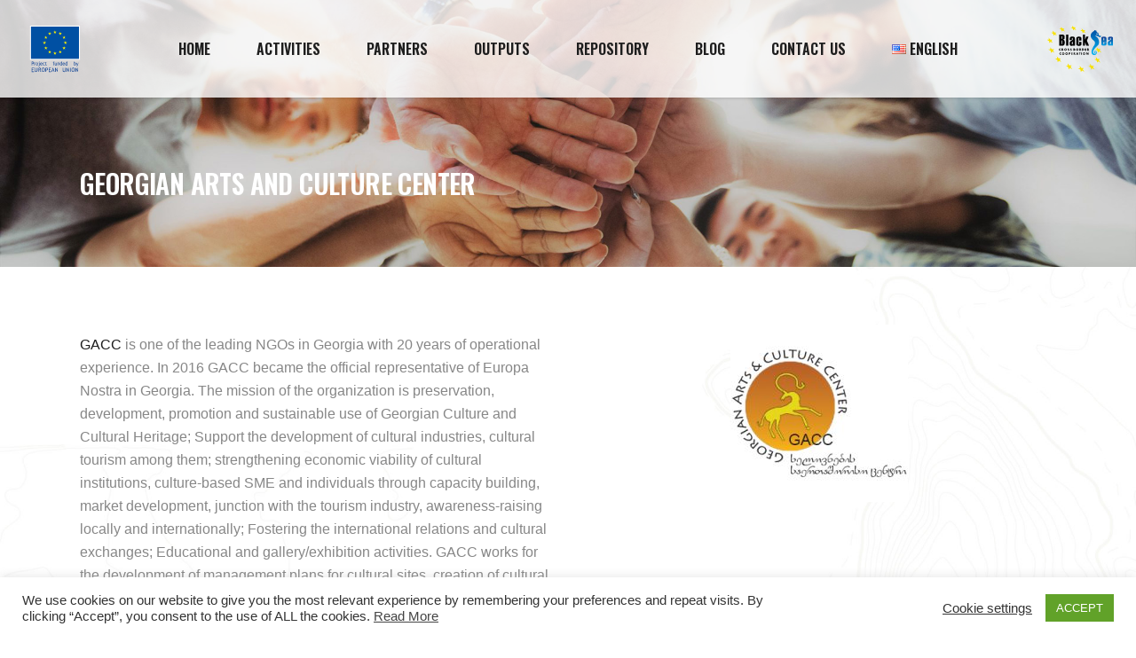

--- FILE ---
content_type: text/html; charset=UTF-8
request_url: https://proextour.eu/georgian-arts-and-culture-center/
body_size: 80079
content:
<!DOCTYPE html>
<html lang="en-US">
<head>
				
			<meta property="og:url" content="https://proextour.eu/georgian-arts-and-culture-center/"/>
			<meta property="og:type" content="article"/>
			<meta property="og:title" content="Georgian Arts and Culture Center"/>
			<meta property="og:description" content=""/>
			<meta property="og:image" content=""/>
		
		
		<meta charset="UTF-8"/>
		<link rel="profile" href="https://gmpg.org/xfn/11"/>
		
				<meta name="viewport" content="width=device-width,initial-scale=1,user-scalable=yes">
				    <!-- PVC Template -->
    <script type="text/template" id="pvc-stats-view-template">
    <i class="pvc-stats-icon medium" aria-hidden="true"><svg aria-hidden="true" focusable="false" data-prefix="far" data-icon="chart-bar" role="img" xmlns="http://www.w3.org/2000/svg" viewBox="0 0 512 512" class="svg-inline--fa fa-chart-bar fa-w-16 fa-2x"><path fill="currentColor" d="M396.8 352h22.4c6.4 0 12.8-6.4 12.8-12.8V108.8c0-6.4-6.4-12.8-12.8-12.8h-22.4c-6.4 0-12.8 6.4-12.8 12.8v230.4c0 6.4 6.4 12.8 12.8 12.8zm-192 0h22.4c6.4 0 12.8-6.4 12.8-12.8V140.8c0-6.4-6.4-12.8-12.8-12.8h-22.4c-6.4 0-12.8 6.4-12.8 12.8v198.4c0 6.4 6.4 12.8 12.8 12.8zm96 0h22.4c6.4 0 12.8-6.4 12.8-12.8V204.8c0-6.4-6.4-12.8-12.8-12.8h-22.4c-6.4 0-12.8 6.4-12.8 12.8v134.4c0 6.4 6.4 12.8 12.8 12.8zM496 400H48V80c0-8.84-7.16-16-16-16H16C7.16 64 0 71.16 0 80v336c0 17.67 14.33 32 32 32h464c8.84 0 16-7.16 16-16v-16c0-8.84-7.16-16-16-16zm-387.2-48h22.4c6.4 0 12.8-6.4 12.8-12.8v-70.4c0-6.4-6.4-12.8-12.8-12.8h-22.4c-6.4 0-12.8 6.4-12.8 12.8v70.4c0 6.4 6.4 12.8 12.8 12.8z" class=""></path></svg></i>
	 <%= total_view %> total views	<% if ( today_view > 0 ) { %>
		<span class="views_today">,  <%= today_view %> views today</span>
	<% } %>
	</span>
	</script>
		    <meta name='robots' content='index, follow, max-image-preview:large, max-snippet:-1, max-video-preview:-1' />
<link rel="alternate" href="https://proextour.eu/georgian-arts-and-culture-center/" hreflang="en" />
<link rel="alternate" href="https://proextour.eu/bg/georgian-arts-and-culture-center-bg/" hreflang="bg" />
<link rel="alternate" href="https://proextour.eu/el/georgian-arts-and-culture-center-el/" hreflang="el" />
<link rel="alternate" href="https://proextour.eu/hy/georgian-arts-and-culture-center-hy/" hreflang="hy" />
<link rel="alternate" href="https://proextour.eu/ka/georgian-arts-and-culture-center-ka/" hreflang="ka" />

	<!-- This site is optimized with the Yoast SEO plugin v26.7 - https://yoast.com/wordpress/plugins/seo/ -->
	<title>Georgian Arts and Culture Center - Proextour</title>
	<link rel="canonical" href="https://proextour.eu/georgian-arts-and-culture-center/" />
	<meta property="og:locale" content="en_US" />
	<meta property="og:locale:alternate" content="bg_BG" />
	<meta property="og:locale:alternate" content="el_GR" />
	<meta property="og:locale:alternate" content="hy_AM" />
	<meta property="og:locale:alternate" content="ka_GE" />
	<meta property="og:type" content="article" />
	<meta property="og:title" content="Georgian Arts and Culture Center - Proextour" />
	<meta property="og:url" content="https://proextour.eu/georgian-arts-and-culture-center/" />
	<meta property="og:site_name" content="Proextour" />
	<meta property="article:modified_time" content="2021-03-30T09:09:37+00:00" />
	<meta name="twitter:card" content="summary_large_image" />
	<meta name="twitter:label1" content="Est. reading time" />
	<meta name="twitter:data1" content="1 minute" />
	<script type="application/ld+json" class="yoast-schema-graph">{"@context":"https://schema.org","@graph":[{"@type":"WebPage","@id":"https://proextour.eu/georgian-arts-and-culture-center/","url":"https://proextour.eu/georgian-arts-and-culture-center/","name":"Georgian Arts and Culture Center - Proextour","isPartOf":{"@id":"https://proextour.eu/#website"},"datePublished":"2021-01-26T07:01:21+00:00","dateModified":"2021-03-30T09:09:37+00:00","breadcrumb":{"@id":"https://proextour.eu/georgian-arts-and-culture-center/#breadcrumb"},"inLanguage":"en-US","potentialAction":[{"@type":"ReadAction","target":["https://proextour.eu/georgian-arts-and-culture-center/"]}]},{"@type":"BreadcrumbList","@id":"https://proextour.eu/georgian-arts-and-culture-center/#breadcrumb","itemListElement":[{"@type":"ListItem","position":1,"name":"Home","item":"https://proextour.eu/"},{"@type":"ListItem","position":2,"name":"Georgian Arts and Culture Center"}]},{"@type":"WebSite","@id":"https://proextour.eu/#website","url":"https://proextour.eu/","name":"Proextour","description":"","potentialAction":[{"@type":"SearchAction","target":{"@type":"EntryPoint","urlTemplate":"https://proextour.eu/?s={search_term_string}"},"query-input":{"@type":"PropertyValueSpecification","valueRequired":true,"valueName":"search_term_string"}}],"inLanguage":"en-US"}]}</script>
	<!-- / Yoast SEO plugin. -->


<link rel='dns-prefetch' href='//fonts.googleapis.com' />
<link rel="alternate" type="application/rss+xml" title="Proextour &raquo; Feed" href="https://proextour.eu/feed/" />
<link rel="alternate" type="application/rss+xml" title="Proextour &raquo; Comments Feed" href="https://proextour.eu/comments/feed/" />
<link rel="alternate" title="oEmbed (JSON)" type="application/json+oembed" href="https://proextour.eu/wp-json/oembed/1.0/embed?url=https%3A%2F%2Fproextour.eu%2Fgeorgian-arts-and-culture-center%2F&#038;lang=en" />
<link rel="alternate" title="oEmbed (XML)" type="text/xml+oembed" href="https://proextour.eu/wp-json/oembed/1.0/embed?url=https%3A%2F%2Fproextour.eu%2Fgeorgian-arts-and-culture-center%2F&#038;format=xml&#038;lang=en" />
<style id='wp-img-auto-sizes-contain-inline-css' type='text/css'>
img:is([sizes=auto i],[sizes^="auto," i]){contain-intrinsic-size:3000px 1500px}
/*# sourceURL=wp-img-auto-sizes-contain-inline-css */
</style>
<style id='wp-emoji-styles-inline-css' type='text/css'>

	img.wp-smiley, img.emoji {
		display: inline !important;
		border: none !important;
		box-shadow: none !important;
		height: 1em !important;
		width: 1em !important;
		margin: 0 0.07em !important;
		vertical-align: -0.1em !important;
		background: none !important;
		padding: 0 !important;
	}
/*# sourceURL=wp-emoji-styles-inline-css */
</style>
<style id='wp-block-library-inline-css' type='text/css'>
:root{--wp-block-synced-color:#7a00df;--wp-block-synced-color--rgb:122,0,223;--wp-bound-block-color:var(--wp-block-synced-color);--wp-editor-canvas-background:#ddd;--wp-admin-theme-color:#007cba;--wp-admin-theme-color--rgb:0,124,186;--wp-admin-theme-color-darker-10:#006ba1;--wp-admin-theme-color-darker-10--rgb:0,107,160.5;--wp-admin-theme-color-darker-20:#005a87;--wp-admin-theme-color-darker-20--rgb:0,90,135;--wp-admin-border-width-focus:2px}@media (min-resolution:192dpi){:root{--wp-admin-border-width-focus:1.5px}}.wp-element-button{cursor:pointer}:root .has-very-light-gray-background-color{background-color:#eee}:root .has-very-dark-gray-background-color{background-color:#313131}:root .has-very-light-gray-color{color:#eee}:root .has-very-dark-gray-color{color:#313131}:root .has-vivid-green-cyan-to-vivid-cyan-blue-gradient-background{background:linear-gradient(135deg,#00d084,#0693e3)}:root .has-purple-crush-gradient-background{background:linear-gradient(135deg,#34e2e4,#4721fb 50%,#ab1dfe)}:root .has-hazy-dawn-gradient-background{background:linear-gradient(135deg,#faaca8,#dad0ec)}:root .has-subdued-olive-gradient-background{background:linear-gradient(135deg,#fafae1,#67a671)}:root .has-atomic-cream-gradient-background{background:linear-gradient(135deg,#fdd79a,#004a59)}:root .has-nightshade-gradient-background{background:linear-gradient(135deg,#330968,#31cdcf)}:root .has-midnight-gradient-background{background:linear-gradient(135deg,#020381,#2874fc)}:root{--wp--preset--font-size--normal:16px;--wp--preset--font-size--huge:42px}.has-regular-font-size{font-size:1em}.has-larger-font-size{font-size:2.625em}.has-normal-font-size{font-size:var(--wp--preset--font-size--normal)}.has-huge-font-size{font-size:var(--wp--preset--font-size--huge)}.has-text-align-center{text-align:center}.has-text-align-left{text-align:left}.has-text-align-right{text-align:right}.has-fit-text{white-space:nowrap!important}#end-resizable-editor-section{display:none}.aligncenter{clear:both}.items-justified-left{justify-content:flex-start}.items-justified-center{justify-content:center}.items-justified-right{justify-content:flex-end}.items-justified-space-between{justify-content:space-between}.screen-reader-text{border:0;clip-path:inset(50%);height:1px;margin:-1px;overflow:hidden;padding:0;position:absolute;width:1px;word-wrap:normal!important}.screen-reader-text:focus{background-color:#ddd;clip-path:none;color:#444;display:block;font-size:1em;height:auto;left:5px;line-height:normal;padding:15px 23px 14px;text-decoration:none;top:5px;width:auto;z-index:100000}html :where(.has-border-color){border-style:solid}html :where([style*=border-top-color]){border-top-style:solid}html :where([style*=border-right-color]){border-right-style:solid}html :where([style*=border-bottom-color]){border-bottom-style:solid}html :where([style*=border-left-color]){border-left-style:solid}html :where([style*=border-width]){border-style:solid}html :where([style*=border-top-width]){border-top-style:solid}html :where([style*=border-right-width]){border-right-style:solid}html :where([style*=border-bottom-width]){border-bottom-style:solid}html :where([style*=border-left-width]){border-left-style:solid}html :where(img[class*=wp-image-]){height:auto;max-width:100%}:where(figure){margin:0 0 1em}html :where(.is-position-sticky){--wp-admin--admin-bar--position-offset:var(--wp-admin--admin-bar--height,0px)}@media screen and (max-width:600px){html :where(.is-position-sticky){--wp-admin--admin-bar--position-offset:0px}}

/*# sourceURL=wp-block-library-inline-css */
</style><link rel='stylesheet' id='wc-blocks-style-css' href='https://proextour.eu/wp-content/plugins/woocommerce/assets/client/blocks/wc-blocks.css?ver=wc-10.3.7' type='text/css' media='all' />
<style id='global-styles-inline-css' type='text/css'>
:root{--wp--preset--aspect-ratio--square: 1;--wp--preset--aspect-ratio--4-3: 4/3;--wp--preset--aspect-ratio--3-4: 3/4;--wp--preset--aspect-ratio--3-2: 3/2;--wp--preset--aspect-ratio--2-3: 2/3;--wp--preset--aspect-ratio--16-9: 16/9;--wp--preset--aspect-ratio--9-16: 9/16;--wp--preset--color--black: #000000;--wp--preset--color--cyan-bluish-gray: #abb8c3;--wp--preset--color--white: #ffffff;--wp--preset--color--pale-pink: #f78da7;--wp--preset--color--vivid-red: #cf2e2e;--wp--preset--color--luminous-vivid-orange: #ff6900;--wp--preset--color--luminous-vivid-amber: #fcb900;--wp--preset--color--light-green-cyan: #7bdcb5;--wp--preset--color--vivid-green-cyan: #00d084;--wp--preset--color--pale-cyan-blue: #8ed1fc;--wp--preset--color--vivid-cyan-blue: #0693e3;--wp--preset--color--vivid-purple: #9b51e0;--wp--preset--gradient--vivid-cyan-blue-to-vivid-purple: linear-gradient(135deg,rgb(6,147,227) 0%,rgb(155,81,224) 100%);--wp--preset--gradient--light-green-cyan-to-vivid-green-cyan: linear-gradient(135deg,rgb(122,220,180) 0%,rgb(0,208,130) 100%);--wp--preset--gradient--luminous-vivid-amber-to-luminous-vivid-orange: linear-gradient(135deg,rgb(252,185,0) 0%,rgb(255,105,0) 100%);--wp--preset--gradient--luminous-vivid-orange-to-vivid-red: linear-gradient(135deg,rgb(255,105,0) 0%,rgb(207,46,46) 100%);--wp--preset--gradient--very-light-gray-to-cyan-bluish-gray: linear-gradient(135deg,rgb(238,238,238) 0%,rgb(169,184,195) 100%);--wp--preset--gradient--cool-to-warm-spectrum: linear-gradient(135deg,rgb(74,234,220) 0%,rgb(151,120,209) 20%,rgb(207,42,186) 40%,rgb(238,44,130) 60%,rgb(251,105,98) 80%,rgb(254,248,76) 100%);--wp--preset--gradient--blush-light-purple: linear-gradient(135deg,rgb(255,206,236) 0%,rgb(152,150,240) 100%);--wp--preset--gradient--blush-bordeaux: linear-gradient(135deg,rgb(254,205,165) 0%,rgb(254,45,45) 50%,rgb(107,0,62) 100%);--wp--preset--gradient--luminous-dusk: linear-gradient(135deg,rgb(255,203,112) 0%,rgb(199,81,192) 50%,rgb(65,88,208) 100%);--wp--preset--gradient--pale-ocean: linear-gradient(135deg,rgb(255,245,203) 0%,rgb(182,227,212) 50%,rgb(51,167,181) 100%);--wp--preset--gradient--electric-grass: linear-gradient(135deg,rgb(202,248,128) 0%,rgb(113,206,126) 100%);--wp--preset--gradient--midnight: linear-gradient(135deg,rgb(2,3,129) 0%,rgb(40,116,252) 100%);--wp--preset--font-size--small: 13px;--wp--preset--font-size--medium: 20px;--wp--preset--font-size--large: 36px;--wp--preset--font-size--x-large: 42px;--wp--preset--spacing--20: 0.44rem;--wp--preset--spacing--30: 0.67rem;--wp--preset--spacing--40: 1rem;--wp--preset--spacing--50: 1.5rem;--wp--preset--spacing--60: 2.25rem;--wp--preset--spacing--70: 3.38rem;--wp--preset--spacing--80: 5.06rem;--wp--preset--shadow--natural: 6px 6px 9px rgba(0, 0, 0, 0.2);--wp--preset--shadow--deep: 12px 12px 50px rgba(0, 0, 0, 0.4);--wp--preset--shadow--sharp: 6px 6px 0px rgba(0, 0, 0, 0.2);--wp--preset--shadow--outlined: 6px 6px 0px -3px rgb(255, 255, 255), 6px 6px rgb(0, 0, 0);--wp--preset--shadow--crisp: 6px 6px 0px rgb(0, 0, 0);}:where(.is-layout-flex){gap: 0.5em;}:where(.is-layout-grid){gap: 0.5em;}body .is-layout-flex{display: flex;}.is-layout-flex{flex-wrap: wrap;align-items: center;}.is-layout-flex > :is(*, div){margin: 0;}body .is-layout-grid{display: grid;}.is-layout-grid > :is(*, div){margin: 0;}:where(.wp-block-columns.is-layout-flex){gap: 2em;}:where(.wp-block-columns.is-layout-grid){gap: 2em;}:where(.wp-block-post-template.is-layout-flex){gap: 1.25em;}:where(.wp-block-post-template.is-layout-grid){gap: 1.25em;}.has-black-color{color: var(--wp--preset--color--black) !important;}.has-cyan-bluish-gray-color{color: var(--wp--preset--color--cyan-bluish-gray) !important;}.has-white-color{color: var(--wp--preset--color--white) !important;}.has-pale-pink-color{color: var(--wp--preset--color--pale-pink) !important;}.has-vivid-red-color{color: var(--wp--preset--color--vivid-red) !important;}.has-luminous-vivid-orange-color{color: var(--wp--preset--color--luminous-vivid-orange) !important;}.has-luminous-vivid-amber-color{color: var(--wp--preset--color--luminous-vivid-amber) !important;}.has-light-green-cyan-color{color: var(--wp--preset--color--light-green-cyan) !important;}.has-vivid-green-cyan-color{color: var(--wp--preset--color--vivid-green-cyan) !important;}.has-pale-cyan-blue-color{color: var(--wp--preset--color--pale-cyan-blue) !important;}.has-vivid-cyan-blue-color{color: var(--wp--preset--color--vivid-cyan-blue) !important;}.has-vivid-purple-color{color: var(--wp--preset--color--vivid-purple) !important;}.has-black-background-color{background-color: var(--wp--preset--color--black) !important;}.has-cyan-bluish-gray-background-color{background-color: var(--wp--preset--color--cyan-bluish-gray) !important;}.has-white-background-color{background-color: var(--wp--preset--color--white) !important;}.has-pale-pink-background-color{background-color: var(--wp--preset--color--pale-pink) !important;}.has-vivid-red-background-color{background-color: var(--wp--preset--color--vivid-red) !important;}.has-luminous-vivid-orange-background-color{background-color: var(--wp--preset--color--luminous-vivid-orange) !important;}.has-luminous-vivid-amber-background-color{background-color: var(--wp--preset--color--luminous-vivid-amber) !important;}.has-light-green-cyan-background-color{background-color: var(--wp--preset--color--light-green-cyan) !important;}.has-vivid-green-cyan-background-color{background-color: var(--wp--preset--color--vivid-green-cyan) !important;}.has-pale-cyan-blue-background-color{background-color: var(--wp--preset--color--pale-cyan-blue) !important;}.has-vivid-cyan-blue-background-color{background-color: var(--wp--preset--color--vivid-cyan-blue) !important;}.has-vivid-purple-background-color{background-color: var(--wp--preset--color--vivid-purple) !important;}.has-black-border-color{border-color: var(--wp--preset--color--black) !important;}.has-cyan-bluish-gray-border-color{border-color: var(--wp--preset--color--cyan-bluish-gray) !important;}.has-white-border-color{border-color: var(--wp--preset--color--white) !important;}.has-pale-pink-border-color{border-color: var(--wp--preset--color--pale-pink) !important;}.has-vivid-red-border-color{border-color: var(--wp--preset--color--vivid-red) !important;}.has-luminous-vivid-orange-border-color{border-color: var(--wp--preset--color--luminous-vivid-orange) !important;}.has-luminous-vivid-amber-border-color{border-color: var(--wp--preset--color--luminous-vivid-amber) !important;}.has-light-green-cyan-border-color{border-color: var(--wp--preset--color--light-green-cyan) !important;}.has-vivid-green-cyan-border-color{border-color: var(--wp--preset--color--vivid-green-cyan) !important;}.has-pale-cyan-blue-border-color{border-color: var(--wp--preset--color--pale-cyan-blue) !important;}.has-vivid-cyan-blue-border-color{border-color: var(--wp--preset--color--vivid-cyan-blue) !important;}.has-vivid-purple-border-color{border-color: var(--wp--preset--color--vivid-purple) !important;}.has-vivid-cyan-blue-to-vivid-purple-gradient-background{background: var(--wp--preset--gradient--vivid-cyan-blue-to-vivid-purple) !important;}.has-light-green-cyan-to-vivid-green-cyan-gradient-background{background: var(--wp--preset--gradient--light-green-cyan-to-vivid-green-cyan) !important;}.has-luminous-vivid-amber-to-luminous-vivid-orange-gradient-background{background: var(--wp--preset--gradient--luminous-vivid-amber-to-luminous-vivid-orange) !important;}.has-luminous-vivid-orange-to-vivid-red-gradient-background{background: var(--wp--preset--gradient--luminous-vivid-orange-to-vivid-red) !important;}.has-very-light-gray-to-cyan-bluish-gray-gradient-background{background: var(--wp--preset--gradient--very-light-gray-to-cyan-bluish-gray) !important;}.has-cool-to-warm-spectrum-gradient-background{background: var(--wp--preset--gradient--cool-to-warm-spectrum) !important;}.has-blush-light-purple-gradient-background{background: var(--wp--preset--gradient--blush-light-purple) !important;}.has-blush-bordeaux-gradient-background{background: var(--wp--preset--gradient--blush-bordeaux) !important;}.has-luminous-dusk-gradient-background{background: var(--wp--preset--gradient--luminous-dusk) !important;}.has-pale-ocean-gradient-background{background: var(--wp--preset--gradient--pale-ocean) !important;}.has-electric-grass-gradient-background{background: var(--wp--preset--gradient--electric-grass) !important;}.has-midnight-gradient-background{background: var(--wp--preset--gradient--midnight) !important;}.has-small-font-size{font-size: var(--wp--preset--font-size--small) !important;}.has-medium-font-size{font-size: var(--wp--preset--font-size--medium) !important;}.has-large-font-size{font-size: var(--wp--preset--font-size--large) !important;}.has-x-large-font-size{font-size: var(--wp--preset--font-size--x-large) !important;}
/*# sourceURL=global-styles-inline-css */
</style>

<style id='classic-theme-styles-inline-css' type='text/css'>
/*! This file is auto-generated */
.wp-block-button__link{color:#fff;background-color:#32373c;border-radius:9999px;box-shadow:none;text-decoration:none;padding:calc(.667em + 2px) calc(1.333em + 2px);font-size:1.125em}.wp-block-file__button{background:#32373c;color:#fff;text-decoration:none}
/*# sourceURL=/wp-includes/css/classic-themes.min.css */
</style>
<link rel='stylesheet' id='wp-components-css' href='https://proextour.eu/wp-includes/css/dist/components/style.min.css?ver=6.9' type='text/css' media='all' />
<link rel='stylesheet' id='wp-preferences-css' href='https://proextour.eu/wp-includes/css/dist/preferences/style.min.css?ver=6.9' type='text/css' media='all' />
<link rel='stylesheet' id='wp-block-editor-css' href='https://proextour.eu/wp-includes/css/dist/block-editor/style.min.css?ver=6.9' type='text/css' media='all' />
<link rel='stylesheet' id='popup-maker-block-library-style-css' href='https://proextour.eu/wp-content/plugins/popup-maker/dist/packages/block-library-style.css?ver=dbea705cfafe089d65f1' type='text/css' media='all' />
<link rel='stylesheet' id='contact-form-7-css' href='https://proextour.eu/wp-content/plugins/contact-form-7/includes/css/styles.css?ver=6.1.4' type='text/css' media='all' />
<link rel='stylesheet' id='cookie-law-info-css' href='https://proextour.eu/wp-content/plugins/cookie-law-info/legacy/public/css/cookie-law-info-public.css?ver=3.3.9.1' type='text/css' media='all' />
<link rel='stylesheet' id='cookie-law-info-gdpr-css' href='https://proextour.eu/wp-content/plugins/cookie-law-info/legacy/public/css/cookie-law-info-gdpr.css?ver=3.3.9.1' type='text/css' media='all' />
<link rel='stylesheet' id='a3-pvc-style-css' href='https://proextour.eu/wp-content/plugins/page-views-count/assets/css/style.min.css?ver=2.8.7' type='text/css' media='all' />
<style id='woocommerce-inline-inline-css' type='text/css'>
.woocommerce form .form-row .required { visibility: visible; }
/*# sourceURL=woocommerce-inline-inline-css */
</style>
<link rel='stylesheet' id='brands-styles-css' href='https://proextour.eu/wp-content/plugins/woocommerce/assets/css/brands.css?ver=10.3.7' type='text/css' media='all' />
<link rel='stylesheet' id='wanderland-mikado-child-style-css' href='https://proextour.eu/wp-content/themes/wanderland-child/style.css?1686471674&#038;ver=1686471674' type='text/css' media='all' />
<link rel='stylesheet' id='wanderland-mikado-default-style-css' href='https://proextour.eu/wp-content/themes/wanderland/style.css?ver=6.9' type='text/css' media='all' />
<link rel='stylesheet' id='wanderland-mikado-modules-css' href='https://proextour.eu/wp-content/themes/wanderland/assets/css/modules.min.css?ver=6.9' type='text/css' media='all' />
<link rel='stylesheet' id='wanderland-mikado-dripicons-css' href='https://proextour.eu/wp-content/themes/wanderland/framework/lib/icons-pack/dripicons/dripicons.css?ver=6.9' type='text/css' media='all' />
<link rel='stylesheet' id='wanderland-mikado-font_elegant-css' href='https://proextour.eu/wp-content/themes/wanderland/framework/lib/icons-pack/elegant-icons/style.min.css?ver=6.9' type='text/css' media='all' />
<link rel='stylesheet' id='wanderland-mikado-font_awesome-css' href='https://proextour.eu/wp-content/themes/wanderland/framework/lib/icons-pack/font-awesome/css/all.min.css?ver=6.9' type='text/css' media='all' />
<link rel='stylesheet' id='wanderland-mikado-ion_icons-css' href='https://proextour.eu/wp-content/themes/wanderland/framework/lib/icons-pack/ion-icons/css/ionicons.min.css?ver=6.9' type='text/css' media='all' />
<link rel='stylesheet' id='wanderland-mikado-linea_icons-css' href='https://proextour.eu/wp-content/themes/wanderland/framework/lib/icons-pack/linea-icons/style.css?ver=6.9' type='text/css' media='all' />
<link rel='stylesheet' id='wanderland-mikado-linear_icons-css' href='https://proextour.eu/wp-content/themes/wanderland/framework/lib/icons-pack/linear-icons/style.css?ver=6.9' type='text/css' media='all' />
<link rel='stylesheet' id='wanderland-mikado-simple_line_icons-css' href='https://proextour.eu/wp-content/themes/wanderland/framework/lib/icons-pack/simple-line-icons/simple-line-icons.css?ver=6.9' type='text/css' media='all' />
<link rel='stylesheet' id='mediaelement-css' href='https://proextour.eu/wp-includes/js/mediaelement/mediaelementplayer-legacy.min.css?ver=4.2.17' type='text/css' media='all' />
<link rel='stylesheet' id='wp-mediaelement-css' href='https://proextour.eu/wp-includes/js/mediaelement/wp-mediaelement.min.css?ver=6.9' type='text/css' media='all' />
<link rel='stylesheet' id='wanderland-mikado-woo-css' href='https://proextour.eu/wp-content/themes/wanderland/assets/css/woocommerce.min.css?ver=6.9' type='text/css' media='all' />
<style id='wanderland-mikado-woo-inline-css' type='text/css'>
.page-id-3855 .mkdf-top-bar { background-color: rgba(236, 235, 225, 0);border-bottom: 0;}.page-id-3855 .mkdf-top-bar .mkdf-grid .mkdf-vertical-align-containers { border-bottom: 0;}.page-id-3855 .mkdf-top-bar:after { border-bottom: 1px solid rgba(255, 255, 255, 0.5);}.page-id-3855 .mkdf-content { background-image: url(https://wanderland.qodeinteractive.com/wp-content/uploads/2019/10/h2-bckg-img-02.jpg);background-repeat: no-repeat;background-position: center 0;background-size: cover;}.page-id-3855 .mkdf-content .mkdf-content-inner > .mkdf-container > .mkdf-container-inner, .page-id-3855 .mkdf-content .mkdf-content-inner > .mkdf-full-width > .mkdf-full-width-inner { padding: 0 0 0 0;}@media only screen and (max-width: 1024px) {.page-id-3855 .mkdf-content .mkdf-content-inner > .mkdf-container > .mkdf-container-inner, .page-id-3855 .mkdf-content .mkdf-content-inner > .mkdf-full-width > .mkdf-full-width-inner { padding: 0 0 0 0;}}.page-id-3855 .mkdf-content .mkdf-content-inner > .mkdf-container > .mkdf-container-inner, .page-id-3855 .mkdf-content .mkdf-content-inner > .mkdf-full-width > .mkdf-full-width-inner { padding: 0 0 0 0;}@media only screen and (max-width: 1024px) {.page-id-3855 .mkdf-content .mkdf-content-inner > .mkdf-container > .mkdf-container-inner, .page-id-3855 .mkdf-content .mkdf-content-inner > .mkdf-full-width > .mkdf-full-width-inner { padding: 0 0 0 0;}}@media only screen and (max-width: 1024px) {.page-id-3855 .mkdf-title-holder, .page-id-3855 .mkdf-title-holder .mkdf-title-wrapper { height: 300px !important;}}.page-id-3855.mkdf-header-vertical .mkdf-vertical-area-background { box-shadow: 0px 0px 15px 0px rgba(0, 0, 0, 0.1);}.page-id-3855 .mkdf-page-header .mkdf-menu-area { background-color: rgba(255, 255, 255, .8);box-shadow: 0px 1px 3px rgba(0,0,0,0.15);}.page-id-3855 .mkdf-page-header .mkdf-menu-area:after { border-bottom: none;}
/*# sourceURL=wanderland-mikado-woo-inline-css */
</style>
<link rel='stylesheet' id='wanderland-mikado-modules-responsive-css' href='https://proextour.eu/wp-content/themes/wanderland/assets/css/modules-responsive.min.css?ver=6.9' type='text/css' media='all' />
<link rel='stylesheet' id='wanderland-mikado-woo-responsive-css' href='https://proextour.eu/wp-content/themes/wanderland/assets/css/woocommerce-responsive.min.css?ver=6.9' type='text/css' media='all' />
<link rel='stylesheet' id='wanderland-mikado-google-fonts-css' href='https://fonts.googleapis.com/css?family=Oswald%3A300%2C400%2C400i%2C600%7CMuli%3A300%2C400%2C400i%2C600%7CCrimson+Text%3A300%2C400%2C400i%2C600&#038;subset=latin-ext&#038;ver=1.0.0' type='text/css' media='all' />
<link rel='stylesheet' id='js_composer_front-css' href='https://proextour.eu/wp-content/plugins/js_composer__/assets/css/js_composer.min.css?ver=6.7.0' type='text/css' media='all' />
<link rel='stylesheet' id='a3pvc-css' href='//proextour.eu/wp-content/uploads/sass/pvc.min.css?ver=1611562487' type='text/css' media='all' />
<link rel='stylesheet' id='popup-maker-site-css' href='https://proextour.eu/wp-content/plugins/popup-maker/dist/assets/site.css?ver=1.21.5' type='text/css' media='all' />
<style id='popup-maker-site-inline-css' type='text/css'>
/* Popup Google Fonts */
@import url('//fonts.googleapis.com/css?family=Montserrat:100');

/* Popup Theme 3907: Default Theme */
.pum-theme-3907, .pum-theme-default-theme {  } 
.pum-theme-3907 .pum-container, .pum-theme-default-theme .pum-container { padding: 18px; border-radius: 0px; border: 1px none #000000; box-shadow: 1px 1px 3px 0px rgba( 2, 2, 2, 0.23 ); background-color: rgba( 255, 255, 255, 1.00 ) } 
.pum-theme-3907 .pum-title, .pum-theme-default-theme .pum-title { color: #000000; text-align: left; text-shadow: 0px 0px 0px rgba( 2, 2, 2, 0.23 ); font-family: inherit; font-weight: 400; font-size: 32px; line-height: 36px } 
.pum-theme-3907 .pum-content, .pum-theme-default-theme .pum-content { color: #8c8c8c; font-family: inherit; font-weight: 400 } 
.pum-theme-3907 .pum-content + .pum-close, .pum-theme-default-theme .pum-content + .pum-close { position: absolute; height: auto; width: auto; left: auto; right: 0px; bottom: auto; top: 0px; padding: 8px; color: #ffffff; font-family: inherit; font-weight: 400; font-size: 12px; line-height: 36px; border: 1px none #ffffff; border-radius: 0px; box-shadow: 1px 1px 3px 0px rgba( 2, 2, 2, 0.23 ); text-shadow: 0px 0px 0px rgba( 0, 0, 0, 0.23 ); background-color: rgba( 0, 183, 205, 1.00 ) } 

/* Popup Theme 3914: Content Only - For use with page builders or block editor */
.pum-theme-3914, .pum-theme-content-only { background-color: rgba( 0, 0, 0, 0.70 ) } 
.pum-theme-3914 .pum-container, .pum-theme-content-only .pum-container { padding: 0px; border-radius: 0px; border: 1px none #000000; box-shadow: 0px 0px 0px 0px rgba( 2, 2, 2, 0.00 ) } 
.pum-theme-3914 .pum-title, .pum-theme-content-only .pum-title { color: #000000; text-align: left; text-shadow: 0px 0px 0px rgba( 2, 2, 2, 0.23 ); font-family: inherit; font-weight: 400; font-size: 32px; line-height: 36px } 
.pum-theme-3914 .pum-content, .pum-theme-content-only .pum-content { color: #8c8c8c; font-family: inherit; font-weight: 400 } 
.pum-theme-3914 .pum-content + .pum-close, .pum-theme-content-only .pum-content + .pum-close { position: absolute; height: 18px; width: 18px; left: auto; right: 7px; bottom: auto; top: 7px; padding: 0px; color: #000000; font-family: inherit; font-weight: 700; font-size: 20px; line-height: 20px; border: 1px none #ffffff; border-radius: 15px; box-shadow: 0px 0px 0px 0px rgba( 2, 2, 2, 0.00 ); text-shadow: 0px 0px 0px rgba( 0, 0, 0, 0.00 ); background-color: rgba( 255, 255, 255, 0.00 ) } 

/* Popup Theme 3908: Light Box */
.pum-theme-3908, .pum-theme-lightbox { background-color: rgba( 0, 0, 0, 0.60 ) } 
.pum-theme-3908 .pum-container, .pum-theme-lightbox .pum-container { padding: 18px; border-radius: 3px; border: 8px solid #000000; box-shadow: 0px 0px 30px 0px rgba( 2, 2, 2, 1.00 ); background-color: rgba( 255, 255, 255, 1.00 ) } 
.pum-theme-3908 .pum-title, .pum-theme-lightbox .pum-title { color: #000000; text-align: left; text-shadow: 0px 0px 0px rgba( 2, 2, 2, 0.23 ); font-family: inherit; font-weight: 100; font-size: 32px; line-height: 36px } 
.pum-theme-3908 .pum-content, .pum-theme-lightbox .pum-content { color: #000000; font-family: inherit; font-weight: 100 } 
.pum-theme-3908 .pum-content + .pum-close, .pum-theme-lightbox .pum-content + .pum-close { position: absolute; height: 26px; width: 26px; left: auto; right: -13px; bottom: auto; top: -13px; padding: 0px; color: #ffffff; font-family: Arial; font-weight: 100; font-size: 24px; line-height: 24px; border: 2px solid #ffffff; border-radius: 26px; box-shadow: 0px 0px 15px 1px rgba( 2, 2, 2, 0.75 ); text-shadow: 0px 0px 0px rgba( 0, 0, 0, 0.23 ); background-color: rgba( 0, 0, 0, 1.00 ) } 

/* Popup Theme 3909: Enterprise Blue */
.pum-theme-3909, .pum-theme-enterprise-blue { background-color: rgba( 0, 0, 0, 0.70 ) } 
.pum-theme-3909 .pum-container, .pum-theme-enterprise-blue .pum-container { padding: 28px; border-radius: 5px; border: 1px none #000000; box-shadow: 0px 10px 25px 4px rgba( 2, 2, 2, 0.50 ); background-color: rgba( 255, 255, 255, 1.00 ) } 
.pum-theme-3909 .pum-title, .pum-theme-enterprise-blue .pum-title { color: #315b7c; text-align: left; text-shadow: 0px 0px 0px rgba( 2, 2, 2, 0.23 ); font-family: inherit; font-weight: 100; font-size: 34px; line-height: 36px } 
.pum-theme-3909 .pum-content, .pum-theme-enterprise-blue .pum-content { color: #2d2d2d; font-family: inherit; font-weight: 100 } 
.pum-theme-3909 .pum-content + .pum-close, .pum-theme-enterprise-blue .pum-content + .pum-close { position: absolute; height: 28px; width: 28px; left: auto; right: 8px; bottom: auto; top: 8px; padding: 4px; color: #ffffff; font-family: Times New Roman; font-weight: 100; font-size: 20px; line-height: 20px; border: 1px none #ffffff; border-radius: 42px; box-shadow: 0px 0px 0px 0px rgba( 2, 2, 2, 0.23 ); text-shadow: 0px 0px 0px rgba( 0, 0, 0, 0.23 ); background-color: rgba( 49, 91, 124, 1.00 ) } 

/* Popup Theme 3910: Hello Box */
.pum-theme-3910, .pum-theme-hello-box { background-color: rgba( 0, 0, 0, 0.75 ) } 
.pum-theme-3910 .pum-container, .pum-theme-hello-box .pum-container { padding: 30px; border-radius: 80px; border: 14px solid #81d742; box-shadow: 0px 0px 0px 0px rgba( 2, 2, 2, 0.00 ); background-color: rgba( 255, 255, 255, 1.00 ) } 
.pum-theme-3910 .pum-title, .pum-theme-hello-box .pum-title { color: #2d2d2d; text-align: left; text-shadow: 0px 0px 0px rgba( 2, 2, 2, 0.23 ); font-family: Montserrat; font-weight: 100; font-size: 32px; line-height: 36px } 
.pum-theme-3910 .pum-content, .pum-theme-hello-box .pum-content { color: #2d2d2d; font-family: inherit; font-weight: 100 } 
.pum-theme-3910 .pum-content + .pum-close, .pum-theme-hello-box .pum-content + .pum-close { position: absolute; height: auto; width: auto; left: auto; right: -30px; bottom: auto; top: -30px; padding: 0px; color: #2d2d2d; font-family: Times New Roman; font-weight: 100; font-size: 32px; line-height: 28px; border: 1px none #ffffff; border-radius: 28px; box-shadow: 0px 0px 0px 0px rgba( 2, 2, 2, 0.23 ); text-shadow: 0px 0px 0px rgba( 0, 0, 0, 0.23 ); background-color: rgba( 255, 255, 255, 1.00 ) } 

/* Popup Theme 3911: Cutting Edge */
.pum-theme-3911, .pum-theme-cutting-edge { background-color: rgba( 0, 0, 0, 0.50 ) } 
.pum-theme-3911 .pum-container, .pum-theme-cutting-edge .pum-container { padding: 18px; border-radius: 0px; border: 1px none #000000; box-shadow: 0px 10px 25px 0px rgba( 2, 2, 2, 0.50 ); background-color: rgba( 30, 115, 190, 1.00 ) } 
.pum-theme-3911 .pum-title, .pum-theme-cutting-edge .pum-title { color: #ffffff; text-align: left; text-shadow: 0px 0px 0px rgba( 2, 2, 2, 0.23 ); font-family: Sans-Serif; font-weight: 100; font-size: 26px; line-height: 28px } 
.pum-theme-3911 .pum-content, .pum-theme-cutting-edge .pum-content { color: #ffffff; font-family: inherit; font-weight: 100 } 
.pum-theme-3911 .pum-content + .pum-close, .pum-theme-cutting-edge .pum-content + .pum-close { position: absolute; height: 24px; width: 24px; left: auto; right: 0px; bottom: auto; top: 0px; padding: 0px; color: #1e73be; font-family: Times New Roman; font-weight: 100; font-size: 32px; line-height: 24px; border: 1px none #ffffff; border-radius: 0px; box-shadow: -1px 1px 1px 0px rgba( 2, 2, 2, 0.10 ); text-shadow: -1px 1px 1px rgba( 0, 0, 0, 0.10 ); background-color: rgba( 238, 238, 34, 1.00 ) } 

/* Popup Theme 3912: Framed Border */
.pum-theme-3912, .pum-theme-framed-border { background-color: rgba( 255, 255, 255, 0.50 ) } 
.pum-theme-3912 .pum-container, .pum-theme-framed-border .pum-container { padding: 18px; border-radius: 0px; border: 20px outset #dd3333; box-shadow: 1px 1px 3px 0px rgba( 2, 2, 2, 0.97 ) inset; background-color: rgba( 255, 251, 239, 1.00 ) } 
.pum-theme-3912 .pum-title, .pum-theme-framed-border .pum-title { color: #000000; text-align: left; text-shadow: 0px 0px 0px rgba( 2, 2, 2, 0.23 ); font-family: inherit; font-weight: 100; font-size: 32px; line-height: 36px } 
.pum-theme-3912 .pum-content, .pum-theme-framed-border .pum-content { color: #2d2d2d; font-family: inherit; font-weight: 100 } 
.pum-theme-3912 .pum-content + .pum-close, .pum-theme-framed-border .pum-content + .pum-close { position: absolute; height: 20px; width: 20px; left: auto; right: -20px; bottom: auto; top: -20px; padding: 0px; color: #ffffff; font-family: Tahoma; font-weight: 700; font-size: 16px; line-height: 18px; border: 1px none #ffffff; border-radius: 0px; box-shadow: 0px 0px 0px 0px rgba( 2, 2, 2, 0.23 ); text-shadow: 0px 0px 0px rgba( 0, 0, 0, 0.23 ); background-color: rgba( 0, 0, 0, 0.55 ) } 

/* Popup Theme 3913: Floating Bar - Soft Blue */
.pum-theme-3913, .pum-theme-floating-bar { background-color: rgba( 255, 255, 255, 0.00 ) } 
.pum-theme-3913 .pum-container, .pum-theme-floating-bar .pum-container { padding: 8px; border-radius: 0px; border: 1px none #000000; box-shadow: 1px 1px 3px 0px rgba( 2, 2, 2, 0.23 ); background-color: rgba( 238, 246, 252, 1.00 ) } 
.pum-theme-3913 .pum-title, .pum-theme-floating-bar .pum-title { color: #505050; text-align: left; text-shadow: 0px 0px 0px rgba( 2, 2, 2, 0.23 ); font-family: inherit; font-weight: 400; font-size: 32px; line-height: 36px } 
.pum-theme-3913 .pum-content, .pum-theme-floating-bar .pum-content { color: #505050; font-family: inherit; font-weight: 400 } 
.pum-theme-3913 .pum-content + .pum-close, .pum-theme-floating-bar .pum-content + .pum-close { position: absolute; height: 18px; width: 18px; left: auto; right: 5px; bottom: auto; top: 50%; padding: 0px; color: #505050; font-family: Sans-Serif; font-weight: 700; font-size: 15px; line-height: 18px; border: 1px solid #505050; border-radius: 15px; box-shadow: 0px 0px 0px 0px rgba( 2, 2, 2, 0.00 ); text-shadow: 0px 0px 0px rgba( 0, 0, 0, 0.00 ); background-color: rgba( 255, 255, 255, 0.00 ); transform: translate(0, -50%) } 

#pum-3916 {z-index: 1999999999}

/*# sourceURL=popup-maker-site-inline-css */
</style>
<script type="text/javascript" src="https://proextour.eu/wp-includes/js/jquery/jquery.min.js?ver=3.7.1" id="jquery-core-js"></script>
<script type="text/javascript" src="https://proextour.eu/wp-includes/js/jquery/jquery-migrate.min.js?ver=3.4.1" id="jquery-migrate-js"></script>
<script type="text/javascript" id="cookie-law-info-js-extra">
/* <![CDATA[ */
var Cli_Data = {"nn_cookie_ids":[],"cookielist":[],"non_necessary_cookies":[],"ccpaEnabled":"","ccpaRegionBased":"","ccpaBarEnabled":"","strictlyEnabled":["necessary","obligatoire"],"ccpaType":"gdpr","js_blocking":"1","custom_integration":"","triggerDomRefresh":"","secure_cookies":""};
var cli_cookiebar_settings = {"animate_speed_hide":"500","animate_speed_show":"500","background":"#FFF","border":"#b1a6a6c2","border_on":"","button_1_button_colour":"#61a229","button_1_button_hover":"#4e8221","button_1_link_colour":"#fff","button_1_as_button":"1","button_1_new_win":"","button_2_button_colour":"#333","button_2_button_hover":"#292929","button_2_link_colour":"#444","button_2_as_button":"","button_2_hidebar":"","button_3_button_colour":"#dd3333","button_3_button_hover":"#b12929","button_3_link_colour":"#fff","button_3_as_button":"1","button_3_new_win":"","button_4_button_colour":"#000","button_4_button_hover":"#000000","button_4_link_colour":"#333333","button_4_as_button":"","button_7_button_colour":"#61a229","button_7_button_hover":"#4e8221","button_7_link_colour":"#fff","button_7_as_button":"1","button_7_new_win":"","font_family":"inherit","header_fix":"","notify_animate_hide":"1","notify_animate_show":"1","notify_div_id":"#cookie-law-info-bar","notify_position_horizontal":"right","notify_position_vertical":"bottom","scroll_close":"","scroll_close_reload":"","accept_close_reload":"","reject_close_reload":"","showagain_tab":"","showagain_background":"#fff","showagain_border":"#000","showagain_div_id":"#cookie-law-info-again","showagain_x_position":"100px","text":"#333333","show_once_yn":"","show_once":"10000","logging_on":"","as_popup":"","popup_overlay":"1","bar_heading_text":"","cookie_bar_as":"banner","popup_showagain_position":"bottom-right","widget_position":"left"};
var log_object = {"ajax_url":"https://proextour.eu/wp-admin/admin-ajax.php"};
//# sourceURL=cookie-law-info-js-extra
/* ]]> */
</script>
<script type="text/javascript" src="https://proextour.eu/wp-content/plugins/cookie-law-info/legacy/public/js/cookie-law-info-public.js?ver=3.3.9.1" id="cookie-law-info-js"></script>
<script type="text/javascript" src="https://proextour.eu/wp-includes/js/underscore.min.js?ver=1.13.7" id="underscore-js"></script>
<script type="text/javascript" src="https://proextour.eu/wp-includes/js/backbone.min.js?ver=1.6.0" id="backbone-js"></script>
<script type="text/javascript" id="a3-pvc-backbone-js-extra">
/* <![CDATA[ */
var pvc_vars = {"rest_api_url":"https://proextour.eu/wp-json/pvc/v1","ajax_url":"https://proextour.eu/wp-admin/admin-ajax.php","security":"edd7088e9c","ajax_load_type":"rest_api"};
//# sourceURL=a3-pvc-backbone-js-extra
/* ]]> */
</script>
<script type="text/javascript" src="https://proextour.eu/wp-content/plugins/page-views-count/assets/js/pvc.backbone.min.js?ver=2.8.7" id="a3-pvc-backbone-js"></script>
<script type="text/javascript" src="https://proextour.eu/wp-content/plugins/woocommerce/assets/js/jquery-blockui/jquery.blockUI.min.js?ver=2.7.0-wc.10.3.7" id="wc-jquery-blockui-js" data-wp-strategy="defer"></script>
<script type="text/javascript" id="wc-add-to-cart-js-extra">
/* <![CDATA[ */
var wc_add_to_cart_params = {"ajax_url":"/wp-admin/admin-ajax.php","wc_ajax_url":"/?wc-ajax=%%endpoint%%","i18n_view_cart":"View cart","cart_url":"https://proextour.eu","is_cart":"","cart_redirect_after_add":"no"};
//# sourceURL=wc-add-to-cart-js-extra
/* ]]> */
</script>
<script type="text/javascript" src="https://proextour.eu/wp-content/plugins/woocommerce/assets/js/frontend/add-to-cart.min.js?ver=10.3.7" id="wc-add-to-cart-js" data-wp-strategy="defer"></script>
<script type="text/javascript" src="https://proextour.eu/wp-content/plugins/woocommerce/assets/js/js-cookie/js.cookie.min.js?ver=2.1.4-wc.10.3.7" id="wc-js-cookie-js" defer="defer" data-wp-strategy="defer"></script>
<script type="text/javascript" id="woocommerce-js-extra">
/* <![CDATA[ */
var woocommerce_params = {"ajax_url":"/wp-admin/admin-ajax.php","wc_ajax_url":"/?wc-ajax=%%endpoint%%","i18n_password_show":"Show password","i18n_password_hide":"Hide password"};
//# sourceURL=woocommerce-js-extra
/* ]]> */
</script>
<script type="text/javascript" src="https://proextour.eu/wp-content/plugins/woocommerce/assets/js/frontend/woocommerce.min.js?ver=10.3.7" id="woocommerce-js" defer="defer" data-wp-strategy="defer"></script>
<script type="text/javascript" src="https://proextour.eu/wp-content/plugins/js_composer__/assets/js/vendors/woocommerce-add-to-cart.js?ver=6.7.0" id="vc_woocommerce-add-to-cart-js-js"></script>
<script type="text/javascript" src="https://proextour.eu/wp-content/plugins/woocommerce/assets/js/select2/select2.full.min.js?ver=4.0.3-wc.10.3.7" id="wc-select2-js" defer="defer" data-wp-strategy="defer"></script>
<link rel="https://api.w.org/" href="https://proextour.eu/wp-json/" /><link rel="alternate" title="JSON" type="application/json" href="https://proextour.eu/wp-json/wp/v2/pages/3855" /><link rel="EditURI" type="application/rsd+xml" title="RSD" href="https://proextour.eu/xmlrpc.php?rsd" />
<meta name="generator" content="WordPress 6.9" />
<meta name="generator" content="WooCommerce 10.3.7" />
<link rel='shortlink' href='https://proextour.eu/?p=3855' />
<!-- Global site tag (gtag.js) - Google Analytics -->
<script async src="https://www.googletagmanager.com/gtag/js?id=G-VWLW58LF6D"></script>
<script>
  window.dataLayer = window.dataLayer || [];
  function gtag(){dataLayer.push(arguments);}
  gtag('js', new Date());

  gtag('config', 'G-VWLW58LF6D');
</script>	<noscript><style>.woocommerce-product-gallery{ opacity: 1 !important; }</style></noscript>
	<meta name="generator" content="Powered by WPBakery Page Builder - drag and drop page builder for WordPress."/>
<meta name="generator" content="Powered by Slider Revolution 6.5.8 - responsive, Mobile-Friendly Slider Plugin for WordPress with comfortable drag and drop interface." />
<link rel="icon" href="https://proextour.eu/wp-content/uploads/2020/11/cropped-logo-icon-32x32.jpg" sizes="32x32" />
<link rel="icon" href="https://proextour.eu/wp-content/uploads/2020/11/cropped-logo-icon-192x192.jpg" sizes="192x192" />
<link rel="apple-touch-icon" href="https://proextour.eu/wp-content/uploads/2020/11/cropped-logo-icon-180x180.jpg" />
<meta name="msapplication-TileImage" content="https://proextour.eu/wp-content/uploads/2020/11/cropped-logo-icon-270x270.jpg" />
<script type="text/javascript">function setREVStartSize(e){
			//window.requestAnimationFrame(function() {				 
				window.RSIW = window.RSIW===undefined ? window.innerWidth : window.RSIW;	
				window.RSIH = window.RSIH===undefined ? window.innerHeight : window.RSIH;	
				try {								
					var pw = document.getElementById(e.c).parentNode.offsetWidth,
						newh;
					pw = pw===0 || isNaN(pw) ? window.RSIW : pw;
					e.tabw = e.tabw===undefined ? 0 : parseInt(e.tabw);
					e.thumbw = e.thumbw===undefined ? 0 : parseInt(e.thumbw);
					e.tabh = e.tabh===undefined ? 0 : parseInt(e.tabh);
					e.thumbh = e.thumbh===undefined ? 0 : parseInt(e.thumbh);
					e.tabhide = e.tabhide===undefined ? 0 : parseInt(e.tabhide);
					e.thumbhide = e.thumbhide===undefined ? 0 : parseInt(e.thumbhide);
					e.mh = e.mh===undefined || e.mh=="" || e.mh==="auto" ? 0 : parseInt(e.mh,0);		
					if(e.layout==="fullscreen" || e.l==="fullscreen") 						
						newh = Math.max(e.mh,window.RSIH);					
					else{					
						e.gw = Array.isArray(e.gw) ? e.gw : [e.gw];
						for (var i in e.rl) if (e.gw[i]===undefined || e.gw[i]===0) e.gw[i] = e.gw[i-1];					
						e.gh = e.el===undefined || e.el==="" || (Array.isArray(e.el) && e.el.length==0)? e.gh : e.el;
						e.gh = Array.isArray(e.gh) ? e.gh : [e.gh];
						for (var i in e.rl) if (e.gh[i]===undefined || e.gh[i]===0) e.gh[i] = e.gh[i-1];
											
						var nl = new Array(e.rl.length),
							ix = 0,						
							sl;					
						e.tabw = e.tabhide>=pw ? 0 : e.tabw;
						e.thumbw = e.thumbhide>=pw ? 0 : e.thumbw;
						e.tabh = e.tabhide>=pw ? 0 : e.tabh;
						e.thumbh = e.thumbhide>=pw ? 0 : e.thumbh;					
						for (var i in e.rl) nl[i] = e.rl[i]<window.RSIW ? 0 : e.rl[i];
						sl = nl[0];									
						for (var i in nl) if (sl>nl[i] && nl[i]>0) { sl = nl[i]; ix=i;}															
						var m = pw>(e.gw[ix]+e.tabw+e.thumbw) ? 1 : (pw-(e.tabw+e.thumbw)) / (e.gw[ix]);					
						newh =  (e.gh[ix] * m) + (e.tabh + e.thumbh);
					}
					var el = document.getElementById(e.c);
					if (el!==null && el) el.style.height = newh+"px";					
					el = document.getElementById(e.c+"_wrapper");
					if (el!==null && el) {
						el.style.height = newh+"px";
						el.style.display = "block";
					}
				} catch(e){
					console.log("Failure at Presize of Slider:" + e)
				}					   
			//});
		  };</script>
<style type="text/css" data-type="vc_shortcodes-custom-css">.vc_custom_1611567096900{margin-top: 30px !important;margin-bottom: 30px !important;background-position: center !important;background-repeat: no-repeat !important;background-size: cover !important;}.vc_custom_1613465185531{margin-top: 30px !important;}</style><noscript><style> .wpb_animate_when_almost_visible { opacity: 1; }</style></noscript><link rel='stylesheet' id='rs-plugin-settings-css' href='https://proextour.eu/wp-content/plugins/revslider_/public/assets/css/rs6.css?ver=6.5.8' type='text/css' media='all' />
<style id='rs-plugin-settings-inline-css' type='text/css'>
#rs-demo-id {}
/*# sourceURL=rs-plugin-settings-inline-css */
</style>
<link rel='stylesheet' id='wpforms-classic-full-css' href='https://proextour.eu/wp-content/plugins/wpforms-lite/assets/css/frontend/classic/wpforms-full.min.css?ver=1.9.8.7' type='text/css' media='all' />
</head>
<body class="wp-singular page-template page-template-full-width page-template-full-width-php page page-id-3855 wp-theme-wanderland wp-child-theme-wanderland-child theme-wanderland wanderland-core-1.1 woocommerce-no-js wanderland child-child-ver-1.0.0 wanderland-ver-1.8 mkdf-grid-1300 mkdf-empty-google-api mkdf-wide-dropdown-menu-content-in-grid mkdf-dark-header mkdf-fixed-on-scroll mkdf-dropdown-animate-height mkdf-header-standard mkdf-menu-area-in-grid-shadow-disable mkdf-menu-area-border-disable mkdf-menu-area-in-grid-border-disable mkdf-logo-area-border-disable mkdf-logo-area-in-grid-border-disable mkdf-header-vertical-border-disable mkdf-side-menu-slide-from-right mkdf-woocommerce-columns-3 mkdf-woo-normal-space mkdf-woo-pl-info-below-image mkdf-woo-single-thumb-on-left-side mkdf-woo-single-has-pretty-photo mkdf-default-mobile-header mkdf-sticky-up-mobile-header mkdf-on-side-search wpb-js-composer js-comp-ver-6.7.0 vc_responsive" itemscope itemtype="https://schema.org/WebPage">
	    <div class="mkdf-wrapper">
        <div class="mkdf-wrapper-inner">
            
<header class="mkdf-page-header">
	
				<div class="rs-header">
				
			<div class="mkdf-fixed-wrapper">
				
	<div class="mkdf-menu-area mkdf-menu-center">
		
				<div class="rs-logo-project left">
					<img src="https://proextour.eu/wp-content/uploads/2022/02/logo-eu-v3.svg" />
				</div>
				<div class="rs-logo-project right">
					<img src="https://proextour.eu/wp-content/uploads/2022/02/logo-bs.svg" />
				</div>
					
						
			<div class="mkdf-vertical-align-containers">
				<div class="mkdf-position-left"><!--
				 --><div class="mkdf-position-left-inner">
						
	
	<div class="mkdf-logo-wrapper">
		<a itemprop="url" href="https://proextour.eu/" style="height: 80px;">
			<img itemprop="image" class="mkdf-normal-logo" src="https://wanderland.qodeinteractive.com/wp-content/uploads/2020/01/logo-img-03.png" width="286" height="160"  alt="logo"/>
			<img itemprop="image" class="mkdf-dark-logo" src="https://proextour.eu/wp-content/uploads/2020/11/logo.png" width="286" height="153"  alt="dark logo"/>			<img itemprop="image" class="mkdf-light-logo" src="https://wanderland.qodeinteractive.com/wp-content/uploads/2020/01/logo-img-03.png" width="286" height="160"  alt="light logo"/>		</a>
	</div>

											</div>
				</div>
									<div class="mkdf-position-center"><!--
					 --><div class="mkdf-position-center-inner">
								
	<nav class="mkdf-main-menu mkdf-drop-down mkdf-default-nav">
		<ul id="menu-main-menu" class="clearfix"><li id="nav-menu-item-3625" class="menu-item menu-item-type-post_type menu-item-object-page menu-item-home  narrow"><a href="https://proextour.eu/" class=""><span class="mkdf-menu-item-holder"><span class="mkdf-active-hover"><svg version="1.1" xmlns="http://www.w3.org/2000/svg" xmlns:xlink="http://www.w3.org/1999/xlink" x="0px" y="0px" viewBox="0 0 15.7 30" style="enable-background:new 0 0 15.7 30;" xml:space="preserve" class="mkdf-active-hover-left"><polygon class="st0" points="2.6,1 0.7,3.3 2,5.8 2.3,7.6 2.9,8.7 4.4,10.5 3.9,10.8 4.4,11.9 4.4,12.8 4.1,13.8 3.3,14.7 3.9,15.8 4.4,16.8 4,17.5 3.5,18.1 2.2,20.2 3.4,21.5 4.2,24.1 3.4,25.4 2.5,27.4 2.5,27.8 3.2,28.3 4.1,28.5 4.9,29 14.8,29 14.8,1 "/></svg><span class="mkdf-active-hover-middle"></span><svg version="1.1" xmlns="http://www.w3.org/2000/svg" xmlns:xlink="http://www.w3.org/1999/xlink" x="0px" y="0px" viewBox="0 0 13.3 30" style="enable-background:new 0 0 13.3 30;" xml:space="preserve" class="mkdf-active-hover-right"><polygon class="st0" points="10,1 10.2,2.1 10.6,2.9 10.6,3.3 10.8,3.7 10.8,4.3 11,5 11,5.7 11,6.3 10.5,6.7 10.8,7.3 11,7.8 11.6,8.3 11.6,8.6 11.5,8.9 11.6,9.9 11.6,10.5 12.4,11.6 12.1,12 12.4,12.2 11.8,12.8 11.4,13.5 11.6,13.7 11.9,13.7 12,13.9 11.5,15.1 10.8,16 9.1,17.7 9.7,18.2 9.3,19 9.7,19.8 9.6,20.6 9.7,21.5 9.6,21.9 9.6,22.3 10.1,22.8 9.6,23.6 9.7,24 9.7,24.2 9.9,24.4 9.5,24.7 9.3,25.4 9.3,25.9 8.8,26.2 8.5,27.1 8.8,27.8 9.4,28.6 7.8,29 0.9,29 0.9,1 "/></svg></span><span class="item_outer"><span class="item_text">Home</span></span></span></a></li>
<li id="nav-menu-item-3425" class="menu-item menu-item-type-post_type menu-item-object-page  narrow"><a href="https://proextour.eu/activities/" class=""><span class="mkdf-menu-item-holder"><span class="mkdf-active-hover"><svg version="1.1" xmlns="http://www.w3.org/2000/svg" xmlns:xlink="http://www.w3.org/1999/xlink" x="0px" y="0px" viewBox="0 0 15.7 30" style="enable-background:new 0 0 15.7 30;" xml:space="preserve" class="mkdf-active-hover-left"><polygon class="st0" points="2.6,1 0.7,3.3 2,5.8 2.3,7.6 2.9,8.7 4.4,10.5 3.9,10.8 4.4,11.9 4.4,12.8 4.1,13.8 3.3,14.7 3.9,15.8 4.4,16.8 4,17.5 3.5,18.1 2.2,20.2 3.4,21.5 4.2,24.1 3.4,25.4 2.5,27.4 2.5,27.8 3.2,28.3 4.1,28.5 4.9,29 14.8,29 14.8,1 "/></svg><span class="mkdf-active-hover-middle"></span><svg version="1.1" xmlns="http://www.w3.org/2000/svg" xmlns:xlink="http://www.w3.org/1999/xlink" x="0px" y="0px" viewBox="0 0 13.3 30" style="enable-background:new 0 0 13.3 30;" xml:space="preserve" class="mkdf-active-hover-right"><polygon class="st0" points="10,1 10.2,2.1 10.6,2.9 10.6,3.3 10.8,3.7 10.8,4.3 11,5 11,5.7 11,6.3 10.5,6.7 10.8,7.3 11,7.8 11.6,8.3 11.6,8.6 11.5,8.9 11.6,9.9 11.6,10.5 12.4,11.6 12.1,12 12.4,12.2 11.8,12.8 11.4,13.5 11.6,13.7 11.9,13.7 12,13.9 11.5,15.1 10.8,16 9.1,17.7 9.7,18.2 9.3,19 9.7,19.8 9.6,20.6 9.7,21.5 9.6,21.9 9.6,22.3 10.1,22.8 9.6,23.6 9.7,24 9.7,24.2 9.9,24.4 9.5,24.7 9.3,25.4 9.3,25.9 8.8,26.2 8.5,27.1 8.8,27.8 9.4,28.6 7.8,29 0.9,29 0.9,1 "/></svg></span><span class="item_outer"><span class="item_text">Activities</span></span></span></a></li>
<li id="nav-menu-item-3626" class="menu-item menu-item-type-post_type menu-item-object-page  narrow"><a href="https://proextour.eu/project-partners/" class=""><span class="mkdf-menu-item-holder"><span class="mkdf-active-hover"><svg version="1.1" xmlns="http://www.w3.org/2000/svg" xmlns:xlink="http://www.w3.org/1999/xlink" x="0px" y="0px" viewBox="0 0 15.7 30" style="enable-background:new 0 0 15.7 30;" xml:space="preserve" class="mkdf-active-hover-left"><polygon class="st0" points="2.6,1 0.7,3.3 2,5.8 2.3,7.6 2.9,8.7 4.4,10.5 3.9,10.8 4.4,11.9 4.4,12.8 4.1,13.8 3.3,14.7 3.9,15.8 4.4,16.8 4,17.5 3.5,18.1 2.2,20.2 3.4,21.5 4.2,24.1 3.4,25.4 2.5,27.4 2.5,27.8 3.2,28.3 4.1,28.5 4.9,29 14.8,29 14.8,1 "/></svg><span class="mkdf-active-hover-middle"></span><svg version="1.1" xmlns="http://www.w3.org/2000/svg" xmlns:xlink="http://www.w3.org/1999/xlink" x="0px" y="0px" viewBox="0 0 13.3 30" style="enable-background:new 0 0 13.3 30;" xml:space="preserve" class="mkdf-active-hover-right"><polygon class="st0" points="10,1 10.2,2.1 10.6,2.9 10.6,3.3 10.8,3.7 10.8,4.3 11,5 11,5.7 11,6.3 10.5,6.7 10.8,7.3 11,7.8 11.6,8.3 11.6,8.6 11.5,8.9 11.6,9.9 11.6,10.5 12.4,11.6 12.1,12 12.4,12.2 11.8,12.8 11.4,13.5 11.6,13.7 11.9,13.7 12,13.9 11.5,15.1 10.8,16 9.1,17.7 9.7,18.2 9.3,19 9.7,19.8 9.6,20.6 9.7,21.5 9.6,21.9 9.6,22.3 10.1,22.8 9.6,23.6 9.7,24 9.7,24.2 9.9,24.4 9.5,24.7 9.3,25.4 9.3,25.9 8.8,26.2 8.5,27.1 8.8,27.8 9.4,28.6 7.8,29 0.9,29 0.9,1 "/></svg></span><span class="item_outer"><span class="item_text">Partners</span></span></span></a></li>
<li id="nav-menu-item-3937" class="menu-item menu-item-type-post_type menu-item-object-page  narrow"><a href="https://proextour.eu/outputs/" class=""><span class="mkdf-menu-item-holder"><span class="mkdf-active-hover"><svg version="1.1" xmlns="http://www.w3.org/2000/svg" xmlns:xlink="http://www.w3.org/1999/xlink" x="0px" y="0px" viewBox="0 0 15.7 30" style="enable-background:new 0 0 15.7 30;" xml:space="preserve" class="mkdf-active-hover-left"><polygon class="st0" points="2.6,1 0.7,3.3 2,5.8 2.3,7.6 2.9,8.7 4.4,10.5 3.9,10.8 4.4,11.9 4.4,12.8 4.1,13.8 3.3,14.7 3.9,15.8 4.4,16.8 4,17.5 3.5,18.1 2.2,20.2 3.4,21.5 4.2,24.1 3.4,25.4 2.5,27.4 2.5,27.8 3.2,28.3 4.1,28.5 4.9,29 14.8,29 14.8,1 "/></svg><span class="mkdf-active-hover-middle"></span><svg version="1.1" xmlns="http://www.w3.org/2000/svg" xmlns:xlink="http://www.w3.org/1999/xlink" x="0px" y="0px" viewBox="0 0 13.3 30" style="enable-background:new 0 0 13.3 30;" xml:space="preserve" class="mkdf-active-hover-right"><polygon class="st0" points="10,1 10.2,2.1 10.6,2.9 10.6,3.3 10.8,3.7 10.8,4.3 11,5 11,5.7 11,6.3 10.5,6.7 10.8,7.3 11,7.8 11.6,8.3 11.6,8.6 11.5,8.9 11.6,9.9 11.6,10.5 12.4,11.6 12.1,12 12.4,12.2 11.8,12.8 11.4,13.5 11.6,13.7 11.9,13.7 12,13.9 11.5,15.1 10.8,16 9.1,17.7 9.7,18.2 9.3,19 9.7,19.8 9.6,20.6 9.7,21.5 9.6,21.9 9.6,22.3 10.1,22.8 9.6,23.6 9.7,24 9.7,24.2 9.9,24.4 9.5,24.7 9.3,25.4 9.3,25.9 8.8,26.2 8.5,27.1 8.8,27.8 9.4,28.6 7.8,29 0.9,29 0.9,1 "/></svg></span><span class="item_outer"><span class="item_text">Outputs</span></span></span></a></li>
<li id="nav-menu-item-4950" class="menu-item menu-item-type-custom menu-item-object-custom  narrow"><a href="https://repo.proextour.eu/" class=""><span class="mkdf-menu-item-holder"><span class="mkdf-active-hover"><svg version="1.1" xmlns="http://www.w3.org/2000/svg" xmlns:xlink="http://www.w3.org/1999/xlink" x="0px" y="0px" viewBox="0 0 15.7 30" style="enable-background:new 0 0 15.7 30;" xml:space="preserve" class="mkdf-active-hover-left"><polygon class="st0" points="2.6,1 0.7,3.3 2,5.8 2.3,7.6 2.9,8.7 4.4,10.5 3.9,10.8 4.4,11.9 4.4,12.8 4.1,13.8 3.3,14.7 3.9,15.8 4.4,16.8 4,17.5 3.5,18.1 2.2,20.2 3.4,21.5 4.2,24.1 3.4,25.4 2.5,27.4 2.5,27.8 3.2,28.3 4.1,28.5 4.9,29 14.8,29 14.8,1 "/></svg><span class="mkdf-active-hover-middle"></span><svg version="1.1" xmlns="http://www.w3.org/2000/svg" xmlns:xlink="http://www.w3.org/1999/xlink" x="0px" y="0px" viewBox="0 0 13.3 30" style="enable-background:new 0 0 13.3 30;" xml:space="preserve" class="mkdf-active-hover-right"><polygon class="st0" points="10,1 10.2,2.1 10.6,2.9 10.6,3.3 10.8,3.7 10.8,4.3 11,5 11,5.7 11,6.3 10.5,6.7 10.8,7.3 11,7.8 11.6,8.3 11.6,8.6 11.5,8.9 11.6,9.9 11.6,10.5 12.4,11.6 12.1,12 12.4,12.2 11.8,12.8 11.4,13.5 11.6,13.7 11.9,13.7 12,13.9 11.5,15.1 10.8,16 9.1,17.7 9.7,18.2 9.3,19 9.7,19.8 9.6,20.6 9.7,21.5 9.6,21.9 9.6,22.3 10.1,22.8 9.6,23.6 9.7,24 9.7,24.2 9.9,24.4 9.5,24.7 9.3,25.4 9.3,25.9 8.8,26.2 8.5,27.1 8.8,27.8 9.4,28.6 7.8,29 0.9,29 0.9,1 "/></svg></span><span class="item_outer"><span class="item_text">Repository</span></span></span></a></li>
<li id="nav-menu-item-4216" class="menu-item menu-item-type-post_type menu-item-object-page menu-item-has-children  has_sub narrow"><a href="https://proextour.eu/blog/" class=""><span class="mkdf-menu-item-holder"><span class="mkdf-active-hover"><svg version="1.1" xmlns="http://www.w3.org/2000/svg" xmlns:xlink="http://www.w3.org/1999/xlink" x="0px" y="0px" viewBox="0 0 15.7 30" style="enable-background:new 0 0 15.7 30;" xml:space="preserve" class="mkdf-active-hover-left"><polygon class="st0" points="2.6,1 0.7,3.3 2,5.8 2.3,7.6 2.9,8.7 4.4,10.5 3.9,10.8 4.4,11.9 4.4,12.8 4.1,13.8 3.3,14.7 3.9,15.8 4.4,16.8 4,17.5 3.5,18.1 2.2,20.2 3.4,21.5 4.2,24.1 3.4,25.4 2.5,27.4 2.5,27.8 3.2,28.3 4.1,28.5 4.9,29 14.8,29 14.8,1 "/></svg><span class="mkdf-active-hover-middle"></span><svg version="1.1" xmlns="http://www.w3.org/2000/svg" xmlns:xlink="http://www.w3.org/1999/xlink" x="0px" y="0px" viewBox="0 0 13.3 30" style="enable-background:new 0 0 13.3 30;" xml:space="preserve" class="mkdf-active-hover-right"><polygon class="st0" points="10,1 10.2,2.1 10.6,2.9 10.6,3.3 10.8,3.7 10.8,4.3 11,5 11,5.7 11,6.3 10.5,6.7 10.8,7.3 11,7.8 11.6,8.3 11.6,8.6 11.5,8.9 11.6,9.9 11.6,10.5 12.4,11.6 12.1,12 12.4,12.2 11.8,12.8 11.4,13.5 11.6,13.7 11.9,13.7 12,13.9 11.5,15.1 10.8,16 9.1,17.7 9.7,18.2 9.3,19 9.7,19.8 9.6,20.6 9.7,21.5 9.6,21.9 9.6,22.3 10.1,22.8 9.6,23.6 9.7,24 9.7,24.2 9.9,24.4 9.5,24.7 9.3,25.4 9.3,25.9 8.8,26.2 8.5,27.1 8.8,27.8 9.4,28.6 7.8,29 0.9,29 0.9,1 "/></svg></span><span class="item_outer"><span class="item_text">Blog</span><i class="mkdf-menu-arrow fa fa-angle-down"></i></span></span></a>
<div class="second"><div class="inner"><ul>
	<li id="nav-menu-item-3882" class="menu-item menu-item-type-post_type menu-item-object-page "><a href="https://proextour.eu/news/" class=""><span class="item_outer"><span class="item_text">News</span></span></a></li>
	<li id="nav-menu-item-3883" class="menu-item menu-item-type-post_type menu-item-object-page "><a href="https://proextour.eu/events/" class=""><span class="item_outer"><span class="item_text">Events</span></span></a></li>
</ul></div></div>
</li>
<li id="nav-menu-item-3640" class="menu-item menu-item-type-post_type menu-item-object-page  narrow"><a href="https://proextour.eu/contact-us/" class=""><span class="mkdf-menu-item-holder"><span class="mkdf-active-hover"><svg version="1.1" xmlns="http://www.w3.org/2000/svg" xmlns:xlink="http://www.w3.org/1999/xlink" x="0px" y="0px" viewBox="0 0 15.7 30" style="enable-background:new 0 0 15.7 30;" xml:space="preserve" class="mkdf-active-hover-left"><polygon class="st0" points="2.6,1 0.7,3.3 2,5.8 2.3,7.6 2.9,8.7 4.4,10.5 3.9,10.8 4.4,11.9 4.4,12.8 4.1,13.8 3.3,14.7 3.9,15.8 4.4,16.8 4,17.5 3.5,18.1 2.2,20.2 3.4,21.5 4.2,24.1 3.4,25.4 2.5,27.4 2.5,27.8 3.2,28.3 4.1,28.5 4.9,29 14.8,29 14.8,1 "/></svg><span class="mkdf-active-hover-middle"></span><svg version="1.1" xmlns="http://www.w3.org/2000/svg" xmlns:xlink="http://www.w3.org/1999/xlink" x="0px" y="0px" viewBox="0 0 13.3 30" style="enable-background:new 0 0 13.3 30;" xml:space="preserve" class="mkdf-active-hover-right"><polygon class="st0" points="10,1 10.2,2.1 10.6,2.9 10.6,3.3 10.8,3.7 10.8,4.3 11,5 11,5.7 11,6.3 10.5,6.7 10.8,7.3 11,7.8 11.6,8.3 11.6,8.6 11.5,8.9 11.6,9.9 11.6,10.5 12.4,11.6 12.1,12 12.4,12.2 11.8,12.8 11.4,13.5 11.6,13.7 11.9,13.7 12,13.9 11.5,15.1 10.8,16 9.1,17.7 9.7,18.2 9.3,19 9.7,19.8 9.6,20.6 9.7,21.5 9.6,21.9 9.6,22.3 10.1,22.8 9.6,23.6 9.7,24 9.7,24.2 9.9,24.4 9.5,24.7 9.3,25.4 9.3,25.9 8.8,26.2 8.5,27.1 8.8,27.8 9.4,28.6 7.8,29 0.9,29 0.9,1 "/></svg></span><span class="item_outer"><span class="item_text">Contact Us</span></span></span></a></li>
<li id="nav-menu-item-4090" class="pll-parent-menu-item menu-item menu-item-type-custom menu-item-object-custom current-menu-parent menu-item-has-children  has_sub narrow"><a href="#pll_switcher" class=""><span class="mkdf-menu-item-holder"><span class="mkdf-active-hover"><svg version="1.1" xmlns="http://www.w3.org/2000/svg" xmlns:xlink="http://www.w3.org/1999/xlink" x="0px" y="0px" viewBox="0 0 15.7 30" style="enable-background:new 0 0 15.7 30;" xml:space="preserve" class="mkdf-active-hover-left"><polygon class="st0" points="2.6,1 0.7,3.3 2,5.8 2.3,7.6 2.9,8.7 4.4,10.5 3.9,10.8 4.4,11.9 4.4,12.8 4.1,13.8 3.3,14.7 3.9,15.8 4.4,16.8 4,17.5 3.5,18.1 2.2,20.2 3.4,21.5 4.2,24.1 3.4,25.4 2.5,27.4 2.5,27.8 3.2,28.3 4.1,28.5 4.9,29 14.8,29 14.8,1 "/></svg><span class="mkdf-active-hover-middle"></span><svg version="1.1" xmlns="http://www.w3.org/2000/svg" xmlns:xlink="http://www.w3.org/1999/xlink" x="0px" y="0px" viewBox="0 0 13.3 30" style="enable-background:new 0 0 13.3 30;" xml:space="preserve" class="mkdf-active-hover-right"><polygon class="st0" points="10,1 10.2,2.1 10.6,2.9 10.6,3.3 10.8,3.7 10.8,4.3 11,5 11,5.7 11,6.3 10.5,6.7 10.8,7.3 11,7.8 11.6,8.3 11.6,8.6 11.5,8.9 11.6,9.9 11.6,10.5 12.4,11.6 12.1,12 12.4,12.2 11.8,12.8 11.4,13.5 11.6,13.7 11.9,13.7 12,13.9 11.5,15.1 10.8,16 9.1,17.7 9.7,18.2 9.3,19 9.7,19.8 9.6,20.6 9.7,21.5 9.6,21.9 9.6,22.3 10.1,22.8 9.6,23.6 9.7,24 9.7,24.2 9.9,24.4 9.5,24.7 9.3,25.4 9.3,25.9 8.8,26.2 8.5,27.1 8.8,27.8 9.4,28.6 7.8,29 0.9,29 0.9,1 "/></svg></span><span class="item_outer"><span class="item_text"><img src="[data-uri]" alt="" width="16" height="11" style="width: 16px; height: 11px;" /><span style="margin-left:0.3em;">English</span></span><i class="mkdf-menu-arrow fa fa-angle-down"></i></span></span></a>
<div class="second"><div class="inner"><ul>
	<li id="nav-menu-item-4090-en" class="lang-item lang-item-76 lang-item-en current-lang lang-item-first menu-item menu-item-type-custom menu-item-object-custom "><a href="https://proextour.eu/georgian-arts-and-culture-center/" class=""><span class="item_outer"><span class="item_text"><img src="[data-uri]" alt="" width="16" height="11" style="width: 16px; height: 11px;" /><span style="margin-left:0.3em;">English</span></span></span></a></li>
	<li id="nav-menu-item-4090-bg" class="lang-item lang-item-79 lang-item-bg menu-item menu-item-type-custom menu-item-object-custom "><a href="https://proextour.eu/bg/georgian-arts-and-culture-center-bg/" class=""><span class="item_outer"><span class="item_text"><img src="[data-uri]" alt="" width="16" height="11" style="width: 16px; height: 11px;" /><span style="margin-left:0.3em;">Български</span></span></span></a></li>
	<li id="nav-menu-item-4090-el" class="lang-item lang-item-120 lang-item-el menu-item menu-item-type-custom menu-item-object-custom "><a href="https://proextour.eu/el/georgian-arts-and-culture-center-el/" class=""><span class="item_outer"><span class="item_text"><img src="[data-uri]" alt="" width="16" height="11" style="width: 16px; height: 11px;" /><span style="margin-left:0.3em;">Ελληνικά</span></span></span></a></li>
	<li id="nav-menu-item-4090-hy" class="lang-item lang-item-125 lang-item-hy menu-item menu-item-type-custom menu-item-object-custom "><a href="https://proextour.eu/hy/georgian-arts-and-culture-center-hy/" class=""><span class="item_outer"><span class="item_text"><img src="[data-uri]" alt="" width="16" height="11" style="width: 16px; height: 11px;" /><span style="margin-left:0.3em;">Հայերեն</span></span></span></a></li>
	<li id="nav-menu-item-4090-ka" class="lang-item lang-item-130 lang-item-ka menu-item menu-item-type-custom menu-item-object-custom "><a href="https://proextour.eu/ka/georgian-arts-and-culture-center-ka/" class=""><span class="item_outer"><span class="item_text"><img src="[data-uri]" alt="" width="16" height="11" style="width: 16px; height: 11px;" /><span style="margin-left:0.3em;">ქართული</span></span></span></a></li>
</ul></div></div>
</li>
</ul>	</nav>

						</div>
					</div>
								<div class="mkdf-position-right"><!--
				 --><div class="mkdf-position-right-inner">
															
			<a class="mkdf-icon-widget-holder"  href="https://wanderland.qodeinteractive.com/destination-item/colorado/" target="_self" >
				<span class="mkdf-icon-element ion-map" style="font-size: 28px"></span>				<span class="mkdf-icon-text ">Destinations</span>			</a>
								</div>
				</div>
			</div>
			
			</div>
			
			</div>
		
		
	</header>


<header class="mkdf-mobile-header">
	
				<div class="rs-header-mobile">
					<div class="rs-logo-project left">
						<img src="https://proextour.eu/wp-content/uploads/2022/02/logo-eu-v3.svg" />
					</div>
					<div class="rs-logo-project right">
						<img src="https://proextour.eu/wp-content/uploads/2022/02/logo-bs.svg" />
					</div>
				
	<div class="mkdf-mobile-header-inner">
		<div class="mkdf-mobile-header-holder">
			            <div class="mkdf-grid">
                            <div class="mkdf-vertical-align-containers">
                    <div class="mkdf-position-left"><!--
                     --><div class="mkdf-position-left-inner">
                            
<div class="mkdf-mobile-logo-wrapper">
	<a itemprop="url" href="https://proextour.eu/" style="height: 38px">
		<img itemprop="image" src="https://proextour.eu/wp-content/uploads/2020/11/logo-mobile.png" width="144" height="77"  alt="Mobile Logo"/>
	</a>
</div>

                        </div>
                    </div>
                    <div class="mkdf-position-right"><!--
                     --><div class="mkdf-position-right-inner">
                                                                                        <div class="mkdf-mobile-menu-opener mkdf-mobile-menu-opener-predefined">
                                    <a href="javascript:void(0)">
                                                                                    <h5 class="mkdf-mobile-menu-text">Menu</h5>
                                                                                <span class="mkdf-mobile-menu-icon">
                                            <span class="mkdf-hm-lines"><span class="mkdf-hm-line mkdf-line-1"></span><span class="mkdf-hm-line mkdf-line-2"></span><span class="mkdf-hm-line mkdf-line-3"></span></span>                                        </span>
                                    </a>
                                </div>
                                                    </div>
                    </div>
				</div>
                        </div>
		    		</div>
		
	<nav class="mkdf-mobile-nav" role="navigation" aria-label="Mobile Menu">
		<div class="mkdf-grid">
			<ul id="menu-main-menu-1" class=""><li id="mobile-menu-item-3625" class="menu-item menu-item-type-post_type menu-item-object-page menu-item-home "><a href="https://proextour.eu/" class=""><span>Home</span></a></li>
<li id="mobile-menu-item-3425" class="menu-item menu-item-type-post_type menu-item-object-page "><a href="https://proextour.eu/activities/" class=""><span>Activities</span></a></li>
<li id="mobile-menu-item-3626" class="menu-item menu-item-type-post_type menu-item-object-page "><a href="https://proextour.eu/project-partners/" class=""><span>Partners</span></a></li>
<li id="mobile-menu-item-3937" class="menu-item menu-item-type-post_type menu-item-object-page "><a href="https://proextour.eu/outputs/" class=""><span>Outputs</span></a></li>
<li id="mobile-menu-item-4950" class="menu-item menu-item-type-custom menu-item-object-custom "><a href="https://repo.proextour.eu/" class=""><span>Repository</span></a></li>
<li id="mobile-menu-item-4216" class="menu-item menu-item-type-post_type menu-item-object-page menu-item-has-children  has_sub"><a href="https://proextour.eu/blog/" class=""><span>Blog</span></a><span class="mobile_arrow"><i class="mkdf-sub-arrow ion-ios-arrow-right"></i><i class="ion-ios-arrow-down"></i></span>
<ul class="sub_menu">
	<li id="mobile-menu-item-3882" class="menu-item menu-item-type-post_type menu-item-object-page "><a href="https://proextour.eu/news/" class=""><span>News</span></a></li>
	<li id="mobile-menu-item-3883" class="menu-item menu-item-type-post_type menu-item-object-page "><a href="https://proextour.eu/events/" class=""><span>Events</span></a></li>
</ul>
</li>
<li id="mobile-menu-item-3640" class="menu-item menu-item-type-post_type menu-item-object-page "><a href="https://proextour.eu/contact-us/" class=""><span>Contact Us</span></a></li>
<li id="mobile-menu-item-4090" class="pll-parent-menu-item menu-item menu-item-type-custom menu-item-object-custom current-menu-parent menu-item-has-children  has_sub"><a href="#pll_switcher" class=""><span><img src="[data-uri]" alt="" width="16" height="11" style="width: 16px; height: 11px;" /><span style="margin-left:0.3em;">English</span></span></a><span class="mobile_arrow"><i class="mkdf-sub-arrow ion-ios-arrow-right"></i><i class="ion-ios-arrow-down"></i></span>
<ul class="sub_menu">
	<li id="mobile-menu-item-4090-en" class="lang-item lang-item-76 lang-item-en current-lang lang-item-first menu-item menu-item-type-custom menu-item-object-custom "><a href="https://proextour.eu/georgian-arts-and-culture-center/" class=""><span><img src="[data-uri]" alt="" width="16" height="11" style="width: 16px; height: 11px;" /><span style="margin-left:0.3em;">English</span></span></a></li>
	<li id="mobile-menu-item-4090-bg" class="lang-item lang-item-79 lang-item-bg menu-item menu-item-type-custom menu-item-object-custom "><a href="https://proextour.eu/bg/georgian-arts-and-culture-center-bg/" class=""><span><img src="[data-uri]" alt="" width="16" height="11" style="width: 16px; height: 11px;" /><span style="margin-left:0.3em;">Български</span></span></a></li>
	<li id="mobile-menu-item-4090-el" class="lang-item lang-item-120 lang-item-el menu-item menu-item-type-custom menu-item-object-custom "><a href="https://proextour.eu/el/georgian-arts-and-culture-center-el/" class=""><span><img src="[data-uri]" alt="" width="16" height="11" style="width: 16px; height: 11px;" /><span style="margin-left:0.3em;">Ελληνικά</span></span></a></li>
	<li id="mobile-menu-item-4090-hy" class="lang-item lang-item-125 lang-item-hy menu-item menu-item-type-custom menu-item-object-custom "><a href="https://proextour.eu/hy/georgian-arts-and-culture-center-hy/" class=""><span><img src="[data-uri]" alt="" width="16" height="11" style="width: 16px; height: 11px;" /><span style="margin-left:0.3em;">Հայերեն</span></span></a></li>
	<li id="mobile-menu-item-4090-ka" class="lang-item lang-item-130 lang-item-ka menu-item menu-item-type-custom menu-item-object-custom "><a href="https://proextour.eu/ka/georgian-arts-and-culture-center-ka/" class=""><span><img src="[data-uri]" alt="" width="16" height="11" style="width: 16px; height: 11px;" /><span style="margin-left:0.3em;">ქართული</span></span></a></li>
</ul>
</li>
</ul>		</div>
	</nav>

	</div>
	
	</header>

			<a id='mkdf-back-to-top' href='#'>
                <span class="mkdf-icon-stack">
                     <svg xmlns="http://www.w3.org/2000/svg" xmlns:xlink="http://www.w3.org/1999/xlink" x="0px" y="0px"
                          viewBox="0 0 22.3 22.3" style="enable-background:new 0 0 22.3 22.3;" xml:space="preserve">
						<g>
							<path d="M10.8,2"/>
							<line x1="10.8" y1="20.9" x2="10.8" y2="2"/>
							<line x1="11.5" y1="1.3" x2="10.8" y2="2"/>
							<line x1="10.8" y1="2" x2="0.9" y2="11.9"/>
							<path d="M10.8,2"/>
							<line x1="20.7" y1="12" x2="10.8" y2="2"/>
						</g>
					 </svg>
	                <svg xmlns="http://www.w3.org/2000/svg" xmlns:xlink="http://www.w3.org/1999/xlink" x="0px" y="0px"
	                     viewBox="0 0 22.3 22.3" style="enable-background:new 0 0 22.3 22.3;" xml:space="preserve">
						<g>
							<path d="M10.8,2"/>
							<line x1="10.8" y1="20.9" x2="10.8" y2="2"/>
							<line x1="11.5" y1="1.3" x2="10.8" y2="2"/>
							<line x1="10.8" y1="2" x2="0.9" y2="11.9"/>
							<path d="M10.8,2"/>
							<line x1="20.7" y1="12" x2="10.8" y2="2"/>
						</g>
					 </svg>
					 <svg xmlns="http://www.w3.org/2000/svg" viewBox="0 0 15 12"><path d="M1.5 10.1C1.1 9.5.9 8.7.9 7.6V4.4c0-1.1.2-1.9.6-2.5C2 1.3 2.7 1 3.7 1c1 0 1.7.2 2.1.7s.6 1.2.6 2.1v.6H4.6v-.7c0-.4-.1-.8-.2-1s-.3-.3-.6-.3c-.4 0-.6.1-.7.4-.1.2-.2.6-.2 1v4.3c0 .5.1.8.2 1 .1.2.4.4.7.4.3 0 .6-.1.7-.4.1-.3.2-.6.2-1.1V7h-.9V5.9h2.7v5H5.3l-.2-.9c-.3.7-.8 1-1.6 1-.9 0-1.6-.3-2-.9zM9 10.2c-.4-.6-.6-1.4-.6-2.4V4.2c0-1 .2-1.8.7-2.4.4-.5 1.1-.8 2.1-.8s1.8.3 2.2.8c.4.5.7 1.3.7 2.4v3.6c0 1-.2 1.8-.7 2.4-.4.5-1.1.8-2.2.8-1 0-1.7-.3-2.2-.8zm2.9-1c.1-.2.2-.5.2-.9V3.7c0-.4-.1-.7-.2-.9-.1-.2-.3-.3-.7-.3s-.6.1-.7.3c-.1.2-.2.5-.2.9v4.6c0 .4.1.7.2.9.1.2.3.3.7.3.4.1.6-.1.7-.3z"/></svg>
                </span>
			</a>
			        
            <div class="mkdf-content" style="margin-top: -110px">
                <div class="mkdf-content-inner">
<div class="mkdf-title-holder mkdf-standard-type mkdf-title-va-header-bottom mkdf-preload-background mkdf-has-bg-image mkdf-bg-responsive" style="height: 452px;background-image:url(https://proextour.eu/wp-content/uploads/2021/03/header-partners-v2.jpg);" data-height="452">
			<div class="mkdf-title-image">
			<img itemprop="image" src="https://proextour.eu/wp-content/uploads/2021/03/header-partners-v2.jpg" alt="Image Alt" />
		</div>
		<div class="mkdf-title-wrapper" style="padding-top: 110px">
		<div class="mkdf-title-inner">
			<div class="mkdf-grid">
									<h3 class="mkdf-page-title entry-title" >Georgian Arts and Culture Center</h3>
											</div>
	    </div>
	</div>
</div>


<div class="mkdf-full-width">
    	<div class="mkdf-full-width-inner">
        					<div class="mkdf-grid-row">
				<div class="mkdf-page-content-holder mkdf-grid-col-12">
					<div class="mkdf-row-grid-section-wrapper "  ><div class="mkdf-row-grid-section"><div class="vc_row wpb_row vc_row-fluid vc_custom_1611567096900 vc_row-has-fill" ><div class="wpb_column vc_column_container vc_col-sm-6"><div class="vc_column-inner"><div class="wpb_wrapper">
	<div class="wpb_text_column wpb_content_element " >
		<div class="wpb_wrapper">
			<p><a href="https://www.gaccgeorgia.org/indexEng.html" data-rich-text-format-boundary="true">GACC</a> is one of the leading NGOs in Georgia with 20 years of operational experience. In 2016 GACC became the official representative of Europa Nostra in Georgia. The mission of the organization is preservation, development, promotion and sustainable use of Georgian Culture and Cultural Heritage; Support the development of cultural industries, cultural tourism among them; strengthening economic viability of cultural institutions, culture-based SME and individuals through capacity building, market development, junction with the tourism industry, awareness-raising locally and internationally; Fostering the international relations and cultural exchanges; Educational and gallery/exhibition activities. GACC works for the development of management plans for cultural sites, creation of cultural districts, use of tangible and intangible heritage as a source for the creation of new offers to the tourism industry and hence economic viability of the culture.</p>

		</div>
	</div>
<div class="vc_btn3-container vc_btn3-center vc_custom_1613465185531" ><a class="vc_general vc_btn3 vc_btn3-size-md vc_btn3-shape-rounded vc_btn3-style-modern vc_btn3-color-blue" href="https://www.gaccgeorgia.org/indexEng.html" title="" target="_blank">FIND MORE</a></div></div></div></div><div class="wpb_column vc_column_container vc_col-sm-6"><div class="vc_column-inner"><div class="wpb_wrapper">
	<div  class="wpb_single_image wpb_content_element vc_align_center">
		
		<figure class="wpb_wrapper vc_figure">
			<div class="vc_single_image-wrapper   vc_box_border_grey"><img decoding="async" class="vc_single_image-img " src="https://proextour.eu/wp-content/uploads/2020/12/logo-gacc-200x200.jpg" width="200" height="200" alt="logo-gacc" title="logo-gacc" /></div>
		</figure>
	</div>
</div></div></div></div></div></div>
					</div>
							</div>
		        	</div>

    </div>

</div> <!-- close div.content_inner -->
	</div>  <!-- close div.content -->
					<footer class="mkdf-page-footer  mkdf-light-footer">
				<div class="mkdf-footer-top-holder">
    <div class="mkdf-footer-top-inner mkdf-grid">
        <div class="mkdf-grid-row mkdf-footer-top-alignment-left">
                            <div class="mkdf-column-content mkdf-grid-col-12">
                    <div id="custom_html-2" class="widget_text widget mkdf-footer-column-1 widget_custom_html"><div class="textwidget custom-html-widget"><div class="mkdf-section-title-holder mkdf-st-highlight">
	<div class="project-footer mkdf-st-inner">
		<div class="mkdf-st-imgs">
			<img src="https://proextour.eu/wp-content/uploads/2022/02/logo-eu-footer.svg" />
		</div>
		<p class="mkdf-st-text mkdf-text-highlight" style="font-size: 16px;color: #878787;margin-top:10px;">
			This website was created and maintained with the financial support of the European Union. Its contents are
			the sole responsibility of PRO EXTOUR consortium and do not necessarily reflect the views of the European
			Union.
		</p>
		<div class="mkdf-st-imgs">
			<img src="https://proextour.eu/wp-content/uploads/2023/06/logo-bs-footer-v2.svg" />
		</div>
	</div>
</div></div></div><div id="custom_html-10" class="widget_text widget mkdf-footer-column-1 widget_custom_html"><div class="textwidget custom-html-widget"><div class="footer-top">
	
</div></div></div><div id="codewidget-2" class="widget mkdf-footer-column-1 widget_codewidget"><div class="code-widget"><div class="last-updated" style="font-size: 16px; color: #878787;">Last Updated on: 30.03.2021 11:09:37</div></div></div><div id="custom_html-3" class="widget_text widget mkdf-footer-column-1 widget_custom_html"><div class="textwidget custom-html-widget"><div>
	<a href="https://wanderland.qodeinteractive.com/" style="max-width: 144px;display: inline-block"><img
			src="https://proextour.eu/wp-content/uploads/2020/11/logo.png" alt="logo_footer" /></a>

	<div class="social">
		<a href="https://www.facebook.com/PROEXTOUR"><img
				src="https://proextour.eu/wp-content/uploads/2021/01/icon-fb.svg" /></a>
		<a href="#"><img src="https://proextour.eu/wp-content/uploads/2021/01/icon-yt.svg" /></a>
	</div>
</div></div></div><div id="nav_menu-3" class="widget mkdf-footer-column-1 widget_nav_menu"><div class="menu-footer-container"><ul id="menu-footer" class="menu"><li id="menu-item-3835" class="menu-item menu-item-type-post_type menu-item-object-page menu-item-privacy-policy menu-item-3835"><a rel="privacy-policy" href="https://proextour.eu/privacy-policy/">Privacy Policy</a></li>
</ul></div></div><div id="text-11" class="widget mkdf-footer-column-1 widget_text">			<div class="textwidget"><p><span class="__copy">2021 Proextour. All rights reserved.</span></p>
</div>
		</div>                </div>
                    </div>
    </div>
</div>			</footer>
			</div> <!-- close div.mkdf-wrapper-inner  -->
</div> <!-- close div.mkdf-wrapper -->
<section class="mkdf-side-menu">
    <a class="mkdf-close-side-menu mkdf-close-side-menu-predefined" href="#">
            <svg xmlns="http://www.w3.org/2000/svg" xmlns:xlink="http://www.w3.org/1999/xlink" x="0px" y="0px"
						 viewBox="0 0 32.5 16.9" style="enable-background:new 0 0 32.5 16.9;" xml:space="preserve">
					<style type="text/css">
						.closest0{fill:none;stroke:#000000;stroke-width:2;stroke-miterlimit:10;}
					</style>
					<line class="closest0" x1="1.8" y1="2" x2="30.8" y2="15"/>
					<line class="closest0" x1="1.8" y1="15" x2="30.8" y2="2"/>
					</svg>    </a>
	<div class="mkdf-side-menu-wrapper">
        <div id="custom_html-4" class="widget_text widget mkdf-sidearea widget_custom_html"><div class="textwidget custom-html-widget"><a href="https://wanderland.qodeinteractive.com/"> <img src="https://wanderland.qodeinteractive.com/wp-content/uploads/2019/10/logo-dark-img-01.png" alt="alt" style="max-width: 144px;" /></a>
</div></div><div class="widget mkdf-separator-widget"><div class="mkdf-separator-holder clearfix  mkdf-separator-center mkdf-separator-normal">
	<div class="mkdf-separator" style="border-style: solid;margin-top: 2px"></div>
</div>
</div><div id="text-8" class="widget mkdf-sidearea widget_text">			<div class="textwidget"><p style="font-size: 18px; line-height: 26px; color: #878787;">Lorem ipsum dolor sit amet, consectetur adipisicing elit sed.</p>
</div>
		</div><div class="widget mkdf-separator-widget"><div class="mkdf-separator-holder clearfix  mkdf-separator-center mkdf-separator-normal">
	<div class="mkdf-separator" style="border-style: solid;margin-top: 2px"></div>
</div>
</div><div id="mkdf_instagram_widget-4" class="widget mkdf-sidearea widget_mkdf_instagram_widget"></div>    </div>
    <div class="mkdf-side-area-bottom">
        <div class="widget mkdf-social-icons-group-widget text-align-center"><div class="mkdf-widget-title-holder"><h5 class="mkdf-widget-title">Follow us on</h5></div>									<a class="mkdf-social-icon-widget-holder mkdf-icon-has-hover" data-hover-color="#59815b" style="color: #878787;" href="https://www.instagram.com/qodeinteractive/" target="_blank">
						<span class="mkdf-social-icon-widget ion-social-instagram"></span>					</a>
													<a class="mkdf-social-icon-widget-holder mkdf-icon-has-hover" data-hover-color="#59815b" style="color: #878787;" href="https://twitter.com/qodeinteractive/" target="_blank">
						<span class="mkdf-social-icon-widget ion-social-twitter"></span>					</a>
													<a class="mkdf-social-icon-widget-holder mkdf-icon-has-hover" data-hover-color="#59815b" style="color: #878787;" href="https://www.facebook.com/QodeInteractive/" target="_blank">
						<span class="mkdf-social-icon-widget ion-social-facebook"></span>					</a>
													<a class="mkdf-social-icon-widget-holder mkdf-icon-has-hover" data-hover-color="#59815b" style="color: #878787;" href="https://www.youtube.com/QodeInteractiveVideos" target="_blank">
						<span class="mkdf-social-icon-widget ion-social-youtube"></span>					</a>
												</div>    </div>
</section>
				<div class="rs-footer">
					<img src="https://proextour.eu/wp-content/uploads/2020/11/logo-footer.svg">
				</div>
			
		<script type="text/javascript">
			window.RS_MODULES = window.RS_MODULES || {};
			window.RS_MODULES.modules = window.RS_MODULES.modules || {};
			window.RS_MODULES.waiting = window.RS_MODULES.waiting || [];
			window.RS_MODULES.defered = true;
			window.RS_MODULES.moduleWaiting = window.RS_MODULES.moduleWaiting || {};
			window.RS_MODULES.type = 'compiled';
		</script>
		<script type="speculationrules">
{"prefetch":[{"source":"document","where":{"and":[{"href_matches":"/*"},{"not":{"href_matches":["/wp-*.php","/wp-admin/*","/wp-content/uploads/*","/wp-content/*","/wp-content/plugins/*","/wp-content/themes/wanderland-child/*","/wp-content/themes/wanderland/*","/*\\?(.+)"]}},{"not":{"selector_matches":"a[rel~=\"nofollow\"]"}},{"not":{"selector_matches":".no-prefetch, .no-prefetch a"}}]},"eagerness":"conservative"}]}
</script>
<!--googleoff: all--><div id="cookie-law-info-bar" data-nosnippet="true"><span><div class="cli-bar-container cli-style-v2"><div class="cli-bar-message">We use cookies on our website to give you the most relevant experience by remembering your preferences and repeat visits. By clicking “Accept”, you consent to the use of ALL the cookies. <a href="https://proextour.eu/privacy-policy/" id="CONSTANT_OPEN_URL" target="_blank" class="cli-plugin-main-link">Read More</a></div><div class="cli-bar-btn_container"><a role='button' class="cli_settings_button" style="margin:0px 10px 0px 5px">Cookie settings</a><a role='button' data-cli_action="accept" id="cookie_action_close_header" class="medium cli-plugin-button cli-plugin-main-button cookie_action_close_header cli_action_button wt-cli-accept-btn">ACCEPT</a></div></div></span></div><div id="cookie-law-info-again" data-nosnippet="true"><span id="cookie_hdr_showagain">Manage consent</span></div><div class="cli-modal" data-nosnippet="true" id="cliSettingsPopup" tabindex="-1" role="dialog" aria-labelledby="cliSettingsPopup" aria-hidden="true">
  <div class="cli-modal-dialog" role="document">
	<div class="cli-modal-content cli-bar-popup">
		  <button type="button" class="cli-modal-close" id="cliModalClose">
			<svg class="" viewBox="0 0 24 24"><path d="M19 6.41l-1.41-1.41-5.59 5.59-5.59-5.59-1.41 1.41 5.59 5.59-5.59 5.59 1.41 1.41 5.59-5.59 5.59 5.59 1.41-1.41-5.59-5.59z"></path><path d="M0 0h24v24h-24z" fill="none"></path></svg>
			<span class="wt-cli-sr-only">Close</span>
		  </button>
		  <div class="cli-modal-body">
			<div class="cli-container-fluid cli-tab-container">
	<div class="cli-row">
		<div class="cli-col-12 cli-align-items-stretch cli-px-0">
			<div class="cli-privacy-overview">
				<h4>Privacy Overview</h4>				<div class="cli-privacy-content">
					<div class="cli-privacy-content-text">This website uses cookies to improve your experience while you navigate through the website. Out of these, the cookies that are categorized as necessary are stored on your browser as they are essential for the working of basic functionalities of the website. We also use third-party cookies that help us analyze and understand how you use this website. These cookies will be stored in your browser only with your consent. You also have the option to opt-out of these cookies. But opting out of some of these cookies may affect your browsing experience.</div>
				</div>
				<a class="cli-privacy-readmore" aria-label="Show more" role="button" data-readmore-text="Show more" data-readless-text="Show less"></a>			</div>
		</div>
		<div class="cli-col-12 cli-align-items-stretch cli-px-0 cli-tab-section-container">
												<div class="cli-tab-section">
						<div class="cli-tab-header">
							<a role="button" tabindex="0" class="cli-nav-link cli-settings-mobile" data-target="necessary" data-toggle="cli-toggle-tab">
								Necessary							</a>
															<div class="wt-cli-necessary-checkbox">
									<input type="checkbox" class="cli-user-preference-checkbox"  id="wt-cli-checkbox-necessary" data-id="checkbox-necessary" checked="checked"  />
									<label class="form-check-label" for="wt-cli-checkbox-necessary">Necessary</label>
								</div>
								<span class="cli-necessary-caption">Always Enabled</span>
													</div>
						<div class="cli-tab-content">
							<div class="cli-tab-pane cli-fade" data-id="necessary">
								<div class="wt-cli-cookie-description">
									Necessary cookies are absolutely essential for the website to function properly. This category only includes cookies that ensures basic functionalities and security features of the website. These cookies do not store any personal information.								</div>
							</div>
						</div>
					</div>
																	<div class="cli-tab-section">
						<div class="cli-tab-header">
							<a role="button" tabindex="0" class="cli-nav-link cli-settings-mobile" data-target="non-necessary" data-toggle="cli-toggle-tab">
								Non-necessary							</a>
															<div class="cli-switch">
									<input type="checkbox" id="wt-cli-checkbox-non-necessary" class="cli-user-preference-checkbox"  data-id="checkbox-non-necessary" checked='checked' />
									<label for="wt-cli-checkbox-non-necessary" class="cli-slider" data-cli-enable="Enabled" data-cli-disable="Disabled"><span class="wt-cli-sr-only">Non-necessary</span></label>
								</div>
													</div>
						<div class="cli-tab-content">
							<div class="cli-tab-pane cli-fade" data-id="non-necessary">
								<div class="wt-cli-cookie-description">
									Any cookies that may not be particularly necessary for the website to function and is used specifically to collect user personal data via analytics, ads, other embedded contents are termed as non-necessary cookies. It is mandatory to procure user consent prior to running these cookies on your website.								</div>
							</div>
						</div>
					</div>
										</div>
	</div>
</div>
		  </div>
		  <div class="cli-modal-footer">
			<div class="wt-cli-element cli-container-fluid cli-tab-container">
				<div class="cli-row">
					<div class="cli-col-12 cli-align-items-stretch cli-px-0">
						<div class="cli-tab-footer wt-cli-privacy-overview-actions">
						
															<a id="wt-cli-privacy-save-btn" role="button" tabindex="0" data-cli-action="accept" class="wt-cli-privacy-btn cli_setting_save_button wt-cli-privacy-accept-btn cli-btn">SAVE &amp; ACCEPT</a>
													</div>
						
					</div>
				</div>
			</div>
		</div>
	</div>
  </div>
</div>
<div class="cli-modal-backdrop cli-fade cli-settings-overlay"></div>
<div class="cli-modal-backdrop cli-fade cli-popupbar-overlay"></div>
<!--googleon: all--><div 
	id="pum-3916" 
	role="dialog" 
	aria-modal="false"
	aria-labelledby="pum_popup_title_3916"
	class="pum pum-overlay pum-theme-3907 pum-theme-default-theme popmake-overlay auto_open click_open" 
	data-popmake="{&quot;id&quot;:3916,&quot;slug&quot;:&quot;leave-a-feedback&quot;,&quot;theme_id&quot;:3907,&quot;cookies&quot;:[{&quot;event&quot;:&quot;on_popup_close&quot;,&quot;settings&quot;:{&quot;name&quot;:&quot;feedback-form-closed&quot;,&quot;time&quot;:&quot;1 hour&quot;,&quot;path&quot;:true}},{&quot;event&quot;:&quot;form_submission&quot;,&quot;settings&quot;:{&quot;form&quot;:&quot;wpforms_3898&quot;,&quot;name&quot;:&quot;feedback-form-submitted&quot;,&quot;time&quot;:&quot;3 months&quot;,&quot;path&quot;:true}}],&quot;triggers&quot;:[{&quot;type&quot;:&quot;auto_open&quot;,&quot;settings&quot;:{&quot;delay&quot;:20000,&quot;cookie_name&quot;:[&quot;feedback-form-closed&quot;,&quot;feedback-form-submitted&quot;]}},{&quot;type&quot;:&quot;click_open&quot;,&quot;settings&quot;:{&quot;extra_selectors&quot;:&quot;&quot;,&quot;cookie_name&quot;:null}}],&quot;mobile_disabled&quot;:null,&quot;tablet_disabled&quot;:null,&quot;meta&quot;:{&quot;display&quot;:{&quot;stackable&quot;:false,&quot;overlay_disabled&quot;:false,&quot;scrollable_content&quot;:false,&quot;disable_reposition&quot;:false,&quot;size&quot;:&quot;small&quot;,&quot;responsive_min_width&quot;:&quot;0%&quot;,&quot;responsive_min_width_unit&quot;:false,&quot;responsive_max_width&quot;:&quot;100%&quot;,&quot;responsive_max_width_unit&quot;:false,&quot;custom_width&quot;:&quot;640px&quot;,&quot;custom_width_unit&quot;:false,&quot;custom_height&quot;:&quot;380px&quot;,&quot;custom_height_unit&quot;:false,&quot;custom_height_auto&quot;:false,&quot;location&quot;:&quot;center top&quot;,&quot;position_from_trigger&quot;:false,&quot;position_top&quot;:&quot;100&quot;,&quot;position_left&quot;:&quot;0&quot;,&quot;position_bottom&quot;:&quot;0&quot;,&quot;position_right&quot;:&quot;0&quot;,&quot;position_fixed&quot;:false,&quot;animation_type&quot;:&quot;fade&quot;,&quot;animation_speed&quot;:&quot;350&quot;,&quot;animation_origin&quot;:&quot;center top&quot;,&quot;overlay_zindex&quot;:false,&quot;zindex&quot;:&quot;1999999999&quot;},&quot;close&quot;:{&quot;text&quot;:&quot;&quot;,&quot;button_delay&quot;:&quot;0&quot;,&quot;overlay_click&quot;:false,&quot;esc_press&quot;:false,&quot;f4_press&quot;:false},&quot;click_open&quot;:[]}}">

	<div id="popmake-3916" class="pum-container popmake theme-3907 pum-responsive pum-responsive-small responsive size-small">

				
							<div id="pum_popup_title_3916" class="pum-title popmake-title">
				Leave a feedback			</div>
		
		
				<div class="pum-content popmake-content" tabindex="0">
			<div class="vc_row wpb_row vc_row-fluid" ><div class="wpb_column vc_column_container vc_col-sm-12"><div class="vc_column-inner"><div class="wpb_wrapper">
	<div class="wpb_text_column wpb_content_element " >
		<div class="wpb_wrapper">
			<div class="wpforms-container wpforms-container-full" id="wpforms-3898"><form id="wpforms-form-3898" class="wpforms-validate wpforms-form" data-formid="3898" method="post" enctype="multipart/form-data" action="/georgian-arts-and-culture-center/" data-token="760bfe0887569fc7ede88c7f0e32df17" data-token-time="1768873224"><noscript class="wpforms-error-noscript">Please enable JavaScript in your browser to complete this form.</noscript><div class="wpforms-field-container"><div id="wpforms-3898-field_5-container" class="wpforms-field wpforms-field-checkbox wpforms-list-inline" data-field-id="5"><label class="wpforms-field-label">Your opinion <span class="wpforms-required-label">*</span></label><ul id="wpforms-3898-field_5" class="wpforms-field-required wpforms-image-choices wpforms-image-choices-modern" data-choice-limit="1"><li class="choice-1 depth-1 wpforms-image-choices-item"><label class="wpforms-field-label-inline wpforms-field-label-inline-empty" for="wpforms-3898-field_5_1" tabindex="0"><span class="wpforms-image-choices-image"><img src="https://proextour.eu/wp-content/uploads/2021/02/icon-terrible.png" alt=""></span><input type="checkbox" id="wpforms-3898-field_5_1" class="wpforms-screen-reader-element" data-rule-check-limit="true" name="wpforms[fields][5][]" value="Choice 1" tabindex="-1" required ><span class="wpforms-image-choices-label"></span></label></li><li class="choice-2 depth-1 wpforms-image-choices-item"><label class="wpforms-field-label-inline wpforms-field-label-inline-empty" for="wpforms-3898-field_5_2" tabindex="0"><span class="wpforms-image-choices-image"><img src="https://proextour.eu/wp-content/uploads/2021/02/icon-bad.png" alt=""></span><input type="checkbox" id="wpforms-3898-field_5_2" class="wpforms-screen-reader-element" data-rule-check-limit="true" name="wpforms[fields][5][]" value="Choice 2" tabindex="-1" required ><span class="wpforms-image-choices-label"></span></label></li><li class="choice-3 depth-1 wpforms-image-choices-item"><label class="wpforms-field-label-inline wpforms-field-label-inline-empty" for="wpforms-3898-field_5_3" tabindex="0"><span class="wpforms-image-choices-image"><img src="https://proextour.eu/wp-content/uploads/2021/02/icon-ok.png" alt=""></span><input type="checkbox" id="wpforms-3898-field_5_3" class="wpforms-screen-reader-element" data-rule-check-limit="true" name="wpforms[fields][5][]" value="Choice 3" tabindex="-1" required ><span class="wpforms-image-choices-label"></span></label></li><li class="choice-5 depth-1 wpforms-image-choices-item"><label class="wpforms-field-label-inline wpforms-field-label-inline-empty" for="wpforms-3898-field_5_5" tabindex="0"><span class="wpforms-image-choices-image"><img src="https://proextour.eu/wp-content/uploads/2021/02/icon-good.png" alt=""></span><input type="checkbox" id="wpforms-3898-field_5_5" class="wpforms-screen-reader-element" data-rule-check-limit="true" name="wpforms[fields][5][]" value="Choice 5" tabindex="-1" required ><span class="wpforms-image-choices-label"></span></label></li><li class="choice-4 depth-1 wpforms-image-choices-item"><label class="wpforms-field-label-inline wpforms-field-label-inline-empty" for="wpforms-3898-field_5_4" tabindex="0"><span class="wpforms-image-choices-image"><img src="https://proextour.eu/wp-content/uploads/2021/02/icon-great.png" alt=""></span><input type="checkbox" id="wpforms-3898-field_5_4" class="wpforms-screen-reader-element" data-rule-check-limit="true" name="wpforms[fields][5][]" value="Choice 4" tabindex="-1" required ><span class="wpforms-image-choices-label"></span></label></li></ul></div><div id="wpforms-3898-field_1-container" class="wpforms-field wpforms-field-email" data-field-id="1"><label class="wpforms-field-label" for="wpforms-3898-field_1">Your e-mail <span class="wpforms-required-label">*</span></label><input type="email" id="wpforms-3898-field_1" class="wpforms-field-medium wpforms-field-required" name="wpforms[fields][1]" spellcheck="false" required></div><div id="wpforms-3898-field_4-container" class="wpforms-field wpforms-field-textarea" data-field-id="4"><label class="wpforms-field-label" for="wpforms-3898-field_4">Do you want to tell us something?</label><textarea id="wpforms-3898-field_4" class="wpforms-field-medium" name="wpforms[fields][4]" ></textarea></div></div><!-- .wpforms-field-container --><div class="wpforms-submit-container" ><input type="hidden" name="wpforms[id]" value="3898"><input type="hidden" name="page_title" value="Georgian Arts and Culture Center"><input type="hidden" name="page_url" value="https://proextour.eu/georgian-arts-and-culture-center/"><input type="hidden" name="url_referer" value=""><input type="hidden" name="page_id" value="3855"><input type="hidden" name="wpforms[post_id]" value="3855"><button type="submit" name="wpforms[submit]" id="wpforms-submit-3898" class="wpforms-submit" data-alt-text="Sending..." data-submit-text="Submit" aria-live="assertive" value="wpforms-submit">Submit</button></div></form></div>  <!-- .wpforms-container -->

		</div>
	</div>
</div></div></div></div>
		</div>

				
							<button type="button" class="pum-close popmake-close" aria-label="Close">
			CLOSE			</button>
		
	</div>

</div>
<script type="text/html" id="wpb-modifications"></script>	<script type='text/javascript'>
		(function () {
			var c = document.body.className;
			c = c.replace(/woocommerce-no-js/, 'woocommerce-js');
			document.body.className = c;
		})();
	</script>
	<script type="text/javascript" src="https://proextour.eu/wp-includes/js/dist/hooks.min.js?ver=dd5603f07f9220ed27f1" id="wp-hooks-js"></script>
<script type="text/javascript" src="https://proextour.eu/wp-includes/js/dist/i18n.min.js?ver=c26c3dc7bed366793375" id="wp-i18n-js"></script>
<script type="text/javascript" id="wp-i18n-js-after">
/* <![CDATA[ */
wp.i18n.setLocaleData( { 'text direction\u0004ltr': [ 'ltr' ] } );
//# sourceURL=wp-i18n-js-after
/* ]]> */
</script>
<script type="text/javascript" src="https://proextour.eu/wp-content/plugins/contact-form-7/includes/swv/js/index.js?ver=6.1.4" id="swv-js"></script>
<script type="text/javascript" id="contact-form-7-js-before">
/* <![CDATA[ */
var wpcf7 = {
    "api": {
        "root": "https:\/\/proextour.eu\/wp-json\/",
        "namespace": "contact-form-7\/v1"
    }
};
//# sourceURL=contact-form-7-js-before
/* ]]> */
</script>
<script type="text/javascript" src="https://proextour.eu/wp-content/plugins/contact-form-7/includes/js/index.js?ver=6.1.4" id="contact-form-7-js"></script>
<script type="text/javascript" src="https://proextour.eu/wp-content/plugins/revslider_/public/assets/js/rbtools.min.js?ver=6.5.8" defer async id="tp-tools-js"></script>
<script type="text/javascript" src="https://proextour.eu/wp-content/plugins/revslider_/public/assets/js/rs6.min.js?ver=6.5.8" defer async id="revmin-js"></script>
<script type="text/javascript" src="https://proextour.eu/wp-includes/js/jquery/ui/core.min.js?ver=1.13.3" id="jquery-ui-core-js"></script>
<script type="text/javascript" src="https://proextour.eu/wp-includes/js/jquery/ui/tabs.min.js?ver=1.13.3" id="jquery-ui-tabs-js"></script>
<script type="text/javascript" id="mediaelement-core-js-before">
/* <![CDATA[ */
var mejsL10n = {"language":"en","strings":{"mejs.download-file":"Download File","mejs.install-flash":"You are using a browser that does not have Flash player enabled or installed. Please turn on your Flash player plugin or download the latest version from https://get.adobe.com/flashplayer/","mejs.fullscreen":"Fullscreen","mejs.play":"Play","mejs.pause":"Pause","mejs.time-slider":"Time Slider","mejs.time-help-text":"Use Left/Right Arrow keys to advance one second, Up/Down arrows to advance ten seconds.","mejs.live-broadcast":"Live Broadcast","mejs.volume-help-text":"Use Up/Down Arrow keys to increase or decrease volume.","mejs.unmute":"Unmute","mejs.mute":"Mute","mejs.volume-slider":"Volume Slider","mejs.video-player":"Video Player","mejs.audio-player":"Audio Player","mejs.captions-subtitles":"Captions/Subtitles","mejs.captions-chapters":"Chapters","mejs.none":"None","mejs.afrikaans":"Afrikaans","mejs.albanian":"Albanian","mejs.arabic":"Arabic","mejs.belarusian":"Belarusian","mejs.bulgarian":"Bulgarian","mejs.catalan":"Catalan","mejs.chinese":"Chinese","mejs.chinese-simplified":"Chinese (Simplified)","mejs.chinese-traditional":"Chinese (Traditional)","mejs.croatian":"Croatian","mejs.czech":"Czech","mejs.danish":"Danish","mejs.dutch":"Dutch","mejs.english":"English","mejs.estonian":"Estonian","mejs.filipino":"Filipino","mejs.finnish":"Finnish","mejs.french":"French","mejs.galician":"Galician","mejs.german":"German","mejs.greek":"Greek","mejs.haitian-creole":"Haitian Creole","mejs.hebrew":"Hebrew","mejs.hindi":"Hindi","mejs.hungarian":"Hungarian","mejs.icelandic":"Icelandic","mejs.indonesian":"Indonesian","mejs.irish":"Irish","mejs.italian":"Italian","mejs.japanese":"Japanese","mejs.korean":"Korean","mejs.latvian":"Latvian","mejs.lithuanian":"Lithuanian","mejs.macedonian":"Macedonian","mejs.malay":"Malay","mejs.maltese":"Maltese","mejs.norwegian":"Norwegian","mejs.persian":"Persian","mejs.polish":"Polish","mejs.portuguese":"Portuguese","mejs.romanian":"Romanian","mejs.russian":"Russian","mejs.serbian":"Serbian","mejs.slovak":"Slovak","mejs.slovenian":"Slovenian","mejs.spanish":"Spanish","mejs.swahili":"Swahili","mejs.swedish":"Swedish","mejs.tagalog":"Tagalog","mejs.thai":"Thai","mejs.turkish":"Turkish","mejs.ukrainian":"Ukrainian","mejs.vietnamese":"Vietnamese","mejs.welsh":"Welsh","mejs.yiddish":"Yiddish"}};
//# sourceURL=mediaelement-core-js-before
/* ]]> */
</script>
<script type="text/javascript" src="https://proextour.eu/wp-includes/js/mediaelement/mediaelement-and-player.min.js?ver=4.2.17" id="mediaelement-core-js"></script>
<script type="text/javascript" src="https://proextour.eu/wp-includes/js/mediaelement/mediaelement-migrate.min.js?ver=6.9" id="mediaelement-migrate-js"></script>
<script type="text/javascript" id="mediaelement-js-extra">
/* <![CDATA[ */
var _wpmejsSettings = {"pluginPath":"/wp-includes/js/mediaelement/","classPrefix":"mejs-","stretching":"responsive","audioShortcodeLibrary":"mediaelement","videoShortcodeLibrary":"mediaelement"};
//# sourceURL=mediaelement-js-extra
/* ]]> */
</script>
<script type="text/javascript" src="https://proextour.eu/wp-includes/js/mediaelement/wp-mediaelement.min.js?ver=6.9" id="wp-mediaelement-js"></script>
<script type="text/javascript" src="https://proextour.eu/wp-content/themes/wanderland/assets/js/modules/plugins/jquery.appear.js?ver=6.9" id="appear-js"></script>
<script type="text/javascript" src="https://proextour.eu/wp-content/themes/wanderland/assets/js/modules/plugins/modernizr.min.js?ver=6.9" id="modernizr-js"></script>
<script type="text/javascript" src="https://proextour.eu/wp-includes/js/hoverIntent.min.js?ver=1.10.2" id="hoverIntent-js"></script>
<script type="text/javascript" src="https://proextour.eu/wp-content/themes/wanderland/assets/js/modules/plugins/owl.carousel.min.js?ver=6.9" id="owl-carousel-js"></script>
<script type="text/javascript" src="https://proextour.eu/wp-content/themes/wanderland/assets/js/modules/plugins/jquery.waypoints.min.js?ver=6.9" id="waypoints-js"></script>
<script type="text/javascript" src="https://proextour.eu/wp-content/themes/wanderland/assets/js/modules/plugins/fluidvids.min.js?ver=6.9" id="fluidvids-js"></script>
<script type="text/javascript" src="https://proextour.eu/wp-content/themes/wanderland/assets/js/modules/plugins/perfect-scrollbar.jquery.min.js?ver=6.9" id="perfect-scrollbar-js"></script>
<script type="text/javascript" src="https://proextour.eu/wp-content/themes/wanderland/assets/js/modules/plugins/ScrollToPlugin.min.js?ver=6.9" id="scroll-to-plugin-js"></script>
<script type="text/javascript" src="https://proextour.eu/wp-content/themes/wanderland/assets/js/modules/plugins/parallax.min.js?ver=6.9" id="parallax-js"></script>
<script type="text/javascript" src="https://proextour.eu/wp-content/themes/wanderland/assets/js/modules/plugins/jquery.waitforimages.js?ver=6.9" id="waitforimages-js"></script>
<script type="text/javascript" src="https://proextour.eu/wp-content/themes/wanderland/assets/js/modules/plugins/jquery.prettyPhoto.js?ver=6.9" id="prettyphoto-js"></script>
<script type="text/javascript" src="https://proextour.eu/wp-content/themes/wanderland/assets/js/modules/plugins/jquery.easing.1.3.js?ver=6.9" id="jquery-easing-1.3-js"></script>
<script type="text/javascript" src="https://proextour.eu/wp-content/plugins/js_composer__/assets/lib/bower/isotope/dist/isotope.pkgd.min.js?ver=6.7.0" id="isotope-js"></script>
<script type="text/javascript" src="https://proextour.eu/wp-content/themes/wanderland/assets/js/modules/plugins/packery-mode.pkgd.min.js?ver=6.9" id="packery-js"></script>
<script type="text/javascript" src="https://proextour.eu/wp-content/themes/wanderland/assets/js/modules/plugins/jquery-ui.min.js?ver=6.9" id="jquery-ui-js"></script>
<script type="text/javascript" src="https://proextour.eu/wp-content/themes/wanderland/assets/js/modules/plugins/jquery.ui.touch-punch.min.js?ver=6.9" id="jquery-ui-touch-punch-js"></script>
<script type="text/javascript" src="https://proextour.eu/wp-content/themes/wanderland/assets/js/modules/plugins/jquery.parallax-scroll.js?ver=6.9" id="parallax-scroll-js"></script>
<script type="text/javascript" src="https://proextour.eu/wp-content/themes/wanderland/assets/js/modules/plugins/TweenMax.min.js?ver=6.9" id="tweenMax-js"></script>
<script type="text/javascript" id="wanderland-mikado-modules-js-extra">
/* <![CDATA[ */
var mkdfGlobalVars = {"vars":{"mkdfAddForAdminBar":0,"mkdfElementAppearAmount":-100,"mkdfAjaxUrl":"https://proextour.eu/wp-admin/admin-ajax.php","sliderNavPrevArrow":"ion-ios-arrow-thin-left","sliderNavNextArrow":"ion-ios-arrow-thin-right","sliderNavNextArrowSVG":"\u003Csvg version=\"1.1\" xmlns=\"http://www.w3.org/2000/svg\" xmlns:xlink=\"http://www.w3.org/1999/xlink\" x=\"0px\" y=\"0px\"\n\t viewbox=\"0 0 66 44\" style=\"enable-background:new 0 0 66 44;\" xml:space=\"preserve\"\u003E\n\u003Cg\u003E\n\t\u003Cpath class=\"nav-bg\" d=\"M65.4,24.2c0-0.1,0.1-0.1,0.1-0.1c0-0.1,0-0.1-0.1-0.2c-0.2-0.1-0.3-0.1-0.5-0.1c-0.1,0-0.1,0-0.2,0.1\n\t\tc0-0.1-0.1-0.1-0.1-0.2c-0.1,0.2-0.3,0.1-0.4,0c-0.1,0.1-0.1,0.2-0.2,0.2c0,0,0,0,0-0.1c0-0.1-0.1-0.2,0-0.3c0.1-0.1,0-0.2,0-0.3\n\t\tc0.1-0.1,0.2-0.2,0.3-0.2c0.1,0,0.2,0,0.3,0c0.1,0,0.3,0.1,0.4,0c0.1,0,0.3-0.2,0.4-0.3c0-0.1-0.1-0.1-0.1-0.1\n\t\tc-0.1-0.1-0.1-0.1-0.2,0.1c0,0-0.1,0.1-0.1,0.1c0,0,0,0-0.1,0c0-0.1,0-0.2,0-0.3c-0.1,0-0.1,0-0.2-0.1c0.1-0.1,0.2-0.2,0.4-0.1\n\t\tc0.1,0,0.2,0,0.2-0.2c0-0.1,0-0.1,0-0.2c0-0.3,0-0.3-0.2-0.5c0-0.1,0.1-0.2,0.1-0.2c0-0.1,0-0.2-0.1-0.2c-0.1-0.4-0.3-0.7-0.4-1.1\n\t\tc-0.1-0.3-0.1-0.5-0.1-0.8c0-0.2,0-0.4,0-0.5c-0.1-0.6-0.2-1.1-0.2-1.7c0-0.3,0-0.5,0-0.8c0-0.2,0-0.3-0.2-0.3\n\t\tc-0.1,0-0.1,0-0.2-0.1c-0.3-0.1-0.5-0.2-0.8-0.3c0,0,0,0.1-0.1,0.1c0,0,0-0.1,0-0.1c0,0,0,0,0,0c0-0.1,0-0.3,0.1-0.4\n\t\tc0-0.1,0.1-0.1,0.2-0.1c0,0,0,0,0,0c0,0,0-0.1,0-0.1c0-0.2,0.1-0.4,0-0.6c0,0,0-0.1,0-0.1c0.1-0.1,0.1-0.2,0.1-0.3\n\t\tc0-0.1-0.1-0.2-0.2-0.3c-0.1,0-0.1-0.1-0.2-0.1c0-0.2,0.1-0.3,0.1-0.5c0.1-0.2,0.1-0.5,0.2-0.7c0-0.1,0-0.2,0-0.3l0,0c0,0,0,0,0,0\n\t\tc0,0,0,0,0,0c0-0.1-0.1-0.2-0.1-0.3c0-0.1,0-0.1,0-0.2c-0.2-0.2,0-0.2,0.1-0.4c0.1-0.1,0.2-0.1,0.3-0.2c0-0.2-0.1-0.3-0.1-0.5\n\t\tc0-0.1,0-0.2,0.1-0.3c0,0.1,0.1,0.1,0.1,0.2c0.1-0.1,0.1-0.2,0.1-0.4c0-0.2,0-0.3,0.1-0.4c0,0,0.1-0.1,0.1-0.1c0,0,0,0,0-0.1\n\t\tc-0.2-0.2-0.3-0.4-0.2-0.7c0-0.2,0-0.3,0-0.5c0,0.1-0.1,0.1-0.1,0.2c-0.1,0-0.2-0.1-0.3-0.1c0-0.2,0-0.4,0.1-0.6c0-0.1,0-0.2,0-0.3\n\t\tc-0.1,0-0.1-0.1-0.1-0.2c0,0,0,0,0,0c0,0,0,0,0,0l0,0c0.1-0.2,0.1-0.4,0.1-0.6c-0.2-0.1-0.3-0.4-0.6-0.4c-0.1,0-0.1-0.1,0-0.2\n\t\tC62.9,6,62.9,6,63,5.9c0,0,0,0,0,0c0,0,0,0,0,0l0,0c0,0,0-0.1,0-0.1c-0.1-0.2-0.1-0.4-0.3-0.5c-0.1,0-0.1-0.1,0-0.2\n\t\tc0.1,0,0.1,0.1,0.2,0.1c0,0,0-0.1,0-0.1c0-0.1,0-0.1-0.1-0.2c-0.1-0.1-0.1-0.1-0.2-0.1c-0.1,0.1-0.1,0.2-0.1,0.3c0,0,0,0,0,0.1\n\t\tc-0.1,0-0.1,0-0.2-0.1c-0.1,0-0.1,0-0.2,0c0.1-0.2,0.3-0.3,0.3-0.6c-0.1-0.1-0.2-0.1-0.2-0.2c-0.1,0-0.2,0.1-0.3,0.1\n\t\tc-0.1-0.1-0.2-0.2-0.2-0.3l0,0c0,0,0,0,0,0c0,0,0,0,0,0c-0.1,0.1-0.2,0.1-0.3,0c-0.1,0-0.1-0.1-0.2-0.1c-0.1,0-0.3,0.1-0.3,0.3\n\t\tc0,0.2,0.1,0.4,0.1,0.5c0,0.1,0.1,0.1,0.2,0.2c-0.3,0.2-0.4-0.1-0.5-0.2C60.6,5,60.6,5,60.5,5c-0.1,0.1-0.2,0.1-0.3,0.1\n\t\tC59.9,5,59.9,5,59.7,5.3c-0.1-0.1-0.1-0.1-0.2-0.2c-0.1,0-0.1,0.1-0.2,0.1c0,0.1,0,0.1,0,0.1c0,0.2,0.1,0.3,0.2,0.3\n\t\tc0,0,0.1,0.1,0.1,0.2c0.1,0,0.1,0,0.2,0.1c0,0,0.1,0.1,0.1,0.2c0,0.1,0,0.2-0.1,0.2c-0.1,0-0.1,0.1-0.2,0.2\n\t\tc-0.1-0.1-0.1-0.2-0.3-0.2c-0.1,0-0.1,0-0.2,0c0,0,0,0,0,0c-0.2,0.1-0.3,0.1-0.4-0.1c-0.1-0.1-0.2,0-0.2,0.1c0,0.1,0,0.2-0.1,0.3\n\t\tc0,0.1-0.1,0.1-0.2,0.1c0-0.1,0-0.1,0.1-0.1c0-0.1,0-0.1,0-0.1c0,0,0,0,0-0.1c0,0,0,0,0,0.1c0,0.1-0.1,0.1-0.1,0.2\n\t\tc-0.1,0.2-0.2,0.2-0.4,0.2c0-0.1,0-0.1,0-0.2c0-0.1-0.1-0.1-0.1-0.2c-0.1,0-0.1,0-0.2,0.1c0,0.1,0,0.1-0.1,0.2\n\t\tc-0.1,0-0.3,0-0.4,0.1c-0.1-0.2-0.3-0.3-0.6-0.4c0,0.1-0.1,0.1-0.1,0.2c-0.1,0.2-0.2,0.3-0.4,0.2c-0.1,0-0.1,0-0.2,0\n\t\tc-0.3,0-0.5-0.1-0.8,0c0,0-0.1,0-0.2,0c0-0.1,0-0.3,0-0.4c-0.2,0-0.4-0.1-0.6-0.1c0.2-0.1,0.3-0.2,0.4-0.3c0.1,0,0.2-0.1,0.2-0.2\n\t\tc-0.1,0-0.2,0-0.3-0.1c-0.1-0.1-0.3-0.1-0.4-0.2c0,0,0,0-0.1,0c-0.2,0.1-0.3,0.1-0.5,0.2c0.1,0.1,0.1,0.2,0.2,0.4c0,0,0,0-0.1,0\n\t\tc0,0,0,0,0,0.1c0,0,0,0,0.1,0c0,0,0,0,0.1,0c0,0,0,0,0,0l0,0c0,0.3,0,0.5,0,0.8C53.9,7,54,7,54.1,7c0.2,0,0.2,0,0.4,0.3\n\t\tc0.4,0,0.8,0,1.2,0.1c0.1,0.4,0.1,0.4,0,0.6C55.8,8,56,8,56.1,8.1c0.2,0,0.3,0.1,0.5,0.1c0,0.1,0,0.2,0,0.4c-0.1-0.1-0.2-0.1-0.3,0\n\t\tc-0.1,0.1-0.2,0.2-0.2,0.4c0,0-0.1-0.1-0.1-0.1c-0.1,0-0.2,0.1-0.3,0.1c0,0.1,0,0.3-0.1,0.3c-0.1,0.1-0.2,0.1-0.3,0c0,0,0,0-0.1,0\n\t\tc0-0.1-0.1-0.2-0.1-0.4c-0.2,0.1-0.3,0.3-0.3,0.5c0,0.1-0.1,0.1-0.1,0.1c0,0.1,0,0.1-0.1,0.2c-0.2,0-0.2-0.2-0.2-0.3\n\t\tc0-0.3,0.1-0.5,0.4-0.6c0-0.1,0-0.1-0.1-0.1c-0.1,0-0.2,0-0.3-0.1c-0.1,0-0.2,0-0.3,0c-0.3,0-0.4-0.1-0.4-0.5c0-0.1,0-0.1,0-0.2\n\t\tc0,0-0.1,0-0.1,0c0,0.1,0,0.3-0.1,0.4c0,0.1,0,0.2-0.1,0.4c-0.3,0-0.6,0-0.9,0c0,0.2,0,0.2-0.1,0.2c0-0.1,0-0.2,0-0.3\n\t\tc-0.1,0-0.2,0.1-0.3,0.1c-0.1,0-0.2,0-0.4,0c0.1,0.1,0.2,0.1,0.3,0.2c-0.1,0.1-0.1,0.1-0.1,0.1c-0.1,0-0.2,0-0.3,0\n\t\tc-0.1-0.2-0.3-0.4-0.4-0.6c0,0,0,0-0.1,0c0,0,0,0,0,0.1c0,0.1,0,0.3,0,0.4c-0.1,0-0.1,0-0.2,0.1c-0.2,0.1-0.2,0.1-0.4-0.1\n\t\tc0,0,0-0.1-0.1-0.1c-0.1-0.1-0.3,0-0.5,0c-0.1,0-0.2-0.1-0.3-0.2c0-0.1,0-0.2,0-0.4c0,0-0.1,0-0.1,0c-0.1,0.1-0.1,0.3-0.2,0.4\n\t\tc-0.2,0-0.4,0.1-0.7,0.1c0,0-0.1-0.1-0.1-0.1c-0.1,0-0.2,0.1-0.3,0.1c0,0,0,0,0,0c-0.1-0.1-0.1-0.1-0.2-0.2c-0.4,0-0.7,0-1.1,0\n\t\tc-0.1,0-0.1,0-0.2,0c-0.5,0-0.9,0-1.4,0c-0.2,0-0.2,0-0.2,0.3c0.3,0,0.5,0.1,0.8,0.2c0,0-0.1,0.1-0.1,0.1c-0.2,0-0.4,0.1-0.5,0.1\n\t\tc0,0,0,0,0,0C45.6,9,45.5,9,45.3,9c-0.1,0.1-0.1,0.2-0.2,0.3c-0.1,0-0.2,0-0.3-0.1c0,0,0,0,0,0c0,0,0,0,0,0l0,0c0,0-0.1,0-0.1,0.1\n\t\tc0,0,0,0,0,0c0,0-0.1,0-0.1,0c0,0,0,0,0-0.1c0-0.1,0-0.2,0-0.3c0-0.2,0-0.3,0.2-0.3c0,0,0.1,0,0.1,0c0,0,0,0,0.1,0c0,0,0,0,0,0\n\t\tc-0.1-0.1-0.2-0.1-0.2-0.3c0.1-0.2,0.1-0.4,0.3-0.5c0.1,0,0.2,0,0.3,0c0.2,0,0.3,0,0.6,0c0,0,0,0.1,0.1,0.2\n\t\tc0.3-0.2,0.3-0.2,0.6-0.2c0.3,0,0.6,0,0.9,0c-0.1-0.1-0.3-0.2-0.4-0.1c-0.2,0-0.4,0-0.6-0.1c-0.1,0-0.2-0.1-0.3,0\n\t\tc-0.1,0-0.1,0-0.2,0c-0.1,0-0.2,0-0.4,0c-0.3,0.1-0.5,0-0.6-0.3c0,0,0,0-0.1-0.1c0,0,0,0,0,0c-0.1,0-0.2,0.1-0.2,0.2\n\t\tc0,0.2-0.1,0.5-0.1,0.7c0,0.1,0,0.2,0,0.3c0,0.1-0.2,0.2-0.3,0.2c-0.1-0.1-0.3-0.1-0.4-0.2c-0.1-0.2,0.1-0.4,0-0.6\n\t\tc0,0.1,0,0.2-0.1,0.3c0,0-0.1,0.1-0.1,0.1c0,0.1-0.1,0.2-0.2,0.3c-0.3,0.3-0.5,0.3-0.8,0.2c0,0-0.1,0-0.1,0c0,0-0.1,0-0.1,0.1\n\t\tc0,0,0,0.1,0,0.1c0.1,0,0.1,0.1,0.2,0.1c0,0,0.1,0,0.1,0c0.4-0.1,0.6,0,0.8,0.4c0,0,0,0.1,0,0.1c0,0,0,0,0,0c-0.1,0-0.2,0-0.4-0.1\n\t\tC42.8,9,42.7,9,42.5,9l0,0c0,0-0.1,0-0.1,0l0,0c0,0,0,0,0,0l0,0c-0.1-0.1-0.3-0.1-0.4-0.1c0,0-0.1,0-0.1,0c0,0,0,0,0,0\n\t\tc0,0,0-0.1,0-0.2c0,0,0.1-0.1,0.1-0.1c0-0.3,0.2-0.5,0.3-0.8c0.1-0.1,0-0.2-0.1-0.3c0,0,0,0-0.1,0c0,0-0.1,0-0.1-0.1\n\t\tc0-0.1,0.1-0.2,0.1-0.3c0,0-0.1-0.1-0.1-0.1c-0.1,0-0.1,0-0.1,0.1c-0.1,0.2-0.1,0.3-0.3,0.2c0-0.1-0.1-0.2-0.1-0.3\n\t\tc-0.1,0-0.2-0.1-0.3-0.1c0.1-0.2,0.2-0.4,0.4-0.4c0.1,0,0.1,0.1,0.1,0.2c0,0.2,0.1,0.3,0.3,0.2c0,0,0.1-0.1,0.1-0.1\n\t\tc0,0,0.1,0,0.1-0.1c0.1-0.1,0.1-0.2,0.1-0.3c0-0.1,0-0.1,0-0.2c0,0,0,0,0,0c0.1-0.1,0.2-0.2,0.3-0.1c0.2,0,0.3,0.1,0.5,0.1\n\t\tc0.1,0.2,0.1,0.4,0.3,0.4c0-0.1,0-0.2-0.1-0.3c0.1-0.1,0.1-0.1,0.2-0.2c0-0.1,0-0.1-0.1-0.1c-0.3,0-0.5,0-0.8,0\n\t\tc-0.1,0-0.2,0-0.2-0.3c0.1-0.1,0.2-0.1,0.3-0.2c0,0.1,0,0.2,0.1,0.3c0.1,0,0.1,0.1,0.2,0.1c0.1,0,0.2,0,0.3-0.2\n\t\tc0.1-0.2,0.2-0.3,0.3-0.4c0.2-0.2,0.3-0.2,0.5,0c0.1,0.1,0.1,0.1,0.1,0.2c0,0,0.1,0,0.1,0.1c0.1-0.3,0.1-0.3,0.3-0.4\n\t\tc0.1,0,0.1,0.1,0.2,0.1c0.1,0.1,0.2,0.1,0.3,0C45,5.2,45.1,5.1,45.2,5c0-0.2-0.1-0.2-0.2-0.2c0,0,0,0.1-0.1,0.1\n\t\tc-0.1,0-0.1,0.1-0.2,0c0-0.1,0-0.1-0.1-0.2c0-0.1-0.2-0.1-0.2,0c0,0.1-0.1,0.1-0.1,0.2c0,0-0.1,0.1-0.1,0.1\n\t\tc-0.1-0.1-0.1-0.3-0.3-0.2c0,0-0.1-0.1-0.1-0.1c-0.1-0.1-0.1-0.1-0.2,0c0,0.1,0,0.2,0,0.2c0,0,0,0.1-0.1,0.1c0,0-0.1,0-0.1-0.1\n\t\tc0,0,0-0.1-0.1-0.1c-0.2,0-0.4,0.1-0.6,0.1c0-0.1,0-0.1-0.1-0.2c0-0.1-0.1-0.1-0.2-0.1c-0.1,0.1-0.2,0.2-0.3,0.3\n\t\tc-0.1,0-0.2-0.1-0.3-0.1c0-0.1,0-0.2-0.2-0.3c-0.1,0.1-0.1,0.2-0.2,0.3c-0.1,0-0.2,0-0.3,0c-0.2,0-0.1-0.2-0.3-0.3\n\t\tc-0.3,0.2-0.3,0.2-0.6,0.2c-0.2,0.1-0.2,0.5-0.4,0.6c0,0,0,0-0.1,0C40,5.1,40.1,5,40.1,4.9c0,0,0-0.1,0-0.1c0-0.1,0-0.2-0.1-0.2\n\t\tc-0.3,0-0.3,0-0.4-0.2c-0.1,0.1-0.1,0.3-0.2,0.5c-0.1,0.2-0.1,0.1-0.3,0c0-0.1,0.1-0.1,0.1-0.2c0,0,0-0.1,0-0.2\n\t\tc0,0-0.1-0.1-0.1-0.1c0,0-0.1,0.1-0.1,0.1c-0.1,0.1-0.2,0.1-0.2,0c-0.1-0.2-0.3-0.2-0.5-0.2c-0.1,0.1-0.2,0.3-0.2,0.4\n\t\tc0,0.3-0.2,0.5-0.4,0.6c-0.1-0.2-0.1-0.4-0.2-0.6c0-0.1-0.1-0.1-0.1-0.2c-0.1-0.1-0.2-0.2-0.3-0.3c-0.1,0-0.1,0.1-0.2,0.1\n\t\tc0,0,0,0,0-0.1c0-0.1,0-0.2-0.1-0.2c-0.1,0-0.1,0-0.2,0c-0.1,0.2-0.2,0.6-0.4,0.8c-0.1-0.3,0.2-0.5,0.2-0.7\n\t\tc-0.1-0.1-0.2-0.1-0.3-0.1c0,0.2-0.2,0.3-0.1,0.5c0,0,0,0,0,0c-0.2,0.2-0.2,0.5-0.4,0.7c-0.1,0.1-0.1,0.2-0.2,0.1\n\t\tc-0.1-0.2,0.1-0.4,0.1-0.7c0.1,0.1,0.1,0.3,0.2,0.2c0-0.1,0-0.2,0-0.4c0-0.1-0.1-0.2-0.2-0.4c0-0.1,0-0.1-0.1-0.2\n\t\tc-0.1-0.1-0.1,0-0.2,0.1c0,0.1,0,0.2,0,0.2c0.1,0.2,0,0.4-0.1,0.5c0,0,0,0,0,0.1C35,5,35,5.1,35,5.2c-0.2,0.4-0.4,0.4-0.7,0.2\n\t\tc0-0.1,0.1-0.3,0.1-0.4c0-0.2,0.1-0.2,0.2-0.3c-0.1-0.1-0.1-0.1-0.2-0.2c0-0.1,0.1-0.2,0.1-0.3c0,0,0-0.1-0.1-0.1\n\t\tc-0.1-0.1-0.1-0.1-0.2-0.1c-0.1,0-0.1,0-0.2,0c0,0-0.1,0-0.1,0.1C34,4,34,4.1,34,4.2c0.1,0,0.2,0.1,0.2,0.1c0,0.1,0,0.2-0.1,0.2\n\t\tc-0.1,0-0.2,0-0.3,0.1c-0.1,0-0.2,0-0.3,0c-0.1,0.2,0,0.3,0.1,0.4c0.1,0,0.1,0,0.2,0c0.2,0,0.2,0.1,0.2,0.3c0,0,0,0,0,0.1\n\t\tc0,0,0,0,0,0c0,0,0,0,0,0c-0.3,0.1-0.5,0.1-0.7-0.1c-0.1,0-0.2-0.1-0.2,0c-0.2,0.1-0.4,0-0.6,0c-0.1,0-0.2-0.1-0.3-0.1l0,0\n\t\tc-0.1,0.1-0.3,0.2-0.4,0.2c-0.1-0.2-0.3-0.3-0.5-0.3c-0.2,0-0.3,0-0.4-0.1c-0.1,0.1-0.1,0.2-0.2,0.2c-0.1-0.1-0.2-0.2-0.2-0.3\n\t\tc0-0.1-0.1-0.2-0.1-0.2c0,0-0.1,0-0.1,0c0,0,0,0.1,0,0.1c0,0.1,0,0.1,0,0.2c-0.2,0-0.3,0-0.5,0c-0.1,0-0.2,0-0.3,0\n\t\tc-0.1,0-0.2-0.1-0.2-0.2c0-0.1,0-0.2,0.1-0.3c0,0,0.1-0.1,0.1-0.1c0,0,0.1,0,0.1-0.1c0.1-0.1,0-0.1,0-0.2c-0.1,0.1-0.1,0.1-0.2,0.1\n\t\tc-0.1,0-0.2-0.1-0.3-0.1c0-0.1,0-0.2,0-0.3c0.1,0,0.1,0,0.2-0.1c0-0.1,0-0.1,0.1-0.2c0,0,0-0.1-0.1-0.1c0,0-0.1,0-0.1,0\n\t\tc-0.1,0.1-0.2,0.2-0.3,0.4c-0.1,0.2-0.1,0.4-0.3,0.5c0,0,0,0.1,0,0.1c0.2,0,0.3,0,0.4,0.1c0.1,0,0,0.1,0,0.1\n\t\tc-0.1,0.2,0,0.2,0.2,0.3c-0.2,0.2-0.2,0.1-0.4-0.1c-0.2,0.1-0.3,0.1-0.5,0.1c-0.1-0.1-0.1-0.2-0.2-0.2l0,0\n\t\tc-0.3,0.2-0.3-0.1-0.4-0.3C27.8,4,27.9,3.8,28,3.5c0,0-0.1,0-0.1,0c-0.1,0.2-0.3,0.3-0.5,0.4c0,0.1,0,0.1,0,0.1\n\t\tc0.1,0.3-0.1,0.5-0.2,0.6c-0.1,0.1-0.3,0.2-0.5,0.2c-0.1-0.2-0.1-0.3-0.2-0.5c-0.2,0.1-0.3,0.2-0.4,0.4c-0.2,0-0.3,0-0.4,0\n\t\tc-0.2,0-0.3,0-0.3,0.3c-0.1,0.1-0.2,0.1-0.3,0.2c0,0-0.1-0.1-0.1-0.1C25,4.9,25,4.8,25.2,4.8c0,0,0-0.1,0-0.2\n\t\tc0.3-0.1,0.5,0,0.8-0.1c0,0-0.1-0.1-0.1-0.1c-0.3,0-0.5-0.2-0.8-0.1c-0.1,0-0.2,0-0.4,0c0,0.1,0,0.2,0,0.2c0,0,0.1,0,0.1,0\n\t\tc0,0,0,0.1,0,0.1c0,0-0.1,0-0.1-0.1c-0.1,0-0.3,0-0.4,0c0-0.1,0-0.1,0-0.1c0,0,0.1-0.1,0.1-0.1c0-0.2-0.1-0.3-0.1-0.4\n\t\tc0,0-0.1,0-0.1,0c-0.1,0.2-0.2,0.2-0.4,0.2c-0.1,0-0.1-0.1-0.2-0.1c-0.2,0-0.3,0.2-0.4,0.3c-0.2,0-0.4,0-0.6-0.2\n\t\tc0-0.1,0.1-0.2,0.1-0.2c0.1-0.2,0-0.3-0.2-0.3c0,0.1,0,0.2,0.1,0.2C22.7,4,22.6,4,22.6,4c-0.1,0-0.2-0.1-0.2-0.3l0,0\n\t\tc0,0-0.1,0-0.1,0.1c0,0,0,0.1,0,0.2c0,0,0,0.1,0,0.1c0,0,0,0.1,0.1,0.1c-0.1,0-0.2,0.1-0.3-0.1C22,3.9,21.9,4,21.9,4\n\t\tc0,0.1-0.1,0.1-0.2,0.1c-0.1,0-0.2,0.1-0.2,0.2c0.1,0.1,0.1,0.3,0.2,0.4c-0.2,0-0.3,0-0.4-0.1c-0.1-0.1-0.2,0-0.3,0\n\t\tC21,4.5,21,4.4,21,4.3c0.1,0,0.2,0.1,0.2,0c0,0,0,0,0,0c-0.1-0.1-0.1,0-0.2,0c0-0.1,0.1-0.2,0.2-0.2c0.1,0,0.2-0.1,0.4-0.1\n\t\tc-0.1-0.1-0.2-0.2-0.4-0.2c-0.1,0-0.1-0.1-0.1-0.1l0,0c-0.1,0-0.2,0.1-0.3,0.3c0,0.2-0.1,0.3-0.3,0.2c0,0,0,0,0,0\n\t\tc-0.3,0.1-0.3,0.1-0.4-0.2C20.1,3.8,20.1,3.9,20,4c-0.2,0.1-0.2,0.3-0.2,0.5c-0.3,0.2-0.3,0.2-0.5,0c-0.1,0-0.1,0.1-0.2,0.1\n\t\tc-0.1,0-0.3-0.1-0.3-0.3l0,0c0,0,0,0,0.1,0c0,0,0,0-0.1,0c0,0,0-0.1-0.1-0.1C18.9,4.1,19,4,19.1,4c-0.1-0.1-0.1-0.1-0.2-0.2\n\t\tc0-0.1,0.1,0,0.1,0c0.1,0,0.1-0.1,0.1-0.2c0,0-0.1-0.1-0.1-0.1c0-0.3,0.1-0.5,0.1-0.8c0-0.2,0-0.3-0.1-0.4c0,0-0.1,0-0.1,0\n\t\tc-0.1,0.2-0.1,0.4-0.2,0.6c0,0.1,0,0.3,0,0.5c-0.1,0-0.1,0.1-0.2,0.1c0,0-0.1,0.1-0.1,0.2c0,0.2-0.1,0.1-0.2,0.1\n\t\tc0,0.1,0.1,0.1,0.1,0.3c0,0.1-0.1,0.2-0.2,0.2c-0.1,0-0.2,0-0.3,0c-0.1,0-0.1-0.6-0.2-0.9c0,0-0.1,0-0.1,0.1c0,0,0,0-0.1,0\n\t\tc0,0,0,0,0-0.1c-0.1-0.2-0.1-0.2-0.2-0.1c-0.1,0.1-0.2,0.2-0.3,0.3c-0.1,0-0.2-0.1-0.3-0.1c0,0.1,0,0.1-0.1,0.2\n\t\tc0.1,0,0.2,0.1,0.3,0.1c0,0,0,0,0,0.1c0,0,0,0.1,0,0.1c0,0,0,0.1,0,0.1c0,0,0.1,0.1,0.1,0.2c0,0.1-0.1,0.1-0.2,0\n\t\tC16.7,4.1,16.7,4,16.6,4c-0.1-0.1-0.2-0.1-0.3-0.1c-0.1,0.3-0.3,0.3-0.4,0.3c-0.1-0.2-0.2-0.3-0.3-0.4c-0.1,0-0.1,0.1-0.2,0.1\n\t\tc-0.1,0.1-0.3,0.1-0.3-0.1C15,3.8,15,3.9,14.9,3.9c-0.1,0-0.2,0-0.3-0.1c-0.2-0.1-0.3-0.1-0.5-0.1c-0.3,0-0.5-0.1-0.8-0.1\n\t\tc-0.2,0-0.4-0.1-0.6-0.1c-0.2-0.1-0.3,0-0.6,0.1c0-0.1,0-0.1,0-0.2c0-0.1,0-0.1,0-0.2c-0.1-0.1-0.1,0-0.2,0\n\t\tc-0.1,0.1-0.1,0.1-0.1,0.2c0,0,0,0,0,0c-0.1,0.1-0.1,0.2-0.2,0.2c0,0.1,0,0.2,0.1,0.2c0.1,0.1,0.2,0.2,0.3,0.3c0-0.1,0-0.2,0-0.2\n\t\tc0.1,0,0.1,0,0.1,0c0.1,0.1,0.2,0.2,0.3,0.2c0,0.2-0.1,0.4-0.2,0.5c0.1,0,0.1,0,0.2,0c0.1,0,0.2,0.1,0.2,0.1c0.1,0,0.1,0.1,0.2,0.1\n\t\tc0-0.2,0-0.3,0.1-0.4c-0.2,0-0.3,0-0.3-0.2c0-0.1,0-0.1,0-0.2c0,0-0.1,0-0.1,0c0,0,0.1-0.1,0.1,0l0,0c0,0,0,0,0,0c0,0,0,0,0,0\n\t\tc0.1,0.2,0.3,0.1,0.4,0.2c0,0.1-0.1,0.1-0.1,0.2c0.1,0,0.1,0,0.2,0.1c0,0.1,0,0.2,0,0.3c-0.1,0.1-0.2,0.2-0.2,0.3\n\t\tc-0.1,0.1-0.2,0.1-0.2,0c0-0.1-0.1-0.2-0.2-0.3c-0.1,0.1,0,0.3-0.2,0.4c-0.1,0-0.1,0.1-0.2,0c0,0-0.1-0.1,0-0.2\n\t\tc0-0.1,0.1-0.2,0.1-0.4c-0.1,0-0.1-0.1-0.2-0.2c-0.1,0.1-0.2,0.3-0.3,0.4c0,0,0,0.1-0.1,0.1c-0.1,0-0.2-0.1-0.2-0.1\n\t\tC11.2,5,11,5,10.8,5c-0.2,0-0.4,0-0.6,0.2c0.2-0.3,0.1-0.7,0.1-1c0-0.1-0.1-0.2-0.1-0.3c0-0.1,0.1-0.1,0.1-0.2c0-0.1,0-0.2-0.1-0.2\n\t\tc0,0-0.1,0-0.1,0.1c-0.1,0.1-0.1,0.2-0.1,0.2c0,0.2,0,0.4-0.2,0.6c0.1,0.1,0.3,0.1,0.2,0.3c-0.1,0-0.3,0.1-0.4,0.2\n\t\tC9.6,4.9,9.5,5,9.3,5c0,0.1,0,0.1,0,0.2c0,0.2-0.1,0.3-0.1,0.5C9.1,5.6,9,5.5,8.9,5.5C8.8,5.5,8.7,5.6,8.6,5.7c0-0.1,0-0.2-0.1-0.2\n\t\tc0,0-0.1-0.1-0.1-0.1c-0.1,0-0.1,0-0.1-0.2c0.1,0,0.3-0.1,0.4,0.2c0-0.2,0-0.3,0-0.4c0,0,0-0.1,0-0.1C8.6,4.8,8.6,4.5,8.4,4.4\n\t\tc0,0-0.1,0.1-0.1,0.1c0,0,0,0.1,0,0.2c0,0,0,0.1,0.1,0.1c0,0,0,0.1,0.1,0.1C8.4,5,8.3,5.2,8.2,5.4c-0.1,0-0.1,0-0.2-0.1\n\t\tc0,0,0-0.1,0-0.1C8,5.1,8.1,5,8.2,4.9c-0.1-0.1-0.3,0-0.4-0.2c0,0,0,0,0,0c0,0,0,0,0,0l0,0C7.7,4.8,7.6,4.9,7.6,4.9\n\t\tc0-0.2,0.1-0.4,0.1-0.6c0.1,0,0.2,0.1,0.3,0.1c0,0,0.1-0.1,0.2-0.1c0-0.1,0-0.2-0.1-0.3c0-0.1,0.2-0.2,0.1-0.4l0,0c0,0,0,0,0,0\n\t\tc0,0,0,0,0,0c0,0,0,0,0,0C8.1,3.5,8.1,3.4,8,3.3c-0.1,0-0.1,0.1-0.1,0.2C8,3.6,8,3.7,8,3.8c-0.1,0-0.1,0-0.2,0.1\n\t\tC7.8,4.1,7.6,4.2,7.5,4.2C7.3,4.1,7.4,3.9,7.2,3.8C7.2,4,7.1,4.2,7.4,4.4c0.1,0.1,0.1,0.2,0.1,0.4c0,0.1-0.1,0.3,0,0.4\n\t\tC7.3,5.1,7.3,5.1,7.2,5c0-0.1,0-0.1-0.1-0.1C7.1,4.9,7,5,7,5.1c0-0.2-0.1-0.3-0.1-0.4C7,4.5,7,4.3,7,4.1c0,0,0,0,0,0\n\t\tC7,4,7,3.9,7.1,3.8c0,0,0-0.1,0-0.1C7,3.6,6.8,3.6,6.8,3.5c0-0.1,0-0.2,0-0.2c0,0,0.1,0.1,0.2,0.1c0-0.1,0.1-0.2,0.1-0.3\n\t\tC6.9,3,6.8,3,6.6,3c0,0.2,0,0.4-0.1,0.6c-0.1,0-0.1-0.1-0.2-0.1c-0.1,0-0.2,0-0.3,0.2C5.9,3.9,5.9,4.1,5.9,4.3c0,0.1,0,0.1,0.1,0.2\n\t\tc0.1-0.2,0.2-0.3,0.1-0.5c0.1-0.1,0.2-0.1,0.3,0c0,0.1-0.1,0.2-0.1,0.3c0,0,0,0.1,0.1,0.1c0.2,0.1,0.2,0.3,0.2,0.6\n\t\tc0,0.2,0,0.4-0.1,0.6c0.1,0,0.1,0,0.2,0c0,0,0,0,0,0c-0.1,0-0.1,0-0.2,0c0,0.1,0,0.1,0,0.2c0,0.1-0.1,0.3-0.1,0.4\n\t\tc0,0.1,0,0.3,0,0.4C6.3,6.4,6.2,6.3,6.1,6.5c0,0-0.1,0-0.1,0c0,0,0,0.1-0.1,0.1c-0.1,0-0.2,0-0.3,0C5.5,6.5,5.3,6.4,5.2,6.2\n\t\tC5.2,5.8,5.3,5.3,5.6,5C5.5,4.7,5.5,4.7,5.4,4.6c-0.1,0-0.1,0.1-0.1,0.2c0,0.3-0.1,0.3-0.4,0.3c0,0.1,0,0.3,0,0.4\n\t\tc0,0.1,0,0.1,0,0.2C4.8,5.8,4.9,5.9,4.9,6.1c0,0.1,0,0.2-0.1,0.3c-0.1,0-0.1-0.1-0.1-0.1C4.5,6.5,4.3,6.4,4.2,6.4\n\t\tc0,0-0.1-0.1-0.1-0.2c0-0.2,0-0.5,0-0.7c0,0,0,0-0.1-0.1c-0.1,0.1,0,0.3-0.1,0.4c-0.1,0-0.1-0.1-0.2-0.1c-0.1,0-0.1,0.1-0.2,0.1\n\t\tC3.6,5.9,3.7,6,3.8,6c0,0.2-0.1,0.2-0.2,0.2c0,0,0,0,0,0.1c0,0.3-0.1,0.6-0.1,0.8c0,0.2-0.1,0.3-0.1,0.5c0,0.2,0,0.3,0,0.5\n\t\tC3.2,8.5,3.1,8.8,3,9.2C2.9,9.4,2.8,9.6,2.8,9.8c0,0.1,0,0.3-0.1,0.4c-0.1,0.5-0.2,1-0.3,1.4c0,0.1,0,0.1,0,0.2c0,0.3,0,0.7-0.1,1\n\t\tc0,0.1,0,0.3,0,0.4c0,0.5,0,0.9,0,1.4c0,0.2,0,0.3-0.1,0.5c0,0.1,0,0.1,0,0.2c0.3,0,0.7-0.1,0.9,0.2c0,0.1,0,0.2-0.1,0.3\n\t\tc-0.1,0.4-0.2,0.7-0.2,1.1c0,0.2,0,0.3-0.1,0.5c0,0.2,0,0.2,0,0.3c0.1,0.1,0.2,0,0.2-0.2c0,0,0,0,0,0c0-0.3,0.1-0.6,0.3-0.8\n\t\tc-0.2-0.4,0-0.7,0.1-1c0-0.1,0.1-0.2,0.2-0.1c0,0,0.3,0,0.3,0c0.1,0.1,0.1,0.2,0.2,0.3c-0.1,0.2-0.1,0.4-0.2,0.6\n\t\tC4,16.6,4,16.7,4,16.9c0,0.1,0,0.2,0,0.3c-0.1,0.2-0.1,0.4,0,0.6c0,0,0,0.1,0,0.2c0,0.2-0.1,0.5-0.1,0.7c-0.1,0.3-0.1,0.5-0.1,0.8\n\t\tc0,0.3,0,0.6,0.1,0.8c0.1,0,0.2-0.1,0.2-0.1c0,0,0-0.1,0-0.1c0-0.1,0-0.1,0-0.2c0,0,0.2,0,0.2,0c0,0,0,0.1,0,0.1c0,0,0.1,0,0.3,0\n\t\tc0-0.1,0-0.1,0.1-0.2c0,0.2,0.2,0,0.2,0.2c0,0,0.1-0.1,0.1-0.1c0.1,0.1,0.1,0.2,0.1,0.3c0,0.1,0,0.2,0,0.3c0.1-0.1,0.1-0.1,0.2-0.2\n\t\tc0,0.1,0.1,0.1,0.1,0.2c0,0.2,0.1,0.5,0,0.7c-0.1,0.2-0.2,0.4-0.2,0.6c-0.1,0-0.2,0-0.2-0.1c0-0.1,0-0.2,0-0.3\n\t\tc-0.1,0.4-0.2,0.7-0.3,1c0.1,0.1,0.1,0.1,0.2,0.2c-0.1,0.1-0.2,0.1-0.3,0.1c0,0.1,0,0.2,0,0.4c0.2-0.2,0.2-0.2,0.3-0.2\n\t\tc0,0.2-0.1,0.4-0.3,0.5c-0.1,0.1-0.1,0.3-0.1,0.4c-0.1,0-0.2,0.1-0.2,0.2c0,0.1-0.2,0.2-0.2,0.2c0-0.3,0.1-0.5,0.1-0.8l0,0\n\t\tc-0.1-0.2-0.1-0.4,0-0.6c0-0.2,0-0.4-0.1-0.6c0-0.1-0.1-0.2-0.1-0.2c0-0.1,0-0.1,0.1-0.1c0.1-0.2,0.2-0.4,0.1-0.6\n\t\tc0-0.3,0-0.6-0.1-0.9c-0.1,0-0.1,0-0.2,0.1c0-0.2-0.1-0.2-0.2-0.3c0,0.2,0,0.3,0,0.5c0,0,0,0.1,0,0.1c0.1,0.2,0,0.5,0,0.7\n\t\tc0,0.1,0,0.2,0,0.2c-0.1,0.2-0.1,0.4,0,0.6c0,0.1,0,0.2,0,0.3c-0.1,0.2,0,0.5,0.1,0.7c0.1,0.1,0.1,0.3,0,0.4c0,0.1-0.1,0.1-0.1,0.2\n\t\tc0,0.2-0.1,0.3-0.2,0.4c0,0,0,0.1-0.1,0.1c0,0.1,0,0.3,0.1,0.3c0.1,0.1,0.1,0.2,0.1,0.3c0,0.2-0.1,0.4-0.2,0.6c0,0.1,0.2,0.3,0,0.5\n\t\tc0.1,0.2,0,0.4,0,0.6c0.1,0.2,0.1,0.4,0.1,0.6c0,0.2,0.1,0.4,0.1,0.6c0,0,0.1,0,0.1,0.1c0.2-0.1,0.3-0.3,0.2-0.6c0-0.2,0-0.3,0-0.5\n\t\tc0,0-0.1-0.1-0.1-0.1c0-0.2,0-0.3,0.2-0.4c0.1-0.1,0.1-0.2,0.1-0.4c0-0.3,0-0.3,0.1-0.5c0.1,0.4,0.1,0.7,0.1,1.1\n\t\tc-0.1,0-0.1,0.1-0.2,0.1c0.1,0.2,0.2,0.5,0,0.7c0,0,0,0,0,0c-0.1,0-0.1,0.1-0.1,0.2c0,0.1,0,0.2,0.1,0.3c0,0.1-0.1,0.2-0.1,0.2\n\t\tc-0.1,0-0.3-0.1-0.4-0.1c0,0.1,0.4,0.2,0.1,0.3c0,0,0,0,0,0c0,0,0,0,0,0.1c0,0,0,0-0.1,0c0,0,0,0,0,0c0,0,0,0,0.1,0\n\t\tc0,0.1,0,0.1,0,0.2c0,0,0.1,0,0.1,0c0,0.1-0.1,0.3,0,0.4c0.1,0.2,0,0.4,0,0.6c0,0.1,0,0.2-0.1,0.2c0,0.1,0,0.2,0,0.3\n\t\tc-0.2,0.1-0.4,0-0.6-0.1c-0.1,0-0.2-0.1-0.2-0.1c-0.3-0.1-0.5,0.2-0.6,0.5c0,0.1,0,0.1,0,0.2c0,0.2,0,0.3-0.2,0.4\n\t\tC2.1,31.3,2,31.4,2,31.5c-0.2,0.3-0.2,0.5,0,0.7c0.1,0.1,0.1,0.1,0.2,0.2c0,0,0,0.1,0,0.1C2.1,33,2,33.4,2.1,33.9\n\t\tc0,0.1,0,0.2,0,0.3c0,0.1,0,0.2-0.1,0.3c-0.3,0.2-0.4,0.6-0.4,1c0,0.5,0,0.9-0.1,1.4c0,0.2,0,0.4,0,0.7c0,0.2,0.4,0.9,0.6,1\n\t\tc0.3,0.1,0.6,0.3,1,0.4c0.4,0.1,0.7,0.2,1.1,0.2c0.2,0.1,0.3,0,0.5,0.1c0.2,0,0.4,0,0.5,0c0.2,0,0.2,0.2,0.3,0.3\n\t\tc0.1-0.2,0.2-0.2,0.4-0.1c0.2,0.1,0.4,0.1,0.5,0.2c0-0.1,0.1-0.1,0.1-0.2c0.1,0.1,0.4,0.1,0.5,0.4C7,39.6,7,39.6,7,39.5\n\t\tc0.1-0.1,0.2,0,0.2,0.1c0.1,0,0.1-0.1,0.2-0.1c0,0,0,0,0.1,0c0.1,0.2,0.2,0.3,0.4,0.2c0.1,0,0.1,0,0.2-0.1c0.1,0,0.1-0.1,0.2-0.1\n\t\tc0,0.1,0.1,0.1,0.1,0.2c0-0.1,0.1-0.1,0.1-0.2c0,0.1,0,0.1,0.1,0.2c0.1,0.1,0.1,0.1,0.2,0.2c0-0.1,0.1-0.2,0.1-0.3\n\t\tc0,0,0.1,0,0.1,0.1c0,0.2,0.1,0.2,0.3,0.2c0,0,0.1,0,0.1,0c0.1,0,0.3,0,0.3,0.2C9.8,40.1,9.8,40,9.9,40C9.9,40,10,40,10,40\n\t\tc0.2,0,0.4-0.1,0.7-0.1c0,0.1,0,0.2,0.1,0.4c0.2-0.1,0.3-0.2,0.4-0.3c0.2,0,0.3,0.1,0.5,0.2c0-0.1,0.1-0.2,0.2-0.1\n\t\tc0.1,0.1,0.2,0.3,0.3,0.4c0.1,0,0.2-0.1,0.3-0.1c0.1,0,0.2,0,0.3,0c0.1,0,0.2,0,0.3,0.1c0.1,0.1,0.2,0.2,0.4,0.1c0,0,0.1,0,0.1,0\n\t\tc0.2,0,0.3-0.1,0.4-0.2c0,0.1,0.1,0.1,0.1,0.2c0-0.1,0.1-0.2,0.1-0.3c0.2,0.1,0.1,0.4,0.2,0.5c0.1,0.1,0.1-0.1,0.2-0.1\n\t\tc0.1,0,0.1,0.1,0.2,0.1c0,0,0.1-0.1,0.1-0.1c0-0.1-0.1-0.1-0.1-0.3c0.1,0,0.2,0.1,0.2,0.1c0.1,0,0.1,0,0.2,0\n\t\tc0.1,0.1,0.1,0.2,0.2,0.4c0.2,0,0.4,0,0.6,0.1c0.1,0,0.1,0,0.2-0.1c0.1,0,0.2-0.1,0.2-0.2c0.1,0.1,0.2,0.1,0.3,0.2\n\t\tc0.1,0.1,0.2,0.1,0.3,0.1c0.1-0.1,0.2-0.2,0.3-0.2c0.1,0.1,0.1,0.1,0.1,0.2c0,0,0.1,0.1,0.2,0.1c0.3,0,0.6,0.1,0.9,0.1\n\t\tc0.1,0,0.2,0.1,0.3,0.1c0.1-0.1,0.1-0.2,0.2-0.3c0.1,0.1,0.1,0.2,0.2,0.3c0-0.1,0.1-0.1,0.1-0.2c0.1,0,0.2,0.1,0.2,0\n\t\tc0.1,0,0.2,0,0.3,0c0,0.1,0.1,0.3,0.2,0.5c0.1-0.1,0.1-0.2,0.2-0.3c0.1,0.1,0.3,0.1,0.4,0.2c0.1-0.1,0.2-0.2,0.4-0.2\n\t\tc0,0.1,0.1,0.2,0.1,0.2c0.1,0.1,0.2,0,0.2,0.1c0.1,0,0.1,0,0.2,0.1c0.1,0.1,0.2,0.1,0.4,0.1c0.2,0,0.3,0,0.5,0\n\t\tc0-0.1-0.1-0.1-0.1-0.2c0.1-0.1,0.2,0,0.4-0.1c0,0.3,0.1,0.4,0.4,0.4c0.2,0,0.5,0.1,0.7,0.1c0,0,0.1-0.1,0.1-0.1\n\t\tc-0.1-0.1-0.2-0.2-0.3-0.2c0.1-0.1,0.2-0.1,0.3-0.1c0,0.1,0.1,0.2,0.1,0.3c0,0,0,0,0.1,0c0.1-0.3,0.3-0.5,0.5-0.7c0,0,0,0,0,0.1\n\t\tc-0.1,0.2-0.1,0.5,0,0.7l0,0c0,0,0,0,0,0.1c0,0,0,0,0,0c0.1,0.1,0.1,0.2,0.3,0.2c0,0-0.1-0.1-0.1-0.1c0.1-0.1,0.1-0.1,0.2-0.4\n\t\tc0.1,0.1,0.1,0.3,0.2,0.3c0,0,0,0.1,0,0.2c0,0,0,0.1,0.1,0.1c0,0,0.1,0,0.1-0.1c0-0.1,0.1-0.2,0.1-0.2c0.1,0,0.2,0,0.3,0\n\t\tc0,0.1,0,0.1,0,0.2c0.1,0,0.3,0.1,0.5,0.1c0.1-0.1,0.2-0.1,0.2-0.2c0-0.1,0.1-0.2,0.2-0.4c0.2,0.1,0.2,0.3,0.2,0.5\n\t\tc0.1,0,0.2,0,0.3,0c0,0.1,0,0.1,0.1,0.2c0.1,0,0.1,0,0.2,0.1C27,42,27,42,27,41.9c0-0.1,0.1-0.2,0.2-0.2c0,0.1,0.1,0.2,0.1,0.3\n\t\tc0.1-0.1,0.1-0.2,0.2-0.2c0.2,0,0.4,0.1,0.6,0c0,0.1,0.1,0.2,0.1,0.2l0,0c0.1,0,0.2,0,0.3-0.1c0.1,0.1,0.1,0.2,0.2,0.3\n\t\tc0.1-0.1,0.1-0.2,0.2-0.2c0.3-0.1,0.5-0.1,0.8,0.1c0.1-0.1,0.1-0.2,0.2-0.2c0,0.1,0.1,0.1,0.1,0.2c0,0,0.1,0,0.1,0\n\t\tc0,0,0-0.1,0.1-0.1c0-0.1,0-0.1,0-0.2c0.1,0,0.2,0.1,0.3,0.2c0.1-0.1,0.3-0.3,0.4-0.4c0.1,0.1,0.2,0.3,0.2,0.4l0,0\n\t\tc0,0.1,0,0.1,0.1,0.1c0.1,0,0.2,0,0.3,0.2c0,0.1,0.1,0,0.2,0.1c0-0.1,0.1-0.2,0.1-0.3c0.1,0,0.3,0,0.4,0c0,0,0.1-0.1,0.1-0.2\n\t\tc0.1,0.1,0.2,0.4,0.4,0.4c0-0.1,0-0.3,0-0.5c0.1,0.2,0.2,0.4,0.4,0.5c0.1-0.1,0.3-0.1,0.5-0.3c0.1-0.1,0.2-0.1,0.2,0\n\t\tc0,0.1,0.1,0.2,0.1,0.3c0.1,0.1,0.1,0.2,0.3,0.2c0.5,0,1.1,0,1.6,0.1c0.2-0.3,0.2-0.3,0.3-0.9c0.1,0,0.1,0.1,0.1,0.2\n\t\tc0,0.2-0.1,0.3-0.1,0.5c0,0,0,0,0,0c-0.1,0.1,0,0.2,0.1,0.2c0.1,0,0.1,0,0.2,0c0.1,0,0.2,0,0.2-0.2c0,0,0-0.1,0-0.1\n\t\tc0.2,0,0.1,0.2,0.2,0.3c0.1,0,0.2,0.1,0.3,0c0,0,0-0.1,0-0.1c-0.1-0.2-0.1-0.3-0.1-0.5c0.1-0.1,0.2,0,0.2,0.1c0.1,0.1,0.2,0,0.2,0\n\t\tc0,0.1,0,0.2,0,0.4c0.1,0,0.1-0.1,0.2-0.1c0.1,0,0.1,0,0.2,0.1c0.2,0.2,0.5,0.2,0.7,0.1c0.2-0.1,0.3-0.2,0.5-0.3\n\t\tc0-0.1-0.1-0.1-0.1-0.2c0,0,0,0,0,0c0.1-0.1,0.1-0.1,0.2,0c0,0.1,0,0.1,0,0.2c0,0.1,0.1,0.2,0.1,0.3c0,0.1,0.2,0.1,0.2,0\n\t\tc0-0.2,0.2-0.3,0.3-0.4c0,0,0,0.1,0,0.1c0,0.2,0.1,0,0,0.6c0.2,0,0.3,0,0.5,0.1c0.1-0.7,0-0.2-0.1-0.3c0-0.1,0-0.3,0-0.5\n\t\tc0,0-0.1,0-0.1,0.1c0-0.2,0.1-0.2,0.1-0.1c0.1,0,0.1,0,0.2-0.1c0.1,0,0.1,0,0.1,0.1c0,0-0.1,0.1-0.1,0.1c0.1,0.2,0.3,0.2,0.4,0.2\n\t\tc0,0.1,0,0.1,0,0.2c0.2,0.1,0.4,0.1,0.6-0.2c0.1,0.1,0.1,0.1,0.2,0.2c0.1,0,0.1-0.1,0.1-0.2c0-0.2,0-0.4-0.2-0.6\n\t\tc0-0.1,0-0.2,0.1-0.4c-0.1-0.1-0.2-0.1-0.2-0.2c0.2-0.3,0.3-0.4,0.5-0.4c0,0.1,0,0.1,0,0.2c-0.1,0.4,0,0.7,0.1,1.1\n\t\tc0,0.1,0.1,0.2,0.1,0.2c0,0,0,0,0,0c0,0.1,0,0.1,0.1,0.1c0,0,0.1-0.1,0.1-0.1c0-0.1,0-0.1-0.1-0.1c0,0,0,0,0,0c0,0,0,0,0,0l0,0\n\t\tc0.1-0.1,0.2-0.1,0.3-0.1c0.1,0.1,0.2,0.1,0.2,0.2c0.1-0.1,0-0.2,0-0.3c0,0,0,0,0.1,0c0.1,0.1,0.2,0.1,0.2,0.2\n\t\tc0.1-0.1,0.1-0.1,0-0.2c0-0.1-0.1-0.1,0-0.2c0.1-0.1,0-0.3,0-0.4c0.1-0.1,0.1,0.1,0.2,0c0,0.1,0,0.2,0,0.3c0.1,0,0.1-0.2,0.3-0.2\n\t\tc0,0,0,0,0,0.1c0,0.1,0,0.2,0,0.3c0.1,0,0.2,0.2,0.2,0.3c0.1-0.1,0-0.3,0.1-0.4c0.1-0.1,0.1-0.2,0.2-0.3c0.1,0.1,0,0.3,0.1,0.4\n\t\tc0-0.1,0.1-0.3,0.1-0.4c0.2,0.2,0.2,0.3,0.3,0.7c0,0,0.1,0,0.1,0c0.1-0.1,0.2-0.2,0.4-0.3c0.1,0.1,0.3,0,0.3,0.2\n\t\tc0.1,0,0.1-0.1,0.1-0.1c0-0.1,0.1-0.2,0.1-0.3c0.1,0,0.1,0,0.2,0.1c0.1,0.1,0.1,0.2,0.2,0.4l0,0c0.1,0,0.1-0.1,0.2-0.1\n\t\tC46,42.9,46,43,46,43.2c0.2,0.1,0.3,0.1,0.5,0c0.1,0,0.2-0.1,0.2-0.3c0-0.1,0-0.2,0.1-0.3c0.2,0,0.2,0.2,0.2,0.3\n\t\tc0.1,0,0.1-0.2,0.1-0.2c0-0.1,0-0.1,0-0.2c-0.1-0.1-0.1-0.1,0-0.2c0-0.1,0.1-0.1,0.2,0c0.1,0.1,0.1,0.2,0.1,0.4\n\t\tc0,0.1,0,0.2,0.1,0.2c0.1,0,0.1-0.2,0.2-0.1c0,0,0.1,0,0.2-0.1c0.1,0,0.1-0.1,0.2-0.2c0-0.2,0-0.4-0.1-0.6c-0.1-0.2-0.1-0.3,0-0.5\n\t\tc0.1-0.2,0.1-0.2,0.4-0.2c0,0.2,0,0.3-0.1,0.4c0,0,0,0.1,0,0.1c0.2,0.1,0.2,0.2,0.1,0.4c-0.1,0.1-0.1,0.2-0.1,0.3\n\t\tc-0.1,0.2-0.1,0.5,0.1,0.7c0.1-0.2,0-0.4,0.2-0.6c0.1,0,0.1,0,0.1,0.1c0,0.1,0,0.2,0.1,0.3c0,0.1,0.1,0.1,0.2,0.1\n\t\tc0-0.1,0-0.1,0-0.2c0-0.1,0-0.3,0.1-0.3c0,0,0.1,0,0.1-0.1c-0.1-0.2-0.2-0.3-0.1-0.6c0.1,0,0.1-0.1,0.2-0.1\n\t\tc0.2,0.2,0.1,0.5,0.1,0.8c0,0.1-0.1,0.2-0.1,0.2c0.1,0,0.2,0,0.2,0.2c0,0,0.1,0,0.1,0l0,0c0,0,0,0,0,0c0,0,0,0,0,0\n\t\tc0-0.2,0-0.4-0.1-0.7c0.1-0.1,0.3-0.2,0.4-0.2c0,0.1,0,0.1-0.1,0.1c-0.1,0-0.1,0.1-0.1,0.1c0,0.1,0,0.1,0.1,0.1\n\t\tc0.1,0,0.1,0.1,0.2,0.1c0.1,0.1,0.2,0,0.2-0.2c0,0,0-0.1,0-0.1c0.1-0.1,0.2-0.1,0.3-0.2c0,0,0,0.1,0,0.1c0,0,0,0.1,0,0.1\n\t\tc0,0,0,0.1,0.1,0.1c0,0,0,0,0.1,0c0,0,0,0,0.1,0c0,0,0.1,0,0.1,0c0-0.1,0-0.1,0.1-0.2c0,0,0-0.1,0.1-0.1c0,0,0,0.1,0.1,0.1\n\t\tc0.1,0,0.1,0,0.2,0c0,0,0,0,0-0.1c0,0,0,0,0,0c0-0.1,0-0.3-0.1-0.4c0,0,0,0,0-0.1c0,0,0,0,0-0.1c0.1-0.1,0.2-0.1,0.2-0.2\n\t\tc0-0.1,0-0.2,0.1-0.3c0,0,0,0,0,0c0,0.1,0,0.1,0,0.2c0.1,0,0.1,0,0.2,0c0,0.1-0.1,0.2-0.1,0.2c0,0.1,0,0.2,0,0.2\n\t\tc-0.1,0-0.1,0-0.2,0.1c0,0.2-0.1,0.4-0.1,0.6c0,0.1,0,0.1,0.2,0.2c0-0.1,0-0.1,0-0.2c0-0.1,0-0.2,0-0.3c0-0.1,0-0.2,0.1-0.3\n\t\tc0.1,0,0.1,0.1,0.2,0.2c0,0-0.1,0-0.1,0c0,0-0.1,0-0.1,0.1c0,0,0,0.1,0.1,0.1c0,0,0.1,0,0.1,0c0.1,0.2,0.1,0.2,0.3,0.1\n\t\tc0-0.2-0.1-0.4-0.1-0.6c0,0,0,0,0,0c0.1,0,0.2,0,0.2-0.1c0,0,0-0.1,0-0.1c0,0.2,0,0.3,0.1,0.5c0,0.1,0,0.3,0.1,0.4\n\t\tc0,0,0.1,0.1,0.2,0.1c0-0.2,0-0.3,0-0.4c0-0.1,0.1-0.2,0.2-0.2c0,0,0,0,0,0c0.1,0.1,0.1,0.1,0.2,0.2c0,0,0.1,0.1,0.1,0.1\n\t\tc0.1,0.1,0.1,0.2,0,0.3c-0.1,0.1-0.1,0.1-0.2,0.2c0.3,0.1,0.6,0,0.8-0.1c-0.1-0.1-0.2,0-0.3-0.1c0-0.2-0.2-0.4-0.1-0.7\n\t\tc0.1-0.1,0.1-0.1,0.1,0c0.1,0.3,0.2,0.4,0.4,0.4c0.1,0,0.1-0.1,0.2-0.1c0-0.1,0-0.1,0-0.2c-0.1,0-0.1,0-0.1,0\n\t\tc0-0.3,0.2-0.1,0.3-0.3c-0.1-0.3-0.1-0.3-0.1-0.6c0,0,0.1,0.1,0.1,0.1c0,0.1,0.1,0.1,0.1,0.1c0,0.3,0.1,0.6,0.3,0.8\n\t\tc0,0,0.1,0,0.1-0.1c0.1-0.1,0.2,0.2,0.3,0c0.1-0.1,0.2-0.1,0.3-0.2c0-0.3,0-0.5,0-0.8c0-0.1,0-0.1,0-0.2c0,0,0,0,0,0\n\t\tc0,0,0.1,0,0.1,0c0,0.1,0,0.2,0.1,0.4c0.1,0,0.2-0.1,0.2-0.1c0,0,0,0,0,0c0.1,0.1,0.1,0.2,0,0.3c0,0.1-0.1,0.1-0.1,0.2\n\t\tc0.1,0.1,0.1,0.1,0.2,0.2c0.1-0.1,0.1-0.1,0.2-0.2c0.2,0,0.1,0.2,0.2,0.3c0.1,0,0.1-0.1,0.2-0.2c0,0,0.1,0,0.1,0.1\n\t\tc0.1-0.1,0.3-0.2,0.4-0.3c0,0,0.1,0.1,0.1,0.1c0.1-0.1,0.1-0.2,0.1-0.3c-0.1-0.1-0.2-0.1-0.2-0.3c0-0.1,0-0.2,0.1-0.3\n\t\tc0.1,0,0.1,0,0.2,0.1c0,0,0,0.1,0,0.1c0,0,0.1,0,0.1,0c0-0.1,0-0.3,0.1-0.4c0.1-0.1,0.2-0.1,0.3-0.2c0,0,0-0.1,0-0.1\n\t\tc-0.1,0-0.2-0.1-0.3-0.1c-0.1,0.1-0.1,0.1-0.2,0.2c-0.1-0.1-0.1-0.2,0-0.3c0.1-0.1,0.2-0.2,0.3-0.3c0,0,0,0,0,0.1c0,0,0-0.1,0-0.1\n\t\tl0,0c0.1-0.1,0.1-0.2,0.2-0.2c0.3,0,0.5-0.2,0.8-0.3c0,0,0-0.1,0-0.1c-0.1,0-0.1,0-0.2,0c-0.3,0.2-0.3,0.2-0.6-0.2\n\t\tc0.1-0.3,0.2-0.4,0.4-0.5c0.2-0.1,0.3-0.1,0.6,0.1c0.1-0.2,0.3-0.3,0.5-0.5c0-0.1-0.1-0.1-0.2-0.2c-0.1-0.1-0.1,0-0.2,0.1\n\t\tc-0.2,0-0.3,0-0.5,0c-0.1,0-0.3,0-0.4,0c-0.2,0.1-0.1,0.3-0.2,0.4c-0.1,0.1-0.2,0.2-0.3,0.2c-0.1-0.3-0.1-0.3,0-0.6\n\t\tc0,0,0.1,0,0.1,0c0.2-0.2,0.2-0.2,0.4-0.3c0.1,0,0.2,0,0.4-0.1c0.1,0,0.3-0.1,0.4,0c0.1,0,0.2,0,0.3-0.1c-0.1-0.1-0.2-0.1-0.4-0.1\n\t\tc-0.1,0-0.3,0-0.4-0.1c0,0,0,0,0,0c0,0,0,0,0,0l0,0c-0.1,0-0.2,0.2-0.3,0.1c0,0-0.1,0-0.2,0c-0.2,0.2-0.3,0.1-0.5-0.1\n\t\tc0-0.1,0-0.2,0.1-0.2c0.1-0.1,0.2-0.3,0.2-0.4c0,0,0,0,0,0c0.1,0,0.1,0.2,0.1,0.3c0.1,0.1,0.2,0,0.3,0c0.1-0.1,0.1-0.1,0.2-0.1l0,0\n\t\tc0,0,0,0,0,0l0,0c0,0,0,0,0,0c0,0,0,0,0,0c0.2-0.1,0.1-0.3,0.1-0.5c0.1,0,0.1-0.1,0.2-0.1c0,0,0-0.1,0-0.1\n\t\tc-0.1-0.1-0.3-0.1-0.3-0.3c0.2-0.3,0.5-0.2,0.8-0.4c0,0-0.1-0.1-0.1-0.1c-0.1,0-0.2,0-0.4,0.1c-0.2,0-0.2,0-0.4-0.1\n\t\tc0-0.1,0-0.2,0-0.2c0-0.1,0-0.2-0.1-0.2c0,0,0.1-0.1,0.1-0.1c-0.1-0.1-0.1-0.1-0.2-0.2c0-0.1,0-0.1,0-0.2c0-0.1-0.1-0.1-0.1-0.2\n\t\tc0-0.1,0.1-0.1,0.1-0.2c-0.1-0.3-0.1-0.3-0.4-0.5c0-0.1,0.1-0.2,0.1-0.1c0.1,0,0.1,0.1,0.2,0.1c0,0,0.1,0.1,0.2,0.1\n\t\tc0.1-0.3,0.1-0.5,0.4-0.5c0.1-0.1,0.2,0,0.3,0c0-0.1-0.1-0.2-0.1-0.2c-0.2,0-0.5,0-0.7,0.1c-0.1,0.1-0.2,0.1-0.3,0\n\t\tc0.1-0.3,0.3-0.2,0.5-0.3c-0.2-0.1-0.4-0.1-0.6,0c0,0,0,0,0,0c0,0,0-0.1-0.1-0.1c0,0-0.1,0.1-0.1,0.2c0,0.1,0.1,0.2,0.1,0.3\n\t\tc0,0,0,0.1,0,0.1c0,0-0.1,0-0.1,0c0,0-0.1,0-0.1-0.1c0-0.1-0.1-0.2-0.2-0.2c-0.1,0-0.1-0.1-0.1-0.2c0,0,0,0,0,0\n\t\tc0.2-0.4,0.2-0.4-0.2-0.6c0.1-0.1,0.1-0.1,0.2-0.2c0,0,0.1-0.1,0.1-0.2c0-0.1,0-0.1-0.1-0.1c0,0-0.1,0-0.1,0c0-0.1-0.1-0.2-0.1-0.3\n\t\tc0,0.1-0.1,0.1-0.1,0.1c0,0-0.1,0-0.1,0c-0.1-0.1-0.1-0.2-0.1-0.3c0-0.1-0.1-0.1-0.1-0.2c0,0.2,0,0.3,0,0.4c-0.1,0-0.2,0-0.2-0.2\n\t\tc0-0.1-0.1,0-0.2-0.1c0.1-0.1,0.1-0.2,0.2-0.3c0,0,0-0.1,0-0.1c-0.1-0.3-0.1-0.6,0.1-0.9c0.1-0.2,0.1-0.4,0.2-0.6\n\t\tc0-0.1,0.1-0.2,0.2-0.3c0,0,0.1-0.1,0.1-0.1c0-0.2,0.1-0.3,0.2-0.5c0-0.1,0-0.1,0.2-0.1c0,0.2,0,0.3,0.1,0.5c0-0.1,0-0.1,0.1-0.1\n\t\tc0.1-0.2,0.1-0.2,0.3,0c-0.1,0-0.1,0.1-0.1,0.2c0.1,0.2,0.1,0.4,0.1,0.6c0,0.1,0.1,0.1,0.1,0.2c-0.1,0.1,0,0.2-0.2,0.3\n\t\tc-0.2,0.1-0.2,0.4-0.3,0.6c0.1,0.1,0.2,0.1,0.2,0c0-0.1,0-0.2,0.1-0.2c0-0.1,0.1-0.1,0.2,0c0,0.1,0.1,0.2,0.1,0.3c0,0,0,0.1,0,0.1\n\t\tc0,0,0.1,0.1,0.1,0.1c0,0,0.1,0,0.1-0.1c0-0.2,0-0.3,0-0.5c0.1,0,0.1,0.1,0.1,0.2c0,0.1,0.1,0.1,0.1,0.2c0,0-0.1,0.1-0.1,0.1\n\t\tc0,0,0,0.1,0.1,0.1c0,0,0.1,0,0.1,0c0.1-0.1,0.2-0.2,0.3-0.1c0.1,0,0.1,0,0.2,0c0,0,0,0.1,0.1,0.1c-0.1,0.2-0.3,0.2-0.3,0.4\n\t\tc0.3,0,0.6,0.1,1,0c0,0.2-0.1,0.1-0.1,0.1c-0.2,0-0.3,0.1-0.3,0.3c0,0,0,0.1,0.1,0.1c0,0,0.1,0,0.1-0.1c0-0.1,0.1-0.1,0.1-0.2\n\t\tc0.2,0.1,0,0.3,0.1,0.4c0,0,0,0,0.1,0c0.2,0,0.3,0,0.5-0.1c0.1,0,0.2-0.2,0.3-0.1c0.4-0.1,0.7,0,1.1-0.2c0,0,0,0,0.1-0.1\n\t\tc0-0.1,0-0.3,0.1-0.4c0.1,0.1,0.1,0.1,0.2,0.2c0,0,0,0,0,0c0,0,0,0,0,0c0-0.1-0.1-0.3-0.1-0.3c0.1,0,0.1,0,0.2,0\n\t\tc0.1-0.7,0-0.3,0-0.3c-0.1,0-0.2-0.1-0.3-0.1c0-0.1,0-0.2,0-0.3c0,0,0-0.1-0.1-0.1c0,0-0.1,0-0.1,0c0,0.1-0.1,0.2-0.1,0.3\n\t\tc-0.1,0-0.2-0.1-0.2-0.2c0-0.2-0.1-0.3-0.3-0.3c0,0,0,0-0.1,0c0-0.1,0-0.1,0.1-0.2c0.1,0,0.1-0.1,0.2-0.1c-0.1-0.2-0.3,0-0.4-0.1\n\t\tc0-0.1,0-0.2,0.1-0.2c0.1,0,0.3,0,0.4-0.1c0,0,0.1,0,0.1,0c0,0,0.1-0.1,0.1-0.2c0-0.1-0.1-0.1-0.1-0.1c0,0-0.1,0-0.1,0l0,0\n\t\tc0,0,0,0,0,0c0,0,0,0,0,0c-0.1,0-0.1,0-0.1,0c0,0,0,0,0,0c0,0,0,0,0,0c0-0.1-0.1-0.2,0-0.3c0.1-0.1,0.1-0.2,0.1-0.3\n\t\tc0.1,0,0.1-0.1,0.2-0.1c0,0,0-0.1,0-0.1c0-0.1-0.1-0.1-0.1-0.2c-0.2-0.3-0.1-0.3-0.1-0.6c0,0-0.1-0.1-0.1-0.1\n\t\tc-0.1-0.1,0-0.3-0.1-0.4c-0.1-0.1-0.1-0.2-0.1-0.4c0-0.1,0-0.3,0-0.4c-0.1,0-0.1-0.1-0.1-0.1c0-0.1,0.1-0.1,0.2-0.2\n\t\tc-0.1-0.1-0.1-0.1-0.2-0.1c0,0,0,0,0-0.1c0-0.1,0-0.2,0-0.3c0-0.2,0-0.4,0-0.6c-0.1-0.1-0.1-0.1-0.2-0.2c0,0,0-0.1,0-0.1\n\t\tc0.2-0.2,0.2-0.5,0.3-0.7c-0.1,0-0.1-0.1-0.1-0.1c-0.1,0-0.1-0.1-0.1-0.2c0.2-0.2,0.4-0.3,0.6-0.3c-0.1,0-0.2-0.1-0.3-0.1\n\t\tc-0.1,0-0.1-0.1-0.2-0.2c0-0.1,0-0.2,0.1-0.3c0.1,0,0.1-0.1,0.2-0.1c0-0.1,0-0.2,0-0.3c0.1-0.1,0.1,0.1,0.2,0.1c0.1,0,0.1,0,0.2,0\n\t\tc0,0.1,0,0.2,0,0.3l0,0c0.1,0.1,0.2,0.1,0.2,0.3c0,0.1-0.1,0.2-0.1,0.2c-0.1,0-0.1-0.1-0.2-0.1c0.1,0.3,0.2,0.3,0.4,0.3\n\t\tc0,0.1,0,0.2,0.1,0.2c0.1,0,0.2,0.1,0.3,0.3c0.1,0.2,0.1,0.4,0.2,0.6c0.1-0.2,0.1-0.3,0-0.5c0.2,0.1,0.2,0.2,0.3,0.3\n\t\tc0,0.1-0.1,0.1-0.1,0.2c0.1,0.1,0.2,0.2,0.2,0.4c0.1-0.2,0.1-0.4,0.1-0.5c0-0.2-0.2-0.3-0.1-0.5c0.2,0.1,0.3,0.2,0.2,0.5\n\t\tc0,0.1,0,0.2,0.1,0.2c0,0,0-0.1,0.1-0.1c0-0.1,0-0.1,0-0.2c0,0,0,0.1,0,0.1c0,0.2,0.1,0.4,0.1,0.6c0,0,0,0,0,0.1\n\t\tc0.1,0.3,0.1,0.3,0.3,0.1l0,0c0,0,0.1,0.1,0.1,0.1c0,0,0.1,0,0.1,0c0,0,0-0.1,0-0.1c0-0.1-0.1-0.2-0.1-0.3c0.1,0.1,0.3,0.1,0.3,0.3\n\t\tc0,0.1,0.1,0.1,0.2,0.1c0,0,0.1,0,0.1-0.1c0.1-0.1,0.2,0,0.2,0c0-0.1,0-0.2,0-0.3c0,0,0.2,0.1,0.3,0.1c0.1-0.1,0.1-0.1,0.2-0.2\n\t\tc0.1,0,0.1,0,0.2,0c0.1-0.1,0.1-0.3,0-0.5l0,0c-0.1,0-0.3-0.1-0.2-0.3c0.1,0,0.2-0.1,0.2-0.1c0-0.1,0.1-0.1,0.2-0.1\n\t\tc0.1,0,0.2,0,0.4,0C65.3,24.1,65.4,24.2,65.4,24.2z M61,31.8c0.1,0.1,0.1,0.1,0.1,0.2c0,0,0,0-0.1,0c0,0,0,0,0-0.1\n\t\tC61,31.9,61,31.8,61,31.8z M60.6,32C60.6,32,60.6,32,60.6,32C60.6,32,60.6,32,60.6,32c0.1,0.1,0,0.1,0,0.1C60.6,32,60.6,32,60.6,32\n\t\tz M56.6,32.5C56.6,32.5,56.6,32.5,56.6,32.5C56.6,32.5,56.6,32.5,56.6,32.5C56.6,32.5,56.6,32.5,56.6,32.5z M57.6,38.8\n\t\tc0.1,0,0.1,0,0.3-0.1C57.7,38.9,57.7,38.9,57.6,38.8z M55.8,36.2L55.8,36.2L55.8,36.2L55.8,36.2z M56.4,32.5\n\t\tC56.3,32.5,56.3,32.6,56.4,32.5C56.3,32.6,56.3,32.5,56.4,32.5C56.3,32.5,56.3,32.5,56.4,32.5C56.3,32.5,56.3,32.5,56.4,32.5z\n\t\t M56.3,33L56.3,33L56.3,33L56.3,33z M56,36.6c0,0.1-0.1,0.2-0.1,0.3c0,0,0,0,0,0c0-0.1,0-0.1,0-0.2C55.9,36.6,55.9,36.6,56,36.6z\n\t\t M55.5,40.6c0-0.1,0-0.2,0-0.3C55.6,40.4,55.6,40.4,55.5,40.6z M55.6,39.5C55.6,39.5,55.6,39.5,55.6,39.5\n\t\tC55.6,39.5,55.6,39.5,55.6,39.5C55.6,39.5,55.6,39.5,55.6,39.5C55.6,39.5,55.6,39.5,55.6,39.5z M56.6,33.1\n\t\tC56.5,33.2,56.5,33.2,56.6,33.1C56.5,33.1,56.5,33.1,56.6,33.1C56.6,33.1,56.6,33.1,56.6,33.1z M56.3,34.2c0-0.1,0-0.2,0.1-0.3\n\t\tc0-0.1,0-0.2,0.1-0.3c0.1,0,0.1,0.1,0.1,0.2C56.5,34,56.4,34.1,56.3,34.2z M56.3,35.8C56.3,35.8,56.3,35.9,56.3,35.8\n\t\tC56.2,35.9,56.2,35.8,56.3,35.8C56.2,35.8,56.3,35.8,56.3,35.8C56.3,35.8,56.3,35.8,56.3,35.8z M55.8,41C55.9,41,55.9,41,55.8,41\n\t\tc0.1,0,0.1,0.1,0.1,0.1c0,0-0.1,0.1-0.1,0.1c0,0,0,0-0.1-0.1C55.8,41.1,55.8,41.1,55.8,41z M55.9,40.3L55.9,40.3L55.9,40.3\n\t\tL55.9,40.3z M56.2,38.3C56.2,38.3,56.2,38.3,56.2,38.3C56.1,38.3,56.1,38.3,56.2,38.3C56.1,38.3,56.1,38.2,56.2,38.3\n\t\tC56.1,38.2,56.2,38.2,56.2,38.3z M56.7,34.8c0,0,0,0.1,0,0.1C56.6,34.8,56.6,34.8,56.7,34.8C56.6,34.8,56.7,34.7,56.7,34.8\n\t\tC56.7,34.8,56.7,34.8,56.7,34.8z M56.9,34.5L56.9,34.5L56.9,34.5L56.9,34.5z M57.2,34.8C57.1,34.8,57.1,34.8,57.2,34.8\n\t\tC57.1,34.8,57.1,34.8,57.2,34.8C57.1,34.8,57.1,34.8,57.2,34.8z M57.2,34.7C57.2,34.8,57.2,34.8,57.2,34.7\n\t\tC57.2,34.8,57.2,34.8,57.2,34.7C57.2,34.7,57.2,34.7,57.2,34.7z M57.3,35.3c-0.1,0-0.1,0-0.2,0c-0.1,0-0.1,0-0.2,0\n\t\tc0-0.1,0-0.1,0-0.2c-0.1,0.1-0.1,0.1,0,0.2c0,0,0,0,0,0c0,0,0,0.1,0,0.1l0,0c0,0,0,0,0,0c0,0,0,0,0,0c0.1,0.2,0.1,0.2-0.1,0.4\n\t\tc-0.1-0.2-0.2-0.3-0.2-0.5c0.1-0.1,0.1-0.1,0.1-0.1c0-0.1-0.1-0.2-0.1-0.3c0.1,0.1,0.3,0.1,0.4,0.2C57.2,35.1,57.3,35.1,57.3,35.3z\n\t\t M56.4,37.3C56.4,37.4,56.4,37.4,56.4,37.3C56.4,37.4,56.4,37.4,56.4,37.3C56.4,37.3,56.4,37.3,56.4,37.3\n\t\tC56.4,37.3,56.4,37.3,56.4,37.3z M56.5,36C56.6,36,56.6,36,56.5,36C56.6,36,56.6,36,56.5,36C56.6,36,56.6,36,56.5,36\n\t\tC56.6,36,56.6,36,56.5,36z M56.4,36.6C56.4,36.6,56.4,36.6,56.4,36.6C56.4,36.6,56.4,36.6,56.4,36.6C56.5,36.6,56.5,36.6,56.4,36.6\n\t\tC56.5,36.6,56.4,36.6,56.4,36.6z M57.3,36.3C57.2,36.3,57.2,36.3,57.3,36.3c-0.1,0-0.1,0-0.2,0c0,0.1,0,0.1,0,0.2\n\t\tc0,0,0,0.1,0.1,0.1c0,0.1,0,0.2-0.1,0.3c0-0.1-0.1-0.2-0.1-0.3c0,0,0,0,0,0c0-0.2,0-0.3,0-0.5c0.1-0.1,0.1-0.3,0.3-0.3\n\t\tc0,0.2,0,0.2,0.1,0.2c0.1,0,0.2,0.1,0.2,0.2C57.4,36.2,57.3,36.2,57.3,36.3z M56.9,36.5C56.9,36.6,56.9,36.6,56.9,36.5\n\t\tC56.9,36.6,56.9,36.6,56.9,36.5C56.9,36.6,56.9,36.6,56.9,36.5z M57,37.2C57,37.2,57.1,37.3,57,37.2c0,0.1,0,0.1,0,0.1c0,0,0,0,0,0\n\t\tC57,37.3,57,37.2,57,37.2z M57.4,36.6c-0.1,0.1-0.1,0-0.2,0c0-0.1,0.1-0.2,0.1-0.3c0,0,0,0,0.1,0C57.4,36.4,57.4,36.5,57.4,36.6z\n\t\t M57,37.6c0.1,0,0.1-0.1,0.2-0.1C57.1,37.5,57.1,37.6,57,37.6z M56.5,39.8C56.5,39.8,56.5,39.8,56.5,39.8c0.1,0,0.2,0,0.2,0.3\n\t\tC56.6,40,56.6,40,56.5,39.8C56.5,39.9,56.5,39.9,56.5,39.8z M56.6,39c0.1-0.3,0.1-0.5,0.3-0.8c0-0.1,0.1-0.1,0.2-0.2\n\t\tc0,0.2-0.1,0.3-0.1,0.5c0,0.2,0,0.4,0,0.6c0,0,0,0,0,0c0,0,0,0,0,0.1C56.7,39.2,56.6,39.1,56.6,39z M56.7,37.4\n\t\tC56.8,37.4,56.8,37.4,56.7,37.4C56.8,37.4,56.8,37.4,56.7,37.4C56.8,37.4,56.8,37.4,56.7,37.4C56.8,37.4,56.8,37.4,56.7,37.4z\n\t\t M56.7,38.1c0,0.1-0.1,0.3-0.2,0.5c-0.1-0.1-0.1-0.1-0.1-0.1C56.4,38.3,56.5,38.2,56.7,38.1C56.6,38.1,56.7,38.1,56.7,38.1z\n\t\t M56.4,39.4c0,0,0,0.1,0,0.1c0,0,0,0-0.1,0C56.4,39.5,56.4,39.5,56.4,39.4C56.4,39.4,56.4,39.4,56.4,39.4z M56.1,41.8\n\t\tC56.2,41.8,56.2,41.7,56.1,41.8C56.2,41.7,56.2,41.8,56.1,41.8C56.2,41.8,56.2,41.8,56.1,41.8z M56.2,40c0.1,0.1,0.1,0.2,0.2,0.3\n\t\tc-0.1,0.1-0.1,0.1-0.1,0.1C56.2,40.3,56.1,40.2,56.2,40z M56.3,39.1C56.3,39.1,56.3,39,56.3,39.1C56.3,39,56.3,39.1,56.3,39.1\n\t\tC56.3,39.1,56.3,39.1,56.3,39.1C56.3,39.1,56.3,39.1,56.3,39.1z M56.4,37.9C56.4,37.9,56.3,37.9,56.4,37.9c0-0.1,0-0.1,0-0.1\n\t\tC56.4,37.8,56.4,37.8,56.4,37.9C56.4,37.9,56.4,37.9,56.4,37.9z M56.1,39.6C56.1,39.6,56.1,39.5,56.1,39.6c0-0.1-0.1-0.1-0.1-0.1\n\t\tc0,0,0.1,0,0.1,0C56.1,39.4,56.2,39.5,56.1,39.6C56.2,39.5,56.1,39.5,56.1,39.6z M55.5,41.7c0.2-0.1,0.3,0.1,0.3,0.2\n\t\tC55.7,41.9,55.6,41.8,55.5,41.7C55.5,41.8,55.5,41.7,55.5,41.7z M55.8,39.1C55.8,39,55.8,39,55.8,39.1C55.8,39,55.9,39,55.8,39.1\n\t\tC55.9,39.1,55.8,39.1,55.8,39.1C55.8,39.1,55.8,39.1,55.8,39.1z M55.2,41.4c0-0.1,0-0.2,0.1-0.2c0-0.1,0.1-0.1,0.2,0\n\t\tc0,0.1,0,0.2,0.1,0.3c-0.1-0.1-0.1-0.1-0.2-0.1c0,0.1,0,0.1-0.1,0.2C55.2,41.5,55.2,41.4,55.2,41.4z M55.3,39.5\n\t\tc0.1,0.1,0.1,0.2,0.2,0.2c0,0.1-0.1,0.1-0.2,0.2C55.3,39.8,55.3,39.7,55.3,39.5z M55.9,33.8C55.9,33.8,55.9,33.8,55.9,33.8\n\t\tC55.9,33.8,55.9,33.8,55.9,33.8C55.9,33.8,56,33.8,55.9,33.8C56,33.8,55.9,33.8,55.9,33.8z M55.1,40.7\n\t\tC55.1,40.7,55.1,40.7,55.1,40.7C55.1,40.7,55.1,40.7,55.1,40.7C55.1,40.7,55.1,40.7,55.1,40.7C55.1,40.7,55.1,40.7,55.1,40.7z\n\t\t M55.3,38.5C55.3,38.6,55.3,38.6,55.3,38.5C55.3,38.6,55.3,38.6,55.3,38.5C55.3,38.6,55.3,38.6,55.3,38.5\n\t\tC55.2,38.6,55.2,38.5,55.3,38.5z M55.8,33.2c0-0.1,0-0.1,0-0.2c0,0,0,0,0-0.1c0,0,0.1,0.1,0.1,0.2C56,33.1,55.9,33.1,55.8,33.2z\n\t\t M41.4,42.3C41.4,42.3,41.4,42.3,41.4,42.3C41.4,42.3,41.4,42.3,41.4,42.3C41.4,42.3,41.4,42.3,41.4,42.3\n\t\tC41.4,42.3,41.4,42.3,41.4,42.3z M4.2,28.7C4.2,28.7,4.2,28.7,4.2,28.7C4.1,28.7,4.1,28.7,4.2,28.7C4.1,28.7,4.2,28.7,4.2,28.7\n\t\tC4.2,28.7,4.2,28.7,4.2,28.7z M4.4,27.9c-0.1,0,0-0.1-0.1-0.2C4.4,27.8,4.4,27.9,4.4,27.9z M4.2,26.3L4.2,26.3L4.2,26.3L4.2,26.3z\n\t\t M4.8,23.9c0,0.1-0.1,0.1-0.1,0.2C4.7,24,4.8,24,4.8,23.9C4.8,23.9,4.8,23.9,4.8,23.9z M4.7,24.6c0-0.1-0.1-0.1-0.1-0.2\n\t\tc0-0.1,0-0.2,0-0.3c0,0,0,0,0.1,0C4.8,24.3,4.8,24.4,4.7,24.6z M4.7,24.9c0,0.1,0,0.3,0,0.4c0,0.1,0,0.1-0.1,0.1\n\t\tc-0.1-0.1,0-0.4-0.1-0.5c0,0.3-0.1,0.5-0.3,0.7c0-0.2-0.1-0.3-0.1-0.5c0-0.2,0.1-0.4,0.2-0.4c0.1,0,0.1,0,0.2,0\n\t\tC4.6,24.8,4.7,24.8,4.7,24.9c0-0.1,0-0.1,0-0.2C4.8,24.8,4.8,24.9,4.7,24.9z M4.7,26C4.7,26,4.6,25.9,4.7,26\n\t\tC4.6,25.9,4.6,25.9,4.7,26C4.7,25.9,4.7,25.9,4.7,26C4.7,25.9,4.7,25.9,4.7,26z M4.1,6.9C4.1,6.9,4.1,6.9,4.1,6.9\n\t\tC4.1,6.9,4.1,6.9,4.1,6.9C4.1,6.9,4.1,6.9,4.1,6.9C4.1,6.9,4.1,6.9,4.1,6.9z M4.4,15L4.4,15L4.4,15L4.4,15z M5.1,10.9\n\t\tC5,10.9,5,10.8,5,10.7c0-0.2,0-0.2,0.1-0.4C5.1,10.5,5.2,10.7,5.1,10.9z M4.6,17.6C4.6,17.7,4.6,17.7,4.6,17.6\n\t\tC4.6,17.7,4.6,17.6,4.6,17.6C4.6,17.6,4.6,17.6,4.6,17.6C4.6,17.6,4.6,17.6,4.6,17.6z M4.7,18.2C4.7,18.2,4.7,18.2,4.7,18.2\n\t\tC4.7,18.2,4.7,18.2,4.7,18.2C4.7,18.2,4.7,18.2,4.7,18.2C4.7,18.2,4.7,18.2,4.7,18.2z M4.5,18.9c0-0.1,0-0.2,0-0.2\n\t\tc0-0.1,0-0.1,0-0.2C4.7,18.6,4.7,18.7,4.5,18.9z M11.8,3.4C11.8,3.4,11.7,3.4,11.8,3.4C11.7,3.4,11.7,3.4,11.8,3.4\n\t\tC11.8,3.4,11.8,3.4,11.8,3.4z M42.6,5C42.6,5,42.6,4.9,42.6,5c0.1-0.1,0.1-0.1,0.2-0.1C42.8,4.9,42.7,5,42.6,5\n\t\tC42.7,5,42.6,5,42.6,5z M61.1,4.3L61.1,4.3L61.1,4.3L61.1,4.3z M58.7,31.9C58.7,31.9,58.7,31.9,58.7,31.9\n\t\tC58.7,31.9,58.7,31.9,58.7,31.9C58.7,31.9,58.7,31.9,58.7,31.9C58.7,31.9,58.7,31.9,58.7,31.9z M58.8,30.4\n\t\tC58.8,30.4,58.7,30.4,58.8,30.4C58.8,30.3,58.8,30.3,58.8,30.4C58.8,30.3,58.8,30.3,58.8,30.4C58.8,30.4,58.8,30.4,58.8,30.4z\n\t\t M58.6,31.2C58.6,31.2,58.6,31.2,58.6,31.2c0.1,0,0.1,0,0.1,0C58.6,31.3,58.6,31.3,58.6,31.2C58.6,31.3,58.6,31.3,58.6,31.2z\n\t\t M58.3,31c0.1,0.1,0.1,0.1,0,0.3C58.3,31.2,58.3,31.1,58.3,31z M59.1,22.3C59.1,22.3,59.2,22.3,59.1,22.3\n\t\tC59.2,22.3,59.2,22.3,59.1,22.3C59.2,22.3,59.2,22.3,59.1,22.3C59.1,22.3,59.1,22.3,59.1,22.3z M59.3,20.2c-0.1-0.2,0-0.3,0.1-0.4\n\t\tC59.4,20.1,59.4,20.1,59.3,20.2z M59.4,19.3L59.4,19.3L59.4,19.3L59.4,19.3z M57.4,30.4c0-0.2,0.1-0.2,0.2-0.2c0,0.1,0,0.1,0.1,0.2\n\t\tc0.1,0,0.2,0,0.3,0c0,0.2-0.1,0.1-0.2,0.2c-0.1,0.1-0.1,0.2-0.2,0.2c0,0,0,0-0.1,0c0-0.1,0-0.2,0.1-0.3\n\t\tC57.5,30.4,57.5,30.4,57.4,30.4z M58.8,20.2C58.8,20.2,58.8,20.2,58.8,20.2C58.8,20.2,58.8,20.2,58.8,20.2z M58.8,20\n\t\tc0,0.1,0,0.1,0,0.2C58.7,20.1,58.7,20,58.8,20z M58.9,19.4c0,0.1,0,0.2-0.1,0.3C58.8,19.6,58.8,19.5,58.9,19.4z M58.9,19.7\n\t\tc0,0.1,0,0.3-0.2,0.2c0-0.1,0-0.2,0-0.2C58.9,19.7,58.9,19.7,58.9,19.7z M58,26.8C58,26.8,58,26.8,58,26.8C58,26.8,58,26.9,58,26.8\n\t\tC58,26.9,58,26.8,58,26.8C58,26.8,58,26.8,58,26.8z M57.7,29.9C57.7,29.8,57.7,29.8,57.7,29.9C57.7,29.8,57.7,29.8,57.7,29.9\n\t\tC57.7,29.9,57.7,29.9,57.7,29.9C57.7,29.9,57.7,29.9,57.7,29.9z M57.8,30.1c-0.1,0-0.1,0-0.2,0.1C57.7,30.1,57.7,30,57.8,30.1z\n\t\t M59,19.7c0-0.1,0-0.2,0.1-0.3c0,0,0,0.1,0,0.1c0,0.1,0,0.1,0,0.2C59.1,19.7,59,19.7,59,19.7z M57.7,27.4c0.1,0,0.1,0,0.2-0.1\n\t\tC57.9,27.5,57.8,27.5,57.7,27.4z M57.9,26.6c-0.1-0.1-0.1-0.1-0.2-0.2C57.9,26.4,57.9,26.4,57.9,26.6z M58.5,20\n\t\tc0-0.1,0-0.2-0.1-0.3C58.6,19.8,58.6,19.8,58.5,20z M57.2,29.4c0.1,0,0.1,0,0.2,0c0,0,0,0.1,0,0.1c0,0-0.1,0-0.1,0\n\t\tC57.3,29.5,57.3,29.4,57.2,29.4z M59.2,11.9C59.2,11.9,59.1,11.9,59.2,11.9C59.1,11.9,59.1,11.9,59.2,11.9c-0.1-0.1,0-0.1,0-0.2\n\t\tC59.1,11.7,59.2,11.8,59.2,11.9z M58.9,11.5C58.9,11.5,58.9,11.4,58.9,11.5c0-0.2,0.1-0.3,0.2-0.3c0.1,0,0.1,0.1,0.1,0.2\n\t\tc0,0.1,0,0.1-0.1,0.2C59.1,11.6,59,11.5,58.9,11.5z M58.8,13.6L58.8,13.6L58.8,13.6L58.8,13.6z M58.8,13.9c0,0.3-0.2,0.5-0.3,0.7\n\t\tc0,0-0.1,0-0.1,0c0-0.1,0.1-0.2,0.1-0.3c0-0.1,0-0.2,0-0.2C58.6,14,58.7,13.9,58.8,13.9z M57.3,22.5C57.3,22.5,57.3,22.5,57.3,22.5\n\t\tC57.3,22.5,57.3,22.5,57.3,22.5C57.3,22.5,57.3,22.5,57.3,22.5C57.3,22.5,57.3,22.5,57.3,22.5z M57.1,23.9L57.1,23.9L57.1,23.9\n\t\tL57.1,23.9z M57.2,24.7c-0.1,0-0.1-0.1-0.2-0.1C57.2,24.5,57.2,24.6,57.2,24.7z M56.9,25.6c0-0.1,0-0.3,0.1-0.4c0,0,0-0.1,0-0.1\n\t\tc0-0.1,0-0.2,0-0.3c0.1-0.1,0.1-0.1,0.2-0.1c0,0,0,0,0,0c0,0,0,0,0,0c0,0,0,0,0,0c0,0,0,0,0,0c0.1-0.1,0.1-0.1,0.2-0.2\n\t\tc0,0.1,0.1,0.2,0,0.3c0,0.1,0,0.2-0.1,0.3c0,0,0,0.1,0.1,0.1c0,0.2-0.2,0.4-0.2,0.6c-0.1,0.1-0.3,0.1-0.3,0.2c0,0,0,0,0,0\n\t\tc0,0-0.1-0.1-0.1-0.1c-0.1-0.1-0.1-0.1,0-0.3C56.9,25.8,56.9,25.7,56.9,25.6z M57.8,21.9C57.8,21.9,57.8,21.8,57.8,21.9\n\t\tC57.9,21.8,57.9,21.8,57.8,21.9C57.9,21.9,57.9,21.9,57.8,21.9C57.9,21.9,57.8,21.9,57.8,21.9z M57.5,25.4\n\t\tC57.5,25.4,57.5,25.4,57.5,25.4C57.5,25.4,57.5,25.4,57.5,25.4C57.5,25.4,57.5,25.4,57.5,25.4z M57.9,21.9\n\t\tC57.9,21.9,57.9,21.9,57.9,21.9C57.9,22,57.9,22,57.9,21.9C57.9,22,57.9,21.9,57.9,21.9z M57.2,24.3c0.1-0.1,0.1,0,0.2,0\n\t\tc0,0.1,0,0.2,0,0.2C57.3,24.5,57.3,24.4,57.2,24.3z M58.5,15C58.5,15,58.5,15,58.5,15c0.1,0,0.1,0,0.1,0\n\t\tC58.6,15.1,58.5,15.1,58.5,15C58.5,15.1,58.5,15.1,58.5,15z M58.7,15.5c0.1,0.1,0.1,0.2,0.1,0.3c-0.1,0.1-0.1,0.2-0.2,0.3\n\t\tc0,0,0,0,0,0c0-0.2-0.1-0.4-0.1-0.5C58.7,15.5,58.7,15.5,58.7,15.5z M57.7,24.7C57.7,24.7,57.8,24.7,57.7,24.7c0,0.1,0,0.1,0,0.1\n\t\tC57.7,24.8,57.7,24.7,57.7,24.7C57.7,24.7,57.7,24.7,57.7,24.7z M58.9,15.4C58.9,15.4,58.9,15.4,58.9,15.4\n\t\tC58.8,15.4,58.8,15.3,58.9,15.4C58.9,15.3,58.9,15.3,58.9,15.4C58.9,15.3,58.9,15.4,58.9,15.4z M58.9,14.6c0,0.1,0.1,0.2,0.1,0.3\n\t\tc0,0,0,0.1,0,0.1c0,0.1,0,0.2-0.1,0.3C58.8,15,58.8,14.9,58.9,14.6z M56.8,28.6c0.2-0.1,0.4-0.1,0.5,0c0,0,0,0.1,0,0.1\n\t\tc0,0,0,0.1-0.1,0.1C57,28.9,56.9,28.8,56.8,28.6z M57.2,28.4c0,0-0.1,0-0.2,0c0.1-0.1,0.1-0.1,0.1-0.2c0,0,0.1,0,0.1,0\n\t\tC57.2,28.2,57.3,28.2,57.2,28.4C57.2,28.3,57.2,28.4,57.2,28.4z M56.5,26.8c0.1-0.1,0.2-0.1,0.2-0.3c0,0.1,0.1,0.2,0.2,0.1\n\t\tc0,0,0,0,0,0c0,0.1,0.2,0.2,0.3,0.2C57.1,27,57.1,27,57,27.1c0,0.1-0.1,0.1-0.1,0.2c0.1,0,0.2,0,0.3,0c0.1,0,0.2,0.1,0.2,0.3\n\t\tc0,0.1,0,0.2,0,0.3c0,0,0,0.1,0,0.2C57.3,27.9,57,28,57,27.6c0,0,0.1,0,0.1,0c0,0,0.1,0,0.1,0c0-0.1,0-0.1-0.1-0.1\n\t\tc-0.1,0-0.2,0-0.3-0.1c0-0.1-0.1-0.2-0.1-0.3C56.7,27,56.5,27,56.5,26.8z M56.6,26.4c0.1,0,0.1,0.1,0.1,0.2c-0.1,0-0.2,0-0.2,0\n\t\tC56.5,26.4,56.5,26.4,56.6,26.4z M57,23.2L57,23.2L57,23.2L57,23.2z M56.5,24.3c-0.1,0.1-0.2,0.1-0.2,0c0-0.2-0.1-0.2-0.2-0.1\n\t\tc0,0-0.1,0-0.1,0c0,0-0.1-0.1-0.1-0.1c0-0.1,0-0.1,0.1-0.1C56.2,23.9,56.4,24,56.5,24.3z M56.6,22.1c0-0.1,0-0.1,0-0.2\n\t\tC56.6,22,56.7,22,56.6,22.1z M56.5,21.6C56.5,21.6,56.5,21.6,56.5,21.6C56.5,21.6,56.5,21.6,56.5,21.6\n\t\tC56.5,21.6,56.5,21.6,56.5,21.6C56.5,21.6,56.5,21.6,56.5,21.6z M56.9,18.2L56.9,18.2L56.9,18.2L56.9,18.2z M56.2,21.4\n\t\tC56.2,21.5,56.2,21.5,56.2,21.4c-0.1,0.1-0.2,0-0.3,0c-0.1,0,0-0.2-0.1-0.2c0,0.1,0,0.2-0.1,0.2c0,0,0,0-0.1,0c0,0,0,0-0.1,0\n\t\tc0,0,0,0,0,0c0-0.1,0-0.1,0-0.2c0,0,0-0.1,0-0.1c0-0.1,0-0.2,0-0.2c0.1,0,0.1-0.1,0.1-0.1c0,0,0,0,0,0c0,0,0,0,0,0\n\t\tC55.9,21,56.1,21.2,56.2,21.4z M55.9,20.5C55.9,20.4,55.9,20.4,55.9,20.5C55.9,20.4,55.9,20.4,55.9,20.5\n\t\tC55.9,20.4,56,20.4,55.9,20.5C56,20.4,56,20.4,55.9,20.5z M55.8,18.8C55.8,18.8,55.8,18.8,55.8,18.8L55.8,18.8L55.8,18.8z\n\t\t M56.6,8.6C56.6,8.6,56.6,8.6,56.6,8.6C56.6,8.6,56.6,8.6,56.6,8.6C56.6,8.6,56.6,8.6,56.6,8.6z M51.2,10.1\n\t\tC51.2,10.1,51.1,10.1,51.2,10.1C51.1,10,51.1,10,51.2,10.1c0-0.2,0-0.3,0-0.3c0.1,0,0.2,0,0.2,0.1C51.4,10,51.3,10,51.2,10.1z\n\t\t M50.2,9.6c0.1-0.1,0.1-0.2,0.2-0.3C50.4,9.4,50.3,9.5,50.2,9.6z M49,9.6C49,9.6,49,9.5,49,9.6C49,9.5,49,9.5,49,9.6\n\t\tC49,9.5,49,9.5,49,9.6C49,9.5,49,9.6,49,9.6z M47,9.5C47,9.5,47,9.5,47,9.5C47,9.4,47.1,9.4,47,9.5C47.1,9.4,47.1,9.5,47,9.5\n\t\tC47.1,9.5,47,9.5,47,9.5z M37.8,6.7c0,0.1-0.1,0.2-0.2,0.3C37.6,6.8,37.6,6.7,37.8,6.7C37.7,6.6,37.7,6.6,37.8,6.7\n\t\tC37.8,6.7,37.8,6.7,37.8,6.7z M30,7.2L30,7.2L30,7.2L30,7.2z M26.9,7.6c-0.1,0-0.2-0.1-0.2-0.1c-0.1-0.1-0.1-0.1,0-0.2\n\t\tC26.9,7.4,26.9,7.4,26.9,7.6z M26.9,6C26.9,6,26.9,6,26.9,6c0-0.1,0-0.2,0.1-0.1c0,0,0,0.1,0.1,0.1C27,6,27,6,26.9,6z M26.4,7.3\n\t\tL26.4,7.3L26.4,7.3L26.4,7.3z M24,7.3C24,7.3,24,7.3,24,7.3C24,7.3,24,7.3,24,7.3C24,7.3,24,7.3,24,7.3z M23.8,7.2\n\t\tC23.8,7.3,23.8,7.3,23.8,7.2C23.8,7.2,23.8,7.2,23.8,7.2C23.8,7.2,23.8,7.2,23.8,7.2C23.8,7.2,23.8,7.2,23.8,7.2z M23.9,5.7\n\t\tC23.9,5.6,23.9,5.6,23.9,5.7C23.9,5.6,23.9,5.6,23.9,5.7C23.9,5.6,23.9,5.6,23.9,5.7C23.9,5.6,23.9,5.6,23.9,5.7z M22.2,7.1\n\t\tC22.2,7.1,22.2,7.1,22.2,7.1c0-0.1,0-0.1,0-0.1C22.3,7,22.3,7,22.2,7.1C22.3,7.1,22.2,7.1,22.2,7.1z M22,5.4\n\t\tC22,5.4,22.1,5.4,22,5.4C22.1,5.4,22.1,5.4,22,5.4C22.1,5.4,22.1,5.5,22,5.4C22.1,5.5,22.1,5.4,22,5.4z M21.9,6.8L21.9,6.8\n\t\tL21.9,6.8L21.9,6.8z M21.7,6.8C21.7,6.8,21.7,6.8,21.7,6.8C21.7,6.8,21.7,6.8,21.7,6.8C21.7,6.8,21.7,6.8,21.7,6.8z M20.5,5.3\n\t\tL20.5,5.3L20.5,5.3L20.5,5.3z M14.1,5.1C14.1,5.1,14.1,5,14.1,5.1C14.1,5,14.1,5,14.1,5.1C14.1,5,14.2,5,14.1,5.1\n\t\tC14.2,5,14.2,5.1,14.1,5.1z M10.3,6.4C10.3,6.4,10.3,6.3,10.3,6.4C10.3,6.3,10.3,6.3,10.3,6.4C10.3,6.3,10.3,6.3,10.3,6.4\n\t\tC10.3,6.4,10.3,6.4,10.3,6.4z M9.8,6L9.8,6L9.8,6L9.8,6z M8.5,19C8.5,19,8.4,19,8.5,19C8.4,19.1,8.4,19.1,8.5,19\n\t\tC8.4,19,8.4,19,8.5,19C8.4,19,8.5,19,8.5,19z M8.5,18.5L8.5,18.5L8.5,18.5L8.5,18.5z M8.2,22.2C8.2,22.3,8.2,22.3,8.2,22.2\n\t\tC8.2,22.3,8.2,22.2,8.2,22.2C8.2,22.2,8.2,22.2,8.2,22.2z M8.2,23.4c0,0.2,0,0.5-0.2,0.6c0-0.3-0.2-0.3-0.4-0.3\n\t\tc0.1-0.2,0.1-0.5,0.2-0.7c0,0,0,0,0,0C7.8,23.3,8,23.3,8.2,23.4z M7.1,25.2C7,25.3,7,25.3,6.8,25.3c0,0,0-0.1,0-0.1c0,0,0,0,0,0\n\t\tc0,0,0,0,0.1,0C6.9,25,7,25.1,7.1,25.2z M6.9,24.6C6.9,24.7,6.9,24.7,6.9,24.6c-0.1,0.1-0.1,0-0.1,0c0,0,0-0.1,0.1-0.1\n\t\tC6.9,24.6,6.9,24.6,6.9,24.6z M6.8,26.1c0,0.2-0.1,0.3-0.2,0.3C6.6,26.3,6.7,26.2,6.8,26.1z M6.8,25.8C6.8,25.8,6.8,25.8,6.8,25.8\n\t\tC6.8,25.8,6.8,25.8,6.8,25.8C6.8,25.8,6.8,25.8,6.8,25.8z M6.7,25.8C6.7,25.8,6.7,25.8,6.7,25.8C6.7,25.8,6.7,25.8,6.7,25.8\n\t\tC6.7,25.8,6.7,25.8,6.7,25.8z M6.5,27.7c0,0.1,0,0.1-0.1,0.1c0.1-0.2,0.1-0.5,0.2-0.7c0,0,0,0,0,0C6.6,27.3,6.5,27.5,6.5,27.7z\n\t\t M6.9,27.7c-0.1,0.1-0.1,0.2-0.2,0.2C6.7,27.8,6.8,27.7,6.9,27.7z M7.1,24.9C7.1,24.9,7.1,24.9,7.1,24.9\n\t\tC7.2,24.9,7.2,24.9,7.1,24.9C7.1,24.9,7.1,24.9,7.1,24.9z M6.9,27C6.9,27,6.9,27,6.9,27C6.9,27,6.9,27.1,6.9,27\n\t\tC6.9,27.1,6.9,27,6.9,27z M7.1,24.7c0-0.1,0.1-0.1,0.2,0c0,0,0,0.1,0,0.1c0,0-0.1,0.1-0.1,0.1C7.2,24.8,7.1,24.7,7.1,24.7z\n\t\t M7.1,27.7c-0.1,0-0.1,0-0.2,0.1C7,27.6,7,27.6,7.1,27.7z M7.3,25.4C7.3,25.4,7.3,25.4,7.3,25.4c0.1,0,0.1,0,0.1,0\n\t\tc0,0.1,0,0.2,0,0.3C7.2,25.6,7.2,25.5,7.3,25.4z M7.6,23C7.6,23,7.6,23,7.6,23c0-0.1,0-0.1,0-0.1C7.6,22.9,7.7,22.9,7.6,23\n\t\tC7.7,23,7.6,23,7.6,23z M7.5,24.5C7.5,24.5,7.5,24.6,7.5,24.5C7.5,24.6,7.5,24.6,7.5,24.5C7.5,24.6,7.5,24.5,7.5,24.5\n\t\tC7.5,24.5,7.5,24.5,7.5,24.5z M7.7,24.1c0-0.1,0-0.2,0.1-0.2c0.1,0,0.1,0,0.2,0c-0.1,0.2,0,0.3,0.2,0.4C8.1,24.5,8,24.5,8,24.6\n\t\tc0,0-0.1,0.5-0.1,0.6C7.9,25.1,8,25,8.1,24.9C8.1,25.1,8,25.2,8,25.3c0,0.1,0,0.1,0,0.2c0,0-0.1,0-0.1,0c0-0.1,0-0.1,0-0.2\n\t\tc0,0-0.1-0.1-0.1-0.1c0,0.4-0.1,0.7-0.2,1c0,0,0,0,0,0c0,0-0.1-0.1-0.1-0.1c0.1-0.3,0.1-0.3,0.1-0.6c0-0.1,0-0.2,0-0.3\n\t\tC7.7,24.8,7.8,24.5,7.7,24.1z M7.4,27.5C7.4,27.6,7.4,27.6,7.4,27.5C7.4,27.6,7.4,27.5,7.4,27.5C7.4,27.5,7.4,27.5,7.4,27.5z\n\t\t M7.3,28.4c0,0,0-0.1,0-0.1C7.4,28.3,7.4,28.3,7.3,28.4C7.4,28.4,7.4,28.4,7.3,28.4C7.4,28.5,7.3,28.5,7.3,28.4\n\t\tC7.3,28.5,7.3,28.4,7.3,28.4z M7.7,27c0-0.1,0-0.2-0.1-0.2c0.1-0.1,0.1-0.2,0.1-0.3c-0.1-0.1-0.1-0.2-0.1-0.4\n\t\tc0.1,0,0.2,0.1,0.2,0.2c0,0.4,0.1,0.8-0.1,1.2c0,0-0.1,0.1-0.1,0.2c0-0.2,0-0.3,0-0.4C7.6,27.3,7.6,27.2,7.7,27z M33.2,40.7\n\t\tc-0.1,0-0.1-0.1-0.2-0.1C33.1,40.5,33.2,40.6,33.2,40.7z M38.8,38.9L38.8,38.9L38.8,38.9L38.8,38.9z M38.7,42L38.7,42L38.7,42\n\t\tL38.7,42z M42.6,39.2c0.1,0,0.2-0.1,0.2-0.1c0.1,0,0.1,0.1,0.1,0.3C42.8,39.4,42.8,39.3,42.6,39.2z M42.6,40\n\t\tC42.7,40,42.7,40,42.6,40C42.7,40,42.7,40,42.6,40C42.6,40,42.6,40,42.6,40C42.6,40,42.6,40,42.6,40z M44.4,38.6\n\t\tC44.4,38.6,44.5,38.5,44.4,38.6c0.1-0.1,0.1-0.1,0.1-0.1C44.5,38.6,44.5,38.6,44.4,38.6C44.5,38.6,44.4,38.6,44.4,38.6z M54.5,31.2\n\t\tL54.5,31.2L54.5,31.2L54.5,31.2z M54.6,29.3L54.6,29.3L54.6,29.3L54.6,29.3z M54.8,27.3c0-0.2,0-0.2-0.1-0.3\n\t\tc-0.1-0.1-0.1-0.1-0.2-0.2c-0.1,0-0.1-0.1,0-0.1c0,0,0.1-0.1,0.1-0.1c0,0,0-0.1,0-0.1c0-0.1,0.1-0.1,0.1,0c0,0,0.1,0,0.1,0\n\t\tc0,0.1,0,0.1,0,0.2c0.1,0,0.2,0,0.4-0.1c0-0.1,0-0.2,0-0.3c0.1-0.1,0.2-0.1,0.2-0.2c0.2,0.2,0.3,0.5,0.3,0.8c0,0.1,0,0.1,0,0.2\n\t\tc0,0.1,0,0.1-0.1,0.2c0,0-0.1,0.1-0.1,0.1c0,0,0-0.1-0.1-0.1c0,0,0-0.1-0.1-0.1c-0.1,0.1-0.2,0.3-0.4,0.2\n\t\tC55,27.4,55,27.4,54.8,27.3z M56.1,24.6C56.1,24.6,56.1,24.6,56.1,24.6c0.1,0,0.1,0.1,0.1,0.2c0,0,0,0-0.1,0c0,0,0,0,0,0\n\t\tC56.1,24.7,56.1,24.6,56.1,24.6z M56.1,25c0,0.2,0,0.3-0.2,0.3C56,25.1,56,25.1,56.1,25z M27.8,9C27.8,9,27.8,9,27.8,9\n\t\tC27.8,9,27.8,9,27.8,9C27.8,9,27.8,9,27.8,9z M27.5,9L27.5,9L27.5,9L27.5,9z M24.8,8.9C24.8,8.8,24.8,8.8,24.8,8.9\n\t\tC24.8,8.8,24.8,8.8,24.8,8.9C24.8,8.8,24.8,8.9,24.8,8.9C24.8,8.9,24.8,8.9,24.8,8.9z M7.8,29.9c0-0.1,0-0.2,0-0.3\n\t\tC7.8,29.6,7.8,29.7,7.8,29.9C7.8,29.8,7.8,29.9,7.8,29.9z M7.8,30.1C7.8,30.2,7.8,30.2,7.8,30.1c0,0.1,0,0.1,0,0.1\n\t\tC7.8,30.2,7.8,30.2,7.8,30.1C7.8,30.2,7.8,30.1,7.8,30.1z M7.6,30.8c0,0-0.1,0.1-0.2,0.1c0,0-0.1-0.1-0.1-0.1c0-0.1,0-0.2,0.1-0.2\n\t\tC7.6,30.6,7.7,30.8,7.6,30.8z M7.7,29.4c0,0,0-0.1,0-0.1C7.7,29.3,7.7,29.3,7.7,29.4c0.1,0,0.1,0.1,0.1,0.1\n\t\tC7.7,29.5,7.7,29.4,7.7,29.4z M7.7,28.5c0.1,0,0.2,0,0.2,0c0-0.1,0-0.3,0-0.4C8,28,8.1,27.9,8.1,27.8c0,0.1,0.1,0.1,0.1,0.2\n\t\tc0.1,0,0.1-0.1,0.2-0.1c0,0.1,0,0.2-0.1,0.2c-0.1,0.2-0.3,0.3-0.5,0.4c0,0.1,0,0.2-0.1,0.2c0,0-0.1,0-0.1,0.1\n\t\tC7.6,28.7,7.6,28.7,7.7,28.5z M20.5,38.2C20.4,38.2,20.4,38.1,20.5,38.2c0-0.3,0.1-0.4,0.2-0.5c0,0,0,0,0.1,0.1\n\t\tC20.7,37.9,20.6,38.1,20.5,38.2C20.5,38.2,20.5,38.2,20.5,38.2z M32.5,38.4C32.5,38.4,32.5,38.4,32.5,38.4\n\t\tC32.6,38.4,32.6,38.4,32.5,38.4C32.6,38.4,32.5,38.5,32.5,38.4C32.5,38.4,32.5,38.4,32.5,38.4z M32.5,38.8\n\t\tC32.5,38.9,32.5,38.9,32.5,38.8C32.5,38.9,32.5,38.8,32.5,38.8C32.5,38.8,32.5,38.8,32.5,38.8C32.5,38.8,32.5,38.8,32.5,38.8z\n\t\t M32.2,39.5c0,0,0-0.1,0-0.1c0.1-0.1,0.1-0.2,0.2-0.3c0,0.1,0,0.2,0,0.3C32.3,39.4,32.3,39.4,32.2,39.5z M33.1,39.7\n\t\tc0,0,0,0.1,0,0.1c0,0,0,0.1-0.1,0.1c0-0.2,0-0.4,0.2-0.6c0,0,0-0.1,0.1-0.1c0,0,0,0,0,0c0,0,0,0,0,0c0.1,0.1,0.2,0.1,0.3,0.2\n\t\tc0,0.2,0,0.3,0,0.5c0,0-0.1,0-0.1,0c0-0.1-0.1-0.1-0.1-0.2C33.3,39.6,33.2,39.6,33.1,39.7z M35.1,39.9\n\t\tC35.1,39.9,35.1,39.9,35.1,39.9C35.2,39.8,35.2,39.9,35.1,39.9C35.1,39.9,35.1,39.9,35.1,39.9C35.1,39.9,35.1,39.9,35.1,39.9z\n\t\t M35.3,38.6C35.3,38.6,35.3,38.6,35.3,38.6C35.3,38.6,35.3,38.6,35.3,38.6c0.1-0.1,0.1-0.2,0.2,0c0,0,0,0.1,0,0.1\n\t\tC35.4,38.7,35.3,38.8,35.3,38.6z M37.1,39.3C37.1,39.3,37.1,39.4,37.1,39.3C37.1,39.4,37.1,39.4,37.1,39.3\n\t\tC37,39.4,37,39.4,37.1,39.3C37.1,39.3,37.1,39.3,37.1,39.3z M37.5,39.1L37.5,39.1L37.5,39.1L37.5,39.1z M45,39.2\n\t\tC45.1,39.2,45.1,39.2,45,39.2c0.1,0,0.1,0,0.1,0.1c0,0,0,0.1,0,0.1C45.1,39.3,45,39.3,45,39.2C45,39.3,45,39.2,45,39.2z M47.5,40.1\n\t\tC47.5,40.1,47.5,40.1,47.5,40.1C47.5,40.1,47.5,40.1,47.5,40.1C47.5,40.1,47.5,40.1,47.5,40.1z M47.7,39.2c0,0,0-0.1,0-0.1\n\t\tc0,0,0.1,0,0.1,0c0.1,0,0.1,0,0.2,0c0,0,0.1,0.1,0.1,0.2c0,0-0.1,0-0.1,0c0,0-0.1,0.1-0.1,0.1c-0.1,0.1-0.2,0.2-0.2,0.4\n\t\tc0,0,0,0-0.1-0.1c0-0.1,0-0.1,0.1-0.2C47.7,39.5,47.7,39.3,47.7,39.2z M48.7,39.3L48.7,39.3L48.7,39.3L48.7,39.3z M53,39.9\n\t\tC53,39.9,53,39.9,53,39.9C53,39.9,53,39.9,53,39.9C53,39.9,53,39.9,53,39.9C53,39.9,53,39.9,53,39.9z M53.9,28.8c0.1,0,0.1,0,0.1,0\n\t\tc0,0-0.1,0-0.1,0.1C53.9,28.9,53.9,28.9,53.9,28.8C53.9,28.8,53.9,28.8,53.9,28.8z M55.5,22.5C55.5,22.5,55.5,22.4,55.5,22.5\n\t\tc0,0,0-0.1-0.1-0.1c0,0,0,0,0,0C55.5,22.4,55.6,22.4,55.5,22.5C55.5,22.5,55.5,22.5,55.5,22.5z M55.2,18.2\n\t\tC55.2,18.2,55.2,18.2,55.2,18.2C55.1,18.2,55.1,18.2,55.2,18.2c-0.1-0.1-0.1-0.2,0-0.2c0,0,0,0,0,0C55.2,18,55.2,18.1,55.2,18.2\n\t\tC55.2,18.1,55.2,18.2,55.2,18.2z M38,8.8C38,8.8,38,8.7,38,8.8C38,8.7,38,8.7,38,8.8C38,8.7,38,8.7,38,8.8C38,8.7,38,8.8,38,8.8z\n\t\t M25.4,11.4C25.4,11.4,25.4,11.4,25.4,11.4C25.4,11.4,25.4,11.4,25.4,11.4C25.4,11.4,25.4,11.4,25.4,11.4z M24.1,13.5\n\t\tC24.1,13.5,24.1,13.5,24.1,13.5C24.1,13.5,24.1,13.5,24.1,13.5c-0.1,0-0.1,0-0.2,0c0,0,0,0,0,0C24,13.5,24.1,13.4,24.1,13.5z\n\t\t M23.8,13.6C23.8,13.6,23.8,13.6,23.8,13.6C23.8,13.6,23.8,13.6,23.8,13.6C23.8,13.5,23.8,13.5,23.8,13.6\n\t\tC23.8,13.5,23.8,13.5,23.8,13.6C23.8,13.5,23.8,13.5,23.8,13.6z M8.3,26.5c0,0.1-0.1,0.1-0.1,0.2c0,0.1-0.1,0.1-0.1,0.2\n\t\tC8,26.8,8,26.7,8,26.6c0-0.1,0-0.2,0.1-0.3c0.1,0,0.2-0.1,0.2-0.3c0-0.1,0.1-0.2,0.2-0.2C8.5,26,8.4,26,8.4,26.2\n\t\tC8.4,26.3,8.4,26.4,8.3,26.5z M8.2,27.4C8.2,27.4,8.2,27.4,8.2,27.4C8.3,27.4,8.3,27.4,8.2,27.4C8.3,27.4,8.2,27.4,8.2,27.4\n\t\tC8.2,27.4,8.2,27.4,8.2,27.4z M8.4,28.3c0.1-0.1,0.1-0.2,0.2-0.3c0-0.1,0.1-0.1,0.2-0.1c0,0,0,0.1,0,0.2\n\t\tC8.6,28.2,8.5,28.3,8.4,28.3z M11.5,29.1C11.5,29.1,11.5,29.2,11.5,29.1c0,0.1,0,0.1,0,0.1C11.5,29.2,11.5,29.1,11.5,29.1z\n\t\t M12.2,29.3c0-0.1,0.1-0.2,0-0.3c0,0,0,0,0-0.1c0,0,0,0,0-0.1c0,0,0-0.1-0.1-0.1c0,0,0,0,0,0c0,0,0.1,0,0.1,0c0,0,0,0,0,0\n\t\tc0,0,0.1,0.1,0.1,0.1c0,0,0,0.1,0,0.1C12.4,29.1,12.3,29.2,12.2,29.3z M18.9,38C18.9,38,18.9,38.1,18.9,38c0,0.1,0.1,0.1,0.1,0.1\n\t\tc0,0,0,0,0,0c0,0,0,0,0,0c0,0,0,0.1,0,0.1c0,0,0,0,0,0c0,0-0.1,0-0.1,0C18.9,38.2,18.8,38.1,18.9,38z M33.2,39.2\n\t\tC33.2,39.2,33.2,39.2,33.2,39.2C33.2,39.2,33.2,39.2,33.2,39.2C33.2,39.2,33.2,39.2,33.2,39.2C33.2,39.2,33.2,39.2,33.2,39.2\n\t\tC33.2,39.2,33.2,39.2,33.2,39.2z M48.3,38.9C48.3,38.9,48.3,38.8,48.3,38.9c0-0.1,0-0.2,0-0.2c0.1,0,0.1,0,0.2,0c0,0.1,0,0.2,0,0.3\n\t\tC48.4,38.9,48.4,38.9,48.3,38.9C48.3,38.9,48.3,38.9,48.3,38.9z M49,39.3C49,39.3,49,39.3,49,39.3C49,39.3,49,39.4,49,39.3\n\t\tC49,39.4,49,39.4,49,39.3C49,39.3,49,39.3,49,39.3C49,39.3,49,39.3,49,39.3z M53.3,32.5C53.3,32.5,53.3,32.5,53.3,32.5\n\t\tC53.3,32.5,53.3,32.5,53.3,32.5C53.3,32.5,53.3,32.5,53.3,32.5C53.3,32.5,53.3,32.5,53.3,32.5C53.3,32.6,53.3,32.6,53.3,32.5\n\t\tC53.3,32.6,53.3,32.6,53.3,32.5C53.3,32.6,53.3,32.5,53.3,32.5C53.3,32.5,53.3,32.5,53.3,32.5C53.3,32.5,53.3,32.5,53.3,32.5\n\t\tC53.3,32.5,53.3,32.5,53.3,32.5C53.3,32.5,53.3,32.5,53.3,32.5z M54,25.6C54,25.6,54,25.6,54,25.6c0.1-0.1,0.2-0.1,0.3-0.1\n\t\tc0,0,0,0,0,0c0,0,0,0,0,0C54.2,25.7,54.2,25.7,54,25.6z M54.2,26.6C54.2,26.6,54.2,26.6,54.2,26.6C54.2,26.6,54.2,26.7,54.2,26.6\n\t\tC54.2,26.7,54.2,26.6,54.2,26.6z M52.3,30L52.3,30L52.3,30L52.3,30C52.3,30,52.3,30,52.3,30z M53.9,24.2\n\t\tC53.9,24.2,53.9,24.2,53.9,24.2C53.9,24.2,53.8,24.2,53.9,24.2C53.8,24.2,53.8,24.2,53.9,24.2z M53.9,25.6\n\t\tC53.9,25.6,53.9,25.6,53.9,25.6c0,0.1,0,0.1-0.1,0.1c-0.1,0-0.1,0-0.2,0c0,0,0,0,0,0c0,0,0-0.1,0-0.1c0,0,0,0-0.1,0c0,0,0,0,0,0\n\t\tc0,0,0-0.1,0-0.1c0,0,0,0,0.1,0c0,0,0,0,0,0.1C53.8,25.6,53.8,25.6,53.9,25.6z M54.5,19C54.5,19,54.5,19,54.5,19\n\t\tC54.6,19,54.6,19,54.5,19C54.6,19,54.6,19,54.5,19C54.5,19,54.5,19,54.5,19z M52,33.4C52,33.4,52,33.4,52,33.4\n\t\tC52,33.4,52,33.4,52,33.4C52,33.4,52,33.4,52,33.4C52,33.4,52,33.4,52,33.4C52,33.4,52,33.4,52,33.4z M53.2,25.7\n\t\tC53.2,25.6,53.2,25.6,53.2,25.7c0.1,0,0.1,0,0.1,0C53.3,25.7,53.3,25.7,53.2,25.7C53.2,25.7,53.2,25.7,53.2,25.7z M55,24.5\n\t\tC55,24.5,55,24.5,55,24.5C55,24.5,55,24.5,55,24.5C55,24.5,55,24.5,55,24.5C55,24.5,55,24.5,55,24.5C55,24.4,55,24.5,55,24.5\n\t\tL55,24.5C55,24.4,55,24.4,55,24.5L55,24.5z M53.7,29.2c0,0.1,0,0.1,0,0.2c0,0,0,0,0,0C53.7,29.3,53.7,29.2,53.7,29.2\n\t\tC53.7,29.2,53.7,29.2,53.7,29.2z M46.5,25.4c0,0.1,0,0.1,0.1,0.2c0,0,0,0,0,0c0,0-0.1,0-0.1,0c0,0,0-0.1,0-0.1\n\t\tC46.4,25.5,46.5,25.5,46.5,25.4C46.5,25.4,46.5,25.4,46.5,25.4z M45.2,21.4C45.2,21.4,45.3,21.4,45.2,21.4c0,0.1,0,0.1,0,0.1\n\t\tc0,0,0,0-0.1,0C45.2,21.4,45.2,21.4,45.2,21.4C45.2,21.4,45.2,21.4,45.2,21.4z M42.2,20.1L42.2,20.1L42.2,20.1L42.2,20.1z\n\t\t M33.9,20.6c0,0,0,0.1-0.1,0.1c0,0,0,0,0,0c0-0.1-0.1-0.1-0.1-0.2c0,0-0.1,0-0.1,0c0.1,0,0.1-0.1,0.2-0.1\n\t\tC33.8,20.5,33.9,20.5,33.9,20.6C33.9,20.5,33.9,20.5,33.9,20.6C33.9,20.5,33.9,20.5,33.9,20.6C33.9,20.5,33.9,20.6,33.9,20.6z\n\t\t M29.8,10.1C29.8,10.1,29.8,10.2,29.8,10.1C29.7,10.2,29.7,10.2,29.8,10.1C29.8,10.1,29.8,10.1,29.8,10.1\n\t\tC29.8,10.1,29.8,10.1,29.8,10.1z M24,14.8C24,14.8,24,14.8,24,14.8C24,14.8,24,14.8,24,14.8z M24.1,14.8\n\t\tC24.1,14.8,24.1,14.8,24.1,14.8C24.1,14.8,24.1,14.8,24.1,14.8C24.1,14.8,24.1,14.8,24.1,14.8z M24,14.8C24,14.7,24,14.7,24,14.8\n\t\tc0-0.1,0-0.1,0-0.1C24,14.7,24,14.7,24,14.8C24.1,14.7,24.1,14.7,24,14.8C24,14.8,24,14.8,24,14.8z M20.6,10.3\n\t\tC20.6,10.2,20.6,10.3,20.6,10.3C20.6,10.3,20.6,10.2,20.6,10.3z M16.7,9.1C16.7,9.2,16.7,9.2,16.7,9.1C16.6,9.2,16.6,9.2,16.7,9.1\n\t\tC16.7,9.2,16.7,9.1,16.7,9.1z M37.4,37.5C37.4,37.5,37.4,37.5,37.4,37.5C37.4,37.5,37.4,37.5,37.4,37.5\n\t\tC37.4,37.5,37.4,37.5,37.4,37.5z M46.1,23.9C46.1,23.9,46.1,23.9,46.1,23.9C46.1,23.9,46.1,23.9,46.1,23.9\n\t\tC46.2,23.9,46.2,23.9,46.1,23.9C46.2,23.9,46.1,23.9,46.1,23.9z M45.8,21.4C45.8,21.4,45.8,21.4,45.8,21.4\n\t\tC45.8,21.4,45.8,21.4,45.8,21.4C45.8,21.4,45.8,21.4,45.8,21.4z M42.5,21.7c-0.1,0-0.1-0.1-0.1-0.1c-0.1,0-0.2,0.1-0.3,0\n\t\tc0-0.1,0-0.2,0-0.2c0.1,0,0.2,0.1,0.4,0.1c0,0,0.1,0,0.1,0.1C42.6,21.6,42.6,21.6,42.5,21.7C42.5,21.7,42.5,21.7,42.5,21.7z\n\t\t M39.2,21.1C39.2,21.1,39.2,21.2,39.2,21.1c0,0,0,0.1,0,0.1c-0.1,0-0.1-0.1-0.1-0.1C39.1,21.1,39.2,21.2,39.2,21.1z M34.1,20.9\n\t\tc0,0-0.1,0-0.1,0C34,20.9,34,20.9,34.1,20.9C34,20.9,34.1,20.9,34.1,20.9C34.1,20.9,34.1,20.9,34.1,20.9\n\t\tC34.1,20.9,34.1,20.9,34.1,20.9z M31.1,26.6c-0.1,0-0.1,0-0.2,0c0-0.1,0-0.1,0-0.2c0-0.1,0-0.2,0-0.3c0.1-0.1,0.2,0,0.1,0.1\n\t\tC30.9,26.3,31,26.4,31.1,26.6z M31,20.4C30.9,20.3,30.9,20.3,31,20.4C30.9,20.3,30.9,20.3,31,20.4C31,20.4,31,20.4,31,20.4z\n\t\t M29.3,14.6C29.3,14.6,29.3,14.6,29.3,14.6C29.3,14.6,29.3,14.5,29.3,14.6C29.3,14.5,29.3,14.6,29.3,14.6\n\t\tC29.3,14.6,29.3,14.6,29.3,14.6z M23.1,12.2C23.1,12.2,23.1,12.2,23.1,12.2C23.1,12.2,23.1,12.2,23.1,12.2\n\t\tC23.1,12.2,23.1,12.2,23.1,12.2z M18.1,31.8L18.1,31.8L18.1,31.8L18.1,31.8z M33.1,31.6C33.1,31.6,33.1,31.6,33.1,31.6\n\t\tC33.1,31.6,33.1,31.6,33.1,31.6C33.1,31.6,33.1,31.6,33.1,31.6z M45.4,23.4C45.4,23.4,45.4,23.3,45.4,23.4\n\t\tC45.4,23.3,45.4,23.3,45.4,23.4C45.4,23.3,45.4,23.3,45.4,23.4C45.4,23.3,45.4,23.4,45.4,23.4z M45.2,23.7\n\t\tC45.2,23.7,45.2,23.7,45.2,23.7C45.3,23.7,45.3,23.7,45.2,23.7C45.3,23.8,45.3,23.8,45.2,23.7C45.2,23.8,45.2,23.8,45.2,23.7\n\t\tC45.2,23.8,45.2,23.7,45.2,23.7z M45.1,24.8L45.1,24.8L45.1,24.8L45.1,24.8z M43.6,23.4C43.7,23.4,43.7,23.4,43.6,23.4\n\t\tc0.1,0.1,0.2,0.2,0.2,0.3c0,0-0.1,0.1-0.1,0.1c-0.1,0-0.1,0-0.2,0c0-0.1,0-0.1,0-0.2C43.7,23.6,43.7,23.5,43.6,23.4z M41.4,22.3\n\t\tC41.4,22.3,41.4,22.3,41.4,22.3C41.4,22.3,41.4,22.3,41.4,22.3C41.4,22.3,41.4,22.3,41.4,22.3z M41,22.4C41,22.4,41,22.4,41,22.4\n\t\tC41,22.4,41.1,22.4,41,22.4C41.1,22.4,41.1,22.4,41,22.4z M41.1,22.8c0,0,0,0.1,0,0.1c0,0,0,0,0,0C41,23,41,23,41,23\n\t\tc-0.1-0.1-0.2-0.1-0.3-0.2c0.1,0,0.2,0,0.2-0.1C41,22.7,41,22.7,41.1,22.8C41.1,22.8,41.1,22.8,41.1,22.8z M39.2,21.9\n\t\tC39.2,21.9,39.2,21.8,39.2,21.9c0-0.1,0-0.1,0-0.1C39.2,21.8,39.2,21.8,39.2,21.9C39.2,21.8,39.2,21.9,39.2,21.9z M33.2,22.5\n\t\tC33.3,22.5,33.3,22.5,33.2,22.5c0.1,0.1,0.1,0.2,0.1,0.2c0,0,0,0,0,0c0,0.1,0,0.1,0,0.2c0,0,0,0,0,0.1c0,0,0,0,0,0c0,0-0.1,0-0.1,0\n\t\tc0,0,0,0,0,0.1c0,0,0,0,0,0c-0.1,0-0.1-0.1-0.1-0.1c0,0,0,0,0,0C33.1,22.7,33.2,22.6,33.2,22.5z M31.3,20.4c0,0,0.1,0,0.1,0\n\t\tc0,0,0,0.1,0,0.1c0,0-0.1,0-0.1,0C31.3,20.5,31.3,20.5,31.3,20.4C31.3,20.5,31.3,20.4,31.3,20.4z M30.7,20.5\n\t\tC30.7,20.5,30.7,20.5,30.7,20.5c0-0.1,0.1-0.2,0.2-0.2C30.9,20.4,30.8,20.5,30.7,20.5z M23.9,19.8C23.9,19.9,23.9,19.9,23.9,19.8\n\t\tC23.9,19.9,23.9,19.9,23.9,19.8c0,0,0-0.1,0-0.2c0,0,0-0.1,0-0.1c0,0,0.1-0.1,0.1-0.1c0.1,0.1,0.1,0.1,0.2,0.2c0,0,0,0.1,0,0.1\n\t\tc0,0-0.1,0-0.1,0.1l0,0c0,0,0,0-0.1-0.1C24,19.8,24,19.8,23.9,19.8C23.9,19.8,23.9,19.8,23.9,19.8z M20.4,13.8L20.4,13.8L20.4,13.8\n\t\tL20.4,13.8z M17.7,30.3L17.7,30.3L17.7,30.3C17.7,30.3,17.7,30.3,17.7,30.3z M35.7,26.7c0-0.1,0.1-0.2,0.2-0.2c0,0,0,0,0,0\n\t\tc-0.1,0-0.1,0.1-0.1,0.2C35.8,26.7,35.8,26.7,35.7,26.7z M35.8,28.6C35.8,28.6,35.8,28.6,35.8,28.6C35.9,28.6,35.9,28.6,35.8,28.6\n\t\tc0.1,0,0.1,0,0.1,0C35.9,28.6,35.9,28.7,35.8,28.6C35.9,28.7,35.8,28.7,35.8,28.6C35.8,28.6,35.8,28.6,35.8,28.6z M42.3,22.8\n\t\tc0.1,0.1,0.1,0.2,0.2,0.3c0.1,0,0.3,0.1,0.4,0.1c0,0,0,0,0,0c-0.1,0-0.2,0.1-0.3,0.1c0,0-0.1,0.1-0.1,0.1c0,0,0,0,0,0\n\t\tc-0.1-0.1-0.1,0-0.2,0.1c0.1,0.1,0.1,0.1,0.1,0.2c0,0,0,0,0,0c0,0-0.1,0-0.1-0.1c0-0.1,0-0.1,0-0.2c-0.1,0-0.2,0.1-0.2,0.2\n\t\tc0,0,0,0,0,0c0,0,0,0.1-0.1,0.2c0,0,0.1,0,0.1,0.1c0,0,0,0.1,0,0.1c0,0,0,0,0,0c0,0-0.1,0-0.1,0c-0.1,0-0.1-0.1-0.1-0.2\n\t\tc0,0,0-0.1,0-0.1c0.1-0.2-0.1-0.3-0.2-0.4c0,0-0.2,0-0.2,0c0,0,0,0-0.1,0.1c-0.1,0.1-0.2,0.1-0.3,0c0,0,0.1,0,0.1-0.2\n\t\tc0,0,0,0-0.1,0c0,0,0,0,0.1,0c0.2,0,0.2-0.1,0.4-0.1c0.2-0.1,0.2-0.1,0.2-0.3c0,0,0,0,0,0C42,22.6,42.2,22.6,42.3,22.8z M40.4,22.9\n\t\tC40.4,22.9,40.4,22.9,40.4,22.9c0.1,0.1,0.1,0.2,0.1,0.3c0,0,0,0,0,0c0,0,0,0,0,0c0,0,0,0-0.1,0c0,0,0,0-0.1,0\n\t\tc-0.1,0.1-0.1,0.2-0.2,0.3c-0.1-0.1-0.2-0.1-0.3-0.2c0,0,0,0,0-0.1c0,0,0,0,0,0c0,0,0,0,0,0c0.1,0,0.3-0.1,0.2-0.3\n\t\tc0-0.1,0-0.1,0-0.2c0,0,0,0,0,0c0,0.1,0,0.2,0,0.2C40.2,22.9,40.2,23,40.4,22.9C40.3,22.9,40.3,22.9,40.4,22.9z M42.7,22.9\n\t\tc0.1,0,0.1,0,0.1,0.1c0,0,0,0,0,0C42.8,22.9,42.7,22.9,42.7,22.9C42.6,22.9,42.6,22.9,42.7,22.9C42.7,22.9,42.7,22.9,42.7,22.9z\n\t\t M42.8,24.5c0,0.1-0.1,0.2-0.2,0.2c-0.1,0-0.1,0-0.2,0.1c0,0,0,0,0,0.1c0,0.1-0.1,0.1-0.2,0c0,0-0.1,0-0.1-0.1c0,0,0-0.1-0.1-0.1\n\t\tc-0.1-0.1-0.1-0.3-0.2-0.4c0,0,0.1-0.1,0.2-0.1c0,0,0.1,0,0.1,0c0.1,0,0.1-0.1,0.1-0.2c0,0,0,0,0,0c0,0.1,0,0.2,0,0.3\n\t\tc0.1,0,0.1,0,0.1,0c0-0.1,0.1-0.1,0.1-0.2c0,0,0.1,0,0.1,0c0,0.1,0,0.2,0.1,0.3C42.7,24.4,42.7,24.5,42.8,24.5z M40.6,23.4\n\t\tC40.6,23.4,40.6,23.4,40.6,23.4C40.6,23.4,40.6,23.4,40.6,23.4C40.6,23.5,40.6,23.5,40.6,23.4z M43.6,25.7c0.1,0,0.2,0,0.3,0\n\t\tc0.1,0,0.1,0.1,0.2,0.2c-0.1,0-0.2,0-0.4,0c0,0,0,0,0,0C43.7,25.8,43.7,25.8,43.6,25.7c-0.1,0.1,0,0.2,0,0.2c0,0,0,0,0,0\n\t\tc0,0,0,0-0.1,0c-0.1,0-0.1-0.1-0.1-0.1c0,0-0.1-0.1-0.1-0.1C43.5,25.6,43.5,25.6,43.6,25.7C43.6,25.7,43.6,25.7,43.6,25.7z\n\t\t M45.5,27.5C45.5,27.5,45.5,27.5,45.5,27.5C45.4,27.6,45.4,27.6,45.5,27.5C45.4,27.5,45.4,27.5,45.5,27.5z M44.5,27.5\n\t\tC44.5,27.5,44.4,27.5,44.5,27.5C44.4,27.5,44.4,27.5,44.5,27.5C44.4,27.5,44.5,27.5,44.5,27.5z M44.1,27C44.2,27,44.2,27,44.1,27\n\t\tC44.2,27,44.2,27,44.1,27C44.2,27,44.2,27,44.1,27C44.2,27,44.2,27,44.1,27z M44.2,27.5c-0.1,0-0.1,0-0.2-0.1c0,0,0,0,0-0.1\n\t\tC44.1,27.5,44.1,27.5,44.2,27.5C44.2,27.5,44.2,27.5,44.2,27.5z M44.2,27.8c0,0-0.1,0-0.1,0c0,0,0-0.1,0-0.1c0,0,0-0.1,0-0.1\n\t\tC44.1,27.7,44.1,27.7,44.2,27.8C44.1,27.8,44.1,27.8,44.2,27.8z M44.5,27.6C44.5,27.6,44.5,27.7,44.5,27.6c-0.1,0-0.1,0-0.1,0\n\t\tC44.4,27.6,44.5,27.6,44.5,27.6C44.5,27.6,44.5,27.6,44.5,27.6z M44.6,27.2C44.6,27.2,44.6,27.2,44.6,27.2\n\t\tC44.6,27.2,44.6,27.2,44.6,27.2C44.6,27.2,44.6,27.2,44.6,27.2z M46.5,27.8C46.5,27.8,46.5,27.8,46.5,27.8c0.1,0.1,0.1,0.2,0.1,0.3\n\t\tc0,0,0,0-0.1,0c0,0-0.1-0.1-0.1-0.1c0,0,0-0.1,0-0.1C46.4,27.8,46.5,27.8,46.5,27.8z M42.9,25.5c-0.1,0-0.1,0-0.2-0.1l0,0\n\t\tc0,0,0,0,0,0c0,0,0,0,0,0c0,0,0,0,0,0c0,0,0,0-0.1,0c0-0.1-0.1-0.2-0.1-0.3c0.1,0,0.2,0,0.3,0.1c0,0,0.1,0,0.1,0c0,0,0,0,0,0\n\t\tc0,0.1,0.1,0.1,0.1,0.2C42.9,25.4,42.9,25.4,42.9,25.5z M41.5,25.6c0,0-0.1,0-0.1,0c0-0.1,0-0.1,0-0.1c0,0,0,0,0.1,0\n\t\tC41.5,25.5,41.5,25.5,41.5,25.6z M40,24c0,0.1,0,0.2-0.1,0.3c0,0,0,0.1,0,0.1c0,0.1,0,0.2,0,0.2c0,0-0.1,0.1-0.1,0.1\n\t\tc0-0.3-0.1-0.5-0.1-0.8c0,0,0-0.1,0-0.1c0,0,0-0.1,0.1-0.1c0,0,0.1,0,0.1,0C39.9,23.8,40,23.9,40,24C40,24,40,24,40,24z M38.2,25.8\n\t\tC38.2,25.9,38.2,25.9,38.2,25.8c-0.1,0-0.1-0.1-0.1-0.1c0,0,0,0,0,0c0,0,0,0,0,0C38.2,25.7,38.2,25.8,38.2,25.8z M37.9,26.9\n\t\tC37.9,26.9,37.9,26.9,37.9,26.9C37.9,26.8,37.9,26.8,37.9,26.9c0.1-0.1,0.1,0,0.1,0c0,0.1,0,0.3,0,0.4c0,0,0,0,0,0\n\t\tc0-0.1,0-0.1-0.1-0.2C37.9,27.1,37.9,27,37.9,26.9z M38.1,23.8C38.1,23.8,38.2,23.8,38.1,23.8C38.2,23.8,38.1,23.8,38.1,23.8\n\t\tC38.1,23.8,38.1,23.8,38.1,23.8z M40.7,25c0,0-0.1,0-0.1,0c0,0,0,0,0,0c0-0.1,0-0.2,0.1-0.2C40.7,24.8,40.8,24.9,40.7,25\n\t\tC40.8,24.9,40.8,25,40.7,25z M41.1,25.9C41.1,26,41.1,26,41.1,25.9C41.1,26,41.1,26,41.1,25.9C41.1,26,41.1,26,41.1,25.9z\n\t\t M40.4,25.3c0,0,0,0.1,0,0.1c-0.1,0-0.1,0-0.2-0.1c0,0,0-0.1,0-0.1c0,0,0-0.1,0.1-0.1C40.3,25.3,40.3,25.2,40.4,25.3\n\t\tC40.3,25.3,40.4,25.3,40.4,25.3z M39,24.9c0.1,0,0.2,0.1,0.1,0.3C39.1,25.1,39,25.1,39,24.9z M39.2,24.8\n\t\tC39.2,24.7,39.2,24.7,39.2,24.8C39.2,24.7,39.2,24.7,39.2,24.8C39.2,24.7,39.2,24.7,39.2,24.8C39.2,24.8,39.2,24.8,39.2,24.8z\n\t\t M39,25.7c0,0,0.1,0,0.1,0c0,0,0,0.1,0,0.1C39.1,25.8,39.1,25.8,39,25.7C39.1,25.8,39,25.8,39,25.7z M41.1,27.2\n\t\tC41.1,27.2,41.1,27.1,41.1,27.2C41.1,27.1,41.1,27.2,41.1,27.2C41.1,27.2,41.1,27.2,41.1,27.2z M40.8,26.5c0,0,0,0.1,0.1,0.1\n\t\tc0,0,0,0.1-0.1,0.1c0-0.1-0.1-0.1-0.1-0.2c0,0,0,0,0,0C40.7,26.5,40.7,26.5,40.8,26.5z M40.9,26.5c0,0,0.1,0,0.1,0.1\n\t\tc0.1,0,0.1,0,0.2,0c0,0,0,0,0,0c0,0,0,0.1,0,0.1c-0.1,0-0.2,0-0.3,0c0,0,0,0,0,0C40.9,26.7,40.9,26.7,40.9,26.5\n\t\tC40.9,26.6,40.9,26.6,40.9,26.5z M41,26.9c0,0-0.1,0-0.1,0c0,0,0,0,0-0.1C40.9,26.9,41,26.9,41,26.9C41,26.9,41,26.9,41,26.9z\n\t\t M41.6,27.6c0,0,0.1,0,0.1-0.1c0,0,0.1,0,0.1,0.1c0,0,0,0,0,0c0,0,0,0-0.1,0C41.7,27.7,41.6,27.6,41.6,27.6z M39.9,25\n\t\tc0,0,0,0.1,0,0.1C39.9,25.1,39.9,25.1,39.9,25z M40.3,24.6C40.3,24.6,40.4,24.6,40.3,24.6c0.1,0.1,0.1,0.1,0.1,0.2c0,0,0,0,0,0\n\t\tc0,0,0-0.1,0-0.1C40.3,24.7,40.3,24.7,40.3,24.6L40.3,24.6L40.3,24.6z M42,26.7C42.1,26.7,42.1,26.7,42,26.7\n\t\tC42.1,26.8,42.1,26.8,42,26.7C42.1,26.8,42.1,26.7,42,26.7z M42.6,26.4C42.5,26.4,42.5,26.4,42.6,26.4\n\t\tC42.5,26.3,42.5,26.3,42.6,26.4C42.6,26.3,42.6,26.3,42.6,26.4z M42.6,25.7C42.6,25.7,42.7,25.7,42.6,25.7c0.1,0,0.1,0,0.1,0.1\n\t\tc0,0,0,0-0.1,0c0,0,0,0,0,0C42.6,25.8,42.6,25.8,42.6,25.7C42.6,25.7,42.6,25.7,42.6,25.7z M42.1,27.5C42.1,27.5,42,27.5,42.1,27.5\n\t\tc-0.1-0.2-0.3-0.2-0.4-0.2c0,0-0.1-0.1,0-0.1c0,0,0,0,0,0c0,0.1,0.1,0.1,0.2,0.1c0,0,0,0,0,0c0,0,0.1,0,0.1,0\n\t\tC42,27.3,42.1,27.4,42.1,27.5z M40.4,24.4C40.4,24.4,40.4,24.4,40.4,24.4C40.4,24.4,40.4,24.4,40.4,24.4\n\t\tC40.4,24.4,40.4,24.4,40.4,24.4z M40.4,24.4C40.4,24.4,40.4,24.4,40.4,24.4C40.4,24.4,40.4,24.4,40.4,24.4\n\t\tC40.4,24.4,40.4,24.4,40.4,24.4z M40.9,25.3C40.9,25.3,40.9,25.3,40.9,25.3c0.1,0.1,0.2,0.1,0.1,0.2c0,0,0,0-0.1,0c0,0,0,0,0,0\n\t\tc-0.1,0-0.2,0-0.3,0c0,0,0,0,0,0c0-0.1,0-0.1,0-0.2c0,0,0-0.1,0.1-0.1C40.8,25.2,40.9,25.2,40.9,25.3z M41.4,25\n\t\tC41.4,25,41.4,25,41.4,25C41.4,25,41.4,25,41.4,25c-0.1,0.1-0.2,0-0.3,0c0,0,0-0.1,0-0.1C41.3,24.9,41.4,24.9,41.4,25z M42,25.2\n\t\tC42,25.2,42,25.2,42,25.2C42,25.2,42,25.2,42,25.2z M42.1,25.1c0,0,0.1,0,0.1,0c0.1,0,0.1,0,0.2,0c0,0.1-0.1,0.1-0.1,0.1\n\t\tc-0.1,0.1,0,0.2,0.1,0.2c0,0,0.1,0,0.1,0c-0.1,0-0.1,0.1-0.2,0.1c-0.1,0.1-0.2,0-0.3,0.1c-0.1,0-0.2-0.1-0.3-0.2c0-0.1,0-0.1,0-0.2\n\t\tc0,0,0-0.1,0-0.1c0,0,0.1,0,0.1,0.1c0,0.1,0,0.1,0.1,0.1C42.1,25.3,42.1,25.2,42.1,25.1z M42.4,27.7C42.4,27.6,42.4,27.6,42.4,27.7\n\t\tc0-0.1,0-0.1,0-0.2c0.1,0.3,0.1,0.3-0.1,0.4C42.3,27.8,42.3,27.8,42.4,27.7C42.4,27.7,42.4,27.7,42.4,27.7z M41.5,31.5\n\t\tC41.5,31.5,41.4,31.5,41.5,31.5C41.4,31.5,41.4,31.5,41.5,31.5C41.5,31.5,41.5,31.5,41.5,31.5C41.5,31.5,41.5,31.5,41.5,31.5z\n\t\t M40.5,23.9c-0.1,0-0.1,0-0.2,0c0,0,0,0,0,0c0,0,0,0,0,0c0,0,0,0,0,0C40.3,23.8,40.4,23.8,40.5,23.9z M41.4,23.9\n\t\tC41.4,23.9,41.5,23.9,41.4,23.9c0.1,0,0.2,0,0.2,0c0,0,0,0.1,0,0.1c0,0.1-0.1,0.1-0.1,0.2c0,0.1-0.2,0.2-0.3,0.2\n\t\tc0,0.1,0,0.2,0.2,0.2c0,0,0.1,0,0.1,0c0,0,0,0,0,0.1c0,0.1-0.1,0.1-0.2,0.1c0,0-0.1-0.1-0.2-0.1c-0.1,0-0.1-0.1-0.2-0.1\n\t\tc0,0,0,0,0,0c0,0,0,0,0-0.1c0,0,0,0-0.1-0.1c0,0-0.1,0.1-0.1,0.1c0,0,0,0,0,0c-0.1-0.1-0.2-0.1-0.3-0.1c0,0,0,0-0.1,0c0,0,0,0,0,0\n\t\tc0,0,0-0.1,0-0.1c0.1,0,0.2-0.1,0.2-0.2c0.1-0.2,0.3-0.2,0.5-0.2C41.3,23.9,41.3,23.9,41.4,23.9z M43.4,25.7\n\t\tC43.3,25.7,43.3,25.7,43.4,25.7c-0.1,0.1-0.1,0.1-0.1,0c0,0-0.1-0.1-0.1-0.1c0-0.1,0.1-0.2,0.1-0.2c0,0,0,0,0,0\n\t\tC43.3,25.5,43.3,25.6,43.4,25.7z M43.4,24.9C43.4,24.9,43.4,24.9,43.4,24.9C43.4,24.9,43.4,24.9,43.4,24.9c0.1,0,0.2,0.1,0.2,0.1\n\t\tc0,0,0,0.1,0,0.1c0,0,0,0,0,0C43.4,25.1,43.4,25.1,43.4,24.9z M43.5,24.5C43.5,24.5,43.5,24.6,43.5,24.5\n\t\tC43.5,24.6,43.5,24.6,43.5,24.5C43.5,24.6,43.5,24.5,43.5,24.5z M44,25.1c0.1,0,0.1,0,0.1-0.1c0,0,0,0,0,0c0,0.1,0,0.2,0,0.2\n\t\tc0,0,0,0,0,0c0,0,0,0.1,0,0.1c0,0,0,0,0.1,0.1c0,0,0,0,0,0c0,0,0,0.1,0,0.1c0,0,0,0,0,0c0,0,0,0,0,0c0,0,0,0,0.1,0\n\t\tc0,0,0.1,0.1,0.1,0.1c0,0.1,0.1,0.1,0.1,0.2c0,0,0,0.1,0,0.1c0,0-0.1,0-0.1,0c0-0.1,0-0.1,0-0.2c0,0-0.1,0-0.1,0c0,0-0.1,0-0.1,0\n\t\tc-0.1,0-0.1-0.1-0.1-0.1c0-0.1,0-0.1-0.2-0.1c0,0-0.1,0-0.1,0c0-0.1-0.1-0.2,0-0.3C43.9,25.1,43.9,25.1,44,25.1z M39.8,22.6\n\t\tc0,0,0.1-0.1,0.1-0.1c0,0,0,0,0,0c0,0,0,0.1,0,0.1C40,22.6,39.9,22.6,39.8,22.6C39.9,22.6,39.9,22.6,39.8,22.6z M40.8,23.5\n\t\tC40.8,23.5,40.9,23.5,40.8,23.5C40.9,23.5,40.9,23.5,40.8,23.5C40.9,23.5,40.8,23.5,40.8,23.5z M41,23.1C41,23.2,41,23.2,41,23.1\n\t\tC41,23.2,41,23.2,41,23.1C41,23.2,41,23.2,41,23.1z M43,22.7C43,22.6,43,22.6,43,22.7c0.2,0,0.2,0,0.2,0.2c0,0,0,0.1,0,0.1\n\t\tc0,0-0.1,0-0.1-0.1C43,22.8,43,22.7,43,22.7z M43.7,24.3c0,0,0.1,0.1,0.1,0.2c0,0-0.1,0-0.1,0c-0.1,0-0.1,0-0.2,0c0,0,0,0,0,0\n\t\tc0,0,0,0,0,0c0,0,0,0,0,0c0,0,0,0,0,0c0,0-0.1,0.1-0.1,0.1c-0.1,0.1-0.1,0.1-0.2,0c0,0,0-0.1,0-0.1c0.1,0,0.1-0.1,0.2-0.1\n\t\tC43.5,24.4,43.5,24.4,43.7,24.3C43.6,24.3,43.7,24.3,43.7,24.3z M44.2,24.4C44.3,24.4,44.3,24.3,44.2,24.4c0.1,0,0.1,0,0.1,0\n\t\tc0,0,0,0.1,0,0.1c-0.1,0-0.3,0.1-0.4,0c0,0-0.1,0-0.1,0c0.1,0,0.1-0.1,0.2-0.1C44.1,24.4,44.2,24.4,44.2,24.4z M44.6,24.5\n\t\tC44.6,24.5,44.6,24.5,44.6,24.5C44.6,24.5,44.7,24.5,44.6,24.5c0.1,0.1,0,0.2,0,0.3l0,0c-0.1,0.1-0.2,0.2-0.3,0.2c0,0,0-0.1,0-0.1\n\t\tc0,0,0-0.1,0-0.1C44.4,24.7,44.5,24.6,44.6,24.5z M44.7,25.2C44.7,25.2,44.7,25.2,44.7,25.2c0-0.1,0-0.1,0-0.2\n\t\tC44.7,25.1,44.7,25.1,44.7,25.2C44.7,25.2,44.7,25.2,44.7,25.2z M45.5,25.5c0,0.1,0,0.1-0.1,0.2c0,0,0,0,0,0\n\t\tC45.4,25.6,45.4,25.6,45.5,25.5C45.4,25.5,45.5,25.5,45.5,25.5z M36.8,31.5L36.8,31.5L36.8,31.5L36.8,31.5z M37.5,28.2\n\t\tC37.5,28.2,37.5,28.2,37.5,28.2C37.5,28.2,37.5,28.2,37.5,28.2C37.5,28.2,37.5,28.2,37.5,28.2z M37.3,27.8c0,0,0,0.1,0.1,0.1\n\t\tc0,0,0,0,0,0C37.4,27.9,37.4,27.9,37.3,27.8z M37.2,21.1C37.2,21.1,37.2,21.1,37.2,21.1C37.2,21.1,37.2,21.1,37.2,21.1\n\t\tC37.2,21.1,37.2,21.2,37.2,21.1C37.2,21.1,37.2,21.1,37.2,21.1z M36.7,20.7C36.7,20.7,36.7,20.7,36.7,20.7\n\t\tC36.7,20.7,36.6,20.7,36.7,20.7c-0.1,0-0.1,0-0.1-0.1C36.6,20.6,36.6,20.6,36.7,20.7C36.7,20.6,36.7,20.7,36.7,20.7z M32.7,26.3\n\t\tC32.7,26.3,32.6,26.2,32.7,26.3c0-0.1,0-0.1,0-0.1C32.7,26.2,32.7,26.2,32.7,26.3C32.7,26.2,32.7,26.3,32.7,26.3z M32.4,26.2\n\t\tC32.4,26.1,32.4,26.1,32.4,26.2C32.4,26.1,32.4,26.1,32.4,26.2C32.4,26.1,32.4,26.1,32.4,26.2C32.4,26.2,32.4,26.2,32.4,26.2z\n\t\t M29.9,25.5C29.9,25.5,29.9,25.5,29.9,25.5C29.9,25.4,29.9,25.4,29.9,25.5c0-0.1,0-0.2,0-0.3c0-0.1,0-0.1,0.1-0.2\n\t\tc0.1,0,0.1,0,0.2,0.1c0,0.1,0,0.1-0.1,0.2C30,25.4,30,25.4,29.9,25.5c0-0.1,0.1-0.1,0.1-0.1c0,0.1-0.1,0.2-0.1,0.3\n\t\tc0,0,0,0.1-0.1,0.1c0,0,0,0,0,0c0,0,0,0,0,0c0,0-0.1,0-0.2,0c0-0.1,0.1-0.1,0.1-0.1c0,0,0-0.1,0-0.1c0,0,0,0,0,0\n\t\tC29.9,25.6,29.9,25.6,29.9,25.5z M29.2,15.9C29.2,15.9,29.2,15.9,29.2,15.9C29.2,15.9,29.2,15.8,29.2,15.9\n\t\tC29.2,15.8,29.2,15.9,29.2,15.9C29.2,15.9,29.2,15.9,29.2,15.9z M18.5,30C18.5,30,18.5,30,18.5,30C18.5,29.9,18.5,29.9,18.5,30\n\t\tC18.5,30,18.5,30,18.5,30z M18.6,29.8C18.6,29.7,18.6,29.7,18.6,29.8c0.1,0.1,0.1,0.1,0.1,0.2c0,0-0.1,0-0.1,0\n\t\tC18.6,29.9,18.6,29.8,18.6,29.8z M19.1,19.3L19.1,19.3L19.1,19.3L19.1,19.3z M18.7,16.7C18.7,16.7,18.6,16.7,18.7,16.7\n\t\tC18.6,16.6,18.6,16.6,18.7,16.7C18.7,16.6,18.7,16.6,18.7,16.7z M30.8,28L30.8,28L30.8,28L30.8,28z M30.5,26.4\n\t\tC30.5,26.4,30.5,26.4,30.5,26.4C30.5,26.4,30.5,26.4,30.5,26.4C30.5,26.4,30.5,26.4,30.5,26.4C30.5,26.4,30.5,26.4,30.5,26.4z\n\t\t M29.2,16.5C29.3,16.5,29.3,16.5,29.2,16.5c0.1,0.1,0,0.2,0,0.2C29.2,16.6,29.2,16.5,29.2,16.5z M27.7,17.4\n\t\tC27.7,17.4,27.7,17.4,27.7,17.4c-0.1-0.1-0.1-0.1-0.1-0.1c0.1,0,0.1-0.1,0.2-0.1c0,0,0,0.1,0,0.1C27.8,17.3,27.7,17.3,27.7,17.4z\n\t\t M27.1,20.8C27.1,20.7,27.1,20.7,27.1,20.8c0.1-0.1,0.1,0,0.1,0C27.2,20.8,27.2,20.8,27.1,20.8C27.1,20.8,27.1,20.8,27.1,20.8z\n\t\t M26.9,22.9C26.9,22.9,26.9,22.9,26.9,22.9C26.9,22.9,26.9,22.9,26.9,22.9C26.9,22.9,26.9,22.9,26.9,22.9\n\t\tC26.9,22.9,26.9,22.9,26.9,22.9C26.9,22.9,26.9,22.9,26.9,22.9C26.9,22.9,26.9,22.9,26.9,22.9z M25.1,20.1c0,0.1,0,0.2-0.1,0.3\n\t\tc0,0,0,0,0,0C25,20.2,25.1,20.1,25.1,20.1C25.1,20.1,25.1,20.1,25.1,20.1z M25,20.5c0,0.1-0.1,0.1-0.1,0.2\n\t\tC24.9,20.6,24.9,20.5,25,20.5C25,20.5,25,20.5,25,20.5z M20.8,31.9C20.8,31.8,20.9,31.8,20.8,31.9c0.1,0,0.1,0,0.2,0.1\n\t\tc0,0,0,0.1-0.1,0.1C20.8,32,20.8,31.9,20.8,31.9z M29,25.4C29,25.4,29,25.4,29,25.4c0-0.1,0-0.1,0-0.1c0,0,0,0,0,0c0,0,0,0,0,0\n\t\tC29,25.3,29,25.4,29,25.4z M29,17.3L29,17.3L29,17.3L29,17.3z M27.3,20.4c0,0-0.1,0-0.1-0.1c0,0,0-0.1,0-0.1c0-0.1,0.1-0.1,0.2-0.1\n\t\tc0,0,0,0,0,0.1c0,0,0,0,0,0c0,0-0.1,0.1-0.1,0.1c0,0,0,0.1,0,0.1C27.3,20.3,27.4,20.4,27.3,20.4C27.3,20.4,27.3,20.4,27.3,20.4z\n\t\t M22,32.1C22,32.1,22,32.1,22,32.1c0.1,0.1,0,0.2,0,0.2c0,0,0,0,0,0.1c0,0,0-0.1,0-0.1C22,32.1,22,32.1,22,32.1z M24.3,21.8\n\t\tC24.3,21.8,24.3,21.8,24.3,21.8C24.3,21.8,24.3,21.8,24.3,21.8C24.3,21.8,24.3,21.8,24.3,21.8z M22.2,32.6c0,0-0.1,0.1-0.1,0.1\n\t\tc0,0,0,0-0.1-0.1c0,0,0,0,0,0C22,32.6,22,32.5,22.2,32.6C22.1,32.5,22.2,32.5,22.2,32.6C22.2,32.6,22.2,32.6,22.2,32.6z M25.9,19.9\n\t\tC25.9,19.9,25.9,19.9,25.9,19.9C25.9,19.9,25.9,19.9,25.9,19.9z M30.4,26.9C30.4,26.9,30.5,27,30.4,26.9c0,0.1,0,0.2,0,0.2\n\t\tc0,0,0,0-0.1-0.1C30.4,27,30.4,26.9,30.4,26.9z M27.6,26C27.7,26,27.7,26,27.6,26C27.7,26,27.7,26,27.6,26C27.7,26,27.6,26,27.6,26\n\t\tC27.6,26,27.6,26,27.6,26z M28.3,22.2C28.3,22.2,28.3,22.2,28.3,22.2C28.3,22.2,28.3,22.2,28.3,22.2C28.3,22.2,28.3,22.2,28.3,22.2\n\t\tC28.3,22.2,28.3,22.2,28.3,22.2z M28.5,26.1C28.4,26.1,28.4,26.1,28.5,26.1C28.4,26,28.4,26,28.4,26c0,0,0,0,0.1,0\n\t\tC28.4,26,28.5,26.1,28.5,26.1z M28.2,27.7C28.2,27.7,28.2,27.7,28.2,27.7C28.2,27.7,28.2,27.7,28.2,27.7\n\t\tC28.2,27.7,28.2,27.7,28.2,27.7C28.2,27.7,28.2,27.7,28.2,27.7z M28.6,26.8C28.6,26.8,28.6,26.8,28.6,26.8\n\t\tC28.6,26.8,28.6,26.8,28.6,26.8C28.6,26.8,28.6,26.8,28.6,26.8z M26.7,26.2C26.7,26.2,26.7,26.2,26.7,26.2\n\t\tC26.7,26.2,26.7,26.2,26.7,26.2C26.8,26.2,26.8,26.2,26.7,26.2C26.8,26.2,26.8,26.2,26.7,26.2z M26.9,25.6\n\t\tC26.9,25.6,27,25.6,26.9,25.6C27,25.6,27,25.6,26.9,25.6C27,25.7,26.9,25.7,26.9,25.6C26.9,25.6,26.9,25.6,26.9,25.6z M28.3,20.1\n\t\tL28.3,20.1L28.3,20.1L28.3,20.1z M28.5,21c-0.1,0-0.1,0-0.2,0C28.4,20.9,28.4,20.9,28.5,21C28.4,20.9,28.4,20.9,28.5,21\n\t\tC28.5,20.9,28.5,21,28.5,21z M28.5,22.3c0,0,0,0.1,0.1,0.1c0,0,0,0-0.1,0C28.5,22.4,28.5,22.4,28.5,22.3\n\t\tC28.5,22.4,28.5,22.3,28.5,22.3z M28.7,22.1L28.7,22.1L28.7,22.1L28.7,22.1z M28.8,18.1C28.8,18.1,28.9,18.1,28.8,18.1\n\t\tC28.9,18.1,28.9,18.1,28.8,18.1C28.9,18.1,28.8,18.1,28.8,18.1C28.8,18.1,28.8,18.1,28.8,18.1z M28.8,20.1c0.1,0,0.1,0,0.2-0.1\n\t\tc-0.1,0.1-0.1,0.2-0.1,0.3c0,0,0,0,0,0.1c0,0-0.1,0-0.1-0.1C28.9,20.3,28.7,20.2,28.8,20.1z M29.1,26.5\n\t\tC29.1,26.5,29.1,26.5,29.1,26.5C29.1,26.5,29.1,26.5,29.1,26.5C29.1,26.5,29.1,26.5,29.1,26.5C29.1,26.5,29.1,26.5,29.1,26.5z\n\t\t M29.3,26.9C29.3,26.9,29.3,26.9,29.3,26.9C29.2,26.9,29.2,26.9,29.3,26.9C29.3,26.9,29.3,26.9,29.3,26.9\n\t\tC29.3,26.9,29.3,26.9,29.3,26.9z M30.1,26.2c0,0,0,0.1,0,0.1C30.1,26.3,30.1,26.3,30.1,26.2C30.1,26.2,30.1,26.2,30.1,26.2z\n\t\t M27.5,17.6C27.5,17.6,27.5,17.6,27.5,17.6C27.5,17.6,27.5,17.6,27.5,17.6C27.5,17.6,27.5,17.6,27.5,17.6\n\t\tC27.5,17.6,27.5,17.6,27.5,17.6z M29.2,17.1C29.2,17.1,29.2,17.1,29.2,17.1C29.2,17.1,29.3,17.1,29.2,17.1\n\t\tC29.3,17.1,29.2,17.1,29.2,17.1C29.2,17.1,29.2,17.1,29.2,17.1C29.2,17.1,29.2,17.1,29.2,17.1z M30,26C30,25.9,30,25.9,30,26\n\t\tc0.1-0.1,0.1-0.1,0.1-0.1c0,0,0.1,0,0.1,0c0,0,0,0.1,0,0.1C30.1,25.9,30.1,25.9,30,26C30,25.9,30,25.9,30,26C30,26,30,26,30,26z\n\t\t M30.6,24.1C30.6,24,30.6,24,30.6,24.1C30.6,24,30.6,24,30.6,24.1C30.6,24,30.6,24,30.6,24.1C30.6,24,30.6,24,30.6,24.1z M20.3,32\n\t\tc0,0-0.1,0-0.1,0c0-0.1,0-0.2,0-0.3c0,0,0,0,0,0c0,0,0,0,0.1,0C20.3,31.8,20.3,31.9,20.3,32z M24.6,20c0.1,0,0.1,0.1,0.1,0.1\n\t\tC24.7,20.2,24.6,20.1,24.6,20C24.6,20,24.6,20,24.6,20z M25,20c0,0,0-0.1,0-0.1C25.1,19.9,25.1,20,25,20C25.1,20.1,25.1,20.1,25,20\n\t\tC25,20.1,25,20.1,25,20C25,20,25,20,25,20z M25.9,14.9C25.9,14.9,25.9,14.9,25.9,14.9c0,0.1,0.1,0.2,0.1,0.2c0,0,0,0,0,0\n\t\tC25.9,15,25.9,14.9,25.9,14.9z M29,16.4C29.1,16.4,29.1,16.4,29,16.4c0.1,0,0.1,0,0.2,0C29.2,16.4,29.1,16.4,29,16.4z M34.1,27.4\n\t\tC34.1,27.4,34.1,27.4,34.1,27.4C34.1,27.4,34.1,27.4,34.1,27.4c0-0.1,0.1-0.1,0.1-0.1c0,0,0,0,0,0.1C34.2,27.4,34.2,27.4,34.1,27.4\n\t\tC34.1,27.4,34.1,27.4,34.1,27.4z M35.7,26.1C35.7,26.1,35.7,26.1,35.7,26.1c0-0.3,0-0.3-0.2-0.3c0,0,0,0-0.1,0c0,0,0-0.1,0-0.2\n\t\tc0.1,0,0.2,0.1,0.4,0.1c0,0,0,0,0,0c0,0.1,0,0.1,0.1,0c0,0,0-0.1,0.1-0.1c0,0,0,0,0,0c0.1,0,0.1,0,0.1,0.1c0,0,0,0.1,0,0.1\n\t\tc0,0,0,0.1,0,0.1c0,0.1,0,0.2-0.3,0.2C35.8,26,35.7,26.1,35.7,26.1z M36.7,28.1C36.7,28.1,36.8,28.1,36.7,28.1\n\t\tC36.8,28.1,36.8,28.1,36.7,28.1c0.1,0.1,0.1,0.3,0,0.3c0,0,0,0,0,0C36.6,28.3,36.7,28.2,36.7,28.1C36.7,28.1,36.7,28.1,36.7,28.1z\n\t\t M36.9,27.2C36.9,27.2,36.9,27.2,36.9,27.2C36.9,27.2,36.9,27.2,36.9,27.2C36.9,27.2,36.9,27.2,36.9,27.2\n\t\tC36.9,27.2,36.9,27.2,36.9,27.2z M34.9,27C34.9,27,34.9,27,34.9,27C34.9,27,34.9,27,34.9,27C35,27,34.9,27,34.9,27\n\t\tC34.9,27.1,34.9,27,34.9,27z M36.2,24.4C36.3,24.4,36.3,24.4,36.2,24.4c0.1,0,0.1,0,0.1,0C36.3,24.4,36.3,24.4,36.2,24.4\n\t\tC36.3,24.4,36.2,24.4,36.2,24.4z M36.5,25C36.5,25,36.5,25,36.5,25C36.5,25,36.5,25,36.5,25C36.5,25,36.5,25,36.5,25z M37,23.8\n\t\tc0-0.1,0-0.1,0-0.2c0,0,0,0,0,0c0,0,0,0,0,0c0,0,0,0,0,0c0,0,0,0,0,0.1C37.1,23.7,37,23.8,37,23.8C37,23.8,37,23.8,37,23.8\n\t\tC37,23.8,37,23.8,37,23.8z M37,23.9C37,23.8,37,23.8,37,23.9c0.1,0,0.1-0.1,0.1-0.2c0,0,0,0,0,0.1c0,0,0,0,0,0.1\n\t\tC37.1,23.9,37.1,23.9,37,23.9z M36.8,25.6C36.8,25.6,36.8,25.5,36.8,25.6C36.8,25.5,36.9,25.5,36.8,25.6\n\t\tC36.9,25.6,36.9,25.6,36.8,25.6C36.9,25.6,36.9,25.6,36.8,25.6z M36.8,25C36.8,25,36.8,25,36.8,25C36.8,24.9,36.8,24.9,36.8,25\n\t\tC36.8,24.9,36.8,24.9,36.8,25C36.8,24.9,36.8,24.9,36.8,25z M37,25.7c0,0.1,0,0.1,0,0.2c0,0,0,0,0,0c0-0.1,0-0.1-0.1-0.2\n\t\tC36.9,25.6,37,25.7,37,25.7z M37,26.4c0,0-0.1,0.1-0.1,0.1c0-0.1,0-0.2,0-0.2C36.9,26.3,37,26.4,37,26.4z M33.9,27c0,0,0-0.1,0-0.1\n\t\tc0-0.1-0.1-0.2-0.2-0.3c0-0.1,0.1-0.2,0.1-0.3c0.1-0.1,0.2-0.1,0.2,0c0.1,0.1,0.2,0.3,0,0.5c0,0,0,0,0,0c0,0,0,0,0,0l0,0\n\t\tC34,26.9,34,27,33.9,27z M34.3,26.8C34.3,26.8,34.3,26.9,34.3,26.8C34.3,26.9,34.3,26.9,34.3,26.8C34.3,26.9,34.3,26.9,34.3,26.8\n\t\tC34.3,26.8,34.3,26.8,34.3,26.8z M35.5,21.7C35.5,21.7,35.5,21.7,35.5,21.7C35.5,21.7,35.5,21.7,35.5,21.7\n\t\tC35.5,21.7,35.6,21.7,35.5,21.7C35.6,21.7,35.5,21.7,35.5,21.7z M35.6,22.4C35.6,22.4,35.6,22.4,35.6,22.4c-0.1,0-0.1,0-0.1-0.1\n\t\tc0,0,0-0.1,0-0.1c0,0,0.1,0,0.1,0C35.6,22.3,35.6,22.3,35.6,22.4C35.7,22.4,35.6,22.4,35.6,22.4z M36.1,21.8\n\t\tC36.1,21.9,36.1,21.9,36.1,21.8c-0.1,0-0.1,0-0.1-0.1c0,0,0,0,0.1,0C36.1,21.7,36.1,21.8,36.1,21.8z M36,23.3c0,0.1,0,0.1-0.1,0.1\n\t\tc-0.1,0-0.1,0-0.2,0.1l0,0c0,0-0.1,0-0.1,0.1c0,0,0,0,0,0c0-0.1,0-0.1,0-0.2C35.8,23.3,35.9,23.3,36,23.3z M35.7,24.3\n\t\tC35.7,24.3,35.7,24.3,35.7,24.3C35.7,24.3,35.7,24.3,35.7,24.3C35.7,24.4,35.6,24.4,35.7,24.3C35.6,24.4,35.6,24.3,35.7,24.3\n\t\tC35.6,24.3,35.6,24.3,35.7,24.3C35.6,24.3,35.7,24.3,35.7,24.3z M34.7,23.7c0.1,0,0.1,0.1,0.2,0.2c0,0.1,0.1,0.1,0.2,0.1\n\t\tc-0.1,0.2-0.2,0.3-0.2,0.4c-0.1-0.1-0.1-0.2-0.2-0.3c0-0.1,0.1-0.2,0.1-0.3C34.7,23.8,34.7,23.8,34.7,23.7z M35.5,23.9\n\t\tC35.5,23.9,35.5,24,35.5,23.9c0,0.1,0,0.1,0,0.1c0,0,0,0,0,0c0,0,0,0,0,0C35.5,24,35.5,24,35.5,23.9z M34.3,26.2\n\t\tc-0.1,0-0.2,0-0.2-0.1C34.2,26,34.2,26,34.3,26.2z M33.8,25.7C33.8,25.7,33.8,25.7,33.8,25.7c0,0.1,0,0.2,0,0.3\n\t\tC33.7,25.9,33.7,25.8,33.8,25.7C33.8,25.7,33.8,25.7,33.8,25.7z M33.7,26.8C33.7,26.8,33.7,26.8,33.7,26.8\n\t\tC33.7,26.7,33.7,26.7,33.7,26.8c0.1,0,0.1,0.1,0.1,0.2c0,0-0.1,0.1-0.1,0.1c0,0,0,0.1,0,0.1c0,0-0.1,0-0.2,0\n\t\tC33.7,27.1,33.7,26.9,33.7,26.8z M32.8,28.4C32.8,28.4,32.8,28.4,32.8,28.4C32.8,28.4,32.8,28.4,32.8,28.4\n\t\tC32.8,28.4,32.8,28.4,32.8,28.4z M33.4,27.2c0,0-0.1,0-0.1,0c0,0,0-0.1,0-0.1c0,0,0,0,0,0C33.3,27,33.3,27.1,33.4,27.2z M33.4,26.6\n\t\tc0.1-0.1,0.1-0.1,0.2-0.1c0,0,0-0.2,0.1-0.1c0,0.1,0,0.2,0,0.3c0,0,0,0,0,0c0,0,0,0-0.1,0.1C33.5,26.7,33.4,26.6,33.4,26.6z\n\t\t M34.5,22.2C34.5,22.2,34.5,22.2,34.5,22.2C34.5,22.2,34.5,22.2,34.5,22.2C34.5,22.2,34.5,22.2,34.5,22.2\n\t\tC34.5,22.2,34.5,22.2,34.5,22.2z M35.3,23.4C35.3,23.4,35.3,23.4,35.3,23.4c0.1,0,0.1,0,0.1,0.1c0,0,0,0,0,0c0,0,0,0.1,0,0.1\n\t\tc0.1,0,0.1,0,0.2,0c0,0,0,0,0,0c-0.1,0.1-0.1,0.1-0.2,0.1c0,0,0,0,0,0c-0.1-0.1-0.1-0.1-0.2-0.2c0,0,0-0.1,0-0.1\n\t\tC35.2,23.4,35.2,23.4,35.3,23.4z M35.6,21c0.1,0,0.1-0.1,0.1-0.1c0.1,0,0.1,0.1,0.1,0.2c0,0-0.1,0.1-0.1,0.1\n\t\tC35.7,21.2,35.7,21.1,35.6,21z M36.2,21.1C36.2,21.1,36.2,21.1,36.2,21.1C36.2,21.1,36.2,21.1,36.2,21.1\n\t\tC36.2,21.1,36.2,21.1,36.2,21.1C36.2,21.1,36.2,21.1,36.2,21.1z M35.7,25.2c0,0.1-0.1,0.1-0.1,0.1c0,0,0,0,0,0\n\t\tC35.6,25.2,35.7,25.2,35.7,25.2C35.7,25.1,35.7,25.1,35.7,25.2C35.7,25.1,35.7,25.1,35.7,25.2z M35.4,25.3c0,0-0.1,0-0.1,0\n\t\tc0,0,0,0,0-0.1c0.1-0.2,0.1-0.4,0.3-0.5c0,0,0,0,0,0C35.5,25,35.4,25.1,35.4,25.3C35.4,25.3,35.4,25.3,35.4,25.3z M34.8,25.6\n\t\tc-0.1,0.1-0.1,0.1-0.2,0.1c0,0-0.1,0-0.2,0c0.1-0.1,0.1-0.1,0.1-0.1C34.7,25.5,34.8,25.5,34.8,25.6C34.8,25.6,34.8,25.6,34.8,25.6z\n\t\t M32.9,27c0,0.1,0,0.1,0,0.2C32.8,27.2,32.8,27.1,32.9,27z M33,26.4C33,26.4,33.1,26.4,33,26.4c0,0.1,0,0.1,0,0.2\n\t\tC32.9,26.6,32.9,26.5,33,26.4z M33.1,25.7C33.1,25.7,33,25.6,33.1,25.7C33.1,25.6,33.1,25.7,33.1,25.7\n\t\tC33.1,25.7,33.1,25.7,33.1,25.7z M33.2,26.7C33.2,26.7,33.2,26.7,33.2,26.7C33.2,26.8,33.2,26.8,33.2,26.7\n\t\tC33.2,26.7,33.2,26.7,33.2,26.7z M33.2,26.8C33.2,26.8,33.3,26.8,33.2,26.8C33.3,26.8,33.2,26.8,33.2,26.8\n\t\tC33.2,26.8,33.2,26.8,33.2,26.8z M36,20.8C36,20.8,36,20.8,36,20.8C35.9,20.8,35.9,20.8,36,20.8c-0.1,0-0.2-0.1-0.3-0.2\n\t\tc0,0,0,0,0,0C35.9,20.6,36,20.7,36,20.8z M36.4,20.8C36.4,20.8,36.4,20.8,36.4,20.8C36.4,20.8,36.4,20.8,36.4,20.8\n\t\tC36.3,20.8,36.3,20.8,36.4,20.8C36.3,20.8,36.3,20.8,36.4,20.8C36.3,20.7,36.3,20.7,36.4,20.8C36.3,20.7,36.4,20.7,36.4,20.8z\n\t\t M36.3,21C36.3,21,36.3,21,36.3,21C36.3,21.1,36.3,21.1,36.3,21C36.3,21,36.3,21,36.3,21z M36.9,22.4\n\t\tC36.9,22.5,36.9,22.5,36.9,22.4c-0.1,0.1-0.1,0-0.1,0C36.8,22.4,36.9,22.4,36.9,22.4C36.9,22.4,36.9,22.4,36.9,22.4z M36.4,26.4\n\t\tC36.4,26.4,36.4,26.4,36.4,26.4C36.4,26.4,36.4,26.3,36.4,26.4C36.4,26.3,36.4,26.4,36.4,26.4z M36,27C36,27,36,27,36,27\n\t\tC36,27,36,27,36,27c0.1,0,0.1,0,0.1,0C36,27,36,27,36,27z M36,26.7c0-0.1,0-0.1,0-0.2c0,0,0.1,0,0.1-0.1c0,0,0.1-0.1,0.2-0.1\n\t\tc0,0,0,0,0,0.1C36.2,26.7,36.1,26.7,36,26.7z M35.9,26.3C35.9,26.3,35.9,26.3,35.9,26.3C35.9,26.3,35.9,26.3,35.9,26.3\n\t\tC35.9,26.3,35.9,26.3,35.9,26.3C35.9,26.3,35.9,26.3,35.9,26.3C35.9,26.3,35.9,26.3,35.9,26.3C35.9,26.3,35.9,26.3,35.9,26.3z\n\t\t M35.2,27.1C35.1,27.1,35,27,35,27c0-0.1,0-0.2-0.1-0.2c-0.1,0-0.1-0.1-0.1-0.2c0-0.1,0.1-0.1,0.1-0.2c0,0-0.1,0-0.1,0\n\t\tc0-0.1,0-0.2,0-0.3c0.1,0.1,0.2,0.1,0.3,0.1c0,0,0,0,0,0c0,0,0-0.1-0.1-0.1c-0.1,0-0.2,0-0.3-0.1c0,0,0,0,0,0c0.1,0,0.1,0,0.1,0\n\t\tc0.2,0,0.3,0,0.3,0.3c0,0.1,0,0.2-0.1,0.3c0,0,0,0,0,0c0,0,0,0,0,0.1c0,0.2,0.1,0.2,0.3,0.2C35.2,26.8,35.2,26.9,35.2,27.1z\n\t\t M34.1,27.7c0,0.1,0,0.2,0,0.3c0,0,0,0.1-0.1,0.1c0,0-0.1,0-0.1,0c0,0,0-0.1,0-0.1c0.2,0,0.2,0,0.2-0.1\n\t\tC34.1,27.8,34.1,27.8,34.1,27.7z M33.2,23.8C33.2,23.8,33.2,23.8,33.2,23.8C33.2,23.8,33.2,23.8,33.2,23.8\n\t\tC33.2,23.8,33.2,23.8,33.2,23.8z M33.4,21.4C33.4,21.3,33.4,21.3,33.4,21.4c0-0.1,0.1-0.2,0.1-0.2c0,0,0,0,0,0.1\n\t\tC33.5,21.3,33.5,21.3,33.4,21.4C33.5,21.4,33.5,21.4,33.4,21.4z M33.1,25.7C33.1,25.7,33.1,25.7,33.1,25.7c0,0.1,0,0.1,0,0.1\n\t\tC33.1,25.8,33.1,25.7,33.1,25.7z M34.1,23.3c0-0.1,0.1-0.2,0.2-0.1c0,0,0,0,0,0.1C34.2,23.3,34.2,23.3,34.1,23.3\n\t\tC34.1,23.4,34.1,23.4,34.1,23.3C34.1,23.4,34.1,23.4,34.1,23.3z M34.4,21.6C34.4,21.6,34.4,21.6,34.4,21.6\n\t\tC34.4,21.6,34.4,21.6,34.4,21.6C34.4,21.6,34.4,21.6,34.4,21.6z M36.5,21c0,0-0.1,0-0.1,0c0,0,0.1-0.1,0.1-0.1\n\t\tC36.5,20.9,36.5,20.9,36.5,21z M31.4,31.3C31.4,31.3,31.4,31.3,31.4,31.3C31.4,31.3,31.4,31.3,31.4,31.3z M18.7,32.1\n\t\tC18.8,32.1,18.8,32.1,18.7,32.1C18.8,32.1,18.8,32.1,18.7,32.1C18.8,32.1,18.8,32.2,18.7,32.1C18.8,32.1,18.8,32.1,18.7,32.1z\n\t\t M20.6,12.1C20.7,12.1,20.7,12.1,20.6,12.1C20.7,12.1,20.7,12.1,20.6,12.1C20.7,12.1,20.7,12.1,20.6,12.1\n\t\tC20.7,12.1,20.7,12.1,20.6,12.1z M20.6,16.1c0-0.1,0-0.1,0-0.1c0,0,0.1,0,0.1,0c0,0,0,0.1,0,0.1C20.6,16,20.6,16.1,20.6,16.1\n\t\tC20.6,16.1,20.6,16.1,20.6,16.1z M24.1,19C24.1,19,24.2,19.1,24.1,19C24.1,19.1,24.1,19.1,24.1,19C24,19.1,24,19.1,24.1,19\n\t\tC24,19.1,24,19,24.1,19C24,19,24.1,19,24.1,19z M26.3,11.1C26.3,11.1,26.3,11.1,26.3,11.1C26.3,11,26.3,11.1,26.3,11.1\n\t\tC26.3,11.1,26.3,11.1,26.3,11.1C26.3,11.1,26.3,11.1,26.3,11.1z M26.1,14.2C26.1,14.2,26.1,14.2,26.1,14.2c0,0-0.1,0-0.1,0\n\t\tc0,0,0,0,0,0C26,14.1,26,14.1,26.1,14.2z M26.7,16.8C26.7,16.9,26.7,16.9,26.7,16.8C26.7,16.9,26.7,16.9,26.7,16.8\n\t\tC26.7,16.8,26.7,16.8,26.7,16.8C26.7,16.8,26.7,16.8,26.7,16.8z M26.2,19.9C26.2,19.9,26.2,19.9,26.2,19.9\n\t\tC26.2,19.8,26.2,19.9,26.2,19.9C26.2,19.9,26.2,19.9,26.2,19.9z M26.4,19.7L26.4,19.7L26.4,19.7L26.4,19.7z M26.7,20\n\t\tc0,0,0,0.1-0.1,0.1c0,0,0,0,0,0C26.6,20.1,26.7,20,26.7,20C26.7,20,26.7,20,26.7,20z M27.2,18.1C27.2,18.1,27.2,18.1,27.2,18.1\n\t\tC27.2,18.1,27.2,18.1,27.2,18.1C27.2,18.1,27.2,18.1,27.2,18.1C27.2,18.1,27.2,18.1,27.2,18.1z M30.1,21C30.1,21,30.1,21,30.1,21\n\t\tc-0.2,0.1-0.2,0.2-0.3,0.2c0,0,0,0,0,0c0,0,0,0,0-0.1c0-0.1,0.1-0.2,0.1-0.2c0,0,0,0,0,0c0,0,0,0,0,0C30,20.9,30.1,20.9,30.1,21z\n\t\t M31.4,21.3c0,0-0.1,0.1-0.1,0.1c0,0,0,0,0,0C31.4,21.3,31.4,21.3,31.4,21.3C31.4,21.2,31.4,21.2,31.4,21.3c0-0.1,0-0.1,0-0.2\n\t\tC31.5,21.2,31.5,21.2,31.4,21.3z M30.8,25.6c0,0,0,0.1,0,0.1c0,0,0,0,0,0C30.7,25.7,30.7,25.7,30.8,25.6\n\t\tC30.8,25.6,30.8,25.6,30.8,25.6C30.8,25.6,30.8,25.6,30.8,25.6z M32.7,25.2C32.8,25.2,32.8,25.2,32.7,25.2c0.1,0,0.2,0.1,0.2,0.1\n\t\tc0,0,0,0.1,0,0.1c0,0-0.1,0-0.1,0C32.8,25.4,32.7,25.3,32.7,25.2z M34.9,21C34.9,21,35,21,34.9,21C35,21,35,21,34.9,21\n\t\tC35,21,35,21,34.9,21C34.9,21,34.9,21,34.9,21z M37.2,21.7C37.2,21.7,37.3,21.7,37.2,21.7c0.1,0,0.1,0,0.1,0.1c0,0,0,0.2,0,0.2\n\t\tc-0.1,0-0.1,0.1-0.1,0.1c-0.1,0-0.2-0.1-0.3-0.2c0,0,0-0.1,0-0.2c0,0,0.1,0,0.1,0C37,21.7,37.1,21.8,37.2,21.7\n\t\tC37.2,21.7,37.2,21.7,37.2,21.7z M37.9,22.7C37.9,22.8,37.9,22.8,37.9,22.7c0,0.1-0.1,0.1-0.1,0.1c0,0,0,0-0.1,0\n\t\tC37.7,22.8,37.8,22.8,37.9,22.7C37.8,22.7,37.8,22.7,37.9,22.7z M37.6,25.1C37.6,25.1,37.6,25.1,37.6,25.1c0,0.1,0,0.1,0,0.1\n\t\tc0,0,0,0,0,0C37.6,25.1,37.6,25.1,37.6,25.1z M41.3,22.7c0,0,0.1,0,0.1,0c0,0.1,0.1,0.2,0.1,0.2c0,0-0.1,0-0.1,0\n\t\tc-0.1,0-0.1,0.1-0.1,0C41.3,22.8,41.3,22.7,41.3,22.7z M42.3,22.4c0,0-0.1,0-0.1,0c0-0.1,0-0.1,0-0.2c0,0,0,0,0,0\n\t\tC42.2,22.2,42.2,22.3,42.3,22.4z M42.6,22.1c0,0.1,0,0.2-0.1,0.3c0,0,0,0,0,0C42.6,22.2,42.6,22.1,42.6,22.1z M43.3,22.5\n\t\tc-0.1,0-0.2,0-0.3,0c0,0,0,0,0,0c0,0,0-0.1,0-0.2c0,0.1,0.1,0.1,0.2,0.1C43.1,22.5,43.2,22.5,43.3,22.5\n\t\tC43.2,22.5,43.2,22.5,43.3,22.5z M43.3,23.6C43.3,23.6,43.3,23.6,43.3,23.6c0,0.1-0.1,0.1-0.1,0.1c0,0-0.1,0-0.1-0.1\n\t\tc0,0,0-0.1,0.1-0.1C43.2,23.5,43.3,23.5,43.3,23.6z M44.4,22.8C44.4,22.8,44.4,22.8,44.4,22.8C44.4,22.8,44.4,22.8,44.4,22.8\n\t\tC44.4,22.9,44.4,22.8,44.4,22.8C44.4,22.8,44.4,22.8,44.4,22.8z M44.9,24.1C44.9,24.1,44.9,24.1,44.9,24.1c-0.1,0.1-0.2,0.1-0.3,0\n\t\tc-0.1,0-0.1-0.1-0.2,0c0,0-0.1,0-0.1,0c0,0,0-0.1,0.1-0.1c0,0,0,0,0,0c0,0,0,0,0.1,0c0,0,0.1,0,0.1-0.1c0,0,0,0-0.1-0.1\n\t\tc0,0,0,0,0-0.1c0,0,0-0.1,0-0.1c0.1,0,0.2,0,0.2,0.1C44.8,23.9,44.8,24,44.9,24.1z M43.3,27.7C43.3,27.7,43.3,27.7,43.3,27.7\n\t\tC43.3,27.7,43.3,27.7,43.3,27.7C43.3,27.7,43.3,27.7,43.3,27.7z M37.3,27.8C37.3,27.8,37.3,27.8,37.3,27.8\n\t\tC37.3,27.8,37.3,27.8,37.3,27.8C37.4,27.8,37.3,27.8,37.3,27.8C37.3,27.8,37.3,27.8,37.3,27.8z M36.1,28.1\n\t\tC36.1,28.1,36.1,28.1,36.1,28.1C36.1,28.1,36.1,28.1,36.1,28.1C36.1,28.1,36.1,28.1,36.1,28.1z M35.7,27.1c0,0,0-0.1,0-0.2\n\t\tc0,0,0,0,0,0c0.1,0,0.1,0,0.2,0.1c0,0,0,0,0,0c0,0.1,0,0.2,0,0.2c0,0,0,0,0,0C35.7,27.1,35.7,27.1,35.7,27.1z M33.1,31.3\n\t\tC33.1,31.3,33.1,31.3,33.1,31.3c-0.1,0-0.1,0-0.1,0c0,0,0-0.1,0-0.2C33.1,31.2,33.1,31.3,33.1,31.3z M32.3,31.4c0,0-0.1,0-0.1,0\n\t\tc0,0,0,0,0,0c0,0,0-0.1,0-0.1c0,0,0,0,0.1,0C32.3,31.4,32.3,31.4,32.3,31.4C32.3,31.4,32.3,31.4,32.3,31.4z M31.2,32\n\t\tC31.1,32,31.1,32,31.2,32C31.2,32,31.2,32,31.2,32C31.2,32,31.2,32,31.2,32z M18.6,31.7c0,0-0.1,0-0.1,0.1c0,0,0-0.1,0-0.1\n\t\tc0,0,0,0,0,0c0.1,0,0.1,0,0.2,0C18.6,31.6,18.6,31.6,18.6,31.7C18.6,31.7,18.6,31.7,18.6,31.7z M18.5,32C18.5,32,18.5,32,18.5,32\n\t\tC18.5,32.1,18.5,32.1,18.5,32C18.5,32.1,18.5,32.1,18.5,32C18.5,32.1,18.5,32,18.5,32z M16.4,29.6C16.4,29.6,16.4,29.6,16.4,29.6\n\t\tc0,0,0-0.1,0-0.2C16.4,29.5,16.4,29.6,16.4,29.6z M14.9,26.4C14.9,26.4,14.9,26.4,14.9,26.4C14.9,26.4,14.9,26.4,14.9,26.4\n\t\tC14.9,26.4,14.9,26.4,14.9,26.4C14.9,26.4,14.9,26.4,14.9,26.4z M14.7,29.1C14.7,29.1,14.7,29.1,14.7,29.1c-0.1,0-0.1,0-0.2,0\n\t\tc0.1-0.1,0.2-0.1,0.3-0.1C14.8,29.1,14.7,29.1,14.7,29.1z M28,10.2c0.1,0,0.1-0.1,0.2-0.1c0,0,0,0.1,0.1,0.1c0,0-0.1,0.1-0.1,0.1\n\t\tc0,0,0,0,0,0C28,10.3,28,10.2,28,10.2z M31.2,20.7C31.2,20.7,31.2,20.7,31.2,20.7c0,0.1,0,0.2,0,0.4c0,0,0-0.1,0-0.1c0,0,0,0,0.1,0\n\t\tC31.2,20.9,31.2,20.8,31.2,20.7c-0.1,0.1-0.2,0-0.3,0c0,0,0-0.1,0-0.1C31,20.7,31.1,20.7,31.2,20.7z M31.6,22.4c0,0,0-0.1,0.1-0.1\n\t\tC31.7,22.3,31.7,22.3,31.6,22.4C31.7,22.4,31.7,22.4,31.6,22.4C31.6,22.4,31.6,22.4,31.6,22.4z M30.9,25.1\n\t\tC30.9,25.2,30.9,25.2,30.9,25.1c0,0.1-0.1,0.1-0.1,0.1c0,0,0,0,0,0.1c0,0-0.1-0.1,0-0.1c0,0,0-0.1,0-0.1\n\t\tC30.8,25.2,30.9,25.2,30.9,25.1z M31.2,26.1C31.2,26.1,31.2,26.1,31.2,26.1C31.3,26.1,31.3,26.1,31.2,26.1\n\t\tC31.3,26.2,31.3,26.2,31.2,26.1C31.2,26.2,31.2,26.1,31.2,26.1z M33,23.2C33,23.1,33,23.1,33,23.2c0.2-0.1,0.2-0.1,0.3-0.1\n\t\tc-0.1,0.1-0.1,0.2-0.2,0.3c0,0,0,0,0,0C33.1,23.2,33,23.2,33,23.2z M34.6,20.6c0,0,0.1,0,0.1,0c0,0,0,0,0,0\n\t\tc-0.1,0.1-0.1,0.1-0.2,0.1c0,0,0,0-0.1-0.1c0,0-0.1,0-0.1-0.1c0,0,0,0,0-0.1c0,0,0,0,0,0C34.5,20.6,34.6,20.6,34.6,20.6z\n\t\t M40.5,21.4c0.1,0,0.1,0,0.2,0.2c0,0,0,0-0.1,0c-0.1,0-0.2,0-0.2,0C40.4,21.5,40.5,21.4,40.5,21.4z M41,22.4L41,22.4\n\t\tC41,22.4,41,22.4,41,22.4C41,22.5,41,22.5,41,22.4c-0.2,0-0.3,0-0.4,0c-0.1,0-0.1-0.1-0.1-0.2c0,0,0-0.1,0-0.1c0,0,0.1,0,0.1,0\n\t\tc0,0,0.1,0.1,0.1,0.1c0,0,0.1,0,0.1,0c0,0,0-0.1,0-0.1C40.9,22.2,40.9,22.3,41,22.4z M41.1,21.5C41.1,21.5,41.1,21.5,41.1,21.5\n\t\tC41.1,21.5,41.1,21.5,41.1,21.5C41.1,21.5,41.1,21.5,41.1,21.5z M41.1,21.9C41.1,22,41.2,22,41.1,21.9c0.1,0.1,0,0.1,0,0.2\n\t\tc0,0,0,0,0,0C41.1,22.1,41.1,22,41.1,21.9z M43.5,23.2C43.5,23.2,43.5,23.2,43.5,23.2c0.1,0.1,0.1,0.1,0.2,0.2c0,0,0,0,0,0\n\t\tc0,0,0,0,0,0c-0.1,0-0.2,0-0.3-0.1C43.3,23.2,43.4,23.2,43.5,23.2z M44.1,22.8C44.2,22.8,44.2,22.8,44.1,22.8c0.1,0,0.1,0,0.1,0\n\t\tc0,0-0.1,0.1-0.1,0.1c0,0,0,0,0,0C44.1,22.9,44.1,22.8,44.1,22.8C44.1,22.8,44.1,22.8,44.1,22.8z M44.8,23.2\n\t\tC44.8,23.2,44.9,23.2,44.8,23.2c0,0.1,0,0.2,0,0.3c0,0,0,0,0,0c0,0-0.1-0.1-0.1-0.1C44.7,23.3,44.8,23.2,44.8,23.2z M45,22.9\n\t\tc0,0,0.1,0,0.1,0c0,0,0,0,0,0c0,0,0,0.1,0,0C45.1,22.9,45.1,22.9,45,22.9z M46.5,25.8c0,0,0.1,0,0.1,0\n\t\tC46.6,25.8,46.6,25.9,46.5,25.8C46.6,25.9,46.5,25.9,46.5,25.8C46.5,25.9,46.5,25.8,46.5,25.8z M47.4,28.6\n\t\tC47.4,28.6,47.4,28.6,47.4,28.6C47.4,28.6,47.4,28.6,47.4,28.6C47.4,28.6,47.4,28.5,47.4,28.6C47.4,28.5,47.4,28.5,47.4,28.6\n\t\tC47.4,28.5,47.4,28.5,47.4,28.6C47.5,28.5,47.4,28.6,47.4,28.6z M35.7,28.1C35.7,28.1,35.7,28.1,35.7,28.1c0,0,0.1-0.1,0.1-0.1\n\t\tC35.8,28.1,35.8,28.1,35.7,28.1z M17.5,31.2C17.5,31.2,17.4,31.2,17.5,31.2c-0.1,0-0.1,0-0.1,0C17.4,31.1,17.4,31.1,17.5,31.2\n\t\tC17.5,31.1,17.5,31.1,17.5,31.2z M23.2,12.3C23.2,12.3,23.2,12.3,23.2,12.3c0,0,0,0.1-0.1,0.1C23.2,12.4,23.2,12.4,23.2,12.3\n\t\tC23.1,12.3,23.1,12.3,23.2,12.3C23.2,12.2,23.2,12.3,23.2,12.3z M23.8,10.5c0.1,0,0.1,0.1,0.1,0.1c0,0,0,0,0,0c0,0.1,0,0.1-0.1,0.1\n\t\tc0,0-0.1,0-0.1,0c0,0-0.1,0-0.1,0c0,0,0,0,0,0c0,0,0-0.1-0.1-0.1c0,0,0,0,0-0.1c0,0,0.1,0.1,0.1,0.1c0,0,0,0,0-0.1\n\t\tC23.8,10.5,23.8,10.5,23.8,10.5z M24.7,17.4C24.7,17.4,24.7,17.4,24.7,17.4c0,0.1,0,0.2,0,0.2c0,0,0,0,0,0\n\t\tC24.6,17.5,24.6,17.5,24.7,17.4C24.6,17.4,24.7,17.4,24.7,17.4z M29.4,12.1c0,0,0,0.1,0,0.1c0,0,0,0,0,0\n\t\tC29.3,12.2,29.3,12.2,29.4,12.1C29.3,12.1,29.3,12.1,29.4,12.1z M31,20.3C31.1,20.3,31.1,20.3,31,20.3C31,20.4,31,20.3,31,20.3\n\t\tC31,20.3,31,20.3,31,20.3z M31.9,22C31.9,22,31.9,22,31.9,22C31.9,22.1,31.9,22.1,31.9,22C31.9,22.1,31.9,22.1,31.9,22\n\t\tC31.9,22,31.9,22,31.9,22z M31.8,26.6c0,0,0.1-0.1,0.1-0.1c0,0,0,0,0,0C31.9,26.5,31.9,26.6,31.8,26.6\n\t\tC31.8,26.6,31.8,26.6,31.8,26.6z M32,25.8C32.1,25.8,32.1,25.8,32,25.8C32.1,25.9,32.1,25.9,32,25.8C32.1,25.9,32,25.8,32,25.8z\n\t\t M32.7,23.5C32.8,23.5,32.8,23.5,32.7,23.5c0,0.1,0,0.1,0,0.1c0,0-0.1-0.1-0.1-0.1c0,0,0,0,0,0C32.6,23.5,32.7,23.5,32.7,23.5\n\t\tC32.7,23.5,32.7,23.5,32.7,23.5z M39.3,19.9C39.4,19.9,39.4,20,39.3,19.9C39.4,20,39.4,20,39.3,19.9C39.4,20,39.3,20,39.3,19.9\n\t\tC39.3,20,39.3,19.9,39.3,19.9z M39.5,21.1c0.1,0,0.1,0,0.2,0c0,0.1-0.1,0.2-0.1,0.3C39.6,21.3,39.5,21.2,39.5,21.1z M39.7,21.1\n\t\tC39.7,21,39.8,21,39.7,21.1C39.8,21.1,39.8,21.1,39.7,21.1C39.8,21.1,39.7,21.1,39.7,21.1z M40.1,21.2c0,0,0.1,0.1,0.1,0.1\n\t\tc0.1,0.1,0.1,0.1,0.1,0.2c0,0,0,0,0,0c-0.1,0-0.1-0.1-0.2-0.1C40.1,21.3,40.1,21.3,40.1,21.2z M40.8,20.1\n\t\tC40.8,20.1,40.8,20.1,40.8,20.1C40.8,20.1,40.8,20.1,40.8,20.1C40.8,20.1,40.8,20.1,40.8,20.1C40.8,20.1,40.8,20.1,40.8,20.1z\n\t\t M40.9,21c0,0.1,0,0.1,0,0.2c0,0,0,0,0,0C40.9,21.2,40.9,21.1,40.9,21C40.9,21.1,40.9,21.1,40.9,21z M40.9,20.9c0,0,0-0.1,0-0.1\n\t\tc0,0,0.1,0,0.1,0C41,20.9,41,20.9,40.9,20.9z M41,20.7c0.1,0,0.1,0.1,0,0.1C41,20.8,41,20.7,41,20.7C41,20.7,41,20.7,41,20.7z\n\t\t M41,21.2c0,0-0.1,0.1-0.1,0c0,0,0,0,0,0c0,0,0,0,0,0C40.9,21.2,41,21.2,41,21.2C41,21.2,41,21.2,41,21.2z M41.4,21.3\n\t\tC41.4,21.3,41.4,21.3,41.4,21.3c0.2,0.1,0.2,0.2,0.3,0.3c0,0,0,0,0,0C41.6,21.6,41.5,21.5,41.4,21.3C41.4,21.3,41.4,21.3,41.4,21.3\n\t\tz M41.8,21.3C41.8,21.3,41.9,21.3,41.8,21.3c0.1,0,0.1,0.1,0.1,0.1C41.9,21.4,41.8,21.4,41.8,21.3C41.8,21.4,41.8,21.4,41.8,21.3z\n\t\t M43.9,22.7c0,0,0,0.1,0,0.1c0,0-0.1,0.1-0.1,0.1c-0.1,0-0.1-0.1-0.1-0.1c0,0,0.1-0.1,0.1-0.1C43.7,22.7,43.8,22.7,43.9,22.7z\n\t\t M44.9,22.9c0,0,0,0.1,0,0.1c0,0,0,0,0,0c0,0,0,0,0,0C44.9,23,44.8,23,44.9,22.9C44.8,22.9,44.8,22.9,44.9,22.9z M46,25.3\n\t\tC45.9,25.3,45.9,25.3,46,25.3c-0.1,0-0.1,0-0.2,0C45.9,25.2,45.9,25.3,46,25.3C46,25.3,46,25.3,46,25.3z M48.1,21.3\n\t\tC48.2,21.3,48.2,21.3,48.1,21.3c0.1,0,0.1,0,0.2,0c0,0,0,0,0,0c0,0,0,0,0,0c-0.1,0-0.2,0-0.2,0c0,0,0,0,0,0\n\t\tC48.1,21.4,48.1,21.3,48.1,21.3z M49.5,23.3C49.5,23.3,49.6,23.3,49.5,23.3C49.6,23.3,49.6,23.3,49.5,23.3\n\t\tC49.5,23.3,49.5,23.3,49.5,23.3z M51.8,24C51.8,24,51.8,24,51.8,24C51.8,24,51.8,24,51.8,24C51.8,24,51.8,24,51.8,24\n\t\tC51.8,24,51.8,24,51.8,24C51.8,24,51.8,24,51.8,24z M50.8,28.3C50.8,28.3,50.8,28.3,50.8,28.3C50.7,28.3,50.8,28.3,50.8,28.3\n\t\tL50.8,28.3C50.8,28.3,50.8,28.3,50.8,28.3z M48.5,26.6C48.5,26.6,48.5,26.6,48.5,26.6C48.5,26.6,48.5,26.6,48.5,26.6\n\t\tC48.5,26.6,48.5,26.6,48.5,26.6C48.5,26.6,48.5,26.6,48.5,26.6z M49.7,28C49.6,28,49.6,28,49.7,28c-0.2,0.1-0.2,0.1-0.2,0.2\n\t\tc0,0,0,0.1,0,0.1c0,0,0,0-0.1,0c0-0.1,0-0.2,0.1-0.3C49.5,28,49.6,28,49.7,28z M49.5,28.4c0,0.1,0,0.1-0.1,0.1c0,0-0.1,0-0.1,0\n\t\tc0,0,0,0,0,0C49.4,28.4,49.4,28.4,49.5,28.4C49.5,28.3,49.5,28.3,49.5,28.4z M49.1,28.7L49.1,28.7L49.1,28.7L49.1,28.7z M49.1,28.9\n\t\tC49.2,28.9,49.2,29,49.1,28.9C49.2,29,49.2,29,49.1,28.9C49.1,29,49.1,29,49.1,28.9C49.1,28.9,49.1,28.9,49.1,28.9z M48.6,28.3\n\t\tC48.6,28.3,48.6,28.4,48.6,28.3c0,0.1,0,0.2,0.1,0.3c0,0,0,0,0,0c0,0-0.1,0-0.1,0c0,0,0,0,0-0.1C48.5,28.5,48.6,28.4,48.6,28.3z\n\t\t M49.1,28.3c0,0,0.1,0,0.1,0C49.2,28.3,49.2,28.3,49.1,28.3C49.1,28.3,49.1,28.3,49.1,28.3C49.1,28.3,49.1,28.3,49.1,28.3z\n\t\t M49.2,28C49.2,28,49.2,28,49.2,28c0.1,0.1,0.1,0.1,0,0.1C49.2,28.1,49.2,28.1,49.2,28C49.1,28,49.1,28,49.2,28\n\t\tC49.1,28,49.2,28,49.2,28z M50,31.2C50,31.2,50,31.2,50,31.2C49.9,31.2,49.9,31.2,50,31.2C49.9,31.2,50,31.2,50,31.2z M50.1,31.1\n\t\tc0,0-0.1,0.1-0.1,0.1C50,31.1,50,31.1,50.1,31.1C50.1,31.1,50.1,31.1,50.1,31.1z M48,37.1c-0.1,0-0.1,0.1-0.2,0.1c0,0,0,0,0,0\n\t\tc0,0,0,0,0,0C47.9,37.1,47.9,37,48,37.1C47.9,37,48,37,48,37.1C48,37,48,37,48,37.1z M49.1,26.4C49.1,26.4,49.1,26.5,49.1,26.4\n\t\tc-0.1,0.1-0.2,0-0.2-0.1c0,0,0.1,0,0.1,0C49,26.3,49.1,26.3,49.1,26.4z M49.3,26.6c0-0.1,0.1-0.1,0.2-0.1c0,0,0,0.1,0,0.1\n\t\tC49.5,26.7,49.4,26.7,49.3,26.6C49.3,26.6,49.3,26.6,49.3,26.6C49.3,26.6,49.3,26.6,49.3,26.6C49.3,26.6,49.3,26.6,49.3,26.6\n\t\tC49.3,26.6,49.3,26.6,49.3,26.6z M50.2,28.9C50.2,28.9,50.2,28.9,50.2,28.9C50.2,28.9,50.2,28.9,50.2,28.9\n\t\tC50.2,28.9,50.2,28.9,50.2,28.9z M50.3,28.9c0,0,0-0.1,0-0.1c0,0,0.1,0,0.1,0.1C50.4,28.9,50.4,29,50.3,28.9\n\t\tC50.4,28.9,50.3,28.9,50.3,28.9z M51.1,28.5C51.1,28.5,51.1,28.5,51.1,28.5C51,28.5,51,28.5,51.1,28.5C51,28.5,51,28.5,51.1,28.5\n\t\tC51.1,28.5,51.1,28.5,51.1,28.5z M48.5,24.2C48.5,24.2,48.5,24.1,48.5,24.2C48.6,24.1,48.6,24.1,48.5,24.2\n\t\tC48.6,24.2,48.6,24.2,48.5,24.2C48.5,24.2,48.5,24.2,48.5,24.2z M48.6,25.6C48.6,25.6,48.6,25.6,48.6,25.6c0,0,0.1,0.1,0.1,0.1\n\t\tc0,0,0,0.1,0,0.1c0,0-0.1,0-0.1,0c0,0-0.1-0.1-0.1-0.2c0,0,0,0,0,0C48.6,25.6,48.6,25.6,48.6,25.6z M50.4,26.5c0.1,0,0.1,0,0.1,0.1\n\t\tc0,0,0,0,0,0C50.5,26.6,50.4,26.6,50.4,26.5C50.3,26.6,50.3,26.6,50.4,26.5C50.3,26.6,50.3,26.5,50.4,26.5\n\t\tC50.4,26.5,50.4,26.5,50.4,26.5z M50.3,26.9C50.3,26.9,50.3,26.9,50.3,26.9C50.3,26.9,50.3,26.9,50.3,26.9\n\t\tC50.3,26.9,50.3,26.9,50.3,26.9C50.3,26.9,50.3,26.9,50.3,26.9z M50.2,37.4C50.2,37.4,50.2,37.4,50.2,37.4\n\t\tC50.1,37.5,50.1,37.5,50.2,37.4C50.1,37.4,50.1,37.4,50.2,37.4C50.1,37.4,50.2,37.4,50.2,37.4C50.2,37.4,50.2,37.4,50.2,37.4z\n\t\t M50.9,23.6c0,0,0,0.1,0,0.1c0,0-0.1,0-0.1,0C50.8,23.7,50.8,23.6,50.9,23.6C50.8,23.6,50.8,23.6,50.9,23.6\n\t\tC50.8,23.6,50.8,23.6,50.9,23.6z M49.6,37.3C49.6,37.3,49.6,37.3,49.6,37.3C49.6,37.3,49.6,37.2,49.6,37.3\n\t\tC49.6,37.3,49.6,37.3,49.6,37.3C49.6,37.3,49.6,37.3,49.6,37.3z M30.5,38.2C30.5,38.2,30.5,38.2,30.5,38.2\n\t\tC30.5,38.2,30.5,38.3,30.5,38.2C30.5,38.3,30.5,38.2,30.5,38.2C30.5,38.2,30.5,38.2,30.5,38.2z M12.6,27.6\n\t\tC12.6,27.6,12.6,27.7,12.6,27.6C12.6,27.7,12.6,27.7,12.6,27.6C12.5,27.7,12.5,27.7,12.6,27.6C12.5,27.6,12.5,27.6,12.6,27.6z\n\t\t M11.7,20.9L11.7,20.9L11.7,20.9L11.7,20.9C11.7,21,11.7,21,11.7,20.9z M11.9,25.2L11.9,25.2L11.9,25.2L11.9,25.2z M11.3,28\n\t\tC11.3,28,11.3,28,11.3,28C11.3,28,11.3,28,11.3,28C11.3,28,11.3,28,11.3,28C11.4,28,11.4,28,11.3,28C11.3,28,11.3,28,11.3,28z\n\t\t M12.3,25.7C12.3,25.7,12.3,25.8,12.3,25.7C12.3,25.8,12.3,25.8,12.3,25.7C12.3,25.8,12.2,25.8,12.3,25.7\n\t\tC12.2,25.8,12.2,25.8,12.3,25.7z M12.8,27.4C12.8,27.4,12.7,27.4,12.8,27.4C12.7,27.4,12.7,27.4,12.8,27.4\n\t\tC12.7,27.4,12.7,27.3,12.8,27.4C12.7,27.3,12.8,27.3,12.8,27.4C12.8,27.3,12.8,27.3,12.8,27.4z M11.1,28.3\n\t\tC11.1,28.3,11.1,28.3,11.1,28.3C11.1,28.3,11.1,28.3,11.1,28.3C11.1,28.3,11.1,28.3,11.1,28.3z M11.1,27.2\n\t\tC11.1,27.2,11.1,27.1,11.1,27.2C11.2,27.1,11.2,27.2,11.1,27.2C11.2,27.2,11.1,27.2,11.1,27.2C11.1,27.2,11.1,27.2,11.1,27.2z\n\t\t M14.2,10.3C14.2,10.3,14.2,10.3,14.2,10.3C14.2,10.2,14.2,10.3,14.2,10.3C14.2,10.3,14.2,10.3,14.2,10.3\n\t\tC14.2,10.3,14.2,10.3,14.2,10.3z M12.6,29.6C12.6,29.5,12.6,29.5,12.6,29.6c0.1-0.1,0.1-0.1,0.1-0.1c0,0,0,0.1,0,0.1\n\t\tC12.7,29.6,12.7,29.6,12.6,29.6C12.6,29.6,12.6,29.6,12.6,29.6z M11.7,27.9c0,0,0.1,0,0.1,0c0,0,0,0,0,0c0,0,0,0,0,0\n\t\tC11.8,27.9,11.7,27.9,11.7,27.9C11.7,27.9,11.7,27.9,11.7,27.9z M10,36.5C10,36.4,10,36.4,10,36.5C10,36.4,10,36.4,10,36.5\n\t\tC10,36.4,10,36.5,10,36.5C10,36.5,10,36.5,10,36.5z M8.5,23.9C8.4,24,8.4,23.9,8.5,23.9c-0.1-0.1-0.1-0.1,0-0.2\n\t\tc0,0,0.1,0.1,0.1,0.1C8.5,23.9,8.5,23.9,8.5,23.9z M8.5,24.5c0-0.1-0.1-0.2-0.2-0.3C8.6,24.3,8.6,24.3,8.5,24.5z M9.3,25.4\n\t\tC9.3,25.4,9.3,25.5,9.3,25.4C9.3,25.5,9.3,25.5,9.3,25.4C9.3,25.5,9.3,25.5,9.3,25.4z M11.3,21C11.3,21,11.4,21,11.3,21\n\t\tC11.4,21,11.3,21,11.3,21C11.3,21.1,11.3,21,11.3,21C11.3,21,11.3,21,11.3,21z M10.4,20L10.4,20L10.4,20L10.4,20z M10.4,23L10.4,23\n\t\tL10.4,23L10.4,23z M10,18.6C10,18.6,10,18.6,10,18.6c0.1,0,0.1,0,0.1,0C10.1,18.6,10.1,18.6,10,18.6c0.1,0.1,0,0.2,0,0.2\n\t\tc0,0,0,0.1,0,0.1c0,0,0,0,0,0c0,0,0-0.1,0-0.1l0,0c0,0,0,0,0,0c0,0,0,0,0,0C9.9,18.7,9.9,18.6,10,18.6z M9.7,20.8L9.7,20.8\n\t\tL9.7,20.8L9.7,20.8z M10.7,17.7c0,0.1,0,0.2,0,0.3c0,0,0,0,0,0C10.7,17.9,10.6,17.8,10.7,17.7C10.6,17.7,10.6,17.7,10.7,17.7z\n\t\t M10.9,17.9c0,0-0.1,0-0.1,0C10.8,17.9,10.9,17.9,10.9,17.9C10.9,17.9,10.9,17.9,10.9,17.9z M10.9,18.5c-0.1,0,0-0.1-0.2-0.1\n\t\tc0-0.1,0-0.1,0-0.2c0.1,0,0.1,0.1,0.2,0.1C10.9,18.4,10.9,18.4,10.9,18.5z M10,19.5C9.9,19.4,9.9,19.4,10,19.5\n\t\tC10,19.5,10,19.5,10,19.5z M10.1,19.6c0,0,0,0.1-0.1,0.1c0,0,0,0.1,0,0.1c-0.1-0.1,0-0.2,0-0.4C10,19.5,10.1,19.6,10.1,19.6z\n\t\t M10.3,22.4C10.3,22.4,10.3,22.4,10.3,22.4C10.3,22.4,10.3,22.3,10.3,22.4C10.3,22.3,10.3,22.3,10.3,22.4\n\t\tC10.3,22.4,10.3,22.4,10.3,22.4z M10.6,20.9C10.6,20.9,10.5,20.9,10.6,20.9C10.5,20.9,10.5,20.9,10.6,20.9\n\t\tC10.5,20.9,10.5,20.9,10.6,20.9C10.5,20.8,10.6,20.9,10.6,20.9z M10.3,25.3C10.3,25.3,10.3,25.3,10.3,25.3c0-0.1,0-0.1,0-0.1\n\t\tc0,0,0,0,0,0c0,0,0,0,0,0.1C10.3,25.2,10.3,25.2,10.3,25.3z M9.9,28.3c0-0.1,0-0.1,0.1-0.1c0,0,0.1,0,0.1,0.1\n\t\tc0-0.1,0.1-0.1,0.1-0.2c0,0.1,0,0.2-0.1,0.3c0,0.1-0.1,0.1-0.2,0.1C10,28.4,9.9,28.4,9.9,28.3z M9.7,27.2c0,0,0-0.1,0-0.1\n\t\tc0,0,0,0,0.1,0c0,0,0,0,0,0C9.8,27.1,9.8,27.1,9.7,27.2C9.8,27.2,9.8,27.2,9.7,27.2z M10.2,22.2C10.2,22.2,10.2,22.1,10.2,22.2\n\t\tC10.3,22.1,10.3,22.1,10.2,22.2c0.1,0,0.1,0.1,0.1,0.1C10.2,22.3,10.2,22.2,10.2,22.2z M10.5,19.7c0,0,0-0.1,0-0.1c0,0,0,0,0-0.1\n\t\tC10.6,19.6,10.6,19.6,10.5,19.7C10.6,19.7,10.5,19.7,10.5,19.7C10.5,19.7,10.5,19.7,10.5,19.7z M10.6,18.9\n\t\tC10.7,18.9,10.7,18.9,10.6,18.9c0.1,0,0.1,0,0.1,0c0,0.1,0,0.1,0,0.2C10.7,19.1,10.7,19.1,10.6,18.9C10.6,19,10.6,18.9,10.6,18.9z\n\t\t M9.7,22.4C9.7,22.4,9.7,22.4,9.7,22.4C9.6,22.4,9.6,22.3,9.7,22.4c-0.1-0.2,0-0.2,0-0.3C9.7,22.2,9.7,22.3,9.7,22.4z M9.5,22.7\n\t\tC9.5,22.7,9.5,22.6,9.5,22.7c0-0.1,0-0.1,0-0.1C9.5,22.6,9.5,22.6,9.5,22.7C9.5,22.6,9.5,22.6,9.5,22.7z M9.5,21.8\n\t\tc0-0.1,0.1-0.1,0.1-0.2c0,0,0,0,0.1,0c0,0,0,0.1,0,0.1C9.6,21.7,9.6,21.8,9.5,21.8C9.6,21.8,9.6,21.8,9.5,21.8z M9.6,21.2\n\t\tC9.6,21.2,9.6,21.2,9.6,21.2C9.7,21.2,9.7,21.2,9.6,21.2C9.7,21.2,9.7,21.3,9.6,21.2C9.6,21.3,9.6,21.2,9.6,21.2z M10.8,22.6\n\t\tc0,0.1-0.1,0.1-0.2,0.2c-0.1-0.2,0.1-0.3,0.2-0.4c0,0.1,0,0.1,0,0.2C10.8,22.5,10.7,22.5,10.8,22.6z M10.5,23.2\n\t\tc0-0.1,0-0.2,0.1-0.2C10.6,23.1,10.6,23.1,10.5,23.2z M10.6,21.8C10.6,21.8,10.6,21.9,10.6,21.8C10.6,21.9,10.6,21.9,10.6,21.8\n\t\tC10.6,21.8,10.6,21.8,10.6,21.8C10.6,21.8,10.6,21.8,10.6,21.8C10.6,21.8,10.6,21.8,10.6,21.8z M10.8,22.6\n\t\tC10.8,22.5,10.8,22.5,10.8,22.6C10.8,22.5,10.8,22.5,10.8,22.6z M10.4,28C10.4,28,10.3,28,10.4,28C10.3,28,10.3,28,10.4,28\n\t\tC10.4,28,10.4,28,10.4,28z M9.6,29.8c0-0.1,0.1-0.3,0.2-0.4C9.8,29.6,9.8,29.6,9.6,29.8z M9.6,29.9C9.6,29.9,9.5,29.9,9.6,29.9\n\t\tc0-0.1,0-0.1,0-0.1C9.6,29.8,9.6,29.8,9.6,29.9C9.6,29.9,9.6,29.9,9.6,29.9z M9.5,28.9c0,0,0-0.1,0-0.1c0-0.1,0.1-0.2,0.2-0.3\n\t\tC9.7,28.8,9.7,28.8,9.5,28.9z M10,22.7C10,22.7,10,22.7,10,22.7c0,0,0-0.1,0.1-0.1c0,0,0,0,0.1,0c0,0.2,0,0.3-0.1,0.5\n\t\tc0,0,0,0-0.1,0c0,0,0,0,0,0c0,0,0,0,0,0c0,0,0,0,0,0c0-0.1,0-0.2,0-0.3C10,22.8,10.1,22.8,10,22.7z M10.1,20.7c0-0.1,0-0.1,0-0.2\n\t\tc0,0,0,0,0,0C10.1,20.6,10.1,20.7,10.1,20.7z M9.5,23.1C9.5,23.1,9.5,23.1,9.5,23.1C9.5,23.1,9.5,23.1,9.5,23.1\n\t\tC9.5,23.1,9.5,23.1,9.5,23.1z M9.4,18.4c0,0.3,0,0.5,0,0.6c0,0,0,0.1-0.1,0c0,0-0.1,0-0.1-0.1C9.3,18.8,9.3,18.6,9.4,18.4z\n\t\t M9.6,19.3L9.6,19.3L9.6,19.3L9.6,19.3C9.6,19.3,9.6,19.3,9.6,19.3z M9.7,18.6C9.7,18.6,9.7,18.5,9.7,18.6\n\t\tC9.7,18.5,9.8,18.5,9.7,18.6C9.8,18.6,9.7,18.6,9.7,18.6C9.7,18.6,9.7,18.6,9.7,18.6z M9.6,17.6C9.6,17.6,9.6,17.6,9.6,17.6\n\t\tc0-0.1,0-0.1,0-0.1C9.6,17.5,9.6,17.5,9.6,17.6C9.6,17.6,9.6,17.6,9.6,17.6z M9.1,22.6c0,0,0-0.1,0-0.1C9.1,22.5,9.1,22.6,9.1,22.6\n\t\tC9.1,22.6,9.1,22.6,9.1,22.6z M9.2,21C9.2,21,9.2,21,9.2,21C9.2,21,9.3,21,9.2,21C9.2,21,9.2,21,9.2,21z M9.2,20.7L9.2,20.7\n\t\tL9.2,20.7L9.2,20.7z M9.2,21.1C9.2,21.1,9.1,21.1,9.2,21.1C9.1,21.1,9.1,21.1,9.2,21.1c0-0.1,0-0.1,0-0.1C9.2,21,9.2,21.1,9.2,21.1\n\t\tz M9.3,19.3C9.3,19.3,9.3,19.3,9.3,19.3C9.4,19.3,9.4,19.3,9.3,19.3C9.4,19.4,9.4,19.4,9.3,19.3C9.4,19.4,9.3,19.4,9.3,19.3z\n\t\t M9.7,19.6L9.7,19.6L9.7,19.6L9.7,19.6z M8.7,26.3C8.7,26.2,8.7,26.2,8.7,26.3C8.7,26.2,8.7,26.2,8.7,26.3\n\t\tC8.7,26.2,8.7,26.2,8.7,26.3z M9.1,21.6C9.1,21.6,9,21.6,9.1,21.6C9,21.6,9,21.5,9,21.5c0,0,0,0,0,0c0,0,0,0,0,0\n\t\tC9.1,21.5,9.1,21.6,9.1,21.6z M8.9,21.8C8.9,21.8,8.9,21.8,8.9,21.8L8.9,21.8L8.9,21.8L8.9,21.8z M8.7,21.1c0-0.1,0-0.3,0.1-0.5\n\t\tc0.1,0,0.1-0.1,0.2,0c0,0.1-0.1,0.2-0.1,0.2C8.8,21,8.9,21.1,8.7,21.1z M11,23.7C11,23.7,11,23.7,11,23.7C11,23.7,11,23.7,11,23.7\n\t\tC11,23.7,11,23.7,11,23.7z M9.3,29.2C9.3,29.2,9.3,29.2,9.3,29.2C9.3,29.2,9.3,29.1,9.3,29.2C9.3,29.1,9.3,29.1,9.3,29.2\n\t\tC9.3,29.1,9.3,29.1,9.3,29.2C9.3,29.1,9.3,29.2,9.3,29.2z M8.4,27.7c0-0.1,0-0.3,0.1-0.4c0,0.1,0.1,0.3,0.1,0.4\n\t\tC8.5,27.7,8.5,27.7,8.4,27.7z M8.5,26.6c0.1-0.1,0.1-0.1,0.2-0.2c0,0.1,0,0.2,0,0.2c0,0,0,0.1,0,0.1C8.6,26.7,8.6,26.7,8.5,26.6z\n\t\t M8.5,25.9c0.1-0.2,0.2-0.4,0.1-0.5c-0.1-0.3,0-0.5,0-0.8c0,0,0,0,0,0c0,0,0,0,0,0.1c0,0,0,0,0.1,0c0,0,0,0,0,0\n\t\tc-0.1,0.2-0.1,0.4,0,0.6c0,0.1,0,0.1,0,0.2C8.7,25.7,8.7,25.8,8.5,25.9z M8,26C8,25.9,8.1,25.9,8,26C8.1,25.9,8.1,25.9,8,26\n\t\tC8.1,26,8.1,26,8,26C8,26,8,26,8,26z M8.8,22.1C8.8,22.2,8.8,22.2,8.8,22.1c0,0.3-0.1,0.5-0.1,0.8C8.5,22.5,8.5,22.5,8.8,22.1z\n\t\t M8.5,21.4c0,0,0-0.1,0-0.1c0.1,0.1,0.1,0.2,0.1,0.2C8.6,21.5,8.6,21.5,8.5,21.4C8.6,21.4,8.6,21.4,8.5,21.4z M8.7,20\n\t\tC8.7,20.1,8.7,20.1,8.7,20C8.7,20.1,8.7,20.1,8.7,20C8.7,20.1,8.7,20.1,8.7,20C8.7,20.1,8.7,20,8.7,20z M8.8,19.5\n\t\tC8.8,19.5,8.8,19.5,8.8,19.5C8.8,19.5,8.8,19.5,8.8,19.5C8.8,19.5,8.8,19.5,8.8,19.5z M8.8,19.1C8.8,19.1,8.8,19.1,8.8,19.1\n\t\tC8.8,19.1,8.8,19.1,8.8,19.1C8.8,19.1,8.8,19.1,8.8,19.1z M8.9,19.4C8.8,19.4,8.8,19.4,8.9,19.4c-0.1-0.1,0-0.2,0-0.3\n\t\tC8.8,19.3,8.8,19.3,8.9,19.4z M9,18.4c0,0.1,0,0.1,0,0.2C9,18.5,8.9,18.4,9,18.4z M9,19.5c0,0.1,0,0.2,0,0.3\n\t\tc-0.1-0.1-0.1-0.1-0.1-0.3c0,0,0,0,0,0C8.9,19.4,9,19.4,9,19.5z M9,19.4C9,19.4,9,19.4,9,19.4C9,19.4,9.1,19.4,9,19.4\n\t\tC9.1,19.4,9.1,19.4,9,19.4C9,19.4,9,19.4,9,19.4z M14.4,18.8C14.4,18.8,14.4,18.7,14.4,18.8C14.4,18.7,14.5,18.7,14.4,18.8\n\t\tC14.5,18.7,14.5,18.7,14.4,18.8c0.1,0,0.1,0.1,0.1,0.2c0,0,0,0,0,0C14.4,18.9,14.4,18.8,14.4,18.8z M19,9.5C19,9.5,19,9.4,19,9.5\n\t\tc0.1,0,0.1,0,0.1,0C19.1,9.5,19,9.5,19,9.5C19,9.5,19,9.5,19,9.5z M20.4,9.4c0,0.1,0,0.1,0,0.2c-0.1,0.1-0.1,0.1-0.2-0.1\n\t\tc0,0,0,0,0,0C20.3,9.5,20.3,9.5,20.4,9.4z M21.7,10.5C21.7,10.5,21.8,10.5,21.7,10.5C21.8,10.5,21.8,10.5,21.7,10.5\n\t\tC21.8,10.6,21.8,10.6,21.7,10.5C21.7,10.6,21.7,10.5,21.7,10.5z M23.4,8.3C23.5,8.3,23.5,8.3,23.4,8.3C23.5,8.3,23.5,8.3,23.4,8.3\n\t\tC23.5,8.3,23.5,8.3,23.4,8.3C23.5,8.3,23.4,8.3,23.4,8.3z M23.8,14.3C23.8,14.3,23.8,14.3,23.8,14.3C23.8,14.3,23.8,14.3,23.8,14.3\n\t\tC23.8,14.2,23.8,14.2,23.8,14.3C23.8,14.2,23.8,14.2,23.8,14.3z M29.7,10.1C29.7,10.1,29.7,10.1,29.7,10.1\n\t\tC29.7,10.1,29.7,10.1,29.7,10.1C29.7,10.2,29.7,10.1,29.7,10.1C29.7,10.1,29.7,10.1,29.7,10.1z M32.2,17.5c0,0.1,0,0.1,0,0.2\n\t\tc0,0,0,0,0,0c0,0-0.1,0-0.1,0c-0.1-0.1-0.1-0.2,0-0.3c0,0,0,0,0.1,0C32.2,17.3,32.2,17.4,32.2,17.5z M31.9,20.3\n\t\tC31.9,20.3,31.9,20.3,31.9,20.3C31.8,20.3,31.8,20.3,31.9,20.3C31.9,20.3,31.9,20.3,31.9,20.3C31.9,20.3,31.9,20.3,31.9,20.3z\n\t\t M31.8,25.4c0.1,0,0.1,0,0.2,0c0,0,0,0,0,0c0,0,0.1,0,0.1,0c0,0.1-0.1,0.3-0.1,0.4c-0.1-0.2-0.3-0.1-0.3-0.3\n\t\tC31.7,25.5,31.8,25.4,31.8,25.4z M34,19.9C34,19.9,34,19.9,34,19.9C33.9,19.9,33.9,19.9,34,19.9C33.9,19.9,33.9,19.8,34,19.9\n\t\tC34,19.8,34,19.9,34,19.9z M42.2,18.7c0.1,0.1,0.1,0.1,0.2,0.3C42.2,18.8,42.2,18.8,42.2,18.7z M47.4,19.9c0.1,0,0.1,0,0.1,0\n\t\tc0,0,0,0.1,0,0.1c0,0-0.1,0-0.1,0C47.4,20,47.4,20,47.4,19.9C47.4,20,47.4,19.9,47.4,19.9z M50.9,26.4\n\t\tC50.9,26.4,50.9,26.4,50.9,26.4C50.9,26.4,50.9,26.4,50.9,26.4C50.9,26.3,50.9,26.3,50.9,26.4z M54.3,27.3\n\t\tC54.2,27.3,54.2,27.3,54.3,27.3c-0.1-0.1-0.1-0.1-0.1-0.2c0,0,0,0,0,0C54.3,27.2,54.3,27.2,54.3,27.3\n\t\tC54.3,27.3,54.3,27.3,54.3,27.3z M54.6,27.1C54.6,27.2,54.6,27.2,54.6,27.1c0,0.1,0,0.1,0,0.2C54.6,27.3,54.6,27.2,54.6,27.1\n\t\tC54.6,27.2,54.6,27.2,54.6,27.1z M54.6,27.3C54.6,27.3,54.6,27.3,54.6,27.3C54.6,27.3,54.6,27.3,54.6,27.3\n\t\tC54.6,27.3,54.6,27.3,54.6,27.3z M53.9,27.7C53.9,27.7,53.9,27.7,53.9,27.7C53.9,27.6,53.9,27.6,53.9,27.7\n\t\tC53.9,27.7,53.9,27.7,53.9,27.7z M48.3,38.9C48.3,38.9,48.3,38.9,48.3,38.9C48.3,38.9,48.3,38.9,48.3,38.9\n\t\tC48.3,38.9,48.3,38.9,48.3,38.9z M46.1,38.6C46.1,38.6,46,38.6,46.1,38.6C46,38.5,46,38.5,46.1,38.6C46.1,38.5,46.1,38.5,46.1,38.6\n\t\tC46.1,38.5,46.1,38.5,46.1,38.6C46.1,38.5,46.1,38.5,46.1,38.6z M45.4,38.7C45.4,38.7,45.4,38.7,45.4,38.7c0.1-0.1,0.1,0,0.1,0\n\t\tc0,0,0,0,0,0C45.5,38.7,45.5,38.8,45.4,38.7C45.4,38.8,45.4,38.7,45.4,38.7z M31.8,38.9c0,0-0.1,0.1-0.1,0.1c0,0,0,0-0.1-0.1\n\t\tC31.7,38.9,31.7,38.9,31.8,38.9C31.8,38.9,31.8,38.9,31.8,38.9z M31.3,39.8c0,0,0,0.1,0,0.1C31.3,39.9,31.2,39.9,31.3,39.8\n\t\tc-0.1,0-0.1,0-0.1,0C31.2,39.8,31.2,39.8,31.3,39.8C31.3,39.8,31.3,39.8,31.3,39.8z M29.2,39.4c-0.1-0.1-0.1-0.1-0.1-0.2\n\t\tc0.1-0.1,0.1-0.2,0.3-0.2c0,0,0,0,0,0c0,0.1-0.1,0.1-0.1,0.2c0,0,0,0,0,0C29.2,39.4,29.2,39.4,29.2,39.4c0.1,0.1,0.1,0.1,0.1,0.1\n\t\tC29.2,39.5,29.2,39.5,29.2,39.4z M22.8,38.2C22.8,38.2,22.8,38.2,22.8,38.2c0-0.1,0-0.1,0-0.1C22.9,38.1,22.9,38.1,22.8,38.2\n\t\tC22.9,38.2,22.8,38.2,22.8,38.2z M22.1,39.2c0,0-0.1-0.1-0.1-0.1c0-0.1,0-0.3,0-0.5c0.1,0.1,0.1,0.1,0.2,0.2c0,0-0.1,0-0.1,0\n\t\tc0,0,0,0,0,0c0,0,0,0,0,0c0.1,0,0.1,0,0.2,0c0,0,0,0.1,0,0.1C22.3,39.1,22.2,39.2,22.1,39.2z M21.9,39.5\n\t\tC21.9,39.5,21.9,39.5,21.9,39.5C21.9,39.5,21.9,39.4,21.9,39.5C21.9,39.4,21.9,39.4,21.9,39.5C21.9,39.5,21.9,39.5,21.9,39.5z\n\t\t M14.4,37.3C14.4,37.3,14.4,37.3,14.4,37.3C14.4,37.3,14.4,37.3,14.4,37.3C14.4,37.3,14.4,37.3,14.4,37.3z M12.6,29.2\n\t\tC12.6,29.2,12.6,29.2,12.6,29.2c0-0.1,0-0.1,0-0.1c0.1-0.1,0.2-0.2,0.3-0.3c0,0,0,0,0.1,0c0,0,0,0,0,0c0,0,0,0.1,0,0.1\n\t\tc-0.1,0.1-0.1,0.2-0.2,0.2C12.7,29.2,12.7,29.2,12.6,29.2z M12.3,26.8C12.3,26.8,12.3,26.8,12.3,26.8\n\t\tC12.3,26.8,12.3,26.8,12.3,26.8C12.4,26.8,12.4,26.8,12.3,26.8z M11.7,28.6c0,0-0.1,0.1-0.1,0c0,0-0.1-0.1-0.1-0.1\n\t\tc0-0.1,0-0.1,0-0.1c0,0,0-0.1,0-0.1c0,0,0-0.1,0-0.1c0,0,0.1,0,0.1,0c0,0,0,0,0,0C11.7,28.5,11.7,28.5,11.7,28.6z M11.3,29.4\n\t\tc0,0,0-0.1,0-0.1c0,0,0,0,0.1,0C11.3,29.2,11.3,29.3,11.3,29.4C11.3,29.3,11.3,29.3,11.3,29.4z M11.1,24C11.1,24,11.1,24,11.1,24\n\t\tc-0.1,0-0.1-0.1-0.1-0.2C11.1,23.8,11.2,23.8,11.1,24C11.2,23.9,11.1,23.9,11.1,24C11.1,23.9,11.1,23.9,11.1,24z M11.1,24\n\t\tC11.1,24,11.1,24,11.1,24C11,24,11,24,11.1,24C11,24,11.1,24,11.1,24z M11,24.8C11,24.9,11,24.9,11,24.8c-0.1,0-0.1,0-0.1-0.1\n\t\tc0,0,0.1-0.1,0.1-0.1C11,24.8,11,24.8,11,24.8z M8.7,29.7C8.7,29.7,8.7,29.7,8.7,29.7C8.7,29.7,8.7,29.7,8.7,29.7\n\t\tC8.7,29.7,8.7,29.7,8.7,29.7z M8.7,28.7c-0.1,0.1-0.1,0.2-0.2,0.3c0,0-0.1,0-0.1,0c0-0.2,0.1-0.3,0.1-0.4c0,0,0.1,0,0.1,0\n\t\tC8.7,28.6,8.7,28.6,8.7,28.7z M8.4,30.4c-0.1,0-0.1-0.1-0.1-0.2C8.3,30.3,8.4,30.3,8.4,30.4z M8.1,29.7C8.1,29.7,8.2,29.7,8.1,29.7\n\t\tC8.2,29.7,8.2,29.7,8.1,29.7c0.1,0.1,0,0.1,0,0.2C8.1,29.9,8.1,29.8,8.1,29.7z M8.1,29.4C8.1,29.4,8.1,29.4,8.1,29.4\n\t\tc0-0.1,0-0.1,0-0.2C8.2,29.3,8.2,29.4,8.1,29.4C8.2,29.4,8.2,29.4,8.1,29.4z M8.3,28.4C8.3,28.4,8.3,28.4,8.3,28.4\n\t\tC8.3,28.4,8.3,28.4,8.3,28.4C8.3,28.4,8.3,28.4,8.3,28.4C8.3,28.4,8.3,28.4,8.3,28.4z M8.1,29.1c0-0.1,0-0.1,0-0.1c0,0,0-0.1,0-0.2\n\t\tC8.1,28.8,8.2,28.9,8.1,29.1z M7.7,28.1c0.1-0.2,0.1-0.3,0.1-0.5c0-0.2,0.1-0.3,0.1-0.5c0-0.1,0.1-0.1,0.1,0\n\t\tc-0.1,0.3-0.3,0.6-0.2,0.9C7.8,28.1,7.7,28.2,7.7,28.1z M8.5,20.4c0,0.1,0,0.3,0,0.4c0,0.1,0,0.2,0,0.2C8.4,20.7,8.4,20.7,8.5,20.4\n\t\tz M8.7,18.7C8.7,18.7,8.7,18.7,8.7,18.7C8.8,18.7,8.8,18.7,8.7,18.7C8.8,18.8,8.8,18.8,8.7,18.7C8.7,18.8,8.7,18.8,8.7,18.7z\n\t\t M22.3,10.5C22.3,10.5,22.3,10.5,22.3,10.5C22.3,10.5,22.3,10.5,22.3,10.5C22.3,10.5,22.3,10.5,22.3,10.5z M23.8,9.2\n\t\tC23.8,9.2,23.8,9.3,23.8,9.2c0,0.1,0,0.1,0,0.1c0,0,0,0,0,0C23.8,9.3,23.8,9.2,23.8,9.2z M23.9,9.2c0,0,0.1-0.1,0.2-0.1\n\t\tc0,0,0,0-0.1,0C24,9.2,23.9,9.2,23.9,9.2C23.9,9.2,23.9,9.2,23.9,9.2z M28.1,8.7C28.1,8.7,28.1,8.8,28.1,8.7\n\t\tC28.1,8.8,28.1,8.8,28.1,8.7C28.1,8.7,28.1,8.7,28.1,8.7z M30.9,9.9C30.9,9.9,30.9,9.9,30.9,9.9c0.1-0.1,0.1,0,0.1,0\n\t\tC31,10,31,10,30.9,9.9C30.9,10,30.9,10,30.9,9.9C30.9,10,30.9,10,30.9,9.9z M31.1,17.5c0.1,0,0.1,0,0.2,0c0,0,0,0.1,0,0.1\n\t\tc0,0.1-0.1,0.1-0.1,0.1C31.1,17.7,31.1,17.6,31.1,17.5z M55.6,21.8c0.3,0.1,0.3,0.1,0.3,0.2C55.8,22.1,55.7,22,55.6,21.8z\n\t\t M55.8,23.2C55.8,23.3,55.8,23.3,55.8,23.2c0,0.1-0.1,0.1-0.1,0.1c0,0,0,0,0-0.1c0,0,0,0,0-0.1C55.8,23.2,55.8,23.2,55.8,23.2z\n\t\t M55.5,23C55.5,23,55.5,23,55.5,23c0-0.1,0-0.1,0-0.1c0,0,0-0.1,0-0.1c0.1,0,0.1,0,0.2,0.1C55.7,22.9,55.6,23,55.5,23z M55.4,24.5\n\t\tc0.2,0.3,0.2,0.6,0.2,1c0,0.3-0.1,0.5-0.3,0.7c-0.1,0-0.2,0-0.3,0c0,0,0.1,0,0.1,0c0.1,0,0.1-0.1,0.2-0.1c0-0.3,0.1-0.5,0.1-0.8\n\t\tc0.1-0.1-0.1-0.2-0.1-0.3c0,0,0.1,0,0.1,0c0.1,0,0.1-0.1,0.1-0.1C55.3,24.7,55.3,24.6,55.4,24.5C55.3,24.5,55.3,24.5,55.4,24.5z\n\t\t M54,28.3C54,28.3,54,28.3,54,28.3C54,28.3,53.9,28.3,54,28.3c-0.1-0.1,0-0.2-0.1-0.2c0,0,0-0.1,0-0.1c0,0,0,0,0.1,0\n\t\tc0,0,0.1,0,0.1-0.1c0,0,0,0,0,0c0.1,0,0.2,0.1,0.3,0.1c-0.1,0.1-0.2,0.1-0.2,0.3C54.1,28.3,54.1,28.3,54,28.3z M53.5,37.5\n\t\tC53.5,37.5,53.5,37.5,53.5,37.5C53.5,37.5,53.5,37.5,53.5,37.5C53.5,37.5,53.5,37.5,53.5,37.5C53.5,37.5,53.5,37.5,53.5,37.5z\n\t\t M53.4,38.2C53.4,38.2,53.4,38.2,53.4,38.2C53.4,38.2,53.4,38.2,53.4,38.2C53.4,38.2,53.4,38.2,53.4,38.2\n\t\tC53.4,38.2,53.4,38.2,53.4,38.2z M52.9,41.3c0,0-0.1,0-0.1,0c0,0,0-0.1-0.1-0.1c0,0,0,0,0,0c0.1-0.1,0.1-0.1,0.2,0\n\t\tC52.9,41.2,52.9,41.2,52.9,41.3z M52.8,38.6C52.8,38.6,52.8,38.6,52.8,38.6c0-0.1,0-0.2,0-0.3c0-0.1,0-0.2,0-0.3c0-0.1,0-0.1,0-0.2\n\t\tc0,0.1,0.1,0.1,0.1,0.2C52.9,38.3,52.9,38.4,52.8,38.6z M49.6,41.3C49.5,41.3,49.5,41.3,49.6,41.3C49.5,41.3,49.5,41.2,49.6,41.3\n\t\tC49.6,41.2,49.6,41.2,49.6,41.3z M49.3,40.7C49.3,40.7,49.3,40.7,49.3,40.7C49.2,40.6,49.2,40.6,49.3,40.7\n\t\tC49.3,40.6,49.3,40.6,49.3,40.7C49.3,40.6,49.3,40.7,49.3,40.7z M48.6,40.6c0,0-0.1,0-0.1,0c0-0.1,0.1-0.1,0.1-0.2\n\t\tC48.6,40.5,48.6,40.6,48.6,40.6C48.6,40.6,48.6,40.6,48.6,40.6z M46.9,41.1c0-0.1,0-0.2,0-0.4c-0.1,0.1-0.1,0.1-0.2,0.1\n\t\tc0.1-0.4,0.1-0.4,0.3-0.6c0.1,0.2,0.1,0.5,0.1,0.7C47.1,41.1,47,41.1,46.9,41.1z M45.9,39.4c-0.2-0.2-0.1-0.5-0.1-0.7\n\t\tc0.1,0,0.1,0.1,0.2,0.1c0,0,0,0,0,0c0,0,0,0,0,0l0,0c0.1,0,0.1,0,0.2,0c0,0,0,0,0.1,0C46.2,39,46.1,39.2,45.9,39.4z M45.2,39.9\n\t\tL45.2,39.9L45.2,39.9L45.2,39.9z M45.1,40.2c0,0.1,0,0.1,0,0.2C45,40.3,45,40.3,45.1,40.2z M44.9,41.1c-0.1-0.1-0.1-0.1-0.1-0.2\n\t\tC44.9,40.9,44.9,40.9,44.9,41.1z M41.5,39.3c0,0,0,0.1-0.1,0.1c0,0,0,0-0.1-0.1C41.4,39.3,41.4,39.2,41.5,39.3\n\t\tC41.4,39.2,41.5,39.2,41.5,39.3z M40.9,40C40.9,40,40.9,40,40.9,40C40.8,40,40.8,40,40.9,40C40.9,40,40.9,40,40.9,40\n\t\tC40.9,40,40.9,40,40.9,40z M40.9,39.7L40.9,39.7L40.9,39.7L40.9,39.7z M37.1,40C37.1,40,37.1,40,37.1,40C37,40,36.9,40,36.8,40\n\t\tc0,0,0,0,0-0.1c0,0,0-0.1,0-0.1c0,0,0-0.1,0.1-0.1C37,39.9,37,39.9,37.1,40z M35.4,42.3C35.4,42.3,35.4,42.2,35.4,42.3\n\t\tC35.4,42.2,35.4,42.2,35.4,42.3C35.4,42.3,35.4,42.3,35.4,42.3z M35.4,42.2C35.4,42.2,35.4,42.2,35.4,42.2\n\t\tC35.3,42.2,35.3,42.2,35.4,42.2C35.3,42.1,35.4,42.1,35.4,42.2C35.4,42.1,35.4,42.2,35.4,42.2z M35.6,40.1L35.6,40.1L35.6,40.1\n\t\tL35.6,40.1z M35.1,39.1c0,0,0-0.2,0-0.2c0.1,0,0.1,0,0.2,0c0.1,0,0.1,0.1,0,0.3C35.2,39.2,35.1,39.2,35.1,39.1z M35.1,38.1\n\t\tc0.1,0.1,0.1,0.3,0.2,0.5C35.2,38.5,35.1,38.4,35.1,38.1z M30.4,39.8C30.4,39.8,30.4,39.8,30.4,39.8C30.4,39.8,30.4,39.9,30.4,39.8\n\t\tC30.4,39.8,30.4,39.8,30.4,39.8C30.4,39.8,30.4,39.8,30.4,39.8z M26.8,40C26.8,40,26.8,40,26.8,40C26.8,40,26.8,40,26.8,40\n\t\tC26.8,40,26.8,40,26.8,40z M25.4,39.8C25.4,39.8,25.4,39.8,25.4,39.8C25.3,39.8,25.3,39.8,25.4,39.8C25.3,39.8,25.3,39.8,25.4,39.8\n\t\tz M7.4,28C7.4,28,7.4,28,7.4,28C7.4,28,7.4,28,7.4,28C7.4,28,7.4,27.9,7.4,28C7.4,28,7.4,28,7.4,28z M7.4,26.4\n\t\tC7.4,26.4,7.4,26.4,7.4,26.4C7.4,26.4,7.4,26.4,7.4,26.4C7.4,26.4,7.4,26.4,7.4,26.4z M8.2,23C8.2,23,8.2,23,8.2,23\n\t\tC8.2,23,8.2,23,8.2,23C8.3,23,8.2,23,8.2,23C8.2,23,8.2,23,8.2,23z M7.9,21.5c-0.1-0.1-0.1-0.1-0.1-0.3C7.9,21.4,7.9,21.4,7.9,21.5\n\t\tz M9.8,6.3c0.1,0,0.2-0.1,0.2-0.1c0,0.1,0,0.2-0.1,0.2C9.9,6.4,9.9,6.4,9.8,6.3z M10.2,6C10.2,6,10.2,6,10.2,6\n\t\tc0,0.1-0.1,0.1-0.1,0.2C10,6,10,6,10.2,6z M11,6.6C11,6.6,11,6.6,11,6.6C11,6.6,11,6.6,11,6.6C11,6.6,11,6.6,11,6.6z M11.3,6.6\n\t\tc0,0,0.1-0.1,0.1-0.2c0,0,0.1-0.1,0.1-0.1c0,0.1,0.1,0.2,0.1,0.3c0,0,0,0,0,0C11.5,6.7,11.4,6.7,11.3,6.6\n\t\tC11.3,6.6,11.3,6.6,11.3,6.6z M12.4,6.9C12.4,6.9,12.4,6.9,12.4,6.9C12.5,6.9,12.5,6.9,12.4,6.9C12.4,6.9,12.4,6.9,12.4,6.9\n\t\tC12.4,6.9,12.4,6.9,12.4,6.9C12.4,6.9,12.4,6.9,12.4,6.9z M12.9,6.8C12.9,6.8,12.9,6.8,12.9,6.8c0.1,0,0.1,0,0.1,0c0,0,0,0,0,0\n\t\tC13,6.8,12.9,6.8,12.9,6.8C12.9,6.8,12.9,6.8,12.9,6.8z M14.9,5.9L14.9,5.9L14.9,5.9L14.9,5.9z M21.6,8.1\n\t\tC21.6,8.1,21.6,8.1,21.6,8.1C21.7,8.1,21.7,8.1,21.6,8.1C21.6,8.1,21.6,8.1,21.6,8.1z M23.4,5.6C23.4,5.6,23.4,5.6,23.4,5.6\n\t\tC23.4,5.6,23.5,5.6,23.4,5.6C23.4,5.6,23.4,5.6,23.4,5.6C23.4,5.6,23.4,5.6,23.4,5.6z M25.1,7.2C25.1,7.2,25.2,7.2,25.1,7.2\n\t\tC25.2,7.2,25.2,7.2,25.1,7.2c0.1,0.1,0,0.1,0,0.1C25.1,7.3,25.1,7.2,25.1,7.2z M25.4,5.8C25.4,5.8,25.4,5.8,25.4,5.8\n\t\tC25.5,5.8,25.5,5.8,25.4,5.8C25.5,5.8,25.5,5.8,25.4,5.8C25.5,5.8,25.4,5.8,25.4,5.8z M28.3,7.8c0.2-0.3,0.2-0.3,0.2-0.5\n\t\tc0,0,0,0,0,0c0.2,0,0.3,0,0.5,0c-0.1,0.3-0.1,0.3-0.1,0.6c0,0,0,0,0,0c0,0,0,0,0,0c-0.1,0-0.1,0-0.1,0l0,0c0,0,0,0,0,0c0,0,0,0,0,0\n\t\tl0,0c0,0,0,0,0,0c0,0,0,0,0,0c0,0,0,0,0,0c0,0,0,0,0,0C28.5,8,28.4,7.8,28.3,7.8z M33.5,8.1c0-0.1,0.1-0.1,0.2-0.1\n\t\tc0.1,0,0.1,0.1,0.2,0.1c0,0.1-0.1,0.1-0.1,0.1C33.6,8.2,33.6,8.2,33.5,8.1z M33.9,8.2C33.9,8.2,33.9,8.2,33.9,8.2\n\t\tC33.9,8.2,33.9,8.2,33.9,8.2C33.9,8.2,33.9,8.2,33.9,8.2z M34.7,8.3C34.7,8.3,34.7,8.3,34.7,8.3C34.7,8.3,34.7,8.3,34.7,8.3\n\t\tC34.7,8.3,34.7,8.3,34.7,8.3z M37.6,8.4c0,0,0.1,0,0.1,0C37.7,8.4,37.7,8.4,37.6,8.4C37.7,8.4,37.6,8.4,37.6,8.4z M39.5,8.6\n\t\tc0.1-0.1,0.2-0.1,0.3,0c0.1,0,0.1,0,0.2,0.1c0,0,0,0,0,0c-0.1,0-0.2,0-0.2,0c0,0,0,0,0,0C39.6,8.7,39.6,8.7,39.5,8.6z M50.5,10\n\t\tc0,0,0-0.1,0.1-0.1c0,0,0,0,0,0C50.6,9.9,50.6,10,50.5,10C50.6,10,50.6,10,50.5,10C50.5,10,50.5,10,50.5,10z M51.7,9.6\n\t\tC51.7,9.6,51.7,9.6,51.7,9.6C51.7,9.6,51.7,9.6,51.7,9.6C51.7,9.6,51.7,9.6,51.7,9.6C51.7,9.6,51.7,9.6,51.7,9.6z M53.1,9.7\n\t\tC53.1,9.7,53.1,9.7,53.1,9.7C53.1,9.7,53.1,9.7,53.1,9.7C53.1,9.7,53.1,9.7,53.1,9.7z M55,10.8C55.1,10.8,55.1,10.8,55,10.8\n\t\tC55.1,10.8,55.1,10.8,55,10.8C55.1,10.8,55,10.8,55,10.8z M54.5,17.6c0,0,0,0.1,0.1,0.1c0,0.1,0,0.1,0,0.2c0,0-0.1-0.1-0.1-0.1\n\t\tC54.5,17.7,54.5,17.6,54.5,17.6C54.5,17.6,54.5,17.6,54.5,17.6z M56.1,11.3C56.1,11.3,56.1,11.2,56.1,11.3\n\t\tC56.1,11.2,56.1,11.3,56.1,11.3z M56.9,8.2C56.9,8.2,56.9,8.2,56.9,8.2C56.9,8.1,56.9,8.1,56.9,8.2C56.9,8.1,56.9,8.1,56.9,8.2\n\t\tC56.9,8.2,56.9,8.2,56.9,8.2z M56.9,8.8C56.9,8.8,56.9,8.8,56.9,8.8C56.9,8.8,56.9,8.8,56.9,8.8C56.9,8.9,56.9,8.9,56.9,8.8\n\t\tC56.9,8.9,56.9,8.9,56.9,8.8z M56.9,9.1L56.9,9.1L56.9,9.1L56.9,9.1z M56.1,20.9C56.1,20.9,56.1,20.9,56.1,20.9\n\t\tc0.1,0,0.1,0.1,0.1,0.2C56.2,21.1,56.1,21.1,56.1,20.9z M55.8,24.7c0,0-0.1-0.1-0.1-0.1c0-0.1,0-0.2-0.1-0.3\n\t\tc-0.1,0-0.1-0.1-0.1-0.2c0-0.1-0.1-0.2,0-0.2c0-0.1,0.1-0.1,0.1-0.1c0.1,0,0.1,0.1,0.1,0.1c-0.1,0.2,0,0.3,0.1,0.4\n\t\tC55.9,24.4,55.9,24.5,55.8,24.7z M56.2,21.1C56.2,21.1,56.2,21.1,56.2,21.1C56.2,21.1,56.2,21.1,56.2,21.1\n\t\tC56.2,21.1,56.2,21.1,56.2,21.1z M55.7,25.9c0,0,0.1,0,0.1,0.1c-0.1,0.1-0.1,0.1-0.2,0.2c0-0.1,0-0.1,0-0.2\n\t\tC55.7,25.9,55.7,25.9,55.7,25.9z M55.8,25.6C55.7,25.6,55.7,25.6,55.8,25.6C55.7,25.6,55.8,25.5,55.8,25.6\n\t\tC55.8,25.5,55.8,25.6,55.8,25.6C55.8,25.6,55.8,25.6,55.8,25.6z M56.6,25.4c0,0.2,0,0.3-0.2,0.4c0,0,0,0.1,0,0.1\n\t\tc0,0,0.1,0.1,0.1,0.2c-0.2,0-0.3,0-0.4-0.1c-0.1-0.2,0-0.4,0.2-0.5C56.4,25.4,56.5,25.4,56.6,25.4z M56.2,27.3c0,0,0.1,0.1,0.1,0.1\n\t\tc0,0-0.1,0.1-0.1,0.1c0,0-0.1,0-0.1-0.1C56.2,27.3,56.2,27.3,56.2,27.3z M56.6,24.6C56.6,24.6,56.7,24.6,56.6,24.6\n\t\tc0.1,0,0.1,0.1,0.1,0.1c0,0,0,0-0.1,0C56.6,24.7,56.6,24.6,56.6,24.6z M55.9,29.5C55.9,29.4,56,29.4,55.9,29.5c0.1-0.1,0.1,0,0.1,0\n\t\tC56,29.5,56,29.5,55.9,29.5C55.9,29.5,55.9,29.5,55.9,29.5z M55.6,32.9c-0.1-0.1-0.1-0.2,0-0.3C55.7,32.7,55.6,32.8,55.6,32.9z\n\t\t M55.6,32.9C55.6,32.9,55.6,32.9,55.6,32.9C55.6,32.9,55.6,32.9,55.6,32.9C55.6,32.9,55.6,32.9,55.6,32.9z M54.6,42.1\n\t\tC54.6,42.1,54.6,42.1,54.6,42.1C54.6,42.1,54.6,42.1,54.6,42.1C54.6,42.1,54.6,42.1,54.6,42.1z M54.6,41.5\n\t\tC54.6,41.5,54.6,41.6,54.6,41.5C54.6,41.6,54.6,41.6,54.6,41.5C54.6,41.6,54.6,41.6,54.6,41.5C54.6,41.6,54.6,41.5,54.6,41.5z\n\t\t M54.7,40.6C54.8,40.6,54.8,40.7,54.7,40.6c0.1,0.2,0.1,0.2,0.1,0.3c0,0,0,0-0.1,0c0-0.1-0.1-0.1-0.1-0.2\n\t\tC54.7,40.7,54.7,40.6,54.7,40.6z M54.8,39C54.8,39,54.8,39,54.8,39c0.1,0.1,0.2,0.2,0,0.3C54.8,39.2,54.8,39.1,54.8,39z M54.2,41.6\n\t\tc0.1-0.1,0.2,0,0.2,0.1c0,0.1,0,0.3,0.1,0.4c-0.1,0.1-0.2,0-0.3-0.1C54.1,41.8,54.1,41.7,54.2,41.6z M55.4,33.2\n\t\tC55.4,33.2,55.4,33.2,55.4,33.2C55.4,33.2,55.4,33.2,55.4,33.2C55.4,33.2,55.4,33.2,55.4,33.2C55.4,33.2,55.4,33.2,55.4,33.2z\n\t\t M55,36.3C55,36.4,55,36.4,55,36.3C55,36.4,55,36.4,55,36.3C55,36.4,55,36.4,55,36.3C55,36.4,55,36.4,55,36.3z M54.5,39.9\n\t\tL54.5,39.9L54.5,39.9L54.5,39.9z M54.3,40.8C54.3,40.8,54.3,40.8,54.3,40.8C54.2,40.8,54.2,40.8,54.3,40.8c-0.1-0.1-0.1-0.1,0-0.1\n\t\tC54.3,40.7,54.3,40.8,54.3,40.8z M54.6,37.4C54.6,37.4,54.6,37.4,54.6,37.4C54.7,37.4,54.7,37.4,54.6,37.4\n\t\tC54.6,37.4,54.6,37.4,54.6,37.4z M55.3,32.2C55.3,32.2,55.4,32.2,55.3,32.2C55.4,32.2,55.4,32.2,55.3,32.2\n\t\tC55.4,32.3,55.4,32.3,55.3,32.2C55.4,32.3,55.3,32.3,55.3,32.2z M55.3,32.7C55.3,32.7,55.3,32.7,55.3,32.7\n\t\tC55.3,32.6,55.3,32.6,55.3,32.7C55.3,32.6,55.3,32.6,55.3,32.7C55.3,32.7,55.3,32.7,55.3,32.7z M55.4,31.1c0-0.1,0-0.2,0-0.2\n\t\tc0-0.1,0-0.1,0-0.2c0.1,0,0.1,0,0.2,0C55.5,30.8,55.5,31,55.4,31.1z M55.6,29.3C55.6,29.3,55.6,29.3,55.6,29.3\n\t\tC55.7,29.3,55.7,29.3,55.6,29.3C55.6,29.4,55.6,29.4,55.6,29.3C55.6,29.4,55.6,29.4,55.6,29.3z M55.7,29.8c0,0.1,0,0.2,0,0.4\n\t\tc-0.1-0.1-0.1-0.2-0.1-0.3C55.6,29.8,55.6,29.7,55.7,29.8z M54.6,38.7C54.6,38.7,54.6,38.7,54.6,38.7\n\t\tC54.6,38.7,54.6,38.7,54.6,38.7C54.6,38.7,54.6,38.7,54.6,38.7z M55.1,32.9C55.1,32.9,55.2,32.9,55.1,32.9c0.1,0,0.1,0.1,0.1,0.1\n\t\tc0,0,0,0.1-0.1,0.1c0,0,0,0,0-0.1C55.1,33,55.1,33,55.1,32.9z M54.2,40.1C54.2,40.1,54.2,40.1,54.2,40.1\n\t\tC54.3,40.1,54.3,40.1,54.2,40.1C54.2,40.1,54.2,40.1,54.2,40.1z M55.5,28.8c0-0.1,0.1-0.3,0.2-0.3c0,0.1-0.1,0.3-0.1,0.4\n\t\tC55.7,28.9,55.6,28.9,55.5,28.8C55.6,28.9,55.5,28.9,55.5,28.8z M55.4,29.5C55.4,29.5,55.4,29.5,55.4,29.5c-0.1,0-0.1,0-0.1,0\n\t\tC55.3,29.4,55.4,29.4,55.4,29.5C55.4,29.4,55.4,29.4,55.4,29.5z M55.3,29.9C55.3,29.9,55.3,29.9,55.3,29.9\n\t\tC55.4,29.9,55.3,29.9,55.3,29.9C55.3,29.9,55.3,29.9,55.3,29.9C55.3,29.9,55.3,29.9,55.3,29.9z M53.8,41.1c0.2,0.2,0.2,0.2,0.1,0.4\n\t\tc0,0.1-0.1,0.1-0.2,0.2C53.8,41.4,53.8,41.3,53.8,41.1z M54.2,38.5C54.2,38.5,54.2,38.5,54.2,38.5C54.2,38.4,54.2,38.4,54.2,38.5\n\t\tC54.2,38.4,54.2,38.4,54.2,38.5C54.2,38.4,54.2,38.5,54.2,38.5z M54.1,38.8C54.1,38.8,54.1,38.8,54.1,38.8\n\t\tC54.1,38.8,54.1,38.8,54.1,38.8C54.1,38.8,54.1,38.8,54.1,38.8C54.1,38.8,54.1,38.8,54.1,38.8z M54.2,37.5\n\t\tC54.2,37.5,54.2,37.5,54.2,37.5C54.2,37.5,54.2,37.5,54.2,37.5C54.2,37.5,54.2,37.5,54.2,37.5C54.2,37.5,54.2,37.5,54.2,37.5z\n\t\t M55.1,29c-0.3-0.1-0.3-0.1-0.6-0.4c0,0-0.1,0-0.1,0.1c0,0,0,0.1,0,0.1c0,0-0.1,0-0.1,0c0,0,0,0,0,0c-0.1,0-0.1,0-0.2,0\n\t\tc0,0,0,0,0-0.1c0.1,0,0.1,0,0.2,0c0,0,0-0.1,0-0.1c0-0.1-0.1-0.1,0-0.2c0-0.1,0.1-0.1,0.1-0.2c0.1,0,0.2-0.1,0.2-0.2\n\t\tc0,0,0.1-0.1,0.1-0.1c0,0,0-0.1,0-0.1c0,0,0,0-0.1,0c-0.1,0-0.2,0-0.3,0c0.1-0.1,0.2-0.1,0.4-0.1c0,0,0-0.1,0-0.1\n\t\tc0.2,0,0.4,0,0.7,0c0.1,0,0.3,0,0.4,0.1c0.1,0,0.1,0.1,0.1,0.2c0,0,0,0.1,0,0.1c0,0,0.1,0.1,0.1,0.1c0,0,0.1,0,0.1,0\n\t\tc0,0,0-0.1,0.1-0.2c0,0.1,0.1,0.2,0,0.4c-0.1,0.1-0.2,0.1-0.3,0.1c0,0-0.1-0.1-0.1-0.1c-0.1,0-0.2,0-0.3,0c0,0.2,0,0.3-0.1,0.4\n\t\tC55.2,28.7,55.2,28.9,55.1,29z M53.5,41.2C53.5,41.2,53.5,41.2,53.5,41.2c0.1,0,0.1,0.1,0.1,0.2C53.5,41.4,53.4,41.3,53.5,41.2z\n\t\t M54,37.2C54,37.2,54,37.2,54,37.2C54,37.2,54,37.2,54,37.2C54,37.2,54,37.2,54,37.2C54,37.2,54,37.2,54,37.2z M53.5,40.9\n\t\tC53.5,40.9,53.6,40.9,53.5,40.9C53.6,40.9,53.6,40.9,53.5,40.9C53.5,40.9,53.5,40.9,53.5,40.9C53.5,40.9,53.5,40.9,53.5,40.9z\n\t\t M54.5,32.9C54.5,32.9,54.6,32.9,54.5,32.9C54.6,32.9,54.6,32.9,54.5,32.9C54.5,32.9,54.5,32.9,54.5,32.9\n\t\tC54.5,32.9,54.5,32.9,54.5,32.9z M54.8,31.2L54.8,31.2L54.8,31.2L54.8,31.2z M54.9,29.2c0.1,0.1,0.1,0.1,0.2,0.2\n\t\tc0,0.1,0,0.1-0.1,0.1C55,29.4,54.9,29.3,54.9,29.2z M53.6,38.4c0-0.1,0-0.3,0-0.4C53.7,38.2,53.7,38.3,53.6,38.4z M53.4,40.6\n\t\tC53.4,40.6,53.4,40.6,53.4,40.6C53.4,40.6,53.4,40.6,53.4,40.6z M53.3,40.9C53.3,40.9,53.3,40.9,53.3,40.9\n\t\tC53.3,40.9,53.3,40.9,53.3,40.9C53.3,40.9,53.3,41,53.3,40.9C53.3,41,53.3,40.9,53.3,40.9z M53.1,41.3\n\t\tC53.2,41.3,53.2,41.3,53.1,41.3C53.2,41.4,53.2,41.4,53.1,41.3C53.2,41.4,53.2,41.4,53.1,41.3C53.2,41.4,53.2,41.4,53.1,41.3z\n\t\t M53,40.8C53.1,40.8,53.1,40.8,53,40.8C53.1,40.8,53.1,40.8,53,40.8C53.1,40.8,53.1,40.8,53,40.8z M53.2,38.8\n\t\tC53.3,38.7,53.3,38.7,53.2,38.8c0.1-0.1,0.1,0,0.1,0C53.4,38.8,53.3,38.8,53.2,38.8C53.3,38.8,53.3,38.8,53.2,38.8z M52.2,42.1\n\t\tC52.3,42.1,52.3,42.1,52.2,42.1C52.3,42.1,52.3,42.1,52.2,42.1C52.3,42.1,52.3,42.1,52.2,42.1z M52.3,41.6c0.2-0.1,0.3-0.1,0.4,0\n\t\tc0.1,0.1,0.2,0.1,0.2,0.3C52.6,42,52.5,41.9,52.3,41.6z M52.3,41.3C52.3,41.3,52.3,41.2,52.3,41.3c0.1,0,0.1,0,0.1,0\n\t\tC52.4,41.3,52.3,41.4,52.3,41.3C52.3,41.3,52.3,41.3,52.3,41.3z M52.1,41.9C52.1,41.9,52.1,41.9,52.1,41.9\n\t\tC52.1,41.8,52.1,41.8,52.1,41.9C52.1,41.9,52.1,41.9,52.1,41.9C52.1,41.9,52.1,41.9,52.1,41.9z M51,41.1c0,0,0.1,0,0.1,0\n\t\tc0,0,0,0.1,0,0.1c0,0,0,0.1,0,0.1C51.1,41.2,51,41.2,51,41.1C51,41.1,51,41.1,51,41.1z M50,41.7C50,41.6,50,41.6,50,41.7\n\t\tC50.1,41.6,50.1,41.7,50,41.7C50.1,41.7,50.1,41.7,50,41.7C50,41.7,50,41.7,50,41.7z M49.4,41.7c0.1-0.1,0.2-0.2,0.2-0.4\n\t\tc0.1,0,0.1,0.1,0.2,0.1c0,0,0,0.1,0,0.1c-0.1,0-0.1,0-0.2,0.1c0.1,0,0.1,0,0.2,0c0,0.1-0.1,0.3,0,0.4c0,0-0.1,0.1-0.1,0.1\n\t\tC49.5,41.9,49.5,41.8,49.4,41.7z M49.2,40.9c0.3,0,0.3,0,0.4,0.2c-0.1,0-0.2,0.1-0.2,0.1c0,0,0,0-0.1,0.1c0,0-0.1,0-0.1,0\n\t\tC49.2,41.2,49.2,41.1,49.2,40.9z M48.6,41.5c0-0.1,0-0.1,0-0.2c0,0,0,0,0,0C48.6,41.4,48.6,41.5,48.6,41.5z M48.5,41.6\n\t\tC48.5,41.5,48.6,41.5,48.5,41.6C48.6,41.6,48.6,41.6,48.5,41.6C48.5,41.6,48.5,41.6,48.5,41.6z M48.4,40.8\n\t\tC48.4,40.8,48.4,40.8,48.4,40.8c0.1,0,0.1,0,0.1,0C48.5,40.8,48.5,40.8,48.4,40.8C48.4,40.9,48.4,40.8,48.4,40.8z M47.6,41\n\t\tC47.6,41,47.6,40.9,47.6,41C47.6,40.9,47.6,40.9,47.6,41c0-0.1,0-0.1-0.1-0.1c0-0.1,0-0.2,0-0.3c0,0,0.1,0,0.1,0c0,0,0,0,0,0\n\t\tc0,0.2,0.1,0.3,0.2,0.5C47.8,41,47.7,41,47.6,41z M47.5,41.9c0.1,0.1,0.1,0.1,0.1,0.1c0.1,0.1,0,0.2,0,0.3c0,0,0,0.1-0.1,0.1\n\t\tC47.6,42.3,47.5,42.1,47.5,41.9z M47.5,41.1c0,0,0-0.1,0-0.1c0,0,0,0,0,0C47.5,41,47.5,41,47.5,41.1C47.5,41,47.5,41,47.5,41.1\n\t\tC47.5,41.1,47.5,41.1,47.5,41.1z M47.3,41.6C47.3,41.6,47.3,41.7,47.3,41.6c0.1,0.1,0.1,0.1,0.1,0.1c0,0,0,0-0.1,0\n\t\tC47.3,41.7,47.3,41.7,47.3,41.6z M47,41.5c0.2-0.1,0.2-0.1,0.2,0.1C47.2,41.6,47.2,41.6,47,41.5C47.1,41.6,47,41.6,47,41.5z\n\t\t M46.6,42c0-0.1,0.1-0.1,0.1-0.2c0-0.1,0.1-0.1,0.2,0c0,0,0.1,0.1,0,0.1c-0.1,0.2-0.1,0.4-0.2,0.5C46.7,42.2,46.7,42.1,46.6,42z\n\t\t M46.2,42.7c0-0.1,0.1-0.2,0.1-0.2c0,0.1,0.1,0.1,0.1,0.2c0,0.1,0,0.1,0,0.2c-0.1,0-0.1,0-0.2,0c0,0,0,0-0.1-0.1\n\t\tC46.2,42.9,46.2,42.8,46.2,42.7z M46.1,42.3c0,0,0-0.1,0.1-0.1c0,0,0.1,0,0.1,0c0,0,0,0.1,0,0.1c0,0,0,0.1-0.1,0.1\n\t\tC46.2,42.4,46.1,42.4,46.1,42.3C46.1,42.4,46.1,42.4,46.1,42.3z M45.9,42.6C45.9,42.6,45.9,42.6,45.9,42.6\n\t\tC45.9,42.6,45.9,42.6,45.9,42.6C45.9,42.6,45.9,42.7,45.9,42.6C45.9,42.6,45.9,42.6,45.9,42.6z M45.7,42.1c0.1,0,0.1-0.1,0.1-0.1\n\t\tc0,0,0.1,0.1,0.1,0.1c0,0-0.1,0.1-0.1,0.1C45.8,42.2,45.8,42.2,45.7,42.1z M46,40.3C46.1,40.3,46.1,40.3,46,40.3\n\t\tC46.1,40.3,46.1,40.3,46,40.3C46.1,40.3,46.1,40.3,46,40.3C46.1,40.3,46.1,40.3,46,40.3z M45.8,39.8c0.1-0.1,0.2-0.2,0.4-0.3\n\t\tc0,0.1,0,0.1,0.1,0.2c0,0,0,0,0,0c0,0.1,0,0.2,0,0.3c0,0.1-0.1,0.1-0.1,0.2c-0.1,0-0.2,0-0.3-0.1C45.8,40,45.8,39.8,45.8,39.8z\n\t\t M45.1,42.2C45.1,42.2,45.1,42.1,45.1,42.2C45.1,42.1,45.1,42.1,45.1,42.2C45.1,42.2,45.1,42.2,45.1,42.2\n\t\tC45.1,42.2,45.1,42.2,45.1,42.2z M44.9,41.3c0.2-0.1,0.2-0.1,0.4-0.2c0.1-0.1,0.1-0.2,0.3-0.1c0.1,0.2,0.1,0.5,0.1,0.8\n\t\tc0,0.1-0.1,0.3-0.2,0.4c-0.1-0.1,0-0.3-0.1-0.4c-0.1,0-0.1,0.1-0.1,0.1c-0.1,0-0.1-0.1-0.1-0.2c0-0.1,0-0.1,0-0.2\n\t\tC45,41.3,45,41.3,44.9,41.3z M44.6,42.4c0-0.1,0-0.1,0-0.2C44.6,42.2,44.6,42.3,44.6,42.4c0.2,0.1,0.2,0.1,0.3,0.1\n\t\tc0,0.1,0,0.1-0.1,0.2C44.7,42.6,44.6,42.6,44.6,42.4z M44.7,40.7C44.7,40.7,44.7,40.7,44.7,40.7c0.1,0,0.1,0,0.1,0.1\n\t\tc0,0,0,0.1,0,0.1c0,0,0,0-0.1,0C44.7,40.8,44.6,40.8,44.7,40.7z M44.4,41c0,0.1,0,0.2,0,0.2c0,0,0,0.1-0.1,0.1c0,0-0.1-0.1-0.1-0.1\n\t\tC44.4,41.2,44.4,41.1,44.4,41z M44.5,39.7C44.5,39.7,44.4,39.7,44.5,39.7C44.4,39.7,44.4,39.7,44.5,39.7\n\t\tC44.4,39.6,44.5,39.6,44.5,39.7C44.5,39.6,44.5,39.7,44.5,39.7z M44,41.7c0-0.1,0-0.1,0-0.2c0,0,0.1-0.1,0.2-0.2c0,0.1,0,0.2,0,0.3\n\t\tC44.2,41.7,44.1,41.7,44,41.7C44.1,41.7,44,41.7,44,41.7z M44.1,40.1C44.1,40.1,44.1,40.1,44.1,40.1C44.2,40.1,44.2,40.2,44.1,40.1\n\t\tc0.1,0.1,0,0.1,0,0.1C44.1,40.2,44.1,40.2,44.1,40.1z M44.2,39.4C44.2,39.4,44.2,39.3,44.2,39.4C44.2,39.3,44.2,39.4,44.2,39.4\n\t\tC44.2,39.4,44.2,39.4,44.2,39.4z M43.9,38.9C43.9,38.9,43.9,38.9,43.9,38.9c0.1,0,0.1,0,0.2,0C44,39.1,44,39.1,43.9,38.9z\n\t\t M43.5,41.8C43.6,41.8,43.6,41.8,43.5,41.8C43.6,41.8,43.6,41.8,43.5,41.8C43.6,41.8,43.6,41.9,43.5,41.8\n\t\tC43.6,41.9,43.5,41.8,43.5,41.8z M43.7,40.3L43.7,40.3L43.7,40.3L43.7,40.3z M43.8,39.1C43.8,39.1,43.8,39.1,43.8,39.1\n\t\tC43.8,39.1,43.8,39.1,43.8,39.1C43.8,39.1,43.8,39.1,43.8,39.1z M43.7,38.6c0.1,0.1,0.1,0.1,0.2,0.2c0,0,0,0,0,0\n\t\tC43.8,38.8,43.8,38.7,43.7,38.6z M43.1,41.7L43.1,41.7L43.1,41.7L43.1,41.7z M43.1,40.3C43.1,40.3,43.1,40.3,43.1,40.3\n\t\tc0-0.1,0-0.2,0-0.3c0.1,0.1,0.1,0.1,0.1,0.2C43.2,40.3,43.1,40.3,43.1,40.3z M42.9,40.4c0,0,0.1-0.1,0.1-0.1\n\t\tC43,40.3,43,40.4,42.9,40.4z M42.7,40.4C42.7,40.3,42.7,40.3,42.7,40.4C42.7,40.3,42.7,40.3,42.7,40.4\n\t\tC42.7,40.4,42.7,40.4,42.7,40.4C42.7,40.4,42.7,40.4,42.7,40.4z M42.4,41.2c0.1,0,0.1,0,0.1,0c0,0,0,0,0,0c0,0,0,0,0,0\n\t\tC42.5,41.2,42.5,41.2,42.4,41.2z M41.7,40.9C41.7,40.9,41.7,40.9,41.7,40.9C41.8,40.9,41.8,41,41.7,40.9C41.7,41,41.7,41,41.7,40.9\n\t\tC41.7,41,41.7,40.9,41.7,40.9z M41.8,38.7c0-0.1,0-0.2,0.1-0.4c-0.1-0.1-0.2-0.1-0.1-0.2c0,0,0,0,0,0c0.1,0,0.1,0,0.1-0.1\n\t\tc0,0,0,0,0,0c0.1,0,0.2,0,0.3,0.1C42,38.4,41.9,38.6,41.8,38.7C41.8,38.7,41.8,38.7,41.8,38.7z M41.2,40.2c0.1-0.1,0.2-0.2,0.4-0.3\n\t\tc0.1,0.2,0,0.3-0.1,0.4C41.4,40.3,41.3,40.3,41.2,40.2z M41,42.9C41,42.9,41,42.9,41,42.9C41,42.9,41,42.9,41,42.9\n\t\tC41,42.9,41,42.9,41,42.9C41,42.9,41,42.9,41,42.9z M41,40.8C41,40.8,41.1,40.8,41,40.8c0.1,0,0.2,0,0.2,0.1c0,0,0,0.1,0,0.1\n\t\tc0,0,0,0-0.1,0.1c0,0-0.1-0.1-0.1-0.1C41,40.9,41,40.9,41,40.8z M41.1,39.4C41.1,39.4,41.1,39.4,41.1,39.4\n\t\tC41.1,39.4,41.2,39.4,41.1,39.4C41.2,39.4,41.2,39.4,41.1,39.4C41.1,39.4,41.1,39.4,41.1,39.4z M40.7,41.6c0,0,0-0.1,0-0.1\n\t\tc0,0,0-0.1,0-0.1c0.1,0,0.1,0.1,0.2,0.1c0,0.1,0,0.1-0.1,0.1C40.8,41.7,40.7,41.7,40.7,41.6z M40.4,42.5c0.1,0,0.1,0.1,0.2,0.1\n\t\tC40.5,42.6,40.5,42.6,40.4,42.5z M40.3,41C40.3,41,40.3,41,40.3,41c0.1,0,0.1,0,0.1,0C40.4,41.1,40.4,41.1,40.3,41\n\t\tC40.3,41.1,40.3,41.1,40.3,41z M40.4,40.2c0.1,0.2,0.2,0.3,0.1,0.3C40.4,40.5,40.4,40.4,40.4,40.2C40.4,40.3,40.4,40.3,40.4,40.2z\n\t\t M40,41.4c0,0.1,0.1,0.1,0.1,0.2c0,0.1,0,0.2-0.1,0.2c0,0-0.1,0-0.1-0.1C39.9,41.6,40,41.5,40,41.4z M39.7,41.2c0-0.1,0-0.1,0-0.3\n\t\tC39.8,41,39.8,41.1,39.7,41.2z M39.7,41.6C39.7,41.7,39.6,41.7,39.7,41.6C39.6,41.7,39.6,41.7,39.7,41.6\n\t\tC39.6,41.6,39.6,41.6,39.7,41.6C39.7,41.6,39.7,41.6,39.7,41.6z M39.4,42.1c0,0,0.1,0,0.1,0c0,0,0,0.1,0,0.2c0,0.1,0,0.1-0.1,0.2\n\t\tc0-0.1-0.1-0.1-0.1-0.1C39.4,42.2,39.4,42.1,39.4,42.1z M39.4,41.3C39.5,41.3,39.5,41.3,39.4,41.3C39.5,41.3,39.5,41.3,39.4,41.3\n\t\tC39.5,41.4,39.5,41.4,39.4,41.3C39.5,41.4,39.4,41.3,39.4,41.3z M39.5,40.5C39.5,40.5,39.5,40.4,39.5,40.5c0.1-0.1,0.1-0.1,0.2-0.1\n\t\tc0,0,0,0.1,0,0.1C39.6,40.5,39.5,40.6,39.5,40.5z M39.4,39.3c0-0.1,0-0.2,0-0.3c0,0,0.1,0,0.1,0c0,0,0,0,0,0.1\n\t\tC39.6,39.2,39.5,39.2,39.4,39.3z M39.1,41.9c0-0.1,0-0.1,0-0.2C39.2,41.8,39.3,41.8,39.1,41.9z M39.1,41.9\n\t\tC39.1,41.9,39.1,41.9,39.1,41.9C39.1,41.9,39.1,41.9,39.1,41.9c0.1,0.1,0,0.1,0,0.1c0,0,0,0,0,0C39.1,42,39,42,39.1,41.9z\n\t\t M39.1,39.6c0-0.1,0-0.2,0-0.3c0.1,0,0.2,0,0.3,0c0,0.1,0,0.3,0,0.4C39.2,39.7,39.2,39.7,39.1,39.6z M38.8,42.5c0,0,0.1,0,0.1-0.1\n\t\tC38.9,42.5,38.9,42.5,38.8,42.5z M38.6,42.4c0.1-0.1,0.1-0.2,0.2-0.1c0,0,0,0.1,0,0.1C38.8,42.4,38.7,42.4,38.6,42.4z M38.7,41.8\n\t\tC38.7,41.8,38.7,41.7,38.7,41.8C38.7,41.7,38.7,41.7,38.7,41.8C38.7,41.8,38.7,41.8,38.7,41.8C38.7,41.8,38.7,41.8,38.7,41.8z\n\t\t M38.8,39.5C38.8,39.5,38.8,39.5,38.8,39.5C38.8,39.5,38.8,39.5,38.8,39.5C38.8,39.5,38.8,39.5,38.8,39.5z M38.2,42.5L38.2,42.5\n\t\tL38.2,42.5L38.2,42.5z M38,42.5C38,42.5,38,42.5,38,42.5C38,42.4,38,42.5,38,42.5C38,42.5,38,42.5,38,42.5C38,42.5,38,42.5,38,42.5\n\t\tz M38.4,38.3C38.4,38.3,38.3,38.4,38.4,38.3C38.3,38.3,38.3,38.3,38.4,38.3C38.3,38.3,38.3,38.3,38.4,38.3\n\t\tC38.3,38.3,38.4,38.3,38.4,38.3z M37.8,42C37.8,41.9,37.8,41.9,37.8,42c0.1-0.1,0.1,0,0.1,0c0,0,0,0.1,0,0.1\n\t\tC37.8,42.1,37.8,42.1,37.8,42C37.8,42,37.8,42,37.8,42z M37.5,41.4c0.1,0.2,0.1,0.3-0.1,0.6C37.4,41.8,37.4,41.6,37.5,41.4z\n\t\t M37.1,41.6c0,0.1,0,0.1,0,0.2c0,0,0,0,0,0.1c0,0,0,0,0-0.1C37,41.7,37,41.7,37.1,41.6z M36.6,40.6c0.1-0.2,0.2-0.3,0.2-0.5\n\t\tc0.1,0,0.2,0.1,0.2,0.1c0,0,0.1,0,0.1,0c0,0.1,0,0.1-0.1,0.2C37,40.5,36.9,40.6,36.6,40.6z M36.7,40.8c0,0,0.1-0.1,0.1-0.1\n\t\tc0.1,0,0.1,0.1,0.1,0.2c0,0.1-0.1,0.1-0.1,0.1C36.8,41,36.7,40.9,36.7,40.8z M36.4,42.4c0,0.1-0.1,0.2-0.1,0.3\n\t\tc-0.1-0.1-0.1-0.1-0.2-0.2C36.2,42.5,36.3,42.5,36.4,42.4z M36.3,40.2C36.3,40.2,36.3,40.2,36.3,40.2\n\t\tC36.3,40.2,36.3,40.2,36.3,40.2C36.3,40.2,36.3,40.2,36.3,40.2C36.3,40.3,36.3,40.3,36.3,40.2C36.3,40.2,36.3,40.2,36.3,40.2z\n\t\t M35,42c0,0.2,0,0.3,0,0.5c0.2,0,0.3,0,0.4,0.1c0,0,0,0,0,0c-0.1,0-0.3,0-0.4,0c-0.1,0-0.1,0-0.2-0.1C34.9,42.3,34.9,42.2,35,42z\n\t\t M34.9,40.8c0.4,0.2,0.5,0.5,0.2,1c-0.2-0.1-0.2-0.1-0.2-0.3c0-0.1,0-0.2,0-0.3C34.9,41,34.9,40.9,34.9,40.8z M35.1,39.5\n\t\tC35.1,39.5,35,39.5,35.1,39.5C35,39.5,35,39.5,35.1,39.5C35,39.5,35,39.4,35.1,39.5C35.1,39.4,35.1,39.5,35.1,39.5z M34.6,42.5\n\t\tC34.6,42.5,34.6,42.5,34.6,42.5C34.6,42.5,34.6,42.5,34.6,42.5C34.6,42.6,34.6,42.6,34.6,42.5z M34.5,42.2c0.1-0.1,0.1-0.1,0.2,0\n\t\tc0.1,0.1,0.1,0.1,0,0.3C34.6,42.4,34.5,42.3,34.5,42.2z M34.2,42.5L34.2,42.5L34.2,42.5L34.2,42.5z M33.6,40.8\n\t\tc0-0.1-0.1-0.1-0.1-0.2c0,0,0.1-0.1,0.1-0.1c0.1,0,0.1,0.1,0.1,0.2C33.7,40.7,33.6,40.8,33.6,40.8z M33.4,41.2\n\t\tc-0.1,0-0.2-0.1-0.2-0.3c0-0.1,0-0.1,0-0.2c0.1,0.1,0.1,0.1,0.2,0.2c0,0,0.1,0.1,0.1,0.1C33.5,41.1,33.5,41.1,33.4,41.2\n\t\tC33.4,41.2,33.4,41.2,33.4,41.2z M32.7,41.3c0,0,0.1-0.1,0.1-0.1c0.1,0,0.1,0.1,0.2,0.1c0,0.2,0,0.3,0,0.4c0.2,0.2,0.2,0.2,0.3,0.4\n\t\tc-0.1-0.1-0.1-0.1-0.2-0.1c-0.2-0.1-0.2-0.2-0.2-0.4c0-0.1,0-0.2,0-0.3c0,0-0.1,0-0.1,0C32.7,41.4,32.6,41.4,32.7,41.3z M32,41.6\n\t\tC32,41.6,32,41.6,32,41.6C32,41.6,32,41.6,32,41.6C32,41.7,32,41.7,32,41.6C32,41.7,32,41.6,32,41.6z M31.9,41.4\n\t\tC31.9,41.3,31.9,41.3,31.9,41.4C31.9,41.3,31.9,41.3,31.9,41.4C31.9,41.4,31.9,41.4,31.9,41.4C31.9,41.4,31.9,41.4,31.9,41.4z\n\t\t M31.7,41.8C31.7,41.8,31.7,41.8,31.7,41.8C31.7,41.8,31.7,41.8,31.7,41.8C31.7,41.9,31.7,41.9,31.7,41.8\n\t\tC31.7,41.8,31.7,41.8,31.7,41.8z M31.5,40.9c0,0.1,0.1,0.1,0,0.2C31.5,41.1,31.5,41,31.5,40.9z M31.3,40.5\n\t\tC31.3,40.5,31.3,40.5,31.3,40.5c0.1-0.3,0-0.4,0-0.6c0,0,0.1,0,0.1,0c0,0,0,0,0,0.1c0,0.3,0,0.6,0,1c0,0-0.1,0-0.1,0\n\t\tC31.3,40.8,31.3,40.7,31.3,40.5z M30.3,40.2c0-0.1,0-0.1,0-0.2c0,0,0,0,0,0c0,0,0,0,0,0c0.1,0,0.1,0.1,0,0.1c0,0.1,0,0.1,0,0.2\n\t\tc0,0,0,0,0,0c0,0-0.1,0-0.1,0C30.3,40.4,30.3,40.3,30.3,40.2z M30.1,41.7c0-0.1,0.1-0.2,0.1-0.4C30.2,41.5,30.2,41.6,30.1,41.7z\n\t\t M29.8,40.6C29.8,40.6,29.9,40.6,29.8,40.6c0.1,0.1,0.1,0.2,0.1,0.2c0,0,0,0-0.1,0C29.8,40.8,29.8,40.7,29.8,40.6\n\t\tC29.8,40.6,29.8,40.6,29.8,40.6z M29.4,41.8L29.4,41.8L29.4,41.8L29.4,41.8z M29.2,41.8C29.2,41.8,29.2,41.8,29.2,41.8\n\t\tC29.2,41.7,29.2,41.8,29.2,41.8C29.2,41.8,29.2,41.8,29.2,41.8C29.2,41.8,29.2,41.8,29.2,41.8z M29.1,40.7\n\t\tC29.1,40.7,29.1,40.7,29.1,40.7C29.2,40.7,29.2,40.7,29.1,40.7C29.2,40.7,29.2,40.7,29.1,40.7C29.1,40.8,29.1,40.7,29.1,40.7z\n\t\t M29.1,40C29.1,40,29.1,40.1,29.1,40C29.2,40.1,29.1,40.1,29.1,40C29.1,40.1,29.1,40,29.1,40z M28.8,41.8L28.8,41.8L28.8,41.8\n\t\tL28.8,41.8z M28.6,41c0.1,0.1,0.2,0.2,0.2,0.3c0,0,0,0.1,0,0.1c0,0-0.1,0-0.1,0C28.6,41.3,28.5,41.2,28.6,41z M28,41.5\n\t\tc0.1,0,0.1-0.1,0.1-0.1c0,0,0,0.1,0.1,0.1c0,0-0.1,0.1-0.1,0.1C28.1,41.6,28,41.5,28,41.5z M27.5,41.3\n\t\tC27.5,41.3,27.5,41.3,27.5,41.3C27.5,41.3,27.5,41.3,27.5,41.3C27.5,41.4,27.5,41.4,27.5,41.3C27.5,41.4,27.5,41.3,27.5,41.3z\n\t\t M26.9,40.3c0,0,0.1,0,0.1,0c0,0,0,0,0.1,0c0,0,0,0,0,0c0,0,0,0.1,0,0.2c0,0.1-0.1,0.1-0.1,0.1C26.9,40.5,26.9,40.4,26.9,40.3z\n\t\t M25.7,40.9c0.1-0.1,0.2-0.2,0.4-0.4c0,0.4-0.2,0.5-0.2,0.8c0,0,0,0-0.1,0C25.7,41.2,25.7,41.1,25.7,40.9z M25.4,39.4\n\t\tc0.1,0,0.2,0,0.3,0c0,0,0,0,0,0.1c0,0,0,0.1,0,0.1C25.5,39.6,25.4,39.5,25.4,39.4z M25.1,41.5C25.1,41.5,25.1,41.6,25.1,41.5\n\t\tC25.1,41.6,25.1,41.6,25.1,41.5C25.1,41.6,25.1,41.5,25.1,41.5z M25.1,40.4c0-0.1,0-0.2,0.1-0.4c0.1,0,0.1-0.1,0.2-0.1\n\t\tc0,0.3,0.1,0.5,0,0.7C25.1,40.6,25.1,40.6,25.1,40.4z M24.6,40.9L24.6,40.9L24.6,40.9L24.6,40.9z M23.9,40.5\n\t\tC23.9,40.5,24,40.5,23.9,40.5c0.1,0,0.1,0,0.1,0C24,40.6,24,40.6,23.9,40.5C23.9,40.6,23.9,40.6,23.9,40.5z M23.3,41.1\n\t\tc0,0,0.1,0,0.1-0.1c0,0,0,0.1,0,0.1c0,0-0.1,0.1-0.1,0.1C23.3,41.1,23.3,41.1,23.3,41.1z M23.2,41.4C23.1,41.5,23.1,41.4,23.2,41.4\n\t\tC23.2,41.5,23.1,41.5,23.2,41.4z M23.2,39.6c0-0.1,0-0.2,0.1-0.2c0.1,0.1,0.1,0.1,0.1,0.2c0,0,0,0,0,0\n\t\tC23.2,39.6,23.2,39.6,23.2,39.6C23.2,39.7,23.2,39.7,23.2,39.6C23.2,39.7,23.2,39.7,23.2,39.6C23.2,39.7,23.1,39.6,23.2,39.6z\n\t\t M23.2,39.3C23.2,39.3,23.2,39.3,23.2,39.3C23.2,39.3,23.2,39.3,23.2,39.3C23.2,39.3,23.2,39.3,23.2,39.3\n\t\tC23.2,39.3,23.2,39.3,23.2,39.3z M22.8,41.5C22.8,41.5,22.8,41.5,22.8,41.5C22.8,41.5,22.8,41.5,22.8,41.5\n\t\tC22.8,41.5,22.8,41.5,22.8,41.5C22.8,41.5,22.8,41.5,22.8,41.5z M22.5,41.4C22.5,41.4,22.5,41.3,22.5,41.4c0.1,0,0.1,0,0.1,0\n\t\tC22.6,41.4,22.6,41.5,22.5,41.4C22.5,41.5,22.5,41.4,22.5,41.4z M21.6,40.5c0-0.1,0-0.2,0-0.3c0-0.1,0.2-0.1,0.1-0.3\n\t\tc0,0,0.1-0.1,0.1-0.1c0,0,0.1,0.1,0.1,0.1c0,0.1,0,0.1,0,0.2c-0.1,0.3-0.1,0.6-0.2,0.9c0,0.1,0,0.2,0,0.3c-0.2-0.1-0.2-0.1-0.2-0.3\n\t\tc0-0.1,0.1-0.2,0.1-0.3C21.6,40.7,21.6,40.6,21.6,40.5z M21.3,40.7C21.3,40.7,21.3,40.6,21.3,40.7C21.4,40.6,21.4,40.7,21.3,40.7\n\t\tC21.4,40.7,21.3,40.7,21.3,40.7C21.3,40.7,21.3,40.7,21.3,40.7z M20.4,40.1c0.1,0.3,0.1,0.4,0.1,0.6c0,0,0,0-0.1,0c0,0,0,0,0,0\n\t\tc0,0,0-0.1,0-0.1C20.4,40.4,20.4,40.3,20.4,40.1z M19.5,39.9c0-0.1,0.1-0.3,0.2-0.3c0,0.2,0,0.3-0.1,0.5\n\t\tC19.5,40.1,19.4,40,19.5,39.9z M19,40.5C19,40.4,19.1,40.4,19,40.5c0.1-0.1,0.1-0.1,0.1,0c0,0,0,0.1,0,0.1\n\t\tC19.2,40.6,19.1,40.6,19,40.5C19.1,40.5,19,40.5,19,40.5z M18.2,40.8c0.1,0,0.1-0.1,0.1-0.1c0.1,0,0.1,0.1,0.1,0.1\n\t\tc0,0-0.1,0.1-0.1,0.1C18.3,40.9,18.3,40.8,18.2,40.8z M18.1,39.3C18.1,39.3,18.1,39.3,18.1,39.3C18.1,39.3,18.1,39.3,18.1,39.3\n\t\tC18.1,39.3,18.1,39.3,18.1,39.3z M17.5,40.2C17.5,40.2,17.5,40.2,17.5,40.2c0.1,0.1,0.1,0.1,0,0.4C17.4,40.3,17.4,40.2,17.5,40.2z\n\t\t M17.7,38.2C17.7,38.2,17.7,38.2,17.7,38.2c0.1,0,0.1,0.1,0.1,0.1c0,0,0,0,0,0c0,0,0,0,0,0C17.7,38.3,17.7,38.2,17.7,38.2z\n\t\t M17.3,39.8C17.3,39.7,17.4,39.7,17.3,39.8C17.4,39.7,17.4,39.7,17.3,39.8C17.4,39.8,17.4,39.8,17.3,39.8\n\t\tC17.4,39.8,17.3,39.8,17.3,39.8z M17.5,37.9C17.5,37.9,17.6,37.8,17.5,37.9C17.6,37.8,17.6,37.9,17.5,37.9\n\t\tC17.6,37.9,17.6,37.9,17.5,37.9C17.5,37.9,17.5,37.9,17.5,37.9z M16.5,40.2C16.5,40.2,16.5,40.2,16.5,40.2\n\t\tC16.5,40.2,16.5,40.2,16.5,40.2C16.5,40.2,16.5,40.2,16.5,40.2C16.5,40.2,16.5,40.2,16.5,40.2z M15.8,40.6c0.1,0,0.2,0.1,0.2,0.2\n\t\tC15.9,40.7,15.9,40.7,15.8,40.6z M15.8,40.2c0,0.1,0.1,0.1,0.1,0.1c0,0,0,0.1,0,0.1c0,0-0.1,0-0.1-0.1\n\t\tC15.8,40.4,15.8,40.3,15.8,40.2z M15.3,39.3C15.3,39.3,15.3,39.3,15.3,39.3C15.3,39.3,15.3,39.3,15.3,39.3c0.1,0.1,0,0.1,0,0.1\n\t\tC15.3,39.4,15.3,39.3,15.3,39.3z M14.8,40C14.8,40,14.8,40,14.8,40c0.1-0.1,0.1-0.2,0.2-0.2c0.1,0,0.1,0.1,0.1,0.2\n\t\tc0,0.1,0,0.1,0,0.2c0,0,0,0.1,0,0.1C14.9,40.3,14.8,40.2,14.8,40z M14.2,39.1C14.2,39.1,14.2,39.1,14.2,39.1\n\t\tC14.2,39.1,14.2,39.1,14.2,39.1C14.2,39.2,14.2,39.2,14.2,39.1C14.2,39.2,14.2,39.1,14.2,39.1z M12.8,40.2\n\t\tC12.8,40.2,12.8,40.2,12.8,40.2C12.8,40.2,12.8,40.2,12.8,40.2C12.8,40.2,12.8,40.2,12.8,40.2C12.8,40.2,12.8,40.2,12.8,40.2z\n\t\t M12.3,39.8c0,0,0.1-0.1,0.1-0.1c0,0,0.1,0,0.1,0.1c0,0.1,0,0.3,0,0.4C12.3,40,12.3,39.9,12.3,39.8z M11.9,38.5\n\t\tC11.9,38.5,11.9,38.5,11.9,38.5C11.9,38.5,11.9,38.5,11.9,38.5C11.9,38.5,11.9,38.5,11.9,38.5C11.9,38.5,11.9,38.5,11.9,38.5z\n\t\t M10.6,39.1C10.6,39.1,10.7,39.1,10.6,39.1C10.7,39.1,10.7,39.1,10.6,39.1C10.7,39.2,10.7,39.2,10.6,39.1\n\t\tC10.6,39.2,10.6,39.2,10.6,39.1z M10.1,39.5C10.2,39.5,10.2,39.5,10.1,39.5C10.2,39.5,10.2,39.5,10.1,39.5\n\t\tC10.2,39.6,10.2,39.6,10.1,39.5C10.2,39.6,10.2,39.5,10.1,39.5z M9.1,39.1L9.1,39.1L9.1,39.1L9.1,39.1z M7.8,39.2L7.8,39.2\n\t\tL7.8,39.2L7.8,39.2z M7.1,30.6C7.1,30.6,7.1,30.6,7.1,30.6c0.1-0.1,0.1-0.1,0.1,0c0,0,0,0.1,0,0.1C7.1,30.7,7.1,30.7,7.1,30.6z\n\t\t M7.2,28.9c0-0.2,0-0.3,0.1-0.4c0,0.1,0.1,0.1,0.1,0.2c0,0,0,0.1,0,0.2C7.4,28.9,7.3,28.9,7.2,28.9z M7,29.6c0,0,0,0.1,0.1,0.1\n\t\tc0,0,0,0,0,0.1C7,29.8,7,29.7,7,29.6C7,29.7,7,29.7,7,29.6z M7.2,27.3c0-0.2,0.1-0.3,0.1-0.5c0-0.1,0-0.1,0.1-0.1c0,0,0,0.1,0,0.1\n\t\tC7.4,27.1,7.3,27.2,7.2,27.3z M6.9,28c0-0.2,0.1-0.2,0.2-0.1c0,0,0,0.1,0,0.1c0,0,0,0.1-0.1,0.1C7,28.1,6.9,28.1,6.9,28z M6.7,30.3\n\t\tL6.7,30.3L6.7,30.3L6.7,30.3z M6.8,29.2C6.8,29.2,6.8,29.2,6.8,29.2C6.8,29.2,6.8,29.2,6.8,29.2C6.8,29.2,6.8,29.3,6.8,29.2\n\t\tC6.8,29.3,6.8,29.2,6.8,29.2z M6.6,28.2c0-0.1,0-0.2,0.1-0.2c0.1,0.2,0.1,0.4,0.2,0.6c0,0.1,0,0.2-0.1,0.3\n\t\tC6.7,28.6,6.6,28.4,6.6,28.2z M6.3,30.4C6.3,30.4,6.3,30.4,6.3,30.4C6.4,30.4,6.4,30.4,6.3,30.4C6.4,30.4,6.4,30.4,6.3,30.4\n\t\tC6.4,30.5,6.3,30.4,6.3,30.4z M6.4,29C6.4,29,6.4,29,6.4,29C6.4,29,6.4,29,6.4,29C6.4,29.1,6.4,29.1,6.4,29C6.4,29.1,6.4,29,6.4,29\n\t\tz M6.2,28.5C6.2,28.5,6.3,28.5,6.2,28.5c0.1-0.1,0.2-0.1,0.3,0c0,0,0,0.1,0,0.1c0,0,0,0-0.1,0.1C6.4,28.6,6.3,28.6,6.2,28.5z\n\t\t M6.4,25.8c0,0.1,0,0.1,0,0.2c0,0-0.1,0-0.1,0c0,0,0-0.1,0-0.1C6.3,25.8,6.4,25.8,6.4,25.8z M6.1,27.6c0,0.1,0,0.2-0.1,0.2\n\t\tc0-0.1,0-0.2,0-0.3c0-0.1,0-0.1,0.1-0.2C6.1,27.4,6.1,27.5,6.1,27.6z M6.5,24.2C6.5,24.2,6.5,24.2,6.5,24.2\n\t\tC6.5,24.2,6.5,24.2,6.5,24.2C6.5,24.2,6.5,24.2,6.5,24.2C6.5,24.2,6.5,24.2,6.5,24.2z M6.7,23.6c0.1,0.1,0.1,0.1,0.1,0.1\n\t\tc0,0.2,0,0.3-0.1,0.5C6.7,24.1,6.7,23.9,6.7,23.6C6.6,23.7,6.7,23.7,6.7,23.6z M6.4,26.6c0,0,0-0.1-0.1-0.1c0,0,0,0,0,0\n\t\tc0,0,0.1,0,0.1,0C6.5,26.5,6.5,26.5,6.4,26.6C6.5,26.6,6.4,26.6,6.4,26.6z M6.3,27.5C6.3,27.5,6.3,27.5,6.3,27.5\n\t\tC6.3,27.5,6.3,27.5,6.3,27.5C6.3,27.5,6.3,27.5,6.3,27.5C6.3,27.5,6.3,27.5,6.3,27.5z M6.3,28L6.3,28L6.3,28L6.3,28z M6.1,28.9\n\t\tC6.1,28.9,6.1,28.9,6.1,28.9C6.1,28.8,6.1,28.9,6.1,28.9C6.1,28.9,6.1,28.9,6.1,28.9C6.1,28.9,6.1,28.9,6.1,28.9z M6.3,26.9\n\t\tC6.3,27,6.3,27,6.3,26.9c-0.1,0-0.1,0-0.1,0C6.2,26.9,6.3,26.9,6.3,26.9C6.3,26.9,6.3,26.9,6.3,26.9z M6,29.3L6,29.3L6,29.3L6,29.3\n\t\tz M6,28.4C6,28.4,6.1,28.4,6,28.4c0.1,0.1,0,0.1,0,0.2C6,28.5,6,28.5,6,28.4C6,28.5,6,28.4,6,28.4z M6,27.8c0,0.1,0,0.1,0,0.2\n\t\tC5.9,27.9,5.9,27.8,6,27.8z M5.9,27.2c0.1,0,0.1,0,0.2,0c0.1,0.1,0,0.1,0,0.2C6,27.3,6,27.2,5.9,27.2z M6.5,23\n\t\tc0.2,0.2,0,0.4-0.1,0.6c0-0.2,0-0.3-0.1-0.4c0-0.1-0.1-0.2-0.1-0.3c0.1-0.1,0.2-0.2,0.3-0.1C6.5,22.9,6.5,22.9,6.5,23z M6.6,21.4\n\t\tC6.6,21.4,6.5,21.4,6.6,21.4c0-0.1,0-0.1,0-0.1C6.6,21.3,6.6,21.4,6.6,21.4C6.6,21.4,6.6,21.4,6.6,21.4z M6.3,25.1L6.3,25.1\n\t\tL6.3,25.1L6.3,25.1z M6.2,26.3c0,0.1-0.1,0.2-0.1,0.2c0,0,0,0-0.1,0c0,0,0,0,0,0C6,26.3,6,26.3,6.2,26.3z M6,25.7\n\t\tC6,25.7,6.1,25.7,6,25.7C6.1,25.7,6.1,25.7,6,25.7C6,25.8,6,25.7,6,25.7C6,25.7,6,25.7,6,25.7z M6.2,24C6.2,24,6.2,23.9,6.2,24\n\t\tC6.3,24,6.3,24,6.2,24C6.3,24,6.2,24,6.2,24C6.2,24,6.2,24,6.2,24z M6.2,23.5C6.2,23.5,6.2,23.5,6.2,23.5\n\t\tC6.2,23.5,6.2,23.5,6.2,23.5C6.2,23.5,6.2,23.5,6.2,23.5C6.2,23.5,6.2,23.5,6.2,23.5z M6,25.3L6,25.3L6,25.3L6,25.3z M6,25\n\t\tC6,25,6,25,6,25C6,25,6,25,6,25C6,25,6,25,6,25C6,25,6,25,6,25z M6.1,22.3c0-0.1,0-0.2,0-0.3c0-0.1,0.1-0.1,0.1-0.2\n\t\tc0.1,0,0.1-0.1,0.2,0c0,0,0,0,0,0C6.5,22,6.4,22,6.3,22c0,0-0.1,0-0.1,0.1c0.1,0.1,0.2,0.1,0.2,0.2c0,0,0.1,0.1,0.1,0.1\n\t\tc0,0.1,0,0.1-0.1,0.2C6.3,22.5,6.2,22.4,6.1,22.3z M6.7,18.9c0,0.1,0,0.2-0.1,0.2c-0.1,0-0.1-0.1-0.1-0.1\n\t\tC6.6,18.9,6.6,18.9,6.7,18.9c0-0.1,0.1-0.1,0.1-0.1C6.8,18.8,6.8,18.8,6.7,18.9z M6,23.8L6,23.8L6,23.8L6,23.8z M6.1,22.8\n\t\tc0.1,0.1,0.1,0.2,0,0.3C6,23,6,22.9,6.1,22.8z M4.9,30.3C4.9,30.3,4.9,30.3,4.9,30.3C5,30.3,5,30.3,4.9,30.3\n\t\tC5,30.3,5,30.3,4.9,30.3C4.9,30.3,4.9,30.3,4.9,30.3z M6.3,18.2c0,0-0.1,0.1-0.1,0.1C6.2,18.2,6.2,18.2,6.3,18.2\n\t\tc-0.1-0.2-0.1-0.3-0.2-0.3c0-0.1,0-0.2,0.1-0.2c0,0,0.1-0.1,0.1,0c0.1,0.1,0.2,0.2,0.3,0.3c0.1,0.2,0.1,0.5,0.1,0.8\n\t\tc0,0.1,0,0.2,0,0.3c-0.2-0.1-0.2-0.3-0.2-0.5C6.3,18.3,6.4,18.3,6.3,18.2z M6.4,17.4L6.4,17.4L6.4,17.4L6.4,17.4z M5.1,18.7\n\t\tC5.1,18.7,5.1,18.7,5.1,18.7C5.1,18.7,5.1,18.7,5.1,18.7C5.1,18.7,5.1,18.7,5.1,18.7z M5.1,18c0.1-0.2,0.2-0.4,0.4-0.6\n\t\tc0,0,0,0.1,0,0.1c-0.1,0.3-0.2,0.5-0.3,0.8c0-0.1-0.1-0.1-0.1-0.2C5.1,18.1,5.1,18.1,5.1,18z M5.4,16.1C5.4,16,5.4,16,5.4,16.1\n\t\tC5.4,16,5.4,16,5.4,16.1C5.4,16.1,5.4,16.1,5.4,16.1C5.4,16.1,5.4,16.1,5.4,16.1z M6.9,4.4C6.9,4.4,6.8,4.4,6.9,4.4\n\t\tc-0.1,0-0.1,0-0.1-0.1c0-0.1,0.1-0.2,0.2-0.2C6.9,4.2,6.9,4.3,6.9,4.4z M5.5,17.2c0,0.1,0,0.2-0.1,0.2c-0.1-0.1-0.1-0.2-0.1-0.4\n\t\tc0-0.1,0-0.2,0-0.4C5.4,16.8,5.4,17.1,5.5,17.2z M7,5.5C7,5.5,7,5.5,7,5.5C6.9,5.6,6.9,5.5,7,5.5C6.9,5.5,6.9,5.5,7,5.5\n\t\tC6.9,5.5,7,5.5,7,5.5z M5.7,16.5c-0.1,0.1-0.1,0.2-0.2,0.3c0-0.2,0-0.3,0-0.4C5.6,16.5,5.7,16.5,5.7,16.5z M5.7,19.4\n\t\tc-0.2-0.1-0.3-0.4-0.4-0.6c0-0.2,0-0.4,0.2-0.6c0,0.4,0,0.7,0,1C5.7,19.2,5.7,19.2,5.7,19.4z M7.4,5.2C7.4,5.2,7.4,5.2,7.4,5.2\n\t\tC7.4,5.2,7.4,5.2,7.4,5.2C7.4,5.2,7.4,5.2,7.4,5.2z M6.1,17.9c0,0.1,0,0.3,0.1,0.4c0,0.1-0.1,0.2-0.1,0.3c0,0.1-0.1,0.1-0.1,0.1\n\t\tc-0.1-0.2-0.2-0.3-0.1-0.5c0-0.1,0-0.1,0-0.2C5.9,17.9,6,17.9,6.1,17.9z M7.8,5.2C7.6,5.1,7.6,5.1,7.6,4.9C7.6,5,7.7,5.1,7.8,5.2z\n\t\t M6.8,17.8c-0.1-0.2-0.1-0.3-0.2-0.5c0-0.2-0.1-0.3-0.2-0.5c0-0.2-0.2-0.2-0.2-0.4c0.2,0,0.3,0,0.4,0.2l0,0c0,0,0,0,0,0\n\t\tc0,0,0,0,0,0C6.9,17.1,6.9,17.5,6.8,17.8z M7,18.2c-0.1,0.2-0.1,0.3-0.2,0.5c0-0.1-0.1-0.2-0.1-0.3C6.8,18.3,6.9,18.2,7,18.2z\n\t\t M7.2,17.5C7.2,17.5,7.2,17.5,7.2,17.5C7.2,17.5,7.2,17.5,7.2,17.5C7.2,17.5,7.1,17.5,7.2,17.5C7.1,17.5,7.2,17.5,7.2,17.5z\n\t\t M7.3,17.4C7.3,17.4,7.3,17.4,7.3,17.4C7.3,17.4,7.3,17.4,7.3,17.4C7.3,17.4,7.3,17.4,7.3,17.4C7.3,17.4,7.3,17.4,7.3,17.4\n\t\tC7.3,17.4,7.3,17.4,7.3,17.4z M8.5,6.9C8.5,6.9,8.5,6.9,8.5,6.9C8.5,6.9,8.5,6.9,8.5,6.9C8.5,6.9,8.5,6.9,8.5,6.9\n\t\tC8.5,6.9,8.5,6.9,8.5,6.9z M8.8,6.5C8.7,6.3,8.7,6.2,8.8,6C8.8,6.2,8.9,6.3,8.8,6.5z M7.5,17.3C7.5,17.3,7.5,17.3,7.5,17.3\n\t\tc-0.1-0.1-0.2,0-0.2,0c0,0,0,0.1,0,0.1c0,0,0,0,0,0c0,0,0-0.1,0-0.1c0-0.2-0.1-0.4,0-0.6c0.2,0.1,0.2,0.2,0.2,0.4\n\t\tC7.6,17.1,7.5,17.2,7.5,17.3z M7.3,17.4C7.3,17.4,7.3,17.4,7.3,17.4C7.3,17.4,7.3,17.4,7.3,17.4z M7.7,17.2L7.7,17.2L7.7,17.2\n\t\tL7.7,17.2z M7.6,18.4c-0.1,0.4-0.3,0.7-0.4,1c0,0,0,0-0.1,0c0,0-0.1,0-0.1-0.1c0,0,0-0.1,0-0.1c0.1-0.3,0-0.7-0.1-1c0,0,0,0,0,0\n\t\tc0-0.2,0.1-0.2,0.2-0.3c0,0,0-0.1-0.1-0.1c0,0,0.1-0.1,0.1-0.1c0,0,0,0,0,0s0.2,0,0.4,0c-0.1,0-0.2,0.1-0.1,0.3\n\t\tc-0.1,0-0.1,0.1-0.2,0.1c0,0.2-0.1,0.4,0,0.6c0.2,0,0.1-0.2,0.2-0.3C7.5,18.4,7.6,18.4,7.6,18.4z M6.9,20.3\n\t\tC6.9,20.3,6.8,20.3,6.9,20.3C6.9,20.3,6.9,20.3,6.9,20.3C6.9,20.3,6.9,20.3,6.9,20.3C6.9,20.3,6.9,20.3,6.9,20.3z M6.8,21.1\n\t\tC6.8,21.1,6.8,21,6.8,21.1C6.8,21,6.8,21,6.8,21.1C6.8,21,6.8,21,6.8,21.1z M7.1,20.3c0.1-0.1,0.1-0.1,0.2-0.2\n\t\tc0.1,0.2,0,0.4-0.1,0.6C7,20.5,7,20.4,7.1,20.3z M7.2,20.8C7.2,20.8,7.2,20.8,7.2,20.8C7.2,20.9,7.2,20.9,7.2,20.8\n\t\tC7.2,20.9,7.1,20.9,7.2,20.8C7.1,20.8,7.2,20.8,7.2,20.8z M9.2,6.5C9.2,6.5,9.2,6.5,9.2,6.5C9.1,6.5,9.1,6.5,9.2,6.5\n\t\tC9.1,6.4,9.2,6.4,9.2,6.5C9.2,6.4,9.2,6.5,9.2,6.5z M7.2,22.6c-0.1,0-0.1,0-0.2,0.1c0,0,0,0,0,0c0-0.1,0.1-0.2,0-0.2\n\t\tc0-0.1-0.1-0.1-0.2,0c-0.1,0.1-0.1,0.1-0.1,0.2c0.1,0.2,0.1,0.2-0.1,0.2c0,0,0,0-0.1,0c0-0.1,0.1-0.1,0.1-0.2c0-0.2,0-0.4,0-0.7\n\t\tc0,0,0,0,0,0c0-0.2,0.1-0.4,0-0.5c0.1-0.1,0.2-0.2,0.2-0.3c0.1,0,0.1,0.1,0.2,0.1c0,0.2-0.1,0.3-0.1,0.4c0,0.1,0,0.1,0.1,0.2\n\t\tc0,0,0.1-0.1,0.1-0.1c0-0.1,0-0.1,0.1-0.2c0,0,0-0.1,0.1-0.1C7.3,21.8,7.3,22.2,7.2,22.6z M7.2,22.8c0-0.1,0-0.1,0-0.2\n\t\tC7.3,22.7,7.3,22.8,7.2,22.8z M9.3,5.9L9.3,5.9L9.3,5.9L9.3,5.9z M7.4,24.2c0.1,0,0.1,0,0.1,0.1c-0.1,0-0.2,0-0.4,0.1\n\t\tc-0.1-0.2,0-0.5-0.1-0.8c-0.1,0-0.1-0.1-0.2-0.1c0-0.3,0.1-0.5,0.1-0.8c0,0,0,0,0.1,0c-0.1,0.3,0,0.5,0.2,0.6c0,0.2,0,0.4,0,0.6\n\t\tC7.2,24.1,7.2,24.1,7.4,24.2z M7.7,21.8c0.1,0,0.2,0.1,0.2,0.2c0,0.1,0,0.2,0,0.3C7.9,22.2,8,22.2,8,22.2c0,0,0.1,0,0.1,0\n\t\tc0,0,0,0,0,0c-0.1,0.1-0.1,0.2,0,0.3c0,0.1,0,0.2,0,0.3C8,23,7.9,23,7.8,23c0-0.2,0.1-0.3,0-0.5c-0.1,0-0.2,0.1-0.3,0.1\n\t\tc0-0.2,0-0.4,0-0.6C7.6,21.9,7.6,21.8,7.7,21.8z M9.9,5C9.9,5,9.9,5,9.9,5C9.9,5,9.9,5,9.9,5C9.9,5,9.9,5,9.9,5z M10.1,4.7\n\t\tC10.1,4.7,10.1,4.7,10.1,4.7C10.1,4.7,10.1,4.7,10.1,4.7C10.1,4.7,10.1,4.7,10.1,4.7z M10.4,5.8c0,0.1,0,0.2,0,0.3\n\t\tc-0.1,0-0.1,0-0.2,0c0-0.2,0-0.3,0-0.5c-0.3,0-0.3,0-0.5-0.1c0,0.2,0,0.5-0.1,0.7c0,0.1,0,0.2-0.1,0.3c0,0-0.1,0-0.1,0.1\n\t\tc0-0.4,0.1-0.7,0.1-1C9.7,5.2,9.7,5.2,10,5.4c0,0,0,0,0.1,0c0.1-0.1,0.1-0.1,0.2-0.1c0.1,0.1,0.1,0.2,0.2,0.3\n\t\tC10.4,5.6,10.4,5.7,10.4,5.8z M11.6,5C11.6,5,11.6,5,11.6,5C11.5,5,11.5,5,11.6,5C11.6,4.9,11.6,4.9,11.6,5C11.6,4.9,11.6,5,11.6,5\n\t\tz M11.9,5.9c0,0.1-0.1,0.2-0.1,0.3c0,0.1-0.1,0.1-0.2,0c0.1-0.1,0.1-0.2,0.2-0.3c0,0,0-0.1,0-0.1c0,0-0.1,0-0.1,0\n\t\tc-0.1,0.1-0.2,0.2-0.3,0.3C11,6.1,11,6.1,10.9,6.6c-0.1,0-0.1,0-0.2,0c-0.1,0-0.1,0-0.2,0c0-0.1,0.2-0.2,0.3-0.3\n\t\tc0-0.1-0.1-0.1-0.1-0.2c-0.1-0.2-0.1-0.4,0.1-0.6c0.1-0.1,0.1-0.2,0.2-0.3c0,0.1,0.1,0.1,0.1,0.2c0,0.1,0,0.2,0.1,0.2\n\t\tc0,0,0.1-0.1,0.2-0.1c0.1,0,0.1-0.1,0.2-0.1c0.1,0,0.1,0,0.2,0C11.9,5.5,12,5.7,11.9,5.9z M12.3,6.2c0,0.1,0,0.1,0,0.2c0,0,0,0,0,0\n\t\tc-0.1,0.1-0.1,0.1-0.1,0.2c-0.1,0-0.2,0-0.2,0c0,0-0.1,0-0.1,0c0,0,0-0.1,0-0.1c0.1-0.1,0.2-0.2,0.2-0.4\n\t\tC12.1,6.2,12.2,6.2,12.3,6.2z M12.4,5.8L12.4,5.8L12.4,5.8L12.4,5.8z M12.7,6.6C12.7,6.6,12.7,6.6,12.7,6.6c-0.1,0-0.2,0-0.3,0\n\t\tc0-0.1,0-0.1,0-0.2c0.1,0.1,0.2-0.1,0.3-0.2C12.7,6.3,12.7,6.5,12.7,6.6z M12.8,5.8C12.8,5.8,12.8,5.8,12.8,5.8\n\t\tC12.8,5.8,12.7,5.7,12.8,5.8C12.8,5.7,12.8,5.7,12.8,5.8C12.8,5.7,12.8,5.7,12.8,5.8z M13.2,4.8c0,0.1,0,0.3,0.2,0.3\n\t\tc0,0-0.1,0.1-0.1,0.1c-0.1,0-0.2,0-0.4,0c0-0.2,0-0.3,0.1-0.4C13,4.9,13.1,4.8,13.2,4.8z M13.3,5C13.3,4.9,13.4,4.9,13.3,5\n\t\tC13.4,4.9,13.4,5,13.3,5c0,0.1,0,0.1,0,0.1C13.3,5,13.3,5,13.3,5z M13.5,4.5c-0.1,0-0.1,0-0.2-0.1c0-0.1,0-0.1-0.1-0.2\n\t\tc0-0.1,0.1-0.1,0.1-0.1c0,0,0.1,0,0.1,0c0,0,0.1,0.1,0.1,0.1C13.5,4.3,13.5,4.5,13.5,4.5z M13.2,6.7c0,0-0.1-0.1-0.2-0.1\n\t\tc-0.1,0-0.1,0-0.2,0c0,0,0,0,0,0c-0.1-0.2,0-0.4,0-0.7c0-0.1,0-0.3,0.2-0.4c0.1,0.1,0.1,0.1,0.2,0.2c-0.2,0.3-0.2,0.3-0.1,0.6\n\t\tc0,0.1,0,0.1,0,0.2C13.2,6.6,13.2,6.7,13.2,6.7z M13.7,4.1L13.7,4.1L13.7,4.1L13.7,4.1z M13.7,4.9C13.7,4.9,13.7,4.9,13.7,4.9\n\t\tC13.7,4.9,13.7,4.9,13.7,4.9z M13.8,4.3L13.8,4.3L13.8,4.3L13.8,4.3z M13.8,5.1C13.8,5,13.8,5,13.7,5C13.8,5,13.8,5,13.8,5.1z\n\t\t M14.3,4.6c-0.1-0.1-0.1-0.1-0.1-0.1c0,0,0-0.1,0-0.2c0,0,0.1,0,0.1,0c0,0,0.1,0.1,0.1,0.1C14.3,4.5,14.3,4.5,14.3,4.6z M14.2,5.2\n\t\tC14.2,5.2,14.2,5.2,14.2,5.2c0-0.1-0.1-0.1-0.1-0.1C14.2,5.1,14.2,5.1,14.2,5.2C14.2,5.2,14.2,5.2,14.2,5.2z M14.6,6.3\n\t\tc0,0.4-0.3,0.5-0.3,0.7c0,0,0,0.1,0,0.1c0,0-0.1,0-0.1,0C14.2,7,14.1,7,14,7c0,0,0,0,0,0c0-0.1,0.1-0.1,0.1-0.2c0,0,0,0,0.1-0.1\n\t\tC14.2,6.6,14.4,6.5,14.6,6.3z M14.5,5.8C14.5,5.8,14.6,5.9,14.5,5.8c0.1,0.1,0,0.1,0,0.1C14.5,6,14.4,6,14.4,6\n\t\tC14.4,5.9,14.5,5.8,14.5,5.8z M14.9,4.2c-0.1,0.4-0.1,0.4-0.3,0.5C14.7,4.5,14.7,4.3,14.9,4.2z M15,4.8c0-0.1,0-0.2,0.1-0.3\n\t\tC15.2,4.7,15.1,4.8,15,4.8z M15.1,5.1c0,0.1-0.1,0.1-0.2,0.3c-0.1-0.3-0.2-0.1-0.4-0.1c0-0.1,0-0.2,0-0.3C14.7,5,14.9,5,15,4.8\n\t\tC15,5,15.1,5,15.1,5.1z M15,6.9C15,6.9,15,7,15,6.9C15.1,7,15,7,15,7.1C15,7,15,7,15,6.9C15,7,15,6.9,15,6.9z M15.3,4.5\n\t\tc0-0.1,0-0.2,0.1-0.2c0,0,0,0,0,0C15.5,4.5,15.4,4.5,15.3,4.5z M15.3,7c0.1,0.1,0.1,0.3,0,0.4c0,0-0.1-0.1-0.1-0.1\n\t\tc0-0.1,0-0.1,0-0.2C15.2,7,15.3,6.9,15.3,7z M15.8,4.8C15.8,4.8,15.7,4.9,15.8,4.8c-0.1,0-0.1,0-0.1,0C15.6,4.8,15.7,4.7,15.8,4.8\n\t\tC15.7,4.7,15.7,4.8,15.8,4.8z M15.8,5.1L15.8,5.1L15.8,5.1L15.8,5.1z M15.7,7.1c0-0.1,0.1-0.1,0.1-0.1c0,0,0,0,0.1,0\n\t\tc0,0.1,0,0.2,0,0.4c0,0,0,0,0,0c-0.1,0-0.3,0-0.4,0.1c0,0,0,0,0,0c0,0,0-0.1,0-0.1c0.1,0,0.1,0,0.2,0C15.7,7.3,15.7,7.2,15.7,7.1z\n\t\t M16.2,4.8C16.2,4.8,16.2,4.9,16.2,4.8c-0.1,0.1-0.1,0-0.2,0C16.1,4.8,16.1,4.7,16.2,4.8C16.2,4.7,16.2,4.8,16.2,4.8z M16.5,4.9\n\t\tL16.5,4.9L16.5,4.9L16.5,4.9z M16.4,5.4C16.4,5.4,16.4,5.4,16.4,5.4C16.4,5.4,16.3,5.4,16.4,5.4C16.4,5.4,16.4,5.4,16.4,5.4\n\t\tC16.4,5.4,16.4,5.4,16.4,5.4z M16.7,5.3c0.1,0.1,0.1,0.1,0,0.2c0,0,0,0-0.1,0.1c0-0.1,0-0.1,0-0.1C16.6,5.4,16.6,5.4,16.7,5.3\n\t\tC16.6,5.3,16.7,5.3,16.7,5.3z M16.9,4.9C16.8,5,16.8,5,16.7,5.1c0,0,0,0,0,0C16.7,4.8,16.7,4.8,16.9,4.9z M16.7,7.2\n\t\tc0,0.1,0,0.2,0,0.4C16.7,7.4,16.7,7.4,16.7,7.2z M17.3,3.6C17.3,3.6,17.3,3.6,17.3,3.6C17.3,3.6,17.3,3.6,17.3,3.6\n\t\tC17.3,3.6,17.3,3.6,17.3,3.6C17.3,3.6,17.3,3.6,17.3,3.6z M17.2,5.1C17.2,5.1,17.2,5.1,17.2,5.1C17.2,5.1,17.2,5.1,17.2,5.1\n\t\tC17.2,5.1,17.2,5.1,17.2,5.1C17.2,5.1,17.2,5.1,17.2,5.1z M17.4,4.3L17.4,4.3L17.4,4.3L17.4,4.3z M17.2,7.5c0,0.1,0,0.2,0,0.2\n\t\tc0,0.1-0.1,0-0.2,0.1c0,0,0,0,0,0c0,0,0,0,0,0c0,0,0,0,0,0c0,0,0,0,0,0c0,0,0,0,0,0c0,0,0,0,0,0c0,0,0.1-0.1,0.1-0.1c0,0,0,0,0,0\n\t\tC17.1,7.5,17.1,7.5,17.2,7.5C17.1,7.4,17.1,7.5,17.2,7.5z M17.3,5.8C17.4,5.8,17.4,5.8,17.3,5.8C17.4,5.8,17.4,5.8,17.3,5.8\n\t\tC17.4,5.9,17.4,5.9,17.3,5.8C17.3,5.8,17.3,5.8,17.3,5.8z M17.6,5.1c-0.1,0-0.1-0.1-0.1-0.2c0,0,0-0.1,0-0.1c0,0,0.1,0,0.1,0\n\t\tC17.6,5,17.7,5.1,17.6,5.1z M17.4,7.7C17.4,7.7,17.4,7.6,17.4,7.7c0.1-0.1,0.2-0.1,0.2,0c0,0,0,0.1,0,0.1\n\t\tC17.5,7.7,17.4,7.7,17.4,7.7z M17.6,7.4c-0.1,0-0.2,0-0.2-0.1C17.5,7.3,17.6,7.3,17.6,7.4z M18,6c0,0.1-0.1,0.2-0.1,0.3\n\t\tc0,0,0,0-0.1,0c0-0.1,0-0.2,0.1-0.3C17.8,6,17.9,6,18,6C17.9,6,18,6,18,6z M17.9,6.6c0-0.1,0-0.2-0.1-0.2C17.9,6.4,18,6.5,17.9,6.6\n\t\tz M18.4,6L18.4,6L18.4,6L18.4,6z M18.5,6.6c-0.2,0.1-0.2,0.1-0.3-0.1C18.3,6.5,18.4,6.6,18.5,6.6z M19,5.1C19,5.1,19,5.1,19,5.1\n\t\tC19,5.1,19,5.1,19,5.1C19,5.1,19,5.1,19,5.1C19,5.1,19,5.1,19,5.1z M18.8,7.9c-0.1,0-0.2,0.1-0.3-0.1c0.1-0.1,0.2-0.1,0.2-0.2\n\t\tC18.8,7.7,18.9,7.8,18.8,7.9z M19.1,6.2C19.1,6.3,19.1,6.3,19.1,6.2C19.1,6.3,19,6.3,19.1,6.2C19,6.2,19,6.2,19.1,6.2\n\t\tC19.1,6.2,19.1,6.2,19.1,6.2z M19.7,5.2c-0.1,0-0.2,0-0.2,0c0,0,0,0,0-0.1c0.1,0,0.1,0,0.2,0C19.7,5.1,19.7,5.1,19.7,5.2z\n\t\t M20.1,4.5C20,4.5,20,4.6,20.1,4.5C20,4.6,20,4.5,20.1,4.5C20,4.5,20,4.5,20.1,4.5z M20.1,5.2L20.1,5.2L20.1,5.2L20.1,5.2z M20,6.9\n\t\tC20,6.9,20,6.9,20,6.9c-0.1-0.1-0.1-0.1-0.1-0.2c0,0,0,0,0.1,0C20,6.7,20,6.8,20,6.9z M20.7,4.6C20.7,4.6,20.6,4.6,20.7,4.6\n\t\tC20.6,4.6,20.6,4.6,20.7,4.6C20.6,4.6,20.6,4.5,20.7,4.6C20.6,4.5,20.7,4.6,20.7,4.6z M20.9,5.3C20.9,5.3,20.9,5.4,20.9,5.3\n\t\tC20.9,5.3,20.9,5.3,20.9,5.3C20.9,5.3,20.9,5.3,20.9,5.3C20.9,5.3,20.9,5.3,20.9,5.3z M21.5,5.4C21.5,5.4,21.5,5.4,21.5,5.4\n\t\tC21.5,5.4,21.5,5.3,21.5,5.4C21.5,5.3,21.5,5.3,21.5,5.4C21.5,5.3,21.5,5.3,21.5,5.4z M21.6,6.7C21.6,6.7,21.6,6.6,21.6,6.7\n\t\tC21.7,6.6,21.7,6.7,21.6,6.7C21.6,6.7,21.6,6.8,21.6,6.7z M22.6,4.6c0,0.1,0,0.1,0,0.2c0,0.1-0.1,0-0.2,0c0,0-0.1-0.1-0.1-0.1\n\t\tc0,0,0,0-0.1,0c-0.1,0.1-0.2,0.1-0.3,0.1c0-0.1-0.1-0.2-0.1-0.3c0.1,0,0.2-0.1,0.3,0C22.3,4.5,22.5,4.5,22.6,4.6z M22.6,5.5\n\t\tL22.6,5.5L22.6,5.5L22.6,5.5z M23.6,4.8c-0.2,0.2-0.4,0-0.7,0.1c0,0,0-0.1,0-0.1c0-0.1,0.1-0.1,0.1-0.1C23.3,4.6,23.5,4.6,23.6,4.8\n\t\tz M23.4,7.1C23.4,7.1,23.4,7.1,23.4,7.1C23.4,7.1,23.4,7.1,23.4,7.1C23.4,7.1,23.4,7,23.4,7.1C23.4,7.1,23.4,7.1,23.4,7.1z\n\t\t M23.8,4.3C23.8,4.4,23.8,4.4,23.8,4.3C23.8,4.4,23.8,4.4,23.8,4.3C23.8,4.3,23.8,4.3,23.8,4.3C23.8,4.3,23.8,4.3,23.8,4.3z\n\t\t M24.5,4.8C24.3,5,24.3,5,24.2,5C24.2,5,24.1,5,24,5c0,0-0.1-0.1-0.1-0.1c0,0,0.1-0.1,0.1-0.1C24.2,4.7,24.3,4.7,24.5,4.8z\n\t\t M24.9,5.7C24.9,5.7,24.8,5.7,24.9,5.7C24.8,5.7,24.8,5.7,24.9,5.7C24.8,5.7,24.8,5.7,24.9,5.7C24.8,5.7,24.9,5.7,24.9,5.7z\n\t\t M24.7,7.4c-0.1-0.1-0.2-0.1-0.2-0.2c0,0,0-0.1,0-0.1c0,0,0.1,0,0.1,0C24.7,7.2,24.8,7.2,24.7,7.4z M25.6,5.4\n\t\tc-0.2,0.1-0.2-0.2-0.3-0.3c0,0,0,0,0,0c0.1-0.1,0.1-0.1,0.2-0.2C25.6,5,25.7,5.1,25.6,5.4z M26.4,5.3c0,0.2-0.1,0.2-0.2,0.2\n\t\tc-0.1,0-0.1,0-0.2,0c-0.1,0-0.2-0.3-0.1-0.4c0,0,0.1-0.1,0.1-0.1c0.1,0,0.1,0,0.2,0.1c0,0,0,0,0,0c0,0,0,0,0,0l0,0c0,0,0.1,0,0.1,0\n\t\tC26.4,5,26.4,5.1,26.4,5.3z M26.5,5.9C26.4,5.9,26.4,5.9,26.5,5.9c-0.1,0-0.1,0-0.1,0C26.4,5.9,26.4,5.9,26.5,5.9\n\t\tC26.4,5.9,26.5,5.9,26.5,5.9z M27.1,5.2c0,0,0,0.1,0,0.2c0,0-0.1,0-0.1,0c-0.1,0.1-0.1,0.2-0.2,0.3c-0.1-0.1-0.1-0.1-0.2-0.1\n\t\tc0-0.1-0.1-0.1-0.1-0.2c0-0.1,0.1-0.1,0.2-0.1c0.1,0,0.1,0,0.2,0C27,5.1,27.1,5.1,27.1,5.2z M27.3,5.5c0,0.1-0.1,0.1-0.2,0.1\n\t\tc-0.1,0-0.1-0.1,0-0.2C27.2,5.4,27.3,5.4,27.3,5.5z M27.4,4.8L27.4,4.8L27.4,4.8L27.4,4.8z M27.6,4.9C27.6,4.9,27.5,4.9,27.6,4.9\n\t\tC27.5,4.8,27.5,4.8,27.6,4.9C27.6,4.8,27.6,4.8,27.6,4.9C27.6,4.8,27.6,4.9,27.6,4.9z M27.7,5.7c-0.2,0.1-0.3-0.1-0.4-0.2\n\t\tc0-0.1,0.1-0.1,0.1-0.2c0.1-0.1,0.3-0.1,0.3,0.2C27.8,5.5,27.8,5.6,27.7,5.7z M27.5,7.5C27.5,7.5,27.4,7.5,27.5,7.5\n\t\tc-0.1,0.1-0.1,0.1-0.2,0.2c0,0,0,0.1-0.1,0.1c0,0,0,0,0,0c0,0,0,0,0,0c0,0-0.1-0.1-0.1-0.1c0-0.2,0-0.3-0.1-0.5c0,0,0-0.1,0-0.1\n\t\tc0,0,0.1,0,0.1,0c0.1,0.1,0.1,0.1,0.2,0c0.1-0.1,0.1,0,0.2,0c0,0,0,0,0,0c0,0,0,0,0,0l0,0C27.6,7.2,27.6,7.2,27.5,7.5z M27.9,7.4\n\t\tC27.9,7.4,27.9,7.3,27.9,7.4c0.2,0,0.4-0.2,0.5-0.2c0,0.1-0.1,0.2-0.1,0.2c-0.1,0.1-0.3,0.1-0.4,0.2c0,0,0,0.1,0,0.1\n\t\tc-0.1,0-0.1,0-0.2,0c0,0,0,0,0,0c0,0-0.1,0-0.1-0.1c0-0.1,0-0.2-0.1-0.2C27.6,7.5,27.8,7.6,27.9,7.4z M28.1,6.1\n\t\tC28,6.1,28,6.1,28.1,6.1C28,6.1,28,6.1,28.1,6.1C28,6.1,28,6.1,28.1,6.1C28.1,6.1,28.1,6.1,28.1,6.1z M28,4.9C28,4.9,28,4.9,28,4.9\n\t\tC28,4.9,28,4.9,28,4.9C28,4.9,28,4.9,28,4.9C28,4.9,28,4.9,28,4.9z M28.2,4.9C28.2,4.9,28.2,5,28.2,4.9C28.2,5,28.2,4.9,28.2,4.9\n\t\tC28.2,4.9,28.2,4.9,28.2,4.9C28.2,4.9,28.2,4.9,28.2,4.9z M28.9,5.1c-0.1,0-0.3-0.1-0.4-0.2C28.7,4.9,28.8,5,28.9,5.1z M29,5.7\n\t\tC29,5.7,29,5.8,29,5.7c-0.2,0.1-0.2-0.1-0.3-0.1c-0.1,0-0.2,0.1-0.3,0.1c-0.1-0.1-0.1-0.2-0.2-0.3c0,0-0.1,0-0.1,0\n\t\tc-0.1,0-0.1,0.1-0.2,0c0-0.1,0.1-0.2,0.1-0.2c0.1,0,0.1,0,0.2,0c0.1,0,0.2,0.1,0.3,0.2c0.1-0.1,0.2-0.2,0.3-0.2c0,0,0,0,0,0\n\t\tC29.1,5.3,29,5.5,29,5.7z M29.3,5.8C29.3,5.8,29.3,5.8,29.3,5.8c-0.1,0-0.1,0-0.1,0C29.2,5.8,29.3,5.8,29.3,5.8\n\t\tC29.3,5.8,29.3,5.8,29.3,5.8z M29.6,5.2c-0.1,0-0.1,0-0.1-0.1C29.5,5,29.6,5,29.6,5.2C29.6,5.1,29.6,5.2,29.6,5.2z M29.8,6.1\n\t\tC29.7,6,29.6,6,29.5,5.9c0,0,0-0.1,0-0.1c0,0,0.1-0.1,0.1-0.1C29.7,5.7,29.8,5.8,29.8,6.1z M30.2,5.4C30.1,5.4,30.1,5.4,30.2,5.4\n\t\tC30.1,5.4,30.1,5.4,30.2,5.4C30.2,5.4,30.2,5.4,30.2,5.4z M30.1,6.4C30.1,6.4,30.1,6.4,30.1,6.4c-0.1,0.1-0.1,0-0.1,0\n\t\tC30,6.4,30,6.3,30.1,6.4C30,6.3,30,6.4,30.1,6.4z M29.9,7.8c-0.1,0-0.1,0-0.2,0c0,0.1,0,0.2,0,0.3c-0.1-0.2-0.5,0-0.5-0.2\n\t\tc0-0.1,0-0.1,0-0.2l0,0c-0.1-0.2-0.3-0.3-0.3-0.6c0,0,0,0,0,0c0.1-0.1,0.3-0.1,0.3,0c0.1,0.2,0.2,0.2,0.4,0.2\n\t\tC29.7,7.5,29.9,7.6,29.9,7.8C29.9,7.7,29.9,7.8,29.9,7.8z M30.3,5.2C30.3,5.2,30.3,5.2,30.3,5.2C30.3,5.2,30.3,5.2,30.3,5.2\n\t\tC30.3,5.2,30.3,5.2,30.3,5.2z M30.2,8C30.1,8,30.1,8,30.2,8C30.1,8,30,8,30.1,8.1c0,0,0,0,0,0C30.1,7.9,30.1,7.9,30.2,8z M30.2,7.7\n\t\tC30.2,7.7,30.2,7.7,30.2,7.7C30.1,7.6,30.1,7.6,30.2,7.7C30.1,7.6,30.2,7.6,30.2,7.7C30.2,7.7,30.2,7.7,30.2,7.7z M30.6,5.5\n\t\tL30.6,5.5L30.6,5.5L30.6,5.5z M30.7,5.2C30.7,5.2,30.7,5.2,30.7,5.2C30.7,5.2,30.7,5.2,30.7,5.2C30.7,5.2,30.7,5.2,30.7,5.2z\n\t\t M30.5,7.3C30.6,7.3,30.6,7.3,30.5,7.3c0,0.1,0,0.1,0,0.1c-0.1,0-0.1,0-0.2-0.1c0,0,0-0.1,0-0.1C30.4,7.2,30.5,7.2,30.5,7.3z\n\t\t M30.7,6.5C30.7,6.5,30.7,6.5,30.7,6.5c-0.1,0-0.1,0-0.1,0C30.6,6.5,30.6,6.4,30.7,6.5C30.7,6.5,30.7,6.5,30.7,6.5z M30.8,6\n\t\tC30.8,6,30.8,6,30.8,6C30.8,6,30.8,5.9,30.8,6C30.8,5.9,30.8,5.9,30.8,6C30.8,5.9,30.8,6,30.8,6z M31.3,7.3c0,0,0,0,0.1,0.1\n\t\tc-0.4,0.1-0.5,0.1-0.6,0C31,7.3,31.2,7.3,31.3,7.3z M31.3,5.6C31.3,5.6,31.2,5.6,31.3,5.6C31.2,5.6,31.2,5.6,31.3,5.6\n\t\tC31.2,5.6,31.2,5.6,31.3,5.6C31.3,5.6,31.3,5.6,31.3,5.6z M31.5,6.5C31.6,6.5,31.6,6.6,31.5,6.5c0.1,0.1,0.1,0.1,0.1,0.1\n\t\tc-0.2,0-0.3,0-0.5-0.1c0-0.1,0-0.2,0.1-0.1C31.3,6.5,31.4,6.5,31.5,6.5z M31.5,5.3C31.5,5.3,31.5,5.3,31.5,5.3\n\t\tC31.4,5.3,31.4,5.3,31.5,5.3C31.4,5.3,31.5,5.3,31.5,5.3C31.5,5.3,31.5,5.3,31.5,5.3z M31.8,5.6c0,0.1-0.1,0.3-0.1,0.4\n\t\tc-0.1,0-0.1,0-0.1,0c-0.1,0-0.2,0-0.3-0.1c0-0.1,0.1-0.2,0.1-0.3c0,0,0,0,0.1-0.1C31.6,5.6,31.7,5.6,31.8,5.6z M31.6,8.3\n\t\tC31.6,8.3,31.5,8.3,31.6,8.3c-0.1,0.1-0.2,0-0.2,0c0,0,0,0,0,0c0,0,0,0,0,0C31.5,8.3,31.5,8.2,31.6,8.3c-0.1-0.1-0.1-0.1-0.1-0.1\n\t\tc0,0,0,0-0.1,0c0-0.1,0-0.1,0-0.2l0,0C31.3,8,31.1,8.1,31,8.1c0,0,0,0,0,0C31,8,31,8,31,7.9c-0.2-0.1-0.2-0.1-0.3,0.1\n\t\tc0,0,0,0-0.1,0c0-0.1-0.1-0.2-0.1-0.3c-0.2,0.1-0.2,0.1-0.3,0c0.1-0.1,0.2-0.1,0.4-0.1c0,0,0,0,0,0c0,0,0,0,0,0\n\t\tc0.1,0,0.2,0,0.3,0.1c0.2,0.1,0.4,0.1,0.6,0.1c0.1,0,0.1,0,0.2,0C31.7,7.9,31.7,8.1,31.6,8.3z M31.9,6.6\n\t\tC31.9,6.6,31.9,6.6,31.9,6.6C31.9,6.6,31.9,6.6,31.9,6.6C31.9,6.5,31.9,6.5,31.9,6.6C31.9,6.6,31.9,6.6,31.9,6.6z M32.1,8\n\t\tc0,0,0,0.1,0,0.1C32,8.1,32,8,31.9,8.1c0,0-0.1,0-0.1,0c0-0.1,0-0.2,0.1-0.2C32,7.8,32.1,7.9,32.1,8z M32.3,6.7\n\t\tC32.3,6.7,32.3,6.7,32.3,6.7C32.3,6.7,32.3,6.7,32.3,6.7C32.3,6.7,32.3,6.7,32.3,6.7C32.3,6.7,32.3,6.7,32.3,6.7z M32.2,7.5\n\t\tC32.2,7.5,32.2,7.5,32.2,7.5c-0.1,0-0.1,0-0.1,0C32.1,7.4,32.2,7.4,32.2,7.5C32.2,7.4,32.2,7.5,32.2,7.5z M32.6,7.6\n\t\tc-0.1,0-0.1,0-0.2,0c0-0.2,0-0.3,0.1-0.3C32.6,7.4,32.7,7.5,32.6,7.6z M32.8,6.8c-0.1-0.2,0-0.4,0.1-0.6C33,6.2,33,6.3,33,6.4\n\t\tC33,6.5,33,6.7,32.8,6.8z M33.2,7.4c0.2,0,0.3,0,0.5,0.1c0,0.1-0.1,0.2-0.2,0.3c0,0-0.1,0.1-0.1,0.2c0,0.1,0.1,0.1,0.1,0.2\n\t\tc-0.1,0.1-0.2,0.2-0.2,0.3c0,0,0,0-0.1-0.1c0,0,0,0,0,0c0,0,0-0.1,0-0.1C33,8,32.8,8.2,32.6,8c-0.1,0.1-0.1,0.1-0.2,0.2\n\t\tc0,0,0,0,0,0c0,0-0.1,0-0.1,0c0,0,0,0,0,0c0,0-0.1-0.1-0.1-0.1c0.1-0.1,0.3-0.1,0.4-0.2c0.1-0.1,0.1-0.2,0.1-0.2\n\t\tc0.1-0.1,0.2-0.1,0.3-0.2C33,7.4,33.1,7.4,33.2,7.4z M33.5,7.1C33.5,7.1,33.5,7.1,33.5,7.1C33.5,7.1,33.5,7,33.5,7.1\n\t\tC33.5,7,33.5,7,33.5,7.1C33.5,7,33.5,7.1,33.5,7.1z M33.4,6.3C33.4,6.3,33.4,6.3,33.4,6.3C33.4,6.3,33.4,6.3,33.4,6.3\n\t\tC33.4,6.3,33.4,6.3,33.4,6.3C33.4,6.3,33.4,6.3,33.4,6.3z M33.3,6.5c0,0.1,0,0.2,0.1,0.3c-0.1,0-0.2,0.1-0.3,0.1\n\t\tC33.1,6.8,33.1,6.6,33.3,6.5z M33.8,5.9c-0.1,0-0.2,0-0.3,0c-0.1,0-0.1-0.1-0.1-0.2c0,0,0,0,0,0c0,0,0,0,0,0c0,0,0.1-0.1,0.1-0.1\n\t\tc0.1,0,0.2,0,0.3,0.1C33.9,5.6,33.9,5.8,33.8,5.9z M34.1,6.4c0,0.2,0,0.5-0.1,0.7c-0.2,0-0.4-0.2-0.4-0.5c0-0.2-0.1-0.3,0-0.5\n\t\tc0.1,0.1,0.2,0.2,0.2,0.3c0,0.1,0,0.1,0.1,0.1C34,6.5,34,6.4,34.1,6.4C34.1,6.4,34.1,6.4,34.1,6.4z M34.1,7.2\n\t\tC34.1,7.1,34.1,7.1,34.1,7.2C34.1,7.1,34.1,7.1,34.1,7.2C34.1,7.1,34.1,7.1,34.1,7.2z M34.3,5.7C34.3,5.7,34.3,5.7,34.3,5.7\n\t\tC34.3,5.6,34.3,5.6,34.3,5.7C34.3,5.6,34.3,5.6,34.3,5.7C34.3,5.6,34.3,5.6,34.3,5.7z M34.6,7.6C34.6,7.6,34.6,7.6,34.6,7.6\n\t\tc0,0.1-0.1,0.1-0.1,0.2c0.1,0.2,0.2,0.3,0.2,0.5c-0.1,0-0.1,0.1-0.2,0.1c0,0,0-0.1,0-0.1c0,0-0.1,0-0.1,0c0,0,0,0.1-0.1,0.1\n\t\tc-0.1-0.1-0.2-0.1-0.3-0.2c0,0-0.1-0.1-0.1-0.1C34,8.1,34,8.1,34.3,8.1c0.1-0.1,0-0.2,0-0.2c-0.2-0.2-0.3-0.3-0.6-0.3\n\t\tc0.1-0.1,0.2-0.1,0.4-0.1C34.2,7.5,34.4,7.6,34.6,7.6z M34.7,5.6C34.6,5.6,34.6,5.6,34.7,5.6C34.6,5.6,34.6,5.6,34.7,5.6\n\t\tC34.6,5.6,34.6,5.6,34.7,5.6z M34.8,5.9c-0.2,0-0.3,0-0.2-0.2c0,0,0,0,0,0c0,0,0,0,0,0C34.7,5.7,34.7,5.8,34.8,5.9z M34.7,7\n\t\tc0,0,0.1-0.1,0.2-0.2c0,0.1,0,0.2,0,0.2c0,0.1-0.1,0.1-0.1,0.2c-0.1,0-0.1,0-0.2,0c-0.1,0-0.1-0.1-0.2-0.2c0-0.2,0.1-0.3,0.2-0.3\n\t\tC34.6,6.8,34.6,6.9,34.7,7C34.7,7,34.7,7,34.7,7C34.7,7,34.7,7,34.7,7L34.7,7z M36.1,6.1C36.1,6.2,36,6.4,36,6.5\n\t\tc-0.1,0-0.2,0.1-0.2,0.1c0,0.2-0.1,0.4-0.1,0.5c-0.2,0.1-0.4,0.1-0.6,0.4c0-0.3,0.1-0.5,0.2-0.7c0,0,0.1,0,0.1,0\n\t\tc0.1,0,0.1,0.1,0.1,0c0,0,0-0.1,0-0.2c0-0.1-0.1-0.1-0.1-0.2C35,6.5,35,6.5,34.8,6.3c0,0,0,0,0.1,0c0,0,0.1,0,0.1,0\n\t\tc0.2,0.1,0.3,0,0.4-0.2c0-0.1-0.1-0.1-0.1-0.2c0.1-0.1,0.2-0.1,0.3-0.2c0,0,0,0,0,0.1c0,0.1-0.1,0.2,0,0.2c0.1,0,0.1,0.1,0.2,0.1\n\t\tc0.1,0,0.1,0,0.2,0C36,6,36.1,6.1,36.1,6.1z M35.7,7.5c0,0-0.1,0.1-0.1,0c0.1-0.3,0.1-0.3,0.3-0.2C35.8,7.4,35.7,7.5,35.7,7.5z\n\t\t M36.3,7.9c-0.1-0.1-0.2-0.1-0.3-0.2c0.1-0.3,0.1-0.3,0.1-0.6c0,0,0-0.1,0.1-0.1c0,0.1,0,0.1,0,0.1c0,0.2,0,0.3,0.2,0.5\n\t\tC36.4,7.7,36.3,7.8,36.3,7.9z M36.5,8.3C36.5,8.3,36.5,8.3,36.5,8.3c-0.1,0.1-0.2,0.1-0.3,0c-0.1-0.1-0.3-0.1-0.4-0.1\n\t\tc-0.1,0-0.2,0-0.3,0c0,0-0.1,0-0.1,0c0,0-0.1,0-0.1,0c0,0,0-0.1-0.1-0.1c0,0-0.1,0-0.1,0c0,0,0,0,0,0.1c0,0.1,0,0.1-0.1,0.1\n\t\tc0,0,0,0,0,0c-0.1-0.1-0.1-0.2-0.2-0.3c0.1,0,0.1,0,0.2,0c0-0.1,0.1-0.2,0.1-0.3c0,0,0.1,0,0.1,0.1c0,0,0.1-0.1,0.1-0.1\n\t\tc0,0,0,0,0,0c0,0-0.1,0.1-0.1,0.1c0,0.1,0,0.1,0.1,0.1c0,0,0-0.1,0.1-0.1c0,0,0-0.1,0-0.1c0.1,0,0.1,0.1,0.1,0.2\n\t\tc0,0.1-0.1,0.3,0,0.4c0.2,0,0.3-0.2,0.5-0.1C36.2,8.3,36.4,8.2,36.5,8.3z M37.1,4.7C37,4.7,37,4.7,37.1,4.7C37,4.8,37,4.7,37.1,4.7\n\t\tC37,4.7,37,4.7,37.1,4.7C37,4.7,37,4.7,37.1,4.7z M36.8,8L36.8,8L36.8,8L36.8,8z M37,8C37,7.9,37,7.9,37,8C37,7.9,37,7.9,37,8\n\t\tC37,7.9,37,7.9,37,8C37,7.9,37,8,37,8z M37.3,8.3c-0.2,0-0.4,0.1-0.5,0.3c0,0,0,0-0.1,0c0,0,0.1-0.1,0.1-0.1c0-0.1,0-0.2,0.1-0.3\n\t\tC37.1,8.3,37.2,8.3,37.3,8.3z M37.3,7.7c0,0.1,0.1,0.2,0,0.4c-0.1-0.2-0.1-0.4-0.1-0.6c0-0.1,0.1-0.1,0.1-0.2\n\t\tC37.3,7.5,37.3,7.6,37.3,7.7z M37.9,5.4c-0.1-0.1-0.1-0.1-0.1-0.2C37.8,5.3,37.9,5.4,37.9,5.4z M38.1,5.7c-0.1-0.1-0.2-0.2-0.2-0.2\n\t\tC38.1,5.4,38.1,5.4,38.1,5.7z M37.9,7.1C37.9,7.1,37.9,7.1,37.9,7.1C37.9,7.1,37.9,7.2,37.9,7.1C37.9,7.2,37.9,7.2,37.9,7.1\n\t\tC37.9,7.2,37.9,7.2,37.9,7.1z M38,8c-0.2-0.1-0.2-0.1-0.4-0.1c0-0.1,0-0.2-0.1-0.3c0.2,0,0.3,0.1,0.4,0.1C38,7.8,38,7.9,38,8z\n\t\t M38.2,7.1C38.2,7.1,38.2,7.1,38.2,7.1C38.2,7.1,38.2,7.1,38.2,7.1C38.2,7.1,38.2,7.1,38.2,7.1C38.2,7.1,38.2,7.1,38.2,7.1z\n\t\t M38.3,7.9C38.2,8,38.1,8.1,38,8c0,0,0.1-0.1,0.1-0.1C38.2,7.8,38.2,7.8,38.3,7.9z M38.4,6.7C38.4,6.7,38.4,6.7,38.4,6.7\n\t\tC38.5,6.7,38.5,6.7,38.4,6.7C38.5,6.7,38.5,6.8,38.4,6.7C38.4,6.8,38.4,6.8,38.4,6.7z M38.5,6.2C38.5,6.2,38.5,6.2,38.5,6.2\n\t\tC38.5,6.2,38.5,6.2,38.5,6.2C38.5,6.2,38.5,6.2,38.5,6.2C38.6,6.2,38.6,6.2,38.5,6.2z M38.7,7.2C38.7,7.2,38.6,7.2,38.7,7.2\n\t\tC38.6,7.2,38.6,7.2,38.7,7.2C38.6,7.1,38.6,7.1,38.7,7.2C38.6,7.1,38.6,7.1,38.7,7.2z M38.6,8c0,0.1-0.1,0.1-0.2,0.1\n\t\tc-0.1,0-0.1-0.1-0.1-0.2c0.1,0,0.2-0.1,0.3-0.1C38.6,7.9,38.6,7.9,38.6,8z M39,7.1c0,0,0.1,0,0.1,0c0,0,0,0.1,0,0.1\n\t\tc0,0,0,0.1,0,0.1c-0.1,0-0.2,0.1-0.3,0C38.8,7.1,38.9,7.1,39,7.1z M39.1,6.8c0-0.1,0-0.2,0.1-0.2c0,0,0.1,0.1,0.1,0.2\n\t\tc0,0.1,0,0.1-0.1,0.1C39.1,6.9,39.1,6.9,39.1,6.8z M39.5,5.4c0,0.1,0,0.1-0.1,0.2c-0.1-0.1-0.2-0.2-0.3-0.4c0,0,0-0.1,0.1-0.1\n\t\tC39.2,5.3,39.4,5.4,39.5,5.4z M39.3,8.2C39.3,8.2,39.3,8.3,39.3,8.2c-0.1,0-0.2,0-0.2-0.1c0,0,0-0.1,0.1-0.1\n\t\tC39.3,8.1,39.3,8.1,39.3,8.2z M39.3,8.7C39.3,8.7,39.3,8.7,39.3,8.7C39.3,8.7,39.3,8.7,39.3,8.7c-0.1,0-0.2-0.1-0.2-0.1\n\t\tc0,0-0.1,0-0.1,0C39.1,8.6,39.2,8.6,39.3,8.7z M39.8,6.9L39.8,6.9L39.8,6.9L39.8,6.9z M40.4,7.2c0.1,0,0.1,0,0.2,0.1\n\t\tc0,0,0,0.1,0,0.1c-0.2,0.1-0.8,0-0.9-0.1c0,0,0-0.1,0-0.1c0,0,0,0,0,0c0,0,0,0,0,0c0.1,0,0.1-0.1,0.2-0.1\n\t\tC40.1,7.1,40.2,7.2,40.4,7.2z M40.2,6.2L40.2,6.2L40.2,6.2L40.2,6.2z M40.4,5.7C40.4,5.7,40.4,5.7,40.4,5.7\n\t\tC40.4,5.7,40.4,5.7,40.4,5.7C40.4,5.7,40.3,5.7,40.4,5.7C40.3,5.7,40.3,5.7,40.4,5.7z M40.5,5.6C40.5,5.6,40.5,5.6,40.5,5.6\n\t\tC40.5,5.6,40.5,5.6,40.5,5.6C40.5,5.6,40.5,5.6,40.5,5.6z M40.7,5.2C40.7,5.2,40.7,5.3,40.7,5.2C40.6,5.2,40.6,5.2,40.7,5.2\n\t\tC40.6,5.2,40.7,5.2,40.7,5.2C40.7,5.2,40.7,5.2,40.7,5.2z M40.6,6.1L40.6,6.1L40.6,6.1L40.6,6.1z M40.7,7c-0.2,0.1-0.3,0.1-0.4,0\n\t\tl0,0c0,0,0,0,0,0c0,0,0,0,0,0c-0.2,0-0.2,0-0.2-0.1c0-0.1,0-0.1,0-0.2c0.1,0,0.3,0,0.4,0c0.1,0,0.2,0.1,0.2,0.2\n\t\tC40.7,6.9,40.7,6.9,40.7,7z M41,6.2c0,0,0,0.1,0,0.2c0,0-0.1,0-0.1-0.1C40.9,6.2,41,6.2,41,6.2C41,6.2,41,6.2,41,6.2z M41.8,6.7\n\t\tC41.8,6.7,41.8,6.7,41.8,6.7c0.2,0,0.1,0.1,0.1,0.2C41.8,6.9,41.7,6.9,41.8,6.7z M41.5,6.2c0.1,0,0.2,0.1,0.3,0.1\n\t\tc0.1,0,0.2,0,0.3,0.1c-0.1,0.1-0.2,0.1-0.4,0.1C41.6,6.5,41.5,6.4,41.5,6.2z M41.2,5.7c-0.1,0,0-0.1,0-0.1c0,0,0.1-0.1,0.1-0.1\n\t\tc0.1,0,0.1-0.1,0.2-0.1c0-0.3,0.2-0.4,0.4-0.5c0,0,0,0,0.1,0c0,0.1-0.1,0.2-0.1,0.3c0.1,0.1,0.2,0.2,0.3,0.4c-0.1,0-0.1,0-0.2-0.1\n\t\tc-0.2-0.1-0.2-0.1-0.3,0.1c0,0.1,0,0.1-0.1,0.2c-0.1,0.1-0.1,0.1-0.2,0.1c0,0-0.1-0.1-0.1-0.1C41.3,5.7,41.3,5.7,41.2,5.7\n\t\tC41.2,5.7,41.2,5.7,41.2,5.7z M41.3,7.4C41.3,7.4,41.2,7.5,41.3,7.4c-0.1,0-0.1,0-0.2-0.1c0.1,0,0.1-0.1,0.1-0.1\n\t\tC41.3,7.3,41.3,7.3,41.3,7.4z M41.1,8.3C41.1,8.3,41.1,8.3,41.1,8.3C41.1,8.3,41.1,8.4,41.1,8.3C41,8.4,41,8.3,41.1,8.3\n\t\tC41,8.3,41,8.3,41.1,8.3z M41.6,7.8C41.6,7.8,41.5,7.9,41.6,7.8C41.5,7.9,41.5,7.8,41.6,7.8C41.5,7.8,41.5,7.8,41.6,7.8\n\t\tC41.6,7.8,41.6,7.8,41.6,7.8z M41.6,8.5c-0.1,0-0.2,0-0.3-0.2C41.6,8.1,41.6,8.1,41.6,8.5z M41.6,8.8c0,0.1,0,0.1,0,0.1\n\t\tc-0.1-0.1-0.2-0.1-0.4-0.1c-0.1,0-0.3,0-0.4,0c0,0-0.1,0-0.1,0c0,0,0,0.1,0,0.1c0,0-0.1,0-0.2-0.1c0,0,0,0,0,0c0,0,0,0,0,0\n\t\tc-0.1-0.1-0.2-0.2-0.3-0.2c0.3,0,0.5,0,0.7,0.1c0,0,0.1,0,0.1,0C41.2,8.7,41.4,8.8,41.6,8.8z M42.5,9C42.5,9,42.4,9,42.5,9\n\t\tC42.4,9,42.5,9,42.5,9z M43.9,8.7C43.8,8.7,43.8,8.7,43.9,8.7C43.8,8.7,43.8,8.7,43.9,8.7C43.8,8.7,43.8,8.7,43.9,8.7\n\t\tC43.8,8.7,43.9,8.7,43.9,8.7z M44.2,9.2C44.2,9.2,44.2,9.2,44.2,9.2C44.2,9.2,44.2,9.2,44.2,9.2c-0.1-0.1-0.1-0.2-0.1-0.3\n\t\tC44.1,9,44,9.1,44,9.1c0,0-0.1,0-0.1,0.1c-0.1,0-0.2,0-0.3,0c0-0.2,0.1-0.3,0.3-0.2c0.1,0,0.2,0,0.3,0c0.1,0,0.1,0,0.2,0\n\t\tC44.3,9.1,44.3,9.2,44.2,9.2z M46.1,9.2c-0.1,0.1-0.2,0.1-0.3,0.2c-0.1,0-0.1,0-0.2-0.1c0,0-0.1,0-0.1,0c0,0-0.1,0.1-0.1,0.1\n\t\tc0,0,0,0,0,0c0-0.3,0-0.3,0.3-0.3c0.1,0.2,0.1,0.2,0.2,0.1C46,9.2,46.1,9.2,46.1,9.2z M46.3,9.4C46.2,9.4,46.2,9.4,46.3,9.4\n\t\tc-0.1,0-0.1,0-0.1,0c0,0,0-0.1,0-0.2C46.2,9.3,46.2,9.4,46.3,9.4z M47.7,9.3c-0.2,0-0.1-0.3-0.3-0.3c0,0,0,0-0.1,0\n\t\tc-0.1,0.1,0,0.3-0.1,0.4c-0.2-0.3-0.2-0.3-0.3-0.3c0,0.1,0,0.3-0.1,0.4c0,0,0,0.1,0,0.1c0,0-0.1,0-0.1,0c0,0,0,0,0,0c0,0,0,0,0,0\n\t\tc0,0,0,0,0,0c-0.1-0.1-0.1-0.2-0.2-0.3c0,0,0,0,0,0c0,0,0,0,0,0c0-0.1,0-0.1,0-0.2c0.1-0.1,0.2-0.1,0.4-0.2c0.1,0,0.3-0.1,0.4-0.2\n\t\tc0.1,0.1,0.2,0.2,0.4,0.2C47.6,9,47.7,9.2,47.7,9.3z M48.5,8.8c0-0.1,0-0.2,0-0.2C48.6,8.6,48.6,8.7,48.5,8.8z M49.1,9.2\n\t\tc-0.1,0-0.2-0.1-0.3,0c-0.1,0.1-0.2,0-0.3,0c0,0.1-0.1,0.1-0.1,0.2c0.1,0.2,0.1,0.2,0.1,0.4c0,0,0,0,0,0c-0.1-0.1-0.2-0.1-0.2-0.2\n\t\tc-0.1-0.2-0.2-0.1-0.4,0c0-0.2-0.1-0.3-0.1-0.5C48,9,48,9.1,48.1,9.1c0.2-0.2,0.2-0.2,0.4-0.1c0.1-0.1,0.1-0.2,0.2-0.2\n\t\tC48.8,8.7,49,8.7,49,8.9C49.1,9,49.1,9.1,49.1,9.2z M49.1,9.9C49.1,9.9,49.1,9.9,49.1,9.9C49.1,9.9,49.1,9.9,49.1,9.9\n\t\tc-0.1,0-0.1,0-0.1-0.1C49,9.8,49.1,9.8,49.1,9.9z M49.4,9.1c-0.1-0.1-0.1-0.1,0-0.3C49.4,8.9,49.4,9,49.4,9.1z M49.9,9\n\t\tC49.9,9,49.9,9,49.9,9c-0.1,0-0.1,0-0.1,0c0,0,0,0,0,0C49.8,8.9,49.8,8.9,49.9,9C49.9,8.9,49.9,9,49.9,9z M49.9,9.5\n\t\tC49.8,9.5,49.8,9.5,49.9,9.5c-0.1,0-0.1,0-0.1,0C49.8,9.4,49.8,9.4,49.9,9.5C49.8,9.4,49.8,9.4,49.9,9.5z M50.1,9.1\n\t\tC50.1,9.1,50.1,9.1,50.1,9.1C50.1,9.1,50.1,9.1,50.1,9.1C50.1,9,50.1,9,50.1,9.1C50.1,9,50.1,9,50.1,9.1z M50.1,9.7\n\t\tc0-0.1,0.1-0.1,0.1-0.2c0,0.1,0,0.1,0,0.2c0,0.1,0,0.1-0.1,0.2c0,0,0,0,0,0C50,9.9,50,9.8,50.1,9.7z M50.4,9.2c0-0.1,0-0.2,0.1-0.3\n\t\tC50.5,9.1,50.5,9.1,50.4,9.2z M50.7,9.4c-0.1,0-0.1,0.1-0.2,0C50.6,9.4,50.7,9.4,50.7,9.4z M50.9,9.3c0,0-0.1,0-0.1,0\n\t\tc0-0.1,0-0.2,0.1-0.3C50.8,9.2,50.9,9.2,50.9,9.3z M50.9,9.6C50.9,9.6,50.9,9.6,50.9,9.6C50.9,9.6,50.9,9.6,50.9,9.6\n\t\tC50.9,9.6,50.9,9.6,50.9,9.6z M51.2,8.9C51.2,8.9,51.2,8.9,51.2,8.9c-0.1,0-0.1,0-0.1,0C51.1,8.8,51.1,8.8,51.2,8.9\n\t\tC51.2,8.8,51.2,8.9,51.2,8.9z M51.2,9.4C51.2,9.4,51.2,9.4,51.2,9.4C51.2,9.4,51.2,9.5,51.2,9.4C51.2,9.5,51.1,9.5,51.2,9.4\n\t\tC51.1,9.4,51.1,9.4,51.2,9.4C51.1,9.4,51.2,9.4,51.2,9.4z M51.5,9.2c-0.1,0.1-0.1,0.2-0.2,0.4c-0.1-0.1-0.1-0.1-0.1-0.1\n\t\tc0-0.1,0.1-0.2,0.1-0.3C51.4,9.1,51.5,9.2,51.5,9.2z M51.8,9.3c0,0.1-0.1,0.2-0.1,0.2C51.6,9.4,51.6,9.4,51.8,9.3z M51.9,9.3\n\t\tC51.8,9.3,51.8,9.3,51.9,9.3C51.8,9.3,51.8,9.3,51.9,9.3C51.8,9.3,51.8,9.3,51.9,9.3z M52.4,8.8C52.4,8.9,52.3,8.8,52.4,8.8\n\t\tc0-0.1,0-0.1,0-0.1C52.4,8.7,52.4,8.8,52.4,8.8C52.4,8.8,52.4,8.8,52.4,8.8z M52.3,9.3C52.3,9.3,52.3,9.3,52.3,9.3\n\t\tc-0.1,0.1-0.1,0-0.1,0C52.2,9.3,52.3,9.2,52.3,9.3C52.3,9.2,52.3,9.3,52.3,9.3z M52.4,10C52.4,10,52.4,10,52.4,10\n\t\tC52.4,10,52.4,9.9,52.4,10C52.4,9.9,52.4,9.9,52.4,10C52.4,9.9,52.4,9.9,52.4,10z M52.4,10.4C52.4,10.4,52.4,10.4,52.4,10.4\n\t\tC52.4,10.4,52.4,10.4,52.4,10.4C52.4,10.4,52.4,10.4,52.4,10.4z M52.7,9.2C52.7,9.2,52.6,9.2,52.7,9.2c-0.1,0-0.1-0.1-0.1-0.1\n\t\tc0,0,0,0,0.1-0.1c0,0,0,0,0,0.1C52.7,9.1,52.7,9.1,52.7,9.2z M52.8,9.6c0,0-0.1,0.1-0.1,0.1c0,0,0,0,0,0\n\t\tC52.7,9.7,52.7,9.6,52.8,9.6C52.8,9.6,52.8,9.6,52.8,9.6C52.8,9.6,52.8,9.6,52.8,9.6z M53,9c0,0.1,0,0.2,0,0.2\n\t\tC53,9.1,52.9,9.1,53,9z M53.2,9.1c0,0.2-0.1,0.4-0.1,0.6C53,9.5,53,9.4,53,9.2C53.1,9.2,53.1,9,53.2,9.1z M53.1,10.4\n\t\tC53.2,10.4,53.2,10.4,53.1,10.4C53.2,10.5,53.1,10.5,53.1,10.4C53.1,10.4,53.1,10.4,53.1,10.4z M53.7,9.1L53.7,9.1L53.7,9.1\n\t\tL53.7,9.1z M53.8,9.9C53.8,9.9,53.8,9.9,53.8,9.9C53.8,9.9,53.8,9.9,53.8,9.9C53.8,9.9,53.8,9.9,53.8,9.9\n\t\tC53.8,9.8,53.8,9.9,53.8,9.9z M54.1,9.5c0,0,0,0.1,0.1,0.1c0,0,0,0-0.1,0C54.1,9.6,54.1,9.6,54.1,9.5C54.1,9.5,54.1,9.5,54.1,9.5z\n\t\t M54.3,9C54.3,9,54.3,9,54.3,9C54.2,9,54.2,9,54.3,9C54.2,9,54.3,8.9,54.3,9C54.3,9,54.3,9,54.3,9z M54.3,9.8\n\t\tc0,0.1-0.1,0.2-0.1,0.3c0,0.2-0.1,0.2-0.2,0.3c0,0,0,0.1,0,0.2c0,0-0.1,0-0.1,0c0,0,0,0-0.1,0c0,0,0-0.1,0-0.2\n\t\tC54,10.3,54.1,10.1,54.3,9.8C54.3,9.8,54.3,9.8,54.3,9.8z M54.4,10.6C54.4,10.6,54.3,10.6,54.4,10.6C54.3,10.6,54.3,10.6,54.4,10.6\n\t\tC54.3,10.6,54.3,10.6,54.4,10.6C54.3,10.6,54.4,10.6,54.4,10.6z M54.6,10.6C54.6,10.6,54.6,10.6,54.6,10.6c-0.1-0.1-0.1-0.1,0-0.2\n\t\tC54.6,10.5,54.6,10.5,54.6,10.6z M55.1,9.9C55.1,9.9,55.1,9.9,55.1,9.9C55,9.8,55,9.7,55,9.7c0,0,0,0,0.1,0\n\t\tC55.1,9.7,55.1,9.8,55.1,9.9z M55.2,9.2C55.2,9.2,55.3,9.2,55.2,9.2C55.3,9.2,55.3,9.3,55.2,9.2C55.2,9.3,55.2,9.3,55.2,9.2\n\t\tC55.2,9.3,55.2,9.3,55.2,9.2z M55.7,10.6C55.6,10.7,55.6,10.7,55.7,10.6C55.6,10.7,55.6,10.7,55.7,10.6\n\t\tC55.6,10.7,55.6,10.7,55.7,10.6C55.6,10.6,55.6,10.6,55.7,10.6C55.6,10.6,55.7,10.6,55.7,10.6z M55.8,10.3\n\t\tC55.7,10.3,55.7,10.3,55.8,10.3C55.7,10.3,55.7,10.3,55.8,10.3C55.7,10.2,55.7,10.2,55.8,10.3C55.8,10.2,55.8,10.3,55.8,10.3z\n\t\t M55.9,9.9L55.9,9.9L55.9,9.9L55.9,9.9z M56.3,7.9C56.3,7.9,56.4,7.8,56.3,7.9C56.4,7.8,56.4,7.9,56.3,7.9\n\t\tC56.4,7.9,56.4,7.9,56.3,7.9C56.4,7.9,56.3,7.9,56.3,7.9z M56.8,6.7c-0.1,0-0.1,0.1-0.1,0.1c0,0,0,0-0.1-0.1c0,0,0,0,0.1,0\n\t\tC56.7,6.6,56.8,6.6,56.8,6.7z M57.4,7.5c-0.1,0.1-0.2,0.1-0.3,0.2c-0.1,0-0.2,0.1-0.3,0.2c-0.1-0.1-0.2-0.2-0.3-0.2\n\t\tc-0.1,0-0.3,0-0.4,0c0-0.1,0-0.2,0.1-0.2c0.2,0.1,0.3,0,0.5,0c0.1,0.1,0.3,0,0.4-0.1C57.2,7.3,57.3,7.4,57.4,7.5z M57.1,8.1\n\t\tc0,0,0.1-0.1,0.1-0.1C57.2,8.2,57.2,8.2,57.1,8.1z M57.4,7.8c0,0.1-0.1,0.2-0.1,0.2C57.2,7.9,57.2,7.8,57.4,7.8z M57.3,8.5\n\t\tc0,0-0.1,0.1-0.1,0.1c0,0-0.1,0-0.1-0.1c0.1-0.1,0.1-0.1,0.1-0.1C57.2,8.3,57.3,8.4,57.3,8.5z M56.1,19.4c-0.1-0.1-0.1-0.1-0.1-0.2\n\t\tC56,19.3,56.1,19.3,56.1,19.4z M57.5,8.1C57.5,8.1,57.5,8.1,57.5,8.1C57.5,8.1,57.5,8.1,57.5,8.1C57.4,8.1,57.4,8.1,57.5,8.1\n\t\tC57.4,8.1,57.5,8.1,57.5,8.1z M57.6,7.2C57.6,7.2,57.6,7.2,57.6,7.2C57.6,7.2,57.6,7.2,57.6,7.2C57.6,7.1,57.6,7.1,57.6,7.2\n\t\tC57.6,7.1,57.6,7.2,57.6,7.2z M57.4,9.2c0.1,0,0.2-0.1,0.3-0.1c0.1,0.1,0.1,0.1,0.2,0.2C57.5,9.3,57.4,9.3,57.4,9.2z M57.6,7.8\n\t\tC57.6,7.8,57.6,7.8,57.6,7.8C57.6,7.8,57.6,7.8,57.6,7.8C57.6,7.8,57.6,7.8,57.6,7.8C57.7,7.8,57.7,7.8,57.6,7.8z M57.7,8.3\n\t\tc0.1,0.2,0.1,0.2,0.2,0.4c-0.2,0-0.3-0.1-0.4-0.1C57.5,8.3,57.6,8.3,57.7,8.3z M58.1,8.3C58.1,8.3,58,8.3,58.1,8.3\n\t\tc0-0.1,0-0.1,0-0.1c-0.1,0-0.2,0-0.3,0c0-0.1,0.1-0.2,0.1-0.2c0-0.1,0-0.2,0-0.3c0.1,0,0.1,0,0.2,0.1c0,0.1,0.1,0.2,0.1,0.3\n\t\tc0,0-0.1,0.1-0.1,0.1C58.1,8.2,58.1,8.3,58.1,8.3z M58.1,8.8C58.1,8.8,58.1,8.9,58.1,8.8C58.1,8.9,58.1,8.9,58.1,8.8\n\t\tC58,8.9,58,8.9,58.1,8.8C58,8.8,58.1,8.8,58.1,8.8z M58.2,7.6c-0.1,0-0.2,0-0.3,0.2c0-0.1-0.1-0.1-0.2-0.2c0-0.1,0.1-0.2,0.1-0.4\n\t\tc0.1,0.1,0.2,0.2,0.2,0.3c0.1-0.1,0.1-0.2,0.2-0.3c0,0,0.1,0,0.1-0.1c0,0.1,0,0.1,0,0.1C58.4,7.5,58.4,7.6,58.2,7.6z M58.2,9.4\n\t\tC58.1,9.4,58.1,9.4,58.2,9.4c-0.1,0-0.2-0.1-0.3-0.1c0.1-0.1,0.1-0.1,0.2-0.2c0.1-0.1,0.2,0,0.2,0C58.3,9.2,58.2,9.3,58.2,9.4z\n\t\t M56.8,19.2c0,0,0.1,0,0.1,0.1c0,0,0,0.1-0.1,0.1C56.8,19.4,56.8,19.3,56.8,19.2C56.8,19.3,56.8,19.2,56.8,19.2z M56.9,20.1\n\t\tC56.9,20.1,56.9,20.1,56.9,20.1c-0.1,0-0.2,0-0.2,0c0-0.1,0-0.2,0.1-0.4C56.8,19.9,56.8,20,56.9,20.1\n\t\tC56.9,20.1,56.9,20.1,56.9,20.1C56.9,20.1,56.9,20.1,56.9,20.1z M57,20.8c0.1,0.1,0,0.3,0,0.4c-0.2,0.1-0.2,0.1-0.2,0.4\n\t\tc-0.3-0.3-0.3-0.6-0.2-1c0.1,0.1,0.1,0.2,0.1,0.3c0,0.1,0,0.2,0.1,0.2C56.9,21.1,56.9,20.9,57,20.8z M57,21.2\n\t\tC57,21.2,57,21.2,57,21.2c0,0.1,0,0.1,0,0.1C57,21.3,57,21.3,57,21.2C57,21.2,57,21.2,57,21.2z M58.5,8.5L58.5,8.5L58.5,8.5\n\t\tL58.5,8.5z M57.1,19.7L57.1,19.7L57.1,19.7L57.1,19.7z M58.6,7.6C58.6,7.6,58.6,7.7,58.6,7.6c-0.1,0-0.1,0-0.1,0\n\t\tC58.5,7.6,58.6,7.5,58.6,7.6C58.6,7.5,58.6,7.6,58.6,7.6z M57.3,18.9L57.3,18.9L57.3,18.9L57.3,18.9z M58.2,11.9\n\t\tC58.2,11.9,58.2,11.9,58.2,11.9C58.2,11.9,58.2,11.9,58.2,11.9C58.2,11.9,58.2,11.9,58.2,11.9C58.2,11.9,58.2,11.9,58.2,11.9z\n\t\t M58.4,10.3L58.4,10.3L58.4,10.3L58.4,10.3z M58.6,9.4L58.6,9.4L58.6,9.4L58.6,9.4z M57.2,22c-0.3,0-0.3,0-0.4-0.3c0,0,0-0.1,0-0.1\n\t\tc0.1,0,0.1,0,0.2,0.1C57.1,21.8,57.1,21.9,57.2,22z M58.3,13.5C58.2,13.6,58.2,13.6,58.3,13.5C58.2,13.5,58.2,13.5,58.3,13.5\n\t\tc0-0.1,0-0.1,0-0.2C58.3,13.4,58.3,13.5,58.3,13.5z M58.2,13.9L58.2,13.9L58.2,13.9L58.2,13.9z M59.1,6.7L59.1,6.7L59.1,6.7\n\t\tL59.1,6.7z M58.3,13.3C58.3,13.3,58.3,13.3,58.3,13.3c-0.2,0-0.1-0.1-0.1-0.3c0,0,0.1,0,0.1,0C58.4,13.1,58.3,13.2,58.3,13.3z\n\t\t M59,9.5C59,9.5,59,9.5,59,9.5C58.9,9.5,58.9,9.5,59,9.5C58.9,9.4,58.9,9.4,59,9.5C59,9.4,59,9.4,59,9.5z M58.3,15.5L58.3,15.5\n\t\tL58.3,15.5L58.3,15.5z M57.5,21.9c0,0.1,0.1,0.2,0,0.3c-0.1-0.1-0.2-0.2-0.3-0.2c0.1,0,0.1-0.1,0.1-0.2c0-0.1,0-0.3,0-0.4\n\t\tc0,0,0-0.1,0.1-0.1c0,0,0.1,0,0.1,0.1C57.4,21.6,57.4,21.8,57.5,21.9z M59.7,6.6C59.7,6.7,59.7,6.7,59.7,6.6\n\t\tc-0.1,0.1-0.1,0.1-0.1,0.1C59.6,6.7,59.6,6.6,59.7,6.6c-0.1-0.1,0-0.1,0-0.1C59.7,6.6,59.7,6.6,59.7,6.6z M59.7,7.5\n\t\tc-0.3,0.1-0.3,0.1-0.4,0c0,0,0,0,0,0c0.1,0,0.1,0,0.2,0C59.5,7.5,59.6,7.5,59.7,7.5z M59.4,8.5L59.4,8.5L59.4,8.5L59.4,8.5z\n\t\t M59.5,9.4C59.5,9.4,59.5,9.4,59.5,9.4c-0.1-0.1-0.2-0.3-0.2-0.4c0,0,0-0.1,0-0.1c0,0,0.1,0,0.1,0C59.5,9.1,59.5,9.2,59.5,9.4z\n\t\t M59.1,12.5L59.1,12.5L59.1,12.5L59.1,12.5z M60.2,5.3C60.2,5.3,60.2,5.3,60.2,5.3C60.2,5.3,60.1,5.3,60.2,5.3\n\t\tC60.2,5.3,60.2,5.3,60.2,5.3z M59.4,12.1C59.4,12.1,59.4,12.2,59.4,12.1c0,0.1,0,0.1,0,0.1C59.3,12.2,59.3,12.2,59.4,12.1\n\t\tC59.3,12.2,59.3,12.2,59.4,12.1z M60.1,5.8c0,0.1,0,0.1,0,0.2C60.1,5.9,60.1,5.8,60.1,5.8z M60.2,6.2C60.2,6.2,60.2,6.2,60.2,6.2\n\t\tc-0.2,0-0.2,0-0.2-0.2c0,0,0-0.1,0-0.1C60.2,6.1,60.2,6.1,60.2,6.2z M60.3,6.3C60.3,6.2,60.3,6.2,60.3,6.3\n\t\tC60.3,6.2,60.3,6.2,60.3,6.3C60.3,6.2,60.3,6.2,60.3,6.3z M60.4,5.9C60.4,5.9,60.4,6,60.4,5.9C60.4,6,60.4,6,60.4,5.9\n\t\tC60.4,5.9,60.4,5.9,60.4,5.9C60.4,5.9,60.4,5.9,60.4,5.9z M60.4,7.5L60.4,7.5L60.4,7.5L60.4,7.5z M59.6,13.6\n\t\tC59.6,13.6,59.6,13.5,59.6,13.6c-0.1-0.1-0.1-0.2-0.1-0.3c0.1,0,0.2-0.1,0.2,0.1C59.8,13.4,59.7,13.5,59.6,13.6z M59.7,14.6\n\t\tc0,0,0.1,0.1,0.1,0.1c0,0.1,0,0.2,0,0.3c-0.1,0.2-0.2,0.1-0.4,0.1c-0.1,0.1-0.1,0.3-0.2,0.4c0.1,0.1,0.2,0.2,0.1,0.4c0,0,0,0,0,0.1\n\t\tc-0.1,0-0.1-0.1-0.2-0.1c0-0.1,0-0.2,0-0.3c0-0.1,0.1-0.2,0.1-0.3c0.1-0.3,0.1-0.5,0.1-0.8c0-0.1,0-0.3,0-0.4c0-0.2,0-0.3-0.1-0.4\n\t\tc-0.3-0.4-0.3-0.4-0.2-0.9c0,0,0-0.1,0-0.1c0.1,0,0.1,0,0.1,0.1c0,0.1,0,0.3,0,0.4c0,0.1,0,0.2,0.1,0.2c0-0.1,0.1-0.1,0.1-0.2\n\t\tc0.1,0.3,0.1,0.5,0.2,0.8c0.1,0.2,0.1,0.3,0,0.5c0,0.1,0,0.2,0,0.3C59.6,14.7,59.6,14.6,59.7,14.6z M59.1,16.1\n\t\tC59,16.1,59,16,59.1,16.1c0-0.1,0-0.1,0.1-0.2C59.1,16,59.1,16,59.1,16.1z M59.3,16.4c0,0-0.1,0.1-0.1,0.1c-0.1,0-0.2,0-0.2-0.2\n\t\tC59.1,16.2,59.2,16.4,59.3,16.4z M59.9,13.9C59.9,13.9,59.9,14,59.9,13.9C59.8,13.9,59.8,13.9,59.9,13.9\n\t\tC59.8,13.9,59.8,13.9,59.9,13.9C59.9,13.9,59.9,13.9,59.9,13.9z M59.9,14.3C59.9,14.3,59.9,14.3,59.9,14.3\n\t\tC59.9,14.3,59.9,14.3,59.9,14.3C59.9,14.3,59.9,14.3,59.9,14.3z M59.8,14.7c0-0.1,0.1-0.2,0.1-0.3C60,14.5,59.9,14.6,59.8,14.7z\n\t\t M59.7,16L59.7,16L59.7,16L59.7,16z M61,5.7c0,0,0-0.1,0.1-0.1C61.1,5.6,61,5.6,61,5.7C61,5.7,61,5.7,61,5.7z M61.1,5.5\n\t\tC61.1,5.5,61.1,5.5,61.1,5.5C61.1,5.5,61.1,5.5,61.1,5.5C61.1,5.5,61.1,5.5,61.1,5.5C61.1,5.5,61.1,5.5,61.1,5.5z M60.1,15.3\n\t\tc-0.1,0.1-0.1,0.2-0.2,0.2C59.9,15.3,59.9,15.3,60.1,15.3z M61.4,4.9C61.4,4.9,61.4,5,61.4,4.9C61.3,5,61.3,5,61.4,4.9\n\t\tC61.3,4.9,61.3,4.9,61.4,4.9C61.4,4.9,61.4,4.9,61.4,4.9z M60,17.6c-0.1,0-0.2-0.1-0.2-0.1c0,0-0.1-0.1-0.1-0.1\n\t\tc0-0.1,0.1-0.1,0.1-0.1C60,17.2,60,17.2,60,17.6z M60.2,17.6c0,0.2,0,0.2-0.2,0.4C60,17.8,60,17.7,60.2,17.6z M60,18\n\t\tC60,18,60,18,60,18C60,18,60,18,60,18C60,18,60,18,60,18z M60.1,16.9C60.1,16.9,60.1,16.8,60.1,16.9c0.2,0,0.2,0,0.1,0.3\n\t\tC60.2,17,60.2,16.9,60.1,16.9z M60.1,16.4c0-0.1,0.1-0.1,0.2-0.2C60.3,16.4,60.3,16.5,60.1,16.4z M60.2,15.6\n\t\tC60.2,15.6,60.2,15.6,60.2,15.6C60.2,15.7,60.2,15.7,60.2,15.6C60.2,15.6,60.2,15.6,60.2,15.6z M61.6,5.1\n\t\tC61.6,5.1,61.6,5.1,61.6,5.1C61.6,5.1,61.6,5,61.6,5.1C61.6,5,61.7,5,61.6,5.1C61.7,5.1,61.6,5.1,61.6,5.1z M60.5,15.8\n\t\tc0,0.1,0,0.2-0.1,0.2c0,0-0.1-0.1-0.1-0.1c0-0.1,0-0.1,0-0.2C60.3,15.8,60.4,15.7,60.5,15.8z M61.9,5.1C61.9,5.2,61.8,5.2,61.9,5.1\n\t\tC61.8,5.2,61.8,5.2,61.9,5.1C61.8,5.1,61.8,5.1,61.9,5.1C61.8,5.1,61.9,5.1,61.9,5.1z M60.3,18.2c0,0.2,0,0.3-0.1,0.4\n\t\tc0,0.1,0,0.2,0,0.3c0,0.2,0,0.4,0,0.7c0,0.1,0,0.2,0.1,0.3c-0.1,0-0.1,0-0.2,0.1c0,0,0,0.1-0.1,0.1c-0.1,0.1-0.3,0-0.2-0.2\n\t\tc0-0.1,0-0.1,0-0.2c0,0,0-0.1,0-0.1c-0.1,0-0.1,0-0.2,0c0-0.1,0.1-0.2,0.2-0.2c0.1,0,0.1,0,0.2,0c0,0,0.1-0.1,0.1-0.1\n\t\tc0,0,0-0.1,0-0.1c-0.1-0.1-0.1-0.1-0.2-0.2c0-0.1-0.1-0.2-0.1-0.3c-0.2,0-0.2,0-0.2,0.4c-0.1,0-0.1,0-0.2,0c-0.1,0-0.1,0-0.2,0\n\t\tc0,0-0.1,0-0.1-0.1c0-0.1,0-0.1,0.1-0.2c0,0,0.1,0,0.1-0.1c-0.1,0-0.1-0.1-0.2-0.1c-0.1-0.3-0.1-0.7-0.2-1c0,0,0-0.1,0-0.1\n\t\tc-0.1-0.1-0.1-0.2-0.1-0.3c0.1-0.1,0.1-0.3,0.2-0.5c0,0,0.1-0.1,0.1-0.1c0.1,0,0.2,0.2,0.3,0.1c0-0.1-0.1-0.3-0.2-0.4\n\t\tc0-0.1,0-0.2,0-0.4c0.1,0,0.1,0.1,0.2,0.1c0,0.2,0,0.3,0,0.5c0,0.1,0,0.3-0.1,0.4c-0.1,0.2-0.2,0.3-0.3,0.5\n\t\tc0.1,0.3,0.4,0.6,0.5,0.9c0,0,0.1,0,0.1,0.1c0.1-0.1,0-0.2,0.2-0.3C60,18.2,60.2,18.1,60.3,18.2z M59.9,20.3\n\t\tC59.9,20.3,59.9,20.3,59.9,20.3C59.9,20.4,59.9,20.4,59.9,20.3C59.9,20.4,59.9,20.3,59.9,20.3C59.9,20.3,59.9,20.3,59.9,20.3z\n\t\t M60.7,15.4L60.7,15.4L60.7,15.4L60.7,15.4z M62,4.8C62,4.8,62,4.8,62,4.8C62,4.8,62,4.8,62,4.8C62,4.7,62,4.7,62,4.8\n\t\tC62,4.7,62,4.7,62,4.8z M60.9,14.3C60.9,14.3,60.9,14.3,60.9,14.3C60.9,14.3,60.8,14.3,60.9,14.3C60.8,14.2,60.8,14.2,60.9,14.3\n\t\tC60.9,14.2,60.9,14.2,60.9,14.3z M60.6,17.3C60.6,17.3,60.5,17.3,60.6,17.3C60.5,17.3,60.5,17.3,60.6,17.3\n\t\tC60.5,17.2,60.5,17.2,60.6,17.3C60.6,17.2,60.6,17.2,60.6,17.3z M60.5,17.7C60.5,17.7,60.5,17.7,60.5,17.7c-0.1,0-0.1-0.1-0.1-0.2\n\t\tc0,0,0,0,0,0C60.5,17.6,60.5,17.7,60.5,17.7z M60.3,19.9C60.3,19.9,60.3,19.9,60.3,19.9C60.3,19.9,60.3,19.9,60.3,19.9\n\t\tC60.3,19.9,60.3,19.9,60.3,19.9z M60.1,21.5c-0.1,0.1-0.2,0-0.3-0.1c0,0-0.1,0-0.1,0c0,0.1,0,0.2-0.1,0.3c0,0.1-0.2,0.2-0.2,0.3\n\t\tc0,0.1,0.2,0.1,0,0.3c-0.2-0.1-0.1-0.3-0.1-0.5c0.1-0.2,0.1-0.4,0.2-0.7c0,0,0-0.1,0-0.1c-0.1-0.1-0.2-0.2-0.1-0.3\n\t\tc0.1,0,0.1-0.1,0.2-0.1c0.1,0.1,0.2,0.2,0.3,0.2C60.1,21.1,60.2,21.1,60.1,21.5z M60.9,20.7c-0.1,0-0.1-0.1-0.1-0.1\n\t\tc-0.1-0.1-0.1,0-0.2-0.1c0-0.2,0-0.4,0.1-0.5c0,0,0.1-0.1,0.1-0.1c0,0,0.1,0,0.1,0c0,0,0,0.1,0,0.1c0,0.1-0.1,0.2-0.1,0.2\n\t\tc-0.1,0.1,0,0.2,0,0.2C60.8,20.5,60.9,20.5,60.9,20.7z M60.8,19.5C60.7,19.5,60.7,19.5,60.8,19.5c-0.1-0.1,0-0.2,0-0.2\n\t\tc0,0.1,0.1,0.1,0.1,0.1C60.8,19.5,60.8,19.5,60.8,19.5z M60.5,21.4C60.5,21.3,60.5,21.3,60.5,21.4c0.1,0,0.2,0,0.2,0\n\t\tc0,0,0,0.1,0,0.1c-0.1,0.1-0.1,0.1-0.3,0.2C60.4,21.6,60.4,21.5,60.5,21.4z M60.7,22.3C60.7,22.3,60.7,22.3,60.7,22.3\n\t\tC60.7,22.3,60.7,22.3,60.7,22.3C60.7,22.3,60.7,22.3,60.7,22.3z M60,22.7c0.1,0,0.2-0.1,0.1-0.2c0,0,0,0,0,0\n\t\tc0.1-0.2,0.1-0.3,0.3-0.4c0,0,0-0.1,0.1-0.1c0-0.1,0-0.1,0.1-0.2c0,0.1,0,0.2,0.1,0.2c0.1,0.1,0.1,0.2,0.1,0.4c0,0,0,0-0.1,0\n\t\tc0,0.2-0.2,0.3-0.3,0.3c0,0.2,0.1,0.3,0.1,0.4c-0.1,0-0.2-0.1-0.2-0.1C60.2,22.8,60.1,22.7,60,22.7z M60.1,22.5\n\t\tC60.1,22.5,60.1,22.5,60.1,22.5C60.1,22.5,60.1,22.5,60.1,22.5C60.1,22.5,60.1,22.5,60.1,22.5C60.1,22.5,60.1,22.5,60.1,22.5z\n\t\t M60.1,21.7C60.1,21.7,60.1,21.7,60.1,21.7C60.2,21.7,60.1,21.8,60.1,21.7C60.1,21.8,60.1,21.7,60.1,21.7\n\t\tC60.1,21.7,60.1,21.7,60.1,21.7z M60.9,15.3L60.9,15.3L60.9,15.3L60.9,15.3z M60.9,18c-0.1,0.2-0.1,0.3-0.2,0.5\n\t\tc-0.1-0.1-0.1-0.1-0.2-0.2C60.7,18.1,60.8,18,60.9,18C60.9,17.9,60.9,18,60.9,18z M61.4,14.2C61.4,14.2,61.4,14.2,61.4,14.2\n\t\tC61.4,14.2,61.4,14.2,61.4,14.2C61.4,14.2,61.4,14.2,61.4,14.2C61.4,14.2,61.4,14.2,61.4,14.2z M61,17.7L61,17.7L61,17.7L61,17.7z\n\t\t M61,18.9c0,0,0,0.1,0,0.1c0,0-0.1,0-0.1,0c0-0.1-0.1-0.2-0.1-0.3C60.9,18.7,61,18.8,61,18.9z M61.1,18.5c-0.1-0.3-0.1-0.3,0-0.6\n\t\tC61.3,18.2,61.3,18.3,61.1,18.5z M61.3,17.6L61.3,17.6L61.3,17.6L61.3,17.6z M61.7,15.7c-0.1,0.1-0.1,0.2-0.2,0.4\n\t\tc0-0.2,0-0.3,0-0.3C61.5,15.7,61.6,15.7,61.7,15.7z M63.1,6.9L63.1,6.9L63.1,6.9L63.1,6.9z M61.7,19.1c-0.3-0.3-0.3-0.6,0-0.8\n\t\tc0,0.1,0,0.2,0,0.4C61.6,18.8,61.7,18.9,61.7,19.1z M61.3,21.9C61.3,21.9,61.3,21.9,61.3,21.9C61.3,21.9,61.3,21.9,61.3,21.9\n\t\tC61.3,21.9,61.3,21.9,61.3,21.9C61.3,21.9,61.3,21.9,61.3,21.9z M63.7,10.1C63.7,10.1,63.7,10.1,63.7,10.1\n\t\tC63.6,10.1,63.6,10.1,63.7,10.1C63.7,10.1,63.7,10.1,63.7,10.1z M62.8,15.4C62.8,15.4,62.9,15.4,62.8,15.4\n\t\tC62.9,15.4,62.9,15.5,62.8,15.4C62.9,15.5,62.9,15.5,62.8,15.4C62.8,15.5,62.8,15.5,62.8,15.4z M61.6,23.8\n\t\tC61.7,23.8,61.7,23.8,61.6,23.8C61.7,23.8,61.7,23.8,61.6,23.8C61.7,23.8,61.7,23.8,61.6,23.8C61.6,23.8,61.6,23.8,61.6,23.8z\n\t\t M62.8,13.4C62.8,13.4,62.8,13.4,62.8,13.4c0.1,0.1,0.1,0.1,0.1,0.1C62.8,13.5,62.8,13.5,62.8,13.4C62.8,13.5,62.8,13.4,62.8,13.4z\n\t\t M62.1,18.7L62.1,18.7L62.1,18.7L62.1,18.7z M63.1,10.6c0,0.1,0,0.2-0.1,0.3C62.9,10.8,63,10.7,63.1,10.6z M63.1,10.6\n\t\tC63.1,10.6,63.1,10.6,63.1,10.6c0,0,0-0.1,0-0.2C63.2,10.5,63.2,10.5,63.1,10.6z M63,13.6C63,13.6,63,13.7,63,13.6\n\t\tC63,13.7,63,13.7,63,13.6c-0.1,0-0.1,0-0.1-0.1C62.9,13.6,63,13.6,63,13.6z M63.3,12.3c0-0.1-0.1-0.2-0.1-0.3\n\t\tC63.3,12,63.3,12.1,63.3,12.3z M63.1,15.6C63.1,15.6,63.1,15.7,63.1,15.6C63.1,15.7,63.1,15.6,63.1,15.6\n\t\tC63.1,15.6,63.1,15.6,63.1,15.6C63.1,15.6,63.1,15.6,63.1,15.6z M62.8,19.8C62.8,19.8,62.7,19.7,62.8,19.8\n\t\tC62.7,19.7,62.8,19.7,62.8,19.8C62.8,19.7,62.8,19.7,62.8,19.8C62.8,19.7,62.8,19.7,62.8,19.8z M62.3,23.5c-0.1,0-0.1-0.1-0.2-0.2\n\t\tc0,0,0-0.1,0-0.1c0-0.1,0.1-0.2,0.1-0.2c0.1,0,0.1,0.1,0.1,0.2C62.4,23.4,62.4,23.5,62.3,23.5z M63.4,16.3\n\t\tC63.4,16.3,63.4,16.4,63.4,16.3C63.4,16.4,63.4,16.3,63.4,16.3C63.4,16.3,63.4,16.3,63.4,16.3C63.4,16.3,63.4,16.3,63.4,16.3z\n\t\t M63.2,18.7c-0.1-0.2-0.1-0.3,0-0.5C63.2,18.4,63.3,18.5,63.2,18.7z M63.9,16.3L63.9,16.3L63.9,16.3L63.9,16.3z M63.1,24.1\n\t\tC63.1,24.1,63.1,24.1,63.1,24.1c-0.1,0-0.1,0-0.1,0C63,24,63,24,63.1,24.1C63.1,24,63.1,24.1,63.1,24.1z M63.7,19.6\n\t\tC63.7,19.6,63.7,19.6,63.7,19.6C63.6,19.6,63.6,19.6,63.7,19.6C63.6,19.6,63.7,19.5,63.7,19.6C63.7,19.5,63.7,19.6,63.7,19.6z\n\t\t M63.3,25.4c-0.2-0.1-0.2-0.2-0.2-0.5c0-0.1,0.1-0.2,0.2-0.2C63.3,25,63.3,25.2,63.3,25.4z M63.4,24.6c0,0,0,0.1,0,0.1\n\t\tc0,0,0,0-0.1,0C63.4,24.7,63.4,24.6,63.4,24.6C63.4,24.6,63.4,24.6,63.4,24.6z M64,20.2C64,20.2,64,20.3,64,20.2\n\t\tC64,20.3,64,20.3,64,20.2C64,20.3,64,20.3,64,20.2C64,20.2,64,20.2,64,20.2z M64.1,19.9C64.1,19.9,64.1,19.9,64.1,19.9\n\t\tC64.1,19.9,64.1,19.9,64.1,19.9C64.1,19.8,64.1,19.8,64.1,19.9C64.1,19.8,64.1,19.9,64.1,19.9z M64,25C64,25,63.9,25,64,25\n\t\tC63.9,25,63.9,25,64,25C63.9,25,63.9,25,64,25C64,25,64,25,64,25z M64.1,24.2C64.1,24.2,64.1,24.2,64.1,24.2\n\t\tC64.1,24.2,64.1,24.2,64.1,24.2C64.1,24.2,64.1,24.2,64.1,24.2C64.1,24.1,64.1,24.2,64.1,24.2z\"/\u003E\n\t\u003Cpath class=\"st0\" d=\"M4.4,20.1C4.4,20.1,4.4,20.1,4.4,20.1L4.4,20.1z\"/\u003E\n\t\u003Cpolygon class=\"st0\" points=\"44.4,43.1 44.4,43.1 44.4,43.1 \t\"/\u003E\n\t\u003Cpolygon class=\"st0\" points=\"5.2,20.6 5.2,20.6 5.2,20.6 \t\"/\u003E\n\t\u003Cpolygon class=\"st0\" points=\"61.4,24 61.4,24 61.4,24 \t\"/\u003E\n\t\u003Cpolygon class=\"st0\" points=\"32.6,42.5 32.6,42.5 32.6,42.5 \t\"/\u003E\n\t\u003Cpolygon class=\"st0\" points=\"43.3,42.7 43.3,42.7 43.3,42.8 \t\"/\u003E\n\t\u003Cpath class=\"st0\" d=\"M4.7,20.4l-0.1,0c0-0.1,0.1-0.2,0.1-0.3c0,0,0,0,0.1,0C4.7,20.2,4.7,20.3,4.7,20.4z\"/\u003E\n\t\u003Cpolygon class=\"st0\" points=\"54.7,9.4 54.7,9.4 54.7,9.4 \t\"/\u003E\n\t\u003Cpolygon class=\"st0\" points=\"30.8,4.9 30.8,4.9 30.8,4.9 \t\"/\u003E\n\t\u003Cellipse transform=\"matrix(0.9262 -0.3771 0.3771 0.9262 -0.8292 4.8959)\" class=\"st0\" cx=\"12.1\" cy=\"4.6\" rx=\"0\" ry=\"0\"/\u003E\n\t\u003Cpolygon class=\"st0\" points=\"58.2,34 58.2,34 58.2,34 \t\"/\u003E\n\t\u003Cellipse transform=\"matrix(0.9513 -0.3082 0.3082 0.9513 -0.3948 4.9971)\" class=\"st0\" cx=\"15.6\" cy=\"3.7\" rx=\"0\" ry=\"0\"/\u003E\n\t\u003Cpolygon class=\"st0\" points=\"56.9,35.4 56.9,35.4 56.9,35.4 \t\"/\u003E\n\t\u003Cpolygon class=\"st0\" points=\"61.9,24.8 61.9,24.8 61.9,24.8 \t\"/\u003E\n\t\u003Cpolygon class=\"st0\" points=\"26.5,4.3 26.5,4.3 26.5,4.3 \t\"/\u003E\n\t\u003Cpolygon class=\"st0\" points=\"64.8,24.1 64.8,24.1 64.8,24.1 \t\"/\u003E\n\t\u003Cpolygon class=\"st0\" points=\"55.2,8.8 55.2,8.8 55.2,8.8 \t\"/\u003E\n\t\u003Cpath class=\"st0\" d=\"M61.5,32.1C61.5,32.1,61.5,32.1,61.5,32.1L61.5,32.1z\"/\u003E\n\t\u003Cellipse transform=\"matrix(0.4846 -0.8747 0.8747 0.4846 -4.9903 71.1194)\" class=\"st0\" cx=\"57.9\" cy=\"39.8\" rx=\"0\" ry=\"0\"/\u003E\n\t\u003Cpolygon class=\"st0\" points=\"53.7,25.6 53.7,25.6 53.7,25.6 \t\"/\u003E\n\t\u003Cpath class=\"st0\" d=\"M57.2,41.4c-0.1,0-0.3,0.1-0.4,0.1c0,0.1,0,0.1,0,0.2c0.1,0,0.2,0.1,0.3,0c0.2,0,0.3-0.1,0.5,0\n\t\tc0,0,0.1,0,0.1-0.1c0,0.1,0.1,0.2,0.1,0.3c0,0,0.1,0,0.1,0c0.2,0,0.4-0.1,0.6-0.1c0.2,0,0.3-0.1,0.4-0.3c0,0-0.1,0-0.1,0\n\t\tc-0.2,0-0.2,0-0.5-0.2c-0.2,0.3-0.5,0.1-0.7,0.1c0-0.2,0.1-0.3,0.1-0.3c0.1-0.1,0.3-0.3,0.4-0.4c0,0,0,0,0,0c0,0,0,0,0,0l0,0\n\t\tc0.2-0.1,0.4-0.2,0.5-0.3c0.1,0,0.2,0.1,0.2,0.2c0,0.1-0.1,0.2-0.1,0.3c-0.1,0-0.2,0-0.2,0.1c0.1,0.1,0.2,0,0.3-0.1c0,0,0,0,0,0\n\t\tc0.1,0,0.2,0.1,0.2,0.2c0.1,0,0.2,0.1,0.2-0.1c0-0.1,0.1-0.1,0.2-0.2c-0.1,0-0.2,0-0.3-0.1c0-0.1,0-0.1,0-0.1\n\t\tc0-0.2,0.1-0.3,0.3-0.3c0.1,0,0.1,0,0.2,0c0,0,0,0,0.1-0.1c0,0,0-0.1-0.1-0.1c-0.1,0-0.1,0-0.2,0c-0.1,0-0.2,0-0.3,0\n\t\tc-0.2,0-0.3-0.1-0.3-0.3c0,0,0-0.1,0-0.1c0-0.1,0.1-0.2,0.1-0.3c-0.2,0-0.3,0.1-0.4,0.1c0-0.1-0.1-0.1-0.1-0.2\n\t\tc-0.1-0.1-0.3-0.2-0.5,0c0,0-0.1,0.1-0.1,0.2c0,0,0.1,0.1,0.1,0.1c0-0.1,0.1-0.1,0.1-0.2c0.1,0,0.3,0,0.3,0.2c0,0.1,0,0.1,0,0.2\n\t\tc0.1,0,0.1,0,0.2,0.1c-0.1,0.1-0.1,0.3-0.2,0.4c-0.2,0-0.3,0.1-0.5,0.1c-0.2,0-0.2,0-0.2,0.3c0,0,0,0-0.1,0c-0.1-0.1,0-0.2-0.2-0.3\n\t\tc0,0.1,0,0.2,0,0.3C57.4,41.2,57.4,41.4,57.2,41.4z M58.6,40.2C58.6,40.2,58.6,40.2,58.6,40.2c0-0.1,0-0.1,0-0.1\n\t\tC58.6,40.1,58.7,40.1,58.6,40.2C58.6,40.2,58.6,40.2,58.6,40.2z\"/\u003E\n\t\u003Cellipse transform=\"matrix(0.5086 -0.861 0.861 0.5086 -7.8476 69.3568)\" class=\"st0\" cx=\"56.8\" cy=\"41.6\" rx=\"0\" ry=\"0\"/\u003E\n\t\u003Cpath class=\"st0\" d=\"M31.9,5C31.9,5,32,4.9,31.9,5C32,4.9,32,4.9,31.9,5C32,4.9,31.9,4.9,31.9,5C31.9,4.9,31.9,4.9,31.9,5\n\t\tc-0.1,0-0.1,0-0.2-0.1c0-0.1,0.1-0.2,0.1-0.3c-0.2-0.1-0.4,0-0.5-0.1c0-0.1,0-0.2,0-0.3c0-0.1-0.1-0.2-0.2-0.3\n\t\tc0.1-0.1,0.1-0.2,0.2-0.3c0,0,0.1-0.1,0.2-0.1c0.1,0,0.1,0.1,0.2,0.2c0,0,0,0.1,0,0.1c0,0.3,0.1,0.4,0.4,0.5c0,0,0.1,0,0.1,0\n\t\tc0.1,0,0.2,0.1,0.2,0.3c0,0.1,0,0.3,0,0.4c-0.1,0-0.1,0.1-0.2,0.1l0,0C32.1,5.1,32,5.1,31.9,5z\"/\u003E\n\t\u003Cpath class=\"st0\" d=\"M51.6,6.5c-0.3-0.1-0.5-0.1-0.8,0c-0.2,0-0.4,0-0.6,0c0,0-0.1,0-0.1,0.1c0.1,0,0.1,0,0.2,0.1\n\t\tc0.1,0.2,0.2,0.2,0.4,0.2c0.1,0,0.1,0,0.2,0c0.1,0,0.2,0,0.3,0.1c-0.2,0-0.3,0-0.5,0c-0.2,0-0.3,0-0.5,0c-0.2,0-0.3,0-0.5,0\n\t\tc-0.1-0.1,0-0.2,0-0.3c0-0.1,0.1-0.1,0.2-0.2c0.1-0.1,0.2-0.2,0.3-0.2c0.3,0,0.6,0,0.9,0c0.2,0,0.4,0,0.6-0.1\n\t\tc0.1,0.1,0.1,0.1,0.2,0.2c0,0,0,0.1,0,0.1C51.7,6.5,51.6,6.5,51.6,6.5z\"/\u003E\n\t\u003Cpolygon class=\"st0\" points=\"9.3,5 9.3,5 9.3,5 9.3,5 9.3,5 \t\"/\u003E\n\t\u003Cpath class=\"st0\" d=\"M9,5L9,5C9,5,9,5.1,9,5C9,5.1,9,5.1,9,5.1C9,5.1,9,5.1,9,5C9,5,9,5,9,5c0-0.1,0-0.3,0-0.4c0,0,0,0,0,0\n\t\tc0,0,0,0,0-0.1c-0.1,0-0.1-0.1-0.2-0.1c0.1-0.2,0.1-0.2,0-0.4c0.1,0,0.2,0,0.2,0l0,0c0,0,0,0,0,0c0,0,0,0,0,0\n\t\tc0.1,0.1,0.1,0.1,0.2,0c0,0,0-0.1,0.1-0.1c0,0.1,0,0.2,0,0.2c0,0.1,0,0.3,0,0.4c0,0.1,0,0.3,0,0.4c0,0.1-0.1,0.1-0.1,0.2\n\t\tC9.1,5.1,9.1,5.1,9,5z\"/\u003E\n\t\u003Cpath class=\"st0\" d=\"M16.3,2.7c0,0-0.1,0.1-0.2,0.1c-0.1,0-0.1,0-0.1-0.1c0-0.1,0-0.1,0-0.2c0,0,0.1-0.1,0.2-0.1\n\t\tc0-0.1,0-0.1-0.1-0.2c0-0.1,0-0.2,0.1-0.2c0.1,0.1,0,0.3,0.2,0.4c0,0,0.1-0.1,0.1-0.1c0.1,0.2,0.1,0.4,0,0.6C16.6,3,16.6,3,16.5,3\n\t\tC16.5,2.9,16.4,2.8,16.3,2.7z\"/\u003E\n\t\u003Cellipse transform=\"matrix(0.4652 -0.8852 0.8852 0.4652 6.1304 16.2493)\" class=\"st0\" cx=\"16.5\" cy=\"3.1\" rx=\"0\" ry=\"0\"/\u003E\n\t\u003Cpath class=\"st0\" d=\"M4.9,5.1C5,4.9,5.2,4.8,5.2,4.5c0,0,0-0.1-0.1-0.1c0.1-0.1,0.1-0.2,0.2-0.3c-0.1-0.1-0.2,0-0.2,0\n\t\tC5,4,5,3.9,4.9,3.9C4.8,3.9,4.8,4,4.7,4.1c0,0,0,0.1,0,0.1C4.9,4.4,5,4.7,4.9,5C4.9,5,4.9,5.1,4.9,5.1z M5,4.2C5,4.2,5,4.2,5,4.2\n\t\tC5,4.2,5,4.2,5,4.2C5,4.2,5,4.2,5,4.2z\"/\u003E\n\t\u003Cellipse transform=\"matrix(0.9795 -0.2013 0.2013 0.9795 -0.9291 1.0981)\" class=\"st0\" cx=\"4.9\" cy=\"5.1\" rx=\"0\" ry=\"0\"/\u003E\n\t\u003Cpolygon class=\"st0\" points=\"16.8,3.4 16.8,3.4 16.8,3.4 16.8,3.4 16.8,3.4 16.8,3.4 16.8,3.4 16.8,3.4 16.8,3.4 \t\"/\u003E\n\t\u003Cpath class=\"st0\" d=\"M16.3,3.8c-0.1,0-0.1-0.1-0.2-0.1c0-0.1-0.1-0.2-0.1-0.3l0,0c0,0,0,0,0,0c0,0,0,0,0,0c0.1-0.1,0.1-0.2,0.2-0.3\n\t\tc0.1-0.1,0.2-0.2,0.3-0.1c0,0,0,0.1-0.1,0.2c0.1,0,0.1,0,0.2,0c0.1,0,0.1,0.1,0.1,0.2c0,0-0.1,0-0.1,0C16.5,3.6,16.4,3.7,16.3,3.8z\n\t\t\"/\u003E\n\t\u003Cellipse transform=\"matrix(0.9748 -0.2232 0.2232 0.9748 -0.4442 3.7447)\" class=\"st0\" cx=\"16.3\" cy=\"3.8\" rx=\"0\" ry=\"0\"/\u003E\n\t\u003Cpath class=\"st0\" d=\"M26.5,3.9c0,0.1,0,0.1,0,0.2c0,0,0,0,0,0c-0.1,0-0.2,0-0.2,0c0,0,0,0-0.1,0c0-0.1,0-0.1,0-0.2\n\t\tc-0.1-0.1-0.2-0.1-0.2-0.2c-0.3,0.1-0.5,0.1-0.8,0c-0.1,0-0.1-0.1-0.1-0.2c0.1,0,0.2,0,0.3-0.2c0-0.1,0.1-0.1,0.2,0\n\t\tc0,0,0.1,0.1,0.1,0.1c0.1,0,0.1,0,0.2,0c0.1,0,0.1,0,0.2,0c0,0.1,0,0.1,0,0.1c0,0,0.1,0,0.1,0c0.1,0,0.2,0.1,0.3,0\n\t\tc0.1,0,0.2-0.1,0.3-0.2c0.1,0.1,0.2,0.2,0.2,0.3C26.8,4,26.8,3.8,26.5,3.9z\"/\u003E\n\t\u003Cpath class=\"st0\" d=\"M65.4,24.8c0-0.1,0.1-0.2,0.1-0.2c0-0.1-0.2,0.1-0.2-0.1c0-0.1-0.1-0.1-0.2-0.1c-0.2,0.2-0.2,0.5-0.1,0.7\n\t\tc0.1,0.1,0.2,0.1,0.3,0C65.4,25,65.4,24.9,65.4,24.8z M65.2,24.8L65.2,24.8L65.2,24.8L65.2,24.8z\"/\u003E\n\t\u003Cpath class=\"st0\" d=\"M45.2,5.4c-0.1-0.2,0-0.4,0.1-0.5c0.1-0.1,0.2-0.1,0.4-0.2c0,0.1,0.1,0.2,0.1,0.3c0,0.1,0,0.2-0.1,0.2\n\t\tC45.6,5.4,45.4,5.4,45.2,5.4z\"/\u003E\n\t\u003Cpath class=\"st0\" d=\"M46.7,5.1c-0.2,0-0.4,0-0.5,0c0,0,0-0.1-0.1-0.1l0,0c0,0,0,0,0,0c0,0,0,0,0,0c0.1-0.1,0.2-0.2,0.3-0.4\n\t\tc0.1,0.1,0.2,0.2,0.3,0.2c0-0.1,0.1-0.1,0.1-0.2c0,0.1,0.1,0.1,0.1,0.1c0,0,0,0.1,0,0.2C46.8,5,46.7,5.1,46.7,5.1z\"/\u003E\n\t\u003Cpath class=\"st0\" d=\"M23.5,3.5c-0.1,0-0.1,0-0.2-0.1c-0.1-0.1-0.2-0.1-0.3,0.1c0,0-0.1,0-0.1,0.1c0-0.1,0-0.1,0-0.2\n\t\tC22.9,3.2,23,3.1,23.1,3c0.1,0,0.2,0.1,0.3,0.1c0.1,0,0.1-0.2,0.3-0.1c0,0.1-0.1,0.1-0.1,0.2c0,0,0.1,0.1,0.1,0.1\n\t\tC23.6,3.4,23.6,3.5,23.5,3.5z\"/\u003E\n\t\u003Cpath class=\"st0\" d=\"M42.5,6.5c0-0.1,0.2-0.1,0.2,0c0.1,0.2,0.1,0.4,0.1,0.6c-0.1,0-0.2,0-0.3,0.1c0,0,0,0,0,0c0,0,0,0,0,0l0,0\n\t\tc0,0-0.1-0.1-0.2-0.1C42.4,6.8,42.5,6.7,42.5,6.5z\"/\u003E\n\t\u003Cpath class=\"st0\" d=\"M24.4,3.6c0,0-0.1,0-0.1,0c-0.2,0-0.4,0-0.6,0.2c0,0,0,0-0.1,0c0-0.1,0-0.2,0.1-0.2c0.1,0,0.1-0.1,0.2-0.2\n\t\tc0-0.1,0.1-0.1,0.1-0.2c0.2,0.1,0.3,0.1,0.4,0.2c0,0,0.1,0.1,0.1,0.1C24.5,3.5,24.4,3.6,24.4,3.6z\"/\u003E\n\t\u003Cpath class=\"st0\" d=\"M4.4,5.2c-0.1,0-0.3,0-0.4-0.1C4,4.9,4.1,5.1,4.2,5c0-0.1,0-0.3,0-0.4c0-0.1,0-0.1,0.1-0.1\n\t\tc0,0.1,0,0.3,0.1,0.3c0,0,0,0.1,0.1,0.2C4.6,5.1,4.5,5.2,4.4,5.2z\"/\u003E\n\t\u003Cpath class=\"st0\" d=\"M46.6,6.3c-0.4,0-0.7,0-1.1,0c0,0.1,0,0.1-0.1,0.3c0-0.1,0-0.2,0-0.3c0,0,0.1-0.1,0.1-0.1\n\t\tc0.1,0,0.2-0.1,0.2-0.1c0.3,0,0.6,0,0.8,0.1C46.6,6.2,46.6,6.2,46.6,6.3z\"/\u003E\n\t\u003Cpath class=\"st0\" d=\"M15,2.1c-0.1,0.1-0.1,0.2,0,0.3c0,0,0,0.1,0,0.1c0,0-0.1,0-0.1-0.1c0-0.3-0.1-0.6-0.1-0.9c0,0,0,0,0.1-0.1\n\t\tc0,0.1,0.1,0.2,0.1,0.3c0.1-0.1,0.2-0.1,0.3-0.1c0,0,0,0.1,0,0.1c-0.1,0.1-0.1,0.1-0.2,0.2C15,2,15,2,15,2.1z\"/\u003E\n\t\u003Cpath class=\"st0\" d=\"M11.2,3.1C11.2,3.1,11.2,3.1,11.2,3.1C11.2,3.1,11.2,3.1,11.2,3.1L11.2,3.1z\"/\u003E\n\t\u003Cpath class=\"st0\" d=\"M11.4,3.8c0,0-0.1,0.1-0.1,0.1c0-0.1-0.1-0.2-0.2-0.2C11,3.7,11,3.8,10.9,3.9c0-0.1,0-0.3,0.1-0.3\n\t\tc0.1-0.1,0.2-0.3,0.2-0.4c0,0.1,0.1,0.2,0.1,0.3c0.3,0,0.3,0,0.3,0.2l0,0c0,0,0,0,0,0c0,0,0,0,0,0C11.5,3.7,11.5,3.7,11.4,3.8z\"/\u003E\n\t\u003Cpolygon class=\"st0\" points=\"11.4,3.9 11.4,3.9 11.4,3.9 \t\"/\u003E\n\t\u003Cpath class=\"st0\" d=\"M15.8,3.6c0,0.1-0.1,0.1-0.2,0.1c0-0.1-0.1-0.2-0.1-0.2c-0.2-0.1-0.2-0.3-0.3-0.4c0.1,0,0.1,0.1,0.2,0.1\n\t\tc0.3,0.2,0.3,0.2,0.6,0.1c0,0.1,0,0.1,0,0.2C15.9,3.5,15.9,3.5,15.8,3.6z\"/\u003E\n\t\u003Cpath class=\"st0\" d=\"M54.8,42.8c0.1,0,0.1,0,0.2,0c0.2,0.1,0.4,0,0.6-0.2c0.1,0,0.1,0.1,0.2,0.1C55.8,43,55.7,43,55.6,43\n\t\tc-0.2,0-0.5,0-0.7,0c0,0-0.1,0-0.1,0C54.8,42.9,54.7,42.9,54.8,42.8C54.8,42.8,54.8,42.8,54.8,42.8z\"/\u003E\n\t\u003Cpolygon class=\"st0\" points=\"55.6,42.7 55.6,42.7 55.6,42.7 \t\"/\u003E\n\t\u003Cpath class=\"st0\" d=\"M14,2.4c-0.1,0-0.1,0-0.1-0.1c0.1-0.2,0-0.3,0-0.5c0-0.1,0-0.2,0.1-0.4c0.1,0.4,0.1,0.5,0.1,0.7\n\t\tC14.1,2.3,14,2.4,14,2.4z\"/\u003E\n\t\u003Cpath class=\"st0\" d=\"M58.5,6c0-0.3-0.1-0.5,0.1-0.8c0,0,0,0,0.1,0c0,0.1,0,0.2,0,0.2c0.1,0,0.1,0,0.1,0c0,0,0.1,0.1,0.1,0.1\n\t\tC58.8,5.8,58.7,5.9,58.5,6z\"/\u003E\n\t\u003Cellipse transform=\"matrix(0.7902 -0.6129 0.6129 0.7902 -6.321510e-03 8.745)\" class=\"st0\" cx=\"12.8\" cy=\"4.4\" rx=\"0\" ry=\"0\"/\u003E\n\t\u003Cpath class=\"st0\" d=\"M5.6,5.7c-0.1,0-0.2-0.1-0.1-0.3c0-0.1,0.1-0.2,0.2-0.2c0.1,0,0.2,0.1,0.2,0.2C5.9,5.6,5.8,5.7,5.6,5.7z\"/\u003E\n\t\u003Cpath class=\"st0\" d=\"M20.6,3.1c0,0-0.1,0-0.1,0c0,0,0-0.1,0-0.2c0-0.1,0.1-0.1,0.2-0.1c0.2,0,0.3,0.1,0.4,0.3c-0.1,0-0.2,0-0.3,0\n\t\tC20.7,3,20.7,3,20.6,3.1z\"/\u003E\n\t\u003Cpath class=\"st0\" d=\"M52.9,6.5c-0.2,0-0.3,0-0.5,0c0,0,0-0.1-0.1-0.1c0,0,0-0.1,0-0.1c0,0,0.1,0,0.1,0c0.2,0,0.5,0,0.7,0\n\t\tc0,0,0.1,0,0.1,0.1c0,0-0.1,0.1-0.1,0.1C53.1,6.5,53,6.5,52.9,6.5z\"/\u003E\n\t\u003Cpath class=\"st0\" d=\"M21.4,3.1c-0.1-0.3-0.1-0.3,0.1-0.5c0-0.1-0.1-0.2,0-0.3c0.1,0.1,0.2,0.3,0.2,0.5C21.7,2.9,21.5,2.9,21.4,3.1z\n\t\t\"/\u003E\n\t\u003Cpath class=\"st0\" d=\"M17.4,2.3c0,0.1,0,0.2-0.1,0.1c0,0-0.1-0.1-0.1-0.2c0-0.1,0-0.2,0.1-0.2c0.1-0.1,0.1-0.2,0.2-0.4\n\t\tc0.1,0.1,0.1,0.1,0.1,0.1c0,0.1,0,0.2-0.1,0.3C17.4,2.1,17.4,2.2,17.4,2.3z\"/\u003E\n\t\u003Cpath class=\"st0\" d=\"M43.2,5.6c0.2,0,0.2,0,0.3,0c0.1,0,0.1,0.1,0.2,0.2c0,0.1-0.1,0.2-0.1,0.2c-0.1,0-0.1,0-0.2,0\n\t\tC43.4,5.8,43.3,5.7,43.2,5.6z\"/\u003E\n\t\u003Cpath class=\"st0\" d=\"M6.2,4.5C6.2,4.5,6.2,4.5,6.2,4.5c0.1,0.1,0.1,0.2,0.2,0.2C6.3,4.8,6.2,4.9,6.2,5c0-0.1-0.1-0.1-0.1-0.1\n\t\tc0,0-0.1,0-0.2,0.1C5.9,4.7,6.1,4.6,6.2,4.5z\"/\u003E\n\t\u003Cpath class=\"st0\" d=\"M3.4,4.7C3.4,4.5,3.3,4.4,3.2,4.2C3.4,4.1,3.4,4,3.5,4C3.5,4.2,3.5,4.4,3.4,4.7z\"/\u003E\n\t\u003Cpath class=\"st0\" d=\"M48.5,6.3c0.3,0,0.6,0,0.9,0c0.1,0,0.1,0,0.2,0.1c0,0,0,0,0,0.1C49.2,6.3,48.9,6.5,48.5,6.3z\"/\u003E\n\t\u003Cpath class=\"st0\" d=\"M14.7,3.6c0-0.1,0-0.2-0.1-0.3c0.1-0.1,0.2-0.2,0.3-0.3C15,3.2,15,3.2,14.7,3.6z\"/\u003E\n\t\u003Cpath class=\"st0\" d=\"M25.1,3.3c0-0.2,0.1-0.3,0.2-0.5c0.1,0,0.2,0.1,0.1,0.3c-0.1,0.1-0.2,0.2-0.3,0.4C25.1,3.5,25,3.4,25.1,3.3z\"\n\t\t/\u003E\n\t\u003Cellipse transform=\"matrix(0.9562 -0.2926 0.2926 0.9562 7.863572e-02 7.5126)\" class=\"st0\" cx=\"25.2\" cy=\"3.5\" rx=\"0\" ry=\"0\"/\u003E\n\t\u003Cpath class=\"st0\" d=\"M47.3,6.9c0-0.2-0.1-0.3-0.1-0.5c-0.1,0-0.2,0-0.3-0.1c0.3-0.2,0.5,0,0.9,0c-0.2,0.1-0.3,0.1-0.4,0.1\n\t\tC47.4,6.6,47.4,6.7,47.3,6.9z\"/\u003E\n\t\u003Cpolygon class=\"st0\" points=\"47.3,6.9 47.3,6.9 47.3,6.9 \t\"/\u003E\n\t\u003Cpath class=\"st0\" d=\"M3.7,3.3C3.6,3.1,3.6,3.1,3.6,3c0.1-0.1,0.2-0.1,0.2-0.1C4,2.9,4,3,4,3.2C3.9,3.2,3.8,3.2,3.7,3.3z\"/\u003E\n\t\u003Cpath class=\"st0\" d=\"M16.4,1.6C16.4,1.6,16.5,1.6,16.4,1.6c0.1-0.1,0.2-0.1,0.3,0c-0.1,0.2-0.1,0.3-0.2,0.6\n\t\tC16.4,2,16.4,1.8,16.4,1.6z\"/\u003E\n\t\u003Cpath class=\"st0\" d=\"M61,24.3c0.1,0.1,0,0.2,0,0.3c-0.1-0.1-0.1-0.2-0.2-0.3c-0.1-0.1-0.1-0.3-0.1-0.4c0,0,0.1-0.1,0.1-0.1\n\t\tc0,0,0.1,0,0.1,0C60.8,24.1,60.9,24.2,61,24.3z\"/\u003E\n\t\u003Cpath class=\"st0\" d=\"M55.3,8.3c-0.1-0.1-0.3-0.2-0.4-0.3c0,0,0-0.1-0.1-0.2C54.9,7.9,55,8,55.1,8c0.1,0,0.1,0,0.2,0\n\t\tC55.3,8.1,55.4,8.2,55.3,8.3z\"/\u003E\n\t\u003Cpath class=\"st0\" d=\"M13,3.3c0-0.2,0-0.4,0.1-0.6c0.1,0.1,0.2,0.2,0.2,0.3C13.3,3.2,13.2,3.2,13,3.3z\"/\u003E\n\t\u003Cpath class=\"st0\" d=\"M10.3,1.6L10.3,1.6c0-0.1,0-0.2,0-0.3c-0.1-0.1-0.2-0.1-0.2-0.2c0.1,0,0.3,0,0.4,0.1\n\t\tC10.6,1.5,10.5,1.5,10.3,1.6z\"/\u003E\n\t\u003Cpath class=\"st0\" d=\"M63.6,13.3C63.6,13.3,63.6,13.4,63.6,13.3c-0.1,0.1-0.1,0.1-0.1,0.1c-0.1-0.1-0.2-0.3-0.1-0.4\n\t\tc0-0.1,0.1-0.1,0.2,0C63.6,13,63.6,13.2,63.6,13.3z\"/\u003E\n\t\u003Cpath class=\"st0\" d=\"M52,5.7c0.3,0,0.4-0.1,0.6,0c0,0,0,0,0,0.1c-0.1,0.1-0.1,0.1-0.2,0.2C52.3,5.8,52.2,5.8,52,5.7z\"/\u003E\n\t\u003Cpath class=\"st0\" d=\"M17.8,2.7c0-0.1,0-0.1,0-0.2c0,0,0,0,0,0c0-0.1,0-0.2,0-0.3c-0.1,0-0.1,0-0.1,0.1c0,0,0,0.1,0,0.1\n\t\tc0,0.1,0,0.3-0.1,0.5c0,0,0.1,0.1,0.1,0.1C17.7,2.9,17.8,2.8,17.8,2.7z M17.7,2.6C17.7,2.6,17.7,2.6,17.7,2.6\n\t\tC17.7,2.6,17.7,2.6,17.7,2.6C17.7,2.6,17.7,2.6,17.7,2.6z\"/\u003E\n\t\u003Cpath class=\"st0\" d=\"M21.7,3.1c0.1-0.2,0.1-0.2,0.2-0.1C22,3,22,3,22.1,3.1c0,0.1-0.1,0.2-0.1,0.3C21.9,3.3,21.8,3.2,21.7,3.1z\"/\u003E\n\t\u003Cpath class=\"st0\" d=\"M7.1,3.7c0.1-0.2,0.2-0.3,0.2-0.5c0.1,0,0.2-0.1,0.2,0.1C7.5,3.3,7.4,3.4,7.3,3.5c0,0.1-0.1,0.2-0.1,0.3\n\t\tC7.2,3.8,7.1,3.8,7.1,3.7C7.1,3.7,7.1,3.7,7.1,3.7z\"/\u003E\n\t\u003Cellipse transform=\"matrix(0.9824 -0.1868 0.1868 0.9824 -0.5796 1.4146)\" class=\"st0\" cx=\"7.2\" cy=\"3.8\" rx=\"0\" ry=\"0\"/\u003E\n\t\u003Cpath class=\"st0\" d=\"M6.8,2.8c0,0-0.1-0.1-0.1-0.1c0-0.1,0-0.2,0-0.3c0-0.1,0.1-0.1,0.1-0.2c0,0.2,0,0.3,0.1,0.4\n\t\tC6.9,2.8,6.9,2.9,6.8,2.8z\"/\u003E\n\t\u003Cellipse transform=\"matrix(0.4835 -0.8753 0.8753 0.4835 2.2171 11.5059)\" class=\"st0\" cx=\"10.9\" cy=\"3.9\" rx=\"0\" ry=\"0\"/\u003E\n\t\u003Cpath class=\"st0\" d=\"M10.8,4.4c0,0,0,0.1,0,0.1c0,0-0.1,0-0.1,0c0,0,0,0,0-0.1c0-0.1,0-0.3,0.1-0.4c0-0.1,0.1-0.1,0.2-0.2\n\t\tC10.8,4.1,10.7,4.2,10.8,4.4z\"/\u003E\n\t\u003Cpath class=\"st0\" d=\"M7.2,2.5C7.2,2.5,7.2,2.5,7.2,2.5c-0.1-0.1,0-0.2,0-0.3c0-0.1,0-0.2,0-0.3c0.2,0,0.3,0.1,0.2,0.3\n\t\tC7.3,2.3,7.3,2.4,7.2,2.5z\"/\u003E\n\t\u003Cpath class=\"st0\" d=\"M5.9,2.2C6,1.8,6,1.8,6.1,1.7c0,0.1,0.1,0.3,0,0.4C6.1,2.2,6,2.3,5.9,2.2z\"/\u003E\n\t\u003Cpath class=\"st0\" d=\"M10.1,2.8c0-0.1,0.1-0.2,0.3-0.2c0,0.1-0.1,0.2-0.1,0.3c0,0.1,0,0.2,0,0.3C10.2,3,10.1,2.9,10.1,2.8z\"/\u003E\n\t\u003Cpath class=\"st0\" d=\"M16.9,2.2C16.9,2,17,1.9,17,1.7c0,0,0,0,0.1,0c0,0.2-0.1,0.5-0.1,0.7C16.9,2.4,16.8,2.3,16.9,2.2z\"/\u003E\n\t\u003Cpath class=\"st0\" d=\"M57.4,5.8c0,0-0.1,0-0.1,0c-0.1,0-0.1-0.1,0-0.2c0-0.1,0.1-0.1,0.2-0.2c0.1,0.1,0.1,0.1,0.1,0.2\n\t\tC57.6,5.7,57.5,5.8,57.4,5.8z\"/\u003E\n\t\u003Cpath class=\"st0\" d=\"M3.5,18.6c-0.1,0.1-0.2,0.2-0.2,0.3c0,0.1,0,0.2,0,0.2c0-0.2,0-0.4-0.1-0.5c0-0.1,0-0.1,0.1-0.2\n\t\tC3.4,18.5,3.4,18.6,3.5,18.6z\"/\u003E\n\t\u003Cpath class=\"st0\" d=\"M8.9,3.7c0,0.1-0.1,0.1-0.1,0.1l0,0c0,0,0,0,0,0C8.7,4,8.6,4.1,8.5,4.2C8.4,4,8.4,3.9,8.4,3.8\n\t\tc0-0.1,0.1-0.1,0.2-0.1l0,0c0,0,0,0,0,0c0,0,0-0.1,0-0.1c0-0.1,0-0.2,0.1-0.2c0.1,0,0.1,0,0.1,0.2C8.9,3.6,8.9,3.7,8.9,3.7z\"/\u003E\n\t\u003Cpath class=\"st0\" d=\"M6.1,5.4C6.2,5.6,6.2,5.7,6,6C6,5.8,5.9,5.6,6.1,5.4z\"/\u003E\n\t\u003Cpath class=\"st0\" d=\"M3.9,4.3c0-0.1-0.1-0.2-0.1-0.4c0-0.1,0-0.2,0.1-0.2C3.9,3.8,4,3.8,4,3.9C4,4.1,4,4.2,3.9,4.3\n\t\tC3.9,4.3,3.9,4.3,3.9,4.3z\"/\u003E\n\t\u003Cpath class=\"st0\" d=\"M50.2,7.8c0,0,0-0.1-0.1-0.3c0.2,0,0.3,0,0.4,0.1c-0.1,0.1-0.1,0.1-0.2,0.1C50.3,7.8,50.3,7.8,50.2,7.8z\"/\u003E\n\t\n\t\t\u003Cellipse transform=\"matrix(0.9998 -2.107204e-02 2.107204e-02 0.9998 -0.1502 0.9213)\" class=\"st0\" cx=\"43.6\" cy=\"7.6\" rx=\"0\" ry=\"0\"/\u003E\n\t\u003Cpath class=\"st0\" d=\"M43.6,7.2c0.1,0,0.1,0.1,0.1,0.2c0,0.1-0.1,0.2-0.1,0.2c-0.1-0.1-0.2-0.2-0.2-0.2C43.5,7.3,43.5,7.1,43.6,7.2z\n\t\t\"/\u003E\n\t\u003Cpath class=\"st0\" d=\"M27.1,3.1C27.1,3.1,27.2,3.1,27.1,3.1c0.3-0.1,0.3,0.1,0.4,0.3c-0.1-0.1-0.3-0.1-0.4-0.2\n\t\tC27.1,3.3,27.1,3.2,27.1,3.1z\"/\u003E\n\t\u003Cpath class=\"st0\" d=\"M12.7,3.2c-0.1-0.1-0.1-0.1,0-0.2c0,0,0.1-0.1,0.1-0.1c0,0,0,0,0-0.1c0,0,0,0,0,0.1c0,0,0.1,0,0.1-0.1\n\t\tc0,0.2,0,0.2-0.1,0.3C12.8,3.2,12.7,3.2,12.7,3.2z\"/\u003E\n\t\u003Cpath class=\"st0\" d=\"M14.2,1.7c0-0.1,0.1-0.1,0.1-0.2c0.1-0.1,0.2-0.1,0.2,0c0.1,0.1,0,0.3,0,0.4C14.5,1.8,14.4,1.7,14.2,1.7z\"/\u003E\n\t\u003Cpath class=\"st0\" d=\"M15.6,1.7c0.1,0.1,0.1,0.2,0.1,0.4c-0.1,0.1-0.2,0.1-0.3,0.2C15.4,2.1,15.5,1.9,15.6,1.7z\"/\u003E\n\t\u003Cpath class=\"st0\" d=\"M55.6,6.6c-0.1,0-0.1-0.1-0.2-0.1c0-0.1,0-0.1,0-0.1c0.1-0.1,0.2-0.1,0.3-0.1c0,0,0,0.1,0,0.1\n\t\tC55.7,6.5,55.7,6.5,55.6,6.6z\"/\u003E\n\t\u003Cpath class=\"st0\" d=\"M59.5,38.6c0,0.1-0.1,0.2-0.1,0.3c-0.1-0.1-0.2-0.1-0.3-0.2C59.2,38.6,59.3,38.5,59.5,38.6z\"/\u003E\n\t\u003Cpath class=\"st0\" d=\"M52.3,6.8C52.3,6.8,52.3,6.7,52.3,6.8c0.2-0.1,0.3-0.1,0.4,0c0,0,0,0.1,0,0.1C52.6,6.9,52.5,6.9,52.3,6.8\n\t\tC52.3,6.9,52.3,6.8,52.3,6.8z\"/\u003E\n\t\u003Cpath class=\"st0\" d=\"M6.2,2.8C6.2,2.8,6.2,2.8,6.2,2.8C6.2,2.8,6.2,2.8,6.2,2.8L6.2,2.8z\"/\u003E\n\t\u003Cpath class=\"st0\" d=\"M6.2,2.8c0.1-0.2,0.2-0.4,0.2-0.6c0-0.1,0.1-0.1,0.2-0.1C6.5,2.4,6.4,2.5,6.3,2.7C6.3,2.7,6.2,2.8,6.2,2.8z\"/\u003E\n\t\u003Cpath class=\"st0\" d=\"M51.6,8.3c-0.1-0.1-0.2-0.2-0.1-0.3c0,0,0-0.1,0.1-0.1c0,0,0.1,0,0.1,0C51.7,8,51.7,8.2,51.6,8.3z\"/\u003E\n\t\n\t\t\u003Cellipse transform=\"matrix(2.800326e-02 -0.9996 0.9996 2.800326e-02 42.7281 61.005)\" class=\"st0\" cx=\"52.7\" cy=\"8.5\" rx=\"0\" ry=\"0\"/\u003E\n\t\u003Cpath class=\"st0\" d=\"M52.8,7.8c0.1,0.3,0.1,0.4-0.1,0.8C52.7,7.9,52.7,7.9,52.8,7.8z\"/\u003E\n\t\u003Cpath class=\"st0\" d=\"M33.5,4.2C33.5,4.2,33.4,4.2,33.5,4.2c-0.1,0-0.1,0-0.1-0.1c0-0.1,0-0.2,0.1-0.2c0,0,0.1-0.1,0.1-0.1\n\t\tc0.1,0,0.1,0.1,0.1,0.1C33.6,4,33.6,4.1,33.5,4.2z\"/\u003E\n\t\u003Cpath class=\"st0\" d=\"M30.3,3.8c-0.1,0-0.1-0.1-0.1-0.2c0,0,0.1-0.1,0.2-0.1c0.1,0,0.1,0.1,0.1,0.2C30.5,3.7,30.4,3.8,30.3,3.8z\"/\u003E\n\t\u003Cpath class=\"st0\" d=\"M60.3,4.8c0.2-0.4,0.3-0.4,0.5-0.4C60.6,4.6,60.5,4.8,60.3,4.8z\"/\u003E\n\t\u003Cpath class=\"st0\" d=\"M5.5,2.9c0-0.2,0-0.3-0.1-0.5c0.1,0,0.1,0,0.2,0c0,0,0,0.1,0,0.1C5.6,2.7,5.6,2.8,5.5,2.9z\"/\u003E\n\t\u003Cpath class=\"st0\" d=\"M42.3,7.4c0-0.2,0.2-0.2,0.3-0.3C42.6,7.4,42.5,7.5,42.3,7.4z\"/\u003E\n\t\u003Cpath class=\"st0\" d=\"M5.8,3.7C5.7,3.8,5.6,3.9,5.5,3.8c0,0-0.1,0-0.1-0.1c0.1,0,0.2-0.1,0.2-0.1c0.1,0,0.1-0.1,0.2-0.1\n\t\tC5.8,3.6,5.8,3.7,5.8,3.7z\"/\u003E\n\t\u003Cpath class=\"st0\" d=\"M60.3,4.4c-0.2,0,0-0.2-0.1-0.2c0,0,0,0,0-0.1c0.1,0,0.2,0,0.3,0C60.4,4.3,60.4,4.4,60.3,4.4z\"/\u003E\n\t\u003Cpath class=\"st0\" d=\"M20.3,2.5c0.1,0,0.1,0.1,0.1,0.2c0,0.1-0.1,0.1-0.3,0.1c0-0.1,0-0.2,0.1-0.2C20.2,2.5,20.2,2.5,20.3,2.5z\"/\u003E\n\t\u003Cpath class=\"st0\" d=\"M45,6.8c-0.1,0-0.1,0-0.1-0.1c0-0.1,0-0.2,0-0.3C44.9,6.5,45,6.5,45,6.6C45.1,6.6,45,6.7,45,6.8z\"/\u003E\n\t\u003Cpath class=\"st0\" d=\"M51.4,7.6C51.4,7.6,51.4,7.6,51.4,7.6c0,0.1,0,0.2,0,0.3c0,0-0.1,0.1-0.1,0c0,0,0-0.1-0.1-0.1\n\t\tC51.2,7.7,51.2,7.6,51.4,7.6C51.3,7.6,51.3,7.6,51.4,7.6z\"/\u003E\n\t\u003Cpath class=\"st0\" d=\"M30.3,4.2C30.3,4.3,30.3,4.3,30.3,4.2c-0.1,0.1-0.2,0.1-0.2,0.1c-0.1,0-0.1,0-0.1-0.1c0,0,0.1-0.1,0.1-0.1\n\t\tC30.1,4.1,30.2,4.2,30.3,4.2C30.3,4.2,30.3,4.2,30.3,4.2z\"/\u003E\n\t\u003Cpath class=\"st0\" d=\"M20.3,2.4c0-0.1-0.1-0.1-0.1-0.2c0-0.1,0.1-0.1,0.1-0.1c0.1,0,0.1,0.1,0.1,0.1C20.4,2.2,20.4,2.3,20.3,2.4z\"/\u003E\n\t\u003Cpath class=\"st0\" d=\"M19.3,4.1C19.3,4.1,19.3,4,19.3,4.1c0-0.2,0-0.3,0.1-0.4C19.5,3.8,19.5,3.9,19.3,4.1\n\t\tC19.4,4.1,19.4,4.1,19.3,4.1z\"/\u003E\n\t\u003Cellipse transform=\"matrix(0.6562 -0.7546 0.7546 0.6562 -13.6647 54.9873)\" class=\"st0\" cx=\"53.5\" cy=\"42.5\" rx=\"0\" ry=\"0\"/\u003E\n\t\u003Cpath class=\"st0\" d=\"M53.7,42.7c-0.1,0-0.2,0-0.2-0.2c0.1,0.1,0.3,0.1,0.5,0.2C53.9,42.7,53.8,42.7,53.7,42.7z\"/\u003E\n\t\u003Cpath class=\"st0\" d=\"M54.6,7.8c0,0,0,0.1,0,0.1c0,0-0.1,0-0.1,0c0,0-0.1-0.1-0.1-0.1c0-0.1,0-0.1,0.1-0.2\n\t\tC54.5,7.8,54.6,7.8,54.6,7.8z\"/\u003E\n\t\u003Cpath class=\"st0\" d=\"M56,6.3c0,0,0.1,0,0.1,0c0.1,0.1,0.2,0.1,0.2,0.3C56.1,6.5,56.1,6.5,56,6.3z\"/\u003E\n\t\u003Cpath class=\"st0\" d=\"M58.9,37c0,0.1,0,0.1,0,0.2l0,0c-0.1,0-0.2,0-0.3-0.2C58.6,37,58.8,36.9,58.9,37z\"/\u003E\n\t\u003Cpath class=\"st0\" d=\"M30.8,4.4c-0.1,0-0.2-0.1-0.2-0.2c0,0,0,0,0,0c0-0.1,0.1-0.1,0.2,0C30.9,4.3,30.9,4.3,30.8,4.4\n\t\tC30.9,4.4,30.9,4.4,30.8,4.4z\"/\u003E\n\t\u003Cpolygon class=\"st0\" points=\"64.8,24.1 64.8,24.1 64.8,24.1 \t\"/\u003E\n\t\u003Cpath class=\"st0\" d=\"M64.8,24.6c0,0,0-0.1,0-0.1c-0.1-0.1-0.1-0.2,0-0.3c0.1,0,0.2,0,0.2,0.1c0,0.1,0,0.1,0,0.2\n\t\tC64.9,24.5,64.9,24.5,64.8,24.6L64.8,24.6z\"/\u003E\n\t\u003Cpolygon class=\"st0\" points=\"3,3.6 3,3.6 3,3.6 \t\"/\u003E\n\t\u003Cpath class=\"st0\" d=\"M3,3.8c0-0.1,0-0.1,0-0.2c0.1,0.1,0.2,0.2,0.3,0.3C3.1,4,3,4,3,3.8z\"/\u003E\n\t\u003Cpath class=\"st0\" d=\"M12.7,1.8c0.2-0.1,0.3,0,0.4,0.1C12.9,2,12.8,2,12.7,1.8z\"/\u003E\n\t\u003Cpath class=\"st0\" d=\"M43.6,6.6c-0.1-0.1-0.1-0.2-0.1-0.3c0-0.1,0.1-0.1,0.1-0.1c0,0,0,0.1,0,0.1C43.7,6.4,43.6,6.5,43.6,6.6z\"/\u003E\n\t\n\t\t\u003Cellipse transform=\"matrix(2.205558e-02 -0.9998 0.9998 2.205558e-02 17.0366 23.6325)\" class=\"st0\" cx=\"20.6\" cy=\"3.1\" rx=\"0\" ry=\"0\"/\u003E\n\t\u003Cpath class=\"st0\" d=\"M20.7,3.3c0,0.1,0,0.1,0,0.2c0,0,0,0-0.1,0c0,0,0,0-0.1,0c0-0.1,0-0.3,0-0.4C20.7,3.2,20.7,3.2,20.7,3.3z\"/\u003E\n\t\u003Cpath class=\"st0\" d=\"M58.5,39.4c0-0.1,0-0.1-0.1-0.2c0.1,0,0.2-0.1,0.4-0.1C58.7,39.3,58.7,39.4,58.5,39.4z\"/\u003E\n\t\u003Cpath class=\"st0\" d=\"M7.6,2.8c0-0.1,0.1-0.1,0.1-0.2c0.1,0,0.1,0.1,0.2,0.1C7.7,2.9,7.7,2.9,7.6,2.8z\"/\u003E\n\t\u003Cpath class=\"st0\" d=\"M63.5,11.2c0,0.4,0,0.4-0.1,0.7c0-0.2,0-0.4,0-0.6C63.5,11.3,63.5,11.2,63.5,11.2z\"/\u003E\n\t\u003Cpath class=\"st0\" d=\"M26.5,4.1c0.1,0,0.2,0.1,0.3,0.1c0,0,0,0.1,0,0.1c0,0-0.1,0.1-0.1,0.1c-0.1,0-0.2-0.1-0.3-0.1\n\t\tC26.5,4.2,26.5,4.2,26.5,4.1L26.5,4.1z\"/\u003E\n\t\u003Cpolygon class=\"st0\" points=\"26.5,4.3 26.5,4.3 26.5,4.3 \t\"/\u003E\n\t\u003Cellipse transform=\"matrix(0.8025 -0.5966 0.5966 0.8025 5.6964 35.0237)\" class=\"st0\" cx=\"55.8\" cy=\"8.9\" rx=\"0\" ry=\"0\"/\u003E\n\t\u003Cpath class=\"st0\" d=\"M55.4,8.9c0-0.1,0-0.2,0.1-0.3c0.1,0.1,0.2,0.1,0.3,0.3C55.6,8.8,55.5,8.8,55.4,8.9z\"/\u003E\n\t\u003Cpath class=\"st0\" d=\"M57.2,33.3c-0.1,0-0.1,0-0.2,0c0-0.2,0.1-0.4,0.1-0.5c0,0,0,0,0,0.1C57.1,33,57.1,33.2,57.2,33.3z\"/\u003E\n\t\u003Cpath class=\"st0\" d=\"M55.3,42.6c0-0.1,0-0.2,0.1-0.2c0.1,0.1,0.2,0,0.2,0.2C55.5,42.7,55.4,42.7,55.3,42.6\n\t\tC55.3,42.7,55.3,42.7,55.3,42.6z\"/\u003E\n\t\u003Cpolygon class=\"st0\" points=\"55.6,42.7 55.6,42.7 55.6,42.7 \t\"/\u003E\n\t\u003Cpath class=\"st0\" d=\"M44.4,7.4c-0.1,0.1-0.2,0.1-0.3,0c0,0,0,0,0,0C44.2,7.3,44.3,7.3,44.4,7.4z\"/\u003E\n\t\u003Cpath class=\"st0\" d=\"M15.6,2.6c0.1-0.2,0.1-0.2,0.2-0.1C15.8,2.6,15.7,2.7,15.6,2.6z\"/\u003E\n\t\u003Cpath class=\"st0\" d=\"M50,7.7c0,0.1-0.1,0.1-0.1,0.1c0,0-0.1-0.1-0.1-0.1c0.1,0,0.1-0.1,0.2,0C50,7.5,50,7.6,50,7.7z\"/\u003E\n\t\u003Cpath class=\"st0\" d=\"M14,3.4c0,0-0.1-0.1-0.1-0.1C14,3.2,14,3.1,14.1,3c0,0.2,0,0.2,0,0.3C14.1,3.3,14.1,3.3,14,3.4z\"/\u003E\n\t\u003Cpath class=\"st0\" d=\"M57.3,6.5c0,0-0.1,0-0.1,0c0,0-0.1-0.1-0.1-0.2c0,0,0,0,0.1-0.1C57.2,6.4,57.3,6.4,57.3,6.5z\"/\u003E\n\t\u003Cpath class=\"st0\" d=\"M56.7,31c0,0,0,0.1,0,0.1c0,0.1-0.1,0.1-0.1,0.1c0,0,0-0.1,0-0.1C56.6,31,56.7,31,56.7,31z\"/\u003E\n\t\u003Cpath class=\"st0\" d=\"M42.5,7.6c0.1,0.2,0,0.4,0,0.6C42.4,7.9,42.4,7.8,42.5,7.6z\"/\u003E\n\t\u003Cpath class=\"st0\" d=\"M58.2,42.7c-0.2,0-0.2,0-0.2-0.2C58.1,42.6,58.1,42.6,58.2,42.7z\"/\u003E\n\t\u003Cpath class=\"st0\" d=\"M4.4,3.8c0,0-0.1-0.1-0.1-0.2c0,0,0.1-0.1,0.1-0.1C4.5,3.5,4.5,3.6,4.4,3.8C4.5,3.7,4.4,3.7,4.4,3.8z\"/\u003E\n\t\u003Cpath class=\"st0\" d=\"M56.3,42.7c-0.1-0.1-0.2,0-0.2-0.3C56.2,42.6,56.2,42.6,56.3,42.7z\"/\u003E\n\t\u003Cpath class=\"st0\" d=\"M9.8,4.2c-0.1,0-0.1,0.1-0.2,0.1c0,0,0,0-0.1,0c0-0.1,0-0.1,0.1-0.2C9.6,4,9.7,4.1,9.8,4.2z\"/\u003E\n\t\u003Cpath class=\"st0\" d=\"M26.2,3.2c0-0.1,0-0.2,0.1-0.3c0.2,0.1,0.1,0.2,0.1,0.3C26.3,3.3,26.2,3.3,26.2,3.2z\"/\u003E\n\t\u003Cpath class=\"st0\" d=\"M3.5,17.8c0,0.1-0.1,0.2-0.1,0.4C3.3,17.9,3.3,17.9,3.5,17.8z\"/\u003E\n\t\u003Cpath class=\"st0\" d=\"M18.2,2.2c0.1,0.1,0,0.2,0,0.4C18,2.4,18,2.4,18.2,2.2z\"/\u003E\n\t\u003Cpath class=\"st0\" d=\"M52,7.2C52,7.1,52,7,52.1,7C52.2,7.1,52.1,7.2,52,7.2C52.1,7.3,52,7.3,52,7.2C52,7.3,52,7.2,52,7.2z\"/\u003E\n\t\u003Cpath class=\"st0\" d=\"M4.8,2.3c0-0.1,0-0.2,0-0.3c0,0,0,0,0.1,0c0,0,0,0,0,0C4.9,2.1,4.9,2.2,4.8,2.3z\"/\u003E\n\t\u003Cellipse transform=\"matrix(0.9792 -0.203 0.203 0.9792 -5.4659 12.2612)\" class=\"st0\" cx=\"57\" cy=\"32.8\" rx=\"0\" ry=\"0\"/\u003E\n\t\u003Cpath class=\"st0\" d=\"M57,32.6c0-0.1,0-0.2,0.1-0.2c0,0.1,0,0.2-0.1,0.4C57,32.8,56.9,32.7,57,32.6z\"/\u003E\n\t\u003Cpath class=\"st0\" d=\"M54,8.2c0-0.2,0-0.2,0.2-0.3C54.2,8,54.1,8.1,54,8.2z\"/\u003E\n\t\u003Cpath class=\"st0\" d=\"M47.6,6.7c0.1-0.1,0.2-0.1,0.3,0C47.8,6.8,47.7,6.7,47.6,6.7z\"/\u003E\n\t\u003Cpath class=\"st0\" d=\"M46.6,6.6c-0.1,0-0.1,0.1-0.2,0.1c0,0-0.1,0-0.1,0c0-0.1,0-0.1,0.1-0.1C46.4,6.5,46.5,6.6,46.6,6.6z\"/\u003E\n\t\u003Cpath class=\"st0\" d=\"M5.8,1.7C5.7,1.8,5.6,1.9,5.5,2.1C5.6,1.8,5.6,1.8,5.8,1.7z\"/\u003E\n\t\u003Cpath class=\"st0\" d=\"M13.9,3.1c0,0,0,0.1-0.1,0.2c0-0.1-0.1-0.1-0.1-0.2c0-0.1,0-0.1,0.1-0.1C13.8,3,13.8,3.1,13.9,3.1z\"/\u003E\n\t\u003Cpath class=\"st0\" d=\"M53.3,8.2C53.3,8.2,53.3,8.2,53.3,8.2c-0.1-0.1,0-0.2,0-0.2c0,0.1,0.1,0.1,0.1,0.1C53.4,8.2,53.4,8.2,53.3,8.2\n\t\tz\"/\u003E\n\t\u003Cellipse transform=\"matrix(0.994 -0.1097 0.1097 0.994 -0.6542 7.0801)\" class=\"st0\" cx=\"64\" cy=\"9.5\" rx=\"0\" ry=\"0\"/\u003E\n\t\u003Cpath class=\"st0\" d=\"M64.4,9.5c-0.2,0.1-0.3,0.1-0.4,0C64.1,9.4,64.3,9.4,64.4,9.5z\"/\u003E\n\t\u003Cpath class=\"st0\" d=\"M9.8,3.4c0.1,0.2,0,0.3-0.1,0.4C9.7,3.6,9.7,3.5,9.8,3.4z\"/\u003E\n\t\u003Cpath class=\"st0\" d=\"M3.1,2.8C3.2,3,3.2,3.2,3.2,3.4C3.1,3.2,3.1,3.1,3.1,2.8z\"/\u003E\n\t\u003Cpath class=\"st0\" d=\"M3.2,3.4C3.2,3.4,3.2,3.4,3.2,3.4C3.2,3.4,3.2,3.4,3.2,3.4C3.2,3.4,3.2,3.4,3.2,3.4C3.2,3.4,3.2,3.4,3.2,3.4z\"\n\t\t/\u003E\n\t\u003Cpath class=\"st0\" d=\"M11.5,4.4c0-0.1,0.1-0.2,0.1-0.3c0.1,0,0.1,0,0.2,0C11.7,4.3,11.6,4.4,11.5,4.4z\"/\u003E\n\t\u003Cpolygon class=\"st0\" points=\"11.6,4.1 11.6,4.1 11.6,4.1 \t\"/\u003E\n\t\u003Cpath class=\"st0\" d=\"M59.4,39.7C59.5,39.7,59.4,39.8,59.4,39.7c-0.1,0.1-0.1,0.1-0.2,0c0-0.1,0-0.1,0-0.1\n\t\tC59.4,39.6,59.4,39.6,59.4,39.7z\"/\u003E\n\t\u003Cpath class=\"st0\" d=\"M56.6,42.7c0.1,0,0.1,0,0.1,0.1c0,0,0,0.1-0.1,0.1C56.6,42.8,56.6,42.8,56.6,42.7\n\t\tC56.5,42.7,56.6,42.7,56.6,42.7z\"/\u003E\n\t\u003Cpath class=\"st0\" d=\"M64,14.4c-0.1,0-0.1,0-0.2,0c0,0,0,0,0-0.1c0.1,0,0.1,0,0.2-0.1C64,14.3,64,14.3,64,14.4\n\t\tC64,14.4,64,14.4,64,14.4z\"/\u003E\n\t\u003Cpath class=\"st0\" d=\"M56.4,30.4c0,0,0,0.1,0,0.1c0,0-0.1,0-0.1,0c0,0,0-0.1,0-0.1c0-0.1,0-0.1,0.1-0.2\n\t\tC56.4,30.3,56.4,30.4,56.4,30.4z\"/\u003E\n\t\u003Cpath class=\"st0\" d=\"M57.9,5.1c0,0.1,0,0.2,0,0.3C57.9,5.3,57.9,5.2,57.9,5.1z\"/\u003E\n\t\u003Cpath class=\"st0\" d=\"M59.1,5.8c0,0.1-0.1,0.1-0.1,0c0-0.1,0.1-0.2,0.2-0.3C59.1,5.7,59.1,5.8,59.1,5.8z\"/\u003E\n\t\u003Cellipse transform=\"matrix(0.241 -0.9705 0.9705 0.241 39.463 61.5643)\" class=\"st0\" cx=\"59.1\" cy=\"5.6\" rx=\"0\" ry=\"0\"/\u003E\n\t\u003Cpath class=\"st0\" d=\"M47.7,4.9c-0.1,0-0.1,0-0.1-0.1c0,0,0.1-0.1,0.1-0.1c0,0,0.1,0.1,0.1,0.1C47.9,4.9,47.8,5,47.7,4.9z\"/\u003E\n\t\u003Cpath class=\"st0\" d=\"M28.5,3.4c0-0.1-0.1-0.1,0-0.1c0,0,0.1-0.1,0.1-0.1c0,0,0.1,0.1,0.1,0.1C28.6,3.4,28.6,3.4,28.5,3.4z\"/\u003E\n\t\u003Cpath class=\"st0\" d=\"M13.5,1.7c0-0.1,0-0.2,0.1-0.3C13.7,1.5,13.7,1.6,13.5,1.7z\"/\u003E\n\t\u003Cpath class=\"st0\" d=\"M16.1,1.8c0,0.1,0,0.2,0,0.2c0,0,0,0-0.1,0c0,0,0,0,0-0.1C15.9,1.9,16,1.8,16.1,1.8z\"/\u003E\n\t\u003Cpath class=\"st0\" d=\"M28,4C28,4,28,3.9,28,4c0.1-0.1,0.1-0.1,0.2,0C28.1,4,28.1,4,28,4C28,4.1,28,4,28,4z\"/\u003E\n\t\u003Cpath class=\"st0\" d=\"M11.8,1.5c0-0.1-0.1-0.1-0.1-0.2c0,0,0.1-0.1,0.1,0C11.8,1.4,11.8,1.4,11.8,1.5C11.9,1.5,11.9,1.5,11.8,1.5\n\t\tC11.8,1.5,11.8,1.5,11.8,1.5z\"/\u003E\n\t\u003Cpath class=\"st0\" d=\"M9.4,1.3c0-0.1,0-0.2,0-0.2c0,0,0,0,0,0c0,0,0,0,0,0C9.5,1.1,9.5,1.2,9.4,1.3C9.5,1.2,9.4,1.2,9.4,1.3\n\t\tC9.4,1.3,9.4,1.3,9.4,1.3z\"/\u003E\n\t\u003Cpath class=\"st0\" d=\"M56.9,42.4c0.1,0,0.1,0,0.1,0.1c0,0,0,0.1,0,0.1C56.9,42.5,56.9,42.5,56.9,42.4C56.8,42.4,56.8,42.4,56.9,42.4\n\t\tz\"/\u003E\n\t\u003Cpath class=\"st0\" d=\"M21.2,2.5c0-0.1,0-0.1,0-0.2c0,0,0-0.1,0.1-0.1c0.1,0,0.1,0.1,0.1,0.1C21.3,2.4,21.2,2.4,21.2,2.5z\"/\u003E\n\t\u003Cpath class=\"st0\" d=\"M47.3,5.2c0-0.1,0-0.2,0.1-0.3C47.5,5.1,47.4,5.2,47.3,5.2z\"/\u003E\n\t\u003Cpath class=\"st0\" d=\"M59,36.3c0,0,0,0.1,0,0.2c0,0-0.1,0-0.1,0c0,0,0-0.1,0-0.1C58.9,36.3,58.9,36.3,59,36.3\n\t\tC59,36.3,59,36.3,59,36.3z\"/\u003E\n\t\u003Cpath class=\"st0\" d=\"M59.4,5.8C59.4,5.9,59.4,5.9,59.4,5.8c0,0.2-0.1,0.2-0.2,0.3C59.3,6,59.3,5.9,59.4,5.8\n\t\tC59.4,5.8,59.4,5.8,59.4,5.8z\"/\u003E\n\t\u003Cpolygon class=\"st0\" points=\"59.2,6.1 59.2,6.1 59.2,6.1 59.2,6.1 59.2,6.1 \t\"/\u003E\n\t\u003Cpolygon class=\"st0\" points=\"30.4,42.1 30.4,42.1 30.4,42.1 30.4,42.1 30.4,42.1 \t\"/\u003E\n\t\u003Cpath class=\"st0\" d=\"M30.3,42.2C30.3,42.2,30.4,42.2,30.3,42.2c0.1,0,0.2,0,0.2,0.1C30.4,42.4,30.4,42.3,30.3,42.2z\"/\u003E\n\t\u003Cpath class=\"st0\" d=\"M58.9,35.8C58.9,35.8,58.8,35.8,58.9,35.8c-0.1,0-0.1,0-0.1,0c0,0,0,0,0.1-0.1C58.8,35.7,58.9,35.7,58.9,35.8z\n\t\t\"/\u003E\n\t\u003Cpath class=\"st0\" d=\"M58.2,35.7c0.1-0.1,0.2-0.1,0.3,0C58.4,35.7,58.3,35.7,58.2,35.7z\"/\u003E\n\t\u003Cpath class=\"st0\" d=\"M3.9,18C3.9,18,3.8,18,3.9,18c-0.1-0.1-0.2-0.1-0.2-0.2C3.9,17.8,3.9,17.8,3.9,18z\"/\u003E\n\t\u003Cpath class=\"st0\" d=\"M3.3,3.4c0,0.1,0,0.2-0.1,0.3c0-0.1,0-0.2-0.1-0.3C3.2,3.4,3.3,3.3,3.3,3.4z\"/\u003E\n\t\u003Cpath class=\"st0\" d=\"M6,2.5C6,2.6,6,2.7,6,2.8c0-0.1-0.1-0.2-0.1-0.2C5.9,2.5,5.9,2.5,6,2.5z\"/\u003E\n\t\u003Cpath class=\"st0\" d=\"M59.1,44.6c0,0.1,0,0.1-0.1,0.1c0,0-0.1-0.1-0.1-0.1c0-0.1,0.1-0.1,0.1-0.2C59,44.6,59.1,44.6,59.1,44.6z\"/\u003E\n\t\u003Cpolygon class=\"st0\" points=\"7.7,2.6 7.7,2.6 7.7,2.6 7.7,2.6 7.7,2.6 \t\"/\u003E\n\t\u003Cpath class=\"st0\" d=\"M7.6,2.4c0,0,0.1,0,0.1-0.1c0,0.1,0,0.1,0,0.2c0,0,0,0,0,0.1c0,0,0,0,0,0C7.6,2.5,7.5,2.5,7.6,2.4z\"/\u003E\n\t\u003Cpath class=\"st0\" d=\"M49.6,7.6c0,0.1-0.1,0.1-0.2,0.3C49.4,7.5,49.4,7.5,49.6,7.6z\"/\u003E\n\t\u003Cpath class=\"st0\" d=\"M57.3,32.9c0-0.1,0-0.2-0.1-0.2c0-0.1,0-0.2,0.1-0.1c0,0,0,0.1,0,0.1C57.3,32.7,57.3,32.8,57.3,32.9z\"/\u003E\n\t\u003Cpath class=\"st0\" d=\"M5.3,1.7C5.3,1.7,5.3,1.7,5.3,1.7c0-0.1,0-0.2,0-0.2c0,0,0,0.1,0,0.1C5.4,1.7,5.4,1.7,5.3,1.7z\"/\u003E\n\t\u003Cpath class=\"st0\" d=\"M51.2,7.2c0,0-0.1,0.1-0.1,0.1c0,0,0,0,0-0.1C51.1,7.2,51.1,7.2,51.2,7.2C51.2,7.2,51.2,7.2,51.2,7.2\n\t\tC51.2,7.2,51.2,7.2,51.2,7.2z\"/\u003E\n\t\u003Cpath class=\"st0\" d=\"M3,1.3c0-0.1,0-0.1,0-0.2c0,0,0-0.1,0.1-0.1c0,0,0,0.1,0,0.1C3.1,1.3,3,1.3,3,1.3C3,1.4,3,1.4,3,1.3z\"/\u003E\n\t\u003Cpath class=\"st0\" d=\"M59.4,4.6c0,0,0-0.1,0.1-0.1c0,0,0.1,0,0.1,0.1C59.5,4.6,59.5,4.6,59.4,4.6C59.4,4.7,59.4,4.6,59.4,4.6z\"/\u003E\n\t\u003Cpath class=\"st0\" d=\"M59.8,4.7C59.9,4.7,59.9,4.6,59.8,4.7c0.1,0,0.1,0,0.1,0C59.9,4.7,59.9,4.7,59.8,4.7\n\t\tC59.9,4.8,59.8,4.7,59.8,4.7z\"/\u003E\n\t\u003Cpath class=\"st0\" d=\"M8.4,3.1C8.4,3.1,8.4,3.1,8.4,3.1c0-0.2,0.1-0.1,0.1-0.2C8.5,3,8.6,3.1,8.4,3.1z\"/\u003E\n\t\u003Cpolygon class=\"st0\" points=\"8.6,2.9 8.6,2.9 8.6,2.9 \t\"/\u003E\n\t\u003Cpath class=\"st0\" d=\"M5.9,2.9C5.9,2.9,6,2.9,6,2.8c0,0,0.1,0,0.1,0C6.1,3,6,3,5.9,2.9z\"/\u003E\n\t\u003Cpolygon class=\"st0\" points=\"6.2,2.8 6.2,2.8 6.2,2.8 \t\"/\u003E\n\t\u003Cpath class=\"st0\" d=\"M6,2.8C6,2.8,6,2.8,6,2.8C6,2.8,6,2.8,6,2.8C6,2.8,6,2.8,6,2.8C6,2.8,6,2.8,6,2.8L6,2.8z\"/\u003E\n\t\u003Cpath class=\"st0\" d=\"M49.6,5.8c0,0,0-0.1,0-0.2c0,0,0-0.1,0.1-0.1c0,0,0.1,0,0.1,0C49.6,5.7,49.6,5.8,49.6,5.8\n\t\tC49.6,5.8,49.6,5.8,49.6,5.8z\"/\u003E\n\t\u003Cpath class=\"st0\" d=\"M45.6,7.9C45.6,7.9,45.6,7.9,45.6,7.9c0,0,0.1,0.1,0.1,0.1c0,0,0,0,0,0c0,0,0,0,0,0C45.6,8,45.6,8,45.6,7.9z\"\n\t\t/\u003E\n\t\u003Cpath class=\"st0\" d=\"M18.7,1.9C18.7,1.9,18.7,1.9,18.7,1.9c0.1,0,0.1,0,0.1,0.1c0,0,0,0-0.1,0.1C18.7,2,18.7,2,18.7,1.9z\"/\u003E\n\t\u003Cpath class=\"st0\" d=\"M8.5,3.3c0,0,0,0.1-0.1,0.1c0,0,0,0-0.1,0C8.4,3.4,8.4,3.3,8.5,3.3C8.4,3.3,8.5,3.3,8.5,3.3z\"/\u003E\n\t\u003Cpath class=\"st0\" d=\"M7.8,3.3C7.7,3.3,7.7,3.3,7.8,3.3c0-0.1,0-0.1,0-0.2c0,0,0,0,0,0C7.8,3.3,7.8,3.4,7.8,3.3z\"/\u003E\n\t\u003Cpath class=\"st0\" d=\"M48.2,5.8C48.2,5.8,48.2,5.8,48.2,5.8c-0.1-0.1-0.1-0.1-0.1-0.1c0,0,0.1,0,0.1,0C48.3,5.6,48.3,5.7,48.2,5.8\n\t\tC48.3,5.7,48.2,5.8,48.2,5.8z\"/\u003E\n\t\u003Cpath class=\"st0\" d=\"M22.5,2.5c0,0-0.1-0.1-0.1-0.1c0,0,0,0,0.1-0.1C22.5,2.4,22.5,2.5,22.5,2.5C22.5,2.5,22.5,2.6,22.5,2.5z\"/\u003E\n\t\u003Cpath class=\"st0\" d=\"M37.8,4.6C37.8,4.6,37.8,4.5,37.8,4.6c0-0.1,0-0.1,0.1-0.2C37.9,4.5,37.9,4.5,37.8,4.6\n\t\tC37.9,4.6,37.9,4.6,37.8,4.6z\"/\u003E\n\t\u003Cpath class=\"st0\" d=\"M2.8,2.9C2.8,2.9,2.7,2.9,2.8,2.9C2.7,2.9,2.7,2.9,2.8,2.9c-0.1-0.1-0.1-0.1,0-0.1C2.8,2.8,2.8,2.9,2.8,2.9z\"\n\t\t/\u003E\n\t\u003Cpath class=\"st0\" d=\"M12.2,1.5C12.2,1.5,12.2,1.5,12.2,1.5c0-0.1,0-0.1,0-0.2c0,0,0,0,0.1,0C12.3,1.4,12.2,1.5,12.2,1.5\n\t\tC12.2,1.5,12.2,1.5,12.2,1.5z\"/\u003E\n\t\u003Cpath class=\"st0\" d=\"M11.3,1.4c0,0,0-0.1,0.1-0.1c0,0,0,0,0.1,0C11.4,1.4,11.4,1.4,11.3,1.4C11.4,1.4,11.4,1.4,11.3,1.4z\"/\u003E\n\t\u003Cpath class=\"st0\" d=\"M33.1,4.4c0,0,0-0.1,0-0.1c0,0,0-0.1,0.1-0.2C33.1,4.3,33.2,4.3,33.1,4.4C33.1,4.4,33.1,4.4,33.1,4.4z\"/\u003E\n\t\u003Cpath class=\"st0\" d=\"M63.9,13.3c0,0,0,0.1,0,0.2c0,0-0.1,0-0.1-0.1C63.8,13.4,63.8,13.3,63.9,13.3C63.9,13.3,63.9,13.3,63.9,13.3z\"\n\t\t/\u003E\n\t\u003Cpath class=\"st0\" d=\"M19.2,2.8C19.2,2.8,19.2,2.8,19.2,2.8C19.3,2.7,19.3,2.7,19.2,2.8c0.1,0,0.1,0,0.1,0.1c0,0,0,0,0,0\n\t\tC19.3,2.9,19.3,2.9,19.2,2.8z\"/\u003E\n\t\u003Cpath class=\"st0\" d=\"M11.8,1.8c0,0-0.1,0.1-0.1,0.1c0,0,0-0.1-0.1-0.1C11.7,1.8,11.7,1.8,11.8,1.8C11.8,1.8,11.8,1.8,11.8,1.8z\"/\u003E\n\t\u003Cpath class=\"st0\" d=\"M11.2,1.7c0,0,0.1,0,0.1,0c0,0,0.1,0,0.1,0.1c0,0-0.1,0-0.1,0C11.2,1.8,11.2,1.8,11.2,1.7z\"/\u003E\n\t\u003Cellipse transform=\"matrix(0.9147 -0.4041 0.4041 0.9147 0.2501 4.7637)\" class=\"st0\" cx=\"11.4\" cy=\"1.8\" rx=\"0\" ry=\"0\"/\u003E\n\t\u003Cpath class=\"st0\" d=\"M3.3,20.3c0,0-0.1,0-0.1,0.1c0,0,0,0,0-0.1C3.2,20.3,3.2,20.2,3.3,20.3C3.3,20.2,3.3,20.3,3.3,20.3z\"/\u003E\n\t\u003Cpolygon class=\"st0\" points=\"58.8,37.2 58.8,37.2 58.8,37.2 \t\"/\u003E\n\t\u003Cpath class=\"st0\" d=\"M6.5,1.8c0,0,0-0.1,0-0.1c0,0,0,0,0.1,0C6.5,1.7,6.5,1.8,6.5,1.8C6.5,1.8,6.5,1.8,6.5,1.8z\"/\u003E\n\t\u003Cpath class=\"st0\" d=\"M9.5,2.3c0.1-0.1,0.1-0.1,0.2-0.2C9.7,2.3,9.6,2.4,9.5,2.3z\"/\u003E\n\t\u003Cpath class=\"st0\" d=\"M50.7,42.6C50.7,42.6,50.7,42.6,50.7,42.6c0.1,0,0.1,0,0.1,0c0,0.1,0,0.2-0.1,0.2c0,0,0,0,0,0c0,0,0,0,0,0\n\t\tC50.7,42.7,50.6,42.7,50.7,42.6C50.6,42.6,50.7,42.6,50.7,42.6C50.7,42.6,50.7,42.6,50.7,42.6z\"/\u003E\n\t\u003Cpath class=\"st0\" d=\"M47.1,43.5c-0.1,0-0.2,0-0.3,0C47,42.8,47.1,42.8,47.1,43.5z\"/\u003E\n\t\u003Cpath class=\"st0\" d=\"M43.3,43c-0.1-0.1-0.1-0.1,0-0.2C43.3,42.8,43.4,42.9,43.3,43z\"/\u003E\n\t\u003Cpolygon class=\"st0\" points=\"43.3,42.7 43.3,42.8 43.3,42.8 \t\"/\u003E\n\t\u003Cpath class=\"st0\" d=\"M28.1,42.1c0,0.1-0.1,0.1-0.1,0.1c0,0,0-0.1,0-0.1C28,42,28,42,28.1,42.1C28.1,42,28.1,42,28.1,42.1L28.1,42.1\n\t\tC28.1,42.1,28.1,42.1,28.1,42.1z\"/\u003E\n\t\u003Cpath class=\"st0\" d=\"M23.9,41.5C23.9,41.5,23.9,41.5,23.9,41.5c0,0.1,0,0.1,0,0.2c0,0,0,0-0.1,0c0,0,0-0.1,0-0.1\n\t\tC23.8,41.6,23.9,41.5,23.9,41.5z\"/\u003E\n\t\u003Cpath class=\"st0\" d=\"M65.3,25.4c-0.1,0.1-0.1,0.1-0.2,0C65.1,25.3,65.2,25.3,65.3,25.4z\"/\u003E\n\t\u003Cpath class=\"st0\" d=\"M43.7,6.9c0,0,0-0.1,0.1-0.1c0,0,0,0,0,0C43.8,6.9,43.8,6.9,43.7,6.9C43.8,7,43.8,6.9,43.7,6.9z\"/\u003E\n\t\u003Cpath class=\"st0\" d=\"M47.8,7.6C47.8,7.6,47.8,7.6,47.8,7.6c0-0.1,0-0.2,0-0.2C47.9,7.5,47.9,7.5,47.8,7.6\n\t\tC47.9,7.6,47.8,7.6,47.8,7.6z\"/\u003E\n\t\u003Cpath class=\"st0\" d=\"M59.7,4.1C59.8,4.1,59.8,4.1,59.7,4.1c0.1-0.1,0.1,0,0.1,0C59.8,4.2,59.8,4.2,59.7,4.1\n\t\tC59.8,4.2,59.7,4.2,59.7,4.1z\"/\u003E\n\t\u003Cpath class=\"st0\" d=\"M63.2,5.9C63.2,5.9,63.2,5.8,63.2,5.9C63.2,5.8,63.2,5.8,63.2,5.9c0.1-0.1,0.1,0,0.1,0\n\t\tC63.3,5.9,63.2,5.9,63.2,5.9z\"/\u003E\n\t\u003Cpath class=\"st0\" d=\"M55,5.7c0,0,0.1,0.1,0,0.2c0,0-0.1-0.1-0.1-0.1C54.9,5.7,55,5.7,55,5.7z\"/\u003E\n\t\u003Cpolygon class=\"st0\" points=\"54.9,5.7 54.9,5.7 54.9,5.7 54.9,5.7 54.9,5.7 \t\"/\u003E\n\t\u003Cpath class=\"st0\" d=\"M2.7,3.7C2.7,3.8,2.7,3.8,2.7,3.7C2.6,3.8,2.6,3.8,2.7,3.7C2.6,3.7,2.6,3.7,2.7,3.7C2.7,3.7,2.7,3.7,2.7,3.7z\"\n\t\t/\u003E\n\t\u003Cpath class=\"st0\" d=\"M16,1.5C16.1,1.5,16.1,1.5,16,1.5c0.1,0,0.1,0.1,0.1,0.1C16.1,1.6,16.1,1.6,16,1.5C16,1.6,16,1.6,16,1.5z\"/\u003E\n\t\u003Cpath class=\"st0\" d=\"M24.1,2.7C24,2.7,24,2.7,24.1,2.7C24,2.7,24,2.6,24,2.6C24,2.6,24.1,2.6,24.1,2.7C24.1,2.7,24.1,2.7,24.1,2.7z\n\t\t\"/\u003E\n\t\u003Cpath class=\"st0\" d=\"M30.7,3.6C30.7,3.6,30.7,3.5,30.7,3.6C30.7,3.5,30.7,3.5,30.7,3.6C30.8,3.5,30.8,3.5,30.7,3.6\n\t\tC30.8,3.6,30.7,3.6,30.7,3.6z\"/\u003E\n\t\u003Cpath class=\"st0\" d=\"M19.7,2.4C19.7,2.4,19.7,2.3,19.7,2.4c0-0.1,0-0.1,0-0.2C19.8,2.3,19.8,2.3,19.7,2.4\n\t\tC19.8,2.4,19.8,2.4,19.7,2.4z\"/\u003E\n\t\u003Cpath class=\"st0\" d=\"M12.7,1.4c0.1,0.1,0.1,0.1,0.1,0.2C12.8,1.5,12.8,1.5,12.7,1.4z\"/\u003E\n\t\u003Cpath class=\"st0\" d=\"M13.2,1.7C13.2,1.6,13.2,1.6,13.2,1.7c0.1-0.1,0.1-0.1,0.1,0C13.3,1.7,13.3,1.7,13.2,1.7\n\t\tC13.2,1.7,13.2,1.7,13.2,1.7z\"/\u003E\n\t\u003Cpath class=\"st0\" d=\"M32.6,4.2C32.6,4.1,32.6,4.1,32.6,4.2c0-0.1,0-0.1,0-0.1C32.7,4.1,32.7,4.1,32.6,4.2\n\t\tC32.7,4.2,32.6,4.2,32.6,4.2z\"/\u003E\n\t\u003Cpath class=\"st0\" d=\"M8.1,1.2C8.1,1.2,8.1,1.2,8.1,1.2c0-0.1,0-0.1,0-0.2c0,0,0,0,0,0c0,0,0,0,0,0C8.2,1.1,8.2,1.1,8.1,1.2z\"/\u003E\n\t\u003Cpath class=\"st0\" d=\"M44.4,5.6C44.4,5.6,44.4,5.7,44.4,5.6c0,0.1,0,0.1,0,0.1C44.3,5.7,44.3,5.7,44.4,5.6\n\t\tC44.3,5.7,44.3,5.6,44.4,5.6z\"/\u003E\n\t\u003Cpolygon class=\"st0\" points=\"29.6,4 29.6,4 29.6,4 29.6,4 29.6,4 29.6,4 29.6,4 29.6,4 \t\"/\u003E\n\t\u003Cpath class=\"st0\" d=\"M29.5,3.9C29.5,3.9,29.5,3.9,29.5,3.9c0.1,0,0.1,0,0.1,0.1c0,0,0,0,0,0c0,0,0,0,0,0C29.5,4,29.5,4,29.5,3.9z\"\n\t\t/\u003E\n\t\u003Cpath class=\"st0\" d=\"M58.3,37.3c0.1,0,0.1-0.1,0.2,0C58.5,37.3,58.4,37.4,58.3,37.3C58.4,37.4,58.3,37.4,58.3,37.3z\"/\u003E\n\t\u003Cpath class=\"st0\" d=\"M58,37.8C58,37.8,57.9,37.8,58,37.8c-0.1,0-0.1-0.1-0.1-0.2C57.9,37.7,57.9,37.7,58,37.8\n\t\tC58,37.7,58,37.8,58,37.8z\"/\u003E\n\t\u003Cpath class=\"st0\" d=\"M10.1,1.7C10.1,1.7,10.2,1.7,10.1,1.7c0.1-0.1,0.1-0.1,0.2-0.1C10.3,1.7,10.2,1.7,10.1,1.7\n\t\tC10.2,1.8,10.1,1.7,10.1,1.7z\"/\u003E\n\t\u003Cpolygon class=\"st0\" points=\"10.3,1.7 10.3,1.7 10.3,1.7 \t\"/\u003E\n\t\u003Cpath class=\"st0\" d=\"M58.6,36.6C58.6,36.5,58.6,36.5,58.6,36.6c0.1,0,0.1,0,0.1,0C58.6,36.6,58.6,36.6,58.6,36.6\n\t\tC58.6,36.6,58.6,36.6,58.6,36.6z\"/\u003E\n\t\u003Cpath class=\"st0\" d=\"M49.4,6.7c-0.1,0-0.1,0-0.2,0C49.3,6.7,49.3,6.7,49.4,6.7z\"/\u003E\n\t\u003Cpath class=\"st0\" d=\"M49,6.8C49,6.8,49,6.8,49,6.8c0-0.1,0-0.1,0-0.1C49,6.7,49,6.7,49,6.8C49,6.8,49,6.8,49,6.8z\"/\u003E\n\t\u003Cpath class=\"st0\" d=\"M57.1,31.7C57.1,31.7,57.1,31.6,57.1,31.7c0-0.1,0-0.1,0-0.1C57.1,31.6,57.2,31.6,57.1,31.7\n\t\tC57.1,31.7,57.1,31.7,57.1,31.7z\"/\u003E\n\t\u003Cpath class=\"st0\" d=\"M54.2,7.5C54.2,7.5,54.3,7.5,54.2,7.5c0,0.1,0,0.1,0,0.1C54.2,7.6,54.2,7.6,54.2,7.5\n\t\tC54.2,7.5,54.2,7.5,54.2,7.5z\"/\u003E\n\t\u003Cpath class=\"st0\" d=\"M59.2,37C59.2,37,59.2,37,59.2,37c-0.1,0-0.1,0-0.1,0C59.1,37,59.1,36.9,59.2,37C59.2,36.9,59.2,37,59.2,37z\"\n\t\t/\u003E\n\t\u003Cpath class=\"st0\" d=\"M58,33.4C57.9,33.4,57.9,33.4,58,33.4c0-0.1,0-0.1,0-0.2C58,33.3,58,33.4,58,33.4C58,33.4,58,33.4,58,33.4z\"/\u003E\n\t\u003Cpolygon class=\"st0\" points=\"52.4,7.7 52.4,7.7 52.4,7.7 \t\"/\u003E\n\t\u003Cpath class=\"st0\" d=\"M52.3,7.7C52.3,7.6,52.3,7.6,52.3,7.7c0.1,0,0.1,0,0.1,0C52.4,7.7,52.3,7.7,52.3,7.7\n\t\tC52.3,7.7,52.3,7.7,52.3,7.7z\"/\u003E\n\t\u003Cpath class=\"st0\" d=\"M52.1,7.7C52.1,7.7,52,7.7,52.1,7.7C52,7.7,52,7.6,52.1,7.7C52,7.6,52,7.6,52,7.5C52.1,7.6,52.1,7.6,52.1,7.7z\n\t\t\"/\u003E\n\t\u003Cpath class=\"st0\" d=\"M8.2,2.3C8.2,2.3,8.2,2.3,8.2,2.3c-0.1-0.1,0-0.1,0-0.1C8.2,2.2,8.3,2.2,8.2,2.3C8.3,2.3,8.2,2.3,8.2,2.3z\"/\u003E\n\t\u003Cpath class=\"st0\" d=\"M4.4,1.9C4.4,1.9,4.4,1.8,4.4,1.9c0-0.1,0-0.1,0-0.1C4.4,1.8,4.4,1.8,4.4,1.9C4.4,1.9,4.4,1.9,4.4,1.9z\"/\u003E\n\t\u003Cpath class=\"st0\" d=\"M8.4,2.7c0,0,0-0.1,0-0.1c0,0,0,0,0-0.1C8.4,2.5,8.4,2.6,8.4,2.7C8.4,2.6,8.4,2.6,8.4,2.7z\"/\u003E\n\t\u003Cpath class=\"st0\" d=\"M4.3,2.5C4.3,2.5,4.2,2.5,4.3,2.5C4.2,2.4,4.3,2.4,4.3,2.5C4.3,2.4,4.3,2.4,4.3,2.5C4.3,2.4,4.3,2.5,4.3,2.5z\"\n\t\t/\u003E\n\t\u003Cpath class=\"st0\" d=\"M53.8,42.3C53.8,42.3,53.8,42.3,53.8,42.3c0.1,0,0.1,0.1,0.1,0.2C53.8,42.4,53.8,42.4,53.8,42.3\n\t\tC53.8,42.4,53.8,42.3,53.8,42.3z\"/\u003E\n\t\u003Cpath class=\"st0\" d=\"M61.1,29.2C61.1,29.3,61.1,29.3,61.1,29.2c0.1,0.1,0,0.1,0,0.2C61.1,29.4,61,29.3,61.1,29.2\n\t\tC61,29.3,61,29.2,61.1,29.2z\"/\u003E\n\t\u003Cpath class=\"st0\" d=\"M9.1,3.7c0-0.2,0.1-0.3,0.3-0.4c0,0.1,0,0.2,0,0.2C9.3,3.7,9.2,3.7,9.1,3.7c0,0.2,0,0.3-0.1,0.4\n\t\tC9,4,9,3.8,9.1,3.7z\"/\u003E\n\t\u003Cpath class=\"st0\" d=\"M54.4,43C54.3,43,54.3,43,54.4,43c-0.1,0.1-0.1,0-0.2,0c0,0,0,0,0-0.1C54.3,42.9,54.3,42.9,54.4,43z\"/\u003E\n\t\u003Cpath class=\"st0\" d=\"M60.5,24.7C60.5,24.7,60.5,24.7,60.5,24.7c0-0.1,0-0.1,0-0.1C60.6,24.6,60.6,24.7,60.5,24.7\n\t\tC60.6,24.7,60.6,24.7,60.5,24.7z\"/\u003E\n\t\u003Cpath class=\"st0\" d=\"M3.5,22.7C3.5,22.7,3.5,22.6,3.5,22.7C3.5,22.6,3.5,22.6,3.5,22.7C3.6,22.6,3.6,22.6,3.5,22.7\n\t\tC3.5,22.7,3.5,22.7,3.5,22.7z\"/\u003E\n\t\u003Cellipse transform=\"matrix(0.855 -0.5187 0.5187 0.855 5.7862 31.4396)\" class=\"st0\" cx=\"59.1\" cy=\"5.4\" rx=\"0\" ry=\"0\"/\u003E\n\t\u003Cpath class=\"st0\" d=\"M59.1,5.4c-0.1,0-0.1,0-0.2-0.1C59,5.2,59.1,5.3,59.1,5.4z\"/\u003E\n\t\u003Cpath class=\"st0\" d=\"M55.9,5.6C55.9,5.6,56,5.6,55.9,5.6C56,5.6,56,5.6,55.9,5.6C56,5.6,56,5.6,55.9,5.6\n\t\tC55.9,5.6,55.9,5.6,55.9,5.6z\"/\u003E\n\t\u003Cpath class=\"st0\" d=\"M55.7,5.6C55.7,5.6,55.7,5.6,55.7,5.6C55.7,5.6,55.7,5.6,55.7,5.6C55.7,5.6,55.7,5.6,55.7,5.6\n\t\tC55.7,5.6,55.7,5.6,55.7,5.6z\"/\u003E\n\t\u003Cpath class=\"st0\" d=\"M40.6,4.5C40.6,4.4,40.7,4.4,40.6,4.5c0.1,0,0.1,0,0.1,0C40.7,4.5,40.7,4.5,40.6,4.5\n\t\tC40.6,4.5,40.6,4.5,40.6,4.5z\"/\u003E\n\t\u003Cpath class=\"st0\" d=\"M15.4,1.6C15.4,1.6,15.4,1.6,15.4,1.6C15.4,1.6,15.5,1.6,15.4,1.6C15.5,1.6,15.4,1.6,15.4,1.6\n\t\tC15.4,1.6,15.4,1.6,15.4,1.6z\"/\u003E\n\t\u003Cpath class=\"st0\" d=\"M32.5,3.9c0,0,0-0.1,0-0.1c0,0,0,0,0.1,0C32.6,3.8,32.6,3.8,32.5,3.9C32.6,3.9,32.5,3.9,32.5,3.9z\"/\u003E\n\t\u003Cpath class=\"st0\" d=\"M23,2.6C23,2.6,23,2.6,23,2.6C23,2.6,23,2.6,23,2.6C23,2.6,23,2.6,23,2.6C23,2.6,23,2.6,23,2.6z\"/\u003E\n\t\u003Cpath class=\"st0\" d=\"M23.3,2.8C23.3,2.8,23.3,2.7,23.3,2.8C23.3,2.7,23.3,2.7,23.3,2.8C23.3,2.7,23.3,2.7,23.3,2.8\n\t\tC23.3,2.8,23.3,2.8,23.3,2.8z\"/\u003E\n\t\u003Cpath class=\"st0\" d=\"M9.9,1.2C9.9,1.1,9.9,1.1,9.9,1.2C9.9,1.1,9.9,1.2,9.9,1.2c0.1,0,0,0.1,0,0.2C9.9,1.2,9.9,1.2,9.9,1.2z\"/\u003E\n\t\u003Cpath class=\"st0\" d=\"M59.3,41.6c-0.1,0-0.2,0-0.3,0C59.1,41.5,59.1,41.5,59.3,41.6z\"/\u003E\n\t\u003Cellipse transform=\"matrix(0.9386 -0.345 0.345 0.9386 -10.7118 22.914)\" class=\"st0\" cx=\"59\" cy=\"41.6\" rx=\"0\" ry=\"0\"/\u003E\n\t\u003Cpath class=\"st0\" d=\"M47.3,6C47.3,5.9,47.3,5.9,47.3,6C47.4,5.9,47.4,5.9,47.3,6C47.4,6,47.3,6,47.3,6C47.3,6,47.3,6,47.3,6z\"/\u003E\n\t\u003Cpath class=\"st0\" d=\"M7.3,1C7.3,1,7.3,1,7.3,1C7.3,1,7.3,1,7.3,1C7.3,1,7.3,1,7.3,1C7.3,1,7.3,1,7.3,1z\"/\u003E\n\t\u003Cpath class=\"st0\" d=\"M44.8,5.7C44.8,5.7,44.8,5.7,44.8,5.7C44.9,5.7,44.9,5.7,44.8,5.7C44.9,5.7,44.8,5.7,44.8,5.7\n\t\tC44.8,5.7,44.8,5.7,44.8,5.7z\"/\u003E\n\t\u003Cpath class=\"st0\" d=\"M9.6,1.7C9.6,1.7,9.6,1.7,9.6,1.7C9.6,1.7,9.6,1.7,9.6,1.7C9.6,1.8,9.6,1.8,9.6,1.7C9.6,1.8,9.6,1.8,9.6,1.7z\"\n\t\t/\u003E\n\t\u003Cpath class=\"st0\" d=\"M17.2,2.7C17.2,2.7,17.1,2.8,17.2,2.7C17.1,2.7,17.1,2.7,17.2,2.7C17.1,2.7,17.1,2.7,17.2,2.7\n\t\tC17.1,2.7,17.2,2.7,17.2,2.7z\"/\u003E\n\t\u003Cpath class=\"st0\" d=\"M2.9,4.6C2.9,4.6,2.9,4.6,2.9,4.6C2.9,4.6,3,4.6,2.9,4.6L2.9,4.6z\"/\u003E\n\t\u003Cpath class=\"st0\" d=\"M2.9,4.4c0,0,0,0.1,0,0.1C2.9,4.6,2.9,4.5,2.9,4.4C2.9,4.5,2.9,4.4,2.9,4.4C2.9,4.4,2.9,4.4,2.9,4.4z\"/\u003E\n\t\u003Cpath class=\"st0\" d=\"M63.7,12.1C63.7,12.1,63.7,12.2,63.7,12.1C63.6,12.2,63.6,12.1,63.7,12.1C63.6,12.1,63.6,12.1,63.7,12.1\n\t\tC63.6,12.1,63.7,12.1,63.7,12.1z\"/\u003E\n\t\u003Cpath class=\"st0\" d=\"M53,7.3C52.9,7.3,52.9,7.3,53,7.3C52.9,7.3,53,7.2,53,7.3C53,7.2,53,7.3,53,7.3C53,7.3,53,7.3,53,7.3z\"/\u003E\n\t\u003Cpath class=\"st0\" d=\"M13.4,2.3C13.4,2.3,13.4,2.3,13.4,2.3C13.4,2.3,13.4,2.3,13.4,2.3C13.4,2.3,13.4,2.3,13.4,2.3\n\t\tC13.4,2.3,13.4,2.3,13.4,2.3z\"/\u003E\n\t\u003Cpath class=\"st0\" d=\"M21.2,3.5C21.2,3.4,21.2,3.5,21.2,3.5C21.2,3.5,21.2,3.5,21.2,3.5C21.2,3.5,21.2,3.5,21.2,3.5\n\t\tC21.1,3.5,21.1,3.5,21.2,3.5C21.1,3.5,21.2,3.5,21.2,3.5z\"/\u003E\n\t\u003Cpath class=\"st0\" d=\"M25.2,4.1C25.2,4.1,25.2,4.1,25.2,4.1C25.2,4.1,25.2,4,25.2,4.1C25.2,4,25.2,4.1,25.2,4.1\n\t\tC25.3,4.1,25.2,4.1,25.2,4.1z\"/\u003E\n\t\u003Cpath class=\"st0\" d=\"M49.8,7.2C49.8,7.2,49.9,7.2,49.8,7.2c0.1,0,0.1,0,0.1,0C49.9,7.3,49.9,7.3,49.8,7.2\n\t\tC49.8,7.3,49.8,7.2,49.8,7.2z\"/\u003E\n\t\u003Cpath class=\"st0\" d=\"M24.9,4.2C24.9,4.2,24.9,4.2,24.9,4.2c-0.1-0.1,0-0.1,0-0.1C24.9,4.1,25,4.1,24.9,4.2\n\t\tC25,4.2,24.9,4.2,24.9,4.2z\"/\u003E\n\t\u003Cpath class=\"st0\" d=\"M56.9,42C57,42,57,41.9,56.9,42c0.1,0,0.1,0,0.1,0C57,42,57,42,56.9,42C57,42,56.9,42,56.9,42z\"/\u003E\n\t\u003Cpath class=\"st0\" d=\"M19.9,3.7C19.9,3.7,19.9,3.7,19.9,3.7C19.9,3.7,19.9,3.7,19.9,3.7C19.9,3.7,19.9,3.6,19.9,3.7\n\t\tC19.9,3.7,19.9,3.7,19.9,3.7z\"/\u003E\n\t\u003Cpath class=\"st0\" d=\"M12.2,2.8C12.2,2.8,12.2,2.8,12.2,2.8C12.2,2.7,12.2,2.7,12.2,2.8C12.3,2.7,12.3,2.8,12.2,2.8\n\t\tC12.2,2.8,12.2,2.8,12.2,2.8z\"/\u003E\n\t\u003Cpath class=\"st0\" d=\"M11.4,2.6C11.5,2.6,11.5,2.6,11.4,2.6C11.5,2.6,11.5,2.6,11.4,2.6C11.5,2.7,11.5,2.7,11.4,2.6\n\t\tC11.5,2.7,11.5,2.7,11.4,2.6z\"/\u003E\n\t\u003Cpath class=\"st0\" d=\"M9,2.3C9,2.3,9,2.3,9,2.3C9,2.3,9,2.3,9,2.3C9,2.4,9,2.4,9,2.3C9,2.4,9,2.3,9,2.3z\"/\u003E\n\t\u003Cpath class=\"st0\" d=\"M2.9,1.7C2.9,1.7,2.9,1.6,2.9,1.7C3,1.6,3,1.7,2.9,1.7C3,1.7,2.9,1.7,2.9,1.7C2.9,1.7,2.9,1.7,2.9,1.7z\"/\u003E\n\t\u003Cpath class=\"st0\" d=\"M58.5,35.3C58.5,35.3,58.5,35.4,58.5,35.3c-0.1,0-0.1,0-0.1,0C58.5,35.3,58.5,35.3,58.5,35.3\n\t\tC58.5,35.3,58.5,35.3,58.5,35.3z\"/\u003E\n\t\u003Cpath class=\"st0\" d=\"M12.4,3.1C12.4,3.1,12.4,3.1,12.4,3.1C12.4,3.1,12.5,3.1,12.4,3.1C12.5,3.2,12.4,3.2,12.4,3.1\n\t\tC12.4,3.2,12.4,3.2,12.4,3.1z\"/\u003E\n\t\u003Cpath class=\"st0\" d=\"M48,41.5C48,41.4,48,41.4,48,41.5C48,41.4,48.1,41.4,48,41.5C48.1,41.4,48.1,41.5,48,41.5\n\t\tC48,41.5,48,41.5,48,41.5z\"/\u003E\n\t\u003Cpath class=\"st0\" d=\"M9.9,3C9.9,3,9.8,3,9.9,3c0-0.1,0-0.1,0-0.1C9.9,2.9,9.9,2.9,9.9,3C9.9,3,9.9,3,9.9,3z\"/\u003E\n\t\u003Cpath class=\"st0\" d=\"M6.6,3C6.6,3,6.6,3,6.6,3C6.6,3,6.6,3,6.6,3C6.6,3,6.5,3,6.6,3C6.5,3,6.5,3,6.5,3c0,0,0-0.1,0-0.1\n\t\tC6.5,2.9,6.5,2.9,6.6,3C6.6,2.9,6.6,3,6.6,3L6.6,3C6.6,3,6.6,3,6.6,3C6.6,3,6.6,3,6.6,3L6.6,3C6.6,3,6.6,3,6.6,3C6.6,3,6.6,3,6.6,3\n\t\tL6.6,3z\"/\u003E\n\t\u003Cpath class=\"st0\" d=\"M27.6,42.1c0,0-0.1,0-0.1,0c0,0,0,0,0,0C27.6,42.1,27.6,42.1,27.6,42.1C27.6,42.1,27.6,42.1,27.6,42.1z\"/\u003E\n\t\u003Cpath class=\"st0\" d=\"M50.9,8.5C50.9,8.5,50.9,8.5,50.9,8.5C50.9,8.5,50.9,8.5,50.9,8.5C50.9,8.6,50.9,8.6,50.9,8.5\n\t\tC50.9,8.6,50.9,8.6,50.9,8.5z\"/\u003E\n\t\u003Cpath class=\"st0\" d=\"M11.7,40.4c-0.1-0.1-0.1-0.2-0.1-0.3c0,0,0.1,0,0.1,0C11.7,40.2,11.7,40.3,11.7,40.4z\"/\u003E\n\t\u003Cellipse transform=\"matrix(0.9517 -0.3071 0.3071 0.9517 -11.7735 5.5156)\" class=\"st0\" cx=\"11.6\" cy=\"40.2\" rx=\"0\" ry=\"0\"/\u003E\n\t\u003Cpath class=\"st0\" d=\"M56.1,31.6C56.1,31.6,56.1,31.6,56.1,31.6C56.1,31.5,56.1,31.5,56.1,31.6c0-0.1,0-0.1,0-0.1\n\t\tC56.2,31.5,56.2,31.5,56.1,31.6z\"/\u003E\n\t\u003Cpolygon class=\"st0\" points=\"58.2,34 58.2,34 58.2,34 \t\"/\u003E\n\t\u003Cpath class=\"st0\" d=\"M58.3,34.2C58.3,34.1,58.2,34.1,58.3,34.2c-0.1-0.1-0.1-0.1-0.1-0.1C58.2,34,58.3,34,58.3,34.2\n\t\tC58.3,34.1,58.3,34.1,58.3,34.2z\"/\u003E\n\t\u003Cpath class=\"st0\" d=\"M59.3,37.3C59.3,37.3,59.3,37.3,59.3,37.3c-0.1,0.1-0.1,0.1-0.1,0.1c0,0,0,0,0,0l0,0c-0.2,0.1-0.2,0.1-0.3-0.1\n\t\tc0,0,0,0,0-0.1c0.1,0,0.2,0.1,0.3,0.1l0,0C59.1,37.3,59.2,37.3,59.3,37.3C59.2,37.2,59.2,37.2,59.3,37.3z\"/\u003E\n\t\u003Cpath class=\"st0\" d=\"M65.6,25.3C65.6,25.3,65.6,25.3,65.6,25.3C65.6,25.3,65.6,25.3,65.6,25.3C65.6,25.3,65.6,25.3,65.6,25.3\n\t\tC65.6,25.3,65.6,25.3,65.6,25.3z\"/\u003E\n\t\u003Cpath class=\"st0\" d=\"M2.9,18.1C2.9,18.1,2.9,18.1,2.9,18.1C2.9,18.2,2.9,18.2,2.9,18.1C2.9,18.2,2.9,18.2,2.9,18.1\n\t\tC2.9,18.1,2.9,18.1,2.9,18.1z\"/\u003E\n\t\u003Cpath class=\"st0\" d=\"M9.1,1.2C9.1,1.1,9.1,1.1,9.1,1.2C9.1,1.1,9.1,1.1,9.1,1.2C9.1,1.1,9.1,1.2,9.1,1.2C9.1,1.2,9.1,1.2,9.1,1.2z\"\n\t\t/\u003E\n\t\u003Cpath class=\"st0\" d=\"M46,5.7C46,5.7,46,5.7,46,5.7C46,5.7,46,5.7,46,5.7C45.9,5.7,45.9,5.7,46,5.7C45.9,5.7,46,5.7,46,5.7z\"/\u003E\n\t\u003Cpath class=\"st0\" d=\"M63.5,8C63.5,8,63.5,8,63.5,8C63.5,8,63.5,8,63.5,8C63.5,8,63.5,8.1,63.5,8C63.5,8.1,63.5,8,63.5,8z\"/\u003E\n\t\u003Cpath class=\"st0\" d=\"M14.3,2C14.2,2,14.2,2,14.3,2C14.2,2,14.2,2,14.3,2C14.2,1.9,14.2,1.9,14.3,2C14.3,1.9,14.3,2,14.3,2z\"/\u003E\n\t\u003Cpath class=\"st0\" d=\"M22.5,3.3C22.5,3.2,22.5,3.2,22.5,3.3C22.5,3.2,22.5,3.2,22.5,3.3C22.5,3.2,22.6,3.2,22.5,3.3\n\t\tC22.5,3.2,22.5,3.2,22.5,3.3z\"/\u003E\n\t\u003Cpath class=\"st0\" d=\"M13.2,2.2C13.1,2.2,13.1,2.2,13.2,2.2C13.1,2.2,13.1,2.2,13.2,2.2C13.1,2.2,13.1,2.2,13.2,2.2\n\t\tC13.2,2.2,13.2,2.2,13.2,2.2z\"/\u003E\n\t\u003Cpath class=\"st0\" d=\"M10.7,1.9C10.7,1.9,10.7,1.9,10.7,1.9C10.7,1.9,10.7,1.9,10.7,1.9C10.7,1.9,10.7,1.9,10.7,1.9\n\t\tC10.7,1.9,10.7,1.9,10.7,1.9z\"/\u003E\n\t\u003Cpath class=\"st0\" d=\"M7.7,1.6c0,0-0.1,0.1-0.1,0.1C7.6,1.6,7.6,1.6,7.7,1.6C7.6,1.5,7.7,1.5,7.7,1.6C7.7,1.5,7.7,1.6,7.7,1.6z\"/\u003E\n\t\u003Cpath class=\"st0\" d=\"M48.3,6.7C48.3,6.7,48.3,6.6,48.3,6.7C48.4,6.6,48.4,6.7,48.3,6.7C48.4,6.7,48.3,6.7,48.3,6.7\n\t\tC48.3,6.7,48.3,6.7,48.3,6.7z\"/\u003E\n\t\u003Cpath class=\"st0\" d=\"M22.7,3.5C22.7,3.5,22.7,3.5,22.7,3.5c0.1,0.1,0,0.1,0,0.2C22.6,3.6,22.6,3.5,22.7,3.5z\"/\u003E\n\t\u003Cpolygon class=\"st0\" points=\"22.6,3.6 22.6,3.6 22.6,3.6 22.6,3.6 22.7,3.6 22.7,3.6 22.7,3.6 22.7,3.6 22.6,3.6 \t\"/\u003E\n\t\u003Cpath class=\"st0\" d=\"M15.1,2.6C15.1,2.6,15.1,2.6,15.1,2.6C15.1,2.6,15,2.6,15.1,2.6C15,2.6,15,2.5,15.1,2.6\n\t\tC15.1,2.5,15.1,2.6,15.1,2.6z\"/\u003E\n\t\u003Cpath class=\"st0\" d=\"M55.2,7.6C55.3,7.6,55.3,7.6,55.2,7.6C55.3,7.6,55.3,7.6,55.2,7.6C55.3,7.6,55.3,7.6,55.2,7.6\n\t\tC55.2,7.6,55.2,7.6,55.2,7.6z\"/\u003E\n\t\u003Cpath class=\"st0\" d=\"M59.2,36.5C59.2,36.5,59.1,36.6,59.2,36.5c-0.1,0-0.1-0.1-0.1-0.1C59.1,36.5,59.1,36.5,59.2,36.5\n\t\tC59.2,36.5,59.2,36.5,59.2,36.5z\"/\u003E\n\t\u003Cellipse transform=\"matrix(0.6115 -0.7912 0.7912 0.6115 -5.8854 60.9)\" class=\"st0\" cx=\"59.1\" cy=\"36.4\" rx=\"0\" ry=\"0\"/\u003E\n\t\u003Cpath class=\"st0\" d=\"M18.1,3.1C18.1,3.1,18.1,3.1,18.1,3.1C18.1,3.1,18.1,3.1,18.1,3.1C18.1,3.1,18.1,3.1,18.1,3.1\n\t\tC18.1,3.1,18.1,3.1,18.1,3.1z\"/\u003E\n\t\u003Cpath class=\"st0\" d=\"M7.8,1.9C7.8,1.9,7.8,1.9,7.8,1.9C7.8,1.9,7.8,1.9,7.8,1.9C7.8,1.9,7.8,1.9,7.8,1.9C7.8,1.9,7.8,1.9,7.8,1.9z\"\n\t\t/\u003E\n\t\u003Cpath class=\"st0\" d=\"M55.4,8C55.4,7.9,55.4,7.9,55.4,8C55.4,7.9,55.4,7.9,55.4,8C55.4,7.9,55.4,7.9,55.4,8C55.4,7.9,55.4,8,55.4,8z\n\t\t\"/\u003E\n\t\u003Cpath class=\"st0\" d=\"M45.8,6.6C45.8,6.7,45.8,6.7,45.8,6.6C45.8,6.7,45.7,6.7,45.8,6.6C45.7,6.6,45.8,6.6,45.8,6.6\n\t\tC45.8,6.6,45.8,6.6,45.8,6.6z\"/\u003E\n\t\u003Cpolygon class=\"st0\" points=\"25.5,4.1 25.5,4.1 25.5,4.1 \t\"/\u003E\n\t\u003Cpath class=\"st0\" d=\"M25.5,4.2C25.5,4.1,25.5,4.1,25.5,4.2C25.5,4.1,25.6,4.1,25.5,4.2C25.6,4.2,25.6,4.2,25.5,4.2z\"/\u003E\n\t\u003Cpath class=\"st0\" d=\"M53.2,7.8C53.2,7.8,53.2,7.8,53.2,7.8C53.2,7.8,53.2,7.8,53.2,7.8C53.2,7.8,53.2,7.8,53.2,7.8\n\t\tC53.2,7.8,53.2,7.8,53.2,7.8z\"/\u003E\n\t\u003Cpath class=\"st0\" d=\"M4.7,1.7C4.7,1.8,4.7,1.8,4.7,1.7C4.7,1.8,4.7,1.8,4.7,1.7C4.7,1.8,4.7,1.8,4.7,1.7z\"/\u003E\n\t\u003Cpath class=\"st0\" d=\"M42.3,6.7C42.3,6.7,42.3,6.7,42.3,6.7C42.3,6.6,42.3,6.6,42.3,6.7C42.3,6.6,42.3,6.6,42.3,6.7\n\t\tC42.4,6.7,42.3,6.7,42.3,6.7z\"/\u003E\n\t\u003Cpath class=\"st0\" d=\"M58.6,42.6C58.6,42.6,58.5,42.7,58.6,42.6C58.5,42.7,58.5,42.6,58.6,42.6C58.5,42.6,58.6,42.6,58.6,42.6\n\t\tC58.6,42.6,58.6,42.6,58.6,42.6z\"/\u003E\n\t\u003Cpolygon class=\"st0\" points=\"4.2,1.9 4.2,2 4.1,2 \t\"/\u003E\n\t\u003Cpath class=\"st0\" d=\"M8.9,2.8C8.9,2.8,8.9,2.8,8.9,2.8C8.9,2.8,8.9,2.7,8.9,2.8C8.9,2.8,9,2.8,8.9,2.8C8.9,2.8,8.9,2.8,8.9,2.8z\"/\u003E\n\t\u003Cpath class=\"st0\" d=\"M10.8,3.1C10.8,3.1,10.8,3.1,10.8,3.1C10.8,3,10.8,3,10.8,3.1C10.8,3,10.8,3.1,10.8,3.1\n\t\tC10.8,3.1,10.8,3.1,10.8,3.1z\"/\u003E\n\t\u003Cpath class=\"st0\" d=\"M9.4,2.9C9.3,2.9,9.3,2.9,9.4,2.9C9.4,2.9,9.4,2.9,9.4,2.9C9.4,2.9,9.4,2.9,9.4,2.9C9.4,2.9,9.4,2.9,9.4,2.9z\"\n\t\t/\u003E\n\t\u003Cpath class=\"st0\" d=\"M8.6,2.9C8.6,2.9,8.6,2.9,8.6,2.9C8.6,2.9,8.6,2.8,8.6,2.9C8.6,2.8,8.7,2.8,8.6,2.9C8.7,2.8,8.7,2.9,8.6,2.9\n\t\tC8.7,2.9,8.7,2.9,8.6,2.9z\"/\u003E\n\t\u003Cpolygon class=\"st0\" points=\"8.6,2.9 8.6,2.9 8.6,2.9 \t\"/\u003E\n\t\u003Cpath class=\"st0\" d=\"M4,2.2C4,2.2,4,2.2,4,2.2C4,2.2,4,2.2,4,2.2C4,2.2,4,2.2,4,2.2C4,2.2,4,2.2,4,2.2z\"/\u003E\n\t\u003Cpath class=\"st0\" d=\"M50.4,8C50.4,8.1,50.4,8.1,50.4,8C50.4,8.1,50.4,8.1,50.4,8C50.4,8.1,50.4,8,50.4,8C50.4,8,50.4,8,50.4,8z\"/\u003E\n\t\u003Cpath class=\"st0\" d=\"M58.1,37.6C58.1,37.5,58.2,37.5,58.1,37.6C58.2,37.5,58.2,37.5,58.1,37.6C58.2,37.6,58.2,37.6,58.1,37.6\n\t\tC58.2,37.6,58.1,37.6,58.1,37.6z\"/\u003E\n\t\u003Cellipse transform=\"matrix(0.9268 -0.3756 0.3756 0.9268 0.7274 21.4579)\" class=\"st0\" cx=\"55.4\" cy=\"8.9\" rx=\"0\" ry=\"0\"/\u003E\n\t\u003Cpath class=\"st0\" d=\"M55.2,8.8c0.1,0,0.1,0,0.2,0C55.3,8.9,55.2,8.9,55.2,8.8z\"/\u003E\n\t\u003Cpolygon class=\"st0\" points=\"55.2,8.8 55.2,8.8 55.2,8.8 \t\"/\u003E\n\t\u003Cpath class=\"st0\" d=\"M43,7.3C43,7.3,43,7.3,43,7.3C43,7.3,42.9,7.3,43,7.3C42.9,7.3,42.9,7.3,43,7.3C42.9,7.3,42.9,7.3,43,7.3z\"/\u003E\n\t\u003Cpath class=\"st0\" d=\"M55.8,42.5C55.8,42.5,55.9,42.5,55.8,42.5C55.9,42.6,55.9,42.6,55.8,42.5C55.8,42.6,55.8,42.6,55.8,42.5\n\t\tC55.8,42.5,55.8,42.5,55.8,42.5z\"/\u003E\n\t\u003Cpath class=\"st0\" d=\"M3.4,2.4C3.4,2.4,3.4,2.3,3.4,2.4C3.5,2.4,3.5,2.4,3.4,2.4C3.5,2.4,3.5,2.4,3.4,2.4C3.4,2.4,3.4,2.4,3.4,2.4z\"\n\t\t/\u003E\n\t\u003Cpath class=\"st0\" d=\"M10.5,3.4C10.5,3.4,10.5,3.4,10.5,3.4C10.5,3.4,10.5,3.4,10.5,3.4C10.5,3.4,10.5,3.4,10.5,3.4\n\t\tC10.5,3.4,10.5,3.4,10.5,3.4z\"/\u003E\n\t\u003Cpath class=\"st0\" d=\"M3.8,2.7C3.8,2.7,3.8,2.7,3.8,2.7C3.8,2.6,3.8,2.6,3.8,2.7C3.9,2.6,3.9,2.7,3.8,2.7C3.9,2.7,3.8,2.7,3.8,2.7z\"\n\t\t/\u003E\n\t\u003Cpath class=\"st0\" d=\"M43.3,7.7C43.3,7.7,43.3,7.7,43.3,7.7C43.3,7.7,43.3,7.7,43.3,7.7C43.3,7.7,43.3,7.6,43.3,7.7\n\t\tC43.3,7.6,43.3,7.7,43.3,7.7z\"/\u003E\n\t\u003Cpath class=\"st0\" d=\"M8.2,3.6c0-0.1,0-0.1,0-0.2C8.3,3.5,8.2,3.6,8.2,3.6z\"/\u003E\n\t\u003Cpolygon class=\"st0\" points=\"54.7,9.4 54.7,9.4 54.7,9.4 \t\"/\u003E\n\t\u003Cpath class=\"st0\" d=\"M54.6,9.4C54.6,9.4,54.6,9.3,54.6,9.4C54.7,9.3,54.7,9.3,54.6,9.4c0.1,0,0.1,0,0.1,0\n\t\tC54.7,9.4,54.7,9.4,54.6,9.4C54.7,9.4,54.6,9.4,54.6,9.4z\"/\u003E\n\t\u003Cpath class=\"st0\" d=\"M48.9,42.1C48.9,42.1,49,42.1,48.9,42.1C49,42.1,49,42.1,48.9,42.1C49,42.1,48.9,42.1,48.9,42.1\n\t\tC48.9,42.1,48.9,42.1,48.9,42.1z\"/\u003E\n\t\u003Cellipse transform=\"matrix(0.5873 -0.8094 0.8094 0.5873 0.9855 9.3971)\" class=\"st0\" cx=\"9.7\" cy=\"3.7\" rx=\"0\" ry=\"0\"/\u003E\n\t\u003Cpath class=\"st0\" d=\"M9.6,3.8C9.6,3.8,9.6,3.8,9.6,3.8C9.7,3.8,9.7,3.7,9.6,3.8C9.7,3.8,9.7,3.8,9.6,3.8C9.7,3.8,9.6,3.8,9.6,3.8z\"\n\t\t/\u003E\n\t\u003Cpath class=\"st0\" d=\"M4.3,3.2C4.3,3.2,4.3,3.2,4.3,3.2C4.3,3.2,4.3,3.2,4.3,3.2C4.3,3.2,4.3,3.2,4.3,3.2C4.3,3.2,4.3,3.2,4.3,3.2z\"\n\t\t/\u003E\n\t\u003Cpolygon class=\"st0\" points=\"4.9,3.8 4.9,3.9 4.9,3.9 4.9,3.9 4.9,3.9 \t\"/\u003E\n\t\u003Cpath class=\"st0\" d=\"M4.9,3.7C4.9,3.7,4.9,3.7,4.9,3.7c0,0.1,0,0.1,0,0.2C4.9,3.8,4.8,3.8,4.9,3.7C4.8,3.7,4.8,3.7,4.9,3.7z\"/\u003E\n\t\u003Cellipse transform=\"matrix(0.4572 -0.8894 0.8894 0.4572 -11.8348 66.7458)\" class=\"st0\" cx=\"48.8\" cy=\"43.1\" rx=\"0\" ry=\"0\"/\u003E\n\t\u003Cpath class=\"st0\" d=\"M48.9,43.2c0,0-0.1-0.1-0.1-0.1C48.8,43.1,48.9,43.1,48.9,43.2z\"/\u003E\n\t\u003Cpath class=\"st0\" d=\"M47.8,43.1C47.8,43.1,47.8,43.1,47.8,43.1C47.8,43.1,47.8,43.1,47.8,43.1C47.8,43.1,47.8,43.1,47.8,43.1\n\t\tC47.8,43.1,47.8,43.1,47.8,43.1z\"/\u003E\n\t\u003Cpath class=\"st0\" d=\"M5.6,4.6C5.6,4.5,5.6,4.5,5.6,4.6C5.6,4.5,5.6,4.5,5.6,4.6C5.6,4.5,5.6,4.5,5.6,4.6C5.6,4.6,5.6,4.6,5.6,4.6z\"\n\t\t/\u003E\n\t\u003Cpath class=\"st0\" d=\"M59.1,39.1C59.1,39.1,59.1,39,59.1,39.1C59.1,39,59.1,39,59.1,39.1C59.2,39,59.2,39,59.1,39.1\n\t\tC59.2,39,59.1,39.1,59.1,39.1z\"/\u003E\n\t\u003Cpath class=\"st0\" d=\"M3.2,4.8C3.2,4.9,3.2,4.9,3.2,4.8C3.2,4.9,3.2,4.9,3.2,4.8C3.2,4.9,3.2,4.9,3.2,4.8C3.2,4.9,3.2,4.8,3.2,4.8z\"\n\t\t/\u003E\n\t\u003Cpath class=\"st0\" d=\"M57.6,31.9C57.6,32,57.7,32,57.6,31.9c0.1,0.1,0.1,0.1,0.1,0.1c0,0,0,0-0.1,0C57.6,32,57.6,32,57.6,31.9z\"/\u003E\n\t\u003Cpath class=\"st0\" d=\"M56.6,30.6C56.6,30.6,56.6,30.6,56.6,30.6C56.6,30.6,56.6,30.7,56.6,30.6C56.6,30.7,56.6,30.7,56.6,30.6\n\t\tC56.6,30.7,56.6,30.7,56.6,30.6z\"/\u003E\n\t\u003Cpath class=\"st0\" d=\"M59.3,40.1C59.3,40.1,59.3,40,59.3,40.1C59.3,40,59.3,40,59.3,40.1C59.3,40,59.3,40,59.3,40.1\n\t\tC59.3,40,59.3,40.1,59.3,40.1z\"/\u003E\n\t\u003Cpath class=\"st0\" d=\"M63.9,13C63.9,13,64,13,63.9,13C64,13,63.9,13,63.9,13C63.9,13,63.9,13,63.9,13C63.9,13,63.9,13,63.9,13z\"/\u003E\n\t\u003Cellipse transform=\"matrix(0.6442 -0.7649 0.7649 0.6442 -25.8049 26.0926)\" class=\"st0\" cx=\"15.1\" cy=\"40.8\" rx=\"0\" ry=\"0\"/\u003E\n\t\u003Cpath class=\"st0\" d=\"M15,40.8C15,40.8,15,40.8,15,40.8c0.1,0,0.1,0,0.1,0C15.1,40.8,15.1,40.8,15,40.8C15.1,40.9,15,40.8,15,40.8z\"\n\t\t/\u003E\n\t\u003Cpath class=\"st0\" d=\"M65.4,23.1C65.4,23.1,65.4,23.1,65.4,23.1C65.4,23.1,65.4,23.1,65.4,23.1C65.4,23.1,65.4,23.1,65.4,23.1\n\t\tC65.4,23.1,65.4,23.1,65.4,23.1z\"/\u003E\n\t\u003Cpath class=\"st0\" d=\"M64.5,23.3C64.5,23.3,64.5,23.3,64.5,23.3C64.5,23.3,64.5,23.3,64.5,23.3C64.4,23.3,64.4,23.3,64.5,23.3\n\t\tC64.4,23.3,64.5,23.3,64.5,23.3z\"/\u003E\n\t\u003Cpath class=\"st0\" d=\"M2.8,6.3C2.8,6.3,2.8,6.3,2.8,6.3C2.7,6.3,2.7,6.3,2.8,6.3C2.7,6.3,2.8,6.3,2.8,6.3C2.8,6.3,2.8,6.3,2.8,6.3z\"\n\t\t/\u003E\n\t\u003Cpath class=\"st0\" d=\"M56.1,31.2C56.1,31.1,56.1,31.1,56.1,31.2C56.1,31.1,56.1,31.1,56.1,31.2C56.1,31.1,56.2,31.1,56.1,31.2\n\t\tC56.1,31.1,56.1,31.1,56.1,31.2z\"/\u003E\n\t\u003Cpath class=\"st0\" d=\"M65.7,24.2C65.7,24.2,65.7,24.1,65.7,24.2C65.8,24.1,65.8,24.2,65.7,24.2C65.8,24.2,65.7,24.2,65.7,24.2\n\t\tC65.7,24.2,65.7,24.2,65.7,24.2z\"/\u003E\n\t\u003Cpath class=\"st0\" d=\"M61.2,24.3L61.2,24.3c0.1,0,0.1-0.1,0.2-0.1c0.1,0,0.1,0.1,0.2,0.1c0,0.1-0.1,0.3-0.1,0.4\n\t\tC61.3,24.6,61.2,24.4,61.2,24.3L61.2,24.3C61.2,24.3,61.1,24.3,61.2,24.3C61.1,24.3,61.1,24.3,61.2,24.3c-0.1-0.1-0.1-0.1,0-0.2\n\t\tC61.1,24.2,61.2,24.2,61.2,24.3C61.2,24.2,61.2,24.3,61.2,24.3C61.2,24.3,61.2,24.3,61.2,24.3z\"/\u003E\n\t\u003Cpath class=\"st0\" d=\"M63.6,15.2C63.6,15.2,63.6,15.1,63.6,15.2C63.6,15.1,63.6,15.1,63.6,15.2C63.6,15.1,63.6,15.2,63.6,15.2\n\t\tC63.6,15.2,63.6,15.2,63.6,15.2z\"/\u003E\n\t\u003Cpath class=\"st0\" d=\"M58.8,5.1C58.8,5.1,58.8,5.1,58.8,5.1C58.8,5.1,58.9,5.1,58.8,5.1C58.9,5.1,58.9,5.1,58.8,5.1\n\t\tC58.8,5.1,58.8,5.1,58.8,5.1z\"/\u003E\n\t\u003Cpath class=\"st0\" d=\"M57.5,5.2C57.5,5.2,57.4,5.2,57.5,5.2C57.4,5.2,57.4,5.2,57.5,5.2C57.4,5.2,57.5,5.2,57.5,5.2\n\t\tC57.5,5.2,57.5,5.2,57.5,5.2z\"/\u003E\n\t\u003Cpath class=\"st0\" d=\"M58.2,32.9C58.2,32.9,58.2,32.9,58.2,32.9C58.3,32.9,58.3,32.9,58.2,32.9C58.3,32.9,58.2,32.9,58.2,32.9\n\t\tC58.2,32.9,58.2,32.9,58.2,32.9z\"/\u003E\n\t\u003Cpath class=\"st0\" d=\"M56.5,5.7C56.5,5.7,56.5,5.6,56.5,5.7C56.5,5.6,56.6,5.6,56.5,5.7C56.6,5.7,56.5,5.7,56.5,5.7\n\t\tC56.5,5.7,56.5,5.7,56.5,5.7z\"/\u003E\n\t\u003Cpath class=\"st0\" d=\"M53.3,5.7C53.3,5.7,53.3,5.7,53.3,5.7C53.3,5.7,53.3,5.7,53.3,5.7C53.4,5.7,53.3,5.7,53.3,5.7\n\t\tC53.3,5.7,53.3,5.7,53.3,5.7z\"/\u003E\n\t\u003Cpath class=\"st0\" d=\"M3,18.6C3,18.6,3,18.6,3,18.6C3,18.6,3,18.6,3,18.6C3,18.6,2.9,18.6,3,18.6C3,18.6,3,18.6,3,18.6z\"/\u003E\n\t\u003Cpath class=\"st0\" d=\"M59,41.3C59,41.3,59,41.2,59,41.3c0.1-0.1,0.1-0.1,0.1-0.1C59.1,41.2,59.1,41.3,59,41.3\n\t\tC59,41.3,59,41.3,59,41.3z\"/\u003E\n\t\u003Cellipse transform=\"matrix(0.8819 -0.4715 0.4715 0.8819 -12.4443 32.7518)\" class=\"st0\" cx=\"59.1\" cy=\"41.2\" rx=\"0\" ry=\"0\"/\u003E\n\t\u003Cpath class=\"st0\" d=\"M35.6,4.1C35.6,4.1,35.6,4,35.6,4.1C35.6,4.1,35.6,4.1,35.6,4.1C35.6,4.1,35.6,4.1,35.6,4.1\n\t\tC35.6,4.1,35.6,4.1,35.6,4.1z\"/\u003E\n\t\u003Cpath class=\"st0\" d=\"M55.6,5.2C55.6,5.2,55.6,5.2,55.6,5.2C55.6,5.2,55.6,5.2,55.6,5.2C55.6,5.2,55.6,5.2,55.6,5.2\n\t\tC55.6,5.2,55.6,5.2,55.6,5.2z\"/\u003E\n\t\u003Cpolygon class=\"st0\" points=\"49.9,5.2 49.9,5.2 49.9,5.3 \t\"/\u003E\n\t\u003Cpath class=\"st0\" d=\"M63.4,7.4c0-0.1,0-0.1,0-0.2C63.4,7.3,63.5,7.3,63.4,7.4z\"/\u003E\n\t\u003Cellipse transform=\"matrix(0.3346 -0.9423 0.9423 0.3346 35.1748 64.6806)\" class=\"st0\" cx=\"63.4\" cy=\"7.4\" rx=\"0\" ry=\"0\"/\u003E\n\t\u003Cpath class=\"st0\" d=\"M45.9,5.4C45.9,5.4,45.9,5.4,45.9,5.4C46,5.4,46,5.4,45.9,5.4C46,5.4,46,5.4,45.9,5.4\n\t\tC45.9,5.4,45.9,5.4,45.9,5.4z\"/\u003E\n\t\u003Cpath class=\"st0\" d=\"M15,1.5C15,1.5,15,1.5,15,1.5C15,1.5,15,1.5,15,1.5C15.1,1.5,15.1,1.5,15,1.5C15.1,1.5,15,1.5,15,1.5z\"/\u003E\n\t\u003Cpath class=\"st0\" d=\"M27.9,3.2C27.9,3.2,27.9,3.2,27.9,3.2C28,3.2,28,3.2,27.9,3.2C28,3.2,28,3.2,27.9,3.2\n\t\tC28,3.2,27.9,3.2,27.9,3.2z\"/\u003E\n\t\u003Cpath class=\"st0\" d=\"M25.6,2.9C25.6,2.9,25.6,2.9,25.6,2.9C25.6,2.9,25.6,2.9,25.6,2.9C25.7,2.9,25.7,2.9,25.6,2.9\n\t\tC25.7,2.9,25.6,2.9,25.6,2.9z\"/\u003E\n\t\u003Cpolygon class=\"st0\" points=\"53.6,6.5 53.6,6.5 53.6,6.5 \t\"/\u003E\n\t\u003Cpolygon class=\"st0\" points=\"8.5,1.1 8.5,1.1 8.5,1.1 \t\"/\u003E\n\t\u003Cellipse transform=\"matrix(0.4491 -0.8935 0.8935 0.4491 27.7945 61.4608)\" class=\"st0\" cx=\"63.7\" cy=\"8.2\" rx=\"0\" ry=\"0\"/\u003E\n\t\u003Cpath class=\"st0\" d=\"M63.8,8.1C63.8,8.2,63.8,8.2,63.8,8.1C63.8,8.2,63.8,8.2,63.8,8.1C63.7,8.2,63.8,8.1,63.8,8.1\n\t\tC63.8,8.1,63.8,8.1,63.8,8.1z\"/\u003E\n\t\u003Cpolygon class=\"st0\" points=\"18.7,2.6 18.8,2.6 18.8,2.6 \t\"/\u003E\n\t\u003Cpath class=\"st0\" d=\"M13.4,1.9C13.4,1.9,13.4,1.9,13.4,1.9C13.4,1.9,13.4,1.9,13.4,1.9C13.4,1.9,13.4,1.9,13.4,1.9\n\t\tC13.4,1.9,13.4,1.9,13.4,1.9z\"/\u003E\n\t\u003Cpath class=\"st0\" d=\"M12.3,1.9C12.3,1.9,12.3,1.9,12.3,1.9C12.3,1.9,12.3,1.9,12.3,1.9C12.3,1.9,12.3,1.9,12.3,1.9\n\t\tC12.3,1.9,12.3,1.9,12.3,1.9z\"/\u003E\n\t\u003Cpath class=\"st0\" d=\"M54.1,7.2C54.1,7.2,54.1,7.2,54.1,7.2C54.1,7.2,54.1,7.2,54.1,7.2C54.1,7.2,54.1,7.2,54.1,7.2z\"/\u003E\n\t\u003Cpath class=\"st0\" d=\"M11.4,1.9c0,0,0-0.1,0-0.1C11.4,1.8,11.4,1.9,11.4,1.9C11.4,1.9,11.4,1.9,11.4,1.9z\"/\u003E\n\t\u003Cpolygon class=\"st0\" points=\"51.3,6.9 51.2,6.9 51.2,6.9 \t\"/\u003E\n\t\u003Cpolygon class=\"st0\" points=\"12.1,2.1 12.1,2.1 12.1,2.1 \t\"/\u003E\n\t\u003Cpath class=\"st0\" d=\"M15.4,2.5C15.4,2.5,15.4,2.6,15.4,2.5C15.4,2.5,15.4,2.5,15.4,2.5C15.4,2.5,15.4,2.5,15.4,2.5\n\t\tC15.4,2.5,15.4,2.5,15.4,2.5z\"/\u003E\n\t\u003Cpath class=\"st0\" d=\"M8.5,1.7C8.5,1.7,8.5,1.7,8.5,1.7C8.5,1.7,8.6,1.7,8.5,1.7C8.6,1.7,8.6,1.7,8.5,1.7C8.6,1.7,8.6,1.7,8.5,1.7z\"\n\t\t/\u003E\n\t\u003Cpath class=\"st0\" d=\"M22.4,3.6C22.4,3.6,22.4,3.6,22.4,3.6C22.4,3.7,22.4,3.7,22.4,3.6C22.4,3.7,22.4,3.7,22.4,3.6L22.4,3.6\n\t\tC22.4,3.7,22.4,3.6,22.4,3.6z\"/\u003E\n\t\u003Cpath class=\"st0\" d=\"M7.5,1.8C7.5,1.8,7.5,1.7,7.5,1.8c0-0.1,0-0.1,0-0.1C7.5,1.7,7.5,1.7,7.5,1.8C7.5,1.8,7.5,1.8,7.5,1.8z\"/\u003E\n\t\u003Cpolygon class=\"st0\" points=\"7.5,1.7 7.5,1.7 7.5,1.7 7.6,1.7 7.6,1.7 \t\"/\u003E\n\t\u003Cpolygon class=\"st0\" points=\"3.7,1.3 3.7,1.4 3.7,1.4 \t\"/\u003E\n\t\u003Cpath class=\"st0\" d=\"M34,5.2C34,5.2,34,5.2,34,5.2C34,5.3,34,5.3,34,5.2C34,5.3,34,5.3,34,5.2C34,5.3,34,5.2,34,5.2z\"/\u003E\n\t\u003Cpolygon class=\"st0\" points=\"30.8,4.9 30.8,4.9 30.8,4.9 \t\"/\u003E\n\t\u003Cpath class=\"st0\" d=\"M30.8,4.8C30.8,4.8,30.8,4.8,30.8,4.8C30.8,4.9,30.8,4.9,30.8,4.8C30.8,4.9,30.8,4.9,30.8,4.8\n\t\tC30.8,4.8,30.8,4.8,30.8,4.8z\"/\u003E\n\t\u003Cpath class=\"st0\" d=\"M23.3,4C23.3,4,23.2,4,23.3,4C23.2,4,23.2,3.9,23.3,4C23.3,3.9,23.3,4,23.3,4C23.3,4,23.3,4,23.3,4z\"/\u003E\n\t\u003Cpath class=\"st0\" d=\"M13.7,2.8C13.7,2.8,13.7,2.8,13.7,2.8C13.7,2.8,13.7,2.8,13.7,2.8C13.7,2.8,13.7,2.8,13.7,2.8\n\t\tC13.7,2.8,13.7,2.8,13.7,2.8z\"/\u003E\n\t\u003Cpath class=\"st0\" d=\"M6.9,2C6.9,2,6.9,2,6.9,2C6.9,2,6.9,2.1,6.9,2C6.9,2.1,6.9,2.1,6.9,2C6.9,2.1,6.9,2.1,6.9,2z\"/\u003E\n\t\u003Cpolygon class=\"st0\" points=\"23,4.1 23,4.1 23,4.1 \t\"/\u003E\n\t\u003Cpolygon class=\"st0\" points=\"64.7,9.5 64.7,9.5 64.7,9.5 \t\"/\u003E\n\t\u003Cpath class=\"st0\" d=\"M49,7.6C49,7.6,49,7.6,49,7.6C49,7.6,49,7.5,49,7.6C49,7.5,49,7.5,49,7.6C49,7.5,49,7.6,49,7.6z\"/\u003E\n\t\u003Cellipse transform=\"matrix(0.883 -0.4694 0.4694 0.883 1.8984 21.049)\" class=\"st0\" cx=\"43.2\" cy=\"6.7\" rx=\"0\" ry=\"0\"/\u003E\n\t\u003Cpath class=\"st0\" d=\"M43.2,6.8C43.2,6.8,43.2,6.8,43.2,6.8C43.2,6.8,43.2,6.7,43.2,6.8C43.2,6.7,43.2,6.8,43.2,6.8\n\t\tC43.2,6.8,43.2,6.8,43.2,6.8z\"/\u003E\n\t\u003Cpolygon class=\"st0\" points=\"2.8,2.1 2.8,2.1 2.8,2.2 \t\"/\u003E\n\t\u003Cpath class=\"st0\" d=\"M47.2,8.2C47.2,8.2,47.2,8.2,47.2,8.2C47.2,8.2,47.2,8.2,47.2,8.2C47.2,8.2,47.2,8.2,47.2,8.2z\"/\u003E\n\t\u003Cpolygon class=\"st0\" points=\"57.6,39.7 57.6,39.8 57.6,39.7 \t\"/\u003E\n\t\u003Cpolygon class=\"st0\" points=\"63.9,10.6 63.9,10.6 63.9,10.6 \t\"/\u003E\n\t\u003Cpath class=\"st0\" d=\"M5.1,3.3C5.1,3.3,5.1,3.3,5.1,3.3C5.1,3.3,5.1,3.3,5.1,3.3C5.1,3.3,5.1,3.3,5.1,3.3z\"/\u003E\n\t\u003Cellipse transform=\"matrix(0.8184 -0.5747 0.5747 0.8184 -0.9433 3.5168)\" class=\"st0\" cx=\"5.1\" cy=\"3.3\" rx=\"0\" ry=\"0\"/\u003E\n\t\u003Cpolygon class=\"st0\" points=\"42.8,8.3 42.8,8.3 42.8,8.3 \t\"/\u003E\n\t\u003Cellipse transform=\"matrix(0.8737 -0.4865 0.4865 0.8737 -0.8909 4.2779)\" class=\"st0\" cx=\"7.8\" cy=\"3.9\" rx=\"0\" ry=\"0\"/\u003E\n\t\u003Cpath class=\"st0\" d=\"M7.7,3.9C7.7,3.9,7.7,3.9,7.7,3.9C7.7,3.9,7.8,3.9,7.7,3.9C7.8,3.9,7.8,3.9,7.7,3.9C7.7,3.9,7.7,3.9,7.7,3.9z\"\n\t\t/\u003E\n\t\u003Cpath class=\"st0\" d=\"M5.1,3.8C5.1,3.8,5.1,3.8,5.1,3.8C5.1,3.8,5.1,3.8,5.1,3.8C5.1,3.8,5.1,3.9,5.1,3.8C5.1,3.8,5.1,3.8,5.1,3.8z\"\n\t\t/\u003E\n\t\u003Cpath class=\"st0\" d=\"M2.9,3.6C2.9,3.6,3,3.6,2.9,3.6C3,3.6,3,3.6,2.9,3.6C2.9,3.6,2.9,3.6,2.9,3.6z\"/\u003E\n\t\u003Cpath class=\"st0\" d=\"M3,3.6L3,3.6C3,3.6,3,3.6,3,3.6C3,3.6,3,3.6,3,3.6z\"/\u003E\n\t\u003Cpolygon class=\"st0\" points=\"64.5,11.4 64.5,11.4 64.5,11.5 \t\"/\u003E\n\t\u003Cpath class=\"st0\" d=\"M63.7,11.4C63.7,11.4,63.7,11.4,63.7,11.4C63.7,11.4,63.7,11.4,63.7,11.4C63.7,11.4,63.7,11.5,63.7,11.4\n\t\tC63.7,11.4,63.7,11.4,63.7,11.4z\"/\u003E\n\t\u003Cpath class=\"st0\" d=\"M44.9,9.1C44.9,9.1,44.9,9.1,44.9,9.1C44.9,9.1,44.9,9.1,44.9,9.1C44.9,9.1,44.9,9.1,44.9,9.1z\"/\u003E\n\t\u003Cpath class=\"st0\" d=\"M7.8,4.7C7.8,4.7,7.8,4.7,7.8,4.7C7.8,4.7,7.8,4.7,7.8,4.7C7.8,4.7,7.8,4.7,7.8,4.7C7.8,4.7,7.8,4.7,7.8,4.7z\"\n\t\t/\u003E\n\t\u003Cpolygon class=\"st0\" points=\"2.7,4.1 2.7,4.1 2.7,4.1 \t\"/\u003E\n\t\u003Cpolygon class=\"st0\" points=\"3.9,4.7 3.9,4.7 3.9,4.7 \t\"/\u003E\n\t\u003Cpolygon class=\"st0\" points=\"2.9,4.6 3,4.6 3,4.6 \t\"/\u003E\n\t\u003Cpath class=\"st0\" d=\"M3,4.7C3,4.7,3,4.7,3,4.7C3,4.6,3,4.6,3,4.7C3,4.6,3,4.6,3,4.7C3,4.6,3,4.7,3,4.7z\"/\u003E\n\t\u003Cpath class=\"st0\" d=\"M2.8,5.4C2.8,5.4,2.8,5.4,2.8,5.4C2.7,5.4,2.7,5.4,2.8,5.4C2.7,5.4,2.7,5.4,2.8,5.4C2.7,5.4,2.7,5.4,2.8,5.4z\"\n\t\t/\u003E\n\t\u003Cpath class=\"st0\" d=\"M5.9,6.4C6,6.4,6,6.4,5.9,6.4C6,6.4,6,6.5,5.9,6.4C6,6.5,6,6.5,5.9,6.4C6,6.4,6,6.4,5.9,6.4z\"/\u003E\n\t\u003Cellipse transform=\"matrix(0.9762 -0.2168 0.2168 0.9762 -1.2679 1.4565)\" class=\"st0\" cx=\"6\" cy=\"6.5\" rx=\"0\" ry=\"0\"/\u003E\n\t\u003Cpath class=\"st0\" d=\"M63.9,13.8C63.9,13.8,63.9,13.8,63.9,13.8C63.9,13.8,63.9,13.8,63.9,13.8C63.9,13.8,63.9,13.8,63.9,13.8z\"/\u003E\n\t\u003Cpath class=\"st0\" d=\"M65.2,23.3C65.2,23.3,65.2,23.3,65.2,23.3C65.2,23.3,65.2,23.3,65.2,23.3C65.2,23.3,65.2,23.3,65.2,23.3\n\t\tC65.2,23.3,65.2,23.3,65.2,23.3z\"/\u003E\n\t\u003Cpolygon class=\"st0\" points=\"65,23.3 65,23.3 65,23.3 \t\"/\u003E\n\t\u003Cpath class=\"st0\" d=\"M61.1,23.1C61.1,23.1,61.1,23.1,61.1,23.1C61.1,23,61.1,23,61.1,23.1C61.1,23,61.1,23,61.1,23.1\n\t\tC61.2,23,61.2,23.1,61.1,23.1C61.2,23.1,61.1,23.1,61.1,23.1z\"/\u003E\n\t\u003Cpolygon class=\"st0\" points=\"65.3,23.7 65.3,23.7 65.3,23.7 \t\"/\u003E\n\t\u003Cpolygon class=\"st0\" points=\"65.1,23.8 65.1,23.8 65.1,23.7 \t\"/\u003E\n\t\u003Cpath class=\"st0\" d=\"M65.7,24.6C65.7,24.5,65.7,24.5,65.7,24.6C65.7,24.5,65.7,24.5,65.7,24.6C65.7,24.5,65.7,24.5,65.7,24.6\n\t\tC65.7,24.5,65.7,24.5,65.7,24.6z\"/\u003E\n\t\u003Cpolygon class=\"st0\" points=\"61.9,24.8 61.9,24.8 61.9,24.9 \t\"/\u003E\n\t\u003Cpath class=\"st0\" d=\"M61.9,24.9C61.9,24.9,61.9,24.9,61.9,24.9C61.9,24.9,61.9,24.9,61.9,24.9C61.9,24.9,61.9,24.9,61.9,24.9\n\t\tC61.9,24.9,61.9,24.9,61.9,24.9z\"/\u003E\n\t\u003Cpath class=\"st0\" d=\"M3.3,19.2C3.3,19.2,3.3,19.2,3.3,19.2C3.3,19.2,3.3,19.2,3.3,19.2C3.3,19.2,3.3,19.2,3.3,19.2\n\t\tC3.3,19.2,3.3,19.2,3.3,19.2z\"/\u003E\n\t\u003Cpath class=\"st0\" d=\"M3.2,19.3C3.2,19.2,3.3,19.2,3.2,19.3C3.3,19.2,3.3,19.3,3.2,19.3C3.2,19.3,3.2,19.3,3.2,19.3z\"/\u003E\n\t\u003Cpath class=\"st0\" d=\"M58.6,40.8C58.6,40.8,58.6,40.8,58.6,40.8C58.6,40.8,58.6,40.8,58.6,40.8C58.6,40.8,58.6,40.8,58.6,40.8\n\t\tC58.6,40.8,58.6,40.8,58.6,40.8z\"/\u003E\n\t\u003Cpath class=\"st0\" d=\"M58.9,36.7C58.8,36.7,58.8,36.7,58.9,36.7C58.8,36.7,58.8,36.7,58.9,36.7C58.9,36.7,58.9,36.7,58.9,36.7z\"/\u003E\n\t\u003Cpath class=\"st0\" d=\"M57.4,42C57.4,42,57.4,42,57.4,42C57.4,42,57.4,42,57.4,42C57.4,42,57.4,42,57.4,42z\"/\u003E\n\t\u003Cpolygon class=\"st0\" points=\"58.9,42.6 58.9,42.6 59,42.6 \t\"/\u003E\n\t\u003Cpath class=\"st0\" d=\"M57.4,42.9C57.4,42.8,57.4,42.8,57.4,42.9C57.4,42.8,57.4,42.8,57.4,42.9C57.4,42.8,57.4,42.8,57.4,42.9z\"/\u003E\n\t\u003Cpath class=\"st0\" d=\"M54.7,42.6C54.7,42.6,54.7,42.6,54.7,42.6C54.6,42.6,54.6,42.6,54.7,42.6C54.6,42.6,54.6,42.6,54.7,42.6\n\t\tC54.6,42.6,54.7,42.6,54.7,42.6z\"/\u003E\n\t\u003Cpath class=\"st0\" d=\"M53.9,42.8C53.9,42.8,53.9,42.8,53.9,42.8C53.8,42.8,53.9,42.8,53.9,42.8C53.9,42.8,53.9,42.8,53.9,42.8z\"/\u003E\n\t\u003Cpolygon class=\"st0\" points=\"50.2,42.8 50.2,42.8 50.3,42.8 \t\"/\u003E\n\t\u003Cpath class=\"st0\" d=\"M59,35.5C59,35.5,59,35.5,59,35.5C59,35.5,59,35.5,59,35.5C59,35.5,59,35.5,59,35.5z\"/\u003E\n\t\u003Cpath class=\"st0\" d=\"M44.3,43.1C44.3,43.1,44.3,43.1,44.3,43.1C44.4,43.1,44.3,43.1,44.3,43.1C44.3,43.1,44.3,43.1,44.3,43.1z\"/\u003E\n\t\u003Cpolygon class=\"st0\" points=\"44.4,43.1 44.4,43.1 44.4,43.1 \t\"/\u003E\n\t\u003Cpath class=\"st0\" d=\"M58.1,35.3C58.1,35.3,58.1,35.3,58.1,35.3C58.1,35.3,58.1,35.3,58.1,35.3C58.1,35.3,58.1,35.3,58.1,35.3\n\t\tC58.1,35.3,58.1,35.3,58.1,35.3z\"/\u003E\n\t\u003Cpolygon class=\"st0\" points=\"10.2,40.2 10.2,40.2 10.2,40.1 \t\"/\u003E\n\t\u003Cpolygon class=\"st0\" points=\"58.4,37.7 58.4,37.7 58.4,37.7 \t\"/\u003E\n\t\u003Cpath class=\"st0\" d=\"M58,38C58,38,58,38,58,38C58,38,58,38,58,38C58,38,58,38,58,38C58,38,58,38,58,38z\"/\u003E\n\t\u003Cpolygon class=\"st0\" points=\"57.5,33.3 57.5,33.3 57.5,33.3 \t\"/\u003E\n\t\u003Cpolygon class=\"st0\" points=\"57.1,32.1 57.1,32.1 57.1,32.1 \t\"/\u003E\n\t\u003Cpath class=\"st0\" d=\"M57.3,32.2C57.3,32.2,57.3,32.2,57.3,32.2C57.3,32.2,57.4,32.1,57.3,32.2C57.4,32.2,57.4,32.2,57.3,32.2\n\t\tC57.4,32.2,57.4,32.2,57.3,32.2z\"/\u003E\n\t\u003Cellipse transform=\"matrix(0.5698 -0.8218 0.8218 0.5698 -1.4793 61.0668)\" class=\"st0\" cx=\"57.6\" cy=\"31.9\" rx=\"0\" ry=\"0\"/\u003E\n\t\u003Cpath class=\"st0\" d=\"M57.5,31.9C57.5,31.9,57.6,31.9,57.5,31.9C57.5,31.9,57.5,31.9,57.5,31.9C57.5,31.9,57.5,31.9,57.5,31.9z\"/\u003E\n\t\u003Cpolygon class=\"st0\" points=\"58.2,32 58.2,32 58.1,32 \t\"/\u003E\n\t\u003Cpolygon class=\"st0\" points=\"55.9,31 55.9,31 55.9,31 \t\"/\u003E\n\t\u003Cpolygon class=\"st0\" points=\"3.7,23.8 3.7,23.8 3.7,23.8 \t\"/\u003E\n\t\u003Cellipse transform=\"matrix(0.8608 -0.509 0.509 0.8608 6.3364 32.3753)\" class=\"st0\" cx=\"62.4\" cy=\"4.6\" rx=\"0\" ry=\"0\"/\u003E\n\t\u003Cpath class=\"st0\" d=\"M62.4,4.6C62.4,4.6,62.4,4.6,62.4,4.6C62.4,4.6,62.4,4.6,62.4,4.6C62.4,4.6,62.4,4.6,62.4,4.6z\"/\u003E\n\t\u003Cpath class=\"st0\" d=\"M59.1,5.4c0.1,0.1,0,0.1,0,0.2C59.1,5.5,59.1,5.4,59.1,5.4z\"/\u003E\n\t\u003Cpath class=\"st0\" d=\"M63,6C63,6,63,6,63,6C63,6,63,6,63,6C63,6,63,6,63,6z\"/\u003E\n\t\u003Cpath class=\"st0\" d=\"M59.2,6.1c0,0.1,0,0.1,0,0.2c0,0,0,0,0,0C59.2,6.2,59.2,6.2,59.2,6.1z\"/\u003E\n\t\u003Cpath class=\"st0\" d=\"M46.1,5C46.1,5,46.1,5,46.1,5C46.1,5,46.1,5,46.1,5C46.1,5,46.1,5,46.1,5z\"/\u003E\n\t\u003Cpath class=\"st0\" d=\"M20,2.9C20,2.9,20,2.9,20,2.9L20,2.9c0,0,0,0.1-0.1,0.2C19.9,3,19.8,3,19.8,2.9c0,0-0.1-0.1-0.1-0.1\n\t\tc0,0,0-0.1,0-0.1C19.8,2.7,19.9,2.8,20,2.9c0-0.1,0.1-0.1,0.1-0.2c0,0,0,0,0,0c0,0,0,0,0,0C20,2.8,20,2.9,20,2.9z\"/\u003E\n\t\u003Cpath class=\"st0\" d=\"M46.9,6.3C46.9,6.3,46.9,6.3,46.9,6.3C46.9,6.3,47,6.3,46.9,6.3C47,6.3,47,6.3,46.9,6.3\n\t\tC46.9,6.3,46.9,6.3,46.9,6.3z\"/\u003E\n\t\u003Cpolygon class=\"st0\" points=\"34.8,5.2 34.8,5.2 34.8,5.3 \t\"/\u003E\n\t\u003Cpath class=\"st0\" d=\"M25.5,4C25.5,4,25.5,4.1,25.5,4C25.5,4.1,25.5,4.1,25.5,4C25.5,4.1,25.5,4,25.5,4z\"/\u003E\n\t\u003Cpolygon class=\"st0\" points=\"25.5,4.1 25.5,4.1 25.5,4.1 \t\"/\u003E\n\t\u003Cpath class=\"st0\" d=\"M28.1,4.5C28.1,4.5,28.1,4.6,28.1,4.5L28.1,4.5C28.1,4.6,28.1,4.6,28.1,4.5z\"/\u003E\n\t\u003Cpolygon class=\"st0\" points=\"48.7,7.1 48.7,7.1 48.7,7.1 \t\"/\u003E\n\t\u003Cpath class=\"st0\" d=\"M47.3,6.9L47.3,6.9C47.3,6.9,47.3,6.9,47.3,6.9C47.3,6.9,47.3,6.9,47.3,6.9z\"/\u003E\n\t\u003Cpath class=\"st0\" d=\"M15.2,3.1C15.2,3.1,15.2,3.1,15.2,3.1C15.2,3.1,15.2,3.1,15.2,3.1C15.2,3.1,15.2,3.1,15.2,3.1\n\t\tC15.2,3.1,15.2,3.1,15.2,3.1z\"/\u003E\n\t\u003Cpath class=\"st0\" d=\"M15.2,3C15.2,3,15.2,3,15.2,3C15.2,3,15.2,3,15.2,3C15.2,3,15.2,3,15.2,3z\"/\u003E\n\t\u003Cpath class=\"st0\" d=\"M52.4,7.7L52.4,7.7C52.4,7.7,52.4,7.7,52.4,7.7C52.4,7.7,52.4,7.7,52.4,7.7z\"/\u003E\n\t\u003Cellipse transform=\"matrix(0.5465 -0.8374 0.8374 0.5465 6.5832 20.128)\" class=\"st0\" cx=\"21.9\" cy=\"4\" rx=\"0\" ry=\"0\"/\u003E\n\t\u003Cpath class=\"st0\" d=\"M21.8,3.9C21.9,4,21.9,4,21.8,3.9C21.9,4,21.9,4,21.8,3.9C21.8,4,21.8,4,21.8,3.9z\"/\u003E\n\t\u003Cpath class=\"st0\" d=\"M11.7,3.1C11.7,3.1,11.7,3.1,11.7,3.1C11.7,3.1,11.7,3.1,11.7,3.1C11.7,3.2,11.7,3.1,11.7,3.1z\"/\u003E\n\t\u003Cpath class=\"st0\" d=\"M11.2,3.1L11.2,3.1C11.2,3.1,11.2,3.1,11.2,3.1C11.2,3.1,11.2,3.1,11.2,3.1z\"/\u003E\n\t\u003Cpath class=\"st0\" d=\"M11.2,3.1C11.1,3.1,11.2,3.1,11.2,3.1C11.2,3.1,11.2,3.1,11.2,3.1C11.2,3.1,11.2,3.1,11.2,3.1z\"/\u003E\n\t\u003Cpolygon class=\"st0\" points=\"14.4,3.5 14.5,3.5 14.4,3.5 \t\"/\u003E\n\t\u003Cpath class=\"st0\" d=\"M11.7,3.2C11.7,3.2,11.7,3.2,11.7,3.2C11.7,3.2,11.7,3.2,11.7,3.2C11.7,3.2,11.7,3.2,11.7,3.2\n\t\tC11.7,3.2,11.7,3.2,11.7,3.2z\"/\u003E\n\t\u003Cpath class=\"st0\" d=\"M11.6,3.2C11.6,3.2,11.7,3.2,11.6,3.2C11.7,3.2,11.7,3.2,11.6,3.2C11.6,3.2,11.6,3.2,11.6,3.2z\"/\u003E\n\t\u003Cpath class=\"st0\" d=\"M5.1,3.2C5.1,3.2,5.1,3.2,5.1,3.2C5.1,3.2,5.1,3.2,5.1,3.2C5.1,3.2,5.1,3.2,5.1,3.2z\"/\u003E\n\t\u003Cpath class=\"st0\" d=\"M11.4,3.9L11.4,3.9C11.4,3.9,11.4,3.9,11.4,3.9C11.4,3.9,11.4,3.9,11.4,3.9z\"/\u003E\n\t\u003Cpath class=\"st0\" d=\"M11.3,4C11.3,4,11.3,4,11.3,4C11.4,4,11.4,4,11.3,4C11.3,4,11.3,4,11.3,4z\"/\u003E\n\t\u003Cpolygon class=\"st0\" points=\"3.4,3 3.4,3.1 3.4,3.1 \t\"/\u003E\n\t\u003Cpath class=\"st0\" d=\"M11.6,4.1L11.6,4.1C11.5,4.1,11.5,4.1,11.6,4.1C11.5,4.1,11.6,4.1,11.6,4.1z\"/\u003E\n\t\u003Cpath class=\"st0\" d=\"M7.9,3.9C7.8,3.9,7.8,3.9,7.9,3.9C7.8,3.8,7.8,3.8,7.9,3.9z\"/\u003E\n\t\u003Cellipse transform=\"matrix(0.664 -0.7477 0.7477 0.664 -0.2457 7.1784)\" class=\"st0\" cx=\"7.9\" cy=\"3.9\" rx=\"0\" ry=\"0\"/\u003E\n\t\u003Cpath class=\"st0\" d=\"M42.5,8.2C42.5,8.2,42.5,8.2,42.5,8.2C42.5,8.2,42.5,8.2,42.5,8.2C42.5,8.2,42.5,8.2,42.5,8.2z\"/\u003E\n\t\u003Cellipse transform=\"matrix(0.9551 -0.2962 0.2962 0.9551 -0.5104 12.9475)\" class=\"st0\" cx=\"42.5\" cy=\"8.2\" rx=\"0\" ry=\"0\"/\u003E\n\t\u003Cpath class=\"st0\" d=\"M63.8,12.5C63.8,12.5,63.8,12.5,63.8,12.5C63.8,12.5,63.8,12.5,63.8,12.5C63.8,12.5,63.8,12.5,63.8,12.5z\"/\u003E\n\t\u003Cpath class=\"st0\" d=\"M63.8,12.5C63.8,12.5,63.8,12.5,63.8,12.5C63.8,12.5,63.8,12.5,63.8,12.5C63.8,12.5,63.8,12.5,63.8,12.5\n\t\tC63.8,12.5,63.8,12.5,63.8,12.5z\"/\u003E\n\t\u003Cpath class=\"st0\" d=\"M3,5.8C3,5.8,3,5.8,3,5.8L3,5.8C3,5.6,3.1,5.4,3.3,5.3c0,0,0,0.1,0,0.1c0,0.2-0.1,0.3-0.1,0.5C3.2,6,3.1,6,3,6\n\t\tC3,5.9,3,5.8,3,5.8C3,5.8,2.9,5.8,3,5.8C2.9,5.8,3,5.8,3,5.8L3,5.8z\"/\u003E\n\t\u003Cpath class=\"st0\" d=\"M2.9,5.8C2.9,5.8,2.9,5.8,2.9,5.8C2.9,5.8,2.9,5.8,2.9,5.8C2.9,5.8,2.9,5.8,2.9,5.8z\"/\u003E\n\t\u003Cpolygon class=\"st0\" points=\"32.2,42.5 32.2,42.5 32.2,42.5 \t\"/\u003E\n\t\u003Cpath class=\"st0\" d=\"M32.6,42.5C32.6,42.5,32.6,42.5,32.6,42.5L32.6,42.5C32.6,42.5,32.6,42.5,32.6,42.5z\"/\u003E\n\t\u003Cpath class=\"st0\" d=\"M30.8,42.1C30.8,42.1,30.7,42.1,30.8,42.1C30.7,42.1,30.7,42.1,30.8,42.1C30.7,42.1,30.7,42.1,30.8,42.1\n\t\tL30.8,42.1z\"/\u003E\n\t\u003Cpolygon class=\"st0\" points=\"61,31.1 60.9,31.1 60.9,31.1 \t\"/\u003E\n\t\u003Cpath class=\"st0\" d=\"M45.7,43C45.7,43,45.7,43,45.7,43C45.7,43,45.7,43,45.7,43C45.7,43,45.7,43,45.7,43z\"/\u003E\n\t\u003Cpath class=\"st0\" d=\"M45.7,43L45.7,43C45.7,43,45.7,43,45.7,43C45.7,43,45.7,43,45.7,43z\"/\u003E\n\t\u003Cpath class=\"st0\" d=\"M56.7,41.6C56.7,41.6,56.7,41.5,56.7,41.6C56.7,41.5,56.7,41.5,56.7,41.6C56.7,41.5,56.7,41.5,56.7,41.6\n\t\tC56.7,41.5,56.7,41.6,56.7,41.6z\"/\u003E\n\t\u003Cpath class=\"st0\" d=\"M60.9,29.7c0,0-0.1,0-0.1,0C60.8,29.6,60.8,29.6,60.9,29.7z\"/\u003E\n\t\u003Cpath class=\"st0\" d=\"M61.4,24C61.4,24,61.4,24,61.4,24C61.4,24,61.4,24,61.4,24C61.4,24,61.4,24,61.4,24z\"/\u003E\n\t\u003Cpath class=\"st0\" d=\"M61.4,24L61.4,24C61.4,24,61.4,24,61.4,24C61.4,24,61.4,24,61.4,24z\"/\u003E\n\t\u003Cpath class=\"st0\" d=\"M64.6,23.6C64.6,23.6,64.6,23.6,64.6,23.6C64.6,23.6,64.6,23.6,64.6,23.6C64.6,23.6,64.6,23.6,64.6,23.6z\"/\u003E\n\t\u003Cpath class=\"st0\" d=\"M64.6,23.6C64.6,23.6,64.6,23.7,64.6,23.6C64.6,23.7,64.6,23.7,64.6,23.6C64.6,23.7,64.6,23.7,64.6,23.6\n\t\tC64.6,23.7,64.6,23.7,64.6,23.6z\"/\u003E\n\t\u003Cpath class=\"st0\" d=\"M56.2,31.9C56.2,31.9,56.2,32,56.2,31.9C56.2,32,56.2,32,56.2,31.9C56.2,32,56.2,32,56.2,31.9\n\t\tC56.2,32,56.2,32,56.2,31.9C56.2,31.9,56.2,31.9,56.2,31.9z\"/\u003E\n\t\u003Cpath class=\"st0\" d=\"M56.2,31.4C56.2,31.4,56.2,31.4,56.2,31.4C56.2,31.4,56.2,31.4,56.2,31.4C56.2,31.4,56.2,31.4,56.2,31.4z\"/\u003E\n\t\u003Cellipse transform=\"matrix(0.6928 -0.7211 0.7211 0.6928 -5.3924 50.1692)\" class=\"st0\" cx=\"56.2\" cy=\"31.4\" rx=\"0\" ry=\"0\"/\u003E\n\t\u003Cpath class=\"st0\" d=\"M6.8,22.1c-0.1,0-0.1,0-0.2-0.1c0,0,0,0,0,0C6.7,22,6.8,22,6.8,22.1z\"/\u003E\n\t\u003Cpath class=\"st0\" d=\"M4.4,22.5c0,0-0.1-0.1-0.1-0.1c0.1,0,0.1-0.1,0.2-0.1c0,0,0.1,0.1,0.1,0.1C4.6,22.4,4.5,22.5,4.4,22.5z\"/\u003E\n\t\u003Cpath class=\"st0\" d=\"M4.7,21C4.8,21,4.8,21,4.7,21C4.8,21,4.8,21,4.7,21C4.8,21,4.8,21.1,4.7,21C4.8,21.1,4.8,21,4.7,21z\"/\u003E\n\t\u003Cpolygon class=\"st0\" points=\"4.7,21.5 4.7,21.5 4.7,21.5 4.7,21.5 4.7,21.5 \t\"/\u003E\n\t\u003Cpath class=\"st0\" d=\"M4.9,21.4c0,0.1-0.1,0.1-0.1,0.1C4.8,21.5,4.8,21.4,4.9,21.4z\"/\u003E\n\t\u003Cpath class=\"st0\" d=\"M4.7,21.7C4.7,21.7,4.7,21.6,4.7,21.7c0-0.1,0-0.1,0-0.1C4.7,21.6,4.7,21.6,4.7,21.7\n\t\tC4.7,21.7,4.7,21.7,4.7,21.7z\"/\u003E\n\t\u003Cpath class=\"st0\" d=\"M5.2,20.9C5.2,20.9,5.2,20.9,5.2,20.9C5.1,20.9,5.1,20.9,5.2,20.9C5.2,20.9,5.2,20.9,5.2,20.9\n\t\tC5.2,20.9,5.2,20.9,5.2,20.9z\"/\u003E\n\t\u003Cpath class=\"st0\" d=\"M4.5,20.4C4.5,20.4,4.5,20.4,4.5,20.4C4.5,20.4,4.5,20.4,4.5,20.4C4.5,20.4,4.5,20.4,4.5,20.4z\"/\u003E\n\t\u003Cpath class=\"st0\" d=\"M4.5,20.3C4.5,20.3,4.5,20.3,4.5,20.3C4.5,20.3,4.5,20.3,4.5,20.3L4.5,20.3z\"/\u003E\n\t\u003Cpolygon class=\"st0\" points=\"4.4,23.7 4.4,23.7 4.4,23.7 \t\"/\u003E\n\t\u003Cpath class=\"st0\" d=\"M4.4,23.7C4.4,23.7,4.4,23.7,4.4,23.7C4.4,23.7,4.5,23.7,4.4,23.7C4.5,23.7,4.5,23.7,4.4,23.7\n\t\tC4.4,23.7,4.4,23.7,4.4,23.7z\"/\u003E\n\t\u003Cpath class=\"st0\" d=\"M4.5,23.3C4.5,23.3,4.5,23.3,4.5,23.3C4.5,23.3,4.5,23.3,4.5,23.3C4.5,23.3,4.5,23.3,4.5,23.3\n\t\tC4.5,23.3,4.5,23.3,4.5,23.3z\"/\u003E\n\t\u003Cpath class=\"st0\" d=\"M5.2,20.6C5.2,20.6,5.2,20.6,5.2,20.6C5.2,20.6,5.2,20.6,5.2,20.6C5.2,20.6,5.2,20.6,5.2,20.6z\"/\u003E\n\t\u003Cpath class=\"st0\" d=\"M5.2,20.6C5.2,20.6,5.2,20.6,5.2,20.6C5.2,20.6,5.2,20.6,5.2,20.6L5.2,20.6z\"/\u003E\n\t\u003Cpolygon class=\"st0\" points=\"53.7,25.6 53.7,25.6 53.7,25.6 \t\"/\u003E\n\t\u003Cpath class=\"st0\" d=\"M55.7,26.6C55.7,26.6,55.6,26.6,55.7,26.6C55.6,26.6,55.6,26.6,55.7,26.6C55.6,26.6,55.6,26.6,55.7,26.6\n\t\tC55.7,26.6,55.7,26.6,55.7,26.6z\"/\u003E\n\t\u003Cellipse transform=\"matrix(0.7713 -0.6364 0.6364 0.7713 -5.2741 32.3176)\" class=\"st0\" cx=\"42.3\" cy=\"23.5\" rx=\"0\" ry=\"0\"/\u003E\n\t\u003Cpath class=\"st0\" d=\"M41.2,24.2c0,0-0.1-0.1-0.1-0.1c0-0.1,0-0.2,0.1-0.2c0,0,0.1,0.1,0.1,0.1C41.3,24.1,41.3,24.2,41.2,24.2z\"/\u003E\n\t\u003Cpath class=\"st0\" d=\"M42.2,23.3C42.2,23.3,42.1,23.4,42.2,23.3c-0.1,0.1-0.2,0-0.2-0.1c0,0,0.1-0.1,0.1-0.1\n\t\tC42.2,23.1,42.2,23.2,42.2,23.3z\"/\u003E\n\t\u003Cpolygon class=\"st0\" points=\"42.1,22.8 42.1,22.8 42.1,22.8 \t\"/\u003E\n\t\u003Cpath class=\"st0\" d=\"M43.9,25.3C43.9,25.2,43.9,25.2,43.9,25.3C43.9,25.2,43.9,25.3,43.9,25.3C43.9,25.3,43.9,25.3,43.9,25.3\n\t\tC43.9,25.3,43.9,25.3,43.9,25.3z\"/\u003E\n\t\u003Cpolygon class=\"st0\" points=\"54.7,27.9 54.7,27.9 54.7,27.9 \t\"/\u003E\n\t\u003Cpath class=\"st0\" d=\"M60,18.6c0-0.1,0-0.2,0-0.2c0,0,0-0.1,0.1-0.1c0.1,0,0.1,0.1,0.1,0.2C60.1,18.5,60,18.5,60,18.6z\"/\u003E\n\t\u003Cpath class=\"st0\" d=\"M59.9,19.8C59.9,19.8,60,19.8,59.9,19.8c0.1-0.1,0.1,0,0.1,0c0,0,0,0.1,0,0.2C60,19.9,60,19.9,59.9,19.8\n\t\tC60,19.9,59.9,19.8,59.9,19.8z\"/\u003E\n\t\u003Cellipse transform=\"matrix(0.8928 -0.4504 0.4504 0.8928 -2.5471 29.2023)\" class=\"st0\" cx=\"60.1\" cy=\"20\" rx=\"0\" ry=\"0\"/\u003E\n\t\n\t\t\u003Cellipse transform=\"matrix(7.409015e-02 -0.9973 0.9973 7.409015e-02 36.9868 74.9427)\" class=\"st0\" cx=\"58.9\" cy=\"17.6\" rx=\"0\" ry=\"0\"/\u003E\n\t\u003Cpath class=\"st0\" d=\"M59,17.5C59,17.5,59,17.5,59,17.5c0,0.1,0,0.1,0,0.1C58.9,17.6,58.9,17.6,59,17.5C58.9,17.5,58.9,17.5,59,17.5\n\t\tC58.9,17.5,58.9,17.5,59,17.5z\"/\u003E\n\t\u003Cpolygon class=\"st0\" points=\"59.2,17.1 59.2,17.1 59.2,17.2 \t\"/\u003E\n\t\u003Cellipse transform=\"matrix(0.8488 -0.5288 0.5288 0.8488 1.0394 19.7048)\" class=\"st0\" cx=\"35\" cy=\"8\" rx=\"0\" ry=\"0\"/\u003E\n\t\u003Cpath class=\"st0\" d=\"M35,8.1C35,8.1,35,8.1,35,8.1C35,8.1,35,8.1,35,8.1C35,8.1,35,8.1,35,8.1C35,8.1,35,8.1,35,8.1z\"/\u003E\n\t\u003Cpath class=\"st0\" d=\"M10.8,6C10.8,6,10.8,5.9,10.8,6C10.8,5.9,10.8,5.9,10.8,6C10.8,6,10.8,6,10.8,6C10.8,6,10.8,6,10.8,6z\"/\u003E\n\t\u003Cpolygon class=\"st0\" points=\"33,7.7 33.1,7.7 33,7.7 \t\"/\u003E\n\t\u003Cpolygon class=\"st0\" points=\"33.2,7.9 33.2,7.9 33.2,7.9 \t\"/\u003E\n\t\u003Cpath class=\"st0\" d=\"M4.3,27.5c-0.1-0.1-0.1-0.2-0.2-0.3c0,0,0-0.1,0.1-0.1C4.3,27.3,4.3,27.3,4.3,27.5z\"/\u003E\n\t\u003Cellipse transform=\"matrix(0.2094 -0.9778 0.9778 0.2094 -23.2979 25.5956)\" class=\"st0\" cx=\"4.2\" cy=\"27.2\" rx=\"0\" ry=\"0\"/\u003E\n\t\u003Cpath class=\"st0\" d=\"M46.7,9.4C46.7,9.5,46.7,9.5,46.7,9.4C46.7,9.5,46.7,9.5,46.7,9.4C46.7,9.4,46.7,9.4,46.7,9.4z\"/\u003E\n\t\u003Cpath class=\"st0\" d=\"M31.5,7.9C31.4,7.9,31.4,8,31.5,7.9L31.5,7.9C31.4,7.9,31.4,7.9,31.5,7.9z\"/\u003E\n\t\u003Cpath class=\"st0\" d=\"M29.4,7.8c0,0-0.1,0-0.1,0l0,0c0,0,0.1-0.1,0.1-0.1C29.4,7.7,29.4,7.7,29.4,7.8C29.5,7.8,29.4,7.8,29.4,7.8z\"\n\t\t/\u003E\n\t\u003Cpath class=\"st0\" d=\"M7.1,4.6C7.1,4.6,7.1,4.6,7.1,4.6C7.1,4.6,7.1,4.6,7.1,4.6C7.1,4.6,7.1,4.6,7.1,4.6C7.1,4.6,7.1,4.6,7.1,4.6z\"\n\t\t/\u003E\n\t\u003Cpath class=\"st0\" d=\"M45.9,38.9C46,38.9,46,38.9,45.9,38.9C46,38.9,46,39,45.9,38.9C46,39,45.9,38.9,45.9,38.9\n\t\tC45.9,38.9,45.9,38.9,45.9,38.9z\"/\u003E\n\t\u003Cpath class=\"st0\" d=\"M45.9,39C45.9,38.9,45.9,38.9,45.9,39L45.9,39C45.9,38.9,45.9,38.9,45.9,39C45.9,38.9,45.9,38.9,45.9,39\n\t\tL45.9,39C45.9,38.9,45.9,38.9,45.9,39C45.9,38.9,45.9,38.9,45.9,39C45.9,38.9,45.9,38.9,45.9,39z\"/\u003E\n\t\u003Cpath class=\"st0\" d=\"M45.9,39C45.9,39,45.9,39,45.9,39C45.9,39,45.9,39,45.9,39C45.9,39,45.9,39,45.9,39z\"/\u003E\n\t\u003Cpath class=\"st0\" d=\"M34.1,26.7C34.1,26.7,34.1,26.8,34.1,26.7C34.1,26.8,34.1,26.7,34.1,26.7C34.1,26.7,34.1,26.7,34.1,26.7z\"/\u003E\n\t\u003Cellipse transform=\"matrix(0.8905 -0.455 0.455 0.8905 -3.4918 30.0165)\" class=\"st0\" cx=\"60.6\" cy=\"22.3\" rx=\"0\" ry=\"0\"/\u003E\n\t\u003Cpath class=\"st0\" d=\"M60.6,22.2C60.6,22.2,60.6,22.2,60.6,22.2C60.6,22.2,60.6,22.2,60.6,22.2C60.6,22.2,60.6,22.2,60.6,22.2z\"/\u003E\n\t\u003Cpath class=\"st0\" d=\"M12,6.5C12,6.5,12,6.5,12,6.5c0-0.1,0-0.1,0-0.2C12,6.4,12.1,6.4,12,6.5C12.1,6.5,12,6.5,12,6.5z\"/\u003E\n\t\u003Cpath class=\"st0\" d=\"M56.8,35.5C56.8,35.5,56.8,35.5,56.8,35.5C56.9,35.5,56.9,35.5,56.8,35.5C56.8,35.5,56.8,35.5,56.8,35.5z\"/\u003E\n\t\u003Cpath class=\"st0\" d=\"M40.3,7C40.3,6.9,40.3,6.9,40.3,7C40.3,6.9,40.3,7,40.3,7C40.3,7,40.3,7,40.3,7z\"/\u003E\n\t\u003Cpath class=\"st0\" d=\"M28.6,7.5C28.6,7.5,28.6,7.5,28.6,7.5C28.6,7.5,28.6,7.5,28.6,7.5C28.6,7.5,28.6,7.5,28.6,7.5\n\t\tC28.6,7.5,28.6,7.5,28.6,7.5z\"/\u003E\n\t\u003Cpath class=\"st0\" d=\"M28.6,7.8C28.6,7.8,28.6,7.8,28.6,7.8C28.6,7.8,28.6,7.9,28.6,7.8C28.6,7.9,28.6,7.9,28.6,7.8z\"/\u003E\n\t\u003Cpath class=\"st0\" d=\"M40.9,25.3C40.9,25.3,40.9,25.3,40.9,25.3C40.9,25.3,40.9,25.3,40.9,25.3C40.9,25.3,40.9,25.3,40.9,25.3\n\t\tC40.9,25.3,40.9,25.3,40.9,25.3z\"/\u003E\n\t\u003Cpath class=\"st0\" d=\"M16.1,3.8C16.1,3.8,16.1,3.8,16.1,3.8C16.1,3.8,16.1,3.8,16.1,3.8C16.1,3.8,16.1,3.8,16.1,3.8z\"/\u003E\n\t\u003Cpath class=\"st0\" d=\"M16.1,3.7C16.1,3.7,16.1,3.7,16.1,3.7C16.1,3.7,16.1,3.7,16.1,3.7C16.1,3.7,16.1,3.7,16.1,3.7\n\t\tC16.1,3.7,16.1,3.7,16.1,3.7z\"/\u003E\n\t\u003Cpath class=\"st0\" d=\"M27.4,7.2C27.4,7.2,27.5,7.1,27.4,7.2C27.5,7.1,27.5,7.2,27.4,7.2C27.4,7.2,27.4,7.2,27.4,7.2z\"/\u003E\n\t\u003Cpath class=\"st0\" d=\"M39.7,7.2C39.7,7.2,39.7,7.2,39.7,7.2C39.7,7.2,39.7,7.2,39.7,7.2C39.7,7.2,39.7,7.2,39.7,7.2z\"/\u003E\n\t\u003Cpath class=\"st0\" d=\"M33.5,5.7C33.5,5.7,33.5,5.6,33.5,5.7C33.5,5.6,33.5,5.6,33.5,5.7C33.5,5.6,33.5,5.7,33.5,5.7z\"/\u003E\n\t\u003Cpath class=\"st0\" d=\"M34.6,7.1C34.6,7.1,34.6,7.1,34.6,7.1C34.5,7.1,34.5,7,34.6,7.1C34.5,7,34.6,7,34.6,7.1\n\t\tC34.6,7,34.6,7,34.6,7.1C34.6,7,34.6,7.1,34.6,7.1z\"/\u003E\n\t\u003Cpath class=\"st0\" d=\"M6.5,23C6.5,23,6.5,23,6.5,23L6.5,23C6.5,23,6.5,23,6.5,23C6.5,23,6.5,23,6.5,23C6.5,23,6.5,23,6.5,23z\"/\u003E\n\t\u003Cpath class=\"st0\" d=\"M10,18.7C10,18.7,10,18.7,10,18.7C10,18.7,10,18.8,10,18.7C10,18.8,10,18.7,10,18.7z\"/\u003E\n\t\u003Cpolygon class=\"st0\" points=\"42.1,23.9 42.1,23.9 42.1,23.9 \t\"/\u003E\n\t\u003Cpath class=\"st0\" d=\"M29.9,25.4C29.9,25.4,29.9,25.4,29.9,25.4C29.9,25.4,29.9,25.4,29.9,25.4L29.9,25.4z\"/\u003E\n\t\u003Cpolygon class=\"st0\" points=\"43.6,25.7 43.6,25.7 43.6,25.7 43.6,25.7 43.6,25.7 \t\"/\u003E\n\t\u003Cpolygon class=\"st0\" points=\"54.2,28.8 54.2,28.8 54.2,28.8 \t\"/\u003E\n\t\u003Cpath class=\"st0\" d=\"M55,26.7c0,0-0.1,0.1-0.2,0c-0.1,0-0.1-0.1-0.1-0.2C54.8,26.6,54.9,26.6,55,26.7C55,26.7,55,26.7,55,26.7z\"/\u003E\n\t\u003Cellipse transform=\"matrix(0.5183 -0.8552 0.8552 0.5183 3.6309 59.581)\" class=\"st0\" cx=\"54.7\" cy=\"26.6\" rx=\"0\" ry=\"0\"/\u003E\n\t\u003Cpolygon class=\"st0\" points=\"54.2,28.8 54.2,28.8 54.2,28.8 \t\"/\u003E\n\t\u003Cpath class=\"st0\" d=\"M49.6,41.6C49.6,41.6,49.6,41.6,49.6,41.6C49.6,41.6,49.6,41.6,49.6,41.6L49.6,41.6z\"/\u003E\n\t\u003Cpolygon class=\"st0\" points=\"17,7.7 17,7.7 16.9,7.7 16.9,7.7 16.9,7.7 17,7.7 \t\"/\u003E\n\t\u003Cpath class=\"st0\" d=\"M26.7,7.4C26.7,7.4,26.7,7.4,26.7,7.4C26.7,7.4,26.7,7.3,26.7,7.4C26.7,7.3,26.8,7.3,26.7,7.4\n\t\tC26.8,7.4,26.8,7.4,26.7,7.4z\"/\u003E\n\t\u003Cpolygon class=\"st0\" points=\"12.1,6.2 12.1,6.2 12.1,6.3 \t\"/\u003E\n\t\u003Cpolygon class=\"st0\" points=\"37,43.3 36.9,43.3 37,43.3 \t\"/\u003E\n\t\u003Cpath class=\"st0\" d=\"M49.5,41.7c0-0.1,0.1-0.1,0.1-0.2l0,0C49.6,41.6,49.5,41.7,49.5,41.7L49.5,41.7z\"/\u003E\n\t\u003Cpath class=\"st0\" d=\"M45.9,38.8C45.9,38.8,46,38.8,45.9,38.8C46,38.8,46,38.8,45.9,38.8C46,38.9,45.9,38.8,45.9,38.8z\"/\u003E\n\t\u003Cpolygon class=\"st0\" points=\"29.9,25.4 29.9,25.4 29.9,25.4 \t\"/\u003E\n\t\u003Cpolygon class=\"st0\" points=\"35.9,25.9 35.9,25.8 36,25.9 \t\"/\u003E\n\t\u003Cpolygon class=\"st0\" points=\"10.1,28.3 10,28.3 10.1,28.3 \t\"/\u003E\n\t\u003Cpath class=\"st0\" d=\"M42.2,23.4C42.2,23.4,42.2,23.4,42.2,23.4C42.1,23.4,42.1,23.4,42.2,23.4C42.1,23.4,42.2,23.4,42.2,23.4\n\t\tC42.2,23.4,42.2,23.4,42.2,23.4z\"/\u003E\n\t\u003Cpath class=\"st0\" d=\"M42.6,25.4C42.6,25.4,42.6,25.4,42.6,25.4C42.6,25.4,42.6,25.4,42.6,25.4C42.6,25.4,42.6,25.4,42.6,25.4z\"/\u003E\n\t\u003Cpolygon class=\"st0\" points=\"41.2,24.3 41.2,24.3 41.2,24.3 41.2,24.3 41.2,24.3 \t\"/\u003E\n\t\u003Cpath class=\"st0\" d=\"M41,24.3c-0.1,0-0.1-0.1-0.2-0.1c0-0.1,0-0.2,0.1-0.2c0,0,0.1,0,0.1,0c0,0.1,0.1,0.1,0.1,0.2c0,0,0,0.1,0,0.1\n\t\tC41.1,24.3,41.1,24.3,41,24.3z\"/\u003E\n\t\u003Cpolygon class=\"st0\" points=\"42.3,24.5 42.3,24.5 42.3,24.5 \t\"/\u003E\n\t\u003Cpath class=\"st0\" d=\"M42.2,24.7C42.2,24.7,42.1,24.7,42.2,24.7c-0.1,0.1-0.1,0.1-0.1,0.1c0,0,0,0,0,0c0-0.1,0-0.1,0.1-0.2\n\t\tc0.1,0,0.1,0,0.2,0C42.2,24.6,42.2,24.6,42.2,24.7z\"/\u003E\n\t\u003Cpath class=\"st0\" d=\"M42.3,24.6C42.3,24.6,42.3,24.6,42.3,24.6C42.3,24.6,42.3,24.6,42.3,24.6C42.3,24.6,42.3,24.6,42.3,24.6z\"/\u003E\n\t\u003Cpath class=\"st0\" d=\"M42.3,24.5C42.3,24.5,42.3,24.6,42.3,24.5C42.3,24.6,42.3,24.5,42.3,24.5L42.3,24.5z\"/\u003E\n\u003C/g\u003E\n\u003C/svg\u003E","ppExpand":"Expand the image","ppNext":"Next","ppPrev":"Previous","ppClose":"Close","mkdfStickyHeaderHeight":0,"mkdfStickyHeaderTransparencyHeight":109,"mkdfTopBarHeight":0,"mkdfLogoAreaHeight":0,"mkdfMenuAreaHeight":110,"mkdfMobileHeaderHeight":70}};
var mkdfPerPageVars = {"vars":{"mkdfMobileHeaderHeight":70,"mkdfStickyScrollAmount":0,"mkdfHeaderTransparencyHeight":110,"mkdfHeaderVerticalWidth":0}};
var mkdfMapsVars = {"global":{"mapStyle":[{"featureType":"administrative","elementType":"labels.text.fill","stylers":[{"color":"#444444"}]},{"featureType":"administrative.land_parcel","elementType":"all","stylers":[{"visibility":"on"},{"color":"#c02525"}]},{"featureType":"landscape","elementType":"all","stylers":[{"color":"#f2f2f2"}]},{"featureType":"landscape.man_made","elementType":"all","stylers":[{"visibility":"on"},{"color":"#ececec"}]},{"featureType":"poi","elementType":"all","stylers":[{"visibility":"off"}]},{"featureType":"poi.park","elementType":"geometry.fill","stylers":[{"visibility":"on"}]},{"featureType":"road","elementType":"all","stylers":[{"saturation":-100},{"lightness":45}]},{"featureType":"road.highway","elementType":"all","stylers":[{"visibility":"simplified"}]},{"featureType":"road.highway","elementType":"geometry.fill","stylers":[{"color":"#ffffff"}]},{"featureType":"road.arterial","elementType":"labels.icon","stylers":[{"visibility":"off"}]},{"featureType":"transit","elementType":"all","stylers":[{"visibility":"off"}]},{"featureType":"water","elementType":"all","stylers":[{"color":"#aee1ec"},{"visibility":"on"}]}],"scrollable":false,"draggable":true,"streetViewControl":true,"zoomControl":true,"mapTypeControl":true}};
//# sourceURL=wanderland-mikado-modules-js-extra
/* ]]> */
</script>
<script type="text/javascript" src="https://proextour.eu/wp-content/themes/wanderland/assets/js/modules.min.js?ver=6.9" id="wanderland-mikado-modules-js"></script>
<script type="text/javascript" src="https://proextour.eu/wp-content/plugins/woocommerce/assets/js/sourcebuster/sourcebuster.min.js?ver=10.3.7" id="sourcebuster-js-js"></script>
<script type="text/javascript" id="wc-order-attribution-js-extra">
/* <![CDATA[ */
var wc_order_attribution = {"params":{"lifetime":1.0e-5,"session":30,"base64":false,"ajaxurl":"https://proextour.eu/wp-admin/admin-ajax.php","prefix":"wc_order_attribution_","allowTracking":true},"fields":{"source_type":"current.typ","referrer":"current_add.rf","utm_campaign":"current.cmp","utm_source":"current.src","utm_medium":"current.mdm","utm_content":"current.cnt","utm_id":"current.id","utm_term":"current.trm","utm_source_platform":"current.plt","utm_creative_format":"current.fmt","utm_marketing_tactic":"current.tct","session_entry":"current_add.ep","session_start_time":"current_add.fd","session_pages":"session.pgs","session_count":"udata.vst","user_agent":"udata.uag"}};
//# sourceURL=wc-order-attribution-js-extra
/* ]]> */
</script>
<script type="text/javascript" src="https://proextour.eu/wp-content/plugins/woocommerce/assets/js/frontend/order-attribution.min.js?ver=10.3.7" id="wc-order-attribution-js"></script>
<script type="text/javascript" src="https://proextour.eu/wp-content/plugins/js_composer__/assets/js/dist/js_composer_front.min.js?ver=6.7.0" id="wpb_composer_front_js-js"></script>
<script type="text/javascript" id="popup-maker-site-js-extra">
/* <![CDATA[ */
var pum_vars = {"version":"1.21.5","pm_dir_url":"https://proextour.eu/wp-content/plugins/popup-maker/","ajaxurl":"https://proextour.eu/wp-admin/admin-ajax.php","restapi":"https://proextour.eu/wp-json/pum/v1","rest_nonce":null,"default_theme":"3907","debug_mode":"","disable_tracking":"","home_url":"/","message_position":"top","core_sub_forms_enabled":"1","popups":[],"cookie_domain":"","analytics_enabled":"1","analytics_route":"analytics","analytics_api":"https://proextour.eu/wp-json/pum/v1"};
var pum_sub_vars = {"ajaxurl":"https://proextour.eu/wp-admin/admin-ajax.php","message_position":"top"};
var pum_popups = {"pum-3916":{"triggers":[{"type":"auto_open","settings":{"delay":20000,"cookie_name":["feedback-form-closed","feedback-form-submitted"]}}],"cookies":[{"event":"on_popup_close","settings":{"name":"feedback-form-closed","time":"1 hour","path":true}},{"event":"form_submission","settings":{"form":"wpforms_3898","name":"feedback-form-submitted","time":"3 months","path":true}}],"disable_on_mobile":false,"disable_on_tablet":false,"atc_promotion":null,"explain":null,"type_section":null,"theme_id":"3907","size":"small","responsive_min_width":"0%","responsive_max_width":"100%","custom_width":"640px","custom_height_auto":false,"custom_height":"380px","scrollable_content":false,"animation_type":"fade","animation_speed":"350","animation_origin":"center top","open_sound":"none","custom_sound":"","location":"center top","position_top":"100","position_bottom":"0","position_left":"0","position_right":"0","position_from_trigger":false,"position_fixed":false,"overlay_disabled":false,"stackable":false,"disable_reposition":false,"zindex":"1999999999","close_button_delay":"0","fi_promotion":null,"close_on_form_submission":false,"close_on_form_submission_delay":"0","close_on_overlay_click":false,"close_on_esc_press":false,"close_on_f4_press":false,"disable_form_reopen":false,"disable_accessibility":false,"theme_slug":"default-theme","id":3916,"slug":"leave-a-feedback"}};
//# sourceURL=popup-maker-site-js-extra
/* ]]> */
</script>
<script type="text/javascript" src="https://proextour.eu/wp-content/plugins/popup-maker/dist/assets/site.js?defer&amp;ver=1.21.5" id="popup-maker-site-js"></script>
<script type="text/javascript" src="https://www.google.com/recaptcha/api.js?render=6LfeIUgaAAAAAIdZ_EXdQHCzlXlU-Df_QPwMq3rv&amp;ver=3.0" id="google-recaptcha-js"></script>
<script type="text/javascript" src="https://proextour.eu/wp-includes/js/dist/vendor/wp-polyfill.min.js?ver=3.15.0" id="wp-polyfill-js"></script>
<script type="text/javascript" id="wpcf7-recaptcha-js-before">
/* <![CDATA[ */
var wpcf7_recaptcha = {
    "sitekey": "6LfeIUgaAAAAAIdZ_EXdQHCzlXlU-Df_QPwMq3rv",
    "actions": {
        "homepage": "homepage",
        "contactform": "contactform"
    }
};
//# sourceURL=wpcf7-recaptcha-js-before
/* ]]> */
</script>
<script type="text/javascript" src="https://proextour.eu/wp-content/plugins/contact-form-7/modules/recaptcha/index.js?ver=6.1.4" id="wpcf7-recaptcha-js"></script>
<script type="text/javascript" src="https://proextour.eu/wp-content/plugins/wpforms-lite/assets/lib/jquery.validate.min.js?ver=1.21.0" id="wpforms-validation-js"></script>
<script type="text/javascript" src="https://proextour.eu/wp-content/plugins/wpforms-lite/assets/lib/mailcheck.min.js?ver=1.1.2" id="wpforms-mailcheck-js"></script>
<script type="text/javascript" src="https://proextour.eu/wp-content/plugins/wpforms-lite/assets/lib/punycode.min.js?ver=1.0.0" id="wpforms-punycode-js"></script>
<script type="text/javascript" src="https://proextour.eu/wp-content/plugins/wpforms-lite/assets/js/share/utils.min.js?ver=1.9.8.7" id="wpforms-generic-utils-js"></script>
<script type="text/javascript" src="https://proextour.eu/wp-content/plugins/wpforms-lite/assets/js/frontend/wpforms.min.js?ver=1.9.8.7" id="wpforms-js"></script>
<script type="text/javascript" src="https://proextour.eu/wp-content/plugins/wpforms-lite/assets/js/frontend/fields/address.min.js?ver=1.9.8.7" id="wpforms-address-field-js"></script>
<script id="wp-emoji-settings" type="application/json">
{"baseUrl":"https://s.w.org/images/core/emoji/17.0.2/72x72/","ext":".png","svgUrl":"https://s.w.org/images/core/emoji/17.0.2/svg/","svgExt":".svg","source":{"concatemoji":"https://proextour.eu/wp-includes/js/wp-emoji-release.min.js?ver=6.9"}}
</script>
<script type="module">
/* <![CDATA[ */
/*! This file is auto-generated */
const a=JSON.parse(document.getElementById("wp-emoji-settings").textContent),o=(window._wpemojiSettings=a,"wpEmojiSettingsSupports"),s=["flag","emoji"];function i(e){try{var t={supportTests:e,timestamp:(new Date).valueOf()};sessionStorage.setItem(o,JSON.stringify(t))}catch(e){}}function c(e,t,n){e.clearRect(0,0,e.canvas.width,e.canvas.height),e.fillText(t,0,0);t=new Uint32Array(e.getImageData(0,0,e.canvas.width,e.canvas.height).data);e.clearRect(0,0,e.canvas.width,e.canvas.height),e.fillText(n,0,0);const a=new Uint32Array(e.getImageData(0,0,e.canvas.width,e.canvas.height).data);return t.every((e,t)=>e===a[t])}function p(e,t){e.clearRect(0,0,e.canvas.width,e.canvas.height),e.fillText(t,0,0);var n=e.getImageData(16,16,1,1);for(let e=0;e<n.data.length;e++)if(0!==n.data[e])return!1;return!0}function u(e,t,n,a){switch(t){case"flag":return n(e,"\ud83c\udff3\ufe0f\u200d\u26a7\ufe0f","\ud83c\udff3\ufe0f\u200b\u26a7\ufe0f")?!1:!n(e,"\ud83c\udde8\ud83c\uddf6","\ud83c\udde8\u200b\ud83c\uddf6")&&!n(e,"\ud83c\udff4\udb40\udc67\udb40\udc62\udb40\udc65\udb40\udc6e\udb40\udc67\udb40\udc7f","\ud83c\udff4\u200b\udb40\udc67\u200b\udb40\udc62\u200b\udb40\udc65\u200b\udb40\udc6e\u200b\udb40\udc67\u200b\udb40\udc7f");case"emoji":return!a(e,"\ud83e\u1fac8")}return!1}function f(e,t,n,a){let r;const o=(r="undefined"!=typeof WorkerGlobalScope&&self instanceof WorkerGlobalScope?new OffscreenCanvas(300,150):document.createElement("canvas")).getContext("2d",{willReadFrequently:!0}),s=(o.textBaseline="top",o.font="600 32px Arial",{});return e.forEach(e=>{s[e]=t(o,e,n,a)}),s}function r(e){var t=document.createElement("script");t.src=e,t.defer=!0,document.head.appendChild(t)}a.supports={everything:!0,everythingExceptFlag:!0},new Promise(t=>{let n=function(){try{var e=JSON.parse(sessionStorage.getItem(o));if("object"==typeof e&&"number"==typeof e.timestamp&&(new Date).valueOf()<e.timestamp+604800&&"object"==typeof e.supportTests)return e.supportTests}catch(e){}return null}();if(!n){if("undefined"!=typeof Worker&&"undefined"!=typeof OffscreenCanvas&&"undefined"!=typeof URL&&URL.createObjectURL&&"undefined"!=typeof Blob)try{var e="postMessage("+f.toString()+"("+[JSON.stringify(s),u.toString(),c.toString(),p.toString()].join(",")+"));",a=new Blob([e],{type:"text/javascript"});const r=new Worker(URL.createObjectURL(a),{name:"wpTestEmojiSupports"});return void(r.onmessage=e=>{i(n=e.data),r.terminate(),t(n)})}catch(e){}i(n=f(s,u,c,p))}t(n)}).then(e=>{for(const n in e)a.supports[n]=e[n],a.supports.everything=a.supports.everything&&a.supports[n],"flag"!==n&&(a.supports.everythingExceptFlag=a.supports.everythingExceptFlag&&a.supports[n]);var t;a.supports.everythingExceptFlag=a.supports.everythingExceptFlag&&!a.supports.flag,a.supports.everything||((t=a.source||{}).concatemoji?r(t.concatemoji):t.wpemoji&&t.twemoji&&(r(t.twemoji),r(t.wpemoji)))});
//# sourceURL=https://proextour.eu/wp-includes/js/wp-emoji-loader.min.js
/* ]]> */
</script>
<script type='text/javascript'>
/* <![CDATA[ */
var wpforms_settings = {"val_required":"This field is required.","val_email":"Please enter a valid email address.","val_email_suggestion":"Did you mean {suggestion}?","val_email_suggestion_title":"Click to accept this suggestion.","val_email_restricted":"This email address is not allowed.","val_number":"Please enter a valid number.","val_number_positive":"Please enter a valid positive number.","val_minimum_price":"Amount entered is less than the required minimum.","val_confirm":"Field values do not match.","val_checklimit":"You have exceeded the number of allowed selections: {#}.","val_limit_characters":"{count} of {limit} max characters.","val_limit_words":"{count} of {limit} max words.","val_min":"Please enter a value greater than or equal to {0}.","val_max":"Please enter a value less than or equal to {0}.","val_recaptcha_fail_msg":"Google reCAPTCHA verification failed, please try again later.","val_turnstile_fail_msg":"Cloudflare Turnstile verification failed, please try again later.","val_inputmask_incomplete":"Please fill out the field in required format.","uuid_cookie":"","locale":"en","country":"","country_list_label":"Country list","wpforms_plugin_url":"https:\/\/proextour.eu\/wp-content\/plugins\/wpforms-lite\/","gdpr":"","ajaxurl":"https:\/\/proextour.eu\/wp-admin\/admin-ajax.php","mailcheck_enabled":"1","mailcheck_domains":[],"mailcheck_toplevel_domains":["dev"],"is_ssl":"1","currency_code":"USD","currency_thousands":",","currency_decimals":"2","currency_decimal":".","currency_symbol":"$","currency_symbol_pos":"left","val_requiredpayment":"Payment is required.","val_creditcard":"Please enter a valid credit card number.","readOnlyDisallowedFields":["captcha","content","divider","hidden","html","entry-preview","pagebreak","payment-total"],"error_updating_token":"Error updating token. Please try again or contact support if the issue persists.","network_error":"Network error or server is unreachable. Check your connection or try again later.","token_cache_lifetime":"86400","hn_data":[],"address_field":{"list_countries_without_states":["GB","DE","CH","NL"]}}
/* ]]> */
</script>
</body>
</html>

--- FILE ---
content_type: text/html; charset=utf-8
request_url: https://www.google.com/recaptcha/api2/anchor?ar=1&k=6LfeIUgaAAAAAIdZ_EXdQHCzlXlU-Df_QPwMq3rv&co=aHR0cHM6Ly9wcm9leHRvdXIuZXU6NDQz&hl=en&v=PoyoqOPhxBO7pBk68S4YbpHZ&size=invisible&anchor-ms=20000&execute-ms=30000&cb=r8ihsqqydxfg
body_size: 48645
content:
<!DOCTYPE HTML><html dir="ltr" lang="en"><head><meta http-equiv="Content-Type" content="text/html; charset=UTF-8">
<meta http-equiv="X-UA-Compatible" content="IE=edge">
<title>reCAPTCHA</title>
<style type="text/css">
/* cyrillic-ext */
@font-face {
  font-family: 'Roboto';
  font-style: normal;
  font-weight: 400;
  font-stretch: 100%;
  src: url(//fonts.gstatic.com/s/roboto/v48/KFO7CnqEu92Fr1ME7kSn66aGLdTylUAMa3GUBHMdazTgWw.woff2) format('woff2');
  unicode-range: U+0460-052F, U+1C80-1C8A, U+20B4, U+2DE0-2DFF, U+A640-A69F, U+FE2E-FE2F;
}
/* cyrillic */
@font-face {
  font-family: 'Roboto';
  font-style: normal;
  font-weight: 400;
  font-stretch: 100%;
  src: url(//fonts.gstatic.com/s/roboto/v48/KFO7CnqEu92Fr1ME7kSn66aGLdTylUAMa3iUBHMdazTgWw.woff2) format('woff2');
  unicode-range: U+0301, U+0400-045F, U+0490-0491, U+04B0-04B1, U+2116;
}
/* greek-ext */
@font-face {
  font-family: 'Roboto';
  font-style: normal;
  font-weight: 400;
  font-stretch: 100%;
  src: url(//fonts.gstatic.com/s/roboto/v48/KFO7CnqEu92Fr1ME7kSn66aGLdTylUAMa3CUBHMdazTgWw.woff2) format('woff2');
  unicode-range: U+1F00-1FFF;
}
/* greek */
@font-face {
  font-family: 'Roboto';
  font-style: normal;
  font-weight: 400;
  font-stretch: 100%;
  src: url(//fonts.gstatic.com/s/roboto/v48/KFO7CnqEu92Fr1ME7kSn66aGLdTylUAMa3-UBHMdazTgWw.woff2) format('woff2');
  unicode-range: U+0370-0377, U+037A-037F, U+0384-038A, U+038C, U+038E-03A1, U+03A3-03FF;
}
/* math */
@font-face {
  font-family: 'Roboto';
  font-style: normal;
  font-weight: 400;
  font-stretch: 100%;
  src: url(//fonts.gstatic.com/s/roboto/v48/KFO7CnqEu92Fr1ME7kSn66aGLdTylUAMawCUBHMdazTgWw.woff2) format('woff2');
  unicode-range: U+0302-0303, U+0305, U+0307-0308, U+0310, U+0312, U+0315, U+031A, U+0326-0327, U+032C, U+032F-0330, U+0332-0333, U+0338, U+033A, U+0346, U+034D, U+0391-03A1, U+03A3-03A9, U+03B1-03C9, U+03D1, U+03D5-03D6, U+03F0-03F1, U+03F4-03F5, U+2016-2017, U+2034-2038, U+203C, U+2040, U+2043, U+2047, U+2050, U+2057, U+205F, U+2070-2071, U+2074-208E, U+2090-209C, U+20D0-20DC, U+20E1, U+20E5-20EF, U+2100-2112, U+2114-2115, U+2117-2121, U+2123-214F, U+2190, U+2192, U+2194-21AE, U+21B0-21E5, U+21F1-21F2, U+21F4-2211, U+2213-2214, U+2216-22FF, U+2308-230B, U+2310, U+2319, U+231C-2321, U+2336-237A, U+237C, U+2395, U+239B-23B7, U+23D0, U+23DC-23E1, U+2474-2475, U+25AF, U+25B3, U+25B7, U+25BD, U+25C1, U+25CA, U+25CC, U+25FB, U+266D-266F, U+27C0-27FF, U+2900-2AFF, U+2B0E-2B11, U+2B30-2B4C, U+2BFE, U+3030, U+FF5B, U+FF5D, U+1D400-1D7FF, U+1EE00-1EEFF;
}
/* symbols */
@font-face {
  font-family: 'Roboto';
  font-style: normal;
  font-weight: 400;
  font-stretch: 100%;
  src: url(//fonts.gstatic.com/s/roboto/v48/KFO7CnqEu92Fr1ME7kSn66aGLdTylUAMaxKUBHMdazTgWw.woff2) format('woff2');
  unicode-range: U+0001-000C, U+000E-001F, U+007F-009F, U+20DD-20E0, U+20E2-20E4, U+2150-218F, U+2190, U+2192, U+2194-2199, U+21AF, U+21E6-21F0, U+21F3, U+2218-2219, U+2299, U+22C4-22C6, U+2300-243F, U+2440-244A, U+2460-24FF, U+25A0-27BF, U+2800-28FF, U+2921-2922, U+2981, U+29BF, U+29EB, U+2B00-2BFF, U+4DC0-4DFF, U+FFF9-FFFB, U+10140-1018E, U+10190-1019C, U+101A0, U+101D0-101FD, U+102E0-102FB, U+10E60-10E7E, U+1D2C0-1D2D3, U+1D2E0-1D37F, U+1F000-1F0FF, U+1F100-1F1AD, U+1F1E6-1F1FF, U+1F30D-1F30F, U+1F315, U+1F31C, U+1F31E, U+1F320-1F32C, U+1F336, U+1F378, U+1F37D, U+1F382, U+1F393-1F39F, U+1F3A7-1F3A8, U+1F3AC-1F3AF, U+1F3C2, U+1F3C4-1F3C6, U+1F3CA-1F3CE, U+1F3D4-1F3E0, U+1F3ED, U+1F3F1-1F3F3, U+1F3F5-1F3F7, U+1F408, U+1F415, U+1F41F, U+1F426, U+1F43F, U+1F441-1F442, U+1F444, U+1F446-1F449, U+1F44C-1F44E, U+1F453, U+1F46A, U+1F47D, U+1F4A3, U+1F4B0, U+1F4B3, U+1F4B9, U+1F4BB, U+1F4BF, U+1F4C8-1F4CB, U+1F4D6, U+1F4DA, U+1F4DF, U+1F4E3-1F4E6, U+1F4EA-1F4ED, U+1F4F7, U+1F4F9-1F4FB, U+1F4FD-1F4FE, U+1F503, U+1F507-1F50B, U+1F50D, U+1F512-1F513, U+1F53E-1F54A, U+1F54F-1F5FA, U+1F610, U+1F650-1F67F, U+1F687, U+1F68D, U+1F691, U+1F694, U+1F698, U+1F6AD, U+1F6B2, U+1F6B9-1F6BA, U+1F6BC, U+1F6C6-1F6CF, U+1F6D3-1F6D7, U+1F6E0-1F6EA, U+1F6F0-1F6F3, U+1F6F7-1F6FC, U+1F700-1F7FF, U+1F800-1F80B, U+1F810-1F847, U+1F850-1F859, U+1F860-1F887, U+1F890-1F8AD, U+1F8B0-1F8BB, U+1F8C0-1F8C1, U+1F900-1F90B, U+1F93B, U+1F946, U+1F984, U+1F996, U+1F9E9, U+1FA00-1FA6F, U+1FA70-1FA7C, U+1FA80-1FA89, U+1FA8F-1FAC6, U+1FACE-1FADC, U+1FADF-1FAE9, U+1FAF0-1FAF8, U+1FB00-1FBFF;
}
/* vietnamese */
@font-face {
  font-family: 'Roboto';
  font-style: normal;
  font-weight: 400;
  font-stretch: 100%;
  src: url(//fonts.gstatic.com/s/roboto/v48/KFO7CnqEu92Fr1ME7kSn66aGLdTylUAMa3OUBHMdazTgWw.woff2) format('woff2');
  unicode-range: U+0102-0103, U+0110-0111, U+0128-0129, U+0168-0169, U+01A0-01A1, U+01AF-01B0, U+0300-0301, U+0303-0304, U+0308-0309, U+0323, U+0329, U+1EA0-1EF9, U+20AB;
}
/* latin-ext */
@font-face {
  font-family: 'Roboto';
  font-style: normal;
  font-weight: 400;
  font-stretch: 100%;
  src: url(//fonts.gstatic.com/s/roboto/v48/KFO7CnqEu92Fr1ME7kSn66aGLdTylUAMa3KUBHMdazTgWw.woff2) format('woff2');
  unicode-range: U+0100-02BA, U+02BD-02C5, U+02C7-02CC, U+02CE-02D7, U+02DD-02FF, U+0304, U+0308, U+0329, U+1D00-1DBF, U+1E00-1E9F, U+1EF2-1EFF, U+2020, U+20A0-20AB, U+20AD-20C0, U+2113, U+2C60-2C7F, U+A720-A7FF;
}
/* latin */
@font-face {
  font-family: 'Roboto';
  font-style: normal;
  font-weight: 400;
  font-stretch: 100%;
  src: url(//fonts.gstatic.com/s/roboto/v48/KFO7CnqEu92Fr1ME7kSn66aGLdTylUAMa3yUBHMdazQ.woff2) format('woff2');
  unicode-range: U+0000-00FF, U+0131, U+0152-0153, U+02BB-02BC, U+02C6, U+02DA, U+02DC, U+0304, U+0308, U+0329, U+2000-206F, U+20AC, U+2122, U+2191, U+2193, U+2212, U+2215, U+FEFF, U+FFFD;
}
/* cyrillic-ext */
@font-face {
  font-family: 'Roboto';
  font-style: normal;
  font-weight: 500;
  font-stretch: 100%;
  src: url(//fonts.gstatic.com/s/roboto/v48/KFO7CnqEu92Fr1ME7kSn66aGLdTylUAMa3GUBHMdazTgWw.woff2) format('woff2');
  unicode-range: U+0460-052F, U+1C80-1C8A, U+20B4, U+2DE0-2DFF, U+A640-A69F, U+FE2E-FE2F;
}
/* cyrillic */
@font-face {
  font-family: 'Roboto';
  font-style: normal;
  font-weight: 500;
  font-stretch: 100%;
  src: url(//fonts.gstatic.com/s/roboto/v48/KFO7CnqEu92Fr1ME7kSn66aGLdTylUAMa3iUBHMdazTgWw.woff2) format('woff2');
  unicode-range: U+0301, U+0400-045F, U+0490-0491, U+04B0-04B1, U+2116;
}
/* greek-ext */
@font-face {
  font-family: 'Roboto';
  font-style: normal;
  font-weight: 500;
  font-stretch: 100%;
  src: url(//fonts.gstatic.com/s/roboto/v48/KFO7CnqEu92Fr1ME7kSn66aGLdTylUAMa3CUBHMdazTgWw.woff2) format('woff2');
  unicode-range: U+1F00-1FFF;
}
/* greek */
@font-face {
  font-family: 'Roboto';
  font-style: normal;
  font-weight: 500;
  font-stretch: 100%;
  src: url(//fonts.gstatic.com/s/roboto/v48/KFO7CnqEu92Fr1ME7kSn66aGLdTylUAMa3-UBHMdazTgWw.woff2) format('woff2');
  unicode-range: U+0370-0377, U+037A-037F, U+0384-038A, U+038C, U+038E-03A1, U+03A3-03FF;
}
/* math */
@font-face {
  font-family: 'Roboto';
  font-style: normal;
  font-weight: 500;
  font-stretch: 100%;
  src: url(//fonts.gstatic.com/s/roboto/v48/KFO7CnqEu92Fr1ME7kSn66aGLdTylUAMawCUBHMdazTgWw.woff2) format('woff2');
  unicode-range: U+0302-0303, U+0305, U+0307-0308, U+0310, U+0312, U+0315, U+031A, U+0326-0327, U+032C, U+032F-0330, U+0332-0333, U+0338, U+033A, U+0346, U+034D, U+0391-03A1, U+03A3-03A9, U+03B1-03C9, U+03D1, U+03D5-03D6, U+03F0-03F1, U+03F4-03F5, U+2016-2017, U+2034-2038, U+203C, U+2040, U+2043, U+2047, U+2050, U+2057, U+205F, U+2070-2071, U+2074-208E, U+2090-209C, U+20D0-20DC, U+20E1, U+20E5-20EF, U+2100-2112, U+2114-2115, U+2117-2121, U+2123-214F, U+2190, U+2192, U+2194-21AE, U+21B0-21E5, U+21F1-21F2, U+21F4-2211, U+2213-2214, U+2216-22FF, U+2308-230B, U+2310, U+2319, U+231C-2321, U+2336-237A, U+237C, U+2395, U+239B-23B7, U+23D0, U+23DC-23E1, U+2474-2475, U+25AF, U+25B3, U+25B7, U+25BD, U+25C1, U+25CA, U+25CC, U+25FB, U+266D-266F, U+27C0-27FF, U+2900-2AFF, U+2B0E-2B11, U+2B30-2B4C, U+2BFE, U+3030, U+FF5B, U+FF5D, U+1D400-1D7FF, U+1EE00-1EEFF;
}
/* symbols */
@font-face {
  font-family: 'Roboto';
  font-style: normal;
  font-weight: 500;
  font-stretch: 100%;
  src: url(//fonts.gstatic.com/s/roboto/v48/KFO7CnqEu92Fr1ME7kSn66aGLdTylUAMaxKUBHMdazTgWw.woff2) format('woff2');
  unicode-range: U+0001-000C, U+000E-001F, U+007F-009F, U+20DD-20E0, U+20E2-20E4, U+2150-218F, U+2190, U+2192, U+2194-2199, U+21AF, U+21E6-21F0, U+21F3, U+2218-2219, U+2299, U+22C4-22C6, U+2300-243F, U+2440-244A, U+2460-24FF, U+25A0-27BF, U+2800-28FF, U+2921-2922, U+2981, U+29BF, U+29EB, U+2B00-2BFF, U+4DC0-4DFF, U+FFF9-FFFB, U+10140-1018E, U+10190-1019C, U+101A0, U+101D0-101FD, U+102E0-102FB, U+10E60-10E7E, U+1D2C0-1D2D3, U+1D2E0-1D37F, U+1F000-1F0FF, U+1F100-1F1AD, U+1F1E6-1F1FF, U+1F30D-1F30F, U+1F315, U+1F31C, U+1F31E, U+1F320-1F32C, U+1F336, U+1F378, U+1F37D, U+1F382, U+1F393-1F39F, U+1F3A7-1F3A8, U+1F3AC-1F3AF, U+1F3C2, U+1F3C4-1F3C6, U+1F3CA-1F3CE, U+1F3D4-1F3E0, U+1F3ED, U+1F3F1-1F3F3, U+1F3F5-1F3F7, U+1F408, U+1F415, U+1F41F, U+1F426, U+1F43F, U+1F441-1F442, U+1F444, U+1F446-1F449, U+1F44C-1F44E, U+1F453, U+1F46A, U+1F47D, U+1F4A3, U+1F4B0, U+1F4B3, U+1F4B9, U+1F4BB, U+1F4BF, U+1F4C8-1F4CB, U+1F4D6, U+1F4DA, U+1F4DF, U+1F4E3-1F4E6, U+1F4EA-1F4ED, U+1F4F7, U+1F4F9-1F4FB, U+1F4FD-1F4FE, U+1F503, U+1F507-1F50B, U+1F50D, U+1F512-1F513, U+1F53E-1F54A, U+1F54F-1F5FA, U+1F610, U+1F650-1F67F, U+1F687, U+1F68D, U+1F691, U+1F694, U+1F698, U+1F6AD, U+1F6B2, U+1F6B9-1F6BA, U+1F6BC, U+1F6C6-1F6CF, U+1F6D3-1F6D7, U+1F6E0-1F6EA, U+1F6F0-1F6F3, U+1F6F7-1F6FC, U+1F700-1F7FF, U+1F800-1F80B, U+1F810-1F847, U+1F850-1F859, U+1F860-1F887, U+1F890-1F8AD, U+1F8B0-1F8BB, U+1F8C0-1F8C1, U+1F900-1F90B, U+1F93B, U+1F946, U+1F984, U+1F996, U+1F9E9, U+1FA00-1FA6F, U+1FA70-1FA7C, U+1FA80-1FA89, U+1FA8F-1FAC6, U+1FACE-1FADC, U+1FADF-1FAE9, U+1FAF0-1FAF8, U+1FB00-1FBFF;
}
/* vietnamese */
@font-face {
  font-family: 'Roboto';
  font-style: normal;
  font-weight: 500;
  font-stretch: 100%;
  src: url(//fonts.gstatic.com/s/roboto/v48/KFO7CnqEu92Fr1ME7kSn66aGLdTylUAMa3OUBHMdazTgWw.woff2) format('woff2');
  unicode-range: U+0102-0103, U+0110-0111, U+0128-0129, U+0168-0169, U+01A0-01A1, U+01AF-01B0, U+0300-0301, U+0303-0304, U+0308-0309, U+0323, U+0329, U+1EA0-1EF9, U+20AB;
}
/* latin-ext */
@font-face {
  font-family: 'Roboto';
  font-style: normal;
  font-weight: 500;
  font-stretch: 100%;
  src: url(//fonts.gstatic.com/s/roboto/v48/KFO7CnqEu92Fr1ME7kSn66aGLdTylUAMa3KUBHMdazTgWw.woff2) format('woff2');
  unicode-range: U+0100-02BA, U+02BD-02C5, U+02C7-02CC, U+02CE-02D7, U+02DD-02FF, U+0304, U+0308, U+0329, U+1D00-1DBF, U+1E00-1E9F, U+1EF2-1EFF, U+2020, U+20A0-20AB, U+20AD-20C0, U+2113, U+2C60-2C7F, U+A720-A7FF;
}
/* latin */
@font-face {
  font-family: 'Roboto';
  font-style: normal;
  font-weight: 500;
  font-stretch: 100%;
  src: url(//fonts.gstatic.com/s/roboto/v48/KFO7CnqEu92Fr1ME7kSn66aGLdTylUAMa3yUBHMdazQ.woff2) format('woff2');
  unicode-range: U+0000-00FF, U+0131, U+0152-0153, U+02BB-02BC, U+02C6, U+02DA, U+02DC, U+0304, U+0308, U+0329, U+2000-206F, U+20AC, U+2122, U+2191, U+2193, U+2212, U+2215, U+FEFF, U+FFFD;
}
/* cyrillic-ext */
@font-face {
  font-family: 'Roboto';
  font-style: normal;
  font-weight: 900;
  font-stretch: 100%;
  src: url(//fonts.gstatic.com/s/roboto/v48/KFO7CnqEu92Fr1ME7kSn66aGLdTylUAMa3GUBHMdazTgWw.woff2) format('woff2');
  unicode-range: U+0460-052F, U+1C80-1C8A, U+20B4, U+2DE0-2DFF, U+A640-A69F, U+FE2E-FE2F;
}
/* cyrillic */
@font-face {
  font-family: 'Roboto';
  font-style: normal;
  font-weight: 900;
  font-stretch: 100%;
  src: url(//fonts.gstatic.com/s/roboto/v48/KFO7CnqEu92Fr1ME7kSn66aGLdTylUAMa3iUBHMdazTgWw.woff2) format('woff2');
  unicode-range: U+0301, U+0400-045F, U+0490-0491, U+04B0-04B1, U+2116;
}
/* greek-ext */
@font-face {
  font-family: 'Roboto';
  font-style: normal;
  font-weight: 900;
  font-stretch: 100%;
  src: url(//fonts.gstatic.com/s/roboto/v48/KFO7CnqEu92Fr1ME7kSn66aGLdTylUAMa3CUBHMdazTgWw.woff2) format('woff2');
  unicode-range: U+1F00-1FFF;
}
/* greek */
@font-face {
  font-family: 'Roboto';
  font-style: normal;
  font-weight: 900;
  font-stretch: 100%;
  src: url(//fonts.gstatic.com/s/roboto/v48/KFO7CnqEu92Fr1ME7kSn66aGLdTylUAMa3-UBHMdazTgWw.woff2) format('woff2');
  unicode-range: U+0370-0377, U+037A-037F, U+0384-038A, U+038C, U+038E-03A1, U+03A3-03FF;
}
/* math */
@font-face {
  font-family: 'Roboto';
  font-style: normal;
  font-weight: 900;
  font-stretch: 100%;
  src: url(//fonts.gstatic.com/s/roboto/v48/KFO7CnqEu92Fr1ME7kSn66aGLdTylUAMawCUBHMdazTgWw.woff2) format('woff2');
  unicode-range: U+0302-0303, U+0305, U+0307-0308, U+0310, U+0312, U+0315, U+031A, U+0326-0327, U+032C, U+032F-0330, U+0332-0333, U+0338, U+033A, U+0346, U+034D, U+0391-03A1, U+03A3-03A9, U+03B1-03C9, U+03D1, U+03D5-03D6, U+03F0-03F1, U+03F4-03F5, U+2016-2017, U+2034-2038, U+203C, U+2040, U+2043, U+2047, U+2050, U+2057, U+205F, U+2070-2071, U+2074-208E, U+2090-209C, U+20D0-20DC, U+20E1, U+20E5-20EF, U+2100-2112, U+2114-2115, U+2117-2121, U+2123-214F, U+2190, U+2192, U+2194-21AE, U+21B0-21E5, U+21F1-21F2, U+21F4-2211, U+2213-2214, U+2216-22FF, U+2308-230B, U+2310, U+2319, U+231C-2321, U+2336-237A, U+237C, U+2395, U+239B-23B7, U+23D0, U+23DC-23E1, U+2474-2475, U+25AF, U+25B3, U+25B7, U+25BD, U+25C1, U+25CA, U+25CC, U+25FB, U+266D-266F, U+27C0-27FF, U+2900-2AFF, U+2B0E-2B11, U+2B30-2B4C, U+2BFE, U+3030, U+FF5B, U+FF5D, U+1D400-1D7FF, U+1EE00-1EEFF;
}
/* symbols */
@font-face {
  font-family: 'Roboto';
  font-style: normal;
  font-weight: 900;
  font-stretch: 100%;
  src: url(//fonts.gstatic.com/s/roboto/v48/KFO7CnqEu92Fr1ME7kSn66aGLdTylUAMaxKUBHMdazTgWw.woff2) format('woff2');
  unicode-range: U+0001-000C, U+000E-001F, U+007F-009F, U+20DD-20E0, U+20E2-20E4, U+2150-218F, U+2190, U+2192, U+2194-2199, U+21AF, U+21E6-21F0, U+21F3, U+2218-2219, U+2299, U+22C4-22C6, U+2300-243F, U+2440-244A, U+2460-24FF, U+25A0-27BF, U+2800-28FF, U+2921-2922, U+2981, U+29BF, U+29EB, U+2B00-2BFF, U+4DC0-4DFF, U+FFF9-FFFB, U+10140-1018E, U+10190-1019C, U+101A0, U+101D0-101FD, U+102E0-102FB, U+10E60-10E7E, U+1D2C0-1D2D3, U+1D2E0-1D37F, U+1F000-1F0FF, U+1F100-1F1AD, U+1F1E6-1F1FF, U+1F30D-1F30F, U+1F315, U+1F31C, U+1F31E, U+1F320-1F32C, U+1F336, U+1F378, U+1F37D, U+1F382, U+1F393-1F39F, U+1F3A7-1F3A8, U+1F3AC-1F3AF, U+1F3C2, U+1F3C4-1F3C6, U+1F3CA-1F3CE, U+1F3D4-1F3E0, U+1F3ED, U+1F3F1-1F3F3, U+1F3F5-1F3F7, U+1F408, U+1F415, U+1F41F, U+1F426, U+1F43F, U+1F441-1F442, U+1F444, U+1F446-1F449, U+1F44C-1F44E, U+1F453, U+1F46A, U+1F47D, U+1F4A3, U+1F4B0, U+1F4B3, U+1F4B9, U+1F4BB, U+1F4BF, U+1F4C8-1F4CB, U+1F4D6, U+1F4DA, U+1F4DF, U+1F4E3-1F4E6, U+1F4EA-1F4ED, U+1F4F7, U+1F4F9-1F4FB, U+1F4FD-1F4FE, U+1F503, U+1F507-1F50B, U+1F50D, U+1F512-1F513, U+1F53E-1F54A, U+1F54F-1F5FA, U+1F610, U+1F650-1F67F, U+1F687, U+1F68D, U+1F691, U+1F694, U+1F698, U+1F6AD, U+1F6B2, U+1F6B9-1F6BA, U+1F6BC, U+1F6C6-1F6CF, U+1F6D3-1F6D7, U+1F6E0-1F6EA, U+1F6F0-1F6F3, U+1F6F7-1F6FC, U+1F700-1F7FF, U+1F800-1F80B, U+1F810-1F847, U+1F850-1F859, U+1F860-1F887, U+1F890-1F8AD, U+1F8B0-1F8BB, U+1F8C0-1F8C1, U+1F900-1F90B, U+1F93B, U+1F946, U+1F984, U+1F996, U+1F9E9, U+1FA00-1FA6F, U+1FA70-1FA7C, U+1FA80-1FA89, U+1FA8F-1FAC6, U+1FACE-1FADC, U+1FADF-1FAE9, U+1FAF0-1FAF8, U+1FB00-1FBFF;
}
/* vietnamese */
@font-face {
  font-family: 'Roboto';
  font-style: normal;
  font-weight: 900;
  font-stretch: 100%;
  src: url(//fonts.gstatic.com/s/roboto/v48/KFO7CnqEu92Fr1ME7kSn66aGLdTylUAMa3OUBHMdazTgWw.woff2) format('woff2');
  unicode-range: U+0102-0103, U+0110-0111, U+0128-0129, U+0168-0169, U+01A0-01A1, U+01AF-01B0, U+0300-0301, U+0303-0304, U+0308-0309, U+0323, U+0329, U+1EA0-1EF9, U+20AB;
}
/* latin-ext */
@font-face {
  font-family: 'Roboto';
  font-style: normal;
  font-weight: 900;
  font-stretch: 100%;
  src: url(//fonts.gstatic.com/s/roboto/v48/KFO7CnqEu92Fr1ME7kSn66aGLdTylUAMa3KUBHMdazTgWw.woff2) format('woff2');
  unicode-range: U+0100-02BA, U+02BD-02C5, U+02C7-02CC, U+02CE-02D7, U+02DD-02FF, U+0304, U+0308, U+0329, U+1D00-1DBF, U+1E00-1E9F, U+1EF2-1EFF, U+2020, U+20A0-20AB, U+20AD-20C0, U+2113, U+2C60-2C7F, U+A720-A7FF;
}
/* latin */
@font-face {
  font-family: 'Roboto';
  font-style: normal;
  font-weight: 900;
  font-stretch: 100%;
  src: url(//fonts.gstatic.com/s/roboto/v48/KFO7CnqEu92Fr1ME7kSn66aGLdTylUAMa3yUBHMdazQ.woff2) format('woff2');
  unicode-range: U+0000-00FF, U+0131, U+0152-0153, U+02BB-02BC, U+02C6, U+02DA, U+02DC, U+0304, U+0308, U+0329, U+2000-206F, U+20AC, U+2122, U+2191, U+2193, U+2212, U+2215, U+FEFF, U+FFFD;
}

</style>
<link rel="stylesheet" type="text/css" href="https://www.gstatic.com/recaptcha/releases/PoyoqOPhxBO7pBk68S4YbpHZ/styles__ltr.css">
<script nonce="lZUI9yg1wvkHtpCGJivY2w" type="text/javascript">window['__recaptcha_api'] = 'https://www.google.com/recaptcha/api2/';</script>
<script type="text/javascript" src="https://www.gstatic.com/recaptcha/releases/PoyoqOPhxBO7pBk68S4YbpHZ/recaptcha__en.js" nonce="lZUI9yg1wvkHtpCGJivY2w">
      
    </script></head>
<body><div id="rc-anchor-alert" class="rc-anchor-alert"></div>
<input type="hidden" id="recaptcha-token" value="[base64]">
<script type="text/javascript" nonce="lZUI9yg1wvkHtpCGJivY2w">
      recaptcha.anchor.Main.init("[\x22ainput\x22,[\x22bgdata\x22,\x22\x22,\[base64]/[base64]/UltIKytdPWE6KGE8MjA0OD9SW0grK109YT4+NnwxOTI6KChhJjY0NTEyKT09NTUyOTYmJnErMTxoLmxlbmd0aCYmKGguY2hhckNvZGVBdChxKzEpJjY0NTEyKT09NTYzMjA/[base64]/MjU1OlI/[base64]/[base64]/[base64]/[base64]/[base64]/[base64]/[base64]/[base64]/[base64]/[base64]\x22,\[base64]\x22,\[base64]/w686w7Q6Bx/CrBfDhEMjw5HCtTBCC8Ozwqsgwp5tMsKbw6zCtMOiPsK9wojDuA3CmgvCpjbDlsK1OyUuwoBxWXIPwr7Dono/MhvCk8KJEcKXNW3DlsOER8OAaMKmQ2PDliXCrMOfZ0smQMOqc8KRwojDi3/Ds0k3wqrDhMO8R8Ohw53CvXPDicODw6nDhMKALsO7wrvDoRR2w5ByI8Knw6PDmXdgSW3DiDpdw6/CjsKZbMO1w5zDocK6CMK0w7FhTMOhU8KAIcK7G2wgwplrwot+woRvwonDhmRowqZRQUfClEwzwqfDmsOUGSEff3FJWSLDhMOawqPDoj55w5MgHzBZAnBxwpk9W3sSIU0oGk/ChA9pw6nDpxfCncKrw53Cm1Z7LngowpDDiEXCjsOrw6Zlw4Zdw7XDssKgwoMvayjCh8K3woYPwoRnwoDCicKGw4rDvG9XewdKw6xVJXAhVAnDj8KuwrtPW3dGWWM/wq3Co2TDt2zDoiDCuC/DpsKdXjotw4vDug1kw7/Ci8OIBjXDm8OHVsKLwpJnfMKiw7RFPSTDsH7DrnzDlEpowrNhw7cYX8Kxw6kgwqpBIiBiw7XCpjjDuEU/[base64]/DgX7CkcK3eFM/GAbDg8KHF8OIwqLDh8KSZCrCjQXDsXpWw7LChsOXw7YXwrPCrlTDq3LDuw9ZR3AcE8Ked8OlVsOnw7ckwrEJIhrDrGc7w71vB2TDoMO9wpRlfMK3wochWVtGwpR/w4Y6R8OWfRjDvX8sfMOrFBAZVsKgwqgcw77DksOCWxDDixzDkSLChcO5MzTCrsOuw6vDgn/CnsOjwqPCqUx9w6rCvcOVADFjwrofw4siCTrDlGR5B8OGwrZGwpnDlQRrwqZwUcOjSMKHwpzCicKzwpDCt0USw7JLwoTDn8OwwpLDl0vDtcOdPMK3wojCsCpjC3RiNg/Co8OywqxDw7tww7QWM8KFDcKGwqvDnyHCiRg/w5l9LkvCt8KgwpBEW2pRe8KOwr0uVcOhS2c6w7Y2wpJ/AiXDmMOMw7vDs8O7ATRsw4jCnsKrwrrDmSDDqnDDiXvCt8Onw59awrwlw4jDrBHCtgs1wocfXn/[base64]/DksOLU8OAwonCksKmwrnCuF1Xw5wELMOKw61Zw7RLw67Ds8O/J2bCj0/CrhdWwoFWAsOOwojDgcOgQ8O+w7XCusKPw6hTMgzDjsKhwrfClcKOQ1fCtgZ1wovDoDAkw7TCiHHCo0JnZXxTbcOSMnN3WQjDgWvCrsOewozCssOcF2HCjVTCmDE/VCbCrsOCw65Xw79OwrRRwoQlaxTCqEvDkcOCd8OOJcKVQWQiwpTCuHpUw7DCslvDvcOIC8OpPiXCisOYw63DmMOTw5w/w6nCosOHwr/CqlhhwrFQFUzDicKbw6TCisKZUycfPmU+woYgRsKjwqpMPMOpwq/CssOewpLDucOww6tVwqvCpcObw6gxw6hVwpLCk1MUCMKqPm0uwpjCvcOqw69qwplDwqXDmmMsbcKES8O5L3R9KGEweXUjRFbCtDfDk1fCqsKow6lywqzDuMO/[base64]/VzPCs8KVw6MWB8KMd8OWdDJyw6RuwrDClyrCqMKyw43DucKyw7/DvRo0wpjCjmENwq3DocKNQsKiw63CkcK3VnfDh8K+ZcKMLMKuw7JxC8O9QHjDg8K+UyLDvcO2wofDiMO4HMKCw67DpXXCtsO8TMKCwpUjJyPDs8OzGsOIwoBAwqdrw4E2FMKYcWFawoVcw5MqKMKjw57DhWAsbMOQbwx/wrXDhMOowqBOw4gXw6wXwrDDg8KcY8OVOsOGwoRdwozCp37CkMO/EXlyQMK9BsK9UVpfVHjDnMO9XcKmw4YCOcKfwq5FwppQwqp8ZMKTwofDpMO2wrILGcKKfsO5Nj/Dq8KYwqfDs8KxwpTCpHBjBsKYwrzCqmoow43Dp8KRNMOuw6DDh8OQSG1pw53CjyAUwpDCgMKsWUoWTsOleT7DocKAwrzDvlxpDMOIUmHDtcKfLjcqXcOQX0V1w6/Cn10Hw7NXCl7CiMOpwoLDosOrw57DlcObccOZw5HCvsKyTMOxw7HCsMKLw6TDkwUlfcOtwp/DtMOyw4Y9MjEHdsOaw7XDlxtRw5d/w6fDrUh5wrnDhVPCmMK5w4rDrMOAwpvDicKQc8OWfMKBdcOqw4N7wqpAw60lw7PCtsORw6c+dcK0bUPCpjjCsDbDq8OZwr/CiG/Dr8KjcGh2fibDoDfDpsO0WMKaQXnDpsKnHS92RcOQRXDCksKbCMOew4NPaU43w5vDicO1w6LDigUvwqfCtsKbL8KPe8OqWBrDt2NwbyLDq0PClS/DpgA/wrY3H8OOw5BbFsOFdsK4AsOmwp9KPQPDvsKaw5JOB8OewpkcwojCgRg3w7PDpDRgXU1dKSDDlsKlw41TwrjDq8KXw54uw4DDsGBzw5kqXMKOPMOrZ8Odw43CocOCUkfCkFc4w4E3wrQqw4UWw5tNaMOYw5PChxIUPMOVKGPDtcKBCnzCrUR+cX/[base64]/[base64]/Cn8OmVEnDrcOPw6pufkjDqzHCmjvDjjTDjCYWwqTCvcKcHV8awpQBw5XDisOFwrQ5CMKAaMKHw4QQwqB2RcKaw6LCrsO6wpppIMOqTTbCmjXDkMOcWw/[base64]/Y8K7IzLDmsKTwqN3w43DnsOBQcKlH8OfeMOCX8Kuw5vDvMOdwoLDjinCvMOnasOKw7wCEWjDsS7CssO/w7bCjcKbw5nCkUDCgsOYwpkFdMKfSsKTalgfwqlSw4EdT3k3EcOacTzCvRnDscOybwTCohnDrUg8C8O+wrHCjcO0w55tw4UPwooqX8Orc8KDdMKhwpMIecKewpQ3GQHClcKRQcK5wonCh8OuHMKIKCPCn1Jow5VxSx3Coy8xCsKtwq/[base64]/CpcKMw7nCvsO/w71yC8OsMEXDgiR2wpwAw49iPsKqOwtQGizCksKZWg5TQlhwwqgbwoXCpzfCr2NhwqljYsO6bMORwrVcY8OcMGc5wqHChMKBK8OjwrHDkj5SM8KowrHCgsOaRXXCpcOSWcKDw63DnsKQe8OBRMOew53DmVI/w4JOwpHDuTxiVMK4FBtqw4rCnBXCi8OxXMOERcOpw7HCnMOWSsKywq7Dr8Oowo99Z0wNwpvCj8K1w69Re8OYdcKywrR8J8KtwoFLw7fCmcO1fMORw5fDgsKWJEXDrlvDkMKlw6DCgsKLamR9NcOdAsOlwrAvwrw+EXALCzNCwovCiVPCosO5cRfDgg/Cm0kRYlDDkhUzWcKyY8OrHkzCkX/DucK+woJ3wr5QHx7DqMOuw4wRHCfCrVfDtCliAMOfwobDuSpqw5HCv8OiAmcmw4PCtsObS27ComhVw5JeasKERMKcw5TDgFrDv8Kzwr/ClMKxwqB5b8OPwo3ChTI2w5jDrsKHfTHClSc1HinCiV7DqMOxw7JqNhrDh27DqcOjwqYwwqjDqVHDpwkowpPCgADClcOXHF0gLmbChx/Du8OywrvCt8KrT17Ck1vDvMO3VcOYw4/Ctg5sw6xOCMKASFR5fcOGwosrwoHDjUlkRMKzOi9Qw4HDkMKiwrjDtMKxwqnCoMKgw6gjM8K8wpB7w6bCqcKJEFoOw5rDn8KWwqvCucKneMKIw64xDVF7w50awqRXEzZ/w6x5CsKMwqQvNx3DoDFiYFDCusKsw6rDrsOtw6ZBHU3CkhDCtBvDtMKHKjPCsBnCocKuwpFFw7TDmsKwSMOEwrI7QCBCwqXDqcKUQgZvC8OaX8OTeFfCi8Kewox9GcO8Gzs0w5/CiMOJZMO7w7LCmG/CoWhsajM6WHLDq8KCwq/[base64]/CpMOdwqvDncKtYnMqwoFjbAlYZcOsMsObG8KZwr1Ow6JYGhI9w57DhlFPwocsw7bDrTEbwpPDgMO4wqfCvX1qcT5ZLCDClMKQMQQYwrVnU8OWwpl+V8OLN8Krw67DoSrDosOBw7jDtjN2woPCuF3CkMKgRMKJw5vCjx1ow4V4QsO7w65JD2nCmU5hQ8Onwo/[base64]/Dr8KuU8OAMEU+FcKOYF0rwrnDuMOsw4LCi8Khw5o9w5VRAMOSwofDkVrDrW81wqJMwoMRw7jCoVUhHFFOwoBDw53CoMKaaxV8dsO4w6AhGmhAwrB+w5wXGlcgwp/Ct1DDtVE9ScKNbSbCtMOgFF9/Pl/DkMOVwrzCoDcKTMOvwqDCqDpWKlfDvg7DrnAnwopmLcKZw47CvMKUGjgPw4LCsXvCjR10wrM+w53CqX0fQBpYwp7DgMK2NsKsCDjCgXbDr8KlwrrDmGRGGcOhVy/DlSbCgcKuwpY/[base64]/DgcKdNjXDuE/CisKvwpHCihnDi0o9X8KpNyLDll/CkMOSw4FbXcObXgNjGsKHw5PCgXHDicKUCcKHw7HCqMKfw5g/eijDs0nDhXtCw7sAwrrCk8KQw6vCtMKYw67Dij4rTMKqcWUATn7CumE+wp3Cpk3Dqm7DmMKjwohAwpokDMOAJ8OdRsKdwqpvShbDuMKSw6dtd8OFXy/ClMK3wpXDv8O3XBvCtiZdbcKmw6bCklbConPCpAbCrcKeFsK+w5tnecKAdwkpYcOiw53DjMKtwphGVlfDmsOJw6nCtVHCkhXClV1nIcKhVcKFwojDp8KRwo/[base64]/[base64]/EXRiwrEAwr0Nw5oERMO3w7/Ck2nDuMOPwoDCmcKew6jDiMKbw7PDq8Kjw7fDpE0yVk9ybcO8w44UelbCsj/Du3PCnsKfC8Ktwr0jesKcC8KCUsKybWZ3IMOdAktGbxrCnQXDtT12DsOuw6vDtMOTw4kcEUrDoncWwojDgDPCt1AOwqDDtcKiPBzDgGvChMO7MEvDslvCvcOJHsOyRcKuw7/DjcKywrQfw7/CiMO5UizDqg7DmFbDjlR3w6HCh34HUyhWAMOBesOqw4DDvMKAF8ODwpEBCcO3wr/DkMKtw7DDnMK6wpLCghTCqi/CnRJPPVzDnxLChiDCscO8a8KMYUs8DWjDgcKJMF7Dq8Kkw53CgsOgRxIQwrzDrSDDtsKiwrRJw50sBcK/EMOnd8OvPHTDh1PCk8OnCn1gw7B/wqp3wprDrw83f1FrOMOyw6NtTC3Dh8K4dsK/FcKzw6tbw6PDngbCqGbCiS3DucKhA8KWWkdLOmgYfMKeEMOOHMO9O3Myw4/CrWrDnsOYR8KDwqHCtcOywrJfQsK6wp/Cn2LCt8KpwoHDqRQxwrd0w7LChsKRwqnCkm/Dt1s7w7HCicKBw5gkwrnDrjIMwpDCtnFCI8OvNcOvwpRFw59Tw73DrsO/NQFPw5JSw5LCo3jDlg/DqlbDvk8dw4lwSsK3XiXDrBcBP1INX8KywpfCmBVww5rDocOgwo/DqnkECHEPwr/DpxnCjwYpAF4cW8KFwpdCb8Opw6nDgRkmMsOXw7HCh8O/[base64]/[base64]/CmiPDjWheVMKNfRUEw63CmgxkR8OZwrjCq3bCriRJw7QpwoExDxLCsErDkRLDqA3CkQTDhB7CpMOtwpdJw6tQw7jCtWJYwoZ4wrvCriLCusKmw57DlsODS8OewoM6IzFwwrrCkcO7w4MVw6LCq8OVMSLDuErDh1XCgsO3S8O7w4xnw5hdwqZ/w6Emw59Fw7DDucOxUcOywrjCn8KfY8KLFMKtIcOcVsObw47Cty8cwqQ2w4AQwoXDqVLDmW/Cow/DrlXDkCzChBQ+JR8AwpvCvDTDr8KsCisbAAbCq8KMRCbDtxnCgQnCtcK5w6HDmMKyEk7DpBY+wq0ww7Rtwq16woRrRcKTSG1nA07ChsK/w7Nfw7YKCsOvwohHw6fDkEjCl8Kyf8Kaw6fCncKRMsKkwprCp8OzXsOOccKTw5bDn8OHwpI8w4MSwp7DtmplwpHCghHDjcKZwpNNw5PCpMKIXVfCgMONDSvDqV/CoMOYHhLDk8OPw6vDmwcuwohxwqJTacKQU1NVPHYRw50sw6DDvTsbEsO/[base64]/Cs8OQw6syNgDDkWV6wog3w68/GErDgcOSw5JEdFPChcKhUhvDoUIVwo3CtjLCsBHDiD4OwpvDkx7DiiB7PkZrw5fCnDjDh8KQdwhjUcOoDRzCjcK5w7TDpBjDmMKxUHV7wrFTwp0FDjDCjg7Du8Ozw4Idw6/[base64]/DrW9Gw7/[base64]/DmXHDpsK5wrUydsOjBcKJwpxvM8KPfMOrw6nCu0LCqcOdw44pJsOBTzk8CsOMw77CpcOPw6XChRl4w4lhwp/[base64]/w43CmMOeVsOQwo/DqD/CinljS8KqwpnDssOrYsKywp5bw70wD3TCtMKIZQBsCDXCoX/DvMKiw7rChsOpw6TCnMOiRMKGwqvDnjjDmBLDmUIiwrDDs8KBesKjA8K+I0NHwpMJwqpgVAzDmT9aw63CpgzCtW9YwpjDrxzDhhx0w4rDuWciw50Sw6zDjC/CrjYTw5HCgnhLPXUjO1zDlmN7FcO+S2bCqcO7Q8O/wpxnG8KFworClsOGw5rCsT3Cu1w0FwcSElcvwrzDoSFDTQLCpHAEwq/CksOew41LFMOFw4jDkW4XLMKKAwvCvnPCtkATwr3Dh8K4bD4aw7TDhRnDo8OKJcOMwockw6A6w747fcOHAMK8wo3DusK9Pg5Nwo3DhMKKw5wJMcOGwrXCjh/CqMOow7tWw6LDosKQwqDDoMK+wpDDrcKTw69/w6rDncOZck4AR8KYwoPDqsOjw4dWZjouwr53Y1jCmQzDmcOTw7DCj8KwVcKZUzLDgHkHw486w6Z8wqnCihzDisKlfCzDiRvDvcKiwpPCuAfDtGnCg8OawoRGGSDCtUkywppIw5NHw55lIsO+Ul56wq7Dn8Ksw7vCmX/[base64]/Co8KEwqXCrMKOwo8xRzzDrEw/[base64]/L8OHdALDhMK3elTDmMKeE8OVNmrCqcOlN8Ozw5dWf8Kcw7jCqixmwrYgaz4fwp/Dtl7DksOBwoDDtsKkOTpcw4PDvMO+wpHCplvCuhJUwqkuSMOha8OJwqzCkMKbwpnDklXCocOoYsK9JsKDwqvDn3lcQndzH8KmYcKbGcOrwrzDmsOgw5wAw7ozw67Clgdcw4/[base64]/DrMKbw5vCpnkbWcKrwr9MwonDugIXw6TDlHjClsKjwoEmwrPChRbDrRVqw4VSbMKIw6vCp2HDucKIwpPCqsOyw5sTWsOAwqwzN8OlTcOtYsKPwrzCsQ5hw7VaTFszTUgfSC/Dv8KiK0LDhsKwZ8O1w5bDmQPDnsKxXUw+KcOeHCIXFsKbKW7CkFwlN8KCwojCrcKMM07DoWrDtcOBwqjCr8KCU8KLwpnCjy/CssO0w6NLwpMEHBHDpHUAw6BLwp1PfWJew77CgsKtL8OvfG/[base64]/YMKlIMOEwqNUw63DtcOaM3rClybDkzHCmXLDmGrDoUvCpSHCicKtFsKsOcKZHsKDQn3ClHkawrfCnHIjDkMHcBnDjGLCo0HCrsKOQVtswr1pwpFcw4TDucORUWktw5/[base64]/AFnCsnUJTcKkw5s3w4zCnxQrw7zDkS/DkcKPwp/DscOEwo7CjcOqwpsXWsKLP3zCo8KXOMOqYsKOw6Faw4jDnnh9wqPDsS8tw7HDlighZkrCiBTCtcKxwqjCtsKow7FATzR+wqvDv8K1IMKswoAZw6TCm8OFw4LDnsOpHcODw6bCnmciw4wHRwUww6ctUMKOXyBbw7Y7wrjCg2I/w77DmsOUGDYQXjbDmCfCucOrw5XCncKPw6dSK2RnwqLDh3jCpsKmWF18wq/ChsKfw70YF3gxw6TDm3LCn8KewrUNe8KvXsKuwpbDrTDDlMOgwpt2wrsULcOJwpc5Y8KXw7PCscKawpHCmmHDmMK6wqpiwrdXwoVhJ8OFw4B/w6vDiyV2GFvDj8Oew4E6RjsEw5PDgRLCncKpw7QMw7/DjRfDghhsZ2DDtW7Cr00HMV7DkgrCjMK9w5rCmsObw78MHcOUeMOhw4rCjyHCkUzCoT7Dux/[base64]/DqzEzw6TCtsKgw5lfb8OtfcOzwpFQwrXCgwPDjsO0w6zDpcK/[base64]/Cv8OHDsO+Pm0Sa8Kew7kJw7DDhsOCeMOzX2fDqijCi8KwH8O3BcKRw7gRw63ClTN9Q8KSw7MkwqZtwosAw49hw7odwpPCucKtHVTDgl1iaRTCkUvDhxFpfgYKw5A0w4bDqsOywooAbMKxKGl2EcOYNsKPCcKowpxtw4pcV8OQXXB3wrTDisOcwpfDimtPW0/[base64]/DmEDDnsKJYi40wq/DjT4zWcOCW1jCl8KTw5QmwpBpwqHDhDlvw6jDosONw5jDmTMxwrTDj8OCDWlDwoLCtcKHUMKFwpUJfFQnw5AiwqXCilgFwo7CpwxeeBzDgyPCm3jCn8KKBcOSwoY3cRbCiB3DsiTCsB/DpV1mwqtSwpN2w5PCgDzDtn3CqMOgbW7DkW3Dr8KyMsOcAQVOEzrDhXk7wrbCv8KjwrrCrcOhwqHDjjbCjHfDr3/DgSLDh8KBWsKBw4gJwrF4bFB7wrPCqnpPw7lzWlZ+w4R8BcKPT1TCoUxFw7kkYsK5BMKOwroDw4/[base64]/CnsKwRcKmQsOmWMOvwrMww5jDp3Raw7QTV8O8w7vDpcO8aQA7w4LCqsOhaMK2VWglwr9OSsOGwq9eK8KBEcOYwpQ/[base64]/w4fCoVMlQ8KzNC7DkhM3w5HCtm9HScOiw5/CvwAQVQ/DrcOBZRUTbA/Cnk94wpx/[base64]/DnCjCqkPCgcKqZE9iQVIeH3xFw71QwpxVwr/CjcOrwohuw7/DumnCo0LDmTAeBMKyHT5QX8KAC8KAwpbDucKcUGRdw7fDr8KKwrxEw6XDhcKsSiLDmMKod0PDpEs+woElQcKyd25sw6cswrVAwq/DvR3CridSw6TDi8Kcw5FwWMOqwo/DssKDwrjDpXfCnClLcRfCp8OqTFk2wp19wrNYw7/DhTJHNsK7Y1Y9eX/CiMKLwoDDskhowrcHNVoIWT99w7VhCD4Ww5dRw7o6WhwFwp/DhcKhwrDCpMKowpR3NMK+wqHClsKzdB/DknvCusOQB8OoScORw6TDqcKoWR9xR33CsHwCPMOhX8KcRH07djY1wrxLw7jDlMKCeGU5DcKLw7fDo8OUIsOSwqHDrsK1AErDqE9Xw4gqJQ1cw6xgwqHDqsKFIsOlWhkKNsKqwq5LTWF7Y3jDkcOmw4c/w7TDrjvDkBAhXnhywqBtwrHDisOcwoQvw4/Cn0TCt8K9CsOJw7PDsMOceRbDkTfDicOGwpcTTiMaw5ggwoZ9w7HCvmTCtQEIPMOSWXtVwqfCo2/CnsO0BcKNUcOSJMKgwojCkMK+w646IhFXwpDDjMOEwrLCjMKVw5ASP8KgX8Olwqglw5nDoGLCmcKzw6nCghrDgEBjPyfDpMKJwpQnwpPDgUrCrsOWfMONO8KYw7nDs8ONw7NnwrTCkB/CmsKQw7TCrEDCkcK/KMOIUsOOVwzCtsKqdMKpHGx1w7BGw7vDlnvDq8O0w5ZSwpQOV1Fkw4HDvcKrw6fDlMO2w4LDmMKVw6NmwrVlHcOTRsOxw7vDr8KKw7fCj8OXwronw7/[base64]/wrrCg8KNw5RqN8OzOcKoEsOxdVJwY8OewpjCl2sAPcOKWVRpRnvCkzXDhsKhM11Vw4/DmmRSwoxuFwfDnRg3wozDv13DrE9lZx1uw77CnRxxasOpw6EMwoTCuH4Dw6PCjSZIRsO1Q8KfOcO4IMONSWPCsQ1/w4/DhB/DoHM2TsOKw4khwqrDj8OpR8OMNXTDk8OQTsO5DcKiw7/DmcOyPDpyLsKqw6/[base64]/aE9yw4vDj8KeCUvCs8OZG8KmK8OYwrh4wqZcf8KUw73CusOFSMOOMALCtUbCvsOzwpUIw59cw5RVw7fClV7DrUXCuyPDrB7Dh8OXc8O1w7vCqMOkwo3DmMOdw5bDsUQ4DcOERnbDqj42woXClydMwqZkYg/DpCbCpk7DusKeQcOBVsOMTsO1NhJRGS4FwppZOMKlw4nCnG0gwogKw6zDoMKya8OGw4F9wqzCgBjCmC1AAlvDjRbCmHcnwqpsw4Z2F2PCkMO3wovCq8OPw6hSw6/Ds8ORw4xgwp1cTMK6D8OQFsKLRsObw4/CgsOCw7fDp8KdOEAXIgUgwqfDsMKABVHDj2BFEcOCF8OSw5DCicKAPsO7W8K9wojDkMOQwqPDgsOXKQ5Xw79UwpQfNMOaJ8OReMOEw6RJK8K/[base64]/DqUtcwpVGQsKwUzXDuMOlw6N0wq/[base64]/DjsKuw7wrw47CjsKLwrkpwqYSw6DDj1/Du8OdFgfCiHXCuzQgw4PDo8ODw6NdcMO+w6vCoXxhw7HCksKXw4I6w43CtDhJEMOqVBXCjcKPIcO1w7M5w4RtFXnDo8OYHjPCtUR5wq4qRsK3wqfDvX3Dk8KCwodIw5PDuR9wwr07w6zDpT/[base64]/CnAfDpcOfNsOYR8OfIUBOwo9Cw50owr7CtiFYdkwNwrBuNsKdPW4gwqXClkg6MA/Dq8Owa8O9wrVBw5bCicK2bcOVw4HCrsKfYhXChMKpXsK6wqTDkn5Nw44Ww77DhsOuREQ4w5jDhn8twobDtGDCkj8hTE3DvcKUwq/CvW0Mw5TDs8K/[base64]/w4DCicOcw5UvT2/[base64]/DvsKERTgSZAbDvsO+DBZjecO+w7hKEMO1w7/CljDDt2Rjw7deGkF9wpM3BGXDlXTDpyrCv8KVwrfCuSEVeHrCr3pow5DDm8OCPlBcABPDswksKcKTwpTCuRnDtzvCgsKgwoDDlxXCvHvCtsOQw5rDl8KyQ8OQwqVWCzYlQU/[base64]/Du1dzCVnCrVIBEcOJJ1lFfMKCJsKJwqrCl8OzwqbDvgwSFcO2wpLDjsKwfFLClGUEwpDDtsKLEcKEf2YBw7DDgH4EaiILw4wMw4EQO8O5MMKcFBjDi8KdOlDCmsOVRFLDhcOMKh1UHxQtfcKVwqopEWhDwo1/DRvCiFczDzRJVWM7YjvCrcO2wr/CgcOhLcOTWXbCvADCi8K+dcKQwpjDlxITcxQZw7vCmMOZdmHCgMKswp5SDMOCw4Mgw5XCsAzCmsK/[base64]/w7jDrHs1S30owonDnWMOwpTDiWsXNXMLD8KGXypDwrbCsEfCqcK/f8K5w5PChERtwqZmSGgsVX/CgMOew41EwprDlcOHfXtYdMKNSwHCi0jDn8K9YVx2OnLCp8KEJwMkdApXwqIGw7fDiGbDjMOzLsOFS1HDmcOGMwzDq8KIBjUyw5rCnV3ClsOFw5XDg8Kiwrwrw5/DocOqVBvDtFfDlmEgwoEVwp/[base64]/[base64]/DvlIkwoJsw7xXDwg9LMOXwpVeMQDClkvDiUccw4N+DS/Ci8OPBlHDg8KRJ1nDtcKIwqBvEXIVbToHOx/CjsOIw4bCpW7CnsO8ZMO4wqwYwrcoWcORwqN2wrrCnMKGO8KBw4pKwrwTTcO6NcOIw7R3HcK0AcKgwo5FwoB0Uzc/BU8iKMOTwqjCjjbDtk8AIz7DssK3wprDksOOwoHDnMKMHzkMw6cEKsKCI0bDh8KSw6FNw5zCucOiF8Ouwo/Ctl0YwrvCqsOnw4JmP01sworDocK3QAd8YTDDk8OVwqDDqBd4E8K2wrDDp8ODwprCgMKsCivCq03DscObLsOSw6dHcFQsYBrDvWchwr/Djn8gfMOrwpnDmcOeSS46wqw8worCpg/[base64]/wp07SsKMw43DjVrCiE3DsyXDmcOpwrvDjMK5ccKLcl0sw6ZOQGBOYMOdMXjCjsKGIMKtw6sDNxTDinsHZVrCm8Kuw7E/DsK5TzVLw40lwpkAwoBOw6DCjVjCkMK2dykUNMOYfsOlJMK/ZXQKwofDvRgRw4lkRgTCmsOawrs/[base64]/Do1/CrzIMdxjCsSLCk8K/[base64]/CuMOUB8ONw4PDqcOeGwN1UG4+w5vCigIVwqbCjMO7woHCpMOREw7DvV9QYFE1w43DscK1UT9fw7rCsMKsfEYFfMKzaBRiw5MXwrdVPcOgw6QpwpDCngLClsO9N8OXEHJkBF8BZcOlw5Y5QcO8w7wowqcrXWkewrHDjl9twrrDsh/DlsK+BsKBwrQ0ZcK0OMKrQcKhwqbDhldXwonCpcORw505w5nDi8O3w6jCsVPCqcOjwrcfPz/[base64]/DtcK5w4XDqT7Dlig4P8KffRxPw6zDlcKzJsOgw5Z5w7FhwrzCimDDu8ObXMOKaFcTwrN/w6BUa0sbw695wrzCokQWw6l/IcOXwqfDjcOSwqhHX8O4Z19HwqMBecOUwpDDjxrDjT4TL1wawoohwpDDtsKuw7bDqcKVwqfDisKMdMOIwoXDv0NCDcKcUsK5wo9zw5HDgcOlcl3DsMKxNxbCl8K7V8OvVHpfw7nCh13DgX/DpsKTw7PDvMKqdnlfIMOVw6FgT0N7woDDih4QYcKkw5LCv8K3R0TDqjxDWB3CgAvCpsKpwpXCkg/Ci8KAwrbDqEDCjzDDjhE2Z8OIGnwYMRrDiT92WlwgwrfCnMOUDn1qVjTCsMOiw5wvRRpDegvCssKCwpjDtMOtwofCngzDmcKSw4/Cv1lpw5nDusOlwoDCrsKNUHnDpcKZwo5yw7pnwprDgcObw5B0w7RRPQleJMK+MQfDlw7CncOoQsO/LcKXw5DDmcOjK8O3w4lCA8OsGkzCtDoEw4I9XMOlXMK3RVY5w6MtHsK0TF7CkcOUWg/DucKZUsOkeyjCnAJGGybClETChHRgDMK2YCNVw7fDihfCk8OhwrVGw5Jfwo3DmMO2wp9ackbDjMONwqbDr13DjsOpV8KFw6nCk2LCv0HDjcOOw4zDrHxiFMK7AA/[base64]/[base64]/DnVczwp7CtyPDpyHCu8KjYgHDo0vDjQgdLhTCqcK3EExKw6TDkVTDnw7DsFJqw4DCiMObwrLDlT14w6lwQsOGMMO0w6bCiMOzdMKtSMOMwr7DocK/M8OvF8OKGcO1wobChcKUw4U6wo3DuzoLw6F6wqc7w6U4wonDhxbDo0LDi8O7wrfCgkMFwrfDqsOcIW8lwqnDpX3DjQfDhWfDrzFywqUww5k/w6kxGCxJG1xyfcO4GMO9w5oAw4/DtA92FjN4w4HCicOeMMO/ehQbw6LDmcKYw4bDlMORwpkkw77DscK0JsKmw4TCjsO9QCMPw6jCr1TCtRPCv0nCkDPCqH/[base64]/[base64]/[base64]/wpPCoWcow4jDosOsCHnDlMOAwoNNw6LDtx/Cjn3DtMKqw45SwrbCg0DDisO0w68HTMO+Y1/DmcORw7EAPsKWY8K2w5lkw60ZBMOaw5N5woIwJjDDszwDwptdQRfCvw57HA7CrSzCvm1UwocBwpPCgF9oecKqUcKVQULCjMOFwoHCq3NSwqLDvcO7BMOCC8KBd3EUw6/Dl8O9A8K1w4cmwr15wpXDqjrCgGE/e0MYAsOvw7EwHcOGw77CoMOYw6oCZwJlwpnDsyjCpsK5bFtJQ2/CuS3DgSolb3RYw7vDoy98IsKTSsKbdAPCg8O+w5/[base64]/DrsOsw7XCn1fCgcKYwqvDknLDgn/DizHDkMKQImfDrzrCu1LDkkZww65tw4sww6PDniEyw7vCt2tewqjDsBjCnWHCojbDgsOEw6pkw67Dg8KZNC3DvVbDhxIZKVLDhMKCwq/CmMKuRMKhw6cAw4XDtwAOwoLCvCJdP8K7w4vCncKMIsK2wqRowozCgcOpaMKbwpPCkmzCgMKKMSVIBxIuw5jCry3DkcKpwoR+wp7CkcOlw6HDpMKvw60PeTkmwp1VwqUsFiwybcKUdn7CuR9VfMOxwqYUw5J0wqrCuAzCuMKvY2/ChMKpw6N/w4ccXcOwwq/CgiVqUMKRw7FnRn7Dtzt6w5rCpA3DnsK4WsKsKMKhRMOIw6A7w57Co8OueMODwpbCucOJV3MSwr4nwoTCg8OGFsOVwr1Dw4bDqMKkwoB/XWXCrcORScOTFMOvSlJdw7xucnM7wrLDgsKlwr9XHMKoBMO3C8KqwqHDv3/ClyYjw5vDusOrwo3DsiXCmnEyw4QwSkjDtjdoZMKdw4sWw4/CiMKVbTYWW8O5NcKww4nDhsKcw63DssOuFyrCg8OUWMOUwrfDuDDCmMOyI05tw5whw6nDmMO/[base64]/ClMK/ey7Ct8O2KGjCqRvDpsKsNcO/Z1pXwp/CtFxqw5sDwrEVwpXCnnHDuMK8MMO8w54eZ2EhBcOrGMKJDkLDsiFSw5IUJllsw6jCkMKiTQPCgmzCgMODMXTDvMKucFEmQMKUwpPChGdbw6bDmMOYw6LCuld2TcOWcE4tchJaw7QvfgVVVsK1wpxtA089YmPDpsKLw4nCq8Kewr90WR4Mwp7Csh/DhT7Cg8OGwrJmDcO6BHJew4BQHsK0woc4E8Ovw5M/wpPDn3nCtMOjPsOQe8KIGsKqX8KTVMO9wrVvBAzDlCnDrQYJwrtSwo03AHAROsK+EsOAOsOfcMORSMOJwqbCn1DDp8KNwrAccsOfC8Kbw5oBC8KWYsOYwqDDuVk0wpgBaRfDsMKTI8O9T8OmwoZ1w5TChcOdFzVueMOFLcOkXsKgHxc+HsKnw6rCnT/ClsO/[base64]/Ci8Kowq/DmBPDrDVIeMOHe1MCw5/[base64]/[base64]/CgMK6w4/DklxewrdTRsKRIcO6NcKBwowvAw9Ww7XDhsORMMKUw6TDssOBbXANesKGw4TDhcKtw53CosO4OUzCgcO1w7HCjUvDqjDDjwYATQ3DocOTwpIlWcK4w7B6IsOWYsOiw7A3QkvCphnCsGfDsjnDjMOhOFTDlyZ/wqzDizzCo8O/[base64]/[base64]/IsOow7A7EA/DqMOzbwXDlMKoBVJJdcOzw5zCjDjClMKPw5XCkSbCgCoew7zDsMKvYcODw5bCtcK7w73CkH/DqD8uM8O+OXrCqE7Dq28bLMKDMywlw5gXNgtjeMO+w5TCncOnecKKw73CoHg8wqd/wrvCtgTCrsKZwq5Bw5TDvizDrUXDj1dIJ8OrBx7DjQjDq2/DrMO/w6Ylwr/ClMKMKn7Dix1hwqEfb8OKTk7CoQV7dlTDucO3RXh/wrY3w6R8wrUEwrprQMKIJ8OCw444wpELDcKiKcOxw6oMw4HDqglsw5kJw47DgsK6wqLDjQpbw67DusK+AcKfwrjCv8OLwrkpFQo9HcO2fcOiKVJcwrlFFsOqwqzCrDMoL17CgsKYwpgmacKELADDjsKYAxt/[base64]/OT3CnxrCqhfCuwrCtMKyGwDDlz/DjytBw6nDvTsIwoUbw5/DnlHDg25lEGPCuG5KwqDCn2fCv8O6VWTDv0R7wrdaEW/[base64]/Ly7CqMOTw53Dih1AQStdHcOJJBk1wrrDij3Dg8OUwonDqMOhw57DlhzDkl4Nw7XClwDDqEQ6w6zClcKFZcK3w4fDmMOuw50ywpBww53Cu1s5w5Vyw5NWP8KtwprDs8OEFMKtworCqz3Do8Kgwp/CisKZKWzCh8OiwpoCw5how6EXw6ETw6bDj2rCmsKKwpzCm8Ktw5rDhMOyw6pvwrzDvC3DjS0HwpPDqgzCkcOJBzFSVRDDjlrCqmoXAHdZw5vCi8KDwr/Dr8K6IMOdGQcqw4cnw5tOw7bDkMKBw51IHMOQbFILLsO9w7YUw4kgYwNlw7sAWsO/w6gewqPDvMK1wrEsw5nDocO3QcO9EsKvY8KMw4PDlMOawpgXb1YlW1U/[base64]/[base64]/Ch8K6wofCvsOMC0TDl8K/wqd9woF4woZ/wrEiQ8KLScOOw5ALw6UZJ0fCrl7CssOlZsOldw0sw6YJJMKjDB7CuBgRW8KjBcKyTsKDQ8Kuw5nDuMOrw5jClsOgCMOKbMO2w5LCqV80wpfDoy3DpcKbR0nCunguGsOHC8OnwqfCqS0MTMKICcOKwoNDaMOTUwNyYQ\\u003d\\u003d\x22],null,[\x22conf\x22,null,\x226LfeIUgaAAAAAIdZ_EXdQHCzlXlU-Df_QPwMq3rv\x22,0,null,null,null,0,[21,125,63,73,95,87,41,43,42,83,102,105,109,121],[1017145,710],0,null,null,null,null,0,null,0,null,700,1,null,0,\[base64]/76lBhnEnQkZnOKMAhk\\u003d\x22,0,0,null,null,1,null,0,1,null,null,null,0],\x22https://proextour.eu:443\x22,null,[3,1,1],null,null,null,1,3600,[\x22https://www.google.com/intl/en/policies/privacy/\x22,\x22https://www.google.com/intl/en/policies/terms/\x22],\x22atUjQ8dM84vWTS+6XygUlReEQG8BaXS9qDxtgBwmzvg\\u003d\x22,1,0,null,1,1768876830179,0,0,[118],null,[111,126,177],\x22RC-ZM2-MCdqO0hEYg\x22,null,null,null,null,null,\x220dAFcWeA6t_B38KHfYE6Hq_Quxk5vRrkhiqACZgGsQEXk4w8ABHfl4VPfG16BLNum_7XGwhaFlUacLiybKFOHEqHzi_bPZUcKGlw\x22,1768959630328]");
    </script></body></html>

--- FILE ---
content_type: text/css
request_url: https://proextour.eu/wp-content/themes/wanderland-child/style.css?1686471674&ver=1686471674
body_size: 1485
content:
/*
Theme Name: Wanderland Child
Theme URI: http://wanderland.mikado-themes.com
Description: A child theme of Wanderland Theme
Author: Mikado Themes
Author URI: http://themeforest.net/user/mikado-themes
Version: 1.0.0
Text Domain: wanderland
Template: wanderland
*/

html body {
    font-family: 'Trebuchet MS', sans-serif;
}

body h1 {
    font-size: 40px;
}

body h2 {
    font-size: 35px;
}

body h3 {
    font-size: 30px;
}

body h4 {
    font-size: 25px;
}

body h5 {
    font-size: 20px;
}

body header .rs-header .rs-logo-project {
    position: absolute;
    top: 0;
    z-index: 999;
}

body header .rs-header .rs-logo-project.left {
    left: 0;
}

body header .rs-header .rs-logo-project.right {
    right: 0;
}

body header .rs-header .rs-logo-project img {
    height: 110px;
}

body header .rs-header .mkdf-position-left {
    display: none;
}

body header .rs-header .mkdf-position-right {
    display: none;
}

body.mkdf-header-bottom-centered .mkdf-page-header .rs-header .mkdf-logo-area {
    position: absolute;
    top: -90px;
    left: 50%;
    height: auto;
    background-color: transparent;
    -webkit-transform: translateX(-50%);
    -ms-transform: translateX(-50%);
    transform: translateX(-50%);
    z-index: 20;
}

body header.mkdf-mobile-header .rs-header-mobile .mkdf-mobile-header-inner {
    height: 90px;
}

body header.mkdf-mobile-header .rs-header-mobile .rs-logo-project {
    position: absolute;
    top: 0;
    z-index: 999;
}

body header.mkdf-mobile-header .rs-header-mobile .rs-logo-project img {
    height: 90px;
}

body header.mkdf-mobile-header .rs-header-mobile .rs-logo-project.left {
    left: 0;
}

body header.mkdf-mobile-header .rs-header-mobile .rs-logo-project.right {
    right: 0;
}

body header.mkdf-mobile-header .rs-header-mobile .mkdf-position-left {
    display:none;
}

body header.mkdf-mobile-header .rs-header-mobile .mkdf-vertical-align-containers .mkdf-position-right {
    display: block;
    float: none;
    width: 100%;
    max-width: 100%;
    text-align: center;
}

body .mkdf-page-footer .mkdf-footer-bottom-holder {
    position: relative;
    height: 35px;
}

body .mkdf-page-footer .mkdf-footer-bottom-holder .mkdf-footer-bottom-inner.mkdf-full-width {
    position: initial;
}

body .mkdf-page-footer .mkdf-footer-bottom-holder .mkdf-footer-bottom-inner.mkdf-full-width .mkdf-grid-row .mkdf-grid-col-6 {
    position: initial;
}

body .rs-footer {
    display: inline-block;
    width: 100%;
    height: 35px;
    margin: 0;
    padding: 0;
    background: rgb(1,81,164);
    background: linear-gradient(180deg, rgba(1,81,164,1) 50%, rgba(0,174,239,1) 100%);
    z-index: 9999;
}

body .rs-footer img {
    height: 35px;
}

body .mkdf-section-title-holder .mkdf-st-text {
    font-weight: normal;
}

body p {
    font-weight: normal;
}

body .mkdf-team-no-title .mkdf-team-text-wrapper {
    display: none;
}

body .icon-list figure img {
    max-width: 100%;
    -webkit-transition: opacity 1s ease-in-out;
    -moz-transition: opacity 1s ease-in-out;
    -ms-transition: opacity 1s ease-in-out;
    -o-transition: opacity 1s ease-in-out;
    transition: opacity 1s ease-in-out;
    opacity: 1;
}

body .icon-list figure img:hover {
    opacity: 0.4;
}

body .icon-list h2 {
    display: block;
    font-size: 22px;
    text-align: center !important;
}

body footer.mkdf-page-footer {
    box-shadow: 0px -1px 3px rgba(0,0,0,0.15);
}

body footer.mkdf-page-footer.mkdf-light-footer .mkdf-footer-top-holder {
    background-color: #ffffff;
}

body footer.mkdf-page-footer .widget {
    margin: 0 0 20px 0;
}

body footer.mkdf-page-footer .menu-footer-container ul.menu {
    display: flex;
    flex-direction: row;
    justify-content: flex-end;
}

body footer.mkdf-page-footer .menu-footer-container ul.menu li a {
    font-family: Oswald,sans-serif;
    font-style: normal;
    font-size: 16px;
    text-transform: uppercase;
    font-weight: bold;
    color: #878787;
}

body footer.mkdf-page-footer .menu-footer-container ul.menu li a:hover {
    color: #878787;
    text-decoration: underline;
}

body footer.mkdf-page-footer .social {
    display: block;
    margin-top: 30px;
}

body footer.mkdf-page-footer .social a {
    float: left;
    margin-right: 10px;
    -webkit-transition: opacity 1s ease-in-out;
    -moz-transition: opacity 1s ease-in-out;
    -ms-transition: opacity 1s ease-in-out;
    -o-transition: opacity 1s ease-in-out;
    transition: opacity 1s ease-in-out;
}

body footer.mkdf-page-footer .social a:hover {
    opacity: 0.8;
}

body footer.mkdf-page-footer .social a img {
    width: 35px;
    height: 35px;
}

body .wpforms-container ul.wpforms-image-choices {
    display: flex;
    flex-direction: row;
    flex-wrap: nowrap;
}

body .rs-hover-box {
    margin-bottom: 30px;
}

body .rs-hover-box .vc-hoverbox-inner {
    min-height: 100px !important;
}

body .rs-hover-box .vc-hoverbox-inner .vc-hoverbox-block-inner {
    width: 80%;
    margin: 0 auto;
}

body .rs-hover-box .vc-hoverbox-inner .vc-hoverbox-block-inner h2 {
    font-size: 25px;
    margin-top: 0;
}

body .mkdf-main-menu > ul > li > a > .mkdf-menu-item-holder > span.item_outer .item_text,
body .mkdf-drop-down .second .inner ul li a .item_outer .item_text {
    display: flex;
    align-items: center;
    flex-wrap: nowrap;
}

body .mkdf-mobile-header .mkdf-mobile-nav {
    height: auto ! important;
}

body .wpb_image_grid .wpb_image_grid_ul {
    display: flex;
    flex-direction: row;
    flex-wrap: nowrap
}

body .wpb_image_grid .wpb_image_grid_ul .isotope-item {
    width: 33.3%;
    float: none;
}

.project-footer {
	display: flex;
	flex-direction: row;
	align-items: center;
}

.project-footer .mkdf-st-imgs img {
	max-width: 200px;
	width: 200px;
}

.project-footer p {
	text-align: center;
}

.footer-top {
	display: flex;
	border-top: 1px solid rgba(0,0,0,0.15);
	padding-top: 30px;
	margin-top: 30px;
}

.mkdf-page-footer .mkdf-footer-top-holder .mkdf-footer-top-inner.mkdf-grid {
	padding-top: 40px !important;
}

--- FILE ---
content_type: text/css
request_url: https://proextour.eu/wp-content/themes/wanderland/style.css?ver=6.9
body_size: 412
content:
/*
Theme Name: Wanderland
Theme URI: https://wanderland.qodeinteractive.com/
Description: Travel Blog
Author: Mikado Themes
Author URI: http://themeforest.net/user/mikado-themes
Text Domain: wanderland
Tags: one-column, two-columns, three-columns, four-columns, left-sidebar, right-sidebar, custom-menu, featured-images, flexible-header, post-formats, sticky-post, threaded-comments, translation-ready
Version: 1.8
License: GNU General Public License v2 or later
License URI: http://www.gnu.org/licenses/gpl-2.0.html

CSS changes can be made in files in the /css/ folder. This is a placeholder file required by WordPress, so do not delete it.

*/


--- FILE ---
content_type: image/svg+xml
request_url: https://proextour.eu/wp-content/uploads/2022/02/logo-eu-footer.svg
body_size: 10132
content:
<?xml version="1.0" encoding="UTF-8"?> <!-- Generator: Adobe Illustrator 23.1.1, SVG Export Plug-In . SVG Version: 6.00 Build 0) --> <svg xmlns="http://www.w3.org/2000/svg" xmlns:xlink="http://www.w3.org/1999/xlink" version="1.1" id="Layer_1" x="0px" y="0px" viewBox="0 0 365 320" style="enable-background:new 0 0 365 320;" xml:space="preserve"> <style type="text/css"> .st0{fill:#FFFFFF;} .st1{fill:#0050A3;} .st2{fill:#FFF200;} .st3{fill:#0F4294;} .st4{enable-background:new ;} </style> <g> <rect x="14.2" y="6" class="st0" width="331.1" height="224.9"></rect> <rect x="20.4" y="12.2" class="st1" width="318.5" height="212.2"></rect> <polygon class="st2" points="172.8,58.4 179.7,53.4 186.3,58.4 183.9,50.4 190.7,45.6 182.3,45.6 179.7,37.5 177,45.6 168.6,45.6 175.4,50.4 "></polygon> <polygon class="st2" points="138.1,67.6 144.9,62.8 151.5,67.6 148.9,59.8 155.8,55 147.3,55 144.9,47 142.3,55 133.9,55 140.7,59.8 "></polygon> <polygon class="st2" points="119.4,72.3 116.8,80.5 108.4,80.5 115.2,85.3 112.6,93.1 119.4,88.3 126,93.1 123.6,85.3 130.5,80.5 122,80.5 "></polygon> <polygon class="st2" points="110,123.1 116.8,127.9 114.2,120 121,115 112.6,115 110,107 107.6,115.2 99.1,115 106,120 103.4,127.9 "></polygon> <polygon class="st2" points="122,150 119.4,141.9 116.8,150 108.4,150 115.2,154.8 112.6,162.8 119.4,157.8 126,162.8 123.6,154.8 130.5,150 "></polygon> <polygon class="st2" points="147.5,175.5 144.9,167.4 142.3,175.5 133.9,175.5 140.7,180.3 138.1,188.3 144.9,183.3 151.5,188.3 149.1,180.3 156,175.5 "></polygon> <polygon class="st2" points="182.3,184.7 179.7,176.7 177,184.7 168.6,184.7 175.4,189.5 172.8,197.6 179.7,192.5 186.3,197.6 183.9,189.5 190.7,184.7 "></polygon> <polygon class="st2" points="217,175.5 214.4,167.4 211.8,175.5 203.4,175.5 210.2,180.3 207.6,188.3 214.4,183.3 221,188.3 218.4,180.3 225.2,175.5 "></polygon> <polygon class="st2" points="242.5,150 239.9,141.9 237.3,150 228.9,150 235.7,154.8 233.1,162.8 239.9,157.8 246.5,162.8 243.9,154.8 250.7,150 "></polygon> <polygon class="st2" points="260,115 251.5,115 249.1,107 246.5,115 238.1,115 244.9,119.8 242.3,127.9 249.1,122.9 255.8,127.9 253.1,119.8 "></polygon> <polygon class="st2" points="233.1,93.1 239.9,88.1 246.5,93.1 243.9,85.1 250.7,80.3 242.5,80.3 239.9,72.3 237.3,80.3 228.9,80.3 235.7,85.1 "></polygon> <polygon class="st2" points="214.4,47 211.8,55 203.6,55 210.4,59.8 207.8,67.6 214.4,62.8 221.2,67.6 218.6,59.8 225.4,55 217,55 "></polygon> <g> <path class="st3" d="M28.7,258v9.2h-3v-24.1c2.4-0.2,3.8-0.2,4.2-0.2c6.6,0,9.8,2.4,9.8,7c0,5.4-3,8.2-8.8,8.2 C30.5,258.2,29.9,258,28.7,258z M28.7,246.1v8.8c1.4,0.2,2,0.2,2,0.2c3.8,0,5.8-1.6,5.8-4.8c0-3-2-4.4-6.2-4.4 C29.9,245.9,29.3,245.9,28.7,246.1z"></path> <path class="st3" d="M50.6,252.6c-0.6-0.4-1.2-0.8-2-0.8c-1,0-2,0.6-2.8,1.6s-1.2,2.2-1.2,3.6v10h-3v-17.7h3v2.8 c1-2,2.6-3.2,4.8-3.2c0.6,0,1.2,0,2.2,0.2L50.6,252.6z"></path> <path class="st3" d="M52.8,258.4c0-2.8,0.6-5,2-6.6c1.4-1.6,3.2-2.6,5.4-2.6c2.4,0,4.2,0.8,5.6,2.4c1.4,1.6,2,3.8,2,6.6 c0,2.8-0.6,5-2,6.8c-1.4,1.6-3.2,2.4-5.4,2.4c-2.4,0-4.2-0.8-5.6-2.4C53.6,263.4,52.8,261.2,52.8,258.4z M56,258.4 c0,4.4,1.4,6.6,4.4,6.6c1.4,0,2.4-0.6,3.2-1.8c0.8-1.2,1.2-2.8,1.2-4.8c0-4.4-1.4-6.6-4.4-6.6c-1.4,0-2.4,0.6-3.2,1.8 C56.4,254.8,56,256.4,56,258.4z"></path> <path class="st3" d="M69.2,274.3v-2.8c2,0,3.4-0.4,4.2-1c0.8-0.6,1.2-1.8,1.2-3.2v-14.9h-3.4v-2.6h6.2v17.5c0,2.4-0.6,4.2-2,5.4 C74,273.7,72,274.3,69.2,274.3z M75.6,242.9c0.6,0,1,0.2,1.2,0.6c0.4,0.4,0.6,0.8,0.6,1.4c0,0.6-0.2,1-0.6,1.4 c-0.4,0.4-0.8,0.6-1.2,0.6c-0.4,0-1-0.2-1.2-0.6c-0.4-0.4-0.6-0.8-0.6-1.4c0-0.6,0.2-1,0.6-1.4C74.8,243.1,75,242.9,75.6,242.9z"></path> <path class="st3" d="M96.7,258.8h-12c0,2,0.6,3.6,1.6,4.8c1,1,2.2,1.4,3.6,1.4c1.6,0,3-0.6,4.2-1.6l1.2,2.2 c-0.4,0.4-1.2,0.8-2,1.2c-1.2,0.4-2.4,0.6-4,0.6c-2,0-3.8-0.8-5.4-2.2c-1.6-1.6-2.4-3.8-2.4-6.6c0-3,0.8-5.2,2.4-7 c1.4-1.6,3.2-2.4,5.2-2.4c2.4,0,4.2,0.8,5.6,2.2c1.4,1.4,2,3.2,2,5.4C96.9,257.6,96.9,258.2,96.7,258.8z M89.5,252 c-1.4,0-2.4,0.4-3.4,1.4c-0.8,0.8-1.4,2-1.4,3.2h9.2c0-1.2-0.4-2.4-1.2-3.2C92.1,252.4,90.9,252,89.5,252z"></path> <path class="st3" d="M112.6,251l-1.4,2.2c-0.2-0.4-0.8-0.6-1.6-1c-0.8-0.4-1.6-0.4-2.2-0.4c-1.6,0-2.8,0.6-3.8,1.8 c-1,1.2-1.4,2.8-1.4,4.8s0.4,3.6,1.4,4.8c1,1.2,2.2,1.6,4,1.6c1.4,0,2.6-0.6,4-1.6l1.2,2.6c-1.6,1-3.6,1.6-5.8,1.6 c-2.2,0-4.2-0.8-5.6-2.4c-1.4-1.6-2.2-3.8-2.2-6.6c0-2.8,0.8-5,2.4-6.8c1.6-1.6,3.6-2.6,6.4-2.6c0.8,0,1.8,0.2,2.8,0.6 C111.8,250,112.2,250.6,112.6,251z"></path> <path class="st3" d="M117,252h-2v-2.4h2v-3.6l3-1.2v4.8h4.6v2.4H120v8.8c0,1.4,0.2,2.6,0.8,3.2c0.4,0.6,1.2,1,2.2,1 c0.8,0,1.6-0.2,2.4-0.6l0.4,2.8c-1.2,0.4-2.6,0.4-4,0.4c-1.4,0-2.4-0.6-3.4-1.6c-1-1-1.4-2.4-1.4-4V252z"></path> <path class="st3" d="M175.8,245.1c-0.6-0.2-1.2-0.4-1.6-0.4c-0.8,0-1.6,0.4-2.2,1c-0.6,0.8-0.8,1.6-0.8,2.8c0,0.2,0,0.6,0,1h3.4 v2.6h-3.4v15.1h-3v-15.1h-2.4v-2.6h2.4c0-2.2,0.6-4,1.6-5.2c1-1.2,2.4-2,4.2-2c0.8,0,1.8,0.2,2.8,0.4L175.8,245.1z"></path> <path class="st3" d="M181.5,249.6v11.2c0,2.8,1.2,4,3.4,4c1,0,1.8-0.2,2.6-0.8c0.8-0.6,1.4-1.2,1.6-2v-12.4h3v17.7h-3v-2.4 c-0.4,0.6-1,1.4-2,1.8c-1,0.6-2,0.8-3,0.8c-1.8,0-3.2-0.6-4.2-1.6c-1-1.2-1.4-2.6-1.4-4.8v-11.6h3V249.6z"></path> <path class="st3" d="M206.4,267.2V257c0-1.8-0.2-3.2-0.8-4c-0.6-0.8-1.4-1.2-2.6-1.2c-0.6,0-1.4,0.2-2.2,0.6 c-0.8,0.4-1.2,1-1.6,1.6V267h-3v-17.7h2l1,2.2c1-1.8,2.6-2.6,4.8-2.6c3.6,0,5.4,2.4,5.4,7v10.8h-3V267.2z"></path> <path class="st3" d="M224,267.2V266c-1,1-2.6,1.6-4.4,1.6c-2,0-3.8-0.8-5-2.4c-1.2-1.6-2-3.6-2-6.4c0-2.6,0.8-4.8,2.2-6.8 c1.4-2,3.2-2.8,5.4-2.8c1.8,0,3,0.4,4,1.2v-8.2h3V267H224V267.2z M224,253.8c-0.8-1.2-1.8-1.8-3-1.8c-1.6,0-2.8,0.6-3.8,1.8 c-1,1.2-1.4,2.8-1.4,4.8c0,4.2,1.8,6.4,5.4,6.4c0.4,0,1-0.2,1.6-0.4c0.6-0.4,1-0.6,1.2-1L224,253.8L224,253.8z"></path> <path class="st3" d="M245.3,258.8h-12c0,2,0.6,3.6,1.6,4.8c1,1,2.2,1.4,3.6,1.4c1.6,0,3-0.6,4.2-1.6l1.2,2.2 c-0.4,0.4-1.2,0.8-2,1.2c-1.2,0.4-2.4,0.6-4,0.6c-2,0-3.8-0.8-5.4-2.2c-1.6-1.6-2.4-3.8-2.4-6.6c0-3,0.8-5.2,2.4-7 c1.4-1.6,3.2-2.4,5.2-2.4c2.4,0,4.2,0.8,5.6,2.2c1.4,1.4,2,3.2,2,5.4C245.5,257.6,245.5,258.2,245.3,258.8z M238.1,252 c-1.4,0-2.4,0.4-3.4,1.4c-0.8,0.8-1.4,2-1.4,3.2h9.2c0-1.2-0.4-2.4-1.2-3.2C240.7,252.4,239.5,252,238.1,252z"></path> <path class="st3" d="M259.2,267.2V266c-1,1-2.6,1.6-4.4,1.6c-2,0-3.8-0.8-5-2.4s-2-3.6-2-6.4c0-2.6,0.8-4.8,2.2-6.8 c1.4-2,3.2-2.8,5.4-2.8c1.8,0,3,0.4,4,1.2v-8.2h3V267h-3.2V267.2z M259.2,253.8c-0.8-1.2-1.8-1.8-3-1.8c-1.6,0-2.8,0.6-3.8,1.8 c-1,1.2-1.4,2.8-1.4,4.8c0,4.2,1.8,6.4,5.4,6.4c0.4,0,1-0.2,1.6-0.4c0.6-0.4,1-0.6,1.2-1L259.2,253.8L259.2,253.8z"></path> <path class="st3" d="M307.4,266l-1,1.6H305v-25.3h3v8.6c0.2-0.4,0.8-0.8,1.6-1.2c0.8-0.4,1.6-0.6,2.2-0.6c2.2,0,4.2,0.8,5.6,2.4 s2.2,3.8,2.2,6.4c0,3-0.8,5.2-2.2,7c-1.4,1.6-3.4,2.6-5.8,2.6c-0.8,0-1.6-0.2-2.4-0.4C308.4,267,307.8,266.4,307.4,266z M307.8,253.4v10.2c0,0.2,0.4,0.4,1,0.8c0.8,0.4,1.2,0.6,1.6,0.6c2,0,3.4-0.6,4.4-1.6c1-1,1.4-2.8,1.4-5.2c0-2-0.6-3.6-1.6-4.6 c-1-1.2-2.4-1.6-4-1.6c-0.4,0-0.8,0.2-1.6,0.4C308.4,252.8,308,253,307.8,253.4z"></path> <path class="st3" d="M328.8,270.2c-0.4,1.2-1.2,2-2.4,2.8c-1.2,0.8-2.6,1.2-4,1.2v-2.8c1.2,0,2.2-0.4,3.2-1 c0.8-0.6,1.4-1.4,1.4-2.2c0-1-0.2-2-0.4-2.8c-0.2-0.8-0.8-2-1.2-3.4l-4.4-12.2h3l4.8,13.7l4.4-13.7h3L328.8,270.2z"></path> </g> <g> <g class="st4"> <path class="st3" d="M29.3,286.7v7.6h8.4v3.2h-8.4v9.8h11.6v3.4H25.9v-27.1h15.3v3.4H29.3V286.7z"></path> </g> <g class="st4"> <path class="st3" d="M45.9,283.3h3.4V302c0,1.6,0.4,3,1.4,4c1,1,2.2,1.6,4,1.6s3-0.6,4-1.6c1-1,1.4-2.4,1.4-4.2v-18.5h3.4v18.9 c0,2.8-0.8,4.8-2.4,6.4c-1.6,1.6-3.8,2.4-6.6,2.4c-2.8,0-5-0.8-6.6-2.2c-1.6-1.6-2.4-3.6-2.4-6.4v-19.1H45.9z"></path> </g> <g class="st4"> <path class="st3" d="M84.5,310.4l-6.8-11.6c-0.8,0-2,0-3.6-0.2v11.8h-3.4v-27.1c0.2,0,1,0,2.8-0.2c1.6,0,3-0.2,3.6-0.2 c6.2,0,9.2,2.6,9.2,7.8c0,1.6-0.4,3.2-1.4,4.6c-1,1.4-2.2,2.2-3.6,2.6l7.4,12.4L84.5,310.4L84.5,310.4z M73.8,286.7v8.8 c0.8,0.2,1.6,0.2,2.4,0.2c2,0,3.6-0.4,4.6-1c1-0.8,1.4-2,1.4-3.8c0-1.6-0.6-2.6-1.6-3.2s-2.6-1-4.8-1 C75.6,286.5,74.8,286.5,73.8,286.7z"></path> </g> <g class="st4"> <path class="st3" d="M90.9,296.5c0-4,1-7.2,2.8-9.8c1.8-2.6,4.4-4,7.6-4c3.6,0,6.2,1.2,8.2,3.6c1.8,2.4,2.8,5.8,2.8,10.2 s-1,8-2.8,10.4c-1.8,2.6-4.6,3.8-8.2,3.8c-3.2,0-5.8-1.4-7.6-4C91.7,304.2,90.9,300.8,90.9,296.5z M94.5,296.5 c0,3.2,0.6,5.6,1.8,7.8c1.2,2,2.8,3.2,4.8,3.2c2.4,0,4.2-1,5.4-2.8c1.2-2,1.8-4.6,1.8-8c0-7-2.4-10.4-7.4-10.4 c-2.2,0-3.8,1-5,2.8C95.1,290.9,94.5,293.3,94.5,296.5z"></path> </g> <g class="st4"> <path class="st3" d="M120.8,300v10.4h-3.4v-27.1c2.6-0.2,4.2-0.2,4.8-0.2c7.4,0,11.2,2.6,11.2,7.8c0,6-3.2,9.2-9.8,9.2 C123,300.2,122,300.2,120.8,300z M120.8,286.7v10c1.4,0.2,2.2,0.2,2.4,0.2c4.4,0,6.4-1.8,6.4-5.4c0-3.4-2.4-5-7-5 C122.2,286.5,121.6,286.5,120.8,286.7z"></path> </g> <g class="st4"> <path class="st3" d="M141.7,286.7v7.6h8.4v3.2h-8.4v9.8h11.6v3.4h-15.1v-27.1h15.3v3.4h-11.8V286.7z"></path> </g> <g class="st4"> <path class="st3" d="M173,310.4l-1.8-5.8h-9.6l-1.8,5.8h-4l10.4-27.5h1l9.6,27.5H173z M166.6,290.1l-4,12h7.6L166.6,290.1z"></path> </g> <g class="st4"> <path class="st3" d="M197.3,310.8l-13.3-19.9v19.5h-3.4v-27.1h1.4l12.9,18.9v-18.9h3.4v27.5H197.3z"></path> </g> <g class="st4"> <path class="st3" d="M231.7,283.3h3.4V302c0,1.6,0.4,3,1.4,4c1,1,2.2,1.6,4,1.6s3-0.6,4-1.6c1-1,1.4-2.4,1.4-4.2v-18.5h3.4v18.9 c0,2.8-0.8,4.8-2.4,6.4s-3.8,2.4-6.6,2.4c-2.8,0-5-0.8-6.6-2.2c-1.6-1.6-2.4-3.6-2.4-6.4v-19.1H231.7z"></path> </g> <g class="st4"> <path class="st3" d="M272.4,310.8l-13.3-19.9v19.5h-3.4v-27.1h1.4l12.9,18.9v-18.9h3.4v27.5H272.4z"></path> </g> <g class="st4"> <path class="st3" d="M280.5,310.4v-27.1h3.4v27.1H280.5z"></path> </g> <g class="st4"> <path class="st3" d="M289.7,296.5c0-4,1-7.2,2.8-9.8c1.8-2.6,4.4-4,7.6-4c3.6,0,6.2,1.2,8.2,3.6c1.8,2.4,2.8,5.8,2.8,10.2 s-1,8-2.8,10.4c-1.8,2.6-4.6,3.8-8.2,3.8c-3.2,0-5.8-1.4-7.6-4C290.5,304.2,289.7,300.8,289.7,296.5z M293.3,296.5 c0,3.2,0.6,5.6,1.8,7.8c1.2,2,2.8,3.2,4.8,3.2c2.4,0,4.2-1,5.4-2.8c1.2-1.8,1.8-4.6,1.8-8c0-7-2.4-10.4-7.4-10.4 c-2.2,0-3.8,1-5,2.8C293.9,290.9,293.3,293.3,293.3,296.5z"></path> </g> <g class="st4"> <path class="st3" d="M332.7,310.8l-13.3-19.9v19.5H316v-27.1h1.4l12.9,18.9v-18.9h3.4v27.5H332.7z"></path> </g> </g> </g> </svg> 

--- FILE ---
content_type: image/svg+xml
request_url: https://proextour.eu/wp-content/uploads/2020/11/logo-footer.svg
body_size: 8090
content:
<?xml version="1.0" encoding="UTF-8"?> <!-- Generator: Adobe Illustrator 23.1.1, SVG Export Plug-In . SVG Version: 6.00 Build 0) --> <svg xmlns="http://www.w3.org/2000/svg" xmlns:xlink="http://www.w3.org/1999/xlink" version="1.1" id="Layer_1" x="0px" y="0px" viewBox="0 0 210 25" style="enable-background:new 0 0 210 25;" xml:space="preserve"> <style type="text/css"> .st0{fill:#FFFFFF;} .st1{fill-rule:evenodd;clip-rule:evenodd;fill:#F7E100;} </style> <g> <path class="st0" d="M36.2,1.7C44,8.8,40.1,21,31.6,25H19.7C13.3,22.3,6.3,15.1,0,0.8V0h11.7c9,33.2,30.2,11.8,21.2,3.7 c-3.3-3-8.8-1-8.3,3.4c0,0,0,0,0,0c0.2,2.8,4,2.9,3.9,0.2c-0.2-2,3.5-1.8,3.6,0.2c-0.1,3.5-3.3,5.5-6.5,4.6 c-4.2-1.1-5.4-5.3-3.8-8.8c0.7-1.5,1.6-2.6,2.6-3.3h9.4C34.6,0.5,35.5,1,36.2,1.7"></path> <path class="st1" d="M62,10c-2.4,0-4.8-0.1-7.2-0.1c-1.8-2.2-3.7-4.3-5.5-6.5c0.2,2.2,0.5,4.4,0.7,6.6c-2.2,0.3-4.3,0.6-6.5,0.8 c2.5,1.4,4.9,2.8,7.4,4.1c0.3,2.3,0.6,4.5,0.8,6.8c1.4-1.4,2.8-2.8,4.3-4.2c2.5,1.3,5,2.5,7.5,3.8c-1.7-2.4-3.4-4.7-5-7 C59.7,12.8,60.8,11.4,62,10"></path> <path class="st1" d="M205.4,9.7c-2.2,0-4.5,0-6.7,0c-2-2.1-4.1-4.3-6.1-6.4c0.5,2.2,1.1,4.4,1.6,6.6c-2,0.3-3.9,0.7-5.9,1 c2.5,1.3,5,2.7,7.5,4c0.6,2.3,1.2,4.6,1.8,6.8c1.1-1.5,2.2-2.9,3.4-4.3c2.5,1.2,5,2.4,7.5,3.7c-1.9-2.3-3.8-4.6-5.7-7 C203.6,12.6,204.5,11.2,205.4,9.7"></path> <path class="st0" d="M160.8,21.3V15h1.6l3,3.8V15h1.6v6.3h-1.6l-3-3.8v3.8H160.8z M154.5,16.4c-0.5,0-0.9,0.2-1.2,0.5 c-0.3,0.3-0.5,0.8-0.5,1.2c0,0.5,0.2,0.9,0.5,1.3c0.3,0.3,0.8,0.5,1.2,0.5c0.5,0,0.9-0.2,1.2-0.5c0.3-0.3,0.5-0.8,0.5-1.2 c0-0.5-0.2-0.9-0.5-1.2C155.4,16.6,155,16.4,154.5,16.4z M154.5,14.9c1,0,1.9,0.4,2.6,1c0.6,0.6,0.9,1.4,0.9,2.3 c0,0.6-0.2,1.2-0.5,1.7c-0.3,0.6-0.8,1-1.3,1.3c-0.5,0.3-1.1,0.4-1.7,0.4c-1,0-1.9-0.3-2.5-1c-0.6-0.6-0.9-1.4-0.9-2.3 c0-0.6,0.2-1.1,0.5-1.6C152.1,15.4,153.1,14.9,154.5,14.9z M148.2,15v6.3h-1.6V15H148.2z M142.8,16.4v4.9h-1.6v-4.9h-1.3V15h4.3 v1.4H142.8z M135.7,19l-0.7-2l-0.7,2H135.7z M136.1,20.2h-2.2l-0.4,1.1h-1.7l2.4-6.3h1.8l2.4,6.3h-1.7L136.1,20.2z M126.3,17.8h0.3 c0.3,0,0.5-0.1,0.7-0.2c0.1-0.1,0.2-0.2,0.2-0.3c0.1-0.1,0.1-0.2,0.1-0.3c0-0.1,0-0.2-0.1-0.3c-0.1-0.1-0.1-0.2-0.2-0.3 c-0.2-0.1-0.4-0.2-0.7-0.2h-0.3V17.8z M127.9,18.7l2,2.6h-2l-1.5-2.4v2.4h-1.6V15h2.5c0.4,0,0.7,0,0.9,0.1c0.2,0.1,0.5,0.2,0.6,0.4 c0.4,0.4,0.5,0.8,0.5,1.4c0,0.3-0.1,0.5-0.2,0.8c-0.1,0.2-0.2,0.4-0.4,0.6C128.5,18.5,128.3,18.7,127.9,18.7z M121.9,16.4h-1.9v1 h1.8v1.4h-1.8v1.1h1.9v1.4h-3.6V15h3.6V16.4z M112.6,17.9h0.5c0.3,0,0.5-0.1,0.7-0.2c0.2-0.1,0.2-0.3,0.2-0.6 c0-0.5-0.3-0.8-0.9-0.8h-0.5V17.9z M112.6,19.2v2.1h-1.6V15h2.6c0.4,0,0.7,0,0.9,0.1c0.2,0.1,0.5,0.2,0.7,0.4 c0.4,0.4,0.6,0.9,0.6,1.6c0,0.6-0.2,1.1-0.5,1.5c-0.3,0.4-0.9,0.6-1.6,0.6H112.6z M104.7,16.4c-0.5,0-0.9,0.2-1.2,0.5 c-0.3,0.3-0.5,0.8-0.5,1.2c0,0.5,0.2,0.9,0.5,1.3c0.3,0.3,0.8,0.5,1.2,0.5c0.5,0,0.9-0.2,1.2-0.5c0.3-0.3,0.5-0.8,0.5-1.2 c0-0.5-0.2-0.9-0.5-1.2C105.6,16.6,105.1,16.4,104.7,16.4z M104.7,14.9c1,0,1.9,0.4,2.6,1c0.6,0.6,0.9,1.4,0.9,2.3 c0,0.6-0.2,1.2-0.5,1.7c-0.3,0.6-0.8,1-1.3,1.3c-0.5,0.3-1.1,0.4-1.7,0.4c-1,0-1.9-0.3-2.5-1c-0.6-0.6-0.9-1.4-0.9-2.3 c0-0.6,0.2-1.1,0.5-1.6C102.3,15.4,103.3,14.9,104.7,14.9z M95.2,16.4c-0.5,0-0.9,0.2-1.2,0.5c-0.3,0.3-0.5,0.8-0.5,1.2 c0,0.5,0.2,0.9,0.5,1.3c0.3,0.3,0.8,0.5,1.2,0.5c0.5,0,0.9-0.2,1.2-0.5c0.3-0.3,0.5-0.8,0.5-1.2c0-0.5-0.2-0.9-0.5-1.2 C96.1,16.6,95.7,16.4,95.2,16.4z M95.2,14.9c1,0,1.9,0.4,2.6,1c0.6,0.6,0.9,1.4,0.9,2.3c0,0.6-0.2,1.2-0.5,1.7 c-0.3,0.6-0.8,1-1.3,1.3c-0.5,0.3-1.1,0.4-1.7,0.4c-1,0-1.9-0.3-2.5-1c-0.6-0.6-0.9-1.4-0.9-2.3c0-0.6,0.2-1.1,0.5-1.6 C92.8,15.4,93.9,14.9,95.2,14.9z M89.2,15.2v1.9c-0.4-0.5-0.8-0.7-1.4-0.7c-0.5,0-0.9,0.2-1.2,0.5c-0.3,0.3-0.4,0.7-0.4,1.2 c0,0.5,0.2,1,0.6,1.3c0.3,0.3,0.7,0.4,1.1,0.4c0.5,0,1-0.2,1.4-0.7v1.9c-0.4,0.1-0.7,0.2-0.8,0.2c-0.2,0-0.4,0.1-0.6,0.1 c-0.6,0-1.1-0.1-1.7-0.4c-0.6-0.3-1-0.7-1.3-1.2c-0.3-0.5-0.4-1-0.4-1.6c0-0.7,0.2-1.2,0.5-1.8c0.3-0.5,0.7-0.9,1.3-1.2 c0.5-0.3,1-0.4,1.6-0.4C88.1,14.9,88.6,15,89.2,15.2z M165.3,6.5h0.3c0.3,0,0.5-0.1,0.7-0.2c0.1-0.1,0.2-0.2,0.2-0.3 c0.1-0.1,0.1-0.2,0.1-0.3c0-0.1,0-0.2-0.1-0.3c-0.1-0.1-0.1-0.2-0.2-0.3c-0.2-0.1-0.4-0.2-0.7-0.2h-0.3V6.5z M166.9,7.4l2,2.6h-2 l-1.5-2.4v2.4h-1.6V3.7h2.5c0.4,0,0.7,0,0.9,0.1c0.2,0.1,0.5,0.2,0.6,0.4c0.4,0.4,0.5,0.8,0.5,1.4c0,0.3-0.1,0.5-0.2,0.8 c-0.1,0.2-0.2,0.4-0.4,0.6C167.5,7.2,167.2,7.3,166.9,7.4z M160.8,5h-1.9v1h1.8v1.4h-1.8v1.1h1.9v1.4h-3.6V3.7h3.6V5z M150.6,8.5 h0.4c0.3,0,0.6,0,0.8-0.1c0.2-0.1,0.4-0.2,0.6-0.4c0.3-0.3,0.5-0.7,0.5-1.2c0-0.5-0.2-0.9-0.5-1.2c-0.2-0.2-0.3-0.3-0.6-0.4 C151.5,5.1,151.3,5,151,5h-0.4V8.5z M149,9.9V3.7h2.4c0.8,0,1.5,0.3,2.1,0.8c0.3,0.3,0.6,0.7,0.8,1.1c0.2,0.4,0.3,0.8,0.3,1.2 c0,0.6-0.2,1.2-0.5,1.7c-0.3,0.5-0.8,0.9-1.3,1.2c-0.4,0.2-0.8,0.3-1.3,0.3H149z M143,6.5h0.3c0.3,0,0.5-0.1,0.7-0.2 c0.1-0.1,0.2-0.2,0.2-0.3c0.1-0.1,0.1-0.2,0.1-0.3c0-0.1,0-0.2-0.1-0.3c-0.1-0.1-0.1-0.2-0.2-0.3c-0.2-0.1-0.4-0.2-0.7-0.2H143V6.5 z M144.6,7.4l2,2.6h-2L143,7.5v2.4h-1.6V3.7h2.5c0.4,0,0.7,0,0.9,0.1c0.2,0.1,0.5,0.2,0.6,0.4c0.4,0.4,0.5,0.8,0.5,1.4 c0,0.3-0.1,0.5-0.2,0.8c-0.1,0.2-0.2,0.4-0.4,0.6C145.2,7.2,144.9,7.3,144.6,7.4z M135.1,5.1c-0.5,0-0.9,0.2-1.2,0.5 c-0.3,0.3-0.5,0.8-0.5,1.2c0,0.5,0.2,0.9,0.5,1.3c0.3,0.3,0.8,0.5,1.2,0.5c0.5,0,0.9-0.2,1.2-0.5c0.3-0.3,0.5-0.8,0.5-1.2 c0-0.5-0.2-0.9-0.5-1.2C136,5.2,135.6,5.1,135.1,5.1z M135.1,3.5c1,0,1.9,0.4,2.6,1.1c0.6,0.6,0.9,1.4,0.9,2.3 c0,0.6-0.2,1.2-0.5,1.7c-0.3,0.6-0.8,1-1.3,1.3c-0.5,0.3-1.1,0.4-1.7,0.4c-1,0-1.9-0.3-2.5-1c-0.6-0.6-0.9-1.4-0.9-2.3 c0-0.6,0.2-1.1,0.5-1.6C132.7,4,133.7,3.5,135.1,3.5z M126,8.7h0.4c0.4,0,0.6,0,0.8-0.1c0.1,0,0.2-0.1,0.2-0.2 c0.1-0.1,0.1-0.2,0.1-0.3c0-0.3-0.1-0.4-0.3-0.5c-0.1,0-0.2-0.1-0.3-0.1c-0.1,0-0.3,0-0.6,0H126V8.7z M126,6.1h0.3 c0.2,0,0.4-0.1,0.6-0.2c0.1-0.1,0.2-0.3,0.2-0.5c0-0.2-0.1-0.3-0.2-0.5c-0.1-0.1-0.3-0.2-0.6-0.2H126V6.1z M124.4,9.9V3.7h2.4 c0.6,0,1,0.1,1.3,0.4c0.3,0.3,0.4,0.7,0.4,1.2c0,0.3-0.1,0.6-0.2,0.8c-0.1,0.2-0.3,0.4-0.5,0.5c0.4,0.1,0.7,0.2,0.9,0.4 c0.3,0.3,0.4,0.7,0.4,1.2c0,0.5-0.2,0.9-0.5,1.2c-0.4,0.4-0.9,0.5-1.7,0.5H124.4z M119,4l-0.7,1.3c-0.3-0.3-0.7-0.4-1.1-0.4 c-0.2,0-0.4,0.1-0.5,0.2c-0.1,0.1-0.2,0.2-0.2,0.3c0,0.2,0.1,0.3,0.4,0.5c0.1,0,0.3,0.1,0.7,0.2c0.5,0.2,0.9,0.4,1.2,0.7 c0.2,0.3,0.4,0.6,0.4,1.1c0,0.8-0.3,1.4-0.8,1.8c-0.4,0.3-1,0.5-1.6,0.5c-0.8,0-1.5-0.2-2.2-0.7l0.7-1.3c0.5,0.4,1,0.6,1.4,0.6 c0.3,0,0.5-0.1,0.6-0.2c0.1-0.1,0.2-0.2,0.2-0.4c0-0.2-0.1-0.3-0.2-0.4c-0.1-0.1-0.4-0.2-0.8-0.3c-0.6-0.2-1-0.3-1.2-0.5 c-0.3-0.3-0.5-0.7-0.5-1.2c0-0.6,0.2-1.2,0.6-1.6c0.4-0.4,0.9-0.5,1.5-0.5C117.7,3.5,118.3,3.7,119,4z M111.8,4l-0.7,1.3 c-0.3-0.3-0.7-0.4-1.1-0.4c-0.2,0-0.4,0.1-0.5,0.2c-0.1,0.1-0.2,0.2-0.2,0.3c0,0.2,0.1,0.3,0.4,0.5c0.1,0,0.3,0.1,0.7,0.2 c0.5,0.2,0.9,0.4,1.2,0.7c0.2,0.3,0.4,0.6,0.4,1.1c0,0.8-0.3,1.4-0.8,1.8c-0.4,0.3-1,0.5-1.6,0.5c-0.8,0-1.5-0.2-2.2-0.7l0.7-1.3 c0.5,0.4,1,0.6,1.4,0.6c0.3,0,0.5-0.1,0.6-0.2c0.1-0.1,0.2-0.2,0.2-0.4c0-0.2-0.1-0.3-0.2-0.4c-0.1-0.1-0.4-0.2-0.8-0.3 c-0.6-0.2-1-0.3-1.2-0.5c-0.3-0.3-0.5-0.7-0.5-1.2c0-0.6,0.2-1.2,0.6-1.6c0.4-0.4,0.9-0.5,1.5-0.5C110.5,3.5,111.2,3.7,111.8,4z M101.5,5.1c-0.5,0-0.9,0.2-1.2,0.5c-0.3,0.3-0.5,0.8-0.5,1.2c0,0.5,0.2,0.9,0.5,1.3c0.3,0.3,0.8,0.5,1.2,0.5 c0.5,0,0.9-0.2,1.2-0.5c0.3-0.3,0.5-0.8,0.5-1.2c0-0.5-0.2-0.9-0.5-1.2C102.4,5.2,102,5.1,101.5,5.1z M101.5,3.5 c1,0,1.9,0.4,2.6,1.1c0.6,0.6,0.9,1.4,0.9,2.3c0,0.6-0.2,1.2-0.5,1.7c-0.3,0.6-0.8,1-1.3,1.3c-0.5,0.3-1.1,0.4-1.7,0.4 c-1,0-1.9-0.3-2.5-1C98.3,8.5,98,7.7,98,6.8c0-0.6,0.2-1.1,0.5-1.6C99.1,4,100.1,3.5,101.5,3.5z M92.4,6.5h0.3 c0.3,0,0.5-0.1,0.7-0.2c0.1-0.1,0.2-0.2,0.2-0.3c0.1-0.1,0.1-0.2,0.1-0.3c0-0.1,0-0.2-0.1-0.3c-0.1-0.1-0.1-0.2-0.2-0.3 C93.2,5,93,4.9,92.7,4.9h-0.3V6.5z M94,7.4l2,2.6h-2l-1.5-2.4v2.4h-1.6V3.7h2.5c0.4,0,0.7,0,0.9,0.1c0.2,0.1,0.5,0.2,0.6,0.4 c0.4,0.4,0.5,0.8,0.5,1.4c0,0.3-0.1,0.5-0.2,0.8C95.1,6.6,95,6.8,94.8,7C94.6,7.2,94.3,7.3,94,7.4z M88,3.8v1.9 c-0.4-0.5-0.8-0.7-1.4-0.7c-0.5,0-0.9,0.2-1.2,0.5c-0.3,0.3-0.4,0.7-0.4,1.2c0,0.5,0.2,1,0.6,1.3c0.3,0.3,0.7,0.4,1.1,0.4 c0.5,0,1-0.2,1.4-0.7v1.9c-0.4,0.1-0.7,0.2-0.8,0.2c-0.2,0-0.4,0.1-0.6,0.1c-0.6,0-1.1-0.1-1.7-0.4c-0.6-0.3-1-0.7-1.3-1.2 c-0.3-0.5-0.4-1-0.4-1.6c0-0.7,0.2-1.2,0.5-1.8c0.3-0.5,0.7-0.9,1.3-1.2c0.5-0.3,1-0.4,1.6-0.4C86.9,3.5,87.4,3.6,88,3.8z"></path> </g> </svg> 

--- FILE ---
content_type: image/svg+xml
request_url: https://proextour.eu/wp-content/uploads/2023/06/logo-bs-footer-v2.svg
body_size: 14582
content:
<?xml version="1.0" encoding="UTF-8"?> <svg xmlns="http://www.w3.org/2000/svg" xmlns:xlink="http://www.w3.org/1999/xlink" version="1.1" id="Layer_1" x="0px" y="0px" viewBox="0 0 365 265" style="enable-background:new 0 0 365 265;" xml:space="preserve"> <style type="text/css"> .st0{fill-rule:evenodd;clip-rule:evenodd;fill:#F7E100;} .st1{clip-path:url(#SVGID_2_);} .st2{fill:url(#SVGID_3_);} .st3{fill-rule:evenodd;clip-rule:evenodd;fill:#FFFFFF;} .st4{clip-path:url(#SVGID_5_);} .st5{fill:url(#SVGID_6_);} .st6{fill:#FFFFFF;} </style> <path class="st0" d="M287.9,186.4c-3.6,0-7.3-0.2-11.1-0.2c-3.3-3.6-6.5-7.2-9.9-10.7c0.8,3.6,1.6,7.3,2.6,10.9l-9.8,1.5 c4.1,2.3,8.1,4.6,12.2,6.7c0.8,3.7,1.8,7.5,2.8,11.2l5.5-7c4.1,2.1,8.1,4.1,12.2,6.2c-3.1-3.9-6.2-7.6-9.3-11.5 C284.9,191.2,286.5,188.8,287.9,186.4 M256.9,222.7h-11.4c-3.4-3.7-6.7-7.5-10.1-11.1c0.8,3.7,1.6,7.6,2.4,11.4 c-3.4,0.5-6.7,1.1-10.1,1.6c4.2,2.3,8.3,4.6,12.5,7c0.8,3.9,1.8,7.8,2.6,11.7c2-2.4,3.9-5,6-7.5c4.1,2.1,8.3,4.2,12.5,6.3 c-3.1-4.1-6.3-8-9.4-12C253.6,227.5,255.2,225.1,256.9,222.7z M202.2,234.2h-11.7c-3.4-3.7-6.7-7.6-9.9-11.4 c0.7,3.9,1.5,7.8,2.1,11.7c-3.4,0.5-7,1.1-10.4,1.6c4.2,2.4,8.5,4.7,12.7,7.2c0.8,4.1,1.5,8,2.3,12c2.1-2.4,4.2-5,6.3-7.6 c4.2,2.1,8.5,4.4,12.7,6.5c-3.1-4.1-6.2-8.3-9.3-12.4C198.8,239.4,200.4,236.8,202.2,234.2z M137.2,220.9c-3.9,0-8,0-11.9-0.2 c-3.3-3.7-6.5-7.6-9.6-11.4c0.5,3.9,1.1,7.8,1.8,11.5c-3.6,0.7-7.2,1.1-10.7,1.6c4.2,2.4,8.5,4.7,12.7,7.2c0.7,4.1,1.3,8.1,2,12 c2.3-2.6,4.6-5,6.7-7.6c4.2,2.1,8.5,4.4,12.7,6.5c-2.9-4.1-6-8.3-8.9-12.4C133.5,225.9,135.2,223.3,137.2,220.9L137.2,220.9z M79.5,183.2c-3.9,0-8-0.2-11.9-0.2c-3.1-3.7-6.2-7.3-9.4-11.1c0.5,3.7,1,7.5,1.3,11.4l-10.7,1.5c4.1,2.3,8.3,4.7,12.4,7 c0.5,3.9,1,7.8,1.6,11.7c2.3-2.4,4.7-4.9,7-7.3c4.2,2.1,8.3,4.2,12.5,6.3c-2.9-3.9-5.7-8-8.6-12C75.7,188.1,77.7,185.7,79.5,183.2 L79.5,183.2z M43.1,134.6c-3.9,0-7.8-0.2-11.7-0.2c-3.1-3.6-6-7.2-8.9-10.7c0.3,3.6,0.8,7.2,1.1,10.7c-3.6,0.5-7.2,1-10.6,1.3 l12.2,6.8c0.5,3.7,1,7.5,1.3,11.2c2.3-2.3,4.7-4.6,7-6.8c4.1,2.1,8.1,4.1,12.2,6.2c-2.8-3.9-5.5-7.6-8.3-11.5 C39.2,139.1,41.1,136.8,43.1,134.6z M55.9,45.1l-11.1-0.5c-2.9-3.3-5.7-6.5-8.6-9.8c0.3,3.3,0.8,6.5,1.1,9.6l-10.1,1 c3.9,2.1,7.6,4.2,11.5,6.3c0.5,3.4,0.8,6.7,1.3,10.1c2.1-2.1,4.4-4.1,6.5-6c3.9,2,7.6,3.9,11.5,5.9c-2.6-3.4-5.2-7-7.8-10.4 C52.2,49.2,54,47.1,55.9,45.1z M99.2,24l-10.7-0.5c-2.9-3.1-5.7-6.3-8.6-9.4c0.5,3.1,1,6.2,1.3,9.3l-9.8,1c3.7,2.1,7.5,4.1,11.4,6.2 c0.5,3.3,1,6.5,1.6,9.6c2.1-2,4.1-3.9,6.2-5.9c3.7,2,7.5,3.7,11.4,5.7c-2.6-3.4-5.2-6.8-8-10.1C95.7,27.9,97.4,25.9,99.2,24z M159.3,17.7l-10.4-0.5c-2.9-3.1-5.9-6.2-8.6-9.3c0.7,3.1,1.1,6.2,1.6,9.3l-9.3,1c3.7,2,7.5,4.1,11.2,6c0.7,3.1,1.1,6.3,1.8,9.4 c2-2,3.9-3.7,5.9-5.7c3.7,1.8,7.5,3.7,11.2,5.5c-2.8-3.3-5.4-6.7-8-9.9C156.1,21.4,157.7,19.5,159.3,17.7z M210.4,32.4L200,32 l-8.8-9.3l2,9.3l-9.3,1c3.7,2,7.5,4.1,11.2,6c0.7,3.3,1.5,6.3,2.1,9.6c1.8-2,3.7-3.9,5.5-5.9c3.7,1.8,7.5,3.7,11.2,5.5 c-2.8-3.4-5.5-6.7-8.3-10.1C207.4,36.4,208.9,34.5,210.4,32.4z M34.3,83.2c-3.7-0.2-7.6-0.2-11.4-0.3c-2.9-3.4-5.9-6.8-8.8-10.1 c0.3,3.4,0.7,6.8,1.1,10.1C11.8,83.2,8.4,83.7,5,84c3.9,2.3,7.8,4.4,11.7,6.5c0.3,3.4,0.8,7,1.3,10.6c2.3-2.1,4.6-4.2,6.8-6.5 c3.9,2,7.8,4.1,11.9,6c-2.6-3.6-5.4-7.3-8-10.9C30.5,87.4,32.3,85.2,34.3,83.2z M292.3,132.9h-11.1c-3.4-3.6-6.7-7-9.9-10.6 c0.8,3.6,1.8,7.2,2.6,10.9c-3.3,0.5-6.5,1.1-9.8,1.6c4.1,2.3,8.1,4.4,12.4,6.5l2.9,11.2c1.8-2.4,3.7-4.7,5.5-7.2 c4.1,2,8.1,4.1,12.4,6l-9.4-11.4C289.4,137.6,290.7,135.2,292.3,132.9z"></path> <g> <g> <defs> <path id="SVGID_1_" d="M272.5,153.2c-1.3,21.9-53.5,17.1-12.8-41.5c3.6-5,5.9-17.2-2.4-23.2c-15.1-10.7-32.2-32.8,1.8-53 c0.2-0.2,0.2-0.5,0-0.7c-0.3-0.3-0.3-0.8-0.2-1.1c0.3-0.7,1-1.5,1.8-1.3c0.5,0.2,1,0.5,1.5,0.7s0.3-1,1-1.3s1.5,0.2,2,0.8 c1,1.1,1.1,3.1,2.8,2.8c0.8-0.3,1.8-0.3,2.6,0c0.8,0.5,1,1.5,1.3,2.1s-0.7,2-0.5,2.8c0.2,2.1,2.3,3.9,4.1,5.4 c0.8,0.8,2,0,2.8-0.3c0.2-0.2,0.6-0.2,0.8,0c1.1,0.5,1.1,2,1.1,2.9c0,0.2,0.2,0.7,0.3,0.7c1,0,1.8,0.3,1.8,1.3s-0.5,2-0.5,2.9 s1,1.6,1.3,2.4c0.3,1.1-1.1,2-0.5,3.1c0.2,0.5,1,0.5,1.5,0.8c2.1,1.1,3.6,2.9,6,3.3c1.3,0.2,2.6-0.8,4.1-0.5 c1.2,0.3,2,1.5,1.7,2.7c0,0.2-0.1,0.4-0.2,0.5c-0.5,1-0.8,2.1-1.6,2.6c-6.3,4.4-6.7,0.2-15-3.1c-1-0.3-2.1-0.2-3.3-0.5 s-1.8-2.1-2.9-2.4c-1.6-0.3-3.2-0.4-4.9-0.5c-1.1-0.2-2.8-0.2-3.3,1.1c-0.3,0.8,3.4,2.8,3.9,2.9c15,7.2,23.6,36.4,8.9,49.1 c-50.4,44.1-8.9,51.2-8.1,37.2c0.2-4.2-4.6-7.2-7.5-4.2l0,0c-2,1.8,0.3,4.7,2.3,3.1c1.3-1.3,3.4,1.5,2,2.8 c-2.2,1.6-5.2,1.2-6.8-1c-0.3-0.4-0.5-0.7-0.6-1.2c-1.3-2.9-0.1-6.3,2.8-7.6c0.5-0.2,1.1-0.4,1.6-0.5 C269.2,141.5,272.8,148,272.5,153.2z"></path> </defs> <clipPath id="SVGID_2_"> <use xlink:href="#SVGID_1_" style="overflow:visible;"></use> </clipPath> <g class="st1"> <linearGradient id="SVGID_3_" gradientUnits="userSpaceOnUse" x1="257.45" y1="-340.1209" x2="257.45" y2="-459.9111" gradientTransform="matrix(1 0 0 -1 0 -310.463)"> <stop offset="0" style="stop-color:#014EA2"></stop> <stop offset="1" style="stop-color:#00AEEF"></stop> </linearGradient> <rect x="219" y="31.5" class="st2" width="76.9" height="143.7"></rect> </g> </g> </g> <path class="st3" d="M273.4,54.2c0.7,0,1.3-0.6,1.3-1.3c0-0.7-0.6-1.3-1.3-1.3c-0.7,0-1.3,0.6-1.3,1.3c-0.1,0.7,0.4,1.2,1.1,1.3 C273.3,54.2,273.4,54.2,273.4,54.2 M273.4,56.2c1.8,0,3.3-1.5,3.3-3.3s-1.5-3.3-3.3-3.3s-3.3,1.5-3.3,3.3 C270.2,54.7,271.6,56.2,273.4,56.2z"></path> <path d="M231,115.4h-14l-7.3-17.6v17.6h-11.9V55.6h11.9v26.8l6-15.4h12.4l-8.6,21.1L231,115.4z M190.4,88.4h-11.9V76.5 c0-1.6-0.7-2.4-2.1-2.4c-1.5,0-2.1,0.8-2.1,2.4v29.8c0,1.6,0.7,2.4,2.1,2.4c1.5,0,2.1-0.8,2.1-2.4V94.6h11.9v11.9 c0,6.5-4.6,9.8-13.8,9.8s-14.1-3.4-14.1-10.2V77.2c0-6.8,4.7-10.2,14.1-10.2c9.1,0,13.8,3.3,13.8,9.8V88.4z M143.1,106.3V93.9 c-2.8,0.7-4.1,2-4.1,3.7v8.8c0,1.5,0.7,2.3,2.1,2.3c1.2-0.1,2-1.1,2-2.2C143.1,106.4,143.1,106.3,143.1,106.3z M155.1,115.4h-10.6 v-2c-0.8,1.6-3.4,2.6-7.6,2.6c-6.5,0-9.8-2.6-9.8-7.6v-9.8c0-2.1,0.9-4.2,2.4-5.7c2.9-2.4,6-4.4,9.4-6c2.8-1.5,4.1-2.4,4.1-3.4v-7.2 c0-1.6-0.7-2.4-2.1-2.4c-1.5,0-2.3,2-2.3,5.9c0,1,0,2.1,0.2,3.1c0.1,1,0.2,2.1,0.2,3.1h-11.5v-9.8c0-6.5,4.7-9.8,14.1-9.8 c8.8,0,13.3,3.4,13.3,10.2L155.1,115.4L155.1,115.4z M119.5,115.4h-11.9V55.6h11.9V115.4z M87.3,104.5V89.4c0-2.1-1.3-3.1-3.7-3.1 v21.5C86,107.7,87.3,106.6,87.3,104.5z M87.3,76.5V66.3c0-2.1-1.3-3.1-3.7-3.1v16.4C86,79.8,87.3,78.6,87.3,76.5z M70.5,115.4V55.6 H86c3.4-0.1,6.7,0.8,9.6,2.6c2.8,1.7,4.3,4.9,4.1,8.1v8.3c0,4.2-2.6,7.2-7.6,8.9c5.4,1.3,8.1,4.2,8.1,8.6v11.5 c0.2,3.4-1.2,6.8-3.9,8.9c-2.7,2-5.9,3-9.3,2.9L70.5,115.4L70.5,115.4z"></path> <path d="M216.1,163.2v-11.9h3.1l5.7,7.2v-7.2h3.1v11.9h-3.1l-5.7-7.2v7.2H216.1z M204.3,154.1c-0.9,0-1.7,0.3-2.3,1 c-0.6,0.6-1,1.4-1,2.3c0,0.9,0.3,1.8,1,2.4c0.6,0.6,1.4,1,2.3,1c0.9,0,1.7-0.3,2.3-1c0.6-0.6,1-1.4,1-2.3c0.1-0.9-0.3-1.7-1-2.3 C206.1,154.5,205.2,154.1,204.3,154.1L204.3,154.1z M204.3,151.1c1.8-0.1,3.6,0.7,4.9,2c1.1,1.1,1.7,2.7,1.6,4.2 c0,1.1-0.3,2.2-0.8,3.3c-0.7,1-1.6,1.8-2.6,2.4c-1,0.5-2.1,0.7-3.3,0.7c-1.8,0.1-3.5-0.6-4.7-2c-1.1-1.2-1.7-2.8-1.6-4.4 c0-1.1,0.3-2.1,0.8-3.1C199.8,152.2,202,151,204.3,151.1L204.3,151.1z M192.5,151.5v11.9h-3.1v-11.9H192.5z M182.2,154.1v9.3h-3.1 v-9.3h-2.4v-2.6h8.1v2.6H182.2z M168.9,158.8l-1.3-3.7l-1.3,3.7H168.9z M169.7,161.2h-4.2l-0.8,2.1h-3.3l4.6-11.9h3.4l4.4,11.9h-3.3 L169.7,161.2z M151.2,156.7h0.5c0.5,0,0.9-0.1,1.3-0.3c0.2-0.2,0.3-0.3,0.3-0.5c0.2-0.4,0.2-0.9,0-1.3c-0.2-0.2-0.3-0.3-0.3-0.5 c-0.4-0.2-0.8-0.3-1.3-0.3h-0.5V156.7z M154.1,158.5l3.7,4.9h-3.9l-2.9-4.6v4.6h-3.1v-11.9h4.7c0.6-0.1,1.1,0,1.6,0.3 c0.4,0.2,0.8,0.5,1.1,0.8c0.7,0.7,1,1.6,1,2.6c0,0.5-0.1,1-0.3,1.5c-0.2,0.4-0.5,0.8-0.8,1.1C155.2,158,154.8,158.3,154.1,158.5 L154.1,158.5z M142.7,154.1h-3.6v2h3.4v2.6h-3.4v2.1h3.6v2.6H136v-11.9h6.7V154.1z M125.2,156.8h1c0.5,0,0.9-0.1,1.3-0.3 c0.3-0.3,0.5-0.7,0.5-1.1c0-1-0.5-1.5-1.6-1.5h-1v2.9L125.2,156.8z M125.2,159.3v3.9h-3.1v-11.9h4.9c0.5,0,1.1,0,1.6,0.2 c0.5,0.1,0.9,0.4,1.3,0.8c0.8,0.7,1.2,1.8,1.1,2.9c0,1.1-0.3,2.1-1,2.9c-0.8,0.9-1.9,1.3-3.1,1.1h-1.7V159.3z M110.4,154.1 c-0.9,0-1.7,0.3-2.3,1c-0.6,0.6-1,1.4-1,2.3c0,0.9,0.3,1.8,1,2.4c0.6,0.6,1.4,1,2.3,1s1.7-0.3,2.3-1c0.6-0.6,1-1.4,1-2.3 c0.1-0.9-0.3-1.7-1-2.3C112.1,154.5,111.3,154.1,110.4,154.1L110.4,154.1z M110.4,151.1c1.8-0.1,3.6,0.7,4.9,2 c1.1,1.1,1.7,2.7,1.6,4.2c0,1.1-0.3,2.2-0.8,3.3c-0.7,1-1.6,1.8-2.6,2.4c-1,0.5-2.1,0.7-3.3,0.7c-1.8,0.1-3.5-0.6-4.7-2 c-1.1-1.2-1.7-2.8-1.6-4.4c0-1.1,0.3-2.1,0.8-3.1C105.8,152.2,108,151,110.4,151.1L110.4,151.1z M92.5,154.1c-0.9,0-1.7,0.3-2.3,1 c-0.6,0.6-1,1.4-1,2.3c0,0.9,0.3,1.8,1,2.4c0.6,0.6,1.4,1,2.3,1s1.7-0.3,2.3-1c0.6-0.6,1-1.4,1-2.3c0.1-0.9-0.3-1.7-1-2.3 C94.3,154.4,93.4,154,92.5,154.1L92.5,154.1z M92.5,151.1c1.8-0.1,3.6,0.7,4.9,2c1.1,1.1,1.7,2.7,1.6,4.2c0,1.1-0.3,2.2-0.8,3.3 c-0.7,1-1.6,1.8-2.6,2.4c-1,0.5-2.1,0.7-3.3,0.7c-1.8,0.1-3.5-0.6-4.7-2c-1.1-1.2-1.7-2.8-1.6-4.4c0-1.1,0.3-2.1,0.8-3.1 C87.9,152.2,90.2,151,92.5,151.1L92.5,151.1z M81.1,151.8v3.7c-0.6-0.8-1.6-1.3-2.6-1.3c-0.9-0.1-1.7,0.3-2.3,1 c-0.5,0.6-0.8,1.4-0.8,2.3c0,0.9,0.3,1.8,1,2.4c1.4,1.2,3.4,1,4.6-0.3c0-0.1,0.1-0.1,0.1-0.2v3.6c-0.6,0.1-1.1,0.3-1.6,0.5 c-0.3,0-0.7,0.2-1.1,0.2c-1.1,0-2.1-0.3-3.1-0.8s-1.8-1.3-2.4-2.3c-0.5-0.9-0.8-1.9-0.8-2.9c0-1.2,0.3-2.3,1-3.3 c1.2-1.8,3.2-3,5.4-3.1C79.3,151.2,80.3,151.3,81.1,151.8L81.1,151.8z M224.7,135.2h0.7c0.5,0,0.9-0.1,1.3-0.3 c0.2-0.2,0.3-0.3,0.3-0.5c0.2-0.4,0.2-0.9,0-1.3c-0.2-0.2-0.3-0.3-0.3-0.5c-0.4-0.2-0.8-0.3-1.3-0.3h-0.7V135.2z M227.6,136.8 l3.7,4.9h-3.9l-2.9-4.6v4.6h-3.1v-11.9h4.7c0.6,0,1.1,0.1,1.6,0.3c0.4,0.2,0.8,0.5,1.1,0.8c0.7,0.7,1,1.6,1,2.6c0,0.5-0.1,1-0.3,1.5 c-0.2,0.4-0.5,0.8-0.8,1.1C228.7,136.5,228.2,136.8,227.6,136.8L227.6,136.8z M216.2,132.6h-3.6v2h3.4v2.6h-3.4v2.1h3.6v2.6h-6.7 V130h6.7V132.6z M197,139.1h0.7c0.5,0,1,0,1.5-0.2c0.4-0.2,0.8-0.4,1.1-0.8c0.5-0.7,0.8-1.5,0.8-2.3s-0.3-1.6-0.8-2.3 c-0.3-0.4-0.7-0.6-1.1-0.8c-0.5-0.2-1-0.2-1.5-0.2H197V139.1z M193.9,141.7v-11.9h4.6c1.5,0,2.9,0.6,3.9,1.6 c0.6,0.6,1.1,1.3,1.5,2.1c0.3,0.7,0.5,1.5,0.5,2.3c0,1.1-0.3,2.2-1,3.1c-1,1.8-2.9,2.8-4.9,2.8L193.9,141.7z M182.6,135.2h0.7 c0.5,0,0.9-0.1,1.3-0.3c0.2-0.2,0.3-0.3,0.3-0.5c0.2-0.4,0.2-0.9,0-1.3c-0.2-0.2-0.3-0.3-0.3-0.5c-0.4-0.2-0.8-0.3-1.3-0.3h-0.7 V135.2z M185.6,136.8l3.7,4.9h-3.9l-2.9-4.6v4.6h-3.1v-11.9h4.7c0.6,0,1.1,0.1,1.6,0.3c0.4,0.2,0.8,0.5,1.1,0.8c0.7,0.7,1,1.6,1,2.6 c0,0.5-0.1,1-0.3,1.5c-0.2,0.4-0.5,0.8-0.8,1.1C186.8,136.5,186.1,136.8,185.6,136.8L185.6,136.8z M167.6,132.6 c-0.9,0-1.7,0.3-2.3,1c-0.6,0.6-1,1.4-1,2.3c0,0.9,0.3,1.8,1,2.4c0.6,0.6,1.4,1,2.3,1c0.9,0,1.7-0.3,2.3-1c0.6-0.6,1-1.4,1-2.3 c0.1-0.9-0.3-1.7-1-2.3C169.4,133,168.5,132.5,167.6,132.6L167.6,132.6z M167.6,129.5c1.8-0.1,3.6,0.7,4.9,2 c1.1,1.1,1.7,2.7,1.6,4.2c0,1.1-0.3,2.2-0.8,3.3c-0.7,1-1.6,1.8-2.6,2.4c-1,0.5-2.1,0.7-3.3,0.7c-1.8,0.1-3.5-0.6-4.7-2 c-1.1-1.2-1.7-2.8-1.6-4.4c0-1.1,0.3-2.1,0.8-3.1C163.2,130.7,165.3,129.6,167.6,129.5L167.6,129.5z M150.5,139.4h0.7 c0.5,0,1,0,1.5-0.2c0.2-0.2,0.3-0.2,0.5-0.5s0.2-0.3,0.2-0.7c0.1-0.4-0.2-0.9-0.7-1c-0.1-0.1-0.3-0.2-0.5-0.2h-1.6L150.5,139.4 L150.5,139.4z M150.5,134.6h0.5c0.4,0,0.8-0.1,1.1-0.3s0.3-0.5,0.3-0.8s-0.1-0.6-0.3-0.8c-0.3-0.2-0.7-0.3-1.1-0.3h-0.5V134.6z M147.4,141.7v-11.9h4.6c0.9-0.1,1.8,0.2,2.4,0.8c0.9,1,1.1,2.5,0.5,3.7c-0.2,0.4-0.6,0.7-1,1c0.8,0.2,1.3,0.3,1.6,0.8 c0.6,0.6,0.8,1.4,0.8,2.3c0.1,0.9-0.3,1.7-1,2.3c-0.9,0.7-2,1.1-3.1,1L147.4,141.7L147.4,141.7z M137.4,130.6l-1.3,2.4 c-0.5-0.5-1.2-0.8-2-0.8c-0.4,0-0.7,0.1-1,0.3c-0.2,0.2-0.3,0.4-0.3,0.7s0.2,0.7,0.8,0.8c0.5,0.1,1,0.3,1.5,0.5 c0.9,0.2,1.7,0.6,2.3,1.3c0.5,0.6,0.7,1.3,0.7,2.1c0.1,1.3-0.5,2.6-1.5,3.4c-0.9,0.6-2,0.9-3.1,0.8c-1.5,0-2.9-0.5-4.1-1.3l1.3-2.4 c0.7,0.7,1.7,1.1,2.8,1.1c0.4,0,0.9-0.1,1.1-0.5c0.4-0.4,0.4-1,0.1-1.4l-0.1-0.1c-0.3-0.2-0.8-0.3-1.5-0.7c-0.8-0.2-1.6-0.5-2.3-1 c-0.7-0.6-1-1.4-1-2.3c0-1.1,0.4-2.1,1.1-2.9c0.8-0.7,1.8-1,2.8-1C135,129.7,136.3,130,137.4,130.6L137.4,130.6z M123.9,130.6 l-1.3,2.4c-0.5-0.5-1.2-0.8-2-0.8c-0.4,0-0.7,0.1-1,0.3c-0.2,0.2-0.3,0.4-0.3,0.7s0.2,0.7,0.8,0.8c0.5,0.1,1,0.3,1.5,0.5 c0.9,0.2,1.7,0.6,2.3,1.3c0.5,0.6,0.7,1.3,0.7,2.1c0.1,1.3-0.5,2.6-1.5,3.4c-0.9,0.6-2,0.9-3.1,0.8c-1.5,0-2.9-0.5-4.1-1.3l1.3-2.4 c0.7,0.7,1.7,1.1,2.8,1.1c0.4,0,0.9-0.1,1.1-0.5c0.4-0.4,0.4-1,0.1-1.4l-0.1-0.1c-0.3-0.2-0.8-0.3-1.5-0.7c-0.8-0.2-1.6-0.5-2.3-1 c-0.7-0.6-1-1.4-1-2.3c-0.1-1.1,0.4-2.2,1.3-2.9c0.8-0.7,1.8-1,2.8-1C121.6,129.7,122.8,130,123.9,130.6L123.9,130.6z M104.4,132.6 c-0.9,0-1.7,0.3-2.3,1c-0.6,0.6-1,1.4-1,2.3c0,0.9,0.3,1.8,1,2.4c0.6,0.6,1.4,1,2.3,1s1.7-0.3,2.3-1c0.6-0.6,1-1.4,1-2.3 c0.1-0.9-0.3-1.7-1-2.3C106.1,133,105.3,132.6,104.4,132.6L104.4,132.6z M104.4,129.5c1.8-0.1,3.6,0.7,4.9,2 c1.1,1.1,1.7,2.7,1.6,4.2c0,1.1-0.3,2.2-0.8,3.3c-0.7,1-1.6,1.8-2.6,2.4c-1,0.5-2.1,0.7-3.3,0.7c-1.8,0.1-3.5-0.6-4.7-2 c-1.1-1.2-1.7-2.8-1.6-4.4c0-1.1,0.3-2.1,0.8-3.1C99.9,130.6,102,129.5,104.4,129.5L104.4,129.5z M87.1,135.2h0.7 c0.5,0,0.9-0.1,1.3-0.3c0.2-0.2,0.3-0.3,0.3-0.5c0.2-0.4,0.2-0.9,0-1.3c-0.2-0.2-0.3-0.3-0.3-0.5c-0.4-0.2-0.8-0.3-1.3-0.3h-0.7 V135.2z M90.2,136.8l3.7,4.9H90l-2.9-4.6v4.6H84v-11.9h4.7c0.6,0,1.1,0.1,1.6,0.3c0.4,0.2,0.8,0.5,1.1,0.8c0.7,0.7,1,1.6,1,2.6 c0,0.5-0.1,1-0.3,1.5c-0.2,0.4-0.5,0.8-0.8,1.1C91.4,136.5,90.9,136.8,90.2,136.8L90.2,136.8z M78.8,130.3v3.7 c-0.6-0.8-1.6-1.3-2.6-1.3c-0.9-0.1-1.7,0.3-2.3,1c-0.5,0.6-0.8,1.4-0.8,2.3c0,0.9,0.3,1.8,1,2.4c1.4,1.2,3.4,1,4.6-0.3 c0-0.1,0.1-0.1,0.1-0.2v3.6c-0.6,0.1-1.1,0.3-1.6,0.5c-0.3,0-0.7,0.2-1.1,0.2c-1.1,0-2.1-0.3-3.1-0.8s-1.8-1.3-2.4-2.3 c-0.5-0.9-0.8-1.9-0.8-2.9c0-1.2,0.3-2.3,1-3.3c1.2-1.8,3.2-3,5.4-3.1C77,129.7,78,129.9,78.8,130.3L78.8,130.3z"></path> <g> <g> <defs> <path id="SVGID_4_" d="M348.1,106V93.5c-2.7,0.7-4.1,1.9-4.1,3.7v8.8c0,1.5,0.7,2.2,2.1,2.2S348.1,107.4,348.1,106z M359.9,115 h-10.5v-1.9c-0.9,1.6-3.4,2.5-7.6,2.5c-6.5,0-9.8-2.5-9.8-7.6v-9.8c0-2.1,0.8-4.2,2.4-5.7c2.9-2.5,6.1-4.5,9.5-6 c2.7-1.4,4.1-2.5,4.1-3.3V76c0-1.6-0.7-2.4-2-2.4c-1.4,0-2.3,1.9-2.3,5.8c0,0.7,0,1.7,0.1,3.1c0.1,1.4,0.2,2.4,0.2,3.1h-11.4 v-9.8c0-6.5,4.7-9.8,14.2-9.8c8.8,0,13.3,3.4,13.3,10.2L359.9,115z M312.7,87.3V76.2c0-1.6-0.7-2.4-2-2.4c-1.4,0-2.1,0.8-2.1,2.4 v11.1H312.7z M296.7,76.5v29c0,6.8,4.6,10.2,13.8,10.2c9.2,0,13.9-3.3,14-9.8v-9.8h-11.9v9.8c0,1.6-0.7,2.4-2,2.4 c-1.4,0-2.1-0.8-2.1-2.4V94.5h16V76c0-6.5-4.7-9.8-14-9.8C301.2,66.3,296.6,69.7,296.7,76.5L296.7,76.5z"></path> </defs> <clipPath id="SVGID_5_"> <use xlink:href="#SVGID_4_" style="overflow:visible;"></use> </clipPath> <g class="st4"> <linearGradient id="SVGID_6_" gradientUnits="userSpaceOnUse" x1="328.3" y1="-116.6579" x2="328.3" y2="-73.1673" gradientTransform="matrix(1 0 0 1 0 185.937)"> <stop offset="0" style="stop-color:#134093"></stop> <stop offset="1" style="stop-color:#009DE2"></stop> </linearGradient> <rect x="296.7" y="66.3" class="st5" width="63.2" height="49.4"></rect> </g> </g> </g> <path class="st6" d="M312.7,87.3V76.2c0-1.6-0.7-2.4-2-2.4c-1.4,0-2.1,0.8-2.1,2.4v11.1H312.7z"></path> </svg> 

--- FILE ---
content_type: image/svg+xml
request_url: https://proextour.eu/wp-content/uploads/2021/01/icon-yt.svg
body_size: 713
content:
<?xml version="1.0" encoding="UTF-8"?> <!-- Generator: Adobe Illustrator 23.1.1, SVG Export Plug-In . SVG Version: 6.00 Build 0) --> <svg xmlns="http://www.w3.org/2000/svg" xmlns:xlink="http://www.w3.org/1999/xlink" version="1.1" id="Layer_1" x="0px" y="0px" viewBox="0 0 85 85" style="enable-background:new 0 0 85 85;" xml:space="preserve"> <style type="text/css"> .st0{fill:#E42F28;} .st1{fill:#FFFFFF;} </style> <g id="YouTube-11"> <circle id="back-91" class="st0" cx="42.5" cy="42.4" r="41.6"></circle> <path id="youtube-12" class="st1" d="M65.8,51.7c0,3.7-3,6.6-6.7,6.7H25.9c-3.7,0-6.6-3-6.7-6.7V33.1c0-3.7,3-6.6,6.7-6.7h33.3 c3.7,0,6.6,3,6.7,6.7V51.7z M37.7,48.1l12.6-6.5L37.7,35V48.1z"></path> </g> </svg> 

--- FILE ---
content_type: image/svg+xml
request_url: https://proextour.eu/wp-content/uploads/2022/02/logo-eu-v3.svg
body_size: 10310
content:
<?xml version="1.0" encoding="UTF-8"?> <!-- Generator: Adobe Illustrator 23.1.1, SVG Export Plug-In . SVG Version: 6.00 Build 0) --> <svg xmlns="http://www.w3.org/2000/svg" xmlns:xlink="http://www.w3.org/1999/xlink" version="1.1" id="Layer_1" x="0px" y="0px" viewBox="0 0 365 320" style="enable-background:new 0 0 365 320;" xml:space="preserve"> <style type="text/css"> .st0{fill:#FFFFFF;} .st1{fill:#0050A3;} .st2{fill:#FFF200;} .st3{fill:#0F4294;} .st4{enable-background:new ;} </style> <rect x="99.1" y="84.2" class="st0" width="164.9" height="112"></rect> <rect x="102.2" y="87.3" class="st1" width="158.6" height="105.7"></rect> <polygon class="st2" points="178.1,110.3 181.5,107.8 184.8,110.3 183.6,106.3 187,103.9 182.8,103.9 181.5,99.9 180.2,103.9 176,103.9 179.4,106.3 "></polygon> <polygon class="st2" points="160.8,114.9 164.2,112.5 167.5,114.9 166.2,111 169.6,108.6 165.4,108.6 164.2,104.6 162.9,108.6 158.7,108.6 162.1,111 "></polygon> <polygon class="st2" points="151.5,117.2 150.2,121.3 146,121.3 149.4,123.7 148.1,127.6 151.5,125.2 154.8,127.6 153.6,123.7 157,121.3 152.8,121.3 "></polygon> <polygon class="st2" points="146.8,142.5 150.2,144.9 148.9,141 152.3,138.5 148.1,138.5 146.8,134.5 145.6,138.6 141.4,138.5 144.8,141 143.5,144.9 "></polygon> <polygon class="st2" points="152.8,155.9 151.5,151.9 150.2,155.9 146,155.9 149.4,158.3 148.1,162.3 151.5,159.8 154.8,162.3 153.6,158.3 157,155.9 "></polygon> <polygon class="st2" points="165.5,168.6 164.2,164.6 162.9,168.6 158.7,168.6 162.1,171 160.8,175 164.2,172.5 167.5,175 166.3,171 169.7,168.6 "></polygon> <polygon class="st2" points="182.8,173.2 181.5,169.2 180.2,173.2 176,173.2 179.4,175.6 178.1,179.6 181.5,177.1 184.8,179.6 183.6,175.6 187,173.2 "></polygon> <polygon class="st2" points="200.1,168.6 198.8,164.6 197.5,168.6 193.3,168.6 196.7,171 195.4,175 198.8,172.5 202.1,175 200.8,171 204.2,168.6 "></polygon> <polygon class="st2" points="212.8,155.9 211.5,151.9 210.2,155.9 206,155.9 209.4,158.3 208.1,162.3 211.5,159.8 214.8,162.3 213.5,158.3 216.9,155.9 "></polygon> <polygon class="st2" points="221.5,138.5 217.3,138.5 216.1,134.5 214.8,138.5 210.6,138.5 214,140.9 212.7,144.9 216.1,142.4 219.4,144.9 218.1,140.9 "></polygon> <polygon class="st2" points="208.1,127.6 211.5,125.1 214.8,127.6 213.5,123.6 216.9,121.2 212.8,121.2 211.5,117.2 210.2,121.2 206,121.2 209.4,123.6 "></polygon> <polygon class="st2" points="198.8,104.6 197.5,108.6 193.4,108.6 196.8,111 195.5,114.9 198.8,112.5 202.2,114.9 200.9,111 204.3,108.6 200.1,108.6 "></polygon> <g> <path class="st3" d="M106.3,209.7v4.6h-1.5v-12c1.2-0.1,1.9-0.1,2.1-0.1c3.3,0,4.9,1.2,4.9,3.5c0,2.7-1.5,4.1-4.4,4.1 C107.2,209.8,106.9,209.7,106.3,209.7z M106.3,203.8v4.4c0.7,0.1,1,0.1,1,0.1c1.9,0,2.9-0.8,2.9-2.4c0-1.5-1-2.2-3.1-2.2 C106.9,203.7,106.6,203.7,106.3,203.8z"></path> <path class="st3" d="M117.2,207c-0.3-0.2-0.6-0.4-1-0.4c-0.5,0-1,0.3-1.4,0.8c-0.4,0.5-0.6,1.1-0.6,1.8v5h-1.5v-8.8h1.5v1.4 c0.5-1,1.3-1.6,2.4-1.6c0.3,0,0.6,0,1.1,0.1L117.2,207z"></path> <path class="st3" d="M118.3,209.9c0-1.4,0.3-2.5,1-3.3c0.7-0.8,1.6-1.3,2.7-1.3c1.2,0,2.1,0.4,2.8,1.2c0.7,0.8,1,1.9,1,3.3 c0,1.4-0.3,2.5-1,3.4c-0.7,0.8-1.6,1.2-2.7,1.2c-1.2,0-2.1-0.4-2.8-1.2C118.7,212.4,118.3,211.3,118.3,209.9z M119.9,209.9 c0,2.2,0.7,3.3,2.2,3.3c0.7,0,1.2-0.3,1.6-0.9c0.4-0.6,0.6-1.4,0.6-2.4c0-2.2-0.7-3.3-2.2-3.3c-0.7,0-1.2,0.3-1.6,0.9 C120.1,208.1,119.9,208.9,119.9,209.9z"></path> <path class="st3" d="M126.5,217.8v-1.4c1,0,1.7-0.2,2.1-0.5c0.4-0.3,0.6-0.9,0.6-1.6v-7.4h-1.7v-1.3h3.1v8.7c0,1.2-0.3,2.1-1,2.7 C128.9,217.5,127.9,217.8,126.5,217.8z M129.7,202.2c0.3,0,0.5,0.1,0.6,0.3c0.2,0.2,0.3,0.4,0.3,0.7c0,0.3-0.1,0.5-0.3,0.7 c-0.2,0.2-0.4,0.3-0.6,0.3s-0.5-0.1-0.6-0.3c-0.2-0.2-0.3-0.4-0.3-0.7c0-0.3,0.1-0.5,0.3-0.7S129.4,202.2,129.7,202.2z"></path> <path class="st3" d="M140.2,210.1h-6c0,1,0.3,1.8,0.8,2.4c0.5,0.5,1.1,0.7,1.8,0.7c0.8,0,1.5-0.3,2.1-0.8l0.6,1.1 c-0.2,0.2-0.6,0.4-1,0.6c-0.6,0.2-1.2,0.3-2,0.3c-1,0-1.9-0.4-2.7-1.1c-0.8-0.8-1.2-1.9-1.2-3.3c0-1.5,0.4-2.6,1.2-3.5 c0.7-0.8,1.6-1.2,2.6-1.2c1.2,0,2.1,0.4,2.8,1.1c0.7,0.7,1,1.6,1,2.7C140.3,209.5,140.3,209.8,140.2,210.1z M136.6,206.7 c-0.7,0-1.2,0.2-1.7,0.7c-0.4,0.4-0.7,1-0.7,1.6h4.6c0-0.6-0.2-1.2-0.6-1.6C137.9,206.9,137.3,206.7,136.6,206.7z"></path> <path class="st3" d="M148.1,206.2l-0.7,1.1c-0.1-0.2-0.4-0.3-0.8-0.5s-0.8-0.2-1.1-0.2c-0.8,0-1.4,0.3-1.9,0.9s-0.7,1.4-0.7,2.4 c0,1,0.2,1.8,0.7,2.4s1.1,0.8,2,0.8c0.7,0,1.3-0.3,2-0.8l0.6,1.3c-0.8,0.5-1.8,0.8-2.9,0.8c-1.1,0-2.1-0.4-2.8-1.2 c-0.7-0.8-1.1-1.9-1.1-3.3c0-1.4,0.4-2.5,1.2-3.4c0.8-0.8,1.8-1.3,3.2-1.3c0.4,0,0.9,0.1,1.4,0.3S147.9,206,148.1,206.2z"></path> <path class="st3" d="M150.3,206.7h-1v-1.2h1v-1.8l1.5-0.6v2.4h2.3v1.2h-2.3v4.4c0,0.7,0.1,1.3,0.4,1.6c0.2,0.3,0.6,0.5,1.1,0.5 c0.4,0,0.8-0.1,1.2-0.3l0.2,1.4c-0.6,0.2-1.3,0.2-2,0.2c-0.7,0-1.2-0.3-1.7-0.8s-0.7-1.2-0.7-2V206.7z"></path> <path class="st3" d="M179.6,203.3c-0.3-0.1-0.6-0.2-0.8-0.2c-0.4,0-0.8,0.2-1.1,0.5c-0.3,0.4-0.4,0.8-0.4,1.4c0,0.1,0,0.3,0,0.5 h1.7v1.3h-1.7v7.5h-1.5v-7.5h-1.2v-1.3h1.2c0-1.1,0.3-2,0.8-2.6c0.5-0.6,1.2-1,2.1-1c0.4,0,0.9,0.1,1.4,0.2L179.6,203.3z"></path> <path class="st3" d="M182.4,205.5v5.6c0,1.4,0.6,2,1.7,2c0.5,0,0.9-0.1,1.3-0.4c0.4-0.3,0.7-0.6,0.8-1v-6.2h1.5v8.8h-1.5v-1.2 c-0.2,0.3-0.5,0.7-1,0.9c-0.5,0.3-1,0.4-1.5,0.4c-0.9,0-1.6-0.3-2.1-0.8c-0.5-0.6-0.7-1.3-0.7-2.4v-5.8H182.4z"></path> <path class="st3" d="M194.8,214.3v-5.1c0-0.9-0.1-1.6-0.4-2c-0.3-0.4-0.7-0.6-1.3-0.6c-0.3,0-0.7,0.1-1.1,0.3 c-0.4,0.2-0.6,0.5-0.8,0.8v6.5h-1.5v-8.8h1l0.5,1.1c0.5-0.9,1.3-1.3,2.4-1.3c1.8,0,2.7,1.2,2.7,3.5v5.4H194.8z"></path> <path class="st3" d="M203.6,214.3v-0.6c-0.5,0.5-1.3,0.8-2.2,0.8c-1,0-1.9-0.4-2.5-1.2c-0.6-0.8-1-1.8-1-3.2c0-1.3,0.4-2.4,1.1-3.4 s1.6-1.4,2.7-1.4c0.9,0,1.5,0.2,2,0.6v-4.1h1.5v12.4H203.6z M203.6,207.6c-0.4-0.6-0.9-0.9-1.5-0.9c-0.8,0-1.4,0.3-1.9,0.9 c-0.5,0.6-0.7,1.4-0.7,2.4c0,2.1,0.9,3.2,2.7,3.2c0.2,0,0.5-0.1,0.8-0.2c0.3-0.2,0.5-0.3,0.6-0.5V207.6z"></path> <path class="st3" d="M214.2,210.1h-6c0,1,0.3,1.8,0.8,2.4c0.5,0.5,1.1,0.7,1.8,0.7c0.8,0,1.5-0.3,2.1-0.8l0.6,1.1 c-0.2,0.2-0.6,0.4-1,0.6c-0.6,0.2-1.2,0.3-2,0.3c-1,0-1.9-0.4-2.7-1.1c-0.8-0.8-1.2-1.9-1.2-3.3c0-1.5,0.4-2.6,1.2-3.5 c0.7-0.8,1.6-1.2,2.6-1.2c1.2,0,2.1,0.4,2.8,1.1c0.7,0.7,1,1.6,1,2.7C214.3,209.5,214.3,209.8,214.2,210.1z M210.6,206.7 c-0.7,0-1.2,0.2-1.7,0.7c-0.4,0.4-0.7,1-0.7,1.6h4.6c0-0.6-0.2-1.2-0.6-1.6C211.9,206.9,211.3,206.7,210.6,206.7z"></path> <path class="st3" d="M221.1,214.3v-0.6c-0.5,0.5-1.3,0.8-2.2,0.8c-1,0-1.9-0.4-2.5-1.2c-0.6-0.8-1-1.8-1-3.2c0-1.3,0.4-2.4,1.1-3.4 s1.6-1.4,2.7-1.4c0.9,0,1.5,0.2,2,0.6v-4.1h1.5v12.4H221.1z M221.1,207.6c-0.4-0.6-0.9-0.9-1.5-0.9c-0.8,0-1.4,0.3-1.9,0.9 c-0.5,0.6-0.7,1.4-0.7,2.4c0,2.1,0.9,3.2,2.7,3.2c0.2,0,0.5-0.1,0.8-0.2c0.3-0.2,0.5-0.3,0.6-0.5V207.6z"></path> <path class="st3" d="M245.1,213.7l-0.5,0.8h-0.7v-12.6h1.5v4.3c0.1-0.2,0.4-0.4,0.8-0.6s0.8-0.3,1.1-0.3c1.1,0,2.1,0.4,2.8,1.2 s1.1,1.9,1.1,3.2c0,1.5-0.4,2.6-1.1,3.5c-0.7,0.8-1.7,1.3-2.9,1.3c-0.4,0-0.8-0.1-1.2-0.2S245.3,213.9,245.1,213.7z M245.3,207.4 v5.1c0,0.1,0.2,0.2,0.5,0.4c0.4,0.2,0.6,0.3,0.8,0.3c1,0,1.7-0.3,2.2-0.8s0.7-1.4,0.7-2.6c0-1-0.3-1.8-0.8-2.3 c-0.5-0.6-1.2-0.8-2-0.8c-0.2,0-0.4,0.1-0.8,0.2C245.6,207.1,245.4,207.2,245.3,207.4z"></path> <path class="st3" d="M255.8,215.8c-0.2,0.6-0.6,1-1.2,1.4c-0.6,0.4-1.3,0.6-2,0.6v-1.4c0.6,0,1.1-0.2,1.6-0.5 c0.4-0.3,0.7-0.7,0.7-1.1c0-0.5-0.1-1-0.2-1.4s-0.4-1-0.6-1.7l-2.2-6.1h1.5l2.4,6.8l2.2-6.8h1.5L255.8,215.8z"></path> </g> <g> <g class="st4"> <path class="st3" d="M106.6,224v3.8h4.2v1.6h-4.2v4.9h5.8v1.7h-7.5v-13.5h7.6v1.7H106.6z"></path> </g> <g class="st4"> <path class="st3" d="M114.9,222.3h1.7v9.3c0,0.8,0.2,1.5,0.7,2c0.5,0.5,1.1,0.8,2,0.8c0.9,0,1.5-0.3,2-0.8 c0.5-0.5,0.7-1.2,0.7-2.1v-9.2h1.7v9.4c0,1.4-0.4,2.4-1.2,3.2s-1.9,1.2-3.3,1.2c-1.4,0-2.5-0.4-3.3-1.1c-0.8-0.8-1.2-1.8-1.2-3.2 V222.3z"></path> </g> <g class="st4"> <path class="st3" d="M134.1,235.8l-3.4-5.8c-0.4,0-1,0-1.8-0.1v5.9h-1.7v-13.5c0.1,0,0.5,0,1.4-0.1c0.8,0,1.5-0.1,1.8-0.1 c3.1,0,4.6,1.3,4.6,3.9c0,0.8-0.2,1.6-0.7,2.3c-0.5,0.7-1.1,1.1-1.8,1.3l3.7,6.2H134.1z M128.8,224v4.4c0.4,0.1,0.8,0.1,1.2,0.1 c1,0,1.8-0.2,2.3-0.5c0.5-0.4,0.7-1,0.7-1.9c0-0.8-0.3-1.3-0.8-1.6c-0.5-0.3-1.3-0.5-2.4-0.5C129.7,223.9,129.3,223.9,128.8,224z"></path> </g> <g class="st4"> <path class="st3" d="M137.3,228.9c0-2,0.5-3.6,1.4-4.9c0.9-1.3,2.2-2,3.8-2c1.8,0,3.1,0.6,4.1,1.8c0.9,1.2,1.4,2.9,1.4,5.1 c0,2.2-0.5,4-1.4,5.2c-0.9,1.3-2.3,1.9-4.1,1.9c-1.6,0-2.9-0.7-3.8-2C137.7,232.7,137.3,231,137.3,228.9z M139.1,228.9 c0,1.6,0.3,2.8,0.9,3.9c0.6,1,1.4,1.6,2.4,1.6c1.2,0,2.1-0.5,2.7-1.4c0.6-1,0.9-2.3,0.9-4c0-3.5-1.2-5.2-3.7-5.2 c-1.1,0-1.9,0.5-2.5,1.4C139.4,226.1,139.1,227.3,139.1,228.9z"></path> </g> <g class="st4"> <path class="st3" d="M152.2,230.6v5.2h-1.7v-13.5c1.3-0.1,2.1-0.1,2.4-0.1c3.7,0,5.6,1.3,5.6,3.9c0,3-1.6,4.6-4.9,4.6 C153.3,230.7,152.8,230.7,152.2,230.6z M152.2,224v5c0.7,0.1,1.1,0.1,1.2,0.1c2.2,0,3.2-0.9,3.2-2.7c0-1.7-1.2-2.5-3.5-2.5 C152.9,223.9,152.6,223.9,152.2,224z"></path> </g> <g class="st4"> <path class="st3" d="M162.6,224v3.8h4.2v1.6h-4.2v4.9h5.8v1.7h-7.5v-13.5h7.6v1.7H162.6z"></path> </g> <g class="st4"> <path class="st3" d="M178.2,235.8l-0.9-2.9h-4.8l-0.9,2.9h-2l5.2-13.7h0.5l4.8,13.7H178.2z M175,225.7l-2,6h3.8L175,225.7z"></path> </g> <g class="st4"> <path class="st3" d="M190.3,236l-6.6-9.9v9.7H182v-13.5h0.7l6.4,9.4v-9.4h1.7V236H190.3z"></path> </g> <g class="st4"> <path class="st3" d="M207.4,222.3h1.7v9.3c0,0.8,0.2,1.5,0.7,2s1.1,0.8,2,0.8c0.9,0,1.5-0.3,2-0.8c0.5-0.5,0.7-1.2,0.7-2.1v-9.2 h1.7v9.4c0,1.4-0.4,2.4-1.2,3.2s-1.9,1.2-3.3,1.2c-1.4,0-2.5-0.4-3.3-1.1c-0.8-0.8-1.2-1.8-1.2-3.2V222.3z"></path> </g> <g class="st4"> <path class="st3" d="M227.7,236l-6.6-9.9v9.7h-1.7v-13.5h0.7l6.4,9.4v-9.4h1.7V236H227.7z"></path> </g> <g class="st4"> <path class="st3" d="M231.7,235.8v-13.5h1.7v13.5H231.7z"></path> </g> <g class="st4"> <path class="st3" d="M236.3,228.9c0-2,0.5-3.6,1.4-4.9c0.9-1.3,2.2-2,3.8-2c1.8,0,3.1,0.6,4.1,1.8c0.9,1.2,1.4,2.9,1.4,5.1 c0,2.2-0.5,4-1.4,5.2c-0.9,1.3-2.3,1.9-4.1,1.9c-1.6,0-2.9-0.7-3.8-2C236.7,232.7,236.3,231,236.3,228.9z M238.1,228.9 c0,1.6,0.3,2.8,0.9,3.9c0.6,1,1.4,1.6,2.4,1.6c1.2,0,2.1-0.5,2.7-1.4s0.9-2.3,0.9-4c0-3.5-1.2-5.2-3.7-5.2c-1.1,0-1.9,0.5-2.5,1.4 C238.4,226.1,238.1,227.3,238.1,228.9z"></path> </g> <g class="st4"> <path class="st3" d="M257.7,236l-6.6-9.9v9.7h-1.7v-13.5h0.7l6.4,9.4v-9.4h1.7V236H257.7z"></path> </g> </g> </svg> 

--- FILE ---
content_type: image/svg+xml
request_url: https://proextour.eu/wp-content/uploads/2022/02/logo-bs.svg
body_size: 12085
content:
<?xml version="1.0" encoding="UTF-8"?> <svg xmlns="http://www.w3.org/2000/svg" xmlns:xlink="http://www.w3.org/1999/xlink" id="Layer_1" data-name="Layer 1" viewBox="0 0 365 320"><defs><style>.cls-1,.cls-2{fill:none;}.cls-2{clip-rule:evenodd;}.cls-3{fill:#f7e100;}.cls-3,.cls-6{fill-rule:evenodd;}.cls-4{clip-path:url(#clip-path);}.cls-5{fill:url(#linear-gradient);}.cls-6{fill:#fff;}.cls-7{clip-path:url(#clip-path-2);}.cls-8{fill:url(#linear-gradient-2);}</style><clipPath id="clip-path"><path class="cls-1" d="M236.8,173.3c-.8,13.5-32.9,10.5-7.9-25.5,2.2-3.1,3.6-10.6-1.5-14.3-9.3-6.6-19.8-20.2,1.1-32.6a.3.3,0,0,0,0-.4.63.63,0,0,1-.1-.7c.2-.4.6-.9,1.1-.8.3.1.6.3.9.4s.2-.6.6-.8.9.1,1.2.5c.6.7.7,1.9,1.7,1.7a2.21,2.21,0,0,1,1.6,0c.5.3.6.9.8,1.3s-.4,1.2-.3,1.7c.1,1.3,1.4,2.4,2.5,3.3.5.5,1.2,0,1.7-.2a.45.45,0,0,1,.5,0c.7.3.7,1.2.7,1.8,0,.1.1.4.2.4.6,0,1.1.2,1.1.8s-.3,1.2-.3,1.8.6,1,.8,1.5c.2.7-.7,1.2-.3,1.9.1.3.6.3.9.5,1.3.7,2.2,1.8,3.7,2,.8.1,1.6-.5,2.5-.3a1.39,1.39,0,0,1,.9,2c-.3.6-.5,1.3-1,1.6-3.9,2.7-4.1.1-9.2-1.9-.6-.2-1.3-.1-2-.3s-1.1-1.3-1.8-1.5a25.34,25.34,0,0,0-3-.3c-.7-.1-1.7-.1-2,.7-.2.5,2.1,1.7,2.4,1.8,9.2,4.4,14.5,22.4,5.5,30.2-31,27.1-5.5,31.5-5,22.9.1-2.6-2.8-4.4-4.6-2.6h0c-1.2,1.1.2,2.9,1.4,1.9.8-.8,2.1.9,1.2,1.7a3,3,0,0,1-4.6-1.3,3.54,3.54,0,0,1,2.7-5C234.8,166.1,237,170.1,236.8,173.3Z"></path></clipPath><linearGradient id="linear-gradient" x1="227.55" y1="-117.66" x2="227.55" y2="-191.34" gradientTransform="matrix(1, 0, 0, -1, 0, -20.4)" gradientUnits="userSpaceOnUse"><stop offset="0" stop-color="#014ea2"></stop><stop offset="1" stop-color="#00aeef"></stop></linearGradient><clipPath id="clip-path-2"><path class="cls-2" d="M283.29,144.22v-7.67c-1.68.41-2.52,1.17-2.52,2.26v5.41c0,.91.43,1.37,1.31,1.37S283.29,145.13,283.29,144.22Zm7.31,5.57h-6.47v-1.15c-.54,1-2.11,1.56-4.69,1.56q-6,0-6-4.66v-6a4.82,4.82,0,0,1,1.46-3.48,23.83,23.83,0,0,1,5.84-3.72c1.69-.86,2.54-1.54,2.54-2.06v-4.4c0-1-.42-1.47-1.26-1.47s-1.44,1.18-1.44,3.57c0,.43,0,1.06.08,1.9s.1,1.47.1,1.89h-7v-6q0-6,8.72-6,8.16,0,8.16,6.29Zm-29.08-17.08v-6.82c0-1-.42-1.47-1.26-1.47s-1.27.48-1.27,1.47v6.82Zm-9.82-6.62v17.83q0,6.29,8.51,6.28t8.6-6v-6h-7.29v6q0,1.5-1.26,1.5c-.85,0-1.27-.5-1.27-1.5v-7h9.82V125.83q0-6-8.6-6T251.7,126.09Z"></path></clipPath><linearGradient id="linear-gradient-2" x1="271.15" y1="121.63" x2="271.15" y2="148.38" gradientUnits="userSpaceOnUse"><stop offset="0" stop-color="#134093"></stop><stop offset="1" stop-color="#009de2"></stop></linearGradient></defs><title>logo-bs</title><path class="cls-3" d="M246.3,193.7c-2.2,0-4.5-.1-6.8-.1-2-2.2-4-4.4-6.1-6.6.5,2.2,1,4.5,1.6,6.7l-6,.9c2.5,1.4,5,2.8,7.5,4.1.5,2.3,1.1,4.6,1.7,6.9l3.4-4.3c2.5,1.3,5,2.5,7.5,3.8-1.9-2.4-3.8-4.7-5.7-7.1a40.48,40.48,0,0,0,2.9-4.3M227.2,216h-7c-2.1-2.3-4.1-4.6-6.2-6.8.5,2.3,1,4.7,1.5,7-2.1.3-4.1.7-6.2,1,2.6,1.4,5.1,2.8,7.7,4.3.5,2.4,1.1,4.8,1.6,7.2,1.2-1.5,2.4-3.1,3.7-4.6,2.5,1.3,5.1,2.6,7.7,3.9-1.9-2.5-3.9-4.9-5.8-7.4C225.2,219,226.2,217.5,227.2,216Zm-33.6,7.1h-7.2c-2.1-2.3-4.1-4.7-6.1-7,.4,2.4.9,4.8,1.3,7.2-2.1.3-4.3.7-6.4,1,2.6,1.5,5.2,2.9,7.8,4.4.5,2.5.9,4.9,1.4,7.4,1.3-1.5,2.6-3.1,3.9-4.7,2.6,1.3,5.2,2.7,7.8,4-1.9-2.5-3.8-5.1-5.7-7.6C191.5,226.3,192.5,224.7,193.6,223.1Zm-40-8.2c-2.4,0-4.9,0-7.3-.1-2-2.3-4-4.7-5.9-7,.3,2.4.7,4.8,1.1,7.1-2.2.4-4.4.7-6.6,1,2.6,1.5,5.2,2.9,7.8,4.4.4,2.5.8,5,1.2,7.4,1.4-1.6,2.8-3.1,4.1-4.7,2.6,1.3,5.2,2.7,7.8,4-1.8-2.5-3.7-5.1-5.5-7.6C151.3,218,152.4,216.4,153.6,214.9Zm-35.5-23.2c-2.4,0-4.9-.1-7.3-.1-1.9-2.3-3.8-4.5-5.8-6.8.3,2.3.6,4.6.8,7l-6.6.9c2.5,1.4,5.1,2.9,7.6,4.3.3,2.4.6,4.8,1,7.2,1.4-1.5,2.9-3,4.3-4.5,2.6,1.3,5.1,2.6,7.7,3.9-1.8-2.4-3.5-4.9-5.3-7.4Q116.45,194,118.1,191.7ZM95.7,161.8c-2.4,0-4.8-.1-7.2-.1-1.9-2.2-3.7-4.4-5.5-6.6.2,2.2.5,4.4.7,6.6-2.2.3-4.4.6-6.5.8l7.5,4.2c.3,2.3.6,4.6.8,6.9,1.4-1.4,2.9-2.8,4.3-4.2,2.5,1.3,5,2.5,7.5,3.8-1.7-2.4-3.4-4.7-5.1-7.1C93.3,164.6,94.5,163.2,95.7,161.8Zm7.9-55-6.8-.3c-1.8-2-3.5-4-5.3-6,.2,2,.5,4,.7,5.9L86,107c2.4,1.3,4.7,2.6,7.1,3.9.3,2.1.5,4.1.8,6.2,1.3-1.3,2.7-2.5,4-3.7,2.4,1.2,4.7,2.4,7.1,3.6-1.6-2.1-3.2-4.3-4.8-6.4C101.3,109.3,102.4,108,103.6,106.8Zm26.6-13-6.6-.3c-1.8-1.9-3.5-3.9-5.3-5.8.3,1.9.6,3.8.8,5.7l-6,.6c2.3,1.3,4.6,2.5,7,3.8.3,2,.6,4,1,5.9,1.3-1.2,2.5-2.4,3.8-3.6,2.3,1.2,4.6,2.3,7,3.5-1.6-2.1-3.2-4.2-4.9-6.2C128.1,96.2,129.1,95,130.2,93.8Zm37-3.9-6.4-.3c-1.8-1.9-3.6-3.8-5.3-5.7.4,1.9.7,3.8,1,5.7l-5.7.6c2.3,1.2,4.6,2.5,6.9,3.7.4,1.9.7,3.9,1.1,5.8,1.2-1.2,2.4-2.3,3.6-3.5,2.3,1.1,4.6,2.3,6.9,3.4-1.7-2-3.3-4.1-4.9-6.1A31.66,31.66,0,0,1,167.2,89.9ZM198.6,99l-6.4-.3L186.8,93l1.2,5.7-5.7.6c2.3,1.2,4.6,2.5,6.9,3.7.4,2,.9,3.9,1.3,5.9,1.1-1.2,2.3-2.4,3.4-3.6,2.3,1.1,4.6,2.3,6.9,3.4-1.7-2.1-3.4-4.1-5.1-6.2A31.66,31.66,0,0,0,198.6,99ZM90.3,130.2c-2.3-.1-4.7-.1-7-.2-1.8-2.1-3.6-4.2-5.4-6.2.2,2.1.4,4.2.7,6.2-2.1.2-4.2.5-6.3.7,2.4,1.4,4.8,2.7,7.2,4,.2,2.1.5,4.3.8,6.5,1.4-1.3,2.8-2.6,4.2-4,2.4,1.2,4.8,2.5,7.3,3.7-1.6-2.2-3.3-4.5-4.9-6.7A42.34,42.34,0,0,1,90.3,130.2ZM249,160.8h-6.8c-2.1-2.2-4.1-4.3-6.1-6.5.5,2.2,1.1,4.4,1.6,6.7-2,.3-4,.7-6,1,2.5,1.4,5,2.7,7.6,4l1.8,6.9c1.1-1.5,2.3-2.9,3.4-4.4,2.5,1.2,5,2.5,7.6,3.7l-5.8-7C247.2,163.7,248,162.2,249,160.8Z"></path><g class="cls-4"><rect class="cls-5" x="203.9" y="98.4" width="47.3" height="88.4"></rect></g><path class="cls-6" d="M237.4,112.4a.8.8,0,0,0,0-1.6.86.86,0,0,0-.8.8.74.74,0,0,0,.8.8m0,1.2a2,2,0,1,0-2-2A2,2,0,0,0,237.4,113.6Z"></path><path d="M211.3,150h-8.6l-4.5-10.8V150h-7.3V113.2h7.3v16.5l3.7-9.5h7.6l-5.3,13Zm-25-16.6H179v-7.3c0-1-.4-1.5-1.3-1.5s-1.3.5-1.3,1.5v18.3c0,1,.4,1.5,1.3,1.5s1.3-.5,1.3-1.5v-7.2h7.3v7.3c0,4-2.8,6-8.5,6s-8.7-2.1-8.7-6.3V126.4q0-6.3,8.7-6.3c5.6,0,8.5,2,8.5,6Zm-29.1,11v-7.6c-1.7.4-2.5,1.2-2.5,2.3v5.4c0,.9.4,1.4,1.3,1.4A1.3,1.3,0,0,0,157.2,144.4Zm7.4,5.6h-6.5v-1.2c-.5,1-2.1,1.6-4.7,1.6-4,0-6-1.6-6-4.7v-6a4.85,4.85,0,0,1,1.5-3.5,25.31,25.31,0,0,1,5.8-3.7c1.7-.9,2.5-1.5,2.5-2.1V126c0-1-.4-1.5-1.3-1.5s-1.4,1.2-1.4,3.6a14.93,14.93,0,0,0,.1,1.9,14.93,14.93,0,0,1,.1,1.9h-7.1v-6q0-6,8.7-6c5.4,0,8.2,2.1,8.2,6.3l.1,23.8Zm-21.9,0h-7.3V113.2h7.3Zm-19.8-6.7V134c0-1.3-.8-1.9-2.3-1.9v13.2C122.1,145.3,122.9,144.6,122.9,143.3Zm0-17.2v-6.3c0-1.3-.8-1.9-2.3-1.9V128C122.1,128.1,122.9,127.4,122.9,126.1ZM112.6,150V113.2h9.5a10.22,10.22,0,0,1,5.9,1.6,5.34,5.34,0,0,1,2.5,5v5.1c0,2.6-1.6,4.4-4.7,5.5,3.3.8,5,2.6,5,5.3v7.1a6.51,6.51,0,0,1-2.4,5.5,9.23,9.23,0,0,1-5.7,1.8H112.6V150Z"></path><path d="M202.1,179.4v-7.3H204l3.5,4.4v-4.4h1.9v7.3h-1.9L204,175v4.4Zm-7.2-5.6a1.82,1.82,0,0,0-1.4.6,2,2,0,0,0-.6,1.4,2,2,0,0,0,.6,1.5,2,2,0,0,0,1.4.6,1.82,1.82,0,0,0,1.4-.6,2,2,0,0,0,.6-1.4,1.68,1.68,0,0,0-.6-1.4A1.75,1.75,0,0,0,194.9,173.8Zm0-1.8a4.07,4.07,0,0,1,3,1.2,3.54,3.54,0,0,1,1,2.6,4.55,4.55,0,0,1-.5,2,4.63,4.63,0,0,1-1.6,1.5,4.21,4.21,0,0,1-2,.4,3.7,3.7,0,0,1-2.9-1.2,3.62,3.62,0,0,1-1-2.7,4.14,4.14,0,0,1,.5-1.9A3.66,3.66,0,0,1,194.9,172Zm-7.3.2v7.3h-1.9v-7.3Zm-6.3,1.6v5.7h-1.9v-5.7h-1.5v-1.6h5v1.6Zm-8.2,2.9-.8-2.3-.8,2.3Zm.5,1.5H171l-.5,1.3h-2l2.8-7.3h2.1l2.7,7.3h-2Zm-11.4-2.8h.3a1.55,1.55,0,0,0,.8-.2c.1-.1.2-.2.2-.3a.85.85,0,0,0,0-.8c-.1-.1-.2-.2-.2-.3a1.88,1.88,0,0,0-.8-.2h-.3Zm1.8,1.1,2.3,3h-2.4l-1.8-2.8v2.8h-1.9v-7.3h2.9a1.5,1.5,0,0,1,1,.2,1.79,1.79,0,0,1,.7.5,2.27,2.27,0,0,1,.6,1.6,2.92,2.92,0,0,1-.2.9,1.79,1.79,0,0,1-.5.7C164.7,176.2,164.4,176.4,164,176.5Zm-7-2.7h-2.2V175h2.1v1.6h-2.1v1.3H157v1.6h-4.1v-7.3H157Zm-10.8,1.7h.6a1.55,1.55,0,0,0,.8-.2.91.91,0,0,0,.3-.7c0-.6-.3-.9-1-.9h-.6v1.8Zm0,1.5v2.4h-1.9v-7.3h3a2.79,2.79,0,0,1,1,.1,1.77,1.77,0,0,1,.8.5,2.14,2.14,0,0,1,.7,1.8,2.79,2.79,0,0,1-.6,1.8,2.23,2.23,0,0,1-1.9.7Zm-9.1-3.2a1.82,1.82,0,0,0-1.4.6,2,2,0,0,0-.6,1.4,2,2,0,0,0,.6,1.5,2,2,0,0,0,1.4.6,1.82,1.82,0,0,0,1.4-.6,2,2,0,0,0,.6-1.4,1.68,1.68,0,0,0-.6-1.4A1.75,1.75,0,0,0,137.1,173.8Zm0-1.8a4.07,4.07,0,0,1,3,1.2,3.54,3.54,0,0,1,1,2.6,4.55,4.55,0,0,1-.5,2,4.63,4.63,0,0,1-1.6,1.5,4.21,4.21,0,0,1-2,.4,3.7,3.7,0,0,1-2.9-1.2,3.62,3.62,0,0,1-1-2.7,4.14,4.14,0,0,1,.5-1.9A3.66,3.66,0,0,1,137.1,172Zm-11,1.8a1.82,1.82,0,0,0-1.4.6,2,2,0,0,0-.6,1.4,2,2,0,0,0,.6,1.5,2,2,0,0,0,1.4.6,1.82,1.82,0,0,0,1.4-.6,2,2,0,0,0,.6-1.4,1.68,1.68,0,0,0-.6-1.4A1.51,1.51,0,0,0,126.1,173.8Zm0-1.8a4.07,4.07,0,0,1,3,1.2,3.54,3.54,0,0,1,1,2.6,4.55,4.55,0,0,1-.5,2,4.63,4.63,0,0,1-1.6,1.5,4.21,4.21,0,0,1-2,.4,3.7,3.7,0,0,1-2.9-1.2,3.62,3.62,0,0,1-1-2.7,4.14,4.14,0,0,1,.5-1.9A3.75,3.75,0,0,1,126.1,172Zm-7,.4v2.3a2.09,2.09,0,0,0-1.6-.8,1.68,1.68,0,0,0-1.4.6,2.17,2.17,0,0,0-.5,1.4,2,2,0,0,0,.6,1.5,2,2,0,0,0,2.9-.3v2.2a6.21,6.21,0,0,0-1,.3c-.2,0-.4.1-.7.1a4.14,4.14,0,0,1-1.9-.5,4.06,4.06,0,0,1-1.5-1.4,3.74,3.74,0,0,1-.5-1.8,3.38,3.38,0,0,1,.6-2,4.12,4.12,0,0,1,3.3-1.9A2.7,2.7,0,0,1,119.1,172.4Zm88.3-10.2h.4a1.55,1.55,0,0,0,.8-.2c.1-.1.2-.2.2-.3a.85.85,0,0,0,0-.8c-.1-.1-.2-.2-.2-.3a1.88,1.88,0,0,0-.8-.2h-.4Zm1.8,1,2.3,3h-2.4l-1.8-2.8v2.8h-1.9v-7.3h2.9a2.51,2.51,0,0,1,1,.2,1.79,1.79,0,0,1,.7.5,2.27,2.27,0,0,1,.6,1.6,2.92,2.92,0,0,1-.2.9,1.79,1.79,0,0,1-.5.7C209.9,163,209.6,163.2,209.2,163.2Zm-7-2.6H200v1.2h2.1v1.6H200v1.3h2.2v1.6h-4.1V159h4.1Zm-11.8,4h.4a2.22,2.22,0,0,0,.9-.1,1.53,1.53,0,0,0,.7-.5,2.39,2.39,0,0,0,.5-1.4,2.17,2.17,0,0,0-.5-1.4,1.79,1.79,0,0,0-.7-.5,2.22,2.22,0,0,0-.9-.1h-.4Zm-1.9,1.6v-7.3h2.8a3.25,3.25,0,0,1,2.4,1,3.81,3.81,0,0,1,.9,1.3,3.53,3.53,0,0,1,.3,1.4,3.29,3.29,0,0,1-.6,1.9,3.28,3.28,0,0,1-3,1.7Zm-7-4h.4a1.55,1.55,0,0,0,.8-.2c.1-.1.2-.2.2-.3a.85.85,0,0,0,0-.8c-.1-.1-.2-.2-.2-.3a1.88,1.88,0,0,0-.8-.2h-.4Zm1.9,1,2.3,3h-2.4l-1.8-2.8v2.8h-1.9v-7.3h2.9a2.51,2.51,0,0,1,1,.2,1.79,1.79,0,0,1,.7.5,2.27,2.27,0,0,1,.6,1.6,2.92,2.92,0,0,1-.2.9,1.79,1.79,0,0,1-.5.7C184.1,163,183.7,163.2,183.4,163.2Zm-11.1-2.6a1.82,1.82,0,0,0-1.4.6,2,2,0,0,0-.6,1.4,2,2,0,0,0,.6,1.5,2,2,0,0,0,1.4.6,1.82,1.82,0,0,0,1.4-.6,2,2,0,0,0,.6-1.4,1.68,1.68,0,0,0-.6-1.4A1.51,1.51,0,0,0,172.3,160.6Zm0-1.9a4.07,4.07,0,0,1,3,1.2,3.54,3.54,0,0,1,1,2.6,4.55,4.55,0,0,1-.5,2,4.63,4.63,0,0,1-1.6,1.5,4.21,4.21,0,0,1-2,.4,3.7,3.7,0,0,1-2.9-1.2,3.62,3.62,0,0,1-1-2.7,4.14,4.14,0,0,1,.5-1.9A4.31,4.31,0,0,1,172.3,158.7Zm-10.5,6.1h.4a2.22,2.22,0,0,0,.9-.1c.1-.1.2-.1.3-.3s.1-.2.1-.4a.55.55,0,0,0-.4-.6.37.37,0,0,0-.3-.1h-1Zm0-3h.3a1.45,1.45,0,0,0,.7-.2c.2-.1.2-.3.2-.5a.76.76,0,0,0-.2-.5,1.45,1.45,0,0,0-.7-.2h-.3Zm-1.9,4.4v-7.3h2.8a2.07,2.07,0,0,1,1.5.5,2.18,2.18,0,0,1,.3,2.3,1.7,1.7,0,0,1-.6.6c.5.1.8.2,1,.5a2,2,0,0,1,.5,1.4,1.68,1.68,0,0,1-.6,1.4,2.71,2.71,0,0,1-1.9.6Zm-6.2-6.8-.8,1.5a2.08,2.08,0,0,0-1.2-.5.85.85,0,0,0-.6.2.76.76,0,0,0-.2.4c0,.2.1.4.5.5a4.18,4.18,0,0,1,.9.3,2.73,2.73,0,0,1,1.4.8,1.7,1.7,0,0,1,.4,1.3,2.58,2.58,0,0,1-.9,2.1,2.85,2.85,0,0,1-1.9.5,4.63,4.63,0,0,1-2.5-.8l.8-1.5a2.51,2.51,0,0,0,1.7.7.78.78,0,0,0,.7-.3.6.6,0,0,0,0-.9c-.2-.1-.5-.2-.9-.4a3.77,3.77,0,0,1-1.4-.6,1.68,1.68,0,0,1-.6-1.4,2.48,2.48,0,0,1,.7-1.8,2.52,2.52,0,0,1,1.7-.6A3.87,3.87,0,0,1,153.7,159.4Zm-8.3,0-.8,1.5a2.08,2.08,0,0,0-1.2-.5.85.85,0,0,0-.6.2.76.76,0,0,0-.2.4c0,.2.1.4.5.5a4.18,4.18,0,0,1,.9.3,2.73,2.73,0,0,1,1.4.8,1.7,1.7,0,0,1,.4,1.3,2.58,2.58,0,0,1-.9,2.1,2.85,2.85,0,0,1-1.9.5,4.63,4.63,0,0,1-2.5-.8l.8-1.5a2.51,2.51,0,0,0,1.7.7.78.78,0,0,0,.7-.3.6.6,0,0,0,0-.9c-.2-.1-.5-.2-.9-.4a3.77,3.77,0,0,1-1.4-.6,1.68,1.68,0,0,1-.6-1.4,2.2,2.2,0,0,1,.8-1.8,2.52,2.52,0,0,1,1.7-.6A3.57,3.57,0,0,1,145.4,159.4Zm-12,1.2a1.82,1.82,0,0,0-1.4.6,2,2,0,0,0-.6,1.4,2,2,0,0,0,.6,1.5,2,2,0,0,0,1.4.6,1.82,1.82,0,0,0,1.4-.6,2,2,0,0,0,.6-1.4,1.68,1.68,0,0,0-.6-1.4A1.75,1.75,0,0,0,133.4,160.6Zm0-1.9a4.07,4.07,0,0,1,3,1.2,3.54,3.54,0,0,1,1,2.6,4.55,4.55,0,0,1-.5,2,4.63,4.63,0,0,1-1.6,1.5,4.21,4.21,0,0,1-2,.4,3.7,3.7,0,0,1-2.9-1.2,3.62,3.62,0,0,1-1-2.7,4.14,4.14,0,0,1,.5-1.9A4,4,0,0,1,133.4,158.7Zm-10.6,3.5h.4a1.55,1.55,0,0,0,.8-.2c.1-.1.2-.2.2-.3a.85.85,0,0,0,0-.8c-.1-.1-.2-.2-.2-.3a1.88,1.88,0,0,0-.8-.2h-.4Zm1.9,1,2.3,3h-2.4l-1.8-2.8v2.8h-1.9v-7.3h2.9a2.51,2.51,0,0,1,1,.2,1.79,1.79,0,0,1,.7.5,2.27,2.27,0,0,1,.6,1.6,2.92,2.92,0,0,1-.2.9,1.79,1.79,0,0,1-.5.7C125.4,163,125.1,163.2,124.7,163.2Zm-7-4v2.3a2.09,2.09,0,0,0-1.6-.8,1.68,1.68,0,0,0-1.4.6,2.17,2.17,0,0,0-.5,1.4,2,2,0,0,0,.6,1.5,2,2,0,0,0,2.9-.3v2.2a6.21,6.21,0,0,0-1,.3c-.2,0-.4.1-.7.1a4.14,4.14,0,0,1-1.9-.5,4.06,4.06,0,0,1-1.5-1.4,3.74,3.74,0,0,1-.5-1.8,3.38,3.38,0,0,1,.6-2,4.12,4.12,0,0,1,3.3-1.9A2.7,2.7,0,0,1,117.7,159.2Z"></path><g class="cls-7"><rect class="cls-8" x="251.7" y="119.8" width="38.9" height="30.4"></rect></g></svg> 

--- FILE ---
content_type: image/svg+xml
request_url: https://proextour.eu/wp-content/uploads/2021/01/icon-fb.svg
body_size: 826
content:
<?xml version="1.0" encoding="UTF-8"?> <!-- Generator: Adobe Illustrator 23.1.1, SVG Export Plug-In . SVG Version: 6.00 Build 0) --> <svg xmlns="http://www.w3.org/2000/svg" xmlns:xlink="http://www.w3.org/1999/xlink" version="1.1" id="Layer_1" x="0px" y="0px" viewBox="0 0 85 85" style="enable-background:new 0 0 85 85;" xml:space="preserve"> <style type="text/css"> .st0{fill:#3B5A9A;} .st1{fill:#FFFFFF;} </style> <g id="Facebook-11"> <circle id="back-104" class="st0" cx="42.5" cy="42.5" r="41.7"></circle> <path id="Facebook-12" class="st1" d="M62.8,19.7H22.2c-1.4,0-2.5,1.1-2.5,2.5v40.6c0,1.4,1.1,2.5,2.5,2.5h21.8V47.6h-6v-6.9H44 v-5.1c0-5.9,3.6-9.1,8.8-9.1c1.8,0,3.5,0.1,5.3,0.3V33h-3.6c-2.9,0-3.4,1.4-3.4,3.4v4.4h6.8L57,47.6h-5.9v17.7h11.6 c1.4,0,2.5-1.1,2.5-2.5V22.2C65.3,20.8,64.2,19.7,62.8,19.7z"></path> </g> </svg> 